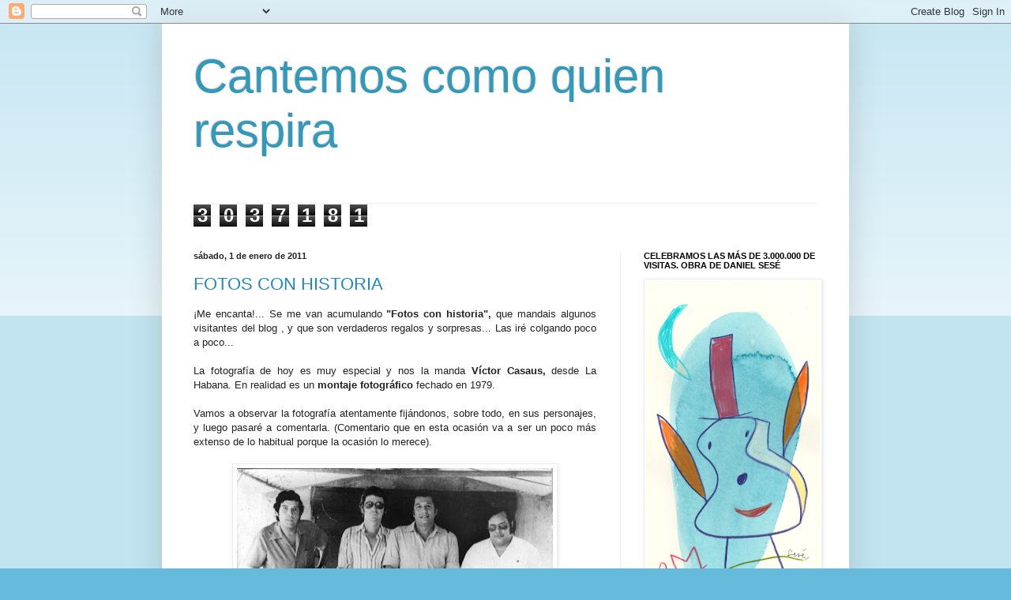

--- FILE ---
content_type: text/html; charset=UTF-8
request_url: https://fernandolucini.blogspot.com/2011_01_01_archive.html
body_size: 61756
content:
<!DOCTYPE html>
<html class='v2' dir='ltr' lang='es'>
<head>
<link href='https://www.blogger.com/static/v1/widgets/335934321-css_bundle_v2.css' rel='stylesheet' type='text/css'/>
<meta content='width=1100' name='viewport'/>
<meta content='text/html; charset=UTF-8' http-equiv='Content-Type'/>
<meta content='blogger' name='generator'/>
<link href='https://fernandolucini.blogspot.com/favicon.ico' rel='icon' type='image/x-icon'/>
<link href='http://fernandolucini.blogspot.com/2011_01_01_archive.html' rel='canonical'/>
<link rel="alternate" type="application/atom+xml" title="Cantemos como quien respira - Atom" href="https://fernandolucini.blogspot.com/feeds/posts/default" />
<link rel="alternate" type="application/rss+xml" title="Cantemos como quien respira - RSS" href="https://fernandolucini.blogspot.com/feeds/posts/default?alt=rss" />
<link rel="service.post" type="application/atom+xml" title="Cantemos como quien respira - Atom" href="https://www.blogger.com/feeds/7496291408515059090/posts/default" />
<!--Can't find substitution for tag [blog.ieCssRetrofitLinks]-->
<meta content='http://fernandolucini.blogspot.com/2011_01_01_archive.html' property='og:url'/>
<meta content='Cantemos como quien respira' property='og:title'/>
<meta content='' property='og:description'/>
<title>Cantemos como quien respira: 01/01/11</title>
<style id='page-skin-1' type='text/css'><!--
/*
-----------------------------------------------
Blogger Template Style
Name:     Simple
Designer: Blogger
URL:      www.blogger.com
----------------------------------------------- */
/* Variable definitions
====================
<Variable name="keycolor" description="Main Color" type="color" default="#66bbdd"/>
<Group description="Page Text" selector="body">
<Variable name="body.font" description="Font" type="font"
default="normal normal 12px Arial, Tahoma, Helvetica, FreeSans, sans-serif"/>
<Variable name="body.text.color" description="Text Color" type="color" default="#222222"/>
</Group>
<Group description="Backgrounds" selector=".body-fauxcolumns-outer">
<Variable name="body.background.color" description="Outer Background" type="color" default="#66bbdd"/>
<Variable name="content.background.color" description="Main Background" type="color" default="#ffffff"/>
<Variable name="header.background.color" description="Header Background" type="color" default="transparent"/>
</Group>
<Group description="Links" selector=".main-outer">
<Variable name="link.color" description="Link Color" type="color" default="#2288bb"/>
<Variable name="link.visited.color" description="Visited Color" type="color" default="#888888"/>
<Variable name="link.hover.color" description="Hover Color" type="color" default="#33aaff"/>
</Group>
<Group description="Blog Title" selector=".header h1">
<Variable name="header.font" description="Font" type="font"
default="normal normal 60px Arial, Tahoma, Helvetica, FreeSans, sans-serif"/>
<Variable name="header.text.color" description="Title Color" type="color" default="#3399bb" />
</Group>
<Group description="Blog Description" selector=".header .description">
<Variable name="description.text.color" description="Description Color" type="color"
default="#777777" />
</Group>
<Group description="Tabs Text" selector=".tabs-inner .widget li a">
<Variable name="tabs.font" description="Font" type="font"
default="normal normal 14px Arial, Tahoma, Helvetica, FreeSans, sans-serif"/>
<Variable name="tabs.text.color" description="Text Color" type="color" default="#999999"/>
<Variable name="tabs.selected.text.color" description="Selected Color" type="color" default="#000000"/>
</Group>
<Group description="Tabs Background" selector=".tabs-outer .PageList">
<Variable name="tabs.background.color" description="Background Color" type="color" default="#f5f5f5"/>
<Variable name="tabs.selected.background.color" description="Selected Color" type="color" default="#eeeeee"/>
</Group>
<Group description="Post Title" selector="h3.post-title, .comments h4">
<Variable name="post.title.font" description="Font" type="font"
default="normal normal 22px Arial, Tahoma, Helvetica, FreeSans, sans-serif"/>
</Group>
<Group description="Date Header" selector=".date-header">
<Variable name="date.header.color" description="Text Color" type="color"
default="#222222"/>
<Variable name="date.header.background.color" description="Background Color" type="color"
default="transparent"/>
<Variable name="date.header.font" description="Text Font" type="font"
default="normal bold 11px Arial, Tahoma, Helvetica, FreeSans, sans-serif"/>
<Variable name="date.header.padding" description="Date Header Padding" type="string" default="inherit"/>
<Variable name="date.header.letterspacing" description="Date Header Letter Spacing" type="string" default="inherit"/>
<Variable name="date.header.margin" description="Date Header Margin" type="string" default="inherit"/>
</Group>
<Group description="Post Footer" selector=".post-footer">
<Variable name="post.footer.text.color" description="Text Color" type="color" default="#666666"/>
<Variable name="post.footer.background.color" description="Background Color" type="color"
default="#f9f9f9"/>
<Variable name="post.footer.border.color" description="Shadow Color" type="color" default="#eeeeee"/>
</Group>
<Group description="Gadgets" selector="h2">
<Variable name="widget.title.font" description="Title Font" type="font"
default="normal bold 11px Arial, Tahoma, Helvetica, FreeSans, sans-serif"/>
<Variable name="widget.title.text.color" description="Title Color" type="color" default="#000000"/>
<Variable name="widget.alternate.text.color" description="Alternate Color" type="color" default="#999999"/>
</Group>
<Group description="Images" selector=".main-inner">
<Variable name="image.background.color" description="Background Color" type="color" default="#ffffff"/>
<Variable name="image.border.color" description="Border Color" type="color" default="#eeeeee"/>
<Variable name="image.text.color" description="Caption Text Color" type="color" default="#222222"/>
</Group>
<Group description="Accents" selector=".content-inner">
<Variable name="body.rule.color" description="Separator Line Color" type="color" default="#eeeeee"/>
<Variable name="tabs.border.color" description="Tabs Border Color" type="color" default="#eeeeee"/>
</Group>
<Variable name="body.background" description="Body Background" type="background"
color="#66bbdd" default="$(color) none repeat scroll top left"/>
<Variable name="body.background.override" description="Body Background Override" type="string" default=""/>
<Variable name="body.background.gradient.cap" description="Body Gradient Cap" type="url"
default="url(https://resources.blogblog.com/blogblog/data/1kt/simple/gradients_light.png)"/>
<Variable name="body.background.gradient.tile" description="Body Gradient Tile" type="url"
default="url(https://resources.blogblog.com/blogblog/data/1kt/simple/body_gradient_tile_light.png)"/>
<Variable name="content.background.color.selector" description="Content Background Color Selector" type="string" default=".content-inner"/>
<Variable name="content.padding" description="Content Padding" type="length" default="10px" min="0" max="100px"/>
<Variable name="content.padding.horizontal" description="Content Horizontal Padding" type="length" default="10px" min="0" max="100px"/>
<Variable name="content.shadow.spread" description="Content Shadow Spread" type="length" default="40px" min="0" max="100px"/>
<Variable name="content.shadow.spread.webkit" description="Content Shadow Spread (WebKit)" type="length" default="5px" min="0" max="100px"/>
<Variable name="content.shadow.spread.ie" description="Content Shadow Spread (IE)" type="length" default="10px" min="0" max="100px"/>
<Variable name="main.border.width" description="Main Border Width" type="length" default="0" min="0" max="10px"/>
<Variable name="header.background.gradient" description="Header Gradient" type="url" default="none"/>
<Variable name="header.shadow.offset.left" description="Header Shadow Offset Left" type="length" default="-1px" min="-50px" max="50px"/>
<Variable name="header.shadow.offset.top" description="Header Shadow Offset Top" type="length" default="-1px" min="-50px" max="50px"/>
<Variable name="header.shadow.spread" description="Header Shadow Spread" type="length" default="1px" min="0" max="100px"/>
<Variable name="header.padding" description="Header Padding" type="length" default="30px" min="0" max="100px"/>
<Variable name="header.border.size" description="Header Border Size" type="length" default="1px" min="0" max="10px"/>
<Variable name="header.bottom.border.size" description="Header Bottom Border Size" type="length" default="1px" min="0" max="10px"/>
<Variable name="header.border.horizontalsize" description="Header Horizontal Border Size" type="length" default="0" min="0" max="10px"/>
<Variable name="description.text.size" description="Description Text Size" type="string" default="140%"/>
<Variable name="tabs.margin.top" description="Tabs Margin Top" type="length" default="0" min="0" max="100px"/>
<Variable name="tabs.margin.side" description="Tabs Side Margin" type="length" default="30px" min="0" max="100px"/>
<Variable name="tabs.background.gradient" description="Tabs Background Gradient" type="url"
default="url(https://resources.blogblog.com/blogblog/data/1kt/simple/gradients_light.png)"/>
<Variable name="tabs.border.width" description="Tabs Border Width" type="length" default="1px" min="0" max="10px"/>
<Variable name="tabs.bevel.border.width" description="Tabs Bevel Border Width" type="length" default="1px" min="0" max="10px"/>
<Variable name="post.margin.bottom" description="Post Bottom Margin" type="length" default="25px" min="0" max="100px"/>
<Variable name="image.border.small.size" description="Image Border Small Size" type="length" default="2px" min="0" max="10px"/>
<Variable name="image.border.large.size" description="Image Border Large Size" type="length" default="5px" min="0" max="10px"/>
<Variable name="page.width.selector" description="Page Width Selector" type="string" default=".region-inner"/>
<Variable name="page.width" description="Page Width" type="string" default="auto"/>
<Variable name="main.section.margin" description="Main Section Margin" type="length" default="15px" min="0" max="100px"/>
<Variable name="main.padding" description="Main Padding" type="length" default="15px" min="0" max="100px"/>
<Variable name="main.padding.top" description="Main Padding Top" type="length" default="30px" min="0" max="100px"/>
<Variable name="main.padding.bottom" description="Main Padding Bottom" type="length" default="30px" min="0" max="100px"/>
<Variable name="paging.background"
color="#ffffff"
description="Background of blog paging area" type="background"
default="transparent none no-repeat scroll top center"/>
<Variable name="footer.bevel" description="Bevel border length of footer" type="length" default="0" min="0" max="10px"/>
<Variable name="mobile.background.overlay" description="Mobile Background Overlay" type="string"
default="transparent none repeat scroll top left"/>
<Variable name="mobile.background.size" description="Mobile Background Size" type="string" default="auto"/>
<Variable name="mobile.button.color" description="Mobile Button Color" type="color" default="#ffffff" />
<Variable name="startSide" description="Side where text starts in blog language" type="automatic" default="left"/>
<Variable name="endSide" description="Side where text ends in blog language" type="automatic" default="right"/>
*/
/* Content
----------------------------------------------- */
body {
font: normal normal 12px Arial, Tahoma, Helvetica, FreeSans, sans-serif;
color: #222222;
background: #66bbdd none repeat scroll top left;
padding: 0 40px 40px 40px;
}
html body .region-inner {
min-width: 0;
max-width: 100%;
width: auto;
}
h2 {
font-size: 22px;
}
a:link {
text-decoration:none;
color: #2187bb;
}
a:visited {
text-decoration:none;
color: #888888;
}
a:hover {
text-decoration:underline;
color: #32aaff;
}
.body-fauxcolumn-outer .fauxcolumn-inner {
background: transparent url(https://resources.blogblog.com/blogblog/data/1kt/simple/body_gradient_tile_light.png) repeat scroll top left;
_background-image: none;
}
.body-fauxcolumn-outer .cap-top {
position: absolute;
z-index: 1;
height: 400px;
width: 100%;
}
.body-fauxcolumn-outer .cap-top .cap-left {
width: 100%;
background: transparent url(https://resources.blogblog.com/blogblog/data/1kt/simple/gradients_light.png) repeat-x scroll top left;
_background-image: none;
}
.content-outer {
-moz-box-shadow: 0 0 40px rgba(0, 0, 0, .15);
-webkit-box-shadow: 0 0 5px rgba(0, 0, 0, .15);
-goog-ms-box-shadow: 0 0 10px #333333;
box-shadow: 0 0 40px rgba(0, 0, 0, .15);
margin-bottom: 1px;
}
.content-inner {
padding: 10px 10px;
}
.content-inner {
background-color: #ffffff;
}
/* Header
----------------------------------------------- */
.header-outer {
background: transparent none repeat-x scroll 0 -400px;
_background-image: none;
}
.Header h1 {
font: normal normal 60px Arial, Tahoma, Helvetica, FreeSans, sans-serif;
color: #3299bb;
text-shadow: -1px -1px 1px rgba(0, 0, 0, .2);
}
.Header h1 a {
color: #3299bb;
}
.Header .description {
font-size: 140%;
color: #777777;
}
.header-inner .Header .titlewrapper {
padding: 22px 30px;
}
.header-inner .Header .descriptionwrapper {
padding: 0 30px;
}
/* Tabs
----------------------------------------------- */
.tabs-inner .section:first-child {
border-top: 1px solid #eeeeee;
}
.tabs-inner .section:first-child ul {
margin-top: -1px;
border-top: 1px solid #eeeeee;
border-left: 0 solid #eeeeee;
border-right: 0 solid #eeeeee;
}
.tabs-inner .widget ul {
background: #f5f5f5 url(https://resources.blogblog.com/blogblog/data/1kt/simple/gradients_light.png) repeat-x scroll 0 -800px;
_background-image: none;
border-bottom: 1px solid #eeeeee;
margin-top: 0;
margin-left: -30px;
margin-right: -30px;
}
.tabs-inner .widget li a {
display: inline-block;
padding: .6em 1em;
font: normal normal 14px Arial, Tahoma, Helvetica, FreeSans, sans-serif;
color: #999999;
border-left: 1px solid #ffffff;
border-right: 1px solid #eeeeee;
}
.tabs-inner .widget li:first-child a {
border-left: none;
}
.tabs-inner .widget li.selected a, .tabs-inner .widget li a:hover {
color: #000000;
background-color: #eeeeee;
text-decoration: none;
}
/* Columns
----------------------------------------------- */
.main-outer {
border-top: 0 solid #eeeeee;
}
.fauxcolumn-left-outer .fauxcolumn-inner {
border-right: 1px solid #eeeeee;
}
.fauxcolumn-right-outer .fauxcolumn-inner {
border-left: 1px solid #eeeeee;
}
/* Headings
----------------------------------------------- */
div.widget > h2,
div.widget h2.title {
margin: 0 0 1em 0;
font: normal bold 11px Arial, Tahoma, Helvetica, FreeSans, sans-serif;
color: #000000;
}
/* Widgets
----------------------------------------------- */
.widget .zippy {
color: #999999;
text-shadow: 2px 2px 1px rgba(0, 0, 0, .1);
}
.widget .popular-posts ul {
list-style: none;
}
/* Posts
----------------------------------------------- */
h2.date-header {
font: normal bold 11px Arial, Tahoma, Helvetica, FreeSans, sans-serif;
}
.date-header span {
background-color: transparent;
color: #222222;
padding: inherit;
letter-spacing: inherit;
margin: inherit;
}
.main-inner {
padding-top: 30px;
padding-bottom: 30px;
}
.main-inner .column-center-inner {
padding: 0 15px;
}
.main-inner .column-center-inner .section {
margin: 0 15px;
}
.post {
margin: 0 0 25px 0;
}
h3.post-title, .comments h4 {
font: normal normal 22px Arial, Tahoma, Helvetica, FreeSans, sans-serif;
margin: .75em 0 0;
}
.post-body {
font-size: 110%;
line-height: 1.4;
position: relative;
}
.post-body img, .post-body .tr-caption-container, .Profile img, .Image img,
.BlogList .item-thumbnail img {
padding: 2px;
background: #ffffff;
border: 1px solid #eeeeee;
-moz-box-shadow: 1px 1px 5px rgba(0, 0, 0, .1);
-webkit-box-shadow: 1px 1px 5px rgba(0, 0, 0, .1);
box-shadow: 1px 1px 5px rgba(0, 0, 0, .1);
}
.post-body img, .post-body .tr-caption-container {
padding: 5px;
}
.post-body .tr-caption-container {
color: #222222;
}
.post-body .tr-caption-container img {
padding: 0;
background: transparent;
border: none;
-moz-box-shadow: 0 0 0 rgba(0, 0, 0, .1);
-webkit-box-shadow: 0 0 0 rgba(0, 0, 0, .1);
box-shadow: 0 0 0 rgba(0, 0, 0, .1);
}
.post-header {
margin: 0 0 1.5em;
line-height: 1.6;
font-size: 90%;
}
.post-footer {
margin: 20px -2px 0;
padding: 5px 10px;
color: #666666;
background-color: #f9f9f9;
border-bottom: 1px solid #eeeeee;
line-height: 1.6;
font-size: 90%;
}
#comments .comment-author {
padding-top: 1.5em;
border-top: 1px solid #eeeeee;
background-position: 0 1.5em;
}
#comments .comment-author:first-child {
padding-top: 0;
border-top: none;
}
.avatar-image-container {
margin: .2em 0 0;
}
#comments .avatar-image-container img {
border: 1px solid #eeeeee;
}
/* Comments
----------------------------------------------- */
.comments .comments-content .icon.blog-author {
background-repeat: no-repeat;
background-image: url([data-uri]);
}
.comments .comments-content .loadmore a {
border-top: 1px solid #999999;
border-bottom: 1px solid #999999;
}
.comments .comment-thread.inline-thread {
background-color: #f9f9f9;
}
.comments .continue {
border-top: 2px solid #999999;
}
/* Accents
---------------------------------------------- */
.section-columns td.columns-cell {
border-left: 1px solid #eeeeee;
}
.blog-pager {
background: transparent none no-repeat scroll top center;
}
.blog-pager-older-link, .home-link,
.blog-pager-newer-link {
background-color: #ffffff;
padding: 5px;
}
.footer-outer {
border-top: 0 dashed #bbbbbb;
}
/* Mobile
----------------------------------------------- */
body.mobile  {
background-size: auto;
}
.mobile .body-fauxcolumn-outer {
background: transparent none repeat scroll top left;
}
.mobile .body-fauxcolumn-outer .cap-top {
background-size: 100% auto;
}
.mobile .content-outer {
-webkit-box-shadow: 0 0 3px rgba(0, 0, 0, .15);
box-shadow: 0 0 3px rgba(0, 0, 0, .15);
}
.mobile .tabs-inner .widget ul {
margin-left: 0;
margin-right: 0;
}
.mobile .post {
margin: 0;
}
.mobile .main-inner .column-center-inner .section {
margin: 0;
}
.mobile .date-header span {
padding: 0.1em 10px;
margin: 0 -10px;
}
.mobile h3.post-title {
margin: 0;
}
.mobile .blog-pager {
background: transparent none no-repeat scroll top center;
}
.mobile .footer-outer {
border-top: none;
}
.mobile .main-inner, .mobile .footer-inner {
background-color: #ffffff;
}
.mobile-index-contents {
color: #222222;
}
.mobile-link-button {
background-color: #2187bb;
}
.mobile-link-button a:link, .mobile-link-button a:visited {
color: #ffffff;
}
.mobile .tabs-inner .section:first-child {
border-top: none;
}
.mobile .tabs-inner .PageList .widget-content {
background-color: #eeeeee;
color: #000000;
border-top: 1px solid #eeeeee;
border-bottom: 1px solid #eeeeee;
}
.mobile .tabs-inner .PageList .widget-content .pagelist-arrow {
border-left: 1px solid #eeeeee;
}

--></style>
<style id='template-skin-1' type='text/css'><!--
body {
min-width: 870px;
}
.content-outer, .content-fauxcolumn-outer, .region-inner {
min-width: 870px;
max-width: 870px;
_width: 870px;
}
.main-inner .columns {
padding-left: 0px;
padding-right: 280px;
}
.main-inner .fauxcolumn-center-outer {
left: 0px;
right: 280px;
/* IE6 does not respect left and right together */
_width: expression(this.parentNode.offsetWidth -
parseInt("0px") -
parseInt("280px") + 'px');
}
.main-inner .fauxcolumn-left-outer {
width: 0px;
}
.main-inner .fauxcolumn-right-outer {
width: 280px;
}
.main-inner .column-left-outer {
width: 0px;
right: 100%;
margin-left: -0px;
}
.main-inner .column-right-outer {
width: 280px;
margin-right: -280px;
}
#layout {
min-width: 0;
}
#layout .content-outer {
min-width: 0;
width: 800px;
}
#layout .region-inner {
min-width: 0;
width: auto;
}
body#layout div.add_widget {
padding: 8px;
}
body#layout div.add_widget a {
margin-left: 32px;
}
--></style>
<link href='https://www.blogger.com/dyn-css/authorization.css?targetBlogID=7496291408515059090&amp;zx=bd64b5d2-e160-4650-bba3-2575618fb61f' media='none' onload='if(media!=&#39;all&#39;)media=&#39;all&#39;' rel='stylesheet'/><noscript><link href='https://www.blogger.com/dyn-css/authorization.css?targetBlogID=7496291408515059090&amp;zx=bd64b5d2-e160-4650-bba3-2575618fb61f' rel='stylesheet'/></noscript>
<meta name='google-adsense-platform-account' content='ca-host-pub-1556223355139109'/>
<meta name='google-adsense-platform-domain' content='blogspot.com'/>

<link rel="stylesheet" href="https://fonts.googleapis.com/css2?display=swap&family=Quicksand"></head>
<body class='loading'>
<div class='navbar section' id='navbar' name='Barra de navegación'><div class='widget Navbar' data-version='1' id='Navbar1'><script type="text/javascript">
    function setAttributeOnload(object, attribute, val) {
      if(window.addEventListener) {
        window.addEventListener('load',
          function(){ object[attribute] = val; }, false);
      } else {
        window.attachEvent('onload', function(){ object[attribute] = val; });
      }
    }
  </script>
<div id="navbar-iframe-container"></div>
<script type="text/javascript" src="https://apis.google.com/js/platform.js"></script>
<script type="text/javascript">
      gapi.load("gapi.iframes:gapi.iframes.style.bubble", function() {
        if (gapi.iframes && gapi.iframes.getContext) {
          gapi.iframes.getContext().openChild({
              url: 'https://www.blogger.com/navbar/7496291408515059090?origin\x3dhttps://fernandolucini.blogspot.com',
              where: document.getElementById("navbar-iframe-container"),
              id: "navbar-iframe"
          });
        }
      });
    </script><script type="text/javascript">
(function() {
var script = document.createElement('script');
script.type = 'text/javascript';
script.src = '//pagead2.googlesyndication.com/pagead/js/google_top_exp.js';
var head = document.getElementsByTagName('head')[0];
if (head) {
head.appendChild(script);
}})();
</script>
</div></div>
<div class='body-fauxcolumns'>
<div class='fauxcolumn-outer body-fauxcolumn-outer'>
<div class='cap-top'>
<div class='cap-left'></div>
<div class='cap-right'></div>
</div>
<div class='fauxborder-left'>
<div class='fauxborder-right'></div>
<div class='fauxcolumn-inner'>
</div>
</div>
<div class='cap-bottom'>
<div class='cap-left'></div>
<div class='cap-right'></div>
</div>
</div>
</div>
<div class='content'>
<div class='content-fauxcolumns'>
<div class='fauxcolumn-outer content-fauxcolumn-outer'>
<div class='cap-top'>
<div class='cap-left'></div>
<div class='cap-right'></div>
</div>
<div class='fauxborder-left'>
<div class='fauxborder-right'></div>
<div class='fauxcolumn-inner'>
</div>
</div>
<div class='cap-bottom'>
<div class='cap-left'></div>
<div class='cap-right'></div>
</div>
</div>
</div>
<div class='content-outer'>
<div class='content-cap-top cap-top'>
<div class='cap-left'></div>
<div class='cap-right'></div>
</div>
<div class='fauxborder-left content-fauxborder-left'>
<div class='fauxborder-right content-fauxborder-right'></div>
<div class='content-inner'>
<header>
<div class='header-outer'>
<div class='header-cap-top cap-top'>
<div class='cap-left'></div>
<div class='cap-right'></div>
</div>
<div class='fauxborder-left header-fauxborder-left'>
<div class='fauxborder-right header-fauxborder-right'></div>
<div class='region-inner header-inner'>
<div class='header section' id='header' name='Cabecera'><div class='widget Header' data-version='1' id='Header1'>
<div id='header-inner'>
<div class='titlewrapper'>
<h1 class='title'>
<a href='https://fernandolucini.blogspot.com/'>
Cantemos como quien respira
</a>
</h1>
</div>
<div class='descriptionwrapper'>
<p class='description'><span>
</span></p>
</div>
</div>
</div></div>
</div>
</div>
<div class='header-cap-bottom cap-bottom'>
<div class='cap-left'></div>
<div class='cap-right'></div>
</div>
</div>
</header>
<div class='tabs-outer'>
<div class='tabs-cap-top cap-top'>
<div class='cap-left'></div>
<div class='cap-right'></div>
</div>
<div class='fauxborder-left tabs-fauxborder-left'>
<div class='fauxborder-right tabs-fauxborder-right'></div>
<div class='region-inner tabs-inner'>
<div class='tabs section' id='crosscol' name='Multicolumnas'><div class='widget Stats' data-version='1' id='Stats1'>
<h2>Vistas de página en total</h2>
<div class='widget-content'>
<div id='Stats1_content' style='display: none;'>
<span class='counter-wrapper graph-counter-wrapper' id='Stats1_totalCount'>
</span>
<div class='clear'></div>
</div>
</div>
</div></div>
<div class='tabs no-items section' id='crosscol-overflow' name='Cross-Column 2'></div>
</div>
</div>
<div class='tabs-cap-bottom cap-bottom'>
<div class='cap-left'></div>
<div class='cap-right'></div>
</div>
</div>
<div class='main-outer'>
<div class='main-cap-top cap-top'>
<div class='cap-left'></div>
<div class='cap-right'></div>
</div>
<div class='fauxborder-left main-fauxborder-left'>
<div class='fauxborder-right main-fauxborder-right'></div>
<div class='region-inner main-inner'>
<div class='columns fauxcolumns'>
<div class='fauxcolumn-outer fauxcolumn-center-outer'>
<div class='cap-top'>
<div class='cap-left'></div>
<div class='cap-right'></div>
</div>
<div class='fauxborder-left'>
<div class='fauxborder-right'></div>
<div class='fauxcolumn-inner'>
</div>
</div>
<div class='cap-bottom'>
<div class='cap-left'></div>
<div class='cap-right'></div>
</div>
</div>
<div class='fauxcolumn-outer fauxcolumn-left-outer'>
<div class='cap-top'>
<div class='cap-left'></div>
<div class='cap-right'></div>
</div>
<div class='fauxborder-left'>
<div class='fauxborder-right'></div>
<div class='fauxcolumn-inner'>
</div>
</div>
<div class='cap-bottom'>
<div class='cap-left'></div>
<div class='cap-right'></div>
</div>
</div>
<div class='fauxcolumn-outer fauxcolumn-right-outer'>
<div class='cap-top'>
<div class='cap-left'></div>
<div class='cap-right'></div>
</div>
<div class='fauxborder-left'>
<div class='fauxborder-right'></div>
<div class='fauxcolumn-inner'>
</div>
</div>
<div class='cap-bottom'>
<div class='cap-left'></div>
<div class='cap-right'></div>
</div>
</div>
<!-- corrects IE6 width calculation -->
<div class='columns-inner'>
<div class='column-center-outer'>
<div class='column-center-inner'>
<div class='main section' id='main' name='Principal'><div class='widget Blog' data-version='1' id='Blog1'>
<div class='blog-posts hfeed'>

          <div class="date-outer">
        
<h2 class='date-header'><span>sábado, 1 de enero de 2011</span></h2>

          <div class="date-posts">
        
<div class='post-outer'>
<div class='post hentry uncustomized-post-template' itemprop='blogPost' itemscope='itemscope' itemtype='http://schema.org/BlogPosting'>
<meta content='https://blogger.googleusercontent.com/img/b/R29vZ2xl/AVvXsEhdM9q7KAwZ5DNvwMd1I-gnsZVfF_uLAzeNWgA3JR18r5dZttfNZ2erj8YEyxCCpg-XHEZ0vP0Pz3MjMWp6CMq8KymqmEuqakCJoXmP5jhh1WcMD6FHYLQKRq7XdOw-SHBzOALDcbEz_QI/s400/76388_1607829233365_1165214160_31559123_6672065_n.jpg' itemprop='image_url'/>
<meta content='7496291408515059090' itemprop='blogId'/>
<meta content='1971389881059542273' itemprop='postId'/>
<a name='1971389881059542273'></a>
<h3 class='post-title entry-title' itemprop='name'>
<a href='https://fernandolucini.blogspot.com/2011/01/fotos-con-historia.html'>FOTOS CON HISTORIA</a>
</h3>
<div class='post-header'>
<div class='post-header-line-1'></div>
</div>
<div class='post-body entry-content' id='post-body-1971389881059542273' itemprop='description articleBody'>
<div style="text-align: justify;">
&#161;Me encanta!... Se me van acumulando <b>"Fotos con historia",</b> que mandais algunos visitantes del blog , y que son verdaderos regalos y sorpresas...&nbsp;Las iré colgando poco a poco...<br />
<br />
La fotografía de hoy es muy especial y nos la manda <b>Víctor Casaus,</b> desde La Habana. En realidad es un <b>montaje fotográfico</b> fechado en 1979.</div>
<div style="text-align: justify;">
<br /></div>
<div style="text-align: justify;">
Vamos a observar la fotografía atentamente fijándonos, sobre todo, en sus personajes, y luego pasaré a comentarla. (Comentario que en esta ocasión va a ser un poco más extenso de lo habitual porque la ocasión lo merece).</div>
<div style="text-align: justify;">
<br /></div>
<div class="separator" style="clear: both; text-align: center;">
<a href="https://blogger.googleusercontent.com/img/b/R29vZ2xl/AVvXsEhdM9q7KAwZ5DNvwMd1I-gnsZVfF_uLAzeNWgA3JR18r5dZttfNZ2erj8YEyxCCpg-XHEZ0vP0Pz3MjMWp6CMq8KymqmEuqakCJoXmP5jhh1WcMD6FHYLQKRq7XdOw-SHBzOALDcbEz_QI/s1600/76388_1607829233365_1165214160_31559123_6672065_n.jpg" imageanchor="1" style="margin-left: 1em; margin-right: 1em;"><img border="0" height="265" src="https://blogger.googleusercontent.com/img/b/R29vZ2xl/AVvXsEhdM9q7KAwZ5DNvwMd1I-gnsZVfF_uLAzeNWgA3JR18r5dZttfNZ2erj8YEyxCCpg-XHEZ0vP0Pz3MjMWp6CMq8KymqmEuqakCJoXmP5jhh1WcMD6FHYLQKRq7XdOw-SHBzOALDcbEz_QI/s400/76388_1607829233365_1165214160_31559123_6672065_n.jpg" width="400" /></a></div>
<div style="text-align: justify;">
<br /></div>
<div style="text-align: justify;">
Las personas que aparecen en este grupo, rodeando a <b>César Vallejo</b> &#8211;de negro riguroso&#8211; son: Detrás, de izquierda a derecha: <b>Guillermo Rodríguez Rivera, Luis Rogelio Nogueras (Vichy), Víctor Casaus</b> y <b>Raul Rivero</b>. Delante, a la izquierda de <b>Vallejo, Antonio Conte</b>; a su derecho <b>Silvio Rodríguez</b>.</div>
<div style="text-align: justify;">
<br /></div>
<div style="text-align: justify;">
<b>Guillermo, Vichy, Víctor, Raul</b> y <b>Antonio Conte</b> son poetas pertenecientes a la generación de escritores conocida en Cuba como <i>"El Caimán Barbudo"</i> &#8211;nombre que dio título a una revista literaria creada en 1966&#8211;. Estos poetas solían reunirse, para mantener sus tertulias, en la heladería <b>Coppelia</b>, de La Habana &#8211;conocida y famosa en Europa a través de la película <i>"Fresas y chocolate"</i>&#8211;; tertulias a las que se unió <b>Silvio Rodriguez </b>cuando ya empezaba a crear sus propios poemas y canciones,</div>
<div style="text-align: justify;">
<br /></div>
<div style="text-align: justify;">
En aquellas tertulias uno de los temas tratados, con frecuencia, era la poesía de <b>César Vallejo</b> a quien todos admiraban profundamente. En concreto <b>Silvio</b>, en un artículo que escribió en 1980, en la revista <i>"Revolución y Cultura"</i>, titulado <i>"Cumplir con Vallejo", </i>decía lo siguiente:</div>
<div style="text-align: justify;">
<br /></div>
<div style="text-align: justify;">
<span class="Apple-style-span" style="font-style: italic;">&#171;La poesía de Vallejo es una de las lecturas que más me ha impactado. A veces uno lee cosas buenas y disfruta o se impresiona. Pero leer a Vallejo es estremecerse, es vivir una experiencia dramática. Después de lo anterior, es de suponer que la primera vez que choqué con Vallejo me sentí sordo, ciego, atolondrado. Me asombró descubrir que se podía escribir como si estuviese hablando con el propio yo, a través de esos códigos íntimos que usamos para sintetizar lo complejo, con esas abreviaturas del espíritu que son como señales secretas. Si Martí me enseñó el vuelo de la metáfora, Vallejo me la hizo viscera, hueso, sangre&#187;.</span></div>
<div style="text-align: justify;">
<i><br /></i></div>
<div style="text-align: justify;">
<i><span class="Apple-style-span" style="font-style: normal;">Para completar esta pasión sentida hacia la obra de <b>César Vallejo</b>, por <b>Silvio</b> y los poetas de <b>"El Caimán Barbudo";</b> y para centrar aún más el sentido de la fotografía anterior, voy a reproducir el primer párrafo del libro titulado </span>"Silvio poeta"<span class="Apple-style-span" style="font-style: normal;">, escrito por <b>Suyín Morales Alemañy</b> y editado por el </span>Centro Cultural Pablo de la Torriente; </i>en dicho párrafo Suyín explica:&nbsp;</div>
<div style="text-align: justify;">
<br /></div>
<div class="separator" style="clear: both; text-align: center;">
<a href="https://blogger.googleusercontent.com/img/b/R29vZ2xl/AVvXsEis6R6zTeXMKVNNKiMzA6oL37h8GCiJ6Xzp7Z2dCqOoqjx0PS9vq861KBQ_8Y-uL299pD4RcmElcfwsezcGPc4F4hRWlyxc5kCMKpgyLoMSUspCWiz8dKct5fP_GG-cWqgI2REvN7QQruE/s1600/silvio+poeta+2157.jpg" imageanchor="1" style="clear: right; float: right; margin-bottom: 1em; margin-left: 1em;"><img border="0" height="320" src="https://blogger.googleusercontent.com/img/b/R29vZ2xl/AVvXsEis6R6zTeXMKVNNKiMzA6oL37h8GCiJ6Xzp7Z2dCqOoqjx0PS9vq861KBQ_8Y-uL299pD4RcmElcfwsezcGPc4F4hRWlyxc5kCMKpgyLoMSUspCWiz8dKct5fP_GG-cWqgI2REvN7QQruE/s320/silvio+poeta+2157.jpg" width="201" /></a></div>
<div style="text-align: justify;">
<i>&#171;En marzo de 1979, durante su segunda visita a París, Silvio estuvo en el cementerio de Montparnasse para cumplir con el viejo sueño de una tropa de jóvenes, que bajo el influjo de la lectura compartida de César Vallejo, se habían prometido algunos años atrás, medio en broma pero seguramente sintiéndolo como un pacto ineludible y justo, que aquel de ellos que lograra llegar a la Ciudad de la Luz visitaría la tumba del gran poeta peruano. El hecho de haber sido el primero, convocó al cantautor cubano al homenaje en nombre de todos, y unos meses después, en su número de enero de 1980, la revista Revolución y Cultura incluyó un artículo en el que Silvio contaba sobre esta historia colectiva, comenzando por el principio, cuando, una noche de finales de la década del 60, en que se juntaba como casi siempre con un grupo de amigos en las mesitas al aire libre de la heladería Coppelia de La Habana, llegó Vallejo y se sentó entre ellos cansado y sonriente&#187;.</i></div>
<div style="text-align: justify;">
<i><br /></i></div>
<div style="text-align: justify;">
Anécdota y ensoñación &#8211;o lenguaje figurado&#8211; que nos revelan, por una parte, la admiración que sentían hacia el poeta peruano los protagonista de nuestra <b>"foto con historia"</b>, y, por otra, la justificación y el valor simbólico de ese juego que consistió en realizar un montaje fotográfico para hacer realidad un sueño superando cualquier limitación de tiempo o de espacio.</div>
<div style="text-align: justify;">
<span class="Apple-style-span" style="font-family: Times, 'Times New Roman', serif;"><i><span class="Apple-style-span" style="font-style: normal;"><br /></span></i></span></div>
<div style='clear: both;'></div>
</div>
<div class='post-footer'>
<div class='post-footer-line post-footer-line-1'>
<span class='post-author vcard'>
Posted by
<span class='fn' itemprop='author' itemscope='itemscope' itemtype='http://schema.org/Person'>
<span itemprop='name'>Fernando Gonzalez Lucini</span>
</span>
</span>
<span class='post-timestamp'>
at
<meta content='http://fernandolucini.blogspot.com/2011/01/fotos-con-historia.html' itemprop='url'/>
<a class='timestamp-link' href='https://fernandolucini.blogspot.com/2011/01/fotos-con-historia.html' rel='bookmark' title='permanent link'><abbr class='published' itemprop='datePublished' title='2011-01-01T09:58:00+01:00'>enero 01, 2011</abbr></a>
</span>
<span class='post-comment-link'>
<a class='comment-link' href='https://fernandolucini.blogspot.com/2011/01/fotos-con-historia.html#comment-form' onclick=''>
1 comentario:
  </a>
</span>
<span class='post-icons'>
<span class='item-action'>
<a href='https://www.blogger.com/email-post/7496291408515059090/1971389881059542273' title='Enviar entrada por correo electrónico'>
<img alt='' class='icon-action' height='13' src='https://resources.blogblog.com/img/icon18_email.gif' width='18'/>
</a>
</span>
</span>
<div class='post-share-buttons goog-inline-block'>
</div>
</div>
<div class='post-footer-line post-footer-line-2'>
<span class='post-labels'>
Labels:
<a href='https://fernandolucini.blogspot.com/search/label/C%C3%A9sar%20Vallejo' rel='tag'>César Vallejo</a>,
<a href='https://fernandolucini.blogspot.com/search/label/Fotos%20con%20historia' rel='tag'>Fotos con historia</a>,
<a href='https://fernandolucini.blogspot.com/search/label/Silvio%20Rodr%C3%ADguez' rel='tag'>Silvio Rodríguez</a>
</span>
</div>
<div class='post-footer-line post-footer-line-3'>
<span class='post-location'>
</span>
</div>
</div>
</div>
</div>

        </div></div>
      
</div>
<div class='blog-pager' id='blog-pager'>
<span id='blog-pager-newer-link'>
<a class='blog-pager-newer-link' href='https://fernandolucini.blogspot.com/search?updated-max=2011-01-06T12:02:00%2B01:00&amp;max-results=7&amp;reverse-paginate=true' id='Blog1_blog-pager-newer-link' title='Entradas más recientes'>Entradas más recientes</a>
</span>
<span id='blog-pager-older-link'>
<a class='blog-pager-older-link' href='https://fernandolucini.blogspot.com/search?updated-max=2011-01-01T09:58:00%2B01:00&amp;max-results=7' id='Blog1_blog-pager-older-link' title='Entradas antiguas'>Entradas antiguas</a>
</span>
<a class='home-link' href='https://fernandolucini.blogspot.com/'>Inicio</a>
</div>
<div class='clear'></div>
<div class='blog-feeds'>
<div class='feed-links'>
Suscribirse a:
<a class='feed-link' href='https://fernandolucini.blogspot.com/feeds/posts/default' target='_blank' type='application/atom+xml'>Comentarios (Atom)</a>
</div>
</div>
</div><div class='widget FeaturedPost' data-version='1' id='FeaturedPost1'>
<div class='post-summary'>
<h3><a href='https://fernandolucini.blogspot.com/2026/01/blog-post.html'>&#161;PUES S!Í, UN AÑO NUEVO A LA VISTA PARA SEGUIR CREYENDO, SIN DESFALLECER, QUE &quot;CUALQUIER NOCHE PUEDE SALIR EL SOL&quot;</a></h3>
<p>
Anoche, después de tomarnos las uvas en familia, me asomé a la ventana de mi dormitorio y contemplé lo que os muestro en estas dos fotografí...
</p>
<img class='image' src='https://blogger.googleusercontent.com/img/b/R29vZ2xl/AVvXsEgTjflKU6_LZx6T97l9aew2-vHnGLwT1E1dqS0fXhwWDCjouYG1QyM75WO5bxH6OvNTPjEBe7cNvFv_zCuC0o0jqad_60kYNL85T9JLOdg2GYWoBDHiwW40Rp7AItMX4k__66F2EdSX0ktFGrCjQYSoas93mdNOywZSXeCWSG-ZqvfMBYRMlk9fTgSA-v8/w497-h252/20260101_002242(1)(1).jpg'/>
</div>
<style type='text/css'>
    .image {
      width: 100%;
    }
  </style>
<div class='clear'></div>
</div><div class='widget PopularPosts' data-version='1' id='PopularPosts1'>
<div class='widget-content popular-posts'>
<ul>
<li>
<div class='item-content'>
<div class='item-thumbnail'>
<a href='https://fernandolucini.blogspot.com/2011/02/canciones-con-historia-el-papalote-de.html' target='_blank'>
<img alt='' border='0' src='https://blogger.googleusercontent.com/img/b/R29vZ2xl/AVvXsEjB28r_3_xbgUJ9JUYFkdipw6uVt6BbXMlszBk3uaVo7s6xbgWOkneCCLb_r0fp-roMlowJ4BBf06IrV_qsqTC0VpH9Uav6Pbn5k39SLBxx9a_egDG2Ir51HkpQtFQq_FUL8d-i8rXKARE/w72-h72-p-k-no-nu/papelote507.jpg'/>
</a>
</div>
<div class='item-title'><a href='https://fernandolucini.blogspot.com/2011/02/canciones-con-historia-el-papalote-de.html'>CANCIONES CON HISTORIA: "El papalote" de Silvio Rodríguez</a></div>
<div class='item-snippet'>&quot;El papalote&quot; es una canción creada por Silvio Rodríguez  en 1972 y grabada, por él mismo, en los siguientes discos: &quot;Grupo d...</div>
</div>
<div style='clear: both;'></div>
</li>
<li>
<div class='item-content'>
<div class='item-thumbnail'>
<a href='https://fernandolucini.blogspot.com/2014/06/canciones-con-historia-que-demasiao-una.html' target='_blank'>
<img alt='' border='0' src='https://blogger.googleusercontent.com/img/b/R29vZ2xl/AVvXsEhhSIVhloVm8pk2EA0d1uuQnsoF8ub3QJY8jHT2G9JaNjbwGjJprrBj7hVO-GB4W3U8T6RVDwfNStPyarZUN0uzTQEV10DQmLDTFjMcAtFoqqLLqievrrpPDzNkwt7mdFWALDbp8eVHW5c/w72-h72-p-k-no-nu/ficha_jaro1.png'/>
</a>
</div>
<div class='item-title'><a href='https://fernandolucini.blogspot.com/2014/06/canciones-con-historia-que-demasiao-una.html'>CANCIONES CON HISTORIA: &#171;&#161;QUÉ DEMASIAO! (UNA CANCIÓN PARA EL JARO)&#187;... JOAQUÍN SABINA Y PUGARCITO.</a></div>
<div class='item-snippet'> Permitidme que inicie la historia de esta canción presentado a su personaje central: Jose Joaquín Sánchez Frutos , alias EL JARO , joven de...</div>
</div>
<div style='clear: both;'></div>
</li>
<li>
<div class='item-content'>
<div class='item-thumbnail'>
<a href='https://fernandolucini.blogspot.com/2020/02/federico-garcia-lorca-musicalizado-los.html' target='_blank'>
<img alt='' border='0' src='https://blogger.googleusercontent.com/img/b/R29vZ2xl/AVvXsEjucUZy2S-UH0Ynf2epJLKF-FnosTm5FigxtZgIavNbeS186juBwS5ctmcdUSVYE-bbHge61eIuvLMsBwLEL6JYO5T5GcKmjJCVDpQ3fnj-5fpVTqM4EHkhKq9Zkp-S7FD4hZh_MZlGeZw/w72-h72-p-k-no-nu/0.png'/>
</a>
</div>
<div class='item-title'><a href='https://fernandolucini.blogspot.com/2020/02/federico-garcia-lorca-musicalizado-los.html'>FEDERICO GARCÍA LORCA MUSICALIZADO:  "LOS CUATRO MULEROS&#733; (164 VERSIONES EN 26 PAÍSES)</a></div>
<div class='item-snippet'>     Después de un año de trabajo de investigación y de disfrute sobre la &quot;poesía musicalizada y cantada&quot;  de FEDERICO GARCÍA LORC...</div>
</div>
<div style='clear: both;'></div>
</li>
</ul>
<div class='clear'></div>
</div>
</div></div>
</div>
</div>
<div class='column-left-outer'>
<div class='column-left-inner'>
<aside>
</aside>
</div>
</div>
<div class='column-right-outer'>
<div class='column-right-inner'>
<aside>
<div class='sidebar section' id='sidebar-right-1'><div class='widget Image' data-version='1' id='Image35'>
<h2>CELEBRAMOS LAS MÁS DE 3.000.000 DE VISITAS. OBRA DE DANIEL SESÉ</h2>
<div class='widget-content'>
<a href='https://fernandolucini.blogspot.com/2025/12/llego-la-guitarra-alada-y-con-chistera.html'>
<img alt='CELEBRAMOS LAS MÁS DE 3.000.000 DE VISITAS. OBRA DE DANIEL SESÉ' height='543' id='Image35_img' src='https://blogger.googleusercontent.com/img/a/AVvXsEhe1Mzbv4GCeJlamdGSyDADVmCBiA4qlPXdzLFjrKMag_ryN9ww5XnIB6ARQl7xBiF0pSSQMVOZEFWc5rvykGzAl9z2AYXSBro-AXyYskk5jpus76y3ou5m4FAewCWLMdGYCUMvVOUJafWn0UfPRdE0C0ol05KEpAbt7_qvNwQTxIbANUGUsuZI9PyznAA=s543' width='272'/>
</a>
<br/>
</div>
<div class='clear'></div>
</div><div class='widget Text' data-version='1' id='Text1'>
<div class='widget-content'>
Soy <b><span class="Apple-style-span"  style="color:#990000;">FERNANDO G. LUCINI</span></b>. Inicié este blog el <b><span class="Apple-style-span"  style="color:#006600;">18 de noviembre del 2010</span></b> y lo hice sencillamente porque amo la <b>"canción de autor".</b>
</div>
<div class='clear'></div>
</div><div class='widget Image' data-version='1' id='Image34'>
<div class='widget-content'>
<img alt='' height='434' id='Image34_img' src='https://blogger.googleusercontent.com/img/a/AVvXsEi2raas3qc7i--PJFFPiCijqionp3keEMqYmy1rnrZy5ZwOJPzf-etHIWRLGBcPkRl5bk3gRzREtIkIzZy1wTE6VbaGyUCp5SGhC5oo8TJNa5wtImFakIeMlVsDyPNoY854KTr20NQ8NYSzGko2GeuSX7HK_XC0Y9mQ6rubH49xBV3DOS30KF3MmQE5z1k=s434' width='272'/>
<br/>
<span class='caption'>https://fernandolucini.blogspot.com/2025/11/cincuenta-anos-de-la-publicacion-del.html</span>
</div>
<div class='clear'></div>
</div><div class='widget Image' data-version='1' id='Image30'>
<h2>"MIS MEORIAS BIBLIOGRÁFICAS"</h2>
<div class='widget-content'>
<a href='http://fernandolucini.blogspot.com/search/label/Mis%20memorias%20bibliogr%C3%A1ficas'>
<img alt='"MIS MEORIAS BIBLIOGRÁFICAS"' height='145' id='Image30_img' src='https://blogger.googleusercontent.com/img/a/AVvXsEi7ciT7Qy8jNpysSm33BB0zACm-pRMn2Evvo09DbPOvhYO57skr-dDe30VXvZn8k9VEHay2ClpEWJuPMcoMRFIDswxMFdk2znatANPOzHMHan7oFqFOQ9mANsBSKgXi3idet4hw7klJ7h4xNrbpTZbpfdflimQA01x8prOgy-HfDQAQci4IEfc7hqF-Hws=s272' width='272'/>
</a>
<br/>
<span class='caption'>PINCHA EN LA IMAGEN Y LAS VERÁS TODAS</span>
</div>
<div class='clear'></div>
</div><div class='widget Image' data-version='1' id='Image33'>
<h2>"VOLAD CANCIONES, VOLAD"</h2>
<div class='widget-content'>
<a href='http://fernandolucini.blogspot.com/2024/04/para-que-el-libro-volad-canciones-volad.html'>
<img alt='"VOLAD CANCIONES, VOLAD"' height='323' id='Image33_img' src='https://blogger.googleusercontent.com/img/a/AVvXsEhYNWGJSQLOE9LEjUBZiqetS5xUBBY7C3dybU85G4LZFdt9TywmVagJvrHyu3OfMcCvDSEPttHgDcMCn7SqZ-kdbJhwA6_zXgw-GGrvooTofBYDLOx7J8m4eTDzdABHKGil2-LD6ZGasbGe2Pb8ectVDzPHkP9-xLj7smem1XV5g-kY27iiKPA0mc4ff9M=s323' width='272'/>
</a>
<br/>
</div>
<div class='clear'></div>
</div><div class='widget Image' data-version='1' id='Image32'>
<h2>POESÍA CANTADA DE JOAN SALVAT PAPASSEIT.</h2>
<div class='widget-content'>
<a href='https://fernandolucini.blogspot.com/2024/01/poesia-cantada-de-joan-salvat-papasseit.html'>
<img alt='POESÍA CANTADA DE JOAN SALVAT PAPASSEIT.' height='181' id='Image32_img' src='https://blogger.googleusercontent.com/img/a/AVvXsEgYQ77khACtw3PYvH3bX06Ni1YwBMtFDyABjw9kAYSKaIHcm2iPR7XFlu-Ml44Ysf4aoDGUF3wtY9VK4KmjfPq3nZjPiyebi1GjroOKXZO3Kqi6PJ-_VJSR_9-453h2dct2YnR0eCMU-F8XZAzrOmFEJScEqFvi4mPlnm6vNRH6u8gJysytY1KS58FC0p0=s272' width='272'/>
</a>
<br/>
<span class='caption'>HOMENAJE AL POETA CATALÁN </span>
</div>
<div class='clear'></div>
</div><div class='widget Image' data-version='1' id='Image31'>
<h2>BIOGRAFÍA: "JOAN BAPTISTA HUMET. VIDA CANCIONES Y RECUERDOS"</h2>
<div class='widget-content'>
<img alt='BIOGRAFÍA: "JOAN BAPTISTA HUMET. VIDA CANCIONES Y RECUERDOS"' height='268' id='Image31_img' src='https://blogger.googleusercontent.com/img/a/AVvXsEjl7P9yPOekO93Sf7M1K-Ex3vu0EYfBF3l9EuDRvDtDxLnKkGc34o_7FTjU-uc1ezsFItrB98gY5mzwR7aZ3tB_vu6eaosexp6Cn94gGevqlO5Um_XWxPnj9ryqDq9ADm5fgHWcZ_qC9vc0J54B2hlqnXYPXzSfRVvp2oKLXaomQwd8vhc59k45IKj1=s272' width='272'/>
<br/>
<span class='caption'>Ulimo libro escrito y publicado por FERNANDO GONZALEZ LUCINI</span>
</div>
<div class='clear'></div>
</div><div class='widget Image' data-version='1' id='Image28'>
<h2>LIBRO: "REIVINDICACIÓN DE LA TERNURA"</h2>
<div class='widget-content'>
<img alt='LIBRO: "REIVINDICACIÓN DE LA TERNURA"' height='162' id='Image28_img' src='https://blogger.googleusercontent.com/img/b/R29vZ2xl/AVvXsEirp13HWCZtcyOFkUcgEE8btl8RyI0cIckU8_NC9zPQk3Qd1y_S0asRLyQrjXO6SRkDJ0txx27aOImz-ZJrp9s60fpNDC9uImM9qHjP0TvbjZ2YIW57Bved8SdUQ63CjhJlrbAE6Q1_iLs/' width='220'/>
<br/>
<span class='caption'>DE: FERNANDO GONZÁLEZ LUCINI</span>
</div>
<div class='clear'></div>
</div><div class='widget Image' data-version='1' id='Image8'>
<h2>&#171;PABLO NERUDA ...Y SU PALABRA SE HIZO MÚSICA</h2>
<div class='widget-content'>
<img alt='«PABLO NERUDA ...Y SU PALABRA SE HIZO MÚSICA' height='220' id='Image8_img' src='https://blogger.googleusercontent.com/img/b/R29vZ2xl/AVvXsEjEiNK8pd1TooHMMdy79Ao4wXI1L1zjYF30X0NDThJq6KSaNGY-s6E03u9oMevdNTqr0m8fhjC-hu1dp2iw2IVjNNOdfOAtbafOTlhHVVGDpLd8nAEBkhekmhnqSII98zb1Ork5Ize1qek/s220/Captura+de+pantalla+2021-03-18+a+las+22.07.11.png' width='147'/>
<br/>
<span class='caption'>CANCIÓN Y LITERATURA</span>
</div>
<div class='clear'></div>
</div><div class='widget Image' data-version='1' id='Image29'>
<h2>&#171;MIGUEL HERNÁNDEZ ...Y SU PALABRA SE HIZO MÚSICA&#187;</h2>
<div class='widget-content'>
<img alt='«MIGUEL HERNÁNDEZ ...Y SU PALABRA SE HIZO MÚSICA»' height='220' id='Image29_img' src='https://blogger.googleusercontent.com/img/b/R29vZ2xl/AVvXsEjChrl0cqu-h5M0sizL-oYNa7OGN2dYtKUzGQWellAZVqHeXHQbQT6Z5jMszagwUK-kXq02bM95TfkNc68DMWjHdzpOBkzyEfruZdZ11JOWxpg6j7y9IaqNb_TYUqF_l6G2t_VVbY2z7hY/s220/Captura+de+pantalla+2019-07-02+a+las+22.16.18.png' width='140'/>
<br/>
<span class='caption'>CANCIÓN Y LITERATURA</span>
</div>
<div class='clear'></div>
</div><div class='widget Image' data-version='1' id='Image26'>
<h2>UNIVERSO MUSICAL EN LA OBRA POÉTICA DE FEDERICO GARCÍA LORCA</h2>
<div class='widget-content'>
<a href='https://fernandolucini.blogspot.com/search/label/UNIVERSO%20MUSICAL%20EN%20LA%20OBRA%20POÉTICA%20DE%20FEDERICO%20GARCÍA%20LORCA'>
<img alt='UNIVERSO MUSICAL EN LA OBRA POÉTICA DE FEDERICO GARCÍA LORCA' height='187' id='Image26_img' src='https://blogger.googleusercontent.com/img/b/R29vZ2xl/AVvXsEgfPOvJU5sJKpuk4-EfsCWOvWIpjEHjfzrGLsYOuzomTJO9BLmS7Q2Y14wwNUXGMIE_QccHQw6_RUduzU-jZgQ2EzIJjTSL_RUrNdePpD9ilZPW2NJP6dWNTB1yJ-iV7usBxm43miEtFIg/s1600/Captura+de+pantalla+2020-05-24+a+las+20.19.10.png' width='220'/>
</a>
<br/>
<span class='caption'>Pulsa la imagen y descubre el "Proyecto"</span>
</div>
<div class='clear'></div>
</div><div class='widget Image' data-version='1' id='Image27'>
<h2>LIBRO: "MI VIDA ENTRE CANCIONES"</h2>
<div class='widget-content'>
<a href='https://fernandolucini.blogspot.com/search/label/«Mi%20vida%20entre%20canciones%20%2F%20Libro»'>
<img alt='LIBRO: "MI VIDA ENTRE CANCIONES"' height='300' id='Image27_img' src='https://blogger.googleusercontent.com/img/b/R29vZ2xl/AVvXsEgE0WPevlCnGyRDcuzOmUTNt6enUX09b2vL1VjDE_fOGvva_XC4r1-9mhB4XCghw1CiFdhU6o7sIGdClmAampeD5QewqyCM3SBJ2IRDW_MAmzUGVH1wrjyweKiZ8KD6HQj0K_r9wW1-JRk/s1600/64660.jpg' width='189'/>
</a>
<br/>
<span class='caption'>Pulsa la imagen y lee el libro.</span>
</div>
<div class='clear'></div>
</div><div class='widget Image' data-version='1' id='Image25'>
<h2>BIOGRAFÍA DE LUIS EDUARDO AUTE &#161;COMPLETA!</h2>
<div class='widget-content'>
<a href='https://fernandolucini.blogspot.com/search/label/Testimonios%20musicales'>
<img alt='BIOGRAFÍA DE LUIS EDUARDO AUTE ¡COMPLETA!' height='330' id='Image25_img' src='https://blogger.googleusercontent.com/img/b/R29vZ2xl/AVvXsEi8e_AZT9EQI-w9EZB2wgzVEPCKr_AS3FsPVzUZoPLkG8CKBqGB0AFT9daLYoZiFoICYnuVfIAvAiD3rwYZz3WSN5iAjB4A6rxyLp40SHZb-qLaARKfjZvpQLk4XmfgTP8mAz3B_UVaWzs/s1600/AUTE010.jpg' width='220'/>
</a>
<br/>
<span class='caption'>Pulsa la imagen y lee el libro.</span>
</div>
<div class='clear'></div>
</div><div class='widget Image' data-version='1' id='Image24'>
<h2>&#161;&#161;Gracias PABLO JURADO!</h2>
<div class='widget-content'>
<img alt='¡¡Gracias PABLO JURADO!' height='220' id='Image24_img' src='https://blogger.googleusercontent.com/img/b/R29vZ2xl/AVvXsEjLzmXkqpJWQ-MFy9wzn-SWzeizpf7terp_PrBcmq5UtgRlTEhK2tRn02buQMkvPMTEG4Z5t3GG7V-Zk0TlQZxe3IpeYWIvuO7Jx3clvhfZG-A_MIgwiI5Rx3_0yMaakLAWbQ4ZHhpgIVs/s220/87405851_10217126313335713_4653963730869026816_n.jpg' width='173'/>
<br/>
<span class='caption'>2.000.000 de visitas</span>
</div>
<div class='clear'></div>
</div><div class='widget Image' data-version='1' id='Image21'>
<h2>&#161;&#161;Gracias Ana Gema Gómez!!</h2>
<div class='widget-content'>
<a href='http://fernandolucini.blogspot.com.es/2017/01/ya-hemos-superado-el-1600000-visitas-en.html'>
<img alt='¡¡Gracias Ana Gema Gómez!!' height='91' id='Image21_img' src='https://blogger.googleusercontent.com/img/b/R29vZ2xl/AVvXsEhZEuKK3PtbTy8RUiODRLBSoqjujyhFJ-BQKS_anG-6Q38u1ezwd_wr-jmJiNkK5eq9WmZWhhif5G58vGjtEaIY0vKPza6NU8kzx0_gxcMjJYzE_c2-FHhn1_TmHZ4o4TErQARGKIllQ-o/s220/16144280_10207131842327929_729775724_n.jpg' width='220'/>
</a>
<br/>
<span class='caption'>26 de Enero de 2017 - 1.600.000 visitas</span>
</div>
<div class='clear'></div>
</div><div class='widget Image' data-version='1' id='Image23'>
<h2>&#161;GRACIAS AMIGO ÁNGEL IDÍGORAS!</h2>
<div class='widget-content'>
<a href='http://http://fernandolucini.blogspot.com.es/2016/06/angel-idigoras-1400000-inspiraciones-y.html'>
<img alt='¡GRACIAS AMIGO ÁNGEL IDÍGORAS!' height='220' id='Image23_img' src='https://blogger.googleusercontent.com/img/b/R29vZ2xl/AVvXsEhGhoFrZVlUaPNB6ywv8auczAPk_Jl3taMGrGZZoxMK7wkcu8agYSGIcRKdYUW0H-THxge2aZ01GlECKZ24WVCqA_Ldj5VmQ_c9asybaq2nUevkfKOxI8Bb7hZgq-gsnLqjt9ofoher25M/s1600/cantemos.jpg' width='159'/>
</a>
<br/>
<span class='caption'>11 de Junio de 2016 / 1.400.000 visitas</span>
</div>
<div class='clear'></div>
</div><div class='widget Image' data-version='1' id='Image6'>
<h2>&#161;GRACIAS A MI AMIGO &#8211;POETA Y PINTOR&#8211; JULIO SANTIAGO</h2>
<div class='widget-content'>
<a href='http://fernandolucini.blogspot.com.es/2015/12/1300000-visitas-y-una-alegria-inmensa-y.html'>
<img alt='¡GRACIAS A MI AMIGO –POETA Y PINTOR– JULIO SANTIAGO' height='165' id='Image6_img' src='https://blogger.googleusercontent.com/img/b/R29vZ2xl/AVvXsEhh3LDq82M2y0PHEgPhNQ7g7jYsnkhoATfjmeqiJMwnv3QfhoyVZVHbPkk3DsQqZWml4ZNqKtPOBxKpkL-p9X9B4XFahJBBsUoFvW0EHQ1RAx2joi_8CHcIo9bnCJwa9OWNHBpXokuHW1E/s220/1.300.000.jpg' width='220'/>
</a>
<br/>
<span class='caption'>5 de diciembre de 2015 / 1.300.000 visitas</span>
</div>
<div class='clear'></div>
</div><div class='widget Image' data-version='1' id='Image11'>
<h2>TV-UNED: Programas "Y LA PALABRA SE HIZO MÚSICA"</h2>
<div class='widget-content'>
<a href='http://alaorilladeunaguitarra.blogspot.com.es/search/label/Y%20la%20Palabra%20se%20hizo%20Música%20TV'>
<img alt='TV-UNED: Programas "Y LA PALABRA SE HIZO MÚSICA"' height='122' id='Image11_img' src='https://blogger.googleusercontent.com/img/b/R29vZ2xl/AVvXsEhzkUZ5V4dF5WtcQLt0_-I6-OUNdBh9BwTKY8T7inxCr42SHyDixnLKdyisbVUYt5_P089-4PPczda1y1C5S9hQxLdhU-ikXy9hSH5I_i3APkY8sUoyqV0a5wgV47CoUHRrtOUjUxZk4FY/s1600-r/ptv.jpg' width='220'/>
</a>
<br/>
<span class='caption'>Para ver y disfrutar los programas pincha en la imagen.</span>
</div>
<div class='clear'></div>
</div><div class='widget Image' data-version='1' id='Image14'>
<h2>&#171;CANCIÓN CON TODOS&#187;: LA WEB DE REFERENCIA DE LA CANCIÓN DE AUTOR</h2>
<div class='widget-content'>
<a href='http://www.cancioncontodos.com/'>
<img alt='«CANCIÓN CON TODOS»: LA WEB DE REFERENCIA DE LA CANCIÓN DE AUTOR' height='102' id='Image14_img' src='https://blogger.googleusercontent.com/img/b/R29vZ2xl/AVvXsEhMbVfW5NWvVBx9vVH_w4yd74bjUddAPct_XuNs7Y40Ppi03lwQuU9hm7tDvSPNtPiwjjTRflHxFRfWtuVQzVz24eyNz9IVvbqMSAqMvG7ghNgxEaM9F4DJPz0K2dF8Lb0gOXaC3u-Wf_E/s220/Captura+de+pantalla+2014-11-23+a+las+22.39.27.png' width='220'/>
</a>
<br/>
<span class='caption'>&#161;YA ESTA COLGADA EN LA RED!... PULSA Y VISÍTALA.</span>
</div>
<div class='clear'></div>
</div><div class='widget Image' data-version='1' id='Image10'>
<h2>PULSA SOBRE LA IMAGEN, Y SI TE APETECE... &#161;ESCUCHA!</h2>
<div class='widget-content'>
<a href='http://fernandolucini.blogspot.com.es/search/label/SOL%20DE%20NOCHE%20%28Radio%29'>
<img alt='PULSA SOBRE LA IMAGEN, Y SI TE APETECE... ¡ESCUCHA!' height='142' id='Image10_img' src='https://blogger.googleusercontent.com/img/b/R29vZ2xl/AVvXsEiMP6y958ZsTtl7mqaOmos6PRRakwiVvueivcWRYYET3Q3x0apnm5V_Ov7n7sCdC7NR_bfu1KYz88geYDefHUc88Su3uBaaOdsGaA8Lm6z51LJPFCcKe2BEoQUCJEBiQBytwIVEHLCxjHc/s220/Radio.jpg' width='220'/>
</a>
<br/>
</div>
<div class='clear'></div>
</div><div class='widget Image' data-version='1' id='Image15'>
<h2>Lo dijo mi "ÁNGEL DE LA GUARDA" en su "dulce compañía":</h2>
<div class='widget-content'>
<img alt='Lo dijo mi "ÁNGEL DE LA GUARDA" en su "dulce compañía":' height='165' id='Image15_img' src='https://blogger.googleusercontent.com/img/b/R29vZ2xl/AVvXsEgopddd5c9ONm7znXnICCJLWOCiKOTMHrzyUxwFRgo0cgcM_mmaWZp632W0P6IQ0lj3lNXddfkrXyUy9eaQZ37pXgieCl76CCXdm8PpNCmEKXOglXxPdpD33I76EbVEvN3_EcwaJ5YJRFw/s1600/1.200.000.JPG' width='220'/>
<br/>
<span class='caption'>16 de julio de 2015</span>
</div>
<div class='clear'></div>
</div><div class='widget Image' data-version='1' id='Image17'>
<h2>&#161;GRACIAS A "EL TÍO ANTOÑO"</h2>
<div class='widget-content'>
<a href='http://fernandolucini.blogspot.com.es/2015/03/gracias-por-estas-1100000-visitas.html'>
<img alt='¡GRACIAS A "EL TÍO ANTOÑO"' height='220' id='Image17_img' src='https://blogger.googleusercontent.com/img/b/R29vZ2xl/AVvXsEjGQrvoCY4SDbH_7XAdlOXOYjsmqXGcathh0vWXnrzKkZf5n9m-HzpcgR94Ztbij76sGLhXLPuz07NhqXA0s_s_CLs5T32oBlSlWJVEBbjg7RbFhdc_2tKPDixLoN2LZPly8dZVD93qjiA/s1600/1100000+visitas+2.jpg' width='220'/>
</a>
<br/>
<span class='caption'>28 de marzo de 2015</span>
</div>
<div class='clear'></div>
</div><div class='widget Image' data-version='1' id='Image12'>
<h2>REGALITO DE DANIEL SESÉ</h2>
<div class='widget-content'>
<a href='http://fernandolucini.blogspot.com.es/2014/11/1000000-un-millon-de-visitas-y-de.html'>
<img alt='REGALITO DE DANIEL SESÉ' height='220' id='Image12_img' src='https://blogger.googleusercontent.com/img/b/R29vZ2xl/AVvXsEgcVt6euvetP_l1OtMltwgLCsWk3F4DSg0SK2p42hQ72hJ8bJi4A6dFn8wAO6cBzPqYF3_AHBNwGmnUGtFLWwWPjh8DxsgnslBH6xg3IMoE4cKN1QRN48Tqzk3-R9UJv4O-4Aoz5YwKAtE/s220/UN+MILLON.jpg' width='160'/>
</a>
<br/>
<span class='caption'>22 de noviembre de 2014</span>
</div>
<div class='clear'></div>
</div><div class='widget Image' data-version='1' id='Image3'>
<h2>JOAQUÍN FERRER GUALLAR, &#161;GRACIAS!</h2>
<div class='widget-content'>
<img alt='JOAQUÍN FERRER GUALLAR, ¡GRACIAS!' height='220' id='Image3_img' src='https://blogger.googleusercontent.com/img/b/R29vZ2xl/AVvXsEi_ViRN-BnmAR0zqA4QMixVGs4IHVR8VxQbkr-L1bcd3GVpwmZpy_O3cBXWp2xyeuxm7RhwYknFGUER0WLxKMt_BzMA4is9Vc2572sce847znIgv-npF9IJk33svrSdZyggsIEqtreNrFY/s1600/Fernando.jpg' width='183'/>
<br/>
<span class='caption'>12 de octubre de 2014</span>
</div>
<div class='clear'></div>
</div><div class='widget Image' data-version='1' id='Image19'>
<h2>REGALITO DE ROBERTO RAMOS</h2>
<div class='widget-content'>
<a href='http://fernandolucini.blogspot.com.es/2014/08/900000-visitas-y-mucho-carino-y-amistad.html'>
<img alt='REGALITO DE ROBERTO RAMOS' height='220' id='Image19_img' src='https://blogger.googleusercontent.com/img/b/R29vZ2xl/AVvXsEiU6HwtF5wKzcgVZFrbu3iFdQLCpbJHaPu7X8cLBexTqVyO8yUNCc31Cbd8fRarrluUgHJtRlygyTgKGr-FP620l-Lyn_fE-bbQffrDu92CTqqDZfSs1g_PkFM5HVi8r1VwS2E-Sb6v_XA/s220/900.000.jpg' width='157'/>
</a>
<br/>
<span class='caption'>25 de agosto de 2014</span>
</div>
<div class='clear'></div>
</div><div class='widget Image' data-version='1' id='Image18'>
<h2>850.000 VISITAS</h2>
<div class='widget-content'>
<a href='http://fernandolucini.blogspot.com.es/2014/07/850000-visitas-y-unas-inmensas-ganas-de.html'>
<img alt='850.000 VISITAS' height='160' id='Image18_img' src='https://blogger.googleusercontent.com/img/b/R29vZ2xl/AVvXsEj66FvLSNdjZEvxXkFr-Vwxj5qPwhN29n-LUfUuXfj1gJCw8tnW3Rt0gvtvBai2Nbmx4KVVxqCp-TXdjB8RnEQl1_XiIFiH3Oj0L2SirRVvebSo-zlvc0bA2RsqRw5LqpYpPAMWlobq8Ts/s220/CORAZON+RECTANGULO.jpg' width='220'/>
</a>
<br/>
<span class='caption'>3 de julio de 2014</span>
</div>
<div class='clear'></div>
</div><div class='widget Image' data-version='1' id='Image5'>
<h2>REGALITO DE JOSÉ SÁNCHEZ HIDALGO</h2>
<div class='widget-content'>
<img alt='REGALITO DE JOSÉ SÁNCHEZ HIDALGO' height='203' id='Image5_img' src='https://blogger.googleusercontent.com/img/b/R29vZ2xl/AVvXsEgWseIJvCucXAF0A_v0LTXEDVZszCEezg-Zs1ihH7Pp7H-0Ztj7JoFDMog8T7ATc1P278OewPEcGHcmsneQaLGV0oFS87VxI2ihOoT2zUy7SdzWRTxPe0DS5y_pLUL5AH4EeTxvgXJ0XL0/s220/800.000.JPG' width='220'/>
<br/>
<span class='caption'>6 de mayo de 2014</span>
</div>
<div class='clear'></div>
</div><div class='widget Image' data-version='1' id='Image16'>
<h2>REGALITO DE LUIS EDUARDO AUTE</h2>
<div class='widget-content'>
<img alt='REGALITO DE LUIS EDUARDO AUTE' height='220' id='Image16_img' src='https://blogger.googleusercontent.com/img/b/R29vZ2xl/AVvXsEiMw2tmzYBVKESDBwquQa46aDhujHwAGWfZItBee_FF-hvACL2jR4kGIo1FHiu_BSsECy_feKjLZ4KUtpAj85Eul8oz0G6OukX54I8nnRrXDyqa3kE5mXGXA4n6tQDbfrCukZpUpiD4XGs/s220/aute+1.jpg' width='156'/>
<br/>
<span class='caption'>10 de marzo de 2014</span>
</div>
<div class='clear'></div>
</div><div class='widget Image' data-version='1' id='Image13'>
<h2>&#171;RETRATOS ÍNTIMOS&#187;</h2>
<div class='widget-content'>
<a href='http://fernandolucini.blogspot.com.es/search/label/Retratos%20%C3%ADntimos'>
<img alt='«RETRATOS ÍNTIMOS»' height='220' id='Image13_img' src='https://blogger.googleusercontent.com/img/b/R29vZ2xl/AVvXsEiGWwPDk6MCYX9VLmazJ-w_R8vZJm8jnsepEcoOyp5maL7UquMQr3d_qT9pfTMVioKPUqaE_7Mummne1AdcHABgVl4KQBRteBXtPtj8TbNGo_9TNx_4_zOJT3gKsmq1DRbHmD9m-6KC5dU/s220/CARICATURAS851.tif' width='165'/>
</a>
<br/>
<span class='caption'>RETRATOS DE CANTAUTORES CREADOS POR FERNANDO G. LUCINI</span>
</div>
<div class='clear'></div>
</div><div class='widget Image' data-version='1' id='Image1'>
<h2>&#171;EL BAÚL DE MIS RECUERDOS&#187;</h2>
<div class='widget-content'>
<a href='http://fernandolucini.blogspot.com.es/search/label/El%20baúl%20de%20mis%20recuerdos'>
<img alt='«EL BAÚL DE MIS RECUERDOS»' height='192' id='Image1_img' src='https://blogger.googleusercontent.com/img/b/R29vZ2xl/AVvXsEji39-MYAua7C1NrkW2Xl-Pf2wnnkJb6qmlPTCQEl434blWJmyEwSbp9YWHLkycud27OS5YwJ2YwrK32wmznZllyC9A7earyyijKXyuayNJ7HapbR-rKN2Ej5MlB1M6JmyJaZf6F_9cfBg/s220/EL+BAUL+DE+MIS+RECUERDOS.jpg' width='220'/>
</a>
<br/>
<span class='caption'>Si pinchas aquí descubrirás su contenido.</span>
</div>
<div class='clear'></div>
</div><div class='widget Image' data-version='1' id='Image2'>
<h2>&#171;VADEMÉCUM MUSICAL&#187;</h2>
<div class='widget-content'>
<a href='http://fernandolucini.blogspot.com.es/search/label/Vademécum%20musical'>
<img alt='«VADEMÉCUM MUSICAL»' height='160' id='Image2_img' src='https://blogger.googleusercontent.com/img/b/R29vZ2xl/AVvXsEibrpUr2uTj4JDNwcEDusneQvDfqnb4RgNk_6h2Fdqrg3JRXkKrTmd9JZWlslKM7qZMt0hDQ9Tmy5UJn-AGWh8jGeT-NDIuWYm511fDbL9dO0HdcZIH49hSMxLraAqWkpQpnFf44B26Cmg/s220/VADEM%25C3%2589CUM+MUSICAL.jpg' width='220'/>
</a>
<br/>
<span class='caption'>&#161;PINCHA Y DISFRUTA DE NUESTRAS FARMACOCANCIONES RECOMENDADAS!</span>
</div>
<div class='clear'></div>
</div><div class='widget Image' data-version='1' id='Image20'>
<h2>&#171;DIRTY WORKS&#187;: UNA NUEVA EDITORIAL QUE MERECE SER EXPLORADA.</h2>
<div class='widget-content'>
<a href='http://www.dirtyworkseditorial.com/'>
<img alt='«DIRTY WORKS»: UNA NUEVA EDITORIAL QUE MERECE SER EXPLORADA.' height='205' id='Image20_img' src='https://blogger.googleusercontent.com/img/b/R29vZ2xl/AVvXsEjEcbweMUtUDZ2ePsCWT9ZbexP0zlk9DWVyd1e5wJ-GYObT1zkSzNr7cuuAms-NBKCxdNd85OjQMJqqMZCGZB91rBrbGedDEEv_gC1fsqvY_jr6PNPqb6xKYCVdPIG8ltN0q2lNcUbNG4I/s1600/Captura+de+pantalla+2015-05-14+a+las+16.36.23.png' width='220'/>
</a>
<br/>
<span class='caption'>... &#161;TENGO GRANDES MOTIVOS PARA RECOMENDARLA.</span>
</div>
<div class='clear'></div>
</div><div class='widget Followers' data-version='1' id='Followers1'>
<h2 class='title'>Seguidores</h2>
<div class='widget-content'>
<div id='Followers1-wrapper'>
<div style='margin-right:2px;'>
<div><script type="text/javascript" src="https://apis.google.com/js/platform.js"></script>
<div id="followers-iframe-container"></div>
<script type="text/javascript">
    window.followersIframe = null;
    function followersIframeOpen(url) {
      gapi.load("gapi.iframes", function() {
        if (gapi.iframes && gapi.iframes.getContext) {
          window.followersIframe = gapi.iframes.getContext().openChild({
            url: url,
            where: document.getElementById("followers-iframe-container"),
            messageHandlersFilter: gapi.iframes.CROSS_ORIGIN_IFRAMES_FILTER,
            messageHandlers: {
              '_ready': function(obj) {
                window.followersIframe.getIframeEl().height = obj.height;
              },
              'reset': function() {
                window.followersIframe.close();
                followersIframeOpen("https://www.blogger.com/followers/frame/7496291408515059090?colors\x3dCgt0cmFuc3BhcmVudBILdHJhbnNwYXJlbnQaByMyMjIyMjIiByMyMTg3YmIqByNmZmZmZmYyByMwMDAwMDA6ByMyMjIyMjJCByMyMTg3YmJKByM5OTk5OTlSByMyMTg3YmJaC3RyYW5zcGFyZW50\x26pageSize\x3d21\x26hl\x3des\x26origin\x3dhttps://fernandolucini.blogspot.com");
              },
              'open': function(url) {
                window.followersIframe.close();
                followersIframeOpen(url);
              }
            }
          });
        }
      });
    }
    followersIframeOpen("https://www.blogger.com/followers/frame/7496291408515059090?colors\x3dCgt0cmFuc3BhcmVudBILdHJhbnNwYXJlbnQaByMyMjIyMjIiByMyMTg3YmIqByNmZmZmZmYyByMwMDAwMDA6ByMyMjIyMjJCByMyMTg3YmJKByM5OTk5OTlSByMyMTg3YmJaC3RyYW5zcGFyZW50\x26pageSize\x3d21\x26hl\x3des\x26origin\x3dhttps://fernandolucini.blogspot.com");
  </script></div>
</div>
</div>
<div class='clear'></div>
</div>
</div><div class='widget Image' data-version='1' id='Image22'>
<h2>&#171;EL TEMPLO DE LAS BORRACHERAS&#187;</h2>
<div class='widget-content'>
<a href='http://eltemplodelasborracheras.blogspot.com.es/'>
<img alt='«EL TEMPLO DE LAS BORRACHERAS»' height='165' id='Image22_img' src='https://blogger.googleusercontent.com/img/b/R29vZ2xl/AVvXsEhxgzqKCRYPABgxDPYAuY1qiUzLmkiBQ2nFQdqcKYNZhr6xvoAOTsvJDmLG8P2cCf6wwfukokyJWrJ8hykOu3XfiZ0Gs6C4Fjdc_ZkQg3cD31x60qtZSEFNJb4BE1kvXiEjVHJrvmJSie4/s1600-r/IMG_8616.JPG' width='220'/>
</a>
<br/>
<span class='caption'>Pincha aquí. Merece la pena hacerle una visita.</span>
</div>
<div class='clear'></div>
</div><div class='widget Image' data-version='1' id='Image7'>
<h2>CANCIONEROS. COM</h2>
<div class='widget-content'>
<a href='http://www.cancioneros.com/'>
<img alt='CANCIONEROS. COM' height='62' id='Image7_img' src='https://blogger.googleusercontent.com/img/b/R29vZ2xl/AVvXsEjnSI-zmrSxWmM3_V7P06dRcxH8CfMr8vBwqRr0mdG5V7ylxUPyzwIUvi9QiFCOZ4WG0Q0vrnRkVp5596Pe1h6lZ_Zsui76YcjXlGuDFKX19lxrDsGl3EPqm_Su_wXt6FrqRdokYvPW5RQ/s150/logocancioneros.jpg' width='150'/>
</a>
<br/>
<span class='caption'>Pincha aquí y &#161;disfruta!</span>
</div>
<div class='clear'></div>
</div><div class='widget Image' data-version='1' id='Image9'>
<h2>JUAN MIGUEL MORALES</h2>
<div class='widget-content'>
<a href='http://juanmiguelmorales.blogspot.com.es/'>
<img alt='JUAN MIGUEL MORALES' height='250' id='Image9_img' src='https://blogger.googleusercontent.com/img/b/R29vZ2xl/AVvXsEjwSvNpT6uecbShsh9h8l9butygNj3ll_nE4W0uxLvV05VG35kK50yWXLLmbrjth732OpRGaiC-VH8ZAh05ab0WqeIuQBBApXGO6ET1JS_A2XD-zN9-6v94nHUhllzVNErHC1y9NgOB9dVj/s250/61253_101107509952049_100001584003657_6066_7293105_n.jpg' width='170'/>
</a>
<br/>
<span class='caption'>Pincha aquí y disfruta del magnífico blog del fotógrafo andaluz afincado en Cataluña</span>
</div>
<div class='clear'></div>
</div><div class='widget Image' data-version='1' id='Image4'>
<h2>&#171;MI UNICORNIO AZUL&#187; ES EL BLOG DE UNA GRAN MAESTRA Y AMIGA: NATTY VACAS.</h2>
<div class='widget-content'>
<a href='http://miunicornioazul-natty.blogspot.com.es/'>
<img alt='«MI UNICORNIO AZUL» ES EL BLOG DE UNA GRAN MAESTRA Y AMIGA: NATTY VACAS.' height='203' id='Image4_img' src='https://blogger.googleusercontent.com/img/b/R29vZ2xl/AVvXsEjHd1-wcw2QkhKKL-vac_dt2KmgPWGucLhSQphykFPdFw1VrFv92S9n_x5PTZXRl_rG5TDbHnToBpglANg34tSGJrWZAs-UsQcJg2i-evVQl8c6y-7kUx_6GgAhbym-l0egjBs-kteo0NNb/s270/natty.jpg' width='270'/>
</a>
<br/>
<span class='caption'>&#161;SI TE APETECE PINCHA AQUÍ Y DESCÚBRELO!</span>
</div>
<div class='clear'></div>
</div><div class='widget Label' data-version='1' id='Label1'>
<h2>Lo que puedes encontrar:</h2>
<div class='widget-content list-label-widget-content'>
<ul>
<li>
<a dir='ltr' href='https://fernandolucini.blogspot.com/search/label/%C2%A1Despierta%20Canto%21'>&#161;Despierta Canto!</a>
<span dir='ltr'>(1)</span>
</li>
<li>
<a dir='ltr' href='https://fernandolucini.blogspot.com/search/label/%C2%A1No%20lo%20entiendo%21%C2%A1Que%20me%20lo%20expliquen%21'>&#161;No lo entiendo!&#161;Que me lo expliquen!</a>
<span dir='ltr'>(1)</span>
</li>
<li>
<a dir='ltr' href='https://fernandolucini.blogspot.com/search/label/%C2%A1Sinverg%C3%BCenzas%21'>&#161;Sinvergüenzas!</a>
<span dir='ltr'>(1)</span>
</li>
<li>
<a dir='ltr' href='https://fernandolucini.blogspot.com/search/label/.%20Juan%20Antonio%20Muriel'>. Juan Antonio Muriel</a>
<span dir='ltr'>(1)</span>
</li>
<li>
<a dir='ltr' href='https://fernandolucini.blogspot.com/search/label/%22CAMPA%C3%91A%22%20de%20captaci%C3%B3n%20de%20%22SOCIOS%20FUNDADORES%20DEL%20CENTRO%20DE%20INVESTIGACI%C3%93N%20Y%20DESARROLLO%20DE%20LA%20CANCI%C3%93N%20DE%20AUTOR%22'>&quot;CAMPAÑA&quot; de captación de &quot;SOCIOS FUNDADORES DEL CENTRO DE INVESTIGACIÓN Y DESARROLLO DE LA CANCIÓN DE AUTOR&quot;</a>
<span dir='ltr'>(3)</span>
</li>
<li>
<a dir='ltr' href='https://fernandolucini.blogspot.com/search/label/%22Directos%20en%20Tolder%C3%ADa%22'>&quot;Directos en Toldería&quot;</a>
<span dir='ltr'>(1)</span>
</li>
<li>
<a dir='ltr' href='https://fernandolucini.blogspot.com/search/label/%22INCOMPLACIENTES%22'>&quot;INCOMPLACIENTES&quot;</a>
<span dir='ltr'>(7)</span>
</li>
<li>
<a dir='ltr' href='https://fernandolucini.blogspot.com/search/label/%22La%20poes%C3%ADa%20y%20su%20universo%20sonoro%22'>&quot;La poesía y su universo sonoro&quot;</a>
<span dir='ltr'>(2)</span>
</li>
<li>
<a dir='ltr' href='https://fernandolucini.blogspot.com/search/label/%22Libro%20%22VOLAD%20CANCIONES'>&quot;Libro &quot;VOLAD CANCIONES</a>
<span dir='ltr'>(6)</span>
</li>
<li>
<a dir='ltr' href='https://fernandolucini.blogspot.com/search/label/%22Libro%20%22VOLAD%20CANCIONES%20VOLAD%22'>&quot;Libro &quot;VOLAD CANCIONES VOLAD&quot;</a>
<span dir='ltr'>(4)</span>
</li>
<li>
<a dir='ltr' href='https://fernandolucini.blogspot.com/search/label/%22Los%20cuatro%20muleros%22'>&quot;Los cuatro muleros&quot;</a>
<span dir='ltr'>(1)</span>
</li>
<li>
<a dir='ltr' href='https://fernandolucini.blogspot.com/search/label/%22Los%20maestros%20cantores%22'>&quot;Los maestros cantores&quot;</a>
<span dir='ltr'>(4)</span>
</li>
<li>
<a dir='ltr' href='https://fernandolucini.blogspot.com/search/label/%22Los%20Muertos%20de%20Crsito%22'>&quot;Los Muertos de Crsito&quot;</a>
<span dir='ltr'>(1)</span>
</li>
<li>
<a dir='ltr' href='https://fernandolucini.blogspot.com/search/label/%22Volad%20canciones%20volad%202006%22'>&quot;Volad canciones volad 2006&quot;</a>
<span dir='ltr'>(1)</span>
</li>
<li>
<a dir='ltr' href='https://fernandolucini.blogspot.com/search/label/%C2%ABDisco-Web%C2%BB'>&#171;Disco-Web&#187;</a>
<span dir='ltr'>(4)</span>
</li>
<li>
<a dir='ltr' href='https://fernandolucini.blogspot.com/search/label/%C2%ABMi%20vida%20entre%20canciones%20%2F%20Libro%C2%BB'>&#171;Mi vida entre canciones / Libro&#187;</a>
<span dir='ltr'>(6)</span>
</li>
<li>
<a dir='ltr' href='https://fernandolucini.blogspot.com/search/label/%C2%ABMi%20vida%20entre%20canciones%C2%BB'>&#171;Mi vida entre canciones&#187;</a>
<span dir='ltr'>(49)</span>
</li>
<li>
<a dir='ltr' href='https://fernandolucini.blogspot.com/search/label/%C2%ABNuestros%20m%C3%A1s%20hermosos%20sue%C3%B1os%20a%20la%20luz%20de%20la%20esperanza%C2%BB'>&#171;Nuestros más hermosos sueños a la luz de la esperanza&#187;</a>
<span dir='ltr'>(3)</span>
</li>
<li>
<a dir='ltr' href='https://fernandolucini.blogspot.com/search/label/%C2%ABVivir%20entre%20canciones%C2%BB'>&#171;Vivir entre canciones&#187;</a>
<span dir='ltr'>(5)</span>
</li>
<li>
<a dir='ltr' href='https://fernandolucini.blogspot.com/search/label/1.000.000%20visitas'>1.000.000 visitas</a>
<span dir='ltr'>(1)</span>
</li>
<li>
<a dir='ltr' href='https://fernandolucini.blogspot.com/search/label/1.030.000%20visitas'>1.030.000 visitas</a>
<span dir='ltr'>(1)</span>
</li>
<li>
<a dir='ltr' href='https://fernandolucini.blogspot.com/search/label/1.050.000%20visitas'>1.050.000 visitas</a>
<span dir='ltr'>(1)</span>
</li>
<li>
<a dir='ltr' href='https://fernandolucini.blogspot.com/search/label/1.100.000%20visitas'>1.100.000 visitas</a>
<span dir='ltr'>(1)</span>
</li>
<li>
<a dir='ltr' href='https://fernandolucini.blogspot.com/search/label/1.250.000%20visitas'>1.250.000 visitas</a>
<span dir='ltr'>(1)</span>
</li>
<li>
<a dir='ltr' href='https://fernandolucini.blogspot.com/search/label/1.300.000'>1.300.000</a>
<span dir='ltr'>(1)</span>
</li>
<li>
<a dir='ltr' href='https://fernandolucini.blogspot.com/search/label/1.350.000%20visitas'>1.350.000 visitas</a>
<span dir='ltr'>(1)</span>
</li>
<li>
<a dir='ltr' href='https://fernandolucini.blogspot.com/search/label/1.400.000%20visitas'>1.400.000 visitas</a>
<span dir='ltr'>(1)</span>
</li>
<li>
<a dir='ltr' href='https://fernandolucini.blogspot.com/search/label/1.500.000%20visitas'>1.500.000 visitas</a>
<span dir='ltr'>(1)</span>
</li>
<li>
<a dir='ltr' href='https://fernandolucini.blogspot.com/search/label/1.600.000%20visitas'>1.600.000 visitas</a>
<span dir='ltr'>(1)</span>
</li>
<li>
<a dir='ltr' href='https://fernandolucini.blogspot.com/search/label/2.000.000%20visitas'>2.000.000 visitas</a>
<span dir='ltr'>(2)</span>
</li>
<li>
<a dir='ltr' href='https://fernandolucini.blogspot.com/search/label/2.200.000'>2.200.000</a>
<span dir='ltr'>(1)</span>
</li>
<li>
<a dir='ltr' href='https://fernandolucini.blogspot.com/search/label/3.000.000%20de%20visitas'>3.000.000 de visitas</a>
<span dir='ltr'>(1)</span>
</li>
<li>
<a dir='ltr' href='https://fernandolucini.blogspot.com/search/label/4%20Bajo%20Par'>4 Bajo Par</a>
<span dir='ltr'>(2)</span>
</li>
<li>
<a dir='ltr' href='https://fernandolucini.blogspot.com/search/label/400.000%20visitas'>400.000 visitas</a>
<span dir='ltr'>(1)</span>
</li>
<li>
<a dir='ltr' href='https://fernandolucini.blogspot.com/search/label/500.000%20visitas'>500.000 visitas</a>
<span dir='ltr'>(6)</span>
</li>
<li>
<a dir='ltr' href='https://fernandolucini.blogspot.com/search/label/600.000%20visitas'>600.000 visitas</a>
<span dir='ltr'>(1)</span>
</li>
<li>
<a dir='ltr' href='https://fernandolucini.blogspot.com/search/label/650.000%20visitas'>650.000 visitas</a>
<span dir='ltr'>(1)</span>
</li>
<li>
<a dir='ltr' href='https://fernandolucini.blogspot.com/search/label/700.000%20visitas'>700.000 visitas</a>
<span dir='ltr'>(1)</span>
</li>
<li>
<a dir='ltr' href='https://fernandolucini.blogspot.com/search/label/750.000%20visitas'>750.000 visitas</a>
<span dir='ltr'>(1)</span>
</li>
<li>
<a dir='ltr' href='https://fernandolucini.blogspot.com/search/label/800.000%20visitas'>800.000 visitas</a>
<span dir='ltr'>(1)</span>
</li>
<li>
<a dir='ltr' href='https://fernandolucini.blogspot.com/search/label/850.000%20visitas'>850.000 visitas</a>
<span dir='ltr'>(1)</span>
</li>
<li>
<a dir='ltr' href='https://fernandolucini.blogspot.com/search/label/9%20Gatos'>9 Gatos</a>
<span dir='ltr'>(1)</span>
</li>
<li>
<a dir='ltr' href='https://fernandolucini.blogspot.com/search/label/900.000%20visitas'>900.000 visitas</a>
<span dir='ltr'>(1)</span>
</li>
<li>
<a dir='ltr' href='https://fernandolucini.blogspot.com/search/label/950.000%20visitas'>950.000 visitas</a>
<span dir='ltr'>(1)</span>
</li>
<li>
<a dir='ltr' href='https://fernandolucini.blogspot.com/search/label/A%20CARICIA%20DA%20SERPE'>A CARICIA DA SERPE</a>
<span dir='ltr'>(1)</span>
</li>
<li>
<a dir='ltr' href='https://fernandolucini.blogspot.com/search/label/A%20guitarra%20Limpia'>A guitarra Limpia</a>
<span dir='ltr'>(3)</span>
</li>
<li>
<a dir='ltr' href='https://fernandolucini.blogspot.com/search/label/A%20Quenlla'>A Quenlla</a>
<span dir='ltr'>(2)</span>
</li>
<li>
<a dir='ltr' href='https://fernandolucini.blogspot.com/search/label/Abe%20R%C3%A1bade'>Abe Rábade</a>
<span dir='ltr'>(1)</span>
</li>
<li>
<a dir='ltr' href='https://fernandolucini.blogspot.com/search/label/ABEL%20GARC%C3%8DA'>ABEL GARCÍA</a>
<span dir='ltr'>(1)</span>
</li>
<li>
<a dir='ltr' href='https://fernandolucini.blogspot.com/search/label/ABEL%20PINTOS'>ABEL PINTOS</a>
<span dir='ltr'>(1)</span>
</li>
<li>
<a dir='ltr' href='https://fernandolucini.blogspot.com/search/label/ABRAHAM%20BOBA'>ABRAHAM BOBA</a>
<span dir='ltr'>(1)</span>
</li>
<li>
<a dir='ltr' href='https://fernandolucini.blogspot.com/search/label/Abrahan%20Garc%C3%ADa%20Blanco'>Abrahan García Blanco</a>
<span dir='ltr'>(1)</span>
</li>
<li>
<a dir='ltr' href='https://fernandolucini.blogspot.com/search/label/Abril%20para%20vivir'>Abril para vivir</a>
<span dir='ltr'>(1)</span>
</li>
<li>
<a dir='ltr' href='https://fernandolucini.blogspot.com/search/label/ACAD%C3%89MICA%20PALANCA'>ACADÉMICA PALANCA</a>
<span dir='ltr'>(1)</span>
</li>
<li>
<a dir='ltr' href='https://fernandolucini.blogspot.com/search/label/Ad%C3%A1n%20Latonda'>Adán Latonda</a>
<span dir='ltr'>(4)</span>
</li>
<li>
<a dir='ltr' href='https://fernandolucini.blogspot.com/search/label/Adela%20Cortina'>Adela Cortina</a>
<span dir='ltr'>(1)</span>
</li>
<li>
<a dir='ltr' href='https://fernandolucini.blogspot.com/search/label/Adolfo%20Celdr%C3%A1n'>Adolfo Celdrán</a>
<span dir='ltr'>(13)</span>
</li>
<li>
<a dir='ltr' href='https://fernandolucini.blogspot.com/search/label/Adolfo%20Langa'>Adolfo Langa</a>
<span dir='ltr'>(7)</span>
</li>
<li>
<a dir='ltr' href='https://fernandolucini.blogspot.com/search/label/Adri%C3%A0%20Grandia'>Adrià Grandia</a>
<span dir='ltr'>(1)</span>
</li>
<li>
<a dir='ltr' href='https://fernandolucini.blogspot.com/search/label/Adriana%20Moragues'>Adriana Moragues</a>
<span dir='ltr'>(12)</span>
</li>
<li>
<a dir='ltr' href='https://fernandolucini.blogspot.com/search/label/Afonso%20del%20Valle'>Afonso del Valle</a>
<span dir='ltr'>(1)</span>
</li>
<li>
<a dir='ltr' href='https://fernandolucini.blogspot.com/search/label/Aguaviva'>Aguaviva</a>
<span dir='ltr'>(7)</span>
</li>
<li>
<a dir='ltr' href='https://fernandolucini.blogspot.com/search/label/Agueda%20Betancor'>Agueda Betancor</a>
<span dir='ltr'>(4)</span>
</li>
<li>
<a dir='ltr' href='https://fernandolucini.blogspot.com/search/label/Agust%C3%ADn%20Garc%C3%ADa%20Calvo'>Agustín García Calvo</a>
<span dir='ltr'>(1)</span>
</li>
<li>
<a dir='ltr' href='https://fernandolucini.blogspot.com/search/label/Agust%C3%ADn%20Millares'>Agustín Millares</a>
<span dir='ltr'>(2)</span>
</li>
<li>
<a dir='ltr' href='https://fernandolucini.blogspot.com/search/label/Ainda'>Ainda</a>
<span dir='ltr'>(3)</span>
</li>
<li>
<a dir='ltr' href='https://fernandolucini.blogspot.com/search/label/Al%20alba'>Al alba</a>
<span dir='ltr'>(1)</span>
</li>
<li>
<a dir='ltr' href='https://fernandolucini.blogspot.com/search/label/Al%20Tall'>Al Tall</a>
<span dir='ltr'>(3)</span>
</li>
<li>
<a dir='ltr' href='https://fernandolucini.blogspot.com/search/label/Alan%20Heathcock'>Alan Heathcock</a>
<span dir='ltr'>(1)</span>
</li>
<li>
<a dir='ltr' href='https://fernandolucini.blogspot.com/search/label/Alasdair%20Fraser'>Alasdair Fraser</a>
<span dir='ltr'>(1)</span>
</li>
<li>
<a dir='ltr' href='https://fernandolucini.blogspot.com/search/label/Alba%20Arisa'>Alba Arisa</a>
<span dir='ltr'>(1)</span>
</li>
<li>
<a dir='ltr' href='https://fernandolucini.blogspot.com/search/label/Albert%20Abab'>Albert Abab</a>
<span dir='ltr'>(1)</span>
</li>
<li>
<a dir='ltr' href='https://fernandolucini.blogspot.com/search/label/Albert%20Anguela'>Albert Anguela</a>
<span dir='ltr'>(5)</span>
</li>
<li>
<a dir='ltr' href='https://fernandolucini.blogspot.com/search/label/Albert%20Batiste'>Albert Batiste</a>
<span dir='ltr'>(1)</span>
</li>
<li>
<a dir='ltr' href='https://fernandolucini.blogspot.com/search/label/Albert%20Fiblia'>Albert Fiblia</a>
<span dir='ltr'>(1)</span>
</li>
<li>
<a dir='ltr' href='https://fernandolucini.blogspot.com/search/label/Albert%20Sanz'>Albert Sanz</a>
<span dir='ltr'>(1)</span>
</li>
<li>
<a dir='ltr' href='https://fernandolucini.blogspot.com/search/label/Alberto%20Alcal%C3%A1'>Alberto Alcalá</a>
<span dir='ltr'>(6)</span>
</li>
<li>
<a dir='ltr' href='https://fernandolucini.blogspot.com/search/label/Alberto%20Ca%C3%B1ete'>Alberto Cañete</a>
<span dir='ltr'>(1)</span>
</li>
<li>
<a dir='ltr' href='https://fernandolucini.blogspot.com/search/label/Alberto%20Cortez'>Alberto Cortez</a>
<span dir='ltr'>(9)</span>
</li>
<li>
<a dir='ltr' href='https://fernandolucini.blogspot.com/search/label/Alberto%20Hern%C3%A1ndez'>Alberto Hernández</a>
<span dir='ltr'>(2)</span>
</li>
<li>
<a dir='ltr' href='https://fernandolucini.blogspot.com/search/label/Alberto%20Leal'>Alberto Leal</a>
<span dir='ltr'>(6)</span>
</li>
<li>
<a dir='ltr' href='https://fernandolucini.blogspot.com/search/label/Alberto%20Martin'>Alberto Martin</a>
<span dir='ltr'>(1)</span>
</li>
<li>
<a dir='ltr' href='https://fernandolucini.blogspot.com/search/label/Alberto%20Ruiz'>Alberto Ruiz</a>
<span dir='ltr'>(1)</span>
</li>
<li>
<a dir='ltr' href='https://fernandolucini.blogspot.com/search/label/Alberto%20Saura'>Alberto Saura</a>
<span dir='ltr'>(2)</span>
</li>
<li>
<a dir='ltr' href='https://fernandolucini.blogspot.com/search/label/Alegr%C3%ADas%20de%20C%C3%A1diz'>Alegrías de Cádiz</a>
<span dir='ltr'>(1)</span>
</li>
<li>
<a dir='ltr' href='https://fernandolucini.blogspot.com/search/label/Aleix%20Tobias'>Aleix Tobias</a>
<span dir='ltr'>(1)</span>
</li>
<li>
<a dir='ltr' href='https://fernandolucini.blogspot.com/search/label/Alejandro%20Ferre'>Alejandro Ferre</a>
<span dir='ltr'>(3)</span>
</li>
<li>
<a dir='ltr' href='https://fernandolucini.blogspot.com/search/label/Alejandro%20Filio'>Alejandro Filio</a>
<span dir='ltr'>(7)</span>
</li>
<li>
<a dir='ltr' href='https://fernandolucini.blogspot.com/search/label/Alejandro%20Jord%C3%A1'>Alejandro Jordá</a>
<span dir='ltr'>(2)</span>
</li>
<li>
<a dir='ltr' href='https://fernandolucini.blogspot.com/search/label/Alejandro%20Mart%C3%ADnez'>Alejandro Martínez</a>
<span dir='ltr'>(15)</span>
</li>
<li>
<a dir='ltr' href='https://fernandolucini.blogspot.com/search/label/Alejandro%20Rivera'>Alejandro Rivera</a>
<span dir='ltr'>(6)</span>
</li>
<li>
<a dir='ltr' href='https://fernandolucini.blogspot.com/search/label/Alejandro%20Rodr%C3%ADguez'>Alejandro Rodríguez</a>
<span dir='ltr'>(1)</span>
</li>
<li>
<a dir='ltr' href='https://fernandolucini.blogspot.com/search/label/Alejandro%20Romano'>Alejandro Romano</a>
<span dir='ltr'>(6)</span>
</li>
<li>
<a dir='ltr' href='https://fernandolucini.blogspot.com/search/label/Alejandro%20Urbano'>Alejandro Urbano</a>
<span dir='ltr'>(2)</span>
</li>
<li>
<a dir='ltr' href='https://fernandolucini.blogspot.com/search/label/Alejandro%20Vald%C3%A9s'>Alejandro Valdés</a>
<span dir='ltr'>(1)</span>
</li>
<li>
<a dir='ltr' href='https://fernandolucini.blogspot.com/search/label/Alejo%20Mart%C3%ADnez'>Alejo Martínez</a>
<span dir='ltr'>(1)</span>
</li>
<li>
<a dir='ltr' href='https://fernandolucini.blogspot.com/search/label/Alex%20Mart%C3%ADnez'>Alex Martínez</a>
<span dir='ltr'>(1)</span>
</li>
<li>
<a dir='ltr' href='https://fernandolucini.blogspot.com/search/label/Alexis%20Canciano'>Alexis Canciano</a>
<span dir='ltr'>(1)</span>
</li>
<li>
<a dir='ltr' href='https://fernandolucini.blogspot.com/search/label/Alfons%20Olmo'>Alfons Olmo</a>
<span dir='ltr'>(4)</span>
</li>
<li>
<a dir='ltr' href='https://fernandolucini.blogspot.com/search/label/Alfonsina%20Storni'>Alfonsina Storni</a>
<span dir='ltr'>(1)</span>
</li>
<li>
<a dir='ltr' href='https://fernandolucini.blogspot.com/search/label/Alfonso%20Baro'>Alfonso Baro</a>
<span dir='ltr'>(1)</span>
</li>
<li>
<a dir='ltr' href='https://fernandolucini.blogspot.com/search/label/Alfonso%20del%20Valle'>Alfonso del Valle</a>
<span dir='ltr'>(18)</span>
</li>
<li>
<a dir='ltr' href='https://fernandolucini.blogspot.com/search/label/Alfonso%20del%20Valle%20DISCO%208.0%20-%20letras'>Alfonso del Valle DISCO 8.0 - letras</a>
<span dir='ltr'>(2)</span>
</li>
<li>
<a dir='ltr' href='https://fernandolucini.blogspot.com/search/label/Alfonso%20Garc%C3%ADa'>Alfonso García</a>
<span dir='ltr'>(1)</span>
</li>
<li>
<a dir='ltr' href='https://fernandolucini.blogspot.com/search/label/Alfonso%20Rivero'>Alfonso Rivero</a>
<span dir='ltr'>(1)</span>
</li>
<li>
<a dir='ltr' href='https://fernandolucini.blogspot.com/search/label/Alfredo%20Gonz%C3%A1lez'>Alfredo González</a>
<span dir='ltr'>(8)</span>
</li>
<li>
<a dir='ltr' href='https://fernandolucini.blogspot.com/search/label/Alfredo%20Guevara'>Alfredo Guevara</a>
<span dir='ltr'>(1)</span>
</li>
<li>
<a dir='ltr' href='https://fernandolucini.blogspot.com/search/label/Alfredo%20Zitarrosa'>Alfredo Zitarrosa</a>
<span dir='ltr'>(8)</span>
</li>
<li>
<a dir='ltr' href='https://fernandolucini.blogspot.com/search/label/Alicia%20Albarr%C3%A1n'>Alicia Albarrán</a>
<span dir='ltr'>(2)</span>
</li>
<li>
<a dir='ltr' href='https://fernandolucini.blogspot.com/search/label/Alicia%20Gil'>Alicia Gil</a>
<span dir='ltr'>(1)</span>
</li>
<li>
<a dir='ltr' href='https://fernandolucini.blogspot.com/search/label/Alicia%20Ramos'>Alicia Ramos</a>
<span dir='ltr'>(1)</span>
</li>
<li>
<a dir='ltr' href='https://fernandolucini.blogspot.com/search/label/Almas%20Humildes'>Almas Humildes</a>
<span dir='ltr'>(1)</span>
</li>
<li>
<a dir='ltr' href='https://fernandolucini.blogspot.com/search/label/%C3%81lvaro%20B%C3%A1rcena'>Álvaro Bárcena</a>
<span dir='ltr'>(1)</span>
</li>
<li>
<a dir='ltr' href='https://fernandolucini.blogspot.com/search/label/%C3%81lvaro%20Gandul'>Álvaro Gandul</a>
<span dir='ltr'>(1)</span>
</li>
<li>
<a dir='ltr' href='https://fernandolucini.blogspot.com/search/label/Alvaro%20Laguna'>Alvaro Laguna</a>
<span dir='ltr'>(5)</span>
</li>
<li>
<a dir='ltr' href='https://fernandolucini.blogspot.com/search/label/Alvaro%20Molinillo'>Alvaro Molinillo</a>
<span dir='ltr'>(1)</span>
</li>
<li>
<a dir='ltr' href='https://fernandolucini.blogspot.com/search/label/%C3%81lvaro%20Pelegr%C3%ADn'>Álvaro Pelegrín</a>
<span dir='ltr'>(1)</span>
</li>
<li>
<a dir='ltr' href='https://fernandolucini.blogspot.com/search/label/%C3%81lvaro%20Rojas-Zenteno'>Álvaro Rojas-Zenteno</a>
<span dir='ltr'>(1)</span>
</li>
<li>
<a dir='ltr' href='https://fernandolucini.blogspot.com/search/label/Alvaro%20Ruiz'>Alvaro Ruiz</a>
<span dir='ltr'>(7)</span>
</li>
<li>
<a dir='ltr' href='https://fernandolucini.blogspot.com/search/label/Amadeo%20Gabino'>Amadeo Gabino</a>
<span dir='ltr'>(1)</span>
</li>
<li>
<a dir='ltr' href='https://fernandolucini.blogspot.com/search/label/Amalia%20Avia'>Amalia Avia</a>
<span dir='ltr'>(1)</span>
</li>
<li>
<a dir='ltr' href='https://fernandolucini.blogspot.com/search/label/Amancio%20Prada'>Amancio Prada</a>
<span dir='ltr'>(14)</span>
</li>
<li>
<a dir='ltr' href='https://fernandolucini.blogspot.com/search/label/Amaya%20Uranga'>Amaya Uranga</a>
<span dir='ltr'>(1)</span>
</li>
<li>
<a dir='ltr' href='https://fernandolucini.blogspot.com/search/label/AMCA%20%28Asociaci%C3%B3n%20Murcia%20Canci%C3%B3n%20de%20Autor%29'>AMCA (Asociación Murcia Canción de Autor)</a>
<span dir='ltr'>(1)</span>
</li>
<li>
<a dir='ltr' href='https://fernandolucini.blogspot.com/search/label/Amigos%20de%20Calculta'>Amigos de Calculta</a>
<span dir='ltr'>(2)</span>
</li>
<li>
<a dir='ltr' href='https://fernandolucini.blogspot.com/search/label/amistad'>amistad</a>
<span dir='ltr'>(1)</span>
</li>
<li>
<a dir='ltr' href='https://fernandolucini.blogspot.com/search/label/amor'>amor</a>
<span dir='ltr'>(1)</span>
</li>
<li>
<a dir='ltr' href='https://fernandolucini.blogspot.com/search/label/Amparo%20Carballo%20Blanco'>Amparo Carballo Blanco</a>
<span dir='ltr'>(1)</span>
</li>
<li>
<a dir='ltr' href='https://fernandolucini.blogspot.com/search/label/Amparo%20Gast%C3%B3n'>Amparo Gastón</a>
<span dir='ltr'>(2)</span>
</li>
<li>
<a dir='ltr' href='https://fernandolucini.blogspot.com/search/label/Amparo%20Ochoa'>Amparo Ochoa</a>
<span dir='ltr'>(2)</span>
</li>
<li>
<a dir='ltr' href='https://fernandolucini.blogspot.com/search/label/Amparo%20S%C3%A1nchez'>Amparo Sánchez</a>
<span dir='ltr'>(1)</span>
</li>
<li>
<a dir='ltr' href='https://fernandolucini.blogspot.com/search/label/Ana%20Bel%C3%A9n'>Ana Belén</a>
<span dir='ltr'>(3)</span>
</li>
<li>
<a dir='ltr' href='https://fernandolucini.blogspot.com/search/label/Ana%20Frank'>Ana Frank</a>
<span dir='ltr'>(1)</span>
</li>
<li>
<a dir='ltr' href='https://fernandolucini.blogspot.com/search/label/Ana%20Garcia%20Lozano'>Ana Garcia Lozano</a>
<span dir='ltr'>(1)</span>
</li>
<li>
<a dir='ltr' href='https://fernandolucini.blogspot.com/search/label/Ana%20Gema%20G%C3%B3mez'>Ana Gema Gómez</a>
<span dir='ltr'>(2)</span>
</li>
<li>
<a dir='ltr' href='https://fernandolucini.blogspot.com/search/label/Ana%20Leray'>Ana Leray</a>
<span dir='ltr'>(1)</span>
</li>
<li>
<a dir='ltr' href='https://fernandolucini.blogspot.com/search/label/Ana%20Mar%C3%ADa%20Drack'>Ana María Drack</a>
<span dir='ltr'>(2)</span>
</li>
<li>
<a dir='ltr' href='https://fernandolucini.blogspot.com/search/label/Anabel%20Perujo'>Anabel Perujo</a>
<span dir='ltr'>(1)</span>
</li>
<li>
<a dir='ltr' href='https://fernandolucini.blogspot.com/search/label/Andreas%20Pritwitz'>Andreas Pritwitz</a>
<span dir='ltr'>(1)</span>
</li>
<li>
<a dir='ltr' href='https://fernandolucini.blogspot.com/search/label/Andr%C3%A9s%20Do%20Barro'>Andrés Do Barro</a>
<span dir='ltr'>(2)</span>
</li>
<li>
<a dir='ltr' href='https://fernandolucini.blogspot.com/search/label/Andr%C3%A9s%20Molina'>Andrés Molina</a>
<span dir='ltr'>(10)</span>
</li>
<li>
<a dir='ltr' href='https://fernandolucini.blogspot.com/search/label/Andr%C3%A9s%20Neuman'>Andrés Neuman</a>
<span dir='ltr'>(2)</span>
</li>
<li>
<a dir='ltr' href='https://fernandolucini.blogspot.com/search/label/Andr%C3%A9s%20P%C3%A9rez'>Andrés Pérez</a>
<span dir='ltr'>(1)</span>
</li>
<li>
<a dir='ltr' href='https://fernandolucini.blogspot.com/search/label/Andr%C3%A9s%20Sorel'>Andrés Sorel</a>
<span dir='ltr'>(2)</span>
</li>
<li>
<a dir='ltr' href='https://fernandolucini.blogspot.com/search/label/Andr%C3%A9s%20Su%C3%A1rez'>Andrés Suárez</a>
<span dir='ltr'>(2)</span>
</li>
<li>
<a dir='ltr' href='https://fernandolucini.blogspot.com/search/label/Andr%C3%A9s%20Sud%C3%B3n'>Andrés Sudón</a>
<span dir='ltr'>(15)</span>
</li>
<li>
<a dir='ltr' href='https://fernandolucini.blogspot.com/search/label/Andres%20V%C3%A1zquez%20Sola'>Andres Vázquez Sola</a>
<span dir='ltr'>(1)</span>
</li>
<li>
<a dir='ltr' href='https://fernandolucini.blogspot.com/search/label/Andy%20P%C3%A9rez%20Delaflor'>Andy Pérez Delaflor</a>
<span dir='ltr'>(1)</span>
</li>
<li>
<a dir='ltr' href='https://fernandolucini.blogspot.com/search/label/%C3%81ngel%20Carmona'>Ángel Carmona</a>
<span dir='ltr'>(1)</span>
</li>
<li>
<a dir='ltr' href='https://fernandolucini.blogspot.com/search/label/%C3%81ngel%20Garc%C3%ADa%20Pintado'>Ángel García Pintado</a>
<span dir='ltr'>(1)</span>
</li>
<li>
<a dir='ltr' href='https://fernandolucini.blogspot.com/search/label/Angel%20Gonz%C3%A1lez'>Angel González</a>
<span dir='ltr'>(2)</span>
</li>
<li>
<a dir='ltr' href='https://fernandolucini.blogspot.com/search/label/Angel%20Id%C3%ADgoras'>Angel Idígoras</a>
<span dir='ltr'>(2)</span>
</li>
<li>
<a dir='ltr' href='https://fernandolucini.blogspot.com/search/label/Angel%20Nieto'>Angel Nieto</a>
<span dir='ltr'>(1)</span>
</li>
<li>
<a dir='ltr' href='https://fernandolucini.blogspot.com/search/label/Angel%20Petisme'>Angel Petisme</a>
<span dir='ltr'>(2)</span>
</li>
<li>
<a dir='ltr' href='https://fernandolucini.blogspot.com/search/label/Angel%20Venancio'>Angel Venancio</a>
<span dir='ltr'>(1)</span>
</li>
<li>
<a dir='ltr' href='https://fernandolucini.blogspot.com/search/label/%C3%81ngel%20Viejo'>Ángel Viejo</a>
<span dir='ltr'>(1)</span>
</li>
<li>
<a dir='ltr' href='https://fernandolucini.blogspot.com/search/label/Angela%20Biedma'>Angela Biedma</a>
<span dir='ltr'>(14)</span>
</li>
<li>
<a dir='ltr' href='https://fernandolucini.blogspot.com/search/label/Angela%20Figuera%20Aymerich'>Angela Figuera Aymerich</a>
<span dir='ltr'>(2)</span>
</li>
<li>
<a dir='ltr' href='https://fernandolucini.blogspot.com/search/label/Angeles%20Ruibal'>Angeles Ruibal</a>
<span dir='ltr'>(1)</span>
</li>
<li>
<a dir='ltr' href='https://fernandolucini.blogspot.com/search/label/%C3%81ngeles%20Ruibal'>Ángeles Ruibal</a>
<span dir='ltr'>(1)</span>
</li>
<li>
<a dir='ltr' href='https://fernandolucini.blogspot.com/search/label/An%C3%ADbal%20Aveiro'>Aníbal Aveiro</a>
<span dir='ltr'>(1)</span>
</li>
<li>
<a dir='ltr' href='https://fernandolucini.blogspot.com/search/label/An%C3%ADbal%20Sampayo'>Aníbal Sampayo</a>
<span dir='ltr'>(2)</span>
</li>
<li>
<a dir='ltr' href='https://fernandolucini.blogspot.com/search/label/An%C3%ADbal%20Sampayo.%20Quilapay%C3%BAn'>Aníbal Sampayo. Quilapayún</a>
<span dir='ltr'>(1)</span>
</li>
<li>
<a dir='ltr' href='https://fernandolucini.blogspot.com/search/label/Anna%20Almazan'>Anna Almazan</a>
<span dir='ltr'>(1)</span>
</li>
<li>
<a dir='ltr' href='https://fernandolucini.blogspot.com/search/label/Anonio%20Garc%C3%ADa%20Lupo'>Anonio García Lupo</a>
<span dir='ltr'>(1)</span>
</li>
<li>
<a dir='ltr' href='https://fernandolucini.blogspot.com/search/label/Antoni%20Miro'>Antoni Miro</a>
<span dir='ltr'>(3)</span>
</li>
<li>
<a dir='ltr' href='https://fernandolucini.blogspot.com/search/label/Antonia%20Cortijo'>Antonia Cortijo</a>
<span dir='ltr'>(1)</span>
</li>
<li>
<a dir='ltr' href='https://fernandolucini.blogspot.com/search/label/Antonio%20%C3%81lvarez%20Alonso'>Antonio Álvarez Alonso</a>
<span dir='ltr'>(1)</span>
</li>
<li>
<a dir='ltr' href='https://fernandolucini.blogspot.com/search/label/Antonio%20Amuedo'>Antonio Amuedo</a>
<span dir='ltr'>(4)</span>
</li>
<li>
<a dir='ltr' href='https://fernandolucini.blogspot.com/search/label/Antonio%20Ar%C3%A1ez'>Antonio Aráez</a>
<span dir='ltr'>(2)</span>
</li>
<li>
<a dir='ltr' href='https://fernandolucini.blogspot.com/search/label/Antonio%20Burgos'>Antonio Burgos</a>
<span dir='ltr'>(4)</span>
</li>
<li>
<a dir='ltr' href='https://fernandolucini.blogspot.com/search/label/Antonio%20de%20Pinto'>Antonio de Pinto</a>
<span dir='ltr'>(8)</span>
</li>
<li>
<a dir='ltr' href='https://fernandolucini.blogspot.com/search/label/Antonio%20Fern%C3%A1ndez%20Ferrer'>Antonio Fernández Ferrer</a>
<span dir='ltr'>(4)</span>
</li>
<li>
<a dir='ltr' href='https://fernandolucini.blogspot.com/search/label/Antonio%20Gala'>Antonio Gala</a>
<span dir='ltr'>(7)</span>
</li>
<li>
<a dir='ltr' href='https://fernandolucini.blogspot.com/search/label/Antonio%20G%C3%B3mez'>Antonio Gómez</a>
<span dir='ltr'>(7)</span>
</li>
<li>
<a dir='ltr' href='https://fernandolucini.blogspot.com/search/label/Antonio%20Higuero'>Antonio Higuero</a>
<span dir='ltr'>(1)</span>
</li>
<li>
<a dir='ltr' href='https://fernandolucini.blogspot.com/search/label/Antonio%20Machado'>Antonio Machado</a>
<span dir='ltr'>(6)</span>
</li>
<li>
<a dir='ltr' href='https://fernandolucini.blogspot.com/search/label/Antonio%20Mach%C3%ADn'>Antonio Machín</a>
<span dir='ltr'>(1)</span>
</li>
<li>
<a dir='ltr' href='https://fernandolucini.blogspot.com/search/label/Antonio%20Mader'>Antonio Mader</a>
<span dir='ltr'>(1)</span>
</li>
<li>
<a dir='ltr' href='https://fernandolucini.blogspot.com/search/label/Antonio%20Mart%C3%ADnez%20Ares'>Antonio Martínez Ares</a>
<span dir='ltr'>(4)</span>
</li>
<li>
<a dir='ltr' href='https://fernandolucini.blogspot.com/search/label/Antonio%20Mata'>Antonio Mata</a>
<span dir='ltr'>(12)</span>
</li>
<li>
<a dir='ltr' href='https://fernandolucini.blogspot.com/search/label/Antonio%20Mchado.'>Antonio Mchado.</a>
<span dir='ltr'>(1)</span>
</li>
<li>
<a dir='ltr' href='https://fernandolucini.blogspot.com/search/label/Antonio%20Pe%C3%B1alver'>Antonio Peñalver</a>
<span dir='ltr'>(1)</span>
</li>
<li>
<a dir='ltr' href='https://fernandolucini.blogspot.com/search/label/Antonio%20Piera'>Antonio Piera</a>
<span dir='ltr'>(1)</span>
</li>
<li>
<a dir='ltr' href='https://fernandolucini.blogspot.com/search/label/Antonio%20Resines'>Antonio Resines</a>
<span dir='ltr'>(6)</span>
</li>
<li>
<a dir='ltr' href='https://fernandolucini.blogspot.com/search/label/Antonio%20Saura'>Antonio Saura</a>
<span dir='ltr'>(2)</span>
</li>
<li>
<a dir='ltr' href='https://fernandolucini.blogspot.com/search/label/Antonio%20T%C3%A0pies'>Antonio Tàpies</a>
<span dir='ltr'>(1)</span>
</li>
<li>
<a dir='ltr' href='https://fernandolucini.blogspot.com/search/label/Antonio%20Toledo'>Antonio Toledo</a>
<span dir='ltr'>(2)</span>
</li>
<li>
<a dir='ltr' href='https://fernandolucini.blogspot.com/search/label/Antonio%20Vega'>Antonio Vega</a>
<span dir='ltr'>(1)</span>
</li>
<li>
<a dir='ltr' href='https://fernandolucini.blogspot.com/search/label/Antton%20Valverde'>Antton Valverde</a>
<span dir='ltr'>(2)</span>
</li>
<li>
<a dir='ltr' href='https://fernandolucini.blogspot.com/search/label/Aprender%20a%20vivi'>Aprender a vivi</a>
<span dir='ltr'>(1)</span>
</li>
<li>
<a dir='ltr' href='https://fernandolucini.blogspot.com/search/label/Aprender%20a%20vivir'>Aprender a vivir</a>
<span dir='ltr'>(2)</span>
</li>
<li>
<a dir='ltr' href='https://fernandolucini.blogspot.com/search/label/Arcadio%20Blasco'>Arcadio Blasco</a>
<span dir='ltr'>(1)</span>
</li>
<li>
<a dir='ltr' href='https://fernandolucini.blogspot.com/search/label/Ari%20Jim%C3%A9nez'>Ari Jiménez</a>
<span dir='ltr'>(2)</span>
</li>
<li>
<a dir='ltr' href='https://fernandolucini.blogspot.com/search/label/Ariel%20D%C3%ADaz'>Ariel Díaz</a>
<span dir='ltr'>(1)</span>
</li>
<li>
<a dir='ltr' href='https://fernandolucini.blogspot.com/search/label/Ar%C3%ADstides%20Moreno'>Arístides Moreno</a>
<span dir='ltr'>(1)</span>
</li>
<li>
<a dir='ltr' href='https://fernandolucini.blogspot.com/search/label/Armando%20Mart%C3%ADnez'>Armando Martínez</a>
<span dir='ltr'>(1)</span>
</li>
<li>
<a dir='ltr' href='https://fernandolucini.blogspot.com/search/label/Arte%20y%20canci%C3%B3n'>Arte y canción</a>
<span dir='ltr'>(5)</span>
</li>
<li>
<a dir='ltr' href='https://fernandolucini.blogspot.com/search/label/Arturo%20Bodel%C3%B3n'>Arturo Bodelón</a>
<span dir='ltr'>(1)</span>
</li>
<li>
<a dir='ltr' href='https://fernandolucini.blogspot.com/search/label/Asfalto'>Asfalto</a>
<span dir='ltr'>(1)</span>
</li>
<li>
<a dir='ltr' href='https://fernandolucini.blogspot.com/search/label/Asociaci%C3%B3n%20de%20la%20M%C3%BAsica%20Popular'>Asociación de la Música Popular</a>
<span dir='ltr'>(6)</span>
</li>
<li>
<a dir='ltr' href='https://fernandolucini.blogspot.com/search/label/Astor%20Piazzolla'>Astor Piazzolla</a>
<span dir='ltr'>(1)</span>
</li>
<li>
<a dir='ltr' href='https://fernandolucini.blogspot.com/search/label/Atahualpa%20Yupanqui'>Atahualpa Yupanqui</a>
<span dir='ltr'>(15)</span>
</li>
<li>
<a dir='ltr' href='https://fernandolucini.blogspot.com/search/label/Aure%20Ortega'>Aure Ortega</a>
<span dir='ltr'>(2)</span>
</li>
<li>
<a dir='ltr' href='https://fernandolucini.blogspot.com/search/label/Aurora%20de%20los%20Andes%20Feliu'>Aurora de los Andes Feliu</a>
<span dir='ltr'>(2)</span>
</li>
<li>
<a dir='ltr' href='https://fernandolucini.blogspot.com/search/label/Babriela%20de%20Laperri%C3%A8re%20de%20Coni'>Babriela de Laperrière de Coni</a>
<span dir='ltr'>(1)</span>
</li>
<li>
<a dir='ltr' href='https://fernandolucini.blogspot.com/search/label/Baluarte.%20El%20Bardo%20Escaldao'>Baluarte. El Bardo Escaldao</a>
<span dir='ltr'>(1)</span>
</li>
<li>
<a dir='ltr' href='https://fernandolucini.blogspot.com/search/label/Bambino'>Bambino</a>
<span dir='ltr'>(1)</span>
</li>
<li>
<a dir='ltr' href='https://fernandolucini.blogspot.com/search/label/B%C3%A1rbara%20Mauri%C3%B1o'>Bárbara Mauriño</a>
<span dir='ltr'>(1)</span>
</li>
<li>
<a dir='ltr' href='https://fernandolucini.blogspot.com/search/label/Bartolomeo%20Vanzetti'>Bartolomeo Vanzetti</a>
<span dir='ltr'>(1)</span>
</li>
<li>
<a dir='ltr' href='https://fernandolucini.blogspot.com/search/label/Bartolomeu%20Rossell%C3%B3-P%C3%B2rcel'>Bartolomeu Rosselló-Pòrcel</a>
<span dir='ltr'>(2)</span>
</li>
<li>
<a dir='ltr' href='https://fernandolucini.blogspot.com/search/label/Base%20de%20datos'>Base de datos</a>
<span dir='ltr'>(15)</span>
</li>
<li>
<a dir='ltr' href='https://fernandolucini.blogspot.com/search/label/Basilio%20Mart%C3%ADn%20Patino'>Basilio Martín Patino</a>
<span dir='ltr'>(1)</span>
</li>
<li>
<a dir='ltr' href='https://fernandolucini.blogspot.com/search/label/Bebo%20Vald%C3%A9s'>Bebo Valdés</a>
<span dir='ltr'>(1)</span>
</li>
<li>
<a dir='ltr' href='https://fernandolucini.blogspot.com/search/label/Bego%C3%B1a%20Olavide'>Begoña Olavide</a>
<span dir='ltr'>(2)</span>
</li>
<li>
<a dir='ltr' href='https://fernandolucini.blogspot.com/search/label/Bel%20Gordillo'>Bel Gordillo</a>
<span dir='ltr'>(3)</span>
</li>
<li>
<a dir='ltr' href='https://fernandolucini.blogspot.com/search/label/Bel%C3%A9n%20Molinero'>Belén Molinero</a>
<span dir='ltr'>(1)</span>
</li>
<li>
<a dir='ltr' href='https://fernandolucini.blogspot.com/search/label/Bendita%20sea%20la%20musica.%20Propuestas%20musicales.'>Bendita sea la musica. Propuestas musicales.</a>
<span dir='ltr'>(2)</span>
</li>
<li>
<a dir='ltr' href='https://fernandolucini.blogspot.com/search/label/Benedicto'>Benedicto</a>
<span dir='ltr'>(4)</span>
</li>
<li>
<a dir='ltr' href='https://fernandolucini.blogspot.com/search/label/Benito%20Lertxundi'>Benito Lertxundi</a>
<span dir='ltr'>(2)</span>
</li>
<li>
<a dir='ltr' href='https://fernandolucini.blogspot.com/search/label/Benito%20Moreno'>Benito Moreno</a>
<span dir='ltr'>(11)</span>
</li>
<li>
<a dir='ltr' href='https://fernandolucini.blogspot.com/search/label/Bernardo%20Atxaga'>Bernardo Atxaga</a>
<span dir='ltr'>(3)</span>
</li>
<li>
<a dir='ltr' href='https://fernandolucini.blogspot.com/search/label/Bernardo%20Fuster'>Bernardo Fuster</a>
<span dir='ltr'>(12)</span>
</li>
<li>
<a dir='ltr' href='https://fernandolucini.blogspot.com/search/label/Bertolt%20Brecht'>Bertolt Brecht</a>
<span dir='ltr'>(3)</span>
</li>
<li>
<a dir='ltr' href='https://fernandolucini.blogspot.com/search/label/Bibiano'>Bibiano</a>
<span dir='ltr'>(1)</span>
</li>
<li>
<a dir='ltr' href='https://fernandolucini.blogspot.com/search/label/Bienaventura%20Durruti'>Bienaventura Durruti</a>
<span dir='ltr'>(1)</span>
</li>
<li>
<a dir='ltr' href='https://fernandolucini.blogspot.com/search/label/Billi%20Villegas'>Billi Villegas</a>
<span dir='ltr'>(1)</span>
</li>
<li>
<a dir='ltr' href='https://fernandolucini.blogspot.com/search/label/Blas%20de%20Otero'>Blas de Otero</a>
<span dir='ltr'>(8)</span>
</li>
<li>
<a dir='ltr' href='https://fernandolucini.blogspot.com/search/label/Blas%20Infante'>Blas Infante</a>
<span dir='ltr'>(2)</span>
</li>
<li>
<a dir='ltr' href='https://fernandolucini.blogspot.com/search/label/Blog%20%22La%20poes%C3%ADa%20y%20su%20universo%20sonoro%22'>Blog &quot;La poesía y su universo sonoro&quot;</a>
<span dir='ltr'>(4)</span>
</li>
<li>
<a dir='ltr' href='https://fernandolucini.blogspot.com/search/label/Bob%20Dylan'>Bob Dylan</a>
<span dir='ltr'>(2)</span>
</li>
<li>
<a dir='ltr' href='https://fernandolucini.blogspot.com/search/label/Boira'>Boira</a>
<span dir='ltr'>(1)</span>
</li>
<li>
<a dir='ltr' href='https://fernandolucini.blogspot.com/search/label/Boris%20Vian'>Boris Vian</a>
<span dir='ltr'>(1)</span>
</li>
<li>
<a dir='ltr' href='https://fernandolucini.blogspot.com/search/label/Borja%20Chac%C3%B3n%22Elchak%22'>Borja Chacón&quot;Elchak&quot;</a>
<span dir='ltr'>(1)</span>
</li>
<li>
<a dir='ltr' href='https://fernandolucini.blogspot.com/search/label/Borja%20Penalba'>Borja Penalba</a>
<span dir='ltr'>(2)</span>
</li>
<li>
<a dir='ltr' href='https://fernandolucini.blogspot.com/search/label/Brassens'>Brassens</a>
<span dir='ltr'>(1)</span>
</li>
<li>
<a dir='ltr' href='https://fernandolucini.blogspot.com/search/label/Bruno%20Bonacorso'>Bruno Bonacorso</a>
<span dir='ltr'>(1)</span>
</li>
<li>
<a dir='ltr' href='https://fernandolucini.blogspot.com/search/label/Bruno%20Galindo'>Bruno Galindo</a>
<span dir='ltr'>(1)</span>
</li>
<li>
<a dir='ltr' href='https://fernandolucini.blogspot.com/search/label/Bruno%20Sotos'>Bruno Sotos</a>
<span dir='ltr'>(1)</span>
</li>
<li>
<a dir='ltr' href='https://fernandolucini.blogspot.com/search/label/Cafe%20teatro%20Pay-Pay'>Cafe teatro Pay-Pay</a>
<span dir='ltr'>(1)</span>
</li>
<li>
<a dir='ltr' href='https://fernandolucini.blogspot.com/search/label/Cali%20Fern%C3%A1ndez'>Cali Fernández</a>
<span dir='ltr'>(1)</span>
</li>
<li>
<a dir='ltr' href='https://fernandolucini.blogspot.com/search/label/Calidad%20discogr%C3%A1fica%20en%20tiempos%20de%20crisis.'>Calidad discográfica en tiempos de crisis.</a>
<span dir='ltr'>(1)</span>
</li>
<li>
<a dir='ltr' href='https://fernandolucini.blogspot.com/search/label/Calixto%20S%C3%A1nchez'>Calixto Sánchez</a>
<span dir='ltr'>(1)</span>
</li>
<li>
<a dir='ltr' href='https://fernandolucini.blogspot.com/search/label/Calle%2013'>Calle 13</a>
<span dir='ltr'>(1)</span>
</li>
<li>
<a dir='ltr' href='https://fernandolucini.blogspot.com/search/label/Camille%20Saint-Sa%C3%ABns'>Camille Saint-Saëns</a>
<span dir='ltr'>(1)</span>
</li>
<li>
<a dir='ltr' href='https://fernandolucini.blogspot.com/search/label/Campa%C3%B1a%20de%20socios%20y%20socias%20colaboradores'>Campaña de socios y socias colaboradores</a>
<span dir='ltr'>(1)</span>
</li>
<li>
<a dir='ltr' href='https://fernandolucini.blogspot.com/search/label/Canci%C3%B3n%20canaria'>Canción canaria</a>
<span dir='ltr'>(2)</span>
</li>
<li>
<a dir='ltr' href='https://fernandolucini.blogspot.com/search/label/Canci%C3%B3n%20de%20autor'>Canción de autor</a>
<span dir='ltr'>(5)</span>
</li>
<li>
<a dir='ltr' href='https://fernandolucini.blogspot.com/search/label/Canci%C3%B3n%20de%20autor%201956-1976'>Canción de autor 1956-1976</a>
<span dir='ltr'>(3)</span>
</li>
<li>
<a dir='ltr' href='https://fernandolucini.blogspot.com/search/label/Canci%C3%B3n%20del%20exilio'>Canción del exilio</a>
<span dir='ltr'>(1)</span>
</li>
<li>
<a dir='ltr' href='https://fernandolucini.blogspot.com/search/label/Canci%C3%B3n%20gallega'>Canción gallega</a>
<span dir='ltr'>(3)</span>
</li>
<li>
<a dir='ltr' href='https://fernandolucini.blogspot.com/search/label/canci%C3%B3n%20latinoamericana'>canción latinoamericana</a>
<span dir='ltr'>(1)</span>
</li>
<li>
<a dir='ltr' href='https://fernandolucini.blogspot.com/search/label/Canci%C3%B3n%20vasca'>Canción vasca</a>
<span dir='ltr'>(1)</span>
</li>
<li>
<a dir='ltr' href='https://fernandolucini.blogspot.com/search/label/Canci%C3%B3n%20y%20escuela'>Canción y escuela</a>
<span dir='ltr'>(2)</span>
</li>
<li>
<a dir='ltr' href='https://fernandolucini.blogspot.com/search/label/Cancion%20y%20literatura'>Cancion y literatura</a>
<span dir='ltr'>(1)</span>
</li>
<li>
<a dir='ltr' href='https://fernandolucini.blogspot.com/search/label/Canci%C3%B3n%20y%20literatura'>Canción y literatura</a>
<span dir='ltr'>(20)</span>
</li>
<li>
<a dir='ltr' href='https://fernandolucini.blogspot.com/search/label/Cancioneros.com'>Cancioneros.com</a>
<span dir='ltr'>(3)</span>
</li>
<li>
<a dir='ltr' href='https://fernandolucini.blogspot.com/search/label/Canciones%20con%20historia'>Canciones con historia</a>
<span dir='ltr'>(10)</span>
</li>
<li>
<a dir='ltr' href='https://fernandolucini.blogspot.com/search/label/Canciones%20con%20nombre%20de%20mujer'>Canciones con nombre de mujer</a>
<span dir='ltr'>(1)</span>
</li>
<li>
<a dir='ltr' href='https://fernandolucini.blogspot.com/search/label/Canciones%20de%20ida%20y%20vuelta'>Canciones de ida y vuelta</a>
<span dir='ltr'>(2)</span>
</li>
<li>
<a dir='ltr' href='https://fernandolucini.blogspot.com/search/label/Canciones%20de%20ortograf%C3%ADa.'>Canciones de ortografía.</a>
<span dir='ltr'>(2)</span>
</li>
<li>
<a dir='ltr' href='https://fernandolucini.blogspot.com/search/label/Canciones%20de%20oto%C3%B1o'>Canciones de otoño</a>
<span dir='ltr'>(1)</span>
</li>
<li>
<a dir='ltr' href='https://fernandolucini.blogspot.com/search/label/Canciones%20que%20alimentan'>Canciones que alimentan</a>
<span dir='ltr'>(1)</span>
</li>
<li>
<a dir='ltr' href='https://fernandolucini.blogspot.com/search/label/Canciones%20y%20personajes'>Canciones y personajes</a>
<span dir='ltr'>(7)</span>
</li>
<li>
<a dir='ltr' href='https://fernandolucini.blogspot.com/search/label/Candela'>Candela</a>
<span dir='ltr'>(1)</span>
</li>
<li>
<a dir='ltr' href='https://fernandolucini.blogspot.com/search/label/Cantando%20las%20cuarenta'>Cantando las cuarenta</a>
<span dir='ltr'>(2)</span>
</li>
<li>
<a dir='ltr' href='https://fernandolucini.blogspot.com/search/label/Cantar%20en%20Sevilla%20I'>Cantar en Sevilla I</a>
<span dir='ltr'>(1)</span>
</li>
<li>
<a dir='ltr' href='https://fernandolucini.blogspot.com/search/label/Cantata%20del%20exilio'>Cantata del exilio</a>
<span dir='ltr'>(2)</span>
</li>
<li>
<a dir='ltr' href='https://fernandolucini.blogspot.com/search/label/Cantautores'>Cantautores</a>
<span dir='ltr'>(1)</span>
</li>
<li>
<a dir='ltr' href='https://fernandolucini.blogspot.com/search/label/Cantautores%20%C2%ABLa%20nueva%20generaci%C3%B3n%C2%BB.'>Cantautores &#171;La nueva generación&#187;.</a>
<span dir='ltr'>(1)</span>
</li>
<li>
<a dir='ltr' href='https://fernandolucini.blogspot.com/search/label/Cantigas%20de%20Mayo'>Cantigas de Mayo</a>
<span dir='ltr'>(1)</span>
</li>
<li>
<a dir='ltr' href='https://fernandolucini.blogspot.com/search/label/Cantijuego'>Cantijuego</a>
<span dir='ltr'>(160)</span>
</li>
<li>
<a dir='ltr' href='https://fernandolucini.blogspot.com/search/label/Cantijuego%20%2218%20MIRADAS%22'>Cantijuego &quot;18 MIRADAS&quot;</a>
<span dir='ltr'>(2)</span>
</li>
<li>
<a dir='ltr' href='https://fernandolucini.blogspot.com/search/label/Cantijuego%20por%20y%20para%20la%20unidad'>Cantijuego por y para la unidad</a>
<span dir='ltr'>(1)</span>
</li>
<li>
<a dir='ltr' href='https://fernandolucini.blogspot.com/search/label/Cantijuego%3A%20%22Discos%20estrella%22'>Cantijuego: &quot;Discos estrella&quot;</a>
<span dir='ltr'>(2)</span>
</li>
<li>
<a dir='ltr' href='https://fernandolucini.blogspot.com/search/label/Cantijuego%3A%20%C2%AB%C2%BFQui%C3%A9n%20es%20qui%C3%A9n%3F%C2%BB'>Cantijuego: &#171;&#191;Quién es quién?&#187;</a>
<span dir='ltr'>(1)</span>
</li>
<li>
<a dir='ltr' href='https://fernandolucini.blogspot.com/search/label/Cantijuego%3A%20%C2%ABEllas%20cantantes%20y%20poetas%C2%BB'>Cantijuego: &#171;Ellas cantantes y poetas&#187;</a>
<span dir='ltr'>(1)</span>
</li>
<li>
<a dir='ltr' href='https://fernandolucini.blogspot.com/search/label/Cantos%20de%20la%20nueva%20resistencia%20espa%C3%B1ola'>Cantos de la nueva resistencia española</a>
<span dir='ltr'>(2)</span>
</li>
<li>
<a dir='ltr' href='https://fernandolucini.blogspot.com/search/label/Car%C3%A1tulas%20con%20historia'>Carátulas con historia</a>
<span dir='ltr'>(13)</span>
</li>
<li>
<a dir='ltr' href='https://fernandolucini.blogspot.com/search/label/Caravanautour%202013'>Caravanautour 2013</a>
<span dir='ltr'>(1)</span>
</li>
<li>
<a dir='ltr' href='https://fernandolucini.blogspot.com/search/label/Carles%20Fages%20de%20Climent'>Carles Fages de Climent</a>
<span dir='ltr'>(1)</span>
</li>
<li>
<a dir='ltr' href='https://fernandolucini.blogspot.com/search/label/Carles%20Riba'>Carles Riba</a>
<span dir='ltr'>(1)</span>
</li>
<li>
<a dir='ltr' href='https://fernandolucini.blogspot.com/search/label/Carlos%20Aladro'>Carlos Aladro</a>
<span dir='ltr'>(1)</span>
</li>
<li>
<a dir='ltr' href='https://fernandolucini.blogspot.com/search/label/Carlos%20%C3%81lvarez'>Carlos Álvarez</a>
<span dir='ltr'>(2)</span>
</li>
<li>
<a dir='ltr' href='https://fernandolucini.blogspot.com/search/label/Carlos%20Andreu'>Carlos Andreu</a>
<span dir='ltr'>(1)</span>
</li>
<li>
<a dir='ltr' href='https://fernandolucini.blogspot.com/search/label/Carlos%20Cano'>Carlos Cano</a>
<span dir='ltr'>(62)</span>
</li>
<li>
<a dir='ltr' href='https://fernandolucini.blogspot.com/search/label/Carlos%20Carreira'>Carlos Carreira</a>
<span dir='ltr'>(2)</span>
</li>
<li>
<a dir='ltr' href='https://fernandolucini.blogspot.com/search/label/Carlos%20Castilla%20del%20Pino'>Carlos Castilla del Pino</a>
<span dir='ltr'>(2)</span>
</li>
<li>
<a dir='ltr' href='https://fernandolucini.blogspot.com/search/label/Carlos%20Chaouen'>Carlos Chaouen</a>
<span dir='ltr'>(1)</span>
</li>
<li>
<a dir='ltr' href='https://fernandolucini.blogspot.com/search/label/Carlos%20Colina'>Carlos Colina</a>
<span dir='ltr'>(1)</span>
</li>
<li>
<a dir='ltr' href='https://fernandolucini.blogspot.com/search/label/Carlos%20de%20Abu%C3%ADn'>Carlos de Abuín</a>
<span dir='ltr'>(9)</span>
</li>
<li>
<a dir='ltr' href='https://fernandolucini.blogspot.com/search/label/Carlos%20D%C3%ADaz'>Carlos Díaz</a>
<span dir='ltr'>(1)</span>
</li>
<li>
<a dir='ltr' href='https://fernandolucini.blogspot.com/search/label/Carlos%20Edmundo%20de%20Ory'>Carlos Edmundo de Ory</a>
<span dir='ltr'>(3)</span>
</li>
<li>
<a dir='ltr' href='https://fernandolucini.blogspot.com/search/label/Carlos%20Exp%C3%B3sito'>Carlos Expósito</a>
<span dir='ltr'>(2)</span>
</li>
<li>
<a dir='ltr' href='https://fernandolucini.blogspot.com/search/label/Carlos%20Javier%20Monje'>Carlos Javier Monje</a>
<span dir='ltr'>(1)</span>
</li>
<li>
<a dir='ltr' href='https://fernandolucini.blogspot.com/search/label/Carlos%20Luengo'>Carlos Luengo</a>
<span dir='ltr'>(1)</span>
</li>
<li>
<a dir='ltr' href='https://fernandolucini.blogspot.com/search/label/Carlos%20Maeso'>Carlos Maeso</a>
<span dir='ltr'>(2)</span>
</li>
<li>
<a dir='ltr' href='https://fernandolucini.blogspot.com/search/label/Carlos%20Manzanares'>Carlos Manzanares</a>
<span dir='ltr'>(3)</span>
</li>
<li>
<a dir='ltr' href='https://fernandolucini.blogspot.com/search/label/Carlos%20Marquer%C3%ADe'>Carlos Marqueríe</a>
<span dir='ltr'>(1)</span>
</li>
<li>
<a dir='ltr' href='https://fernandolucini.blogspot.com/search/label/Carlos%20Montero'>Carlos Montero</a>
<span dir='ltr'>(5)</span>
</li>
<li>
<a dir='ltr' href='https://fernandolucini.blogspot.com/search/label/Carlos%20Nobuera'>Carlos Nobuera</a>
<span dir='ltr'>(1)</span>
</li>
<li>
<a dir='ltr' href='https://fernandolucini.blogspot.com/search/label/Carlos%20Puebla'>Carlos Puebla</a>
<span dir='ltr'>(1)</span>
</li>
<li>
<a dir='ltr' href='https://fernandolucini.blogspot.com/search/label/Carlos%20Puebla.'>Carlos Puebla.</a>
<span dir='ltr'>(2)</span>
</li>
<li>
<a dir='ltr' href='https://fernandolucini.blogspot.com/search/label/Carlota%20S%C3%A1nchez'>Carlota Sánchez</a>
<span dir='ltr'>(1)</span>
</li>
<li>
<a dir='ltr' href='https://fernandolucini.blogspot.com/search/label/Carmela'>Carmela</a>
<span dir='ltr'>(2)</span>
</li>
<li>
<a dir='ltr' href='https://fernandolucini.blogspot.com/search/label/Carmen%20Acosta'>Carmen Acosta</a>
<span dir='ltr'>(1)</span>
</li>
<li>
<a dir='ltr' href='https://fernandolucini.blogspot.com/search/label/Carmen%20Boza'>Carmen Boza</a>
<span dir='ltr'>(4)</span>
</li>
<li>
<a dir='ltr' href='https://fernandolucini.blogspot.com/search/label/Carmen%20de%20Burgos'>Carmen de Burgos</a>
<span dir='ltr'>(1)</span>
</li>
<li>
<a dir='ltr' href='https://fernandolucini.blogspot.com/search/label/Carmen%20Ibeas'>Carmen Ibeas</a>
<span dir='ltr'>(1)</span>
</li>
<li>
<a dir='ltr' href='https://fernandolucini.blogspot.com/search/label/Carmen%20Linares'>Carmen Linares</a>
<span dir='ltr'>(1)</span>
</li>
<li>
<a dir='ltr' href='https://fernandolucini.blogspot.com/search/label/Carmen%20Par%C3%ADs'>Carmen París</a>
<span dir='ltr'>(5)</span>
</li>
<li>
<a dir='ltr' href='https://fernandolucini.blogspot.com/search/label/Carmen%20Santonja'>Carmen Santonja</a>
<span dir='ltr'>(1)</span>
</li>
<li>
<a dir='ltr' href='https://fernandolucini.blogspot.com/search/label/Carolina%20Carrubba'>Carolina Carrubba</a>
<span dir='ltr'>(1)</span>
</li>
<li>
<a dir='ltr' href='https://fernandolucini.blogspot.com/search/label/Casto%20M%C3%A1rquez%20Ronchel'>Casto Márquez Ronchel</a>
<span dir='ltr'>(1)</span>
</li>
<li>
<a dir='ltr' href='https://fernandolucini.blogspot.com/search/label/C%C3%A1stor%20P%C3%A9rez'>Cástor Pérez</a>
<span dir='ltr'>(1)</span>
</li>
<li>
<a dir='ltr' href='https://fernandolucini.blogspot.com/search/label/Cat%C3%A1logo%20de%20autores%20e%20interpretes%20para%20la%20Web%3A%20%22CANCI%C3%93N%20CON%20TODOS%22'>Catálogo de autores e interpretes para la Web: &quot;CANCIÓN CON TODOS&quot;</a>
<span dir='ltr'>(3)</span>
</li>
<li>
<a dir='ltr' href='https://fernandolucini.blogspot.com/search/label/Cat%C3%A1logo%20de%20autores%20e%20interpretes%20recogidos%20en%20el%20Centro%20de%20la%20Canci%C3%B3n%20de%20Autor.'>Catálogo de autores e interpretes recogidos en el Centro de la Canción de Autor.</a>
<span dir='ltr'>(1)</span>
</li>
<li>
<a dir='ltr' href='https://fernandolucini.blogspot.com/search/label/Catherine%20Deneuve'>Catherine Deneuve</a>
<span dir='ltr'>(1)</span>
</li>
<li>
<a dir='ltr' href='https://fernandolucini.blogspot.com/search/label/Cecilia'>Cecilia</a>
<span dir='ltr'>(5)</span>
</li>
<li>
<a dir='ltr' href='https://fernandolucini.blogspot.com/search/label/Celso%20Emilio%20Ferreiro'>Celso Emilio Ferreiro</a>
<span dir='ltr'>(4)</span>
</li>
<li>
<a dir='ltr' href='https://fernandolucini.blogspot.com/search/label/Censura'>Censura</a>
<span dir='ltr'>(3)</span>
</li>
<li>
<a dir='ltr' href='https://fernandolucini.blogspot.com/search/label/Centro%20Cultural%20Pablo%20de%20la%20Torriente%20Brau'>Centro Cultural Pablo de la Torriente Brau</a>
<span dir='ltr'>(6)</span>
</li>
<li>
<a dir='ltr' href='https://fernandolucini.blogspot.com/search/label/Centro%20de%20Documentaci%C3%B3n'>Centro de Documentación</a>
<span dir='ltr'>(1)</span>
</li>
<li>
<a dir='ltr' href='https://fernandolucini.blogspot.com/search/label/Centro%20de%20Documentaci%C3%B3n%20de%20la%20Canci%C3%B3n%20de%20Autor'>Centro de Documentación de la Canción de Autor</a>
<span dir='ltr'>(14)</span>
</li>
<li>
<a dir='ltr' href='https://fernandolucini.blogspot.com/search/label/Centro%20de%20Investigaci%C3%B3n%20y%20Desarrollo%20de%20la%20Canci%C3%B3n%20de%20Autor'>Centro de Investigación y Desarrollo de la Canción de Autor</a>
<span dir='ltr'>(7)</span>
</li>
<li>
<a dir='ltr' href='https://fernandolucini.blogspot.com/search/label/Centro%20de%20la%20Canci%C3%B3n%20de%20Autor'>Centro de la Canción de Autor</a>
<span dir='ltr'>(2)</span>
</li>
<li>
<a dir='ltr' href='https://fernandolucini.blogspot.com/search/label/Cerca%20de%20ma%C3%B1ana'>Cerca de mañana</a>
<span dir='ltr'>(1)</span>
</li>
<li>
<a dir='ltr' href='https://fernandolucini.blogspot.com/search/label/C%C3%A9sar%20de%20Centi'>César de Centi</a>
<span dir='ltr'>(3)</span>
</li>
<li>
<a dir='ltr' href='https://fernandolucini.blogspot.com/search/label/CESAR%20ISELLA'>CESAR ISELLA</a>
<span dir='ltr'>(1)</span>
</li>
<li>
<a dir='ltr' href='https://fernandolucini.blogspot.com/search/label/C%C3%A9sar%20Jim%C3%A9nez'>César Jiménez</a>
<span dir='ltr'>(1)</span>
</li>
<li>
<a dir='ltr' href='https://fernandolucini.blogspot.com/search/label/C%C3%A9sar%20Manrique'>César Manrique</a>
<span dir='ltr'>(1)</span>
</li>
<li>
<a dir='ltr' href='https://fernandolucini.blogspot.com/search/label/C%C3%A9sar%20Mu%C3%B1oz%20Guerrero'>César Muñoz Guerrero</a>
<span dir='ltr'>(1)</span>
</li>
<li>
<a dir='ltr' href='https://fernandolucini.blogspot.com/search/label/C%C3%A9sar%20Rodriguez'>César Rodriguez</a>
<span dir='ltr'>(1)</span>
</li>
<li>
<a dir='ltr' href='https://fernandolucini.blogspot.com/search/label/C%C3%A9sar%20Rodr%C3%ADguez'>César Rodríguez</a>
<span dir='ltr'>(2)</span>
</li>
<li>
<a dir='ltr' href='https://fernandolucini.blogspot.com/search/label/C%C3%A9sar%20Ulla'>César Ulla</a>
<span dir='ltr'>(1)</span>
</li>
<li>
<a dir='ltr' href='https://fernandolucini.blogspot.com/search/label/C%C3%A9sar%20Vallejo'>César Vallejo</a>
<span dir='ltr'>(5)</span>
</li>
<li>
<a dir='ltr' href='https://fernandolucini.blogspot.com/search/label/Cesk%20Freixas'>Cesk Freixas</a>
<span dir='ltr'>(1)</span>
</li>
<li>
<a dir='ltr' href='https://fernandolucini.blogspot.com/search/label/Charles%20Chaplin'>Charles Chaplin</a>
<span dir='ltr'>(1)</span>
</li>
<li>
<a dir='ltr' href='https://fernandolucini.blogspot.com/search/label/Charo%20Centerana'>Charo Centerana</a>
<span dir='ltr'>(1)</span>
</li>
<li>
<a dir='ltr' href='https://fernandolucini.blogspot.com/search/label/Chavela%20Vargas'>Chavela Vargas</a>
<span dir='ltr'>(2)</span>
</li>
<li>
<a dir='ltr' href='https://fernandolucini.blogspot.com/search/label/Chema%20Lara'>Chema Lara</a>
<span dir='ltr'>(1)</span>
</li>
<li>
<a dir='ltr' href='https://fernandolucini.blogspot.com/search/label/Chiara%20Giani'>Chiara Giani</a>
<span dir='ltr'>(1)</span>
</li>
<li>
<a dir='ltr' href='https://fernandolucini.blogspot.com/search/label/Chica%20Met%C3%A1fora'>Chica Metáfora</a>
<span dir='ltr'>(8)</span>
</li>
<li>
<a dir='ltr' href='https://fernandolucini.blogspot.com/search/label/Chicho%20S%C3%A1nchez%20Ferlosio'>Chicho Sánchez Ferlosio</a>
<span dir='ltr'>(21)</span>
</li>
<li>
<a dir='ltr' href='https://fernandolucini.blogspot.com/search/label/Chico%20Requena'>Chico Requena</a>
<span dir='ltr'>(1)</span>
</li>
<li>
<a dir='ltr' href='https://fernandolucini.blogspot.com/search/label/Chiqui%20Calder%C3%B3n'>Chiqui Calderón</a>
<span dir='ltr'>(5)</span>
</li>
<li>
<a dir='ltr' href='https://fernandolucini.blogspot.com/search/label/Cintia%20Leiva'>Cintia Leiva</a>
<span dir='ltr'>(1)</span>
</li>
<li>
<a dir='ltr' href='https://fernandolucini.blogspot.com/search/label/Clara%20Ballesteros'>Clara Ballesteros</a>
<span dir='ltr'>(2)</span>
</li>
<li>
<a dir='ltr' href='https://fernandolucini.blogspot.com/search/label/Clara%20Gonz%C3%A1lez'>Clara González</a>
<span dir='ltr'>(4)</span>
</li>
<li>
<a dir='ltr' href='https://fernandolucini.blogspot.com/search/label/Clara%20Montes'>Clara Montes</a>
<span dir='ltr'>(2)</span>
</li>
<li>
<a dir='ltr' href='https://fernandolucini.blogspot.com/search/label/Clarisa%20Sandoval'>Clarisa Sandoval</a>
<span dir='ltr'>(1)</span>
</li>
<li>
<a dir='ltr' href='https://fernandolucini.blogspot.com/search/label/Claudina%20y%20Alberto%20Gambino'>Claudina y Alberto Gambino</a>
<span dir='ltr'>(5)</span>
</li>
<li>
<a dir='ltr' href='https://fernandolucini.blogspot.com/search/label/Claudio%20H'>Claudio H</a>
<span dir='ltr'>(6)</span>
</li>
<li>
<a dir='ltr' href='https://fernandolucini.blogspot.com/search/label/Club%20Tenco'>Club Tenco</a>
<span dir='ltr'>(3)</span>
</li>
<li>
<a dir='ltr' href='https://fernandolucini.blogspot.com/search/label/COLAD%22'>COLAD&quot;</a>
<span dir='ltr'>(1)</span>
</li>
<li>
<a dir='ltr' href='https://fernandolucini.blogspot.com/search/label/C%C3%B3mic'>Cómic</a>
<span dir='ltr'>(1)</span>
</li>
<li>
<a dir='ltr' href='https://fernandolucini.blogspot.com/search/label/Consumo'>Consumo</a>
<span dir='ltr'>(1)</span>
</li>
<li>
<a dir='ltr' href='https://fernandolucini.blogspot.com/search/label/Contra%20el%20miedo'>Contra el miedo</a>
<span dir='ltr'>(1)</span>
</li>
<li>
<a dir='ltr' href='https://fernandolucini.blogspot.com/search/label/Copla'>Copla</a>
<span dir='ltr'>(1)</span>
</li>
<li>
<a dir='ltr' href='https://fernandolucini.blogspot.com/search/label/Corrado%20Margutti'>Corrado Margutti</a>
<span dir='ltr'>(1)</span>
</li>
<li>
<a dir='ltr' href='https://fernandolucini.blogspot.com/search/label/Cristian%20Navarra'>Cristian Navarra</a>
<span dir='ltr'>(2)</span>
</li>
<li>
<a dir='ltr' href='https://fernandolucini.blogspot.com/search/label/Cristina%20Alonso'>Cristina Alonso</a>
<span dir='ltr'>(2)</span>
</li>
<li>
<a dir='ltr' href='https://fernandolucini.blogspot.com/search/label/Cristina%20Fern%C3%A1ndez%20Narea'>Cristina Fernández Narea</a>
<span dir='ltr'>(2)</span>
</li>
<li>
<a dir='ltr' href='https://fernandolucini.blogspot.com/search/label/Cristina%20Narea'>Cristina Narea</a>
<span dir='ltr'>(1)</span>
</li>
<li>
<a dir='ltr' href='https://fernandolucini.blogspot.com/search/label/Cristina%20Soriano%20Madorr%C3%A1n.'>Cristina Soriano Madorrán.</a>
<span dir='ltr'>(1)</span>
</li>
<li>
<a dir='ltr' href='https://fernandolucini.blogspot.com/search/label/Cr%C3%B3nica%20cantada%20de%20los%20silencios%20rotos'>Crónica cantada de los silencios rotos</a>
<span dir='ltr'>(17)</span>
</li>
<li>
<a dir='ltr' href='https://fernandolucini.blogspot.com/search/label/Cuarteto%20Cedr%C3%B3n'>Cuarteto Cedrón</a>
<span dir='ltr'>(3)</span>
</li>
<li>
<a dir='ltr' href='https://fernandolucini.blogspot.com/search/label/Cucu%20P%C3%A9rez'>Cucu Pérez</a>
<span dir='ltr'>(1)</span>
</li>
<li>
<a dir='ltr' href='https://fernandolucini.blogspot.com/search/label/Culturas%20Ind%C3%B3mitas.'>Culturas Indómitas.</a>
<span dir='ltr'>(1)</span>
</li>
<li>
<a dir='ltr' href='https://fernandolucini.blogspot.com/search/label/Cuncum%C3%A9n'>Cuncumén</a>
<span dir='ltr'>(1)</span>
</li>
<li>
<a dir='ltr' href='https://fernandolucini.blogspot.com/search/label/Curiosidades'>Curiosidades</a>
<span dir='ltr'>(1)</span>
</li>
<li>
<a dir='ltr' href='https://fernandolucini.blogspot.com/search/label/Curso%20de%20verano%20de%20la%20UNED'>Curso de verano de la UNED</a>
<span dir='ltr'>(2)</span>
</li>
<li>
<a dir='ltr' href='https://fernandolucini.blogspot.com/search/label/D%C2%B7AQUI%20FESTIVAL'>D&#183;AQUI FESTIVAL</a>
<span dir='ltr'>(1)</span>
</li>
<li>
<a dir='ltr' href='https://fernandolucini.blogspot.com/search/label/Dani%20Aguilera'>Dani Aguilera</a>
<span dir='ltr'>(4)</span>
</li>
<li>
<a dir='ltr' href='https://fernandolucini.blogspot.com/search/label/Dani%20Caracola'>Dani Caracola</a>
<span dir='ltr'>(2)</span>
</li>
<li>
<a dir='ltr' href='https://fernandolucini.blogspot.com/search/label/Dani%20Espasa'>Dani Espasa</a>
<span dir='ltr'>(1)</span>
</li>
<li>
<a dir='ltr' href='https://fernandolucini.blogspot.com/search/label/Dani%20Fern%C3%A1n'>Dani Fernán</a>
<span dir='ltr'>(20)</span>
</li>
<li>
<a dir='ltr' href='https://fernandolucini.blogspot.com/search/label/Dani%20Flaco'>Dani Flaco</a>
<span dir='ltr'>(1)</span>
</li>
<li>
<a dir='ltr' href='https://fernandolucini.blogspot.com/search/label/Dani%20L%C3%B3pez'>Dani López</a>
<span dir='ltr'>(1)</span>
</li>
<li>
<a dir='ltr' href='https://fernandolucini.blogspot.com/search/label/Dani%20Martorell'>Dani Martorell</a>
<span dir='ltr'>(1)</span>
</li>
<li>
<a dir='ltr' href='https://fernandolucini.blogspot.com/search/label/Daniel%20Cano'>Daniel Cano</a>
<span dir='ltr'>(1)</span>
</li>
<li>
<a dir='ltr' href='https://fernandolucini.blogspot.com/search/label/Daniel%20Cros'>Daniel Cros</a>
<span dir='ltr'>(1)</span>
</li>
<li>
<a dir='ltr' href='https://fernandolucini.blogspot.com/search/label/Daniel%20Doval'>Daniel Doval</a>
<span dir='ltr'>(1)</span>
</li>
<li>
<a dir='ltr' href='https://fernandolucini.blogspot.com/search/label/Daniel%20Escortell'>Daniel Escortell</a>
<span dir='ltr'>(1)</span>
</li>
<li>
<a dir='ltr' href='https://fernandolucini.blogspot.com/search/label/Daniel%20Hare'>Daniel Hare</a>
<span dir='ltr'>(2)</span>
</li>
<li>
<a dir='ltr' href='https://fernandolucini.blogspot.com/search/label/Daniel%20Mata'>Daniel Mata</a>
<span dir='ltr'>(4)</span>
</li>
<li>
<a dir='ltr' href='https://fernandolucini.blogspot.com/search/label/Daniel%20Olmo'>Daniel Olmo</a>
<span dir='ltr'>(2)</span>
</li>
<li>
<a dir='ltr' href='https://fernandolucini.blogspot.com/search/label/Daniel%20Serrano'>Daniel Serrano</a>
<span dir='ltr'>(1)</span>
</li>
<li>
<a dir='ltr' href='https://fernandolucini.blogspot.com/search/label/Daniel%20Ses%C3%A9'>Daniel Sesé</a>
<span dir='ltr'>(5)</span>
</li>
<li>
<a dir='ltr' href='https://fernandolucini.blogspot.com/search/label/Daniela%20Riso'>Daniela Riso</a>
<span dir='ltr'>(1)</span>
</li>
<li>
<a dir='ltr' href='https://fernandolucini.blogspot.com/search/label/Danieme'>Danieme</a>
<span dir='ltr'>(1)</span>
</li>
<li>
<a dir='ltr' href='https://fernandolucini.blogspot.com/search/label/Dar%C3%A0nia'>Darània</a>
<span dir='ltr'>(2)</span>
</li>
<li>
<a dir='ltr' href='https://fernandolucini.blogspot.com/search/label/David%20Arribas'>David Arribas</a>
<span dir='ltr'>(2)</span>
</li>
<li>
<a dir='ltr' href='https://fernandolucini.blogspot.com/search/label/David%20de%20Gregorio'>David de Gregorio</a>
<span dir='ltr'>(2)</span>
</li>
<li>
<a dir='ltr' href='https://fernandolucini.blogspot.com/search/label/David%20del%20R%C3%ADo'>David del Río</a>
<span dir='ltr'>(1)</span>
</li>
<li>
<a dir='ltr' href='https://fernandolucini.blogspot.com/search/label/David%20Dorantes'>David Dorantes</a>
<span dir='ltr'>(1)</span>
</li>
<li>
<a dir='ltr' href='https://fernandolucini.blogspot.com/search/label/David%20Eloy%20Rodr%C3%ADguez'>David Eloy Rodríguez</a>
<span dir='ltr'>(1)</span>
</li>
<li>
<a dir='ltr' href='https://fernandolucini.blogspot.com/search/label/David%20Garrido'>David Garrido</a>
<span dir='ltr'>(1)</span>
</li>
<li>
<a dir='ltr' href='https://fernandolucini.blogspot.com/search/label/David%20Hurtado%20Vallet'>David Hurtado Vallet</a>
<span dir='ltr'>(1)</span>
</li>
<li>
<a dir='ltr' href='https://fernandolucini.blogspot.com/search/label/David%20Llosa'>David Llosa</a>
<span dir='ltr'>(2)</span>
</li>
<li>
<a dir='ltr' href='https://fernandolucini.blogspot.com/search/label/David%20Lorenzo'>David Lorenzo</a>
<span dir='ltr'>(4)</span>
</li>
<li>
<a dir='ltr' href='https://fernandolucini.blogspot.com/search/label/David%20Moya'>David Moya</a>
<span dir='ltr'>(8)</span>
</li>
<li>
<a dir='ltr' href='https://fernandolucini.blogspot.com/search/label/David%20Torrico'>David Torrico</a>
<span dir='ltr'>(4)</span>
</li>
<li>
<a dir='ltr' href='https://fernandolucini.blogspot.com/search/label/Denegado'>Denegado</a>
<span dir='ltr'>(1)</span>
</li>
<li>
<a dir='ltr' href='https://fernandolucini.blogspot.com/search/label/Desde%20mi%20atalaya'>Desde mi atalaya</a>
<span dir='ltr'>(35)</span>
</li>
<li>
<a dir='ltr' href='https://fernandolucini.blogspot.com/search/label/Desde%20Santurce%20a%20Bilbao'>Desde Santurce a Bilbao</a>
<span dir='ltr'>(1)</span>
</li>
<li>
<a dir='ltr' href='https://fernandolucini.blogspot.com/search/label/Didier%20Otaola'>Didier Otaola</a>
<span dir='ltr'>(2)</span>
</li>
<li>
<a dir='ltr' href='https://fernandolucini.blogspot.com/search/label/Diego%20Cantero'>Diego Cantero</a>
<span dir='ltr'>(2)</span>
</li>
<li>
<a dir='ltr' href='https://fernandolucini.blogspot.com/search/label/Diego%20Clavel'>Diego Clavel</a>
<span dir='ltr'>(1)</span>
</li>
<li>
<a dir='ltr' href='https://fernandolucini.blogspot.com/search/label/Diego%20Galaz'>Diego Galaz</a>
<span dir='ltr'>(1)</span>
</li>
<li>
<a dir='ltr' href='https://fernandolucini.blogspot.com/search/label/Diego%20Guerrero'>Diego Guerrero</a>
<span dir='ltr'>(2)</span>
</li>
<li>
<a dir='ltr' href='https://fernandolucini.blogspot.com/search/label/Diego%20Harris'>Diego Harris</a>
<span dir='ltr'>(1)</span>
</li>
<li>
<a dir='ltr' href='https://fernandolucini.blogspot.com/search/label/Diego%20Lebedinsky'>Diego Lebedinsky</a>
<span dir='ltr'>(1)</span>
</li>
<li>
<a dir='ltr' href='https://fernandolucini.blogspot.com/search/label/Diego%20M.%20Pecharrom%C3%A1n'>Diego M. Pecharromán</a>
<span dir='ltr'>(1)</span>
</li>
<li>
<a dir='ltr' href='https://fernandolucini.blogspot.com/search/label/Diego%20Magallanes'>Diego Magallanes</a>
<span dir='ltr'>(1)</span>
</li>
<li>
<a dir='ltr' href='https://fernandolucini.blogspot.com/search/label/Diego%20Ojeda'>Diego Ojeda</a>
<span dir='ltr'>(21)</span>
</li>
<li>
<a dir='ltr' href='https://fernandolucini.blogspot.com/search/label/Dirty%20Works'>Dirty Works</a>
<span dir='ltr'>(1)</span>
</li>
<li>
<a dir='ltr' href='https://fernandolucini.blogspot.com/search/label/disco-forum%20y%20otras%20t%C3%A9cnicas'>disco-forum y otras técnicas</a>
<span dir='ltr'>(1)</span>
</li>
<li>
<a dir='ltr' href='https://fernandolucini.blogspot.com/search/label/disco-f%C3%B3rum%20y%20otras%20t%C3%A9cnicas'>disco-fórum y otras técnicas</a>
<span dir='ltr'>(1)</span>
</li>
<li>
<a dir='ltr' href='https://fernandolucini.blogspot.com/search/label/Disc%C3%B3polis'>Discópolis</a>
<span dir='ltr'>(3)</span>
</li>
<li>
<a dir='ltr' href='https://fernandolucini.blogspot.com/search/label/Discos%20rescatados'>Discos rescatados</a>
<span dir='ltr'>(8)</span>
</li>
<li>
<a dir='ltr' href='https://fernandolucini.blogspot.com/search/label/Dj%20Tano'>Dj Tano</a>
<span dir='ltr'>(1)</span>
</li>
<li>
<a dir='ltr' href='https://fernandolucini.blogspot.com/search/label/Don%20Preciso'>Don Preciso</a>
<span dir='ltr'>(1)</span>
</li>
<li>
<a dir='ltr' href='https://fernandolucini.blogspot.com/search/label/Donde%20la%20palabra%20se%20hace%20m%C3%BAsica'>Donde la palabra se hace música</a>
<span dir='ltr'>(1)</span>
</li>
<li>
<a dir='ltr' href='https://fernandolucini.blogspot.com/search/label/Drika%20%28Adriana%20Castizo%29'>Drika (Adriana Castizo)</a>
<span dir='ltr'>(1)</span>
</li>
<li>
<a dir='ltr' href='https://fernandolucini.blogspot.com/search/label/D%C3%BAo%20Ariel%20y%20Amada'>Dúo Ariel y Amada</a>
<span dir='ltr'>(1)</span>
</li>
<li>
<a dir='ltr' href='https://fernandolucini.blogspot.com/search/label/D%C3%BAo%20Siln%C3%A9'>Dúo Silné</a>
<span dir='ltr'>(1)</span>
</li>
<li>
<a dir='ltr' href='https://fernandolucini.blogspot.com/search/label/D%C3%BAo%20Sortilegio'>Dúo Sortilegio</a>
<span dir='ltr'>(1)</span>
</li>
<li>
<a dir='ltr' href='https://fernandolucini.blogspot.com/search/label/Edigsa'>Edigsa</a>
<span dir='ltr'>(1)</span>
</li>
<li>
<a dir='ltr' href='https://fernandolucini.blogspot.com/search/label/Edu%20V%C3%A1zquez'>Edu Vázquez</a>
<span dir='ltr'>(1)</span>
</li>
<li>
<a dir='ltr' href='https://fernandolucini.blogspot.com/search/label/Eduardo%20Arroyo'>Eduardo Arroyo</a>
<span dir='ltr'>(1)</span>
</li>
<li>
<a dir='ltr' href='https://fernandolucini.blogspot.com/search/label/Eduardo%20Carrasco'>Eduardo Carrasco</a>
<span dir='ltr'>(1)</span>
</li>
<li>
<a dir='ltr' href='https://fernandolucini.blogspot.com/search/label/Eduardo%20Galeano'>Eduardo Galeano</a>
<span dir='ltr'>(2)</span>
</li>
<li>
<a dir='ltr' href='https://fernandolucini.blogspot.com/search/label/Eduardo%20Iniesta'>Eduardo Iniesta</a>
<span dir='ltr'>(1)</span>
</li>
<li>
<a dir='ltr' href='https://fernandolucini.blogspot.com/search/label/Eduardo%20Paz'>Eduardo Paz</a>
<span dir='ltr'>(1)</span>
</li>
<li>
<a dir='ltr' href='https://fernandolucini.blogspot.com/search/label/Edulibra'>Edulibra</a>
<span dir='ltr'>(1)</span>
</li>
<li>
<a dir='ltr' href='https://fernandolucini.blogspot.com/search/label/EDUMSA'>EDUMSA</a>
<span dir='ltr'>(1)</span>
</li>
<li>
<a dir='ltr' href='https://fernandolucini.blogspot.com/search/label/Efealcuadrado'>Efealcuadrado</a>
<span dir='ltr'>(1)</span>
</li>
<li>
<a dir='ltr' href='https://fernandolucini.blogspot.com/search/label/Egipto'>Egipto</a>
<span dir='ltr'>(1)</span>
</li>
<li>
<a dir='ltr' href='https://fernandolucini.blogspot.com/search/label/Einojuhani%20Rautavaara'>Einojuhani Rautavaara</a>
<span dir='ltr'>(1)</span>
</li>
<li>
<a dir='ltr' href='https://fernandolucini.blogspot.com/search/label/El%20ba%C3%BAl%20de%20mis%20recuerdos'>El baúl de mis recuerdos</a>
<span dir='ltr'>(8)</span>
</li>
<li>
<a dir='ltr' href='https://fernandolucini.blogspot.com/search/label/El%20canto%20del%20viento'>El canto del viento</a>
<span dir='ltr'>(1)</span>
</li>
<li>
<a dir='ltr' href='https://fernandolucini.blogspot.com/search/label/El%20canto%20emigrado%20de%20Am%C3%A9rica%20Latina'>El canto emigrado de América Latina</a>
<span dir='ltr'>(1)</span>
</li>
<li>
<a dir='ltr' href='https://fernandolucini.blogspot.com/search/label/El%20Cifu'>El Cifu</a>
<span dir='ltr'>(4)</span>
</li>
<li>
<a dir='ltr' href='https://fernandolucini.blogspot.com/search/label/El%20Colmo'>El Colmo</a>
<span dir='ltr'>(1)</span>
</li>
<li>
<a dir='ltr' href='https://fernandolucini.blogspot.com/search/label/El%20Cubri'>El Cubri</a>
<span dir='ltr'>(1)</span>
</li>
<li>
<a dir='ltr' href='https://fernandolucini.blogspot.com/search/label/El%20derecho%20a%20so%C3%B1ar'>El derecho a soñar</a>
<span dir='ltr'>(6)</span>
</li>
<li>
<a dir='ltr' href='https://fernandolucini.blogspot.com/search/label/El%20Jaro'>El Jaro</a>
<span dir='ltr'>(1)</span>
</li>
<li>
<a dir='ltr' href='https://fernandolucini.blogspot.com/search/label/El%20Kanka'>El Kanka</a>
<span dir='ltr'>(7)</span>
</li>
<li>
<a dir='ltr' href='https://fernandolucini.blogspot.com/search/label/El%20Puchero%20del%20Hortelano'>El Puchero del Hortelano</a>
<span dir='ltr'>(1)</span>
</li>
<li>
<a dir='ltr' href='https://fernandolucini.blogspot.com/search/label/El%20Roto'>El Roto</a>
<span dir='ltr'>(1)</span>
</li>
<li>
<a dir='ltr' href='https://fernandolucini.blogspot.com/search/label/El%20silbo%20gomero'>El silbo gomero</a>
<span dir='ltr'>(1)</span>
</li>
<li>
<a dir='ltr' href='https://fernandolucini.blogspot.com/search/label/El%20valor%20de%20la%20vida'>El valor de la vida</a>
<span dir='ltr'>(1)</span>
</li>
<li>
<a dir='ltr' href='https://fernandolucini.blogspot.com/search/label/El%20Yura'>El Yura</a>
<span dir='ltr'>(1)</span>
</li>
<li>
<a dir='ltr' href='https://fernandolucini.blogspot.com/search/label/Elecciones'>Elecciones</a>
<span dir='ltr'>(1)</span>
</li>
<li>
<a dir='ltr' href='https://fernandolucini.blogspot.com/search/label/Elena%20Berm%C3%BAdez'>Elena Bermúdez</a>
<span dir='ltr'>(2)</span>
</li>
<li>
<a dir='ltr' href='https://fernandolucini.blogspot.com/search/label/Elena%20Bugedo'>Elena Bugedo</a>
<span dir='ltr'>(5)</span>
</li>
<li>
<a dir='ltr' href='https://fernandolucini.blogspot.com/search/label/Elena%20del%20R%C3%ADo'>Elena del Río</a>
<span dir='ltr'>(1)</span>
</li>
<li>
<a dir='ltr' href='https://fernandolucini.blogspot.com/search/label/Elena%20Jimenez'>Elena Jimenez</a>
<span dir='ltr'>(1)</span>
</li>
<li>
<a dir='ltr' href='https://fernandolucini.blogspot.com/search/label/Eleuterio%20S%C3%A1nchez'>Eleuterio Sánchez</a>
<span dir='ltr'>(2)</span>
</li>
<li>
<a dir='ltr' href='https://fernandolucini.blogspot.com/search/label/Elfideo%20Alonso'>Elfideo Alonso</a>
<span dir='ltr'>(1)</span>
</li>
<li>
<a dir='ltr' href='https://fernandolucini.blogspot.com/search/label/Elisa%20Serna'>Elisa Serna</a>
<span dir='ltr'>(26)</span>
</li>
<li>
<a dir='ltr' href='https://fernandolucini.blogspot.com/search/label/Elisabeth%20Mulder'>Elisabeth Mulder</a>
<span dir='ltr'>(1)</span>
</li>
<li>
<a dir='ltr' href='https://fernandolucini.blogspot.com/search/label/Eliseo%20Parra'>Eliseo Parra</a>
<span dir='ltr'>(4)</span>
</li>
<li>
<a dir='ltr' href='https://fernandolucini.blogspot.com/search/label/Eloi%20L%C3%B3pez'>Eloi López</a>
<span dir='ltr'>(1)</span>
</li>
<li>
<a dir='ltr' href='https://fernandolucini.blogspot.com/search/label/Els%20Sapastres'>Els Sapastres</a>
<span dir='ltr'>(1)</span>
</li>
<li>
<a dir='ltr' href='https://fernandolucini.blogspot.com/search/label/Els%20Setze%20Jutges'>Els Setze Jutges</a>
<span dir='ltr'>(3)</span>
</li>
<li>
<a dir='ltr' href='https://fernandolucini.blogspot.com/search/label/Elsa%20Estrada'>Elsa Estrada</a>
<span dir='ltr'>(1)</span>
</li>
<li>
<a dir='ltr' href='https://fernandolucini.blogspot.com/search/label/Elvira%20Sastre'>Elvira Sastre</a>
<span dir='ltr'>(1)</span>
</li>
<li>
<a dir='ltr' href='https://fernandolucini.blogspot.com/search/label/Eme'>Eme</a>
<span dir='ltr'>(1)</span>
</li>
<li>
<a dir='ltr' href='https://fernandolucini.blogspot.com/search/label/Emigraci%C3%B3n'>Emigración</a>
<span dir='ltr'>(4)</span>
</li>
<li>
<a dir='ltr' href='https://fernandolucini.blogspot.com/search/label/Emiliano%20del%20R%C3%ADo'>Emiliano del Río</a>
<span dir='ltr'>(5)</span>
</li>
<li>
<a dir='ltr' href='https://fernandolucini.blogspot.com/search/label/Emiliano%20Dom%C3%ADnguez%20Zapata'>Emiliano Domínguez Zapata</a>
<span dir='ltr'>(1)</span>
</li>
<li>
<a dir='ltr' href='https://fernandolucini.blogspot.com/search/label/Emilio%20Cao'>Emilio Cao</a>
<span dir='ltr'>(2)</span>
</li>
<li>
<a dir='ltr' href='https://fernandolucini.blogspot.com/search/label/Emilio%20el%20Moro'>Emilio el Moro</a>
<span dir='ltr'>(1)</span>
</li>
<li>
<a dir='ltr' href='https://fernandolucini.blogspot.com/search/label/Emilio%20R%C3%BAa'>Emilio Rúa</a>
<span dir='ltr'>(1)</span>
</li>
<li>
<a dir='ltr' href='https://fernandolucini.blogspot.com/search/label/En%20casa%20de...'>En casa de...</a>
<span dir='ltr'>(5)</span>
</li>
<li>
<a dir='ltr' href='https://fernandolucini.blogspot.com/search/label/En%20casa%20del%20Erizo'>En casa del Erizo</a>
<span dir='ltr'>(1)</span>
</li>
<li>
<a dir='ltr' href='https://fernandolucini.blogspot.com/search/label/En%20directo%3A%20Libertad%208'>En directo: Libertad 8</a>
<span dir='ltr'>(2)</span>
</li>
<li>
<a dir='ltr' href='https://fernandolucini.blogspot.com/search/label/En%20directo%3A%20Salitre%2023'>En directo: Salitre 23</a>
<span dir='ltr'>(1)</span>
</li>
<li>
<a dir='ltr' href='https://fernandolucini.blogspot.com/search/label/En%20la%20cadiera'>En la cadiera</a>
<span dir='ltr'>(1)</span>
</li>
<li>
<a dir='ltr' href='https://fernandolucini.blogspot.com/search/label/En%20la%20casa'>En la casa</a>
<span dir='ltr'>(1)</span>
</li>
<li>
<a dir='ltr' href='https://fernandolucini.blogspot.com/search/label/En%20la%20ra%C3%ADz%20del%20silencio'>En la raíz del silencio</a>
<span dir='ltr'>(4)</span>
</li>
<li>
<a dir='ltr' href='https://fernandolucini.blogspot.com/search/label/En%20otras%20manos'>En otras manos</a>
<span dir='ltr'>(2)</span>
</li>
<li>
<a dir='ltr' href='https://fernandolucini.blogspot.com/search/label/En-amor-al-arte'>En-amor-al-arte</a>
<span dir='ltr'>(1)</span>
</li>
<li>
<a dir='ltr' href='https://fernandolucini.blogspot.com/search/label/Encontros'>Encontros</a>
<span dir='ltr'>(2)</span>
</li>
<li>
<a dir='ltr' href='https://fernandolucini.blogspot.com/search/label/Ende%20Garc%C3%ADa'>Ende García</a>
<span dir='ltr'>(1)</span>
</li>
<li>
<a dir='ltr' href='https://fernandolucini.blogspot.com/search/label/Eneko'>Eneko</a>
<span dir='ltr'>(1)</span>
</li>
<li>
<a dir='ltr' href='https://fernandolucini.blogspot.com/search/label/Enric%20Barbat'>Enric Barbat</a>
<span dir='ltr'>(2)</span>
</li>
<li>
<a dir='ltr' href='https://fernandolucini.blogspot.com/search/label/Enric%20Hern%C3%A1ez'>Enric Hernáez</a>
<span dir='ltr'>(3)</span>
</li>
<li>
<a dir='ltr' href='https://fernandolucini.blogspot.com/search/label/Enrique%20Amig%C3%B3'>Enrique Amigó</a>
<span dir='ltr'>(9)</span>
</li>
<li>
<a dir='ltr' href='https://fernandolucini.blogspot.com/search/label/Enrique%20de%20Melchor'>Enrique de Melchor</a>
<span dir='ltr'>(2)</span>
</li>
<li>
<a dir='ltr' href='https://fernandolucini.blogspot.com/search/label/Enrique%20Mart%C3%ADnez.'>Enrique Martínez.</a>
<span dir='ltr'>(1)</span>
</li>
<li>
<a dir='ltr' href='https://fernandolucini.blogspot.com/search/label/Enrique%20Morente'>Enrique Morente</a>
<span dir='ltr'>(6)</span>
</li>
<li>
<a dir='ltr' href='https://fernandolucini.blogspot.com/search/label/Enrique%20Mwngual'>Enrique Mwngual</a>
<span dir='ltr'>(1)</span>
</li>
<li>
<a dir='ltr' href='https://fernandolucini.blogspot.com/search/label/Entre%20historias%20y%20acordes'>Entre historias y acordes</a>
<span dir='ltr'>(1)</span>
</li>
<li>
<a dir='ltr' href='https://fernandolucini.blogspot.com/search/label/Equipo%20Cr%C3%B3nica'>Equipo Crónica</a>
<span dir='ltr'>(2)</span>
</li>
<li>
<a dir='ltr' href='https://fernandolucini.blogspot.com/search/label/Erich%20Fromm'>Erich Fromm</a>
<span dir='ltr'>(1)</span>
</li>
<li>
<a dir='ltr' href='https://fernandolucini.blogspot.com/search/label/Ernesto%20Cardenal'>Ernesto Cardenal</a>
<span dir='ltr'>(4)</span>
</li>
<li>
<a dir='ltr' href='https://fernandolucini.blogspot.com/search/label/Ernesto%20Rodr%C3%ADguez%20Abad'>Ernesto Rodríguez Abad</a>
<span dir='ltr'>(1)</span>
</li>
<li>
<a dir='ltr' href='https://fernandolucini.blogspot.com/search/label/Ernesto%20S%C3%A1bato'>Ernesto Sábato</a>
<span dir='ltr'>(2)</span>
</li>
<li>
<a dir='ltr' href='https://fernandolucini.blogspot.com/search/label/Esfumato'>Esfumato</a>
<span dir='ltr'>(9)</span>
</li>
<li>
<a dir='ltr' href='https://fernandolucini.blogspot.com/search/label/Esmeralda%20Grao'>Esmeralda Grao</a>
<span dir='ltr'>(1)</span>
</li>
<li>
<a dir='ltr' href='https://fernandolucini.blogspot.com/search/label/Estad%C3%ADstica%20al%20encuentro%20de%20una%20identidad%20de%20la%20%22canci%C3%B3n%20de%20autor%22'>Estadística al encuentro de una identidad de la &quot;canción de autor&quot;</a>
<span dir='ltr'>(1)</span>
</li>
<li>
<a dir='ltr' href='https://fernandolucini.blogspot.com/search/label/Esteban%20Valdivieso'>Esteban Valdivieso</a>
<span dir='ltr'>(4)</span>
</li>
<li>
<a dir='ltr' href='https://fernandolucini.blogspot.com/search/label/Esther%20Zecco'>Esther Zecco</a>
<span dir='ltr'>(7)</span>
</li>
<li>
<a dir='ltr' href='https://fernandolucini.blogspot.com/search/label/Estrellita%20Castro'>Estrellita Castro</a>
<span dir='ltr'>(1)</span>
</li>
<li>
<a dir='ltr' href='https://fernandolucini.blogspot.com/search/label/Eva%20Gancedo'>Eva Gancedo</a>
<span dir='ltr'>(1)</span>
</li>
<li>
<a dir='ltr' href='https://fernandolucini.blogspot.com/search/label/Eva%20Manzano'>Eva Manzano</a>
<span dir='ltr'>(1)</span>
</li>
<li>
<a dir='ltr' href='https://fernandolucini.blogspot.com/search/label/Exilio'>Exilio</a>
<span dir='ltr'>(4)</span>
</li>
<li>
<a dir='ltr' href='https://fernandolucini.blogspot.com/search/label/Exposiciones'>Exposiciones</a>
<span dir='ltr'>(21)</span>
</li>
<li>
<a dir='ltr' href='https://fernandolucini.blogspot.com/search/label/Ez%20Dok%20Amairu'>Ez Dok Amairu</a>
<span dir='ltr'>(1)</span>
</li>
<li>
<a dir='ltr' href='https://fernandolucini.blogspot.com/search/label/Fabiola%20Socas'>Fabiola Socas</a>
<span dir='ltr'>(2)</span>
</li>
<li>
<a dir='ltr' href='https://fernandolucini.blogspot.com/search/label/Fabrizio%20de%20Andr%C3%A9'>Fabrizio de André</a>
<span dir='ltr'>(1)</span>
</li>
<li>
<a dir='ltr' href='https://fernandolucini.blogspot.com/search/label/Facundo%20Cabral'>Facundo Cabral</a>
<span dir='ltr'>(1)</span>
</li>
<li>
<a dir='ltr' href='https://fernandolucini.blogspot.com/search/label/Fanny%20Rubio'>Fanny Rubio</a>
<span dir='ltr'>(1)</span>
</li>
<li>
<a dir='ltr' href='https://fernandolucini.blogspot.com/search/label/Federico%20Delicado'>Federico Delicado</a>
<span dir='ltr'>(1)</span>
</li>
<li>
<a dir='ltr' href='https://fernandolucini.blogspot.com/search/label/Federico%20Garc%C3%ADa%20Lorca'>Federico García Lorca</a>
<span dir='ltr'>(25)</span>
</li>
<li>
<a dir='ltr' href='https://fernandolucini.blogspot.com/search/label/Federico%20Mayor%20Zaragoza'>Federico Mayor Zaragoza</a>
<span dir='ltr'>(1)</span>
</li>
<li>
<a dir='ltr' href='https://fernandolucini.blogspot.com/search/label/Felipe%20de%20Borb%C3%B3n'>Felipe de Borbón</a>
<span dir='ltr'>(1)</span>
</li>
<li>
<a dir='ltr' href='https://fernandolucini.blogspot.com/search/label/Feliu%20Ventura'>Feliu Ventura</a>
<span dir='ltr'>(4)</span>
</li>
<li>
<a dir='ltr' href='https://fernandolucini.blogspot.com/search/label/F%C3%A9loche'>Féloche</a>
<span dir='ltr'>(1)</span>
</li>
<li>
<a dir='ltr' href='https://fernandolucini.blogspot.com/search/label/Ferdinando%20Nicola%20Sacco'>Ferdinando Nicola Sacco</a>
<span dir='ltr'>(1)</span>
</li>
<li>
<a dir='ltr' href='https://fernandolucini.blogspot.com/search/label/Ferm%C3%ADn%20Romero'>Fermín Romero</a>
<span dir='ltr'>(1)</span>
</li>
<li>
<a dir='ltr' href='https://fernandolucini.blogspot.com/search/label/Ferm%C3%ADn%20Salvocha'>Fermín Salvocha</a>
<span dir='ltr'>(1)</span>
</li>
<li>
<a dir='ltr' href='https://fernandolucini.blogspot.com/search/label/Fernando%20Alonso'>Fernando Alonso</a>
<span dir='ltr'>(1)</span>
</li>
<li>
<a dir='ltr' href='https://fernandolucini.blogspot.com/search/label/Fernando%20Ardu%C3%A1n'>Fernando Arduán</a>
<span dir='ltr'>(6)</span>
</li>
<li>
<a dir='ltr' href='https://fernandolucini.blogspot.com/search/label/Fernando%20Bellver'>Fernando Bellver</a>
<span dir='ltr'>(2)</span>
</li>
<li>
<a dir='ltr' href='https://fernandolucini.blogspot.com/search/label/Fernando%20Cetr%C3%A1ngolo'>Fernando Cetrángolo</a>
<span dir='ltr'>(1)</span>
</li>
<li>
<a dir='ltr' href='https://fernandolucini.blogspot.com/search/label/Fernando%20Lobo'>Fernando Lobo</a>
<span dir='ltr'>(14)</span>
</li>
<li>
<a dir='ltr' href='https://fernandolucini.blogspot.com/search/label/Fernando%20Ma%C3%A9s'>Fernando Maés</a>
<span dir='ltr'>(2)</span>
</li>
<li>
<a dir='ltr' href='https://fernandolucini.blogspot.com/search/label/Fernando%20M%C3%A1es'>Fernando Máes</a>
<span dir='ltr'>(1)</span>
</li>
<li>
<a dir='ltr' href='https://fernandolucini.blogspot.com/search/label/Fernando%20Mart%C3%ADn'>Fernando Martín</a>
<span dir='ltr'>(1)</span>
</li>
<li>
<a dir='ltr' href='https://fernandolucini.blogspot.com/search/label/Fernando%20Polavieja'>Fernando Polavieja</a>
<span dir='ltr'>(4)</span>
</li>
<li>
<a dir='ltr' href='https://fernandolucini.blogspot.com/search/label/Fernando%20S%C3%A1nchez'>Fernando Sánchez</a>
<span dir='ltr'>(1)</span>
</li>
<li>
<a dir='ltr' href='https://fernandolucini.blogspot.com/search/label/Fernando%20Savater'>Fernando Savater</a>
<span dir='ltr'>(2)</span>
</li>
<li>
<a dir='ltr' href='https://fernandolucini.blogspot.com/search/label/Ferran%20Martinez'>Ferran Martinez</a>
<span dir='ltr'>(3)</span>
</li>
<li>
<a dir='ltr' href='https://fernandolucini.blogspot.com/search/label/Festival%20de%20Barnasants'>Festival de Barnasants</a>
<span dir='ltr'>(3)</span>
</li>
<li>
<a dir='ltr' href='https://fernandolucini.blogspot.com/search/label/FIDIAS'>FIDIAS</a>
<span dir='ltr'>(1)</span>
</li>
<li>
<a dir='ltr' href='https://fernandolucini.blogspot.com/search/label/Fiesta%2FConcierto%20%C2%ABVIVIR%20ENTRE%20CANCIONES%C2%BB'>Fiesta/Concierto &#171;VIVIR ENTRE CANCIONES&#187;</a>
<span dir='ltr'>(1)</span>
</li>
<li>
<a dir='ltr' href='https://fernandolucini.blogspot.com/search/label/Fito%20Mansilla'>Fito Mansilla</a>
<span dir='ltr'>(1)</span>
</li>
<li>
<a dir='ltr' href='https://fernandolucini.blogspot.com/search/label/Fito%20P%C3%A1ez'>Fito Páez</a>
<span dir='ltr'>(2)</span>
</li>
<li>
<a dir='ltr' href='https://fernandolucini.blogspot.com/search/label/Flavio%20Bar%C3%B3n'>Flavio Barón</a>
<span dir='ltr'>(1)</span>
</li>
<li>
<a dir='ltr' href='https://fernandolucini.blogspot.com/search/label/Fonoteca%20Nacional'>Fonoteca Nacional</a>
<span dir='ltr'>(1)</span>
</li>
<li>
<a dir='ltr' href='https://fernandolucini.blogspot.com/search/label/Forges'>Forges</a>
<span dir='ltr'>(6)</span>
</li>
<li>
<a dir='ltr' href='https://fernandolucini.blogspot.com/search/label/Forgesound'>Forgesound</a>
<span dir='ltr'>(2)</span>
</li>
<li>
<a dir='ltr' href='https://fernandolucini.blogspot.com/search/label/Fotos%20con%20historia'>Fotos con historia</a>
<span dir='ltr'>(13)</span>
</li>
<li>
<a dir='ltr' href='https://fernandolucini.blogspot.com/search/label/Fran%20Cort%C3%A9s'>Fran Cortés</a>
<span dir='ltr'>(1)</span>
</li>
<li>
<a dir='ltr' href='https://fernandolucini.blogspot.com/search/label/Fran%20Espinosa'>Fran Espinosa</a>
<span dir='ltr'>(2)</span>
</li>
<li>
<a dir='ltr' href='https://fernandolucini.blogspot.com/search/label/Fran%20Fern%C3%A1ndez'>Fran Fernández</a>
<span dir='ltr'>(12)</span>
</li>
<li>
<a dir='ltr' href='https://fernandolucini.blogspot.com/search/label/Fran%20Russo'>Fran Russo</a>
<span dir='ltr'>(1)</span>
</li>
<li>
<a dir='ltr' href='https://fernandolucini.blogspot.com/search/label/Francesc%20Pi%20d%20la%20Serra'>Francesc Pi d la Serra</a>
<span dir='ltr'>(2)</span>
</li>
<li>
<a dir='ltr' href='https://fernandolucini.blogspot.com/search/label/Francesca%20Ancarola'>Francesca Ancarola</a>
<span dir='ltr'>(1)</span>
</li>
<li>
<a dir='ltr' href='https://fernandolucini.blogspot.com/search/label/Francesco%20de%20Gregori'>Francesco de Gregori</a>
<span dir='ltr'>(2)</span>
</li>
<li>
<a dir='ltr' href='https://fernandolucini.blogspot.com/search/label/Francesco%20Tonucci'>Francesco Tonucci</a>
<span dir='ltr'>(1)</span>
</li>
<li>
<a dir='ltr' href='https://fernandolucini.blogspot.com/search/label/Francis%20Armenteros'>Francis Armenteros</a>
<span dir='ltr'>(2)</span>
</li>
<li>
<a dir='ltr' href='https://fernandolucini.blogspot.com/search/label/Francisco%20%C3%81lvarez'>Francisco Álvarez</a>
<span dir='ltr'>(1)</span>
</li>
<li>
<a dir='ltr' href='https://fernandolucini.blogspot.com/search/label/Francisco%20Contreras'>Francisco Contreras</a>
<span dir='ltr'>(1)</span>
</li>
<li>
<a dir='ltr' href='https://fernandolucini.blogspot.com/search/label/Francisco%20Curto'>Francisco Curto</a>
<span dir='ltr'>(1)</span>
</li>
<li>
<a dir='ltr' href='https://fernandolucini.blogspot.com/search/label/Francisco%20Espinosa'>Francisco Espinosa</a>
<span dir='ltr'>(3)</span>
</li>
<li>
<a dir='ltr' href='https://fernandolucini.blogspot.com/search/label/Francisco%20Javier%20Garcia%20Castilla'>Francisco Javier Garcia Castilla</a>
<span dir='ltr'>(1)</span>
</li>
<li>
<a dir='ltr' href='https://fernandolucini.blogspot.com/search/label/Francisco%20Moreno%20Galv%C3%A1n'>Francisco Moreno Galván</a>
<span dir='ltr'>(2)</span>
</li>
<li>
<a dir='ltr' href='https://fernandolucini.blogspot.com/search/label/Fran%C3%A7ois%20Rabbath'>François Rabbath</a>
<span dir='ltr'>(1)</span>
</li>
<li>
<a dir='ltr' href='https://fernandolucini.blogspot.com/search/label/Fundaci%C3%B3n%20Cultural%20Latn%20Grammy.'>Fundación Cultural Latn Grammy.</a>
<span dir='ltr'>(1)</span>
</li>
<li>
<a dir='ltr' href='https://fernandolucini.blogspot.com/search/label/Fuxan%20os%20Ventos'>Fuxan os Ventos</a>
<span dir='ltr'>(2)</span>
</li>
<li>
<a dir='ltr' href='https://fernandolucini.blogspot.com/search/label/Gabriel%20Calvo'>Gabriel Calvo</a>
<span dir='ltr'>(1)</span>
</li>
<li>
<a dir='ltr' href='https://fernandolucini.blogspot.com/search/label/Gabriel%20Celaya'>Gabriel Celaya</a>
<span dir='ltr'>(38)</span>
</li>
<li>
<a dir='ltr' href='https://fernandolucini.blogspot.com/search/label/Gabriel%20Garc%C3%ADa%20Marquez.%20Juan%20Pe%C3%B1a%20%22El%20Lebrijano%22'>Gabriel García Marquez. Juan Peña &quot;El Lebrijano&quot;</a>
<span dir='ltr'>(1)</span>
</li>
<li>
<a dir='ltr' href='https://fernandolucini.blogspot.com/search/label/Gabriel%20Salinas'>Gabriel Salinas</a>
<span dir='ltr'>(1)</span>
</li>
<li>
<a dir='ltr' href='https://fernandolucini.blogspot.com/search/label/Gabriel%20Sope%C3%B1a'>Gabriel Sopeña</a>
<span dir='ltr'>(2)</span>
</li>
<li>
<a dir='ltr' href='https://fernandolucini.blogspot.com/search/label/Gabriel%20y%20Gal%C3%A1n'>Gabriel y Galán</a>
<span dir='ltr'>(1)</span>
</li>
<li>
<a dir='ltr' href='https://fernandolucini.blogspot.com/search/label/Gabriela%20Mistral'>Gabriela Mistral</a>
<span dir='ltr'>(4)</span>
</li>
<li>
<a dir='ltr' href='https://fernandolucini.blogspot.com/search/label/Gabriela%20Pizarro'>Gabriela Pizarro</a>
<span dir='ltr'>(2)</span>
</li>
<li>
<a dir='ltr' href='https://fernandolucini.blogspot.com/search/label/Gadea%20Ramos'>Gadea Ramos</a>
<span dir='ltr'>(2)</span>
</li>
<li>
<a dir='ltr' href='https://fernandolucini.blogspot.com/search/label/gallo%20negro%29'>gallo negro)</a>
<span dir='ltr'>(1)</span>
</li>
<li>
<a dir='ltr' href='https://fernandolucini.blogspot.com/search/label/Garret%20Wall'>Garret Wall</a>
<span dir='ltr'>(2)</span>
</li>
<li>
<a dir='ltr' href='https://fernandolucini.blogspot.com/search/label/Gato%20P%C3%A9rez'>Gato Pérez</a>
<span dir='ltr'>(3)</span>
</li>
<li>
<a dir='ltr' href='https://fernandolucini.blogspot.com/search/label/Gaudea'>Gaudea</a>
<span dir='ltr'>(1)</span>
</li>
<li>
<a dir='ltr' href='https://fernandolucini.blogspot.com/search/label/Gema%20Hern%C3%A1ndez'>Gema Hernández</a>
<span dir='ltr'>(2)</span>
</li>
<li>
<a dir='ltr' href='https://fernandolucini.blogspot.com/search/label/Generaci%C3%B3n%20ochenti%C3%AD'>Generación ochentií</a>
<span dir='ltr'>(3)</span>
</li>
<li>
<a dir='ltr' href='https://fernandolucini.blogspot.com/search/label/Gente%20del%20Pueblo.'>Gente del Pueblo.</a>
<span dir='ltr'>(1)</span>
</li>
<li>
<a dir='ltr' href='https://fernandolucini.blogspot.com/search/label/Georges%20Brassens'>Georges Brassens</a>
<span dir='ltr'>(4)</span>
</li>
<li>
<a dir='ltr' href='https://fernandolucini.blogspot.com/search/label/Georges%20Moustaki'>Georges Moustaki</a>
<span dir='ltr'>(2)</span>
</li>
<li>
<a dir='ltr' href='https://fernandolucini.blogspot.com/search/label/Gerardo%20Gandini'>Gerardo Gandini</a>
<span dir='ltr'>(2)</span>
</li>
<li>
<a dir='ltr' href='https://fernandolucini.blogspot.com/search/label/Germ%C3%A1n%20CoppIni'>Germán CoppIni</a>
<span dir='ltr'>(5)</span>
</li>
<li>
<a dir='ltr' href='https://fernandolucini.blogspot.com/search/label/Gervasio%20S%C3%A1nchez'>Gervasio Sánchez</a>
<span dir='ltr'>(1)</span>
</li>
<li>
<a dir='ltr' href='https://fernandolucini.blogspot.com/search/label/Gila'>Gila</a>
<span dir='ltr'>(1)</span>
</li>
<li>
<a dir='ltr' href='https://fernandolucini.blogspot.com/search/label/Gin%C3%A9s%20Mart%C3%ADnez'>Ginés Martínez</a>
<span dir='ltr'>(1)</span>
</li>
<li>
<a dir='ltr' href='https://fernandolucini.blogspot.com/search/label/Glazzt.%20Javi%20Ruibal'>Glazzt. Javi Ruibal</a>
<span dir='ltr'>(1)</span>
</li>
<li>
<a dir='ltr' href='https://fernandolucini.blogspot.com/search/label/Gl%C3%B2ria%20Cruz'>Glòria Cruz</a>
<span dir='ltr'>(1)</span>
</li>
<li>
<a dir='ltr' href='https://fernandolucini.blogspot.com/search/label/Gloria%20Fuertes'>Gloria Fuertes</a>
<span dir='ltr'>(7)</span>
</li>
<li>
<a dir='ltr' href='https://fernandolucini.blogspot.com/search/label/Gloria%20Martin'>Gloria Martin</a>
<span dir='ltr'>(2)</span>
</li>
<li>
<a dir='ltr' href='https://fernandolucini.blogspot.com/search/label/Gloria%20Mart%C3%ADn'>Gloria Martín</a>
<span dir='ltr'>(1)</span>
</li>
<li>
<a dir='ltr' href='https://fernandolucini.blogspot.com/search/label/Gonzaga%20Manso'>Gonzaga Manso</a>
<span dir='ltr'>(1)</span>
</li>
<li>
<a dir='ltr' href='https://fernandolucini.blogspot.com/search/label/Gonzalo%20Benito'>Gonzalo Benito</a>
<span dir='ltr'>(4)</span>
</li>
<li>
<a dir='ltr' href='https://fernandolucini.blogspot.com/search/label/Gonzalo%20Castro'>Gonzalo Castro</a>
<span dir='ltr'>(2)</span>
</li>
<li>
<a dir='ltr' href='https://fernandolucini.blogspot.com/search/label/Gonzalo%20Garc%C3%ADa%20Pelayo'>Gonzalo García Pelayo</a>
<span dir='ltr'>(7)</span>
</li>
<li>
<a dir='ltr' href='https://fernandolucini.blogspot.com/search/label/Gonzalo%20Lasheras'>Gonzalo Lasheras</a>
<span dir='ltr'>(2)</span>
</li>
<li>
<a dir='ltr' href='https://fernandolucini.blogspot.com/search/label/Gonzalo%20Montero'>Gonzalo Montero</a>
<span dir='ltr'>(1)</span>
</li>
<li>
<a dir='ltr' href='https://fernandolucini.blogspot.com/search/label/Gonzalo%20Romero'>Gonzalo Romero</a>
<span dir='ltr'>(1)</span>
</li>
<li>
<a dir='ltr' href='https://fernandolucini.blogspot.com/search/label/Grupo%20Canci%C3%B3n%20del%20Pueblo'>Grupo Canción del Pueblo</a>
<span dir='ltr'>(1)</span>
</li>
<li>
<a dir='ltr' href='https://fernandolucini.blogspot.com/search/label/Grupo%20Doa'>Grupo Doa</a>
<span dir='ltr'>(2)</span>
</li>
<li>
<a dir='ltr' href='https://fernandolucini.blogspot.com/search/label/Guerra'>Guerra</a>
<span dir='ltr'>(243)</span>
</li>
<li>
<a dir='ltr' href='https://fernandolucini.blogspot.com/search/label/Guido%20Carini'>Guido Carini</a>
<span dir='ltr'>(1)</span>
</li>
<li>
<a dir='ltr' href='https://fernandolucini.blogspot.com/search/label/Guillermina%20Motta'>Guillermina Motta</a>
<span dir='ltr'>(1)</span>
</li>
<li>
<a dir='ltr' href='https://fernandolucini.blogspot.com/search/label/Guillermo%20McGill'>Guillermo McGill</a>
<span dir='ltr'>(1)</span>
</li>
<li>
<a dir='ltr' href='https://fernandolucini.blogspot.com/search/label/Guillermo%20Serrano'>Guillermo Serrano</a>
<span dir='ltr'>(1)</span>
</li>
<li>
<a dir='ltr' href='https://fernandolucini.blogspot.com/search/label/Gustavo%20Adolfo%20B%C3%A9cquer'>Gustavo Adolfo Bécquer</a>
<span dir='ltr'>(2)</span>
</li>
<li>
<a dir='ltr' href='https://fernandolucini.blogspot.com/search/label/Gustavo%20Almeida'>Gustavo Almeida</a>
<span dir='ltr'>(1)</span>
</li>
<li>
<a dir='ltr' href='https://fernandolucini.blogspot.com/search/label/Gustavo%20Reyes'>Gustavo Reyes</a>
<span dir='ltr'>(4)</span>
</li>
<li>
<a dir='ltr' href='https://fernandolucini.blogspot.com/search/label/H%C3%A9ctor%20Pavez'>Héctor Pavez</a>
<span dir='ltr'>(2)</span>
</li>
<li>
<a dir='ltr' href='https://fernandolucini.blogspot.com/search/label/Helena%20Vignau'>Helena Vignau</a>
<span dir='ltr'>(1)</span>
</li>
<li>
<a dir='ltr' href='https://fernandolucini.blogspot.com/search/label/Hermosamente%20vivos'>Hermosamente vivos</a>
<span dir='ltr'>(1)</span>
</li>
<li>
<a dir='ltr' href='https://fernandolucini.blogspot.com/search/label/Hilario%20Camacho'>Hilario Camacho</a>
<span dir='ltr'>(16)</span>
</li>
<li>
<a dir='ltr' href='https://fernandolucini.blogspot.com/search/label/HISTORIA%20Y%20VUELOS%20DE%20UNA%20EXPOSICI%C3%93N'>HISTORIA Y VUELOS DE UNA EXPOSICIÓN</a>
<span dir='ltr'>(3)</span>
</li>
<li>
<a dir='ltr' href='https://fernandolucini.blogspot.com/search/label/Horacio%20Guarany'>Horacio Guarany</a>
<span dir='ltr'>(3)</span>
</li>
<li>
<a dir='ltr' href='https://fernandolucini.blogspot.com/search/label/Horacio%20Salinas'>Horacio Salinas</a>
<span dir='ltr'>(1)</span>
</li>
<li>
<a dir='ltr' href='https://fernandolucini.blogspot.com/search/label/Ignacio%20Fernandez%20Toca'>Ignacio Fernandez Toca</a>
<span dir='ltr'>(1)</span>
</li>
<li>
<a dir='ltr' href='https://fernandolucini.blogspot.com/search/label/Ignacio%20Mart%C3%ADn%20Lerma'>Ignacio Martín Lerma</a>
<span dir='ltr'>(1)</span>
</li>
<li>
<a dir='ltr' href='https://fernandolucini.blogspot.com/search/label/Ignacio%20S%C3%A1ez%20de%20Tejada'>Ignacio Sáez de Tejada</a>
<span dir='ltr'>(1)</span>
</li>
<li>
<a dir='ltr' href='https://fernandolucini.blogspot.com/search/label/Ima%20Hern%C3%A1ndez'>Ima Hernández</a>
<span dir='ltr'>(1)</span>
</li>
<li>
<a dir='ltr' href='https://fernandolucini.blogspot.com/search/label/Im%C3%A1genes%20y%20momentos%20entra%C3%B1ables'>Imágenes y momentos entrañables</a>
<span dir='ltr'>(3)</span>
</li>
<li>
<a dir='ltr' href='https://fernandolucini.blogspot.com/search/label/Imanol'>Imanol</a>
<span dir='ltr'>(14)</span>
</li>
<li>
<a dir='ltr' href='https://fernandolucini.blogspot.com/search/label/Imperio%20Argentina'>Imperio Argentina</a>
<span dir='ltr'>(2)</span>
</li>
<li>
<a dir='ltr' href='https://fernandolucini.blogspot.com/search/label/Indio%20Juan'>Indio Juan</a>
<span dir='ltr'>(1)</span>
</li>
<li>
<a dir='ltr' href='https://fernandolucini.blogspot.com/search/label/In%C3%A9s%20Alba'>Inés Alba</a>
<span dir='ltr'>(1)</span>
</li>
<li>
<a dir='ltr' href='https://fernandolucini.blogspot.com/search/label/In%C3%A9s%20Fonseca'>Inés Fonseca</a>
<span dir='ltr'>(6)</span>
</li>
<li>
<a dir='ltr' href='https://fernandolucini.blogspot.com/search/label/In%C3%A9s%20Poveda'>Inés Poveda</a>
<span dir='ltr'>(3)</span>
</li>
<li>
<a dir='ltr' href='https://fernandolucini.blogspot.com/search/label/In%C3%A9s%20Saavedra'>Inés Saavedra</a>
<span dir='ltr'>(1)</span>
</li>
<li>
<a dir='ltr' href='https://fernandolucini.blogspot.com/search/label/Instsgran'>Instsgran</a>
<span dir='ltr'>(1)</span>
</li>
<li>
<a dir='ltr' href='https://fernandolucini.blogspot.com/search/label/Inti%20Illimani'>Inti Illimani</a>
<span dir='ltr'>(1)</span>
</li>
<li>
<a dir='ltr' href='https://fernandolucini.blogspot.com/search/label/I%C3%B1aki%20Salvador'>Iñaki Salvador</a>
<span dir='ltr'>(1)</span>
</li>
<li>
<a dir='ltr' href='https://fernandolucini.blogspot.com/search/label/%C3%8D%C3%B1igo%20Andi%C3%B3n'>Íñigo Andión</a>
<span dir='ltr'>(1)</span>
</li>
<li>
<a dir='ltr' href='https://fernandolucini.blogspot.com/search/label/I%C3%B1igo%20Coppel'>Iñigo Coppel</a>
<span dir='ltr'>(17)</span>
</li>
<li>
<a dir='ltr' href='https://fernandolucini.blogspot.com/search/label/I%C3%B1igo%20Zum%C3%A1rraga'>Iñigo Zumárraga</a>
<span dir='ltr'>(3)</span>
</li>
<li>
<a dir='ltr' href='https://fernandolucini.blogspot.com/search/label/Iparraguirre'>Iparraguirre</a>
<span dir='ltr'>(1)</span>
</li>
<li>
<a dir='ltr' href='https://fernandolucini.blogspot.com/search/label/Iratxo'>Iratxo</a>
<span dir='ltr'>(2)</span>
</li>
<li>
<a dir='ltr' href='https://fernandolucini.blogspot.com/search/label/Isabel%20Baeza'>Isabel Baeza</a>
<span dir='ltr'>(1)</span>
</li>
<li>
<a dir='ltr' href='https://fernandolucini.blogspot.com/search/label/Isabel%20Escudero'>Isabel Escudero</a>
<span dir='ltr'>(1)</span>
</li>
<li>
<a dir='ltr' href='https://fernandolucini.blogspot.com/search/label/Isabel%20Montero'>Isabel Montero</a>
<span dir='ltr'>(1)</span>
</li>
<li>
<a dir='ltr' href='https://fernandolucini.blogspot.com/search/label/Isabel%20Parra'>Isabel Parra</a>
<span dir='ltr'>(1)</span>
</li>
<li>
<a dir='ltr' href='https://fernandolucini.blogspot.com/search/label/Isabelle%20Laudenbach'>Isabelle Laudenbach</a>
<span dir='ltr'>(1)</span>
</li>
<li>
<a dir='ltr' href='https://fernandolucini.blogspot.com/search/label/Isanbel%20Villar'>Isanbel Villar</a>
<span dir='ltr'>(1)</span>
</li>
<li>
<a dir='ltr' href='https://fernandolucini.blogspot.com/search/label/Ismael%20Guijarro'>Ismael Guijarro</a>
<span dir='ltr'>(1)</span>
</li>
<li>
<a dir='ltr' href='https://fernandolucini.blogspot.com/search/label/Ismael%20S%C3%A1nchez'>Ismael Sánchez</a>
<span dir='ltr'>(5)</span>
</li>
<li>
<a dir='ltr' href='https://fernandolucini.blogspot.com/search/label/Ismael%20Serrano'>Ismael Serrano</a>
<span dir='ltr'>(16)</span>
</li>
<li>
<a dir='ltr' href='https://fernandolucini.blogspot.com/search/label/Ismael%20Serrano.'>Ismael Serrano.</a>
<span dir='ltr'>(1)</span>
</li>
<li>
<a dir='ltr' href='https://fernandolucini.blogspot.com/search/label/Istituto%20Ernesto%20de%20Martino'>Istituto Ernesto de Martino</a>
<span dir='ltr'>(1)</span>
</li>
<li>
<a dir='ltr' href='https://fernandolucini.blogspot.com/search/label/Ivan%20Lins'>Ivan Lins</a>
<span dir='ltr'>(1)</span>
</li>
<li>
<a dir='ltr' href='https://fernandolucini.blogspot.com/search/label/Ivet%20Remacha'>Ivet Remacha</a>
<span dir='ltr'>(1)</span>
</li>
<li>
<a dir='ltr' href='https://fernandolucini.blogspot.com/search/label/Jacques%20Brel'>Jacques Brel</a>
<span dir='ltr'>(1)</span>
</li>
<li>
<a dir='ltr' href='https://fernandolucini.blogspot.com/search/label/Jacques%20Tardi'>Jacques Tardi</a>
<span dir='ltr'>(1)</span>
</li>
<li>
<a dir='ltr' href='https://fernandolucini.blogspot.com/search/label/Jaime%20Alejandre'>Jaime Alejandre</a>
<span dir='ltr'>(1)</span>
</li>
<li>
<a dir='ltr' href='https://fernandolucini.blogspot.com/search/label/Jaime%20Burgos'>Jaime Burgos</a>
<span dir='ltr'>(1)</span>
</li>
<li>
<a dir='ltr' href='https://fernandolucini.blogspot.com/search/label/Jaime%20Gil%20de%20Biedma'>Jaime Gil de Biedma</a>
<span dir='ltr'>(5)</span>
</li>
<li>
<a dir='ltr' href='https://fernandolucini.blogspot.com/search/label/Jaime%20Serradilla'>Jaime Serradilla</a>
<span dir='ltr'>(1)</span>
</li>
<li>
<a dir='ltr' href='https://fernandolucini.blogspot.com/search/label/Jaime%20Torrubiano'>Jaime Torrubiano</a>
<span dir='ltr'>(1)</span>
</li>
<li>
<a dir='ltr' href='https://fernandolucini.blogspot.com/search/label/Jairo'>Jairo</a>
<span dir='ltr'>(1)</span>
</li>
<li>
<a dir='ltr' href='https://fernandolucini.blogspot.com/search/label/Jairo%20Mart%C3%ADn'>Jairo Martín</a>
<span dir='ltr'>(2)</span>
</li>
<li>
<a dir='ltr' href='https://fernandolucini.blogspot.com/search/label/Jara%20Evoh%C3%A9'>Jara Evohé</a>
<span dir='ltr'>(1)</span>
</li>
<li>
<a dir='ltr' href='https://fernandolucini.blogspot.com/search/label/Jarcha'>Jarcha</a>
<span dir='ltr'>(3)</span>
</li>
<li>
<a dir='ltr' href='https://fernandolucini.blogspot.com/search/label/Jaume%20Sisa'>Jaume Sisa</a>
<span dir='ltr'>(11)</span>
</li>
<li>
<a dir='ltr' href='https://fernandolucini.blogspot.com/search/label/Javi%20Mart%C3%ADn'>Javi Martín</a>
<span dir='ltr'>(2)</span>
</li>
<li>
<a dir='ltr' href='https://fernandolucini.blogspot.com/search/label/Javier%20%C3%81lvarez'>Javier Álvarez</a>
<span dir='ltr'>(2)</span>
</li>
<li>
<a dir='ltr' href='https://fernandolucini.blogspot.com/search/label/Javier%20Batanero'>Javier Batanero</a>
<span dir='ltr'>(4)</span>
</li>
<li>
<a dir='ltr' href='https://fernandolucini.blogspot.com/search/label/Javier%20Bergia'>Javier Bergia</a>
<span dir='ltr'>(17)</span>
</li>
<li>
<a dir='ltr' href='https://fernandolucini.blogspot.com/search/label/Javier%20Colina'>Javier Colina</a>
<span dir='ltr'>(1)</span>
</li>
<li>
<a dir='ltr' href='https://fernandolucini.blogspot.com/search/label/Javier%20Krahe'>Javier Krahe</a>
<span dir='ltr'>(12)</span>
</li>
<li>
<a dir='ltr' href='https://fernandolucini.blogspot.com/search/label/Javier%20Lim%C3%B3n'>Javier Limón</a>
<span dir='ltr'>(1)</span>
</li>
<li>
<a dir='ltr' href='https://fernandolucini.blogspot.com/search/label/Javier%20L%C3%B3pez%20de%20Guere%C3%B1a'>Javier López de Guereña</a>
<span dir='ltr'>(1)</span>
</li>
<li>
<a dir='ltr' href='https://fernandolucini.blogspot.com/search/label/Javier%20Lucini'>Javier Lucini</a>
<span dir='ltr'>(1)</span>
</li>
<li>
<a dir='ltr' href='https://fernandolucini.blogspot.com/search/label/Javier%20Mar%C3%ADas'>Javier Marías</a>
<span dir='ltr'>(1)</span>
</li>
<li>
<a dir='ltr' href='https://fernandolucini.blogspot.com/search/label/Javier%20Maroto'>Javier Maroto</a>
<span dir='ltr'>(3)</span>
</li>
<li>
<a dir='ltr' href='https://fernandolucini.blogspot.com/search/label/Javier%20Mart%C3%ADn%20Gutierrez'>Javier Martín Gutierrez</a>
<span dir='ltr'>(1)</span>
</li>
<li>
<a dir='ltr' href='https://fernandolucini.blogspot.com/search/label/Javier%20Pelayo'>Javier Pelayo</a>
<span dir='ltr'>(1)</span>
</li>
<li>
<a dir='ltr' href='https://fernandolucini.blogspot.com/search/label/Javier%20Rodr%C3%ADguez%20del%20Barrio'>Javier Rodríguez del Barrio</a>
<span dir='ltr'>(1)</span>
</li>
<li>
<a dir='ltr' href='https://fernandolucini.blogspot.com/search/label/Javier%20Ruibal'>Javier Ruibal</a>
<span dir='ltr'>(7)</span>
</li>
<li>
<a dir='ltr' href='https://fernandolucini.blogspot.com/search/label/Javier%20S%C3%A1ez'>Javier Sáez</a>
<span dir='ltr'>(1)</span>
</li>
<li>
<a dir='ltr' href='https://fernandolucini.blogspot.com/search/label/Jean-Jacques%20Fleury'>Jean-Jacques Fleury</a>
<span dir='ltr'>(1)</span>
</li>
<li>
<a dir='ltr' href='https://fernandolucini.blogspot.com/search/label/Jer%C3%B3nimo%20Granda'>Jerónimo Granda</a>
<span dir='ltr'>(7)</span>
</li>
<li>
<a dir='ltr' href='https://fernandolucini.blogspot.com/search/label/Jer%C3%B3nimo%20Mart%C3%ADnez'>Jerónimo Martínez</a>
<span dir='ltr'>(1)</span>
</li>
<li>
<a dir='ltr' href='https://fernandolucini.blogspot.com/search/label/Jer%C3%B3nimo%20Salinero'>Jerónimo Salinero</a>
<span dir='ltr'>(1)</span>
</li>
<li>
<a dir='ltr' href='https://fernandolucini.blogspot.com/search/label/Jes%C3%BAs%20Cutillas'>Jesús Cutillas</a>
<span dir='ltr'>(1)</span>
</li>
<li>
<a dir='ltr' href='https://fernandolucini.blogspot.com/search/label/Jes%C3%BAs%20de%20la%20Rosa'>Jesús de la Rosa</a>
<span dir='ltr'>(1)</span>
</li>
<li>
<a dir='ltr' href='https://fernandolucini.blogspot.com/search/label/Jes%C3%BAs%20Gab%C3%A1n'>Jesús Gabán</a>
<span dir='ltr'>(1)</span>
</li>
<li>
<a dir='ltr' href='https://fernandolucini.blogspot.com/search/label/Jes%C3%BAs%20Garc%C3%ADa'>Jesús García</a>
<span dir='ltr'>(1)</span>
</li>
<li>
<a dir='ltr' href='https://fernandolucini.blogspot.com/search/label/Jes%C3%BAs%20Garriga'>Jesús Garriga</a>
<span dir='ltr'>(9)</span>
</li>
<li>
<a dir='ltr' href='https://fernandolucini.blogspot.com/search/label/Jes%C3%BAs%20Gea%20Marcos%20%22Trules%22'>Jesús Gea Marcos &quot;Trules&quot;</a>
<span dir='ltr'>(1)</span>
</li>
<li>
<a dir='ltr' href='https://fernandolucini.blogspot.com/search/label/Jes%C3%BAs%20Jim%C3%A9nez%20Medina'>Jesús Jiménez Medina</a>
<span dir='ltr'>(1)</span>
</li>
<li>
<a dir='ltr' href='https://fernandolucini.blogspot.com/search/label/Jes%C3%BAs%20L%C3%B3pez%20P%C3%A2checo'>Jesús López Pâcheco</a>
<span dir='ltr'>(6)</span>
</li>
<li>
<a dir='ltr' href='https://fernandolucini.blogspot.com/search/label/Jes%C3%BAs%20M%C3%A1rquez'>Jesús Márquez</a>
<span dir='ltr'>(3)</span>
</li>
<li>
<a dir='ltr' href='https://fernandolucini.blogspot.com/search/label/Jes%C3%BAs%20Mayorga'>Jesús Mayorga</a>
<span dir='ltr'>(1)</span>
</li>
<li>
<a dir='ltr' href='https://fernandolucini.blogspot.com/search/label/Jes%C3%BAs%20Mun%C3%A1rriz'>Jesús Munárriz</a>
<span dir='ltr'>(7)</span>
</li>
<li>
<a dir='ltr' href='https://fernandolucini.blogspot.com/search/label/Joa%C3%A9%20Miguel%20L%C3%B3pez'>Joaé Miguel López</a>
<span dir='ltr'>(1)</span>
</li>
<li>
<a dir='ltr' href='https://fernandolucini.blogspot.com/search/label/Joan%20Am%C3%A8ric'>Joan Amèric</a>
<span dir='ltr'>(4)</span>
</li>
<li>
<a dir='ltr' href='https://fernandolucini.blogspot.com/search/label/Joan%20Baez'>Joan Baez</a>
<span dir='ltr'>(1)</span>
</li>
<li>
<a dir='ltr' href='https://fernandolucini.blogspot.com/search/label/Joan%20Baptista%20Humet'>Joan Baptista Humet</a>
<span dir='ltr'>(6)</span>
</li>
<li>
<a dir='ltr' href='https://fernandolucini.blogspot.com/search/label/Joan%20Fuster'>Joan Fuster</a>
<span dir='ltr'>(1)</span>
</li>
<li>
<a dir='ltr' href='https://fernandolucini.blogspot.com/search/label/Joan%20Isaac'>Joan Isaac</a>
<span dir='ltr'>(8)</span>
</li>
<li>
<a dir='ltr' href='https://fernandolucini.blogspot.com/search/label/Joan%20Jara'>Joan Jara</a>
<span dir='ltr'>(1)</span>
</li>
<li>
<a dir='ltr' href='https://fernandolucini.blogspot.com/search/label/Joan%20Manuel%20Serrat'>Joan Manuel Serrat</a>
<span dir='ltr'>(14)</span>
</li>
<li>
<a dir='ltr' href='https://fernandolucini.blogspot.com/search/label/Joan%20Mir%C3%B3'>Joan Miró</a>
<span dir='ltr'>(2)</span>
</li>
<li>
<a dir='ltr' href='https://fernandolucini.blogspot.com/search/label/JOAN%20SALVAL%20PAPASSEIT'>JOAN SALVAL PAPASSEIT</a>
<span dir='ltr'>(1)</span>
</li>
<li>
<a dir='ltr' href='https://fernandolucini.blogspot.com/search/label/Joaqu%C3%ADn%20Calder%C3%B3n'>Joaquín Calderón</a>
<span dir='ltr'>(15)</span>
</li>
<li>
<a dir='ltr' href='https://fernandolucini.blogspot.com/search/label/joaqu%C3%ADn%20Carbonell'>joaquín Carbonell</a>
<span dir='ltr'>(2)</span>
</li>
<li>
<a dir='ltr' href='https://fernandolucini.blogspot.com/search/label/Joaqu%C3%ADn%20D%C3%ADaz'>Joaquín Díaz</a>
<span dir='ltr'>(2)</span>
</li>
<li>
<a dir='ltr' href='https://fernandolucini.blogspot.com/search/label/Joaqu%C3%ADn%20Ferrer%20Guallar'>Joaquín Ferrer Guallar</a>
<span dir='ltr'>(2)</span>
</li>
<li>
<a dir='ltr' href='https://fernandolucini.blogspot.com/search/label/Joaqu%C3%ADn%20Joaq%20Castro%20Falc%C3%B3n'>Joaquín Joaq Castro Falcón</a>
<span dir='ltr'>(4)</span>
</li>
<li>
<a dir='ltr' href='https://fernandolucini.blogspot.com/search/label/Joaqu%C3%ADn%20Lera'>Joaquín Lera</a>
<span dir='ltr'>(5)</span>
</li>
<li>
<a dir='ltr' href='https://fernandolucini.blogspot.com/search/label/Joaqu%C3%ADn%20Mimbrero'>Joaquín Mimbrero</a>
<span dir='ltr'>(1)</span>
</li>
<li>
<a dir='ltr' href='https://fernandolucini.blogspot.com/search/label/Joaqu%C3%ADn%20P%C3%A9rez%20Aza%C3%BAstre'>Joaquín Pérez Azaústre</a>
<span dir='ltr'>(1)</span>
</li>
<li>
<a dir='ltr' href='https://fernandolucini.blogspot.com/search/label/Joaquin%20Sabina'>Joaquin Sabina</a>
<span dir='ltr'>(5)</span>
</li>
<li>
<a dir='ltr' href='https://fernandolucini.blogspot.com/search/label/Joaqu%C3%ADn%20Sabina'>Joaquín Sabina</a>
<span dir='ltr'>(3)</span>
</li>
<li>
<a dir='ltr' href='https://fernandolucini.blogspot.com/search/label/John%20Berberian'>John Berberian</a>
<span dir='ltr'>(1)</span>
</li>
<li>
<a dir='ltr' href='https://fernandolucini.blogspot.com/search/label/John%20Cusack'>John Cusack</a>
<span dir='ltr'>(1)</span>
</li>
<li>
<a dir='ltr' href='https://fernandolucini.blogspot.com/search/label/Jordi%20Bianciotto'>Jordi Bianciotto</a>
<span dir='ltr'>(1)</span>
</li>
<li>
<a dir='ltr' href='https://fernandolucini.blogspot.com/search/label/Jordi%20Gil.%20oC'>Jordi Gil. oC</a>
<span dir='ltr'>(1)</span>
</li>
<li>
<a dir='ltr' href='https://fernandolucini.blogspot.com/search/label/Jordi%20Pinyol'>Jordi Pinyol</a>
<span dir='ltr'>(2)</span>
</li>
<li>
<a dir='ltr' href='https://fernandolucini.blogspot.com/search/label/Jorge%20%22Flaco%22%20Barral'>Jorge &quot;Flaco&quot; Barral</a>
<span dir='ltr'>(1)</span>
</li>
<li>
<a dir='ltr' href='https://fernandolucini.blogspot.com/search/label/Jorge%20Castro'>Jorge Castro</a>
<span dir='ltr'>(3)</span>
</li>
<li>
<a dir='ltr' href='https://fernandolucini.blogspot.com/search/label/Jorge%20Cpul%C3%B3n'>Jorge Cpulón</a>
<span dir='ltr'>(1)</span>
</li>
<li>
<a dir='ltr' href='https://fernandolucini.blogspot.com/search/label/Jorge%20Drexler'>Jorge Drexler</a>
<span dir='ltr'>(2)</span>
</li>
<li>
<a dir='ltr' href='https://fernandolucini.blogspot.com/search/label/Jorge%20Iglesias'>Jorge Iglesias</a>
<span dir='ltr'>(1)</span>
</li>
<li>
<a dir='ltr' href='https://fernandolucini.blogspot.com/search/label/Jorge%20Krahe'>Jorge Krahe</a>
<span dir='ltr'>(1)</span>
</li>
<li>
<a dir='ltr' href='https://fernandolucini.blogspot.com/search/label/Jorge%20Morgan'>Jorge Morgan</a>
<span dir='ltr'>(1)</span>
</li>
<li>
<a dir='ltr' href='https://fernandolucini.blogspot.com/search/label/Jorge%20Oteiza'>Jorge Oteiza</a>
<span dir='ltr'>(2)</span>
</li>
<li>
<a dir='ltr' href='https://fernandolucini.blogspot.com/search/label/Jorge%20Tylki'>Jorge Tylki</a>
<span dir='ltr'>(3)</span>
</li>
<li>
<a dir='ltr' href='https://fernandolucini.blogspot.com/search/label/Jorgito%20Kamankola'>Jorgito Kamankola</a>
<span dir='ltr'>(3)</span>
</li>
<li>
<a dir='ltr' href='https://fernandolucini.blogspot.com/search/label/Jos%C3%A9%20Agust%C3%ADn%20Goytisolo'>José Agustín Goytisolo</a>
<span dir='ltr'>(6)</span>
</li>
<li>
<a dir='ltr' href='https://fernandolucini.blogspot.com/search/label/Jose%20Alberto%20Varona'>Jose Alberto Varona</a>
<span dir='ltr'>(1)</span>
</li>
<li>
<a dir='ltr' href='https://fernandolucini.blogspot.com/search/label/Jos%C3%A9%20Antonio%20Abreu'>José Antonio Abreu</a>
<span dir='ltr'>(1)</span>
</li>
<li>
<a dir='ltr' href='https://fernandolucini.blogspot.com/search/label/Jos%C3%A9%20Antonio%20Delgado'>José Antonio Delgado</a>
<span dir='ltr'>(3)</span>
</li>
<li>
<a dir='ltr' href='https://fernandolucini.blogspot.com/search/label/Jos%C3%A9%20Antonio%20Labordeta'>José Antonio Labordeta</a>
<span dir='ltr'>(42)</span>
</li>
<li>
<a dir='ltr' href='https://fernandolucini.blogspot.com/search/label/Jose%20Antonio%20Romero'>Jose Antonio Romero</a>
<span dir='ltr'>(1)</span>
</li>
<li>
<a dir='ltr' href='https://fernandolucini.blogspot.com/search/label/Jos%C3%A9%20Antonio%20Romero'>José Antonio Romero</a>
<span dir='ltr'>(1)</span>
</li>
<li>
<a dir='ltr' href='https://fernandolucini.blogspot.com/search/label/Jos%C3%A9%20Azula'>José Azula</a>
<span dir='ltr'>(1)</span>
</li>
<li>
<a dir='ltr' href='https://fernandolucini.blogspot.com/search/label/Jos%C3%A9%20Dom%C3%ADnguez%20Mu%C3%B1oz%20%22El%20Cabrero%22'>José Domínguez Muñoz &quot;El Cabrero&quot;</a>
<span dir='ltr'>(6)</span>
</li>
<li>
<a dir='ltr' href='https://fernandolucini.blogspot.com/search/label/Jos%C3%A9%20Gonz%C3%A1lez'>José González</a>
<span dir='ltr'>(1)</span>
</li>
<li>
<a dir='ltr' href='https://fernandolucini.blogspot.com/search/label/Jos%C3%A9%20Hierro'>José Hierro</a>
<span dir='ltr'>(1)</span>
</li>
<li>
<a dir='ltr' href='https://fernandolucini.blogspot.com/search/label/Jos%C3%A9%20Ignacio%20Cordero'>José Ignacio Cordero</a>
<span dir='ltr'>(1)</span>
</li>
<li>
<a dir='ltr' href='https://fernandolucini.blogspot.com/search/label/Jos%C3%A9%20Larralde'>José Larralde</a>
<span dir='ltr'>(1)</span>
</li>
<li>
<a dir='ltr' href='https://fernandolucini.blogspot.com/search/label/Jos%C3%A9%20Luis%20Aranguren'>José Luis Aranguren</a>
<span dir='ltr'>(5)</span>
</li>
<li>
<a dir='ltr' href='https://fernandolucini.blogspot.com/search/label/Jos%C3%A9%20Luis%20Balb%C3%ADn'>José Luis Balbín</a>
<span dir='ltr'>(7)</span>
</li>
<li>
<a dir='ltr' href='https://fernandolucini.blogspot.com/search/label/Jos%C3%A9%20Luis%20Calcines'>José Luis Calcines</a>
<span dir='ltr'>(1)</span>
</li>
<li>
<a dir='ltr' href='https://fernandolucini.blogspot.com/search/label/Jos%C3%A9%20Luis%20Ferris'>José Luis Ferris</a>
<span dir='ltr'>(1)</span>
</li>
<li>
<a dir='ltr' href='https://fernandolucini.blogspot.com/search/label/Jos%C3%A9%20Luis%20Manzanero'>José Luis Manzanero</a>
<span dir='ltr'>(1)</span>
</li>
<li>
<a dir='ltr' href='https://fernandolucini.blogspot.com/search/label/Jose%20Luis%20Mart%C3%ADnez'>Jose Luis Martínez</a>
<span dir='ltr'>(3)</span>
</li>
<li>
<a dir='ltr' href='https://fernandolucini.blogspot.com/search/label/Jose%20Luis%20Pardina'>Jose Luis Pardina</a>
<span dir='ltr'>(1)</span>
</li>
<li>
<a dir='ltr' href='https://fernandolucini.blogspot.com/search/label/Jose%20Luis%20Paz'>Jose Luis Paz</a>
<span dir='ltr'>(1)</span>
</li>
<li>
<a dir='ltr' href='https://fernandolucini.blogspot.com/search/label/Jos%C3%A9%20Luis%20Zumeta'>José Luis Zumeta</a>
<span dir='ltr'>(3)</span>
</li>
<li>
<a dir='ltr' href='https://fernandolucini.blogspot.com/search/label/Jos%C3%A9%20Manuel%20Brabo%20%22Cachas%22'>José Manuel Brabo &quot;Cachas&quot;</a>
<span dir='ltr'>(4)</span>
</li>
<li>
<a dir='ltr' href='https://fernandolucini.blogspot.com/search/label/Jose%20Manuel%20Bravo'>Jose Manuel Bravo</a>
<span dir='ltr'>(1)</span>
</li>
<li>
<a dir='ltr' href='https://fernandolucini.blogspot.com/search/label/Jos%C3%A9%20Manuel%20Caballero%20Bonald'>José Manuel Caballero Bonald</a>
<span dir='ltr'>(5)</span>
</li>
<li>
<a dir='ltr' href='https://fernandolucini.blogspot.com/search/label/Jos%C3%A9%20Manuel%20Ramos'>José Manuel Ramos</a>
<span dir='ltr'>(1)</span>
</li>
<li>
<a dir='ltr' href='https://fernandolucini.blogspot.com/search/label/Jos%C3%A9%20Mar%C3%ADa%20G%C3%B3mez%20Valero'>José María Gómez Valero</a>
<span dir='ltr'>(1)</span>
</li>
<li>
<a dir='ltr' href='https://fernandolucini.blogspot.com/search/label/Jos%C3%A9%20Mart%C3%AD'>José Martí</a>
<span dir='ltr'>(4)</span>
</li>
<li>
<a dir='ltr' href='https://fernandolucini.blogspot.com/search/label/Jose%20Menese'>Jose Menese</a>
<span dir='ltr'>(1)</span>
</li>
<li>
<a dir='ltr' href='https://fernandolucini.blogspot.com/search/label/Jos%C3%A9%20Menese'>José Menese</a>
<span dir='ltr'>(3)</span>
</li>
<li>
<a dir='ltr' href='https://fernandolucini.blogspot.com/search/label/Jos%C3%A9%20Miguel%20Arranz'>José Miguel Arranz</a>
<span dir='ltr'>(1)</span>
</li>
<li>
<a dir='ltr' href='https://fernandolucini.blogspot.com/search/label/Jos%C3%A9%20Miguel%20Gonz%C3%A1lez'>José Miguel González</a>
<span dir='ltr'>(1)</span>
</li>
<li>
<a dir='ltr' href='https://fernandolucini.blogspot.com/search/label/Jos%C3%A9%20Miguel%20L%C3%B3pez'>José Miguel López</a>
<span dir='ltr'>(2)</span>
</li>
<li>
<a dir='ltr' href='https://fernandolucini.blogspot.com/search/label/Jos%C3%A9%20Nieto'>José Nieto</a>
<span dir='ltr'>(1)</span>
</li>
<li>
<a dir='ltr' href='https://fernandolucini.blogspot.com/search/label/Jose%20Nortes'>Jose Nortes</a>
<span dir='ltr'>(1)</span>
</li>
<li>
<a dir='ltr' href='https://fernandolucini.blogspot.com/search/label/Jos%C3%A9%20Pablo%20Fern%C3%A1ndez'>José Pablo Fernández</a>
<span dir='ltr'>(1)</span>
</li>
<li>
<a dir='ltr' href='https://fernandolucini.blogspot.com/search/label/Jos%C3%A9%20Recacha'>José Recacha</a>
<span dir='ltr'>(1)</span>
</li>
<li>
<a dir='ltr' href='https://fernandolucini.blogspot.com/search/label/Jos%C3%A9%20S%C3%A1nchez%20Hidalgo'>José Sánchez Hidalgo</a>
<span dir='ltr'>(1)</span>
</li>
<li>
<a dir='ltr' href='https://fernandolucini.blogspot.com/search/label/Jos%C3%A9%20Saramago'>José Saramago</a>
<span dir='ltr'>(1)</span>
</li>
<li>
<a dir='ltr' href='https://fernandolucini.blogspot.com/search/label/Jos%C3%A9%20Seves'>José Seves</a>
<span dir='ltr'>(1)</span>
</li>
<li>
<a dir='ltr' href='https://fernandolucini.blogspot.com/search/label/Jos%C3%A9%20Soto'>José Soto</a>
<span dir='ltr'>(1)</span>
</li>
<li>
<a dir='ltr' href='https://fernandolucini.blogspot.com/search/label/Joseba%20Carricas'>Joseba Carricas</a>
<span dir='ltr'>(1)</span>
</li>
<li>
<a dir='ltr' href='https://fernandolucini.blogspot.com/search/label/Josefina%20Iturrar%C3%A1n'>Josefina Iturrarán</a>
<span dir='ltr'>(1)</span>
</li>
<li>
<a dir='ltr' href='https://fernandolucini.blogspot.com/search/label/Josep%20Guardiola'>Josep Guardiola</a>
<span dir='ltr'>(1)</span>
</li>
<li>
<a dir='ltr' href='https://fernandolucini.blogspot.com/search/label/Josep%20Guinovart'>Josep Guinovart</a>
<span dir='ltr'>(2)</span>
</li>
<li>
<a dir='ltr' href='https://fernandolucini.blogspot.com/search/label/Josep%20M.%20Espin%C3%A0s'>Josep M. Espinàs</a>
<span dir='ltr'>(2)</span>
</li>
<li>
<a dir='ltr' href='https://fernandolucini.blogspot.com/search/label/Josep%20Roig.'>Josep Roig.</a>
<span dir='ltr'>(1)</span>
</li>
<li>
<a dir='ltr' href='https://fernandolucini.blogspot.com/search/label/Josep%20Tero'>Josep Tero</a>
<span dir='ltr'>(5)</span>
</li>
<li>
<a dir='ltr' href='https://fernandolucini.blogspot.com/search/label/Joseph%20Rotblat'>Joseph Rotblat</a>
<span dir='ltr'>(1)</span>
</li>
<li>
<a dir='ltr' href='https://fernandolucini.blogspot.com/search/label/Josu%20Erviti'>Josu Erviti</a>
<span dir='ltr'>(1)</span>
</li>
<li>
<a dir='ltr' href='https://fernandolucini.blogspot.com/search/label/Josune%20Urrutia'>Josune Urrutia</a>
<span dir='ltr'>(1)</span>
</li>
<li>
<a dir='ltr' href='https://fernandolucini.blogspot.com/search/label/Jovis'>Jovis</a>
<span dir='ltr'>(2)</span>
</li>
<li>
<a dir='ltr' href='https://fernandolucini.blogspot.com/search/label/Joxe%20Mari%20Iparraguirre'>Joxe Mari Iparraguirre</a>
<span dir='ltr'>(1)</span>
</li>
<li>
<a dir='ltr' href='https://fernandolucini.blogspot.com/search/label/Juan%20Aguilar'>Juan Aguilar</a>
<span dir='ltr'>(1)</span>
</li>
<li>
<a dir='ltr' href='https://fernandolucini.blogspot.com/search/label/Juan%20Alberto%20Arteche'>Juan Alberto Arteche</a>
<span dir='ltr'>(2)</span>
</li>
<li>
<a dir='ltr' href='https://fernandolucini.blogspot.com/search/label/Juan%20%C3%81ngel%20de%20la%20Iglesia'>Juan Ángel de la Iglesia</a>
<span dir='ltr'>(1)</span>
</li>
<li>
<a dir='ltr' href='https://fernandolucini.blogspot.com/search/label/Juan%20Antonio%20Castillo'>Juan Antonio Castillo</a>
<span dir='ltr'>(4)</span>
</li>
<li>
<a dir='ltr' href='https://fernandolucini.blogspot.com/search/label/Juan%20Antonio%20Muriel'>Juan Antonio Muriel</a>
<span dir='ltr'>(7)</span>
</li>
<li>
<a dir='ltr' href='https://fernandolucini.blogspot.com/search/label/Juan%20Bonet'>Juan Bonet</a>
<span dir='ltr'>(1)</span>
</li>
<li>
<a dir='ltr' href='https://fernandolucini.blogspot.com/search/label/Juan%20Carlos%20Baena'>Juan Carlos Baena</a>
<span dir='ltr'>(1)</span>
</li>
<li>
<a dir='ltr' href='https://fernandolucini.blogspot.com/search/label/Juan%20Carlos%20Cristiano'>Juan Carlos Cristiano</a>
<span dir='ltr'>(1)</span>
</li>
<li>
<a dir='ltr' href='https://fernandolucini.blogspot.com/search/label/Juan%20Carlos%20Meli%C3%A1n'>Juan Carlos Melián</a>
<span dir='ltr'>(1)</span>
</li>
<li>
<a dir='ltr' href='https://fernandolucini.blogspot.com/search/label/Juan%20Carlos%20Mestre'>Juan Carlos Mestre</a>
<span dir='ltr'>(2)</span>
</li>
<li>
<a dir='ltr' href='https://fernandolucini.blogspot.com/search/label/Juan%20Cruz'>Juan Cruz</a>
<span dir='ltr'>(1)</span>
</li>
<li>
<a dir='ltr' href='https://fernandolucini.blogspot.com/search/label/Juan%20de%20Loxa'>Juan de Loxa</a>
<span dir='ltr'>(8)</span>
</li>
<li>
<a dir='ltr' href='https://fernandolucini.blogspot.com/search/label/Juan%20Fern%C3%A1ndez%20Fern%C3%A1nez'>Juan Fernández Fernánez</a>
<span dir='ltr'>(5)</span>
</li>
<li>
<a dir='ltr' href='https://fernandolucini.blogspot.com/search/label/Juan%20Gamero'>Juan Gamero</a>
<span dir='ltr'>(2)</span>
</li>
<li>
<a dir='ltr' href='https://fernandolucini.blogspot.com/search/label/Juan%20Garc%C3%ADa.'>Juan García.</a>
<span dir='ltr'>(1)</span>
</li>
<li>
<a dir='ltr' href='https://fernandolucini.blogspot.com/search/label/Juan%20Garzia%20Garmendia'>Juan Garzia Garmendia</a>
<span dir='ltr'>(1)</span>
</li>
<li>
<a dir='ltr' href='https://fernandolucini.blogspot.com/search/label/Juan%20Garz%C3%B3n'>Juan Garzón</a>
<span dir='ltr'>(1)</span>
</li>
<li>
<a dir='ltr' href='https://fernandolucini.blogspot.com/search/label/Juan%20Gelman'>Juan Gelman</a>
<span dir='ltr'>(2)</span>
</li>
<li>
<a dir='ltr' href='https://fernandolucini.blogspot.com/search/label/Juan%20Genov%C3%A9s'>Juan Genovés</a>
<span dir='ltr'>(2)</span>
</li>
<li>
<a dir='ltr' href='https://fernandolucini.blogspot.com/search/label/Juan%20Gimeno'>Juan Gimeno</a>
<span dir='ltr'>(1)</span>
</li>
<li>
<a dir='ltr' href='https://fernandolucini.blogspot.com/search/label/Juan%20Jos%C3%A9%20Tamayo'>Juan José Tamayo</a>
<span dir='ltr'>(1)</span>
</li>
<li>
<a dir='ltr' href='https://fernandolucini.blogspot.com/search/label/Juan%20Jos%C3%A9%20T%C3%A9llez'>Juan José Téllez</a>
<span dir='ltr'>(1)</span>
</li>
<li>
<a dir='ltr' href='https://fernandolucini.blogspot.com/search/label/Juan%20Luis%20Pineda'>Juan Luis Pineda</a>
<span dir='ltr'>(1)</span>
</li>
<li>
<a dir='ltr' href='https://fernandolucini.blogspot.com/search/label/Juan%20Manuel%20Galeas'>Juan Manuel Galeas</a>
<span dir='ltr'>(1)</span>
</li>
<li>
<a dir='ltr' href='https://fernandolucini.blogspot.com/search/label/Juan%20Manuel%20Segura'>Juan Manuel Segura</a>
<span dir='ltr'>(2)</span>
</li>
<li>
<a dir='ltr' href='https://fernandolucini.blogspot.com/search/label/Juan%20Miguel%20Morales'>Juan Miguel Morales</a>
<span dir='ltr'>(26)</span>
</li>
<li>
<a dir='ltr' href='https://fernandolucini.blogspot.com/search/label/Juan%20Pablo%20Garc%C3%ADa'>Juan Pablo García</a>
<span dir='ltr'>(2)</span>
</li>
<li>
<a dir='ltr' href='https://fernandolucini.blogspot.com/search/label/Juan%20Pablo%20Toch'>Juan Pablo Toch</a>
<span dir='ltr'>(1)</span>
</li>
<li>
<a dir='ltr' href='https://fernandolucini.blogspot.com/search/label/Juan%20Perro'>Juan Perro</a>
<span dir='ltr'>(1)</span>
</li>
<li>
<a dir='ltr' href='https://fernandolucini.blogspot.com/search/label/Juan%20Pinilla'>Juan Pinilla</a>
<span dir='ltr'>(1)</span>
</li>
<li>
<a dir='ltr' href='https://fernandolucini.blogspot.com/search/label/Juan%20Ram%C3%B3n%20Jim%C3%A9nez'>Juan Ramón Jiménez</a>
<span dir='ltr'>(1)</span>
</li>
<li>
<a dir='ltr' href='https://fernandolucini.blogspot.com/search/label/Juan%20Rubio%20El%20Manin'>Juan Rubio El Manin</a>
<span dir='ltr'>(6)</span>
</li>
<li>
<a dir='ltr' href='https://fernandolucini.blogspot.com/search/label/Juan%20Socas'>Juan Socas</a>
<span dir='ltr'>(3)</span>
</li>
<li>
<a dir='ltr' href='https://fernandolucini.blogspot.com/search/label/Juan%20Trova'>Juan Trova</a>
<span dir='ltr'>(11)</span>
</li>
<li>
<a dir='ltr' href='https://fernandolucini.blogspot.com/search/label/Juan%20Valderrama'>Juan Valderrama</a>
<span dir='ltr'>(2)</span>
</li>
<li>
<a dir='ltr' href='https://fernandolucini.blogspot.com/search/label/Juanito%20Valderrama'>Juanito Valderrama</a>
<span dir='ltr'>(1)</span>
</li>
<li>
<a dir='ltr' href='https://fernandolucini.blogspot.com/search/label/Juanlu%20Mora'>Juanlu Mora</a>
<span dir='ltr'>(1)</span>
</li>
<li>
<a dir='ltr' href='https://fernandolucini.blogspot.com/search/label/Julia%20Botanz'>Julia Botanz</a>
<span dir='ltr'>(1)</span>
</li>
<li>
<a dir='ltr' href='https://fernandolucini.blogspot.com/search/label/Julia%20Le%C3%B3n'>Julia León</a>
<span dir='ltr'>(7)</span>
</li>
<li>
<a dir='ltr' href='https://fernandolucini.blogspot.com/search/label/Julian%20Bozzo'>Julian Bozzo</a>
<span dir='ltr'>(2)</span>
</li>
<li>
<a dir='ltr' href='https://fernandolucini.blogspot.com/search/label/Juli%C3%A1n%20Bozzo'>Julián Bozzo</a>
<span dir='ltr'>(3)</span>
</li>
<li>
<a dir='ltr' href='https://fernandolucini.blogspot.com/search/label/Juli%C3%A1n%20Grimau'>Julián Grimau</a>
<span dir='ltr'>(1)</span>
</li>
<li>
<a dir='ltr' href='https://fernandolucini.blogspot.com/search/label/Julio%20Gonzalo'>Julio Gonzalo</a>
<span dir='ltr'>(5)</span>
</li>
<li>
<a dir='ltr' href='https://fernandolucini.blogspot.com/search/label/Julio%20Hern%C3%A1ndez'>Julio Hernández</a>
<span dir='ltr'>(3)</span>
</li>
<li>
<a dir='ltr' href='https://fernandolucini.blogspot.com/search/label/Julio%20Matito'>Julio Matito</a>
<span dir='ltr'>(1)</span>
</li>
<li>
<a dir='ltr' href='https://fernandolucini.blogspot.com/search/label/Julio%20Santiago'>Julio Santiago</a>
<span dir='ltr'>(1)</span>
</li>
<li>
<a dir='ltr' href='https://fernandolucini.blogspot.com/search/label/Junta%20de%20Andalucia'>Junta de Andalucia</a>
<span dir='ltr'>(1)</span>
</li>
<li>
<a dir='ltr' href='https://fernandolucini.blogspot.com/search/label/Juventud%20indignada'>Juventud indignada</a>
<span dir='ltr'>(1)</span>
</li>
<li>
<a dir='ltr' href='https://fernandolucini.blogspot.com/search/label/Kalvellido'>Kalvellido</a>
<span dir='ltr'>(1)</span>
</li>
<li>
<a dir='ltr' href='https://fernandolucini.blogspot.com/search/label/Karlos%20Gimenez'>Karlos Gimenez</a>
<span dir='ltr'>(1)</span>
</li>
<li>
<a dir='ltr' href='https://fernandolucini.blogspot.com/search/label/Kiko%20Rodr%C3%ADguez'>Kiko Rodríguez</a>
<span dir='ltr'>(1)</span>
</li>
<li>
<a dir='ltr' href='https://fernandolucini.blogspot.com/search/label/Kiko%20Veneno'>Kiko Veneno</a>
<span dir='ltr'>(1)</span>
</li>
<li>
<a dir='ltr' href='https://fernandolucini.blogspot.com/search/label/Konstantinos%20Kavafis'>Konstantinos Kavafis</a>
<span dir='ltr'>(1)</span>
</li>
<li>
<a dir='ltr' href='https://fernandolucini.blogspot.com/search/label/La%20Barber%C3%ADa%20del%20Sur'>La Barbería del Sur</a>
<span dir='ltr'>(1)</span>
</li>
<li>
<a dir='ltr' href='https://fernandolucini.blogspot.com/search/label/La%20canci%C3%B3n%20social'>La canción social</a>
<span dir='ltr'>(1)</span>
</li>
<li>
<a dir='ltr' href='https://fernandolucini.blogspot.com/search/label/La%20catedral%20sumergida'>La catedral sumergida</a>
<span dir='ltr'>(1)</span>
</li>
<li>
<a dir='ltr' href='https://fernandolucini.blogspot.com/search/label/La%20Clave%3A%20%C2%BFQu%C3%A9%20fue%20de%20los%20cantautores%20contestatarios%3F'>La Clave: &#191;Qué fue de los cantautores contestatarios?</a>
<span dir='ltr'>(7)</span>
</li>
<li>
<a dir='ltr' href='https://fernandolucini.blogspot.com/search/label/La%20Contra'>La Contra</a>
<span dir='ltr'>(1)</span>
</li>
<li>
<a dir='ltr' href='https://fernandolucini.blogspot.com/search/label/La%20Espiga%20de%20C%C3%B3rdoba'>La Espiga de Córdoba</a>
<span dir='ltr'>(1)</span>
</li>
<li>
<a dir='ltr' href='https://fernandolucini.blogspot.com/search/label/La%20Estaci%C3%B3n%20de%20Sevilla'>La Estación de Sevilla</a>
<span dir='ltr'>(3)</span>
</li>
<li>
<a dir='ltr' href='https://fernandolucini.blogspot.com/search/label/La%20Fanega'>La Fanega</a>
<span dir='ltr'>(1)</span>
</li>
<li>
<a dir='ltr' href='https://fernandolucini.blogspot.com/search/label/La%20F%C3%ADdula'>La Fídula</a>
<span dir='ltr'>(1)</span>
</li>
<li>
<a dir='ltr' href='https://fernandolucini.blogspot.com/search/label/La%20Maremoto'>La Maremoto</a>
<span dir='ltr'>(3)</span>
</li>
<li>
<a dir='ltr' href='https://fernandolucini.blogspot.com/search/label/La%20mirada%20expandida.'>La mirada expandida.</a>
<span dir='ltr'>(1)</span>
</li>
<li>
<a dir='ltr' href='https://fernandolucini.blogspot.com/search/label/La%20tarde%20de%20TVE'>La tarde de TVE</a>
<span dir='ltr'>(1)</span>
</li>
<li>
<a dir='ltr' href='https://fernandolucini.blogspot.com/search/label/La%20Tr%C3%A1gala'>La Trágala</a>
<span dir='ltr'>(1)</span>
</li>
<li>
<a dir='ltr' href='https://fernandolucini.blogspot.com/search/label/Laborautorio'>Laborautorio</a>
<span dir='ltr'>(1)</span>
</li>
<li>
<a dir='ltr' href='https://fernandolucini.blogspot.com/search/label/Las%20Dos%20en%20Punto'>Las Dos en Punto</a>
<span dir='ltr'>(2)</span>
</li>
<li>
<a dir='ltr' href='https://fernandolucini.blogspot.com/search/label/Las%20Lunares'>Las Lunares</a>
<span dir='ltr'>(1)</span>
</li>
<li>
<a dir='ltr' href='https://fernandolucini.blogspot.com/search/label/Las%20Madres%20del%20Cordero'>Las Madres del Cordero</a>
<span dir='ltr'>(4)</span>
</li>
<li>
<a dir='ltr' href='https://fernandolucini.blogspot.com/search/label/Las%20Migas'>Las Migas</a>
<span dir='ltr'>(1)</span>
</li>
<li>
<a dir='ltr' href='https://fernandolucini.blogspot.com/search/label/Latidos'>Latidos</a>
<span dir='ltr'>(3)</span>
</li>
<li>
<a dir='ltr' href='https://fernandolucini.blogspot.com/search/label/Laura%20Cabrera'>Laura Cabrera</a>
<span dir='ltr'>(4)</span>
</li>
<li>
<a dir='ltr' href='https://fernandolucini.blogspot.com/search/label/Laura%20Granados'>Laura Granados</a>
<span dir='ltr'>(6)</span>
</li>
<li>
<a dir='ltr' href='https://fernandolucini.blogspot.com/search/label/Laura%20Meguinenza'>Laura Meguinenza</a>
<span dir='ltr'>(1)</span>
</li>
<li>
<a dir='ltr' href='https://fernandolucini.blogspot.com/search/label/Laurentis%20Maxairitsas'>Laurentis Maxairitsas</a>
<span dir='ltr'>(1)</span>
</li>
<li>
<a dir='ltr' href='https://fernandolucini.blogspot.com/search/label/L%C3%A1zara%20Ribadavia'>Lázara Ribadavia</a>
<span dir='ltr'>(1)</span>
</li>
<li>
<a dir='ltr' href='https://fernandolucini.blogspot.com/search/label/Leo%20Minax'>Leo Minax</a>
<span dir='ltr'>(1)</span>
</li>
<li>
<a dir='ltr' href='https://fernandolucini.blogspot.com/search/label/Le%C3%B3n%20Felipe'>León Felipe</a>
<span dir='ltr'>(6)</span>
</li>
<li>
<a dir='ltr' href='https://fernandolucini.blogspot.com/search/label/Leon%20Gieco'>Leon Gieco</a>
<span dir='ltr'>(2)</span>
</li>
<li>
<a dir='ltr' href='https://fernandolucini.blogspot.com/search/label/Le%C3%B3n%20Gieco'>León Gieco</a>
<span dir='ltr'>(5)</span>
</li>
<li>
<a dir='ltr' href='https://fernandolucini.blogspot.com/search/label/Le%C3%B3n%20Tolst%C3%B3i'>León Tolstói</a>
<span dir='ltr'>(1)</span>
</li>
<li>
<a dir='ltr' href='https://fernandolucini.blogspot.com/search/label/Leonard%20Cohen'>Leonard Cohen</a>
<span dir='ltr'>(7)</span>
</li>
<li>
<a dir='ltr' href='https://fernandolucini.blogspot.com/search/label/Letic%C3%ADa%20%C3%81lvarez.'>Leticía Álvarez.</a>
<span dir='ltr'>(4)</span>
</li>
<li>
<a dir='ltr' href='https://fernandolucini.blogspot.com/search/label/Libro%20%22VOLAD%20CANCIONES'>Libro &quot;VOLAD CANCIONES</a>
<span dir='ltr'>(1)</span>
</li>
<li>
<a dir='ltr' href='https://fernandolucini.blogspot.com/search/label/Libros'>Libros</a>
<span dir='ltr'>(7)</span>
</li>
<li>
<a dir='ltr' href='https://fernandolucini.blogspot.com/search/label/Lichis'>Lichis</a>
<span dir='ltr'>(1)</span>
</li>
<li>
<a dir='ltr' href='https://fernandolucini.blogspot.com/search/label/Lisa%20Bause'>Lisa Bause</a>
<span dir='ltr'>(1)</span>
</li>
<li>
<a dir='ltr' href='https://fernandolucini.blogspot.com/search/label/Lito'>Lito</a>
<span dir='ltr'>(1)</span>
</li>
<li>
<a dir='ltr' href='https://fernandolucini.blogspot.com/search/label/Litus'>Litus</a>
<span dir='ltr'>(1)</span>
</li>
<li>
<a dir='ltr' href='https://fernandolucini.blogspot.com/search/label/Liuba%20Mar%C3%ADa%20Hevia'>Liuba María Hevia</a>
<span dir='ltr'>(1)</span>
</li>
<li>
<a dir='ltr' href='https://fernandolucini.blogspot.com/search/label/Llu%C3%ADs%20Llach'>Lluís Llach</a>
<span dir='ltr'>(27)</span>
</li>
<li>
<a dir='ltr' href='https://fernandolucini.blogspot.com/search/label/Lluis%20Serrahima'>Lluis Serrahima</a>
<span dir='ltr'>(1)</span>
</li>
<li>
<a dir='ltr' href='https://fernandolucini.blogspot.com/search/label/Llu%C3%ADs%20Serrahima'>Lluís Serrahima</a>
<span dir='ltr'>(1)</span>
</li>
<li>
<a dir='ltr' href='https://fernandolucini.blogspot.com/search/label/Lluvia'>Lluvia</a>
<span dir='ltr'>(1)</span>
</li>
<li>
<a dir='ltr' href='https://fernandolucini.blogspot.com/search/label/Lole%20y%20Manuel'>Lole y Manuel</a>
<span dir='ltr'>(3)</span>
</li>
<li>
<a dir='ltr' href='https://fernandolucini.blogspot.com/search/label/Lolita'>Lolita</a>
<span dir='ltr'>(1)</span>
</li>
<li>
<a dir='ltr' href='https://fernandolucini.blogspot.com/search/label/Loquillo'>Loquillo</a>
<span dir='ltr'>(1)</span>
</li>
<li>
<a dir='ltr' href='https://fernandolucini.blogspot.com/search/label/Lorenzo%20Solano'>Lorenzo Solano</a>
<span dir='ltr'>(1)</span>
</li>
<li>
<a dir='ltr' href='https://fernandolucini.blogspot.com/search/label/Los%20Agentes%20de%20la%20Din%C3%A1mica'>Los Agentes de la Dinámica</a>
<span dir='ltr'>(1)</span>
</li>
<li>
<a dir='ltr' href='https://fernandolucini.blogspot.com/search/label/Los%20Centellas'>Los Centellas</a>
<span dir='ltr'>(1)</span>
</li>
<li>
<a dir='ltr' href='https://fernandolucini.blogspot.com/search/label/Los%20gallos%20%28Gallo%20rojo'>Los gallos (Gallo rojo</a>
<span dir='ltr'>(1)</span>
</li>
<li>
<a dir='ltr' href='https://fernandolucini.blogspot.com/search/label/Los%20Lobos'>Los Lobos</a>
<span dir='ltr'>(2)</span>
</li>
<li>
<a dir='ltr' href='https://fernandolucini.blogspot.com/search/label/Los%20Sabande%C3%B1os'>Los Sabandeños</a>
<span dir='ltr'>(2)</span>
</li>
<li>
<a dir='ltr' href='https://fernandolucini.blogspot.com/search/label/Los%20tres%20en%20raya'>Los tres en raya</a>
<span dir='ltr'>(6)</span>
</li>
<li>
<a dir='ltr' href='https://fernandolucini.blogspot.com/search/label/Los%20Widow%20Makers'>Los Widow Makers</a>
<span dir='ltr'>(1)</span>
</li>
<li>
<a dir='ltr' href='https://fernandolucini.blogspot.com/search/label/Lourdes%20Iriondo'>Lourdes Iriondo</a>
<span dir='ltr'>(2)</span>
</li>
<li>
<a dir='ltr' href='https://fernandolucini.blogspot.com/search/label/Lucas'>Lucas</a>
<span dir='ltr'>(1)</span>
</li>
<li>
<a dir='ltr' href='https://fernandolucini.blogspot.com/search/label/Lucia%20Caram%C3%A9s'>Lucia Caramés</a>
<span dir='ltr'>(1)</span>
</li>
<li>
<a dir='ltr' href='https://fernandolucini.blogspot.com/search/label/Luc%C3%ADa%20Caram%C3%A9s'>Lucía Caramés</a>
<span dir='ltr'>(3)</span>
</li>
<li>
<a dir='ltr' href='https://fernandolucini.blogspot.com/search/label/Luc%C3%ADa%20Gallego'>Lucía Gallego</a>
<span dir='ltr'>(1)</span>
</li>
<li>
<a dir='ltr' href='https://fernandolucini.blogspot.com/search/label/Lucia%20Socam'>Lucia Socam</a>
<span dir='ltr'>(1)</span>
</li>
<li>
<a dir='ltr' href='https://fernandolucini.blogspot.com/search/label/Luc%C3%ADa%20S%C3%B3cam'>Lucía Sócam</a>
<span dir='ltr'>(5)</span>
</li>
<li>
<a dir='ltr' href='https://fernandolucini.blogspot.com/search/label/Lucio%20Dalla'>Lucio Dalla</a>
<span dir='ltr'>(1)</span>
</li>
<li>
<a dir='ltr' href='https://fernandolucini.blogspot.com/search/label/Luijo%20Argemi'>Luijo Argemi</a>
<span dir='ltr'>(1)</span>
</li>
<li>
<a dir='ltr' href='https://fernandolucini.blogspot.com/search/label/Luis%20%22Cocodi%22'>Luis &quot;Cocodi&quot;</a>
<span dir='ltr'>(1)</span>
</li>
<li>
<a dir='ltr' href='https://fernandolucini.blogspot.com/search/label/Luis%20Alberto%20Barber%C3%ADa'>Luis Alberto Barbería</a>
<span dir='ltr'>(2)</span>
</li>
<li>
<a dir='ltr' href='https://fernandolucini.blogspot.com/search/label/Luis%20Alberto%20de%20Cuenca'>Luis Alberto de Cuenca</a>
<span dir='ltr'>(1)</span>
</li>
<li>
<a dir='ltr' href='https://fernandolucini.blogspot.com/search/label/Luis%20Alberto%20Spinetta'>Luis Alberto Spinetta</a>
<span dir='ltr'>(2)</span>
</li>
<li>
<a dir='ltr' href='https://fernandolucini.blogspot.com/search/label/Luis%20%C3%81lvarez%20Pousa'>Luis Álvarez Pousa</a>
<span dir='ltr'>(2)</span>
</li>
<li>
<a dir='ltr' href='https://fernandolucini.blogspot.com/search/label/Luis%20Cernuda'>Luis Cernuda</a>
<span dir='ltr'>(2)</span>
</li>
<li>
<a dir='ltr' href='https://fernandolucini.blogspot.com/search/label/Luis%20Delgado'>Luis Delgado</a>
<span dir='ltr'>(2)</span>
</li>
<li>
<a dir='ltr' href='https://fernandolucini.blogspot.com/search/label/Luis%20Eduardo%20Aute'>Luis Eduardo Aute</a>
<span dir='ltr'>(78)</span>
</li>
<li>
<a dir='ltr' href='https://fernandolucini.blogspot.com/search/label/Luis%20Emilio%20Batall%C3%A1n'>Luis Emilio Batallán</a>
<span dir='ltr'>(1)</span>
</li>
<li>
<a dir='ltr' href='https://fernandolucini.blogspot.com/search/label/Luis%20Farnox'>Luis Farnox</a>
<span dir='ltr'>(2)</span>
</li>
<li>
<a dir='ltr' href='https://fernandolucini.blogspot.com/search/label/Luis%20Felipe%20Barrio'>Luis Felipe Barrio</a>
<span dir='ltr'>(5)</span>
</li>
<li>
<a dir='ltr' href='https://fernandolucini.blogspot.com/search/label/Luis%20G.%20Lucas'>Luis G. Lucas</a>
<span dir='ltr'>(1)</span>
</li>
<li>
<a dir='ltr' href='https://fernandolucini.blogspot.com/search/label/Luis%20Garc%C3%ADa%20Gil'>Luis García Gil</a>
<span dir='ltr'>(1)</span>
</li>
<li>
<a dir='ltr' href='https://fernandolucini.blogspot.com/search/label/Luis%20G%C3%B3mez%20Llorente'>Luis Gómez Llorente</a>
<span dir='ltr'>(1)</span>
</li>
<li>
<a dir='ltr' href='https://fernandolucini.blogspot.com/search/label/Luis%20Jose%20Leal'>Luis Jose Leal</a>
<span dir='ltr'>(1)</span>
</li>
<li>
<a dir='ltr' href='https://fernandolucini.blogspot.com/search/label/Luis%20Jos%C3%A9%20Leal'>Luis José Leal</a>
<span dir='ltr'>(1)</span>
</li>
<li>
<a dir='ltr' href='https://fernandolucini.blogspot.com/search/label/Luis%20Leante'>Luis Leante</a>
<span dir='ltr'>(1)</span>
</li>
<li>
<a dir='ltr' href='https://fernandolucini.blogspot.com/search/label/Luis%20Mar%C3%ADn'>Luis Marín</a>
<span dir='ltr'>(1)</span>
</li>
<li>
<a dir='ltr' href='https://fernandolucini.blogspot.com/search/label/Luis%20Mendo'>Luis Mendo</a>
<span dir='ltr'>(12)</span>
</li>
<li>
<a dir='ltr' href='https://fernandolucini.blogspot.com/search/label/Luis%20Pastor'>Luis Pastor</a>
<span dir='ltr'>(17)</span>
</li>
<li>
<a dir='ltr' href='https://fernandolucini.blogspot.com/search/label/Luis%20Quintana'>Luis Quintana</a>
<span dir='ltr'>(17)</span>
</li>
<li>
<a dir='ltr' href='https://fernandolucini.blogspot.com/search/label/Luis%20Ramiro'>Luis Ramiro</a>
<span dir='ltr'>(2)</span>
</li>
<li>
<a dir='ltr' href='https://fernandolucini.blogspot.com/search/label/Luis%20Ramos'>Luis Ramos</a>
<span dir='ltr'>(1)</span>
</li>
<li>
<a dir='ltr' href='https://fernandolucini.blogspot.com/search/label/Luis%20Rosales'>Luis Rosales</a>
<span dir='ltr'>(2)</span>
</li>
<li>
<a dir='ltr' href='https://fernandolucini.blogspot.com/search/label/Luis%20Su%C3%A1rez%20Rufo'>Luis Suárez Rufo</a>
<span dir='ltr'>(1)</span>
</li>
<li>
<a dir='ltr' href='https://fernandolucini.blogspot.com/search/label/Luis%20Villareal'>Luis Villareal</a>
<span dir='ltr'>(1)</span>
</li>
<li>
<a dir='ltr' href='https://fernandolucini.blogspot.com/search/label/Lupita%20Aina'>Lupita Aina</a>
<span dir='ltr'>(1)</span>
</li>
<li>
<a dir='ltr' href='https://fernandolucini.blogspot.com/search/label/Ma%20F%C3%A9e'>Ma Fée</a>
<span dir='ltr'>(2)</span>
</li>
<li>
<a dir='ltr' href='https://fernandolucini.blogspot.com/search/label/Maite%20Gonz%C3%A1lez'>Maite González</a>
<span dir='ltr'>(1)</span>
</li>
<li>
<a dir='ltr' href='https://fernandolucini.blogspot.com/search/label/Malacabeza'>Malacabeza</a>
<span dir='ltr'>(1)</span>
</li>
<li>
<a dir='ltr' href='https://fernandolucini.blogspot.com/search/label/Malacabeza%20%28Joel%20Reyes%20y%20Ramonet%29'>Malacabeza (Joel Reyes y Ramonet)</a>
<span dir='ltr'>(3)</span>
</li>
<li>
<a dir='ltr' href='https://fernandolucini.blogspot.com/search/label/Malasa%C3%B1a'>Malasaña</a>
<span dir='ltr'>(1)</span>
</li>
<li>
<a dir='ltr' href='https://fernandolucini.blogspot.com/search/label/Malvina%20Reynolds'>Malvina Reynolds</a>
<span dir='ltr'>(1)</span>
</li>
<li>
<a dir='ltr' href='https://fernandolucini.blogspot.com/search/label/Maneco%20Galeano'>Maneco Galeano</a>
<span dir='ltr'>(1)</span>
</li>
<li>
<a dir='ltr' href='https://fernandolucini.blogspot.com/search/label/Manel%20Camp'>Manel Camp</a>
<span dir='ltr'>(1)</span>
</li>
<li>
<a dir='ltr' href='https://fernandolucini.blogspot.com/search/label/Mangrana'>Mangrana</a>
<span dir='ltr'>(1)</span>
</li>
<li>
<a dir='ltr' href='https://fernandolucini.blogspot.com/search/label/Manifiesto%20Canci%C3%B3n%20del%20Sur'>Manifiesto Canción del Sur</a>
<span dir='ltr'>(1)</span>
</li>
<li>
<a dir='ltr' href='https://fernandolucini.blogspot.com/search/label/Manifieto%20Russell-Einstein'>Manifieto Russell-Einstein</a>
<span dir='ltr'>(1)</span>
</li>
<li>
<a dir='ltr' href='https://fernandolucini.blogspot.com/search/label/Manolo%20Brenes'>Manolo Brenes</a>
<span dir='ltr'>(1)</span>
</li>
<li>
<a dir='ltr' href='https://fernandolucini.blogspot.com/search/label/Manolo%20Cop%C3%A9.'>Manolo Copé.</a>
<span dir='ltr'>(1)</span>
</li>
<li>
<a dir='ltr' href='https://fernandolucini.blogspot.com/search/label/Manolo%20D%C3%ADaz'>Manolo Díaz</a>
<span dir='ltr'>(3)</span>
</li>
<li>
<a dir='ltr' href='https://fernandolucini.blogspot.com/search/label/Manolo%20Sabugal'>Manolo Sabugal</a>
<span dir='ltr'>(1)</span>
</li>
<li>
<a dir='ltr' href='https://fernandolucini.blogspot.com/search/label/Manos%20Eleftheriou'>Manos Eleftheriou</a>
<span dir='ltr'>(1)</span>
</li>
<li>
<a dir='ltr' href='https://fernandolucini.blogspot.com/search/label/Manu%20Clavijo'>Manu Clavijo</a>
<span dir='ltr'>(23)</span>
</li>
<li>
<a dir='ltr' href='https://fernandolucini.blogspot.com/search/label/Manu%20M%C3%ADguez'>Manu Míguez</a>
<span dir='ltr'>(15)</span>
</li>
<li>
<a dir='ltr' href='https://fernandolucini.blogspot.com/search/label/Manuel%20Boix'>Manuel Boix</a>
<span dir='ltr'>(1)</span>
</li>
<li>
<a dir='ltr' href='https://fernandolucini.blogspot.com/search/label/Manuel%20Carrasco'>Manuel Carrasco</a>
<span dir='ltr'>(1)</span>
</li>
<li>
<a dir='ltr' href='https://fernandolucini.blogspot.com/search/label/Manuel%20Cuesta'>Manuel Cuesta</a>
<span dir='ltr'>(30)</span>
</li>
<li>
<a dir='ltr' href='https://fernandolucini.blogspot.com/search/label/Manuel%20Gerena'>Manuel Gerena</a>
<span dir='ltr'>(6)</span>
</li>
<li>
<a dir='ltr' href='https://fernandolucini.blogspot.com/search/label/Manuel%20Gil%20Rovira'>Manuel Gil Rovira</a>
<span dir='ltr'>(1)</span>
</li>
<li>
<a dir='ltr' href='https://fernandolucini.blogspot.com/search/label/Manuel%20Lopez%20Azor%C3%ADn'>Manuel Lopez Azorín</a>
<span dir='ltr'>(1)</span>
</li>
<li>
<a dir='ltr' href='https://fernandolucini.blogspot.com/search/label/Manuel%20Machado'>Manuel Machado</a>
<span dir='ltr'>(1)</span>
</li>
<li>
<a dir='ltr' href='https://fernandolucini.blogspot.com/search/label/Manuel%20Meijome'>Manuel Meijome</a>
<span dir='ltr'>(1)</span>
</li>
<li>
<a dir='ltr' href='https://fernandolucini.blogspot.com/search/label/Manuel%20Molina'>Manuel Molina</a>
<span dir='ltr'>(1)</span>
</li>
<li>
<a dir='ltr' href='https://fernandolucini.blogspot.com/search/label/Manuel%20Pacheco'>Manuel Pacheco</a>
<span dir='ltr'>(1)</span>
</li>
<li>
<a dir='ltr' href='https://fernandolucini.blogspot.com/search/label/Manuel%20P%C3%A9rez%20%E2%80%9CGato%E2%80%9D'>Manuel Pérez &#8220;Gato&#8221;</a>
<span dir='ltr'>(2)</span>
</li>
<li>
<a dir='ltr' href='https://fernandolucini.blogspot.com/search/label/Manuel%20Pic%C3%B3n'>Manuel Picón</a>
<span dir='ltr'>(2)</span>
</li>
<li>
<a dir='ltr' href='https://fernandolucini.blogspot.com/search/label/Manuel%20Pic%C3%B3n%20y%20Olga%20Manzano'>Manuel Picón y Olga Manzano</a>
<span dir='ltr'>(11)</span>
</li>
<li>
<a dir='ltr' href='https://fernandolucini.blogspot.com/search/label/Manuel%20Toharia'>Manuel Toharia</a>
<span dir='ltr'>(4)</span>
</li>
<li>
<a dir='ltr' href='https://fernandolucini.blogspot.com/search/label/Manuel%20V%C3%A1zquez%20Montalb%C3%A1n'>Manuel Vázquez Montalbán</a>
<span dir='ltr'>(2)</span>
</li>
<li>
<a dir='ltr' href='https://fernandolucini.blogspot.com/search/label/Mara'>Mara</a>
<span dir='ltr'>(2)</span>
</li>
<li>
<a dir='ltr' href='https://fernandolucini.blogspot.com/search/label/Marc%20Miralta'>Marc Miralta</a>
<span dir='ltr'>(1)</span>
</li>
<li>
<a dir='ltr' href='https://fernandolucini.blogspot.com/search/label/Marcela%20Magno'>Marcela Magno</a>
<span dir='ltr'>(2)</span>
</li>
<li>
<a dir='ltr' href='https://fernandolucini.blogspot.com/search/label/Marco%20Gamero%20%22Kamastra%22'>Marco Gamero &quot;Kamastra&quot;</a>
<span dir='ltr'>(1)</span>
</li>
<li>
<a dir='ltr' href='https://fernandolucini.blogspot.com/search/label/Marcos%20Ana'>Marcos Ana</a>
<span dir='ltr'>(1)</span>
</li>
<li>
<a dir='ltr' href='https://fernandolucini.blogspot.com/search/label/Margalida%20Bover%20Vadeli'>Margalida Bover Vadeli</a>
<span dir='ltr'>(1)</span>
</li>
<li>
<a dir='ltr' href='https://fernandolucini.blogspot.com/search/label/Margot%20Loyola'>Margot Loyola</a>
<span dir='ltr'>(2)</span>
</li>
<li>
<a dir='ltr' href='https://fernandolucini.blogspot.com/search/label/Margot%20Vaun'>Margot Vaun</a>
<span dir='ltr'>(1)</span>
</li>
<li>
<a dir='ltr' href='https://fernandolucini.blogspot.com/search/label/Mari%20Cruz%20e%20Isabel%20Camacho.'>Mari Cruz e Isabel Camacho.</a>
<span dir='ltr'>(1)</span>
</li>
<li>
<a dir='ltr' href='https://fernandolucini.blogspot.com/search/label/Mar%C3%ADa%20Alsondelpez'>María Alsondelpez</a>
<span dir='ltr'>(2)</span>
</li>
<li>
<a dir='ltr' href='https://fernandolucini.blogspot.com/search/label/Mar%C3%ADa%20Asquerino'>María Asquerino</a>
<span dir='ltr'>(2)</span>
</li>
<li>
<a dir='ltr' href='https://fernandolucini.blogspot.com/search/label/Mar%C3%ADa%20Casado%20Alonso'>María Casado Alonso</a>
<span dir='ltr'>(2)</span>
</li>
<li>
<a dir='ltr' href='https://fernandolucini.blogspot.com/search/label/Maria%20de%20Medeiros'>Maria de Medeiros</a>
<span dir='ltr'>(1)</span>
</li>
<li>
<a dir='ltr' href='https://fernandolucini.blogspot.com/search/label/Maria%20del%20Mar%20Bonet'>Maria del Mar Bonet</a>
<span dir='ltr'>(23)</span>
</li>
<li>
<a dir='ltr' href='https://fernandolucini.blogspot.com/search/label/Mar%C3%ADa%20Dolores%20Castro%20Jim%C3%A9nez'>María Dolores Castro Jiménez</a>
<span dir='ltr'>(1)</span>
</li>
<li>
<a dir='ltr' href='https://fernandolucini.blogspot.com/search/label/Mar%C3%ADa%20Dolores%20Pradera'>María Dolores Pradera</a>
<span dir='ltr'>(8)</span>
</li>
<li>
<a dir='ltr' href='https://fernandolucini.blogspot.com/search/label/Maria%20Elena%20Walsh'>Maria Elena Walsh</a>
<span dir='ltr'>(2)</span>
</li>
<li>
<a dir='ltr' href='https://fernandolucini.blogspot.com/search/label/Maria%20Gracia%20Correa'>Maria Gracia Correa</a>
<span dir='ltr'>(1)</span>
</li>
<li>
<a dir='ltr' href='https://fernandolucini.blogspot.com/search/label/Maria%20Guivernau'>Maria Guivernau</a>
<span dir='ltr'>(2)</span>
</li>
<li>
<a dir='ltr' href='https://fernandolucini.blogspot.com/search/label/Mar%C3%ADa%20Jos%C3%A9%20Hern%C3%A1ndez'>María José Hernández</a>
<span dir='ltr'>(8)</span>
</li>
<li>
<a dir='ltr' href='https://fernandolucini.blogspot.com/search/label/Maria%20Merc%C3%A8%20Mar%C3%A7al'>Maria Mercè Marçal</a>
<span dir='ltr'>(1)</span>
</li>
<li>
<a dir='ltr' href='https://fernandolucini.blogspot.com/search/label/Mar%C3%ADa%20Moraga%20Lorenzo%20%22Pimoraga%22'>María Moraga Lorenzo &quot;Pimoraga&quot;</a>
<span dir='ltr'>(1)</span>
</li>
<li>
<a dir='ltr' href='https://fernandolucini.blogspot.com/search/label/Maria%20Ostiz'>Maria Ostiz</a>
<span dir='ltr'>(1)</span>
</li>
<li>
<a dir='ltr' href='https://fernandolucini.blogspot.com/search/label/Maria%20Pilar'>Maria Pilar</a>
<span dir='ltr'>(1)</span>
</li>
<li>
<a dir='ltr' href='https://fernandolucini.blogspot.com/search/label/Mar%C3%ADa%20Rozal%C3%A9n'>María Rozalén</a>
<span dir='ltr'>(17)</span>
</li>
<li>
<a dir='ltr' href='https://fernandolucini.blogspot.com/search/label/Maria%20Salgado'>Maria Salgado</a>
<span dir='ltr'>(1)</span>
</li>
<li>
<a dir='ltr' href='https://fernandolucini.blogspot.com/search/label/Mar%C3%ADa%20Santucho'>María Santucho</a>
<span dir='ltr'>(2)</span>
</li>
<li>
<a dir='ltr' href='https://fernandolucini.blogspot.com/search/label/Mar%C3%ADa%20Vi%C3%B1al'>María Viñal</a>
<span dir='ltr'>(1)</span>
</li>
<li>
<a dir='ltr' href='https://fernandolucini.blogspot.com/search/label/Mar%C3%ADa%20Zambrano'>María Zambrano</a>
<span dir='ltr'>(1)</span>
</li>
<li>
<a dir='ltr' href='https://fernandolucini.blogspot.com/search/label/Marian%20Alber%C3%B3'>Marian Alberó</a>
<span dir='ltr'>(1)</span>
</li>
<li>
<a dir='ltr' href='https://fernandolucini.blogspot.com/search/label/Marica%20Campo'>Marica Campo</a>
<span dir='ltr'>(1)</span>
</li>
<li>
<a dir='ltr' href='https://fernandolucini.blogspot.com/search/label/Maricruz'>Maricruz</a>
<span dir='ltr'>(1)</span>
</li>
<li>
<a dir='ltr' href='https://fernandolucini.blogspot.com/search/label/Marif%C3%A9%20de%20Triana'>Marifé de Triana</a>
<span dir='ltr'>(1)</span>
</li>
<li>
<a dir='ltr' href='https://fernandolucini.blogspot.com/search/label/Marina%20Rossell'>Marina Rossell</a>
<span dir='ltr'>(19)</span>
</li>
<li>
<a dir='ltr' href='https://fernandolucini.blogspot.com/search/label/Marino%20S%C3%A1iz'>Marino Sáiz</a>
<span dir='ltr'>(12)</span>
</li>
<li>
<a dir='ltr' href='https://fernandolucini.blogspot.com/search/label/Mario%20Benedetti'>Mario Benedetti</a>
<span dir='ltr'>(3)</span>
</li>
<li>
<a dir='ltr' href='https://fernandolucini.blogspot.com/search/label/Mario%20Pacheco'>Mario Pacheco</a>
<span dir='ltr'>(1)</span>
</li>
<li>
<a dir='ltr' href='https://fernandolucini.blogspot.com/search/label/Marisa'>Marisa</a>
<span dir='ltr'>(1)</span>
</li>
<li>
<a dir='ltr' href='https://fernandolucini.blogspot.com/search/label/Mark%20Richard'>Mark Richard</a>
<span dir='ltr'>(1)</span>
</li>
<li>
<a dir='ltr' href='https://fernandolucini.blogspot.com/search/label/Marta%20Espinosa'>Marta Espinosa</a>
<span dir='ltr'>(4)</span>
</li>
<li>
<a dir='ltr' href='https://fernandolucini.blogspot.com/search/label/Marta%20G%C3%B3mez'>Marta Gómez</a>
<span dir='ltr'>(2)</span>
</li>
<li>
<a dir='ltr' href='https://fernandolucini.blogspot.com/search/label/Marta%20Plumilla'>Marta Plumilla</a>
<span dir='ltr'>(10)</span>
</li>
<li>
<a dir='ltr' href='https://fernandolucini.blogspot.com/search/label/Marta%20Robles'>Marta Robles</a>
<span dir='ltr'>(1)</span>
</li>
<li>
<a dir='ltr' href='https://fernandolucini.blogspot.com/search/label/Marta%20Sol%C3%ADs'>Marta Solís</a>
<span dir='ltr'>(4)</span>
</li>
<li>
<a dir='ltr' href='https://fernandolucini.blogspot.com/search/label/Marta%20Vald%C3%A9s'>Marta Valdés</a>
<span dir='ltr'>(1)</span>
</li>
<li>
<a dir='ltr' href='https://fernandolucini.blogspot.com/search/label/Mart%C3%ADn%20Acosta'>Martín Acosta</a>
<span dir='ltr'>(6)</span>
</li>
<li>
<a dir='ltr' href='https://fernandolucini.blogspot.com/search/label/Martin%20Luther%20King'>Martin Luther King</a>
<span dir='ltr'>(1)</span>
</li>
<li>
<a dir='ltr' href='https://fernandolucini.blogspot.com/search/label/Martirio'>Martirio</a>
<span dir='ltr'>(8)</span>
</li>
<li>
<a dir='ltr' href='https://fernandolucini.blogspot.com/search/label/Marwan'>Marwan</a>
<span dir='ltr'>(8)</span>
</li>
<li>
<a dir='ltr' href='https://fernandolucini.blogspot.com/search/label/Mati%20G%C3%B3mez'>Mati Gómez</a>
<span dir='ltr'>(1)</span>
</li>
<li>
<a dir='ltr' href='https://fernandolucini.blogspot.com/search/label/Matias%20%C3%81valos'>Matias Ávalos</a>
<span dir='ltr'>(1)</span>
</li>
<li>
<a dir='ltr' href='https://fernandolucini.blogspot.com/search/label/Mat%C3%ADas%20%C3%81valos'>Matías Ávalos</a>
<span dir='ltr'>(4)</span>
</li>
<li>
<a dir='ltr' href='https://fernandolucini.blogspot.com/search/label/Maui'>Maui</a>
<span dir='ltr'>(6)</span>
</li>
<li>
<a dir='ltr' href='https://fernandolucini.blogspot.com/search/label/Maui%20y%20los%20Sir%C3%A9nidos'>Maui y los Sirénidos</a>
<span dir='ltr'>(2)</span>
</li>
<li>
<a dir='ltr' href='https://fernandolucini.blogspot.com/search/label/Maurici%20Villavecchia'>Maurici Villavecchia</a>
<span dir='ltr'>(1)</span>
</li>
<li>
<a dir='ltr' href='https://fernandolucini.blogspot.com/search/label/M%C3%A1ximo%20Moreno'>Máximo Moreno</a>
<span dir='ltr'>(5)</span>
</li>
<li>
<a dir='ltr' href='https://fernandolucini.blogspot.com/search/label/Me%20F%C3%A9e'>Me Fée</a>
<span dir='ltr'>(1)</span>
</li>
<li>
<a dir='ltr' href='https://fernandolucini.blogspot.com/search/label/Me%20queda%20la%20palabra'>Me queda la palabra</a>
<span dir='ltr'>(1)</span>
</li>
<li>
<a dir='ltr' href='https://fernandolucini.blogspot.com/search/label/Memoria%20e%20Identidad'>Memoria e Identidad</a>
<span dir='ltr'>(1)</span>
</li>
<li>
<a dir='ltr' href='https://fernandolucini.blogspot.com/search/label/Merc%C3%A8%20Climent'>Mercè Climent</a>
<span dir='ltr'>(1)</span>
</li>
<li>
<a dir='ltr' href='https://fernandolucini.blogspot.com/search/label/Mercedes%20Pe%C3%B3n'>Mercedes Peón</a>
<span dir='ltr'>(1)</span>
</li>
<li>
<a dir='ltr' href='https://fernandolucini.blogspot.com/search/label/Mercedes%20Sosa'>Mercedes Sosa</a>
<span dir='ltr'>(15)</span>
</li>
<li>
<a dir='ltr' href='https://fernandolucini.blogspot.com/search/label/Mestisay'>Mestisay</a>
<span dir='ltr'>(1)</span>
</li>
<li>
<a dir='ltr' href='https://fernandolucini.blogspot.com/search/label/Mi%20rinconcillo'>Mi rinconcillo</a>
<span dir='ltr'>(1)</span>
</li>
<li>
<a dir='ltr' href='https://fernandolucini.blogspot.com/search/label/Michel%20Hern%C3%A1ndez%20%28Granma%29.'>Michel Hernández (Granma).</a>
<span dir='ltr'>(1)</span>
</li>
<li>
<a dir='ltr' href='https://fernandolucini.blogspot.com/search/label/Michel%20Labeguerie'>Michel Labeguerie</a>
<span dir='ltr'>(3)</span>
</li>
<li>
<a dir='ltr' href='https://fernandolucini.blogspot.com/search/label/Michel%20Lacomba.'>Michel Lacomba.</a>
<span dir='ltr'>(1)</span>
</li>
<li>
<a dir='ltr' href='https://fernandolucini.blogspot.com/search/label/Michele%20L.%20Straniero'>Michele L. Straniero</a>
<span dir='ltr'>(2)</span>
</li>
<li>
<a dir='ltr' href='https://fernandolucini.blogspot.com/search/label/Miguel%20Abuelo'>Miguel Abuelo</a>
<span dir='ltr'>(1)</span>
</li>
<li>
<a dir='ltr' href='https://fernandolucini.blogspot.com/search/label/Miguel%20%C3%81ngel%20Corral'>Miguel Ángel Corral</a>
<span dir='ltr'>(1)</span>
</li>
<li>
<a dir='ltr' href='https://fernandolucini.blogspot.com/search/label/Miguel%20%C3%81ngel%20Lozano.'>Miguel Ángel Lozano.</a>
<span dir='ltr'>(1)</span>
</li>
<li>
<a dir='ltr' href='https://fernandolucini.blogspot.com/search/label/Miguel%20%C3%81ngel%20Vera'>Miguel Ángel Vera</a>
<span dir='ltr'>(1)</span>
</li>
<li>
<a dir='ltr' href='https://fernandolucini.blogspot.com/search/label/Miguel%20Cop%C3%B3n'>Miguel Copón</a>
<span dir='ltr'>(1)</span>
</li>
<li>
<a dir='ltr' href='https://fernandolucini.blogspot.com/search/label/Miguel%20Dantart'>Miguel Dantart</a>
<span dir='ltr'>(1)</span>
</li>
<li>
<a dir='ltr' href='https://fernandolucini.blogspot.com/search/label/Miguel%20de%20Unamuno'>Miguel de Unamuno</a>
<span dir='ltr'>(4)</span>
</li>
<li>
<a dir='ltr' href='https://fernandolucini.blogspot.com/search/label/Miguel%20Gila'>Miguel Gila</a>
<span dir='ltr'>(1)</span>
</li>
<li>
<a dir='ltr' href='https://fernandolucini.blogspot.com/search/label/Miguel%20Hern%C3%A1ndez'>Miguel Hernández</a>
<span dir='ltr'>(23)</span>
</li>
<li>
<a dir='ltr' href='https://fernandolucini.blogspot.com/search/label/Miguel%20Hern%C3%A1ndez%20%28Grabaciones%29'>Miguel Hernández (Grabaciones)</a>
<span dir='ltr'>(5)</span>
</li>
<li>
<a dir='ltr' href='https://fernandolucini.blogspot.com/search/label/Miguel%20Labordeta'>Miguel Labordeta</a>
<span dir='ltr'>(2)</span>
</li>
<li>
<a dir='ltr' href='https://fernandolucini.blogspot.com/search/label/Miguel%20L%C3%B3pez'>Miguel López</a>
<span dir='ltr'>(1)</span>
</li>
<li>
<a dir='ltr' href='https://fernandolucini.blogspot.com/search/label/Miguel%20Minaya'>Miguel Minaya</a>
<span dir='ltr'>(2)</span>
</li>
<li>
<a dir='ltr' href='https://fernandolucini.blogspot.com/search/label/Miguel%20Molina'>Miguel Molina</a>
<span dir='ltr'>(1)</span>
</li>
<li>
<a dir='ltr' href='https://fernandolucini.blogspot.com/search/label/Miguel%20Montana'>Miguel Montana</a>
<span dir='ltr'>(1)</span>
</li>
<li>
<a dir='ltr' href='https://fernandolucini.blogspot.com/search/label/Miguel%20Ram%C3%ADrez'>Miguel Ramírez</a>
<span dir='ltr'>(2)</span>
</li>
<li>
<a dir='ltr' href='https://fernandolucini.blogspot.com/search/label/Miguel%20Rios'>Miguel Rios</a>
<span dir='ltr'>(1)</span>
</li>
<li>
<a dir='ltr' href='https://fernandolucini.blogspot.com/search/label/Miguel%20Soler'>Miguel Soler</a>
<span dir='ltr'>(3)</span>
</li>
<li>
<a dir='ltr' href='https://fernandolucini.blogspot.com/search/label/Migueli'>Migueli</a>
<span dir='ltr'>(3)</span>
</li>
<li>
<a dir='ltr' href='https://fernandolucini.blogspot.com/search/label/Mikel%20Labeguerie'>Mikel Labeguerie</a>
<span dir='ltr'>(1)</span>
</li>
<li>
<a dir='ltr' href='https://fernandolucini.blogspot.com/search/label/Mikel%20Laboa'>Mikel Laboa</a>
<span dir='ltr'>(12)</span>
</li>
<li>
<a dir='ltr' href='https://fernandolucini.blogspot.com/search/label/Milagros%20Hidalgo'>Milagros Hidalgo</a>
<span dir='ltr'>(2)</span>
</li>
<li>
<a dir='ltr' href='https://fernandolucini.blogspot.com/search/label/Milladoiro'>Milladoiro</a>
<span dir='ltr'>(1)</span>
</li>
<li>
<a dir='ltr' href='https://fernandolucini.blogspot.com/search/label/Milva'>Milva</a>
<span dir='ltr'>(1)</span>
</li>
<li>
<a dir='ltr' href='https://fernandolucini.blogspot.com/search/label/Miquel%20Costa%20i%20Llobera'>Miquel Costa i Llobera</a>
<span dir='ltr'>(1)</span>
</li>
<li>
<a dir='ltr' href='https://fernandolucini.blogspot.com/search/label/Miquel%20Gil'>Miquel Gil</a>
<span dir='ltr'>(5)</span>
</li>
<li>
<a dir='ltr' href='https://fernandolucini.blogspot.com/search/label/Miquel%20Marti%20i%20Pol'>Miquel Marti i Pol</a>
<span dir='ltr'>(1)</span>
</li>
<li>
<a dir='ltr' href='https://fernandolucini.blogspot.com/search/label/Miquel%20Pujad%C3%B3'>Miquel Pujadó</a>
<span dir='ltr'>(2)</span>
</li>
<li>
<a dir='ltr' href='https://fernandolucini.blogspot.com/search/label/Miro%20Casabella'>Miro Casabella</a>
<span dir='ltr'>(4)</span>
</li>
<li>
<a dir='ltr' href='https://fernandolucini.blogspot.com/search/label/MIS%20GRANDES%20AMADAS%20CANTORAS%20DEL%20ALMA'>MIS GRANDES AMADAS CANTORAS DEL ALMA</a>
<span dir='ltr'>(10)</span>
</li>
<li>
<a dir='ltr' href='https://fernandolucini.blogspot.com/search/label/Mis%20memorias%20bibliogr%C3%A1ficas'>Mis memorias bibliográficas</a>
<span dir='ltr'>(19)</span>
</li>
<li>
<a dir='ltr' href='https://fernandolucini.blogspot.com/search/label/Mocedades'>Mocedades</a>
<span dir='ltr'>(1)</span>
</li>
<li>
<a dir='ltr' href='https://fernandolucini.blogspot.com/search/label/Mois%C3%A9s%20Chaparro'>Moisés Chaparro</a>
<span dir='ltr'>(1)</span>
</li>
<li>
<a dir='ltr' href='https://fernandolucini.blogspot.com/search/label/Mon%20Cabrera'>Mon Cabrera</a>
<span dir='ltr'>(3)</span>
</li>
<li>
<a dir='ltr' href='https://fernandolucini.blogspot.com/search/label/Moncho'>Moncho</a>
<span dir='ltr'>(1)</span>
</li>
<li>
<a dir='ltr' href='https://fernandolucini.blogspot.com/search/label/Moncho%20Alpuente'>Moncho Alpuente</a>
<span dir='ltr'>(4)</span>
</li>
<li>
<a dir='ltr' href='https://fernandolucini.blogspot.com/search/label/Moncho%20Otero'>Moncho Otero</a>
<span dir='ltr'>(12)</span>
</li>
<li>
<a dir='ltr' href='https://fernandolucini.blogspot.com/search/label/Monstserrat%20Caball%C3%A9'>Monstserrat Caballé</a>
<span dir='ltr'>(1)</span>
</li>
<li>
<a dir='ltr' href='https://fernandolucini.blogspot.com/search/label/Mosaico'>Mosaico</a>
<span dir='ltr'>(2)</span>
</li>
<li>
<a dir='ltr' href='https://fernandolucini.blogspot.com/search/label/Mourir%20a%20Madrid'>Mourir a Madrid</a>
<span dir='ltr'>(1)</span>
</li>
<li>
<a dir='ltr' href='https://fernandolucini.blogspot.com/search/label/Movimiento%20del%20Nuevo%20Cancionero%20Argentino.'>Movimiento del Nuevo Cancionero Argentino.</a>
<span dir='ltr'>(1)</span>
</li>
<li>
<a dir='ltr' href='https://fernandolucini.blogspot.com/search/label/Muerdo%20%28Pascual%20Cantero%29'>Muerdo (Pascual Cantero)</a>
<span dir='ltr'>(29)</span>
</li>
<li>
<a dir='ltr' href='https://fernandolucini.blogspot.com/search/label/Mujeres%20de%20agua'>Mujeres de agua</a>
<span dir='ltr'>(1)</span>
</li>
<li>
<a dir='ltr' href='https://fernandolucini.blogspot.com/search/label/Mundo%20Aladur%C3%ADa'>Mundo Aladuría</a>
<span dir='ltr'>(1)</span>
</li>
<li>
<a dir='ltr' href='https://fernandolucini.blogspot.com/search/label/Mundo%20Chill%C3%B3n'>Mundo Chillón</a>
<span dir='ltr'>(3)</span>
</li>
<li>
<a dir='ltr' href='https://fernandolucini.blogspot.com/search/label/M%C3%BAsica'>Música</a>
<span dir='ltr'>(1)</span>
</li>
<li>
<a dir='ltr' href='https://fernandolucini.blogspot.com/search/label/M%C3%BAsica%20canci%C3%B3n%20y%20pedagog%C3%ADa'>Música canción y pedagogía</a>
<span dir='ltr'>(7)</span>
</li>
<li>
<a dir='ltr' href='https://fernandolucini.blogspot.com/search/label/M%C3%BAsica%20con%20historia'>Música con historia</a>
<span dir='ltr'>(1)</span>
</li>
<li>
<a dir='ltr' href='https://fernandolucini.blogspot.com/search/label/Musica%20Dispersa'>Musica Dispersa</a>
<span dir='ltr'>(1)</span>
</li>
<li>
<a dir='ltr' href='https://fernandolucini.blogspot.com/search/label/M%C3%BAsica%20en%20directo%20Locales'>Música en directo Locales</a>
<span dir='ltr'>(4)</span>
</li>
<li>
<a dir='ltr' href='https://fernandolucini.blogspot.com/search/label/M%C3%BAsica%20en%20Vivo'>Música en Vivo</a>
<span dir='ltr'>(1)</span>
</li>
<li>
<a dir='ltr' href='https://fernandolucini.blogspot.com/search/label/M%C3%BAsica%20por%20la%20voluntad'>Música por la voluntad</a>
<span dir='ltr'>(3)</span>
</li>
<li>
<a dir='ltr' href='https://fernandolucini.blogspot.com/search/label/Musical'>Musical</a>
<span dir='ltr'>(1)</span>
</li>
<li>
<a dir='ltr' href='https://fernandolucini.blogspot.com/search/label/Musicalma%20sabatina'>Musicalma sabatina</a>
<span dir='ltr'>(2)</span>
</li>
<li>
<a dir='ltr' href='https://fernandolucini.blogspot.com/search/label/Nacha'>Nacha</a>
<span dir='ltr'>(1)</span>
</li>
<li>
<a dir='ltr' href='https://fernandolucini.blogspot.com/search/label/Nacho%20Lesko'>Nacho Lesko</a>
<span dir='ltr'>(1)</span>
</li>
<li>
<a dir='ltr' href='https://fernandolucini.blogspot.com/search/label/Nacho%20Ma%C3%B1%C3%B3'>Nacho Mañó</a>
<span dir='ltr'>(1)</span>
</li>
<li>
<a dir='ltr' href='https://fernandolucini.blogspot.com/search/label/Nacho%20Reig'>Nacho Reig</a>
<span dir='ltr'>(1)</span>
</li>
<li>
<a dir='ltr' href='https://fernandolucini.blogspot.com/search/label/Nacho%20S%C3%A1enz%20de%20Tejada'>Nacho Sáenz de Tejada</a>
<span dir='ltr'>(2)</span>
</li>
<li>
<a dir='ltr' href='https://fernandolucini.blogspot.com/search/label/Nagot%20Pic%C3%B3n'>Nagot Picón</a>
<span dir='ltr'>(1)</span>
</li>
<li>
<a dir='ltr' href='https://fernandolucini.blogspot.com/search/label/Nanai'>Nanai</a>
<span dir='ltr'>(1)</span>
</li>
<li>
<a dir='ltr' href='https://fernandolucini.blogspot.com/search/label/Nande%20Ferrer'>Nande Ferrer</a>
<span dir='ltr'>(2)</span>
</li>
<li>
<a dir='ltr' href='https://fernandolucini.blogspot.com/search/label/Nano%20D%C3%ADaz'>Nano Díaz</a>
<span dir='ltr'>(2)</span>
</li>
<li>
<a dir='ltr' href='https://fernandolucini.blogspot.com/search/label/Natty%20Vacas%20Prieto'>Natty Vacas Prieto</a>
<span dir='ltr'>(1)</span>
</li>
<li>
<a dir='ltr' href='https://fernandolucini.blogspot.com/search/label/Natxo%20de%20Felipe'>Natxo de Felipe</a>
<span dir='ltr'>(1)</span>
</li>
<li>
<a dir='ltr' href='https://fernandolucini.blogspot.com/search/label/Navidad'>Navidad</a>
<span dir='ltr'>(2)</span>
</li>
<li>
<a dir='ltr' href='https://fernandolucini.blogspot.com/search/label/Neftali%20Robaina'>Neftali Robaina</a>
<span dir='ltr'>(2)</span>
</li>
<li>
<a dir='ltr' href='https://fernandolucini.blogspot.com/search/label/N%C3%A9lida%20Rojo'>Nélida Rojo</a>
<span dir='ltr'>(1)</span>
</li>
<li>
<a dir='ltr' href='https://fernandolucini.blogspot.com/search/label/Nelson%20Mandela'>Nelson Mandela</a>
<span dir='ltr'>(2)</span>
</li>
<li>
<a dir='ltr' href='https://fernandolucini.blogspot.com/search/label/Nelson%20Vald%C3%A9s'>Nelson Valdés</a>
<span dir='ltr'>(1)</span>
</li>
<li>
<a dir='ltr' href='https://fernandolucini.blogspot.com/search/label/Nerea%20Nekan'>Nerea Nekan</a>
<span dir='ltr'>(1)</span>
</li>
<li>
<a dir='ltr' href='https://fernandolucini.blogspot.com/search/label/Nestor%20Raluy'>Nestor Raluy</a>
<span dir='ltr'>(1)</span>
</li>
<li>
<a dir='ltr' href='https://fernandolucini.blogspot.com/search/label/Nicanor%20Parra'>Nicanor Parra</a>
<span dir='ltr'>(3)</span>
</li>
<li>
<a dir='ltr' href='https://fernandolucini.blogspot.com/search/label/Nico%20Medina'>Nico Medina</a>
<span dir='ltr'>(1)</span>
</li>
<li>
<a dir='ltr' href='https://fernandolucini.blogspot.com/search/label/Nicolas%20Capelo'>Nicolas Capelo</a>
<span dir='ltr'>(1)</span>
</li>
<li>
<a dir='ltr' href='https://fernandolucini.blogspot.com/search/label/Nicol%C3%A1s%20Guill%C3%A9n'>Nicolás Guillén</a>
<span dir='ltr'>(8)</span>
</li>
<li>
<a dir='ltr' href='https://fernandolucini.blogspot.com/search/label/Nicol%C3%A1s%20Medina'>Nicolás Medina</a>
<span dir='ltr'>(2)</span>
</li>
<li>
<a dir='ltr' href='https://fernandolucini.blogspot.com/search/label/Nino%20S%C3%A1nchez'>Nino Sánchez</a>
<span dir='ltr'>(3)</span>
</li>
<li>
<a dir='ltr' href='https://fernandolucini.blogspot.com/search/label/Ni%C3%B1o%20de%20Elche'>Niño de Elche</a>
<span dir='ltr'>(2)</span>
</li>
<li>
<a dir='ltr' href='https://fernandolucini.blogspot.com/search/label/Noches%20de%20la%20UNED'>Noches de la UNED</a>
<span dir='ltr'>(5)</span>
</li>
<li>
<a dir='ltr' href='https://fernandolucini.blogspot.com/search/label/Noticias%20Obreras'>Noticias Obreras</a>
<span dir='ltr'>(1)</span>
</li>
<li>
<a dir='ltr' href='https://fernandolucini.blogspot.com/search/label/Nuestro%20Peque%C3%B1o%20Mundo'>Nuestro Pequeño Mundo</a>
<span dir='ltr'>(3)</span>
</li>
<li>
<a dir='ltr' href='https://fernandolucini.blogspot.com/search/label/Nueva%20canci%C3%B3n'>Nueva canción</a>
<span dir='ltr'>(2)</span>
</li>
<li>
<a dir='ltr' href='https://fernandolucini.blogspot.com/search/label/Nueva%20Trova%20Cubana'>Nueva Trova Cubana</a>
<span dir='ltr'>(5)</span>
</li>
<li>
<a dir='ltr' href='https://fernandolucini.blogspot.com/search/label/Nuevo%20Mester%20de%20Juglar%C3%ADa'>Nuevo Mester de Juglaría</a>
<span dir='ltr'>(1)</span>
</li>
<li>
<a dir='ltr' href='https://fernandolucini.blogspot.com/search/label/Nuria%20Feli%C3%BA'>Nuria Feliú</a>
<span dir='ltr'>(1)</span>
</li>
<li>
<a dir='ltr' href='https://fernandolucini.blogspot.com/search/label/Olatz%20Zugasti'>Olatz Zugasti</a>
<span dir='ltr'>(2)</span>
</li>
<li>
<a dir='ltr' href='https://fernandolucini.blogspot.com/search/label/Olga%20Andr%C3%A9s'>Olga Andrés</a>
<span dir='ltr'>(1)</span>
</li>
<li>
<a dir='ltr' href='https://fernandolucini.blogspot.com/search/label/Olga%20Cerpa'>Olga Cerpa</a>
<span dir='ltr'>(1)</span>
</li>
<li>
<a dir='ltr' href='https://fernandolucini.blogspot.com/search/label/Olga%20Manzano'>Olga Manzano</a>
<span dir='ltr'>(2)</span>
</li>
<li>
<a dir='ltr' href='https://fernandolucini.blogspot.com/search/label/Olga%20Rom%C3%A1n'>Olga Román</a>
<span dir='ltr'>(4)</span>
</li>
<li>
<a dir='ltr' href='https://fernandolucini.blogspot.com/search/label/Omar%20Jurado'>Omar Jurado</a>
<span dir='ltr'>(1)</span>
</li>
<li>
<a dir='ltr' href='https://fernandolucini.blogspot.com/search/label/Orlis%20Pineda'>Orlis Pineda</a>
<span dir='ltr'>(3)</span>
</li>
<li>
<a dir='ltr' href='https://fernandolucini.blogspot.com/search/label/Oscar%20Astruga'>Oscar Astruga</a>
<span dir='ltr'>(1)</span>
</li>
<li>
<a dir='ltr' href='https://fernandolucini.blogspot.com/search/label/%C3%93scar%20Roig'>Óscar Roig</a>
<span dir='ltr'>(1)</span>
</li>
<li>
<a dir='ltr' href='https://fernandolucini.blogspot.com/search/label/Oskorri'>Oskorri</a>
<span dir='ltr'>(1)</span>
</li>
<li>
<a dir='ltr' href='https://fernandolucini.blogspot.com/search/label/Otilio%20Gal%C3%ADndez'>Otilio Galíndez</a>
<span dir='ltr'>(1)</span>
</li>
<li>
<a dir='ltr' href='https://fernandolucini.blogspot.com/search/label/Ovidi%20Montllor'>Ovidi Montllor</a>
<span dir='ltr'>(9)</span>
</li>
<li>
<a dir='ltr' href='https://fernandolucini.blogspot.com/search/label/Pablo%20Bragado'>Pablo Bragado</a>
<span dir='ltr'>(1)</span>
</li>
<li>
<a dir='ltr' href='https://fernandolucini.blogspot.com/search/label/Pablo%20Guerrero'>Pablo Guerrero</a>
<span dir='ltr'>(39)</span>
</li>
<li>
<a dir='ltr' href='https://fernandolucini.blogspot.com/search/label/Pablo%20Jurado'>Pablo Jurado</a>
<span dir='ltr'>(1)</span>
</li>
<li>
<a dir='ltr' href='https://fernandolucini.blogspot.com/search/label/Pablo%20Lac%C3%A1rcel'>Pablo Lacárcel</a>
<span dir='ltr'>(1)</span>
</li>
<li>
<a dir='ltr' href='https://fernandolucini.blogspot.com/search/label/Pablo%20L%C3%B3pez'>Pablo López</a>
<span dir='ltr'>(1)</span>
</li>
<li>
<a dir='ltr' href='https://fernandolucini.blogspot.com/search/label/Pablo%20Milan%C3%A9s'>Pablo Milanés</a>
<span dir='ltr'>(3)</span>
</li>
<li>
<a dir='ltr' href='https://fernandolucini.blogspot.com/search/label/Pablo%20Neruda'>Pablo Neruda</a>
<span dir='ltr'>(9)</span>
</li>
<li>
<a dir='ltr' href='https://fernandolucini.blogspot.com/search/label/Pablo%20Picasso'>Pablo Picasso</a>
<span dir='ltr'>(3)</span>
</li>
<li>
<a dir='ltr' href='https://fernandolucini.blogspot.com/search/label/Pablo%20Sciuto'>Pablo Sciuto</a>
<span dir='ltr'>(6)</span>
</li>
<li>
<a dir='ltr' href='https://fernandolucini.blogspot.com/search/label/Paco%20Cifuentes'>Paco Cifuentes</a>
<span dir='ltr'>(13)</span>
</li>
<li>
<a dir='ltr' href='https://fernandolucini.blogspot.com/search/label/Paco%20Damas'>Paco Damas</a>
<span dir='ltr'>(1)</span>
</li>
<li>
<a dir='ltr' href='https://fernandolucini.blogspot.com/search/label/Paco%20Ib%C3%A1%C3%B1ez'>Paco Ibáñez</a>
<span dir='ltr'>(28)</span>
</li>
<li>
<a dir='ltr' href='https://fernandolucini.blogspot.com/search/label/Paco%20Mu%C3%B1oz'>Paco Muñoz</a>
<span dir='ltr'>(2)</span>
</li>
<li>
<a dir='ltr' href='https://fernandolucini.blogspot.com/search/label/Paco%20Ortega'>Paco Ortega</a>
<span dir='ltr'>(5)</span>
</li>
<li>
<a dir='ltr' href='https://fernandolucini.blogspot.com/search/label/Paco%20P%C3%A9rez%20Bryan'>Paco Pérez Bryan</a>
<span dir='ltr'>(2)</span>
</li>
<li>
<a dir='ltr' href='https://fernandolucini.blogspot.com/search/label/Pako%20Manzano'>Pako Manzano</a>
<span dir='ltr'>(2)</span>
</li>
<li>
<a dir='ltr' href='https://fernandolucini.blogspot.com/search/label/Palabras%20de...'>Palabras de...</a>
<span dir='ltr'>(2)</span>
</li>
<li>
<a dir='ltr' href='https://fernandolucini.blogspot.com/search/label/Palabras%20y%20jueguercicios%20para%20aprender%20ortograf%C3%ADa%20y%20expresi%C3%B3n%20escrita'>Palabras y jueguercicios para aprender ortografía y expresión escrita</a>
<span dir='ltr'>(1)</span>
</li>
<li>
<a dir='ltr' href='https://fernandolucini.blogspot.com/search/label/Palestina'>Palestina</a>
<span dir='ltr'>(1)</span>
</li>
<li>
<a dir='ltr' href='https://fernandolucini.blogspot.com/search/label/Paloma%20Ram%C3%ADrez'>Paloma Ramírez</a>
<span dir='ltr'>(1)</span>
</li>
<li>
<a dir='ltr' href='https://fernandolucini.blogspot.com/search/label/Parera%20Fons'>Parera Fons</a>
<span dir='ltr'>(1)</span>
</li>
<li>
<a dir='ltr' href='https://fernandolucini.blogspot.com/search/label/Paris%20Joel'>Paris Joel</a>
<span dir='ltr'>(2)</span>
</li>
<li>
<a dir='ltr' href='https://fernandolucini.blogspot.com/search/label/Pascuala%20Ilabaca'>Pascuala Ilabaca</a>
<span dir='ltr'>(1)</span>
</li>
<li>
<a dir='ltr' href='https://fernandolucini.blogspot.com/search/label/Pasi%C3%B3n%20Vega'>Pasión Vega</a>
<span dir='ltr'>(1)</span>
</li>
<li>
<a dir='ltr' href='https://fernandolucini.blogspot.com/search/label/Patricia%20Carcel%C3%A9n%20Marco'>Patricia Carcelén Marco</a>
<span dir='ltr'>(1)</span>
</li>
<li>
<a dir='ltr' href='https://fernandolucini.blogspot.com/search/label/Patricia%20Fern%C3%A1ndez'>Patricia Fernández</a>
<span dir='ltr'>(2)</span>
</li>
<li>
<a dir='ltr' href='https://fernandolucini.blogspot.com/search/label/Patricia%20L%C3%A1zaro'>Patricia Lázaro</a>
<span dir='ltr'>(1)</span>
</li>
<li>
<a dir='ltr' href='https://fernandolucini.blogspot.com/search/label/Patricia%20Met%C3%A1fora'>Patricia Metáfora</a>
<span dir='ltr'>(1)</span>
</li>
<li>
<a dir='ltr' href='https://fernandolucini.blogspot.com/search/label/Patricio%20Hidalgo'>Patricio Hidalgo</a>
<span dir='ltr'>(1)</span>
</li>
<li>
<a dir='ltr' href='https://fernandolucini.blogspot.com/search/label/Patxi%20Andi%C3%B3n'>Patxi Andión</a>
<span dir='ltr'>(3)</span>
</li>
<li>
<a dir='ltr' href='https://fernandolucini.blogspot.com/search/label/Pau%20Alabajos'>Pau Alabajos</a>
<span dir='ltr'>(2)</span>
</li>
<li>
<a dir='ltr' href='https://fernandolucini.blogspot.com/search/label/Pau%20Riba'>Pau Riba</a>
<span dir='ltr'>(1)</span>
</li>
<li>
<a dir='ltr' href='https://fernandolucini.blogspot.com/search/label/Paul%20Larnaudie'>Paul Larnaudie</a>
<span dir='ltr'>(1)</span>
</li>
<li>
<a dir='ltr' href='https://fernandolucini.blogspot.com/search/label/Paula%20Chantada'>Paula Chantada</a>
<span dir='ltr'>(1)</span>
</li>
<li>
<a dir='ltr' href='https://fernandolucini.blogspot.com/search/label/Paula%20de%20Alba'>Paula de Alba</a>
<span dir='ltr'>(5)</span>
</li>
<li>
<a dir='ltr' href='https://fernandolucini.blogspot.com/search/label/Paulo%20Freire'>Paulo Freire</a>
<span dir='ltr'>(1)</span>
</li>
<li>
<a dir='ltr' href='https://fernandolucini.blogspot.com/search/label/Paz'>Paz</a>
<span dir='ltr'>(236)</span>
</li>
<li>
<a dir='ltr' href='https://fernandolucini.blogspot.com/search/label/Paz%20Mart%C3%ADnez'>Paz Martínez</a>
<span dir='ltr'>(1)</span>
</li>
<li>
<a dir='ltr' href='https://fernandolucini.blogspot.com/search/label/Paz.%20Malacabeza'>Paz. Malacabeza</a>
<span dir='ltr'>(1)</span>
</li>
<li>
<a dir='ltr' href='https://fernandolucini.blogspot.com/search/label/Pecados%20capitales'>Pecados capitales</a>
<span dir='ltr'>(1)</span>
</li>
<li>
<a dir='ltr' href='https://fernandolucini.blogspot.com/search/label/Pedo%20Pastor'>Pedo Pastor</a>
<span dir='ltr'>(1)</span>
</li>
<li>
<a dir='ltr' href='https://fernandolucini.blogspot.com/search/label/Pedro%20Alf%C3%A9rez'>Pedro Alférez</a>
<span dir='ltr'>(1)</span>
</li>
<li>
<a dir='ltr' href='https://fernandolucini.blogspot.com/search/label/Pedro%20Altares'>Pedro Altares</a>
<span dir='ltr'>(1)</span>
</li>
<li>
<a dir='ltr' href='https://fernandolucini.blogspot.com/search/label/Pedro%20%C3%81vila'>Pedro Ávila</a>
<span dir='ltr'>(1)</span>
</li>
<li>
<a dir='ltr' href='https://fernandolucini.blogspot.com/search/label/Pedro%20Cobos'>Pedro Cobos</a>
<span dir='ltr'>(1)</span>
</li>
<li>
<a dir='ltr' href='https://fernandolucini.blogspot.com/search/label/Pedro%20Faura'>Pedro Faura</a>
<span dir='ltr'>(2)</span>
</li>
<li>
<a dir='ltr' href='https://fernandolucini.blogspot.com/search/label/Pedro%20Faura.%20Mara'>Pedro Faura. Mara</a>
<span dir='ltr'>(1)</span>
</li>
<li>
<a dir='ltr' href='https://fernandolucini.blogspot.com/search/label/Pedro%20Guerra'>Pedro Guerra</a>
<span dir='ltr'>(12)</span>
</li>
<li>
<a dir='ltr' href='https://fernandolucini.blogspot.com/search/label/Pedro%20Lezcano'>Pedro Lezcano</a>
<span dir='ltr'>(1)</span>
</li>
<li>
<a dir='ltr' href='https://fernandolucini.blogspot.com/search/label/Pedro%20Mar%C3%ADa%20Pe%C3%B1a'>Pedro María Peña</a>
<span dir='ltr'>(1)</span>
</li>
<li>
<a dir='ltr' href='https://fernandolucini.blogspot.com/search/label/Pedro%20Mart%C3%ADn'>Pedro Martín</a>
<span dir='ltr'>(1)</span>
</li>
<li>
<a dir='ltr' href='https://fernandolucini.blogspot.com/search/label/Pedro%20MV'>Pedro MV</a>
<span dir='ltr'>(1)</span>
</li>
<li>
<a dir='ltr' href='https://fernandolucini.blogspot.com/search/label/Pedro%20Pastor'>Pedro Pastor</a>
<span dir='ltr'>(2)</span>
</li>
<li>
<a dir='ltr' href='https://fernandolucini.blogspot.com/search/label/Pedro%20Peinado'>Pedro Peinado</a>
<span dir='ltr'>(1)</span>
</li>
<li>
<a dir='ltr' href='https://fernandolucini.blogspot.com/search/label/Pedro%20Peralta'>Pedro Peralta</a>
<span dir='ltr'>(1)</span>
</li>
<li>
<a dir='ltr' href='https://fernandolucini.blogspot.com/search/label/Pedro%20Planillo'>Pedro Planillo</a>
<span dir='ltr'>(1)</span>
</li>
<li>
<a dir='ltr' href='https://fernandolucini.blogspot.com/search/label/Pedro%20Reinares'>Pedro Reinares</a>
<span dir='ltr'>(1)</span>
</li>
<li>
<a dir='ltr' href='https://fernandolucini.blogspot.com/search/label/Pedro%20Sosa'>Pedro Sosa</a>
<span dir='ltr'>(4)</span>
</li>
<li>
<a dir='ltr' href='https://fernandolucini.blogspot.com/search/label/Peio%20Ospital%20eta%20Pantxoa%20Carrere'>Peio Ospital eta Pantxoa Carrere</a>
<span dir='ltr'>(1)</span>
</li>
<li>
<a dir='ltr' href='https://fernandolucini.blogspot.com/search/label/Pensamietos'>Pensamietos</a>
<span dir='ltr'>(1)</span>
</li>
<li>
<a dir='ltr' href='https://fernandolucini.blogspot.com/search/label/Pep%20Burgola'>Pep Burgola</a>
<span dir='ltr'>(1)</span>
</li>
<li>
<a dir='ltr' href='https://fernandolucini.blogspot.com/search/label/Pep%20Llad%C3%B3'>Pep Lladó</a>
<span dir='ltr'>(1)</span>
</li>
<li>
<a dir='ltr' href='https://fernandolucini.blogspot.com/search/label/Pepa%20Flores'>Pepa Flores</a>
<span dir='ltr'>(1)</span>
</li>
<li>
<a dir='ltr' href='https://fernandolucini.blogspot.com/search/label/Pepe%20Extremadura'>Pepe Extremadura</a>
<span dir='ltr'>(1)</span>
</li>
<li>
<a dir='ltr' href='https://fernandolucini.blogspot.com/search/label/Pepe%20Grillo%20Gospel%20Show'>Pepe Grillo Gospel Show</a>
<span dir='ltr'>(1)</span>
</li>
<li>
<a dir='ltr' href='https://fernandolucini.blogspot.com/search/label/Pepe%20Medina'>Pepe Medina</a>
<span dir='ltr'>(1)</span>
</li>
<li>
<a dir='ltr' href='https://fernandolucini.blogspot.com/search/label/Pere%20Camps'>Pere Camps</a>
<span dir='ltr'>(3)</span>
</li>
<li>
<a dir='ltr' href='https://fernandolucini.blogspot.com/search/label/Pere%20T%C3%A0pias'>Pere Tàpias</a>
<span dir='ltr'>(1)</span>
</li>
<li>
<a dir='ltr' href='https://fernandolucini.blogspot.com/search/label/Perico%20Sambeat'>Perico Sambeat</a>
<span dir='ltr'>(1)</span>
</li>
<li>
<a dir='ltr' href='https://fernandolucini.blogspot.com/search/label/Peric%C3%B3n%20del%20Lunar'>Pericón del Lunar</a>
<span dir='ltr'>(1)</span>
</li>
<li>
<a dir='ltr' href='https://fernandolucini.blogspot.com/search/label/Pete%20Seeger'>Pete Seeger</a>
<span dir='ltr'>(4)</span>
</li>
<li>
<a dir='ltr' href='https://fernandolucini.blogspot.com/search/label/Petete'>Petete</a>
<span dir='ltr'>(5)</span>
</li>
<li>
<a dir='ltr' href='https://fernandolucini.blogspot.com/search/label/Petra%20Kelly'>Petra Kelly</a>
<span dir='ltr'>(1)</span>
</li>
<li>
<a dir='ltr' href='https://fernandolucini.blogspot.com/search/label/Pi'>Pi</a>
<span dir='ltr'>(1)</span>
</li>
<li>
<a dir='ltr' href='https://fernandolucini.blogspot.com/search/label/Picasso'>Picasso</a>
<span dir='ltr'>(1)</span>
</li>
<li>
<a dir='ltr' href='https://fernandolucini.blogspot.com/search/label/Pilar%20Bard%C3%A9n'>Pilar Bardén</a>
<span dir='ltr'>(1)</span>
</li>
<li>
<a dir='ltr' href='https://fernandolucini.blogspot.com/search/label/Pilar%20McCarthy'>Pilar McCarthy</a>
<span dir='ltr'>(1)</span>
</li>
<li>
<a dir='ltr' href='https://fernandolucini.blogspot.com/search/label/Pinceladas%20%22jondas%22'>Pinceladas &quot;jondas&quot;</a>
<span dir='ltr'>(4)</span>
</li>
<li>
<a dir='ltr' href='https://fernandolucini.blogspot.com/search/label/Pizco%20Lira'>Pizco Lira</a>
<span dir='ltr'>(1)</span>
</li>
<li>
<a dir='ltr' href='https://fernandolucini.blogspot.com/search/label/Plat%C3%B3n'>Platón</a>
<span dir='ltr'>(1)</span>
</li>
<li>
<a dir='ltr' href='https://fernandolucini.blogspot.com/search/label/Poes%C3%ADa%2070'>Poesía 70</a>
<span dir='ltr'>(2)</span>
</li>
<li>
<a dir='ltr' href='https://fernandolucini.blogspot.com/search/label/Premiso%20BarnaSants%202014'>Premiso BarnaSants 2014</a>
<span dir='ltr'>(1)</span>
</li>
<li>
<a dir='ltr' href='https://fernandolucini.blogspot.com/search/label/Presentaci%C3%B3n%20SGAE'>Presentación SGAE</a>
<span dir='ltr'>(1)</span>
</li>
<li>
<a dir='ltr' href='https://fernandolucini.blogspot.com/search/label/Primer%20aniversario'>Primer aniversario</a>
<span dir='ltr'>(7)</span>
</li>
<li>
<a dir='ltr' href='https://fernandolucini.blogspot.com/search/label/Programa%20televisi%C3%B3n'>Programa televisión</a>
<span dir='ltr'>(1)</span>
</li>
<li>
<a dir='ltr' href='https://fernandolucini.blogspot.com/search/label/Programa%20televisi%C3%B3n%20Y%20LA%20PALABRA%20SE%20HIZO%20M%C3%9ASICA'>Programa televisión Y LA PALABRA SE HIZO MÚSICA</a>
<span dir='ltr'>(13)</span>
</li>
<li>
<a dir='ltr' href='https://fernandolucini.blogspot.com/search/label/Proyecto%20Albanta'>Proyecto Albanta</a>
<span dir='ltr'>(1)</span>
</li>
<li>
<a dir='ltr' href='https://fernandolucini.blogspot.com/search/label/Proyectos%20con%20alma'>Proyectos con alma</a>
<span dir='ltr'>(4)</span>
</li>
<li>
<a dir='ltr' href='https://fernandolucini.blogspot.com/search/label/Pulgarcito'>Pulgarcito</a>
<span dir='ltr'>(1)</span>
</li>
<li>
<a dir='ltr' href='https://fernandolucini.blogspot.com/search/label/Quesia'>Quesia</a>
<span dir='ltr'>(1)</span>
</li>
<li>
<a dir='ltr' href='https://fernandolucini.blogspot.com/search/label/Quico%20Pi%20de%20la%20Serra'>Quico Pi de la Serra</a>
<span dir='ltr'>(2)</span>
</li>
<li>
<a dir='ltr' href='https://fernandolucini.blogspot.com/search/label/Quilapayun'>Quilapayun</a>
<span dir='ltr'>(1)</span>
</li>
<li>
<a dir='ltr' href='https://fernandolucini.blogspot.com/search/label/Quinta%20Avenida'>Quinta Avenida</a>
<span dir='ltr'>(1)</span>
</li>
<li>
<a dir='ltr' href='https://fernandolucini.blogspot.com/search/label/Quint%C3%ADn%20Cabrera'>Quintín Cabrera</a>
<span dir='ltr'>(10)</span>
</li>
<li>
<a dir='ltr' href='https://fernandolucini.blogspot.com/search/label/Rafa%20Alba'>Rafa Alba</a>
<span dir='ltr'>(1)</span>
</li>
<li>
<a dir='ltr' href='https://fernandolucini.blogspot.com/search/label/Rafa%20Bocero'>Rafa Bocero</a>
<span dir='ltr'>(2)</span>
</li>
<li>
<a dir='ltr' href='https://fernandolucini.blogspot.com/search/label/Rafa%20Mart%C3%ADn'>Rafa Martín</a>
<span dir='ltr'>(1)</span>
</li>
<li>
<a dir='ltr' href='https://fernandolucini.blogspot.com/search/label/Rafa%20Mora'>Rafa Mora</a>
<span dir='ltr'>(10)</span>
</li>
<li>
<a dir='ltr' href='https://fernandolucini.blogspot.com/search/label/Rafa%20Sala'>Rafa Sala</a>
<span dir='ltr'>(1)</span>
</li>
<li>
<a dir='ltr' href='https://fernandolucini.blogspot.com/search/label/Rafa%20Torres'>Rafa Torres</a>
<span dir='ltr'>(1)</span>
</li>
<li>
<a dir='ltr' href='https://fernandolucini.blogspot.com/search/label/Rafa%20Xamb%C3%B3'>Rafa Xambó</a>
<span dir='ltr'>(1)</span>
</li>
<li>
<a dir='ltr' href='https://fernandolucini.blogspot.com/search/label/Rafael%20Alba'>Rafael Alba</a>
<span dir='ltr'>(1)</span>
</li>
<li>
<a dir='ltr' href='https://fernandolucini.blogspot.com/search/label/Rafael%20Alberti'>Rafael Alberti</a>
<span dir='ltr'>(27)</span>
</li>
<li>
<a dir='ltr' href='https://fernandolucini.blogspot.com/search/label/Rafael%20Alberti%20...y%20su%20palabra%20se%20hizo%20m%C3%BAsica'>Rafael Alberti ...y su palabra se hizo música</a>
<span dir='ltr'>(8)</span>
</li>
<li>
<a dir='ltr' href='https://fernandolucini.blogspot.com/search/label/Rafael%20Albetti'>Rafael Albetti</a>
<span dir='ltr'>(1)</span>
</li>
<li>
<a dir='ltr' href='https://fernandolucini.blogspot.com/search/label/Rafael%20Amor'>Rafael Amor</a>
<span dir='ltr'>(1)</span>
</li>
<li>
<a dir='ltr' href='https://fernandolucini.blogspot.com/search/label/Rafael%20Caba'>Rafael Caba</a>
<span dir='ltr'>(1)</span>
</li>
<li>
<a dir='ltr' href='https://fernandolucini.blogspot.com/search/label/Rafael%20Guill%C3%A9n'>Rafael Guillén</a>
<span dir='ltr'>(1)</span>
</li>
<li>
<a dir='ltr' href='https://fernandolucini.blogspot.com/search/label/Rafael%20Puerta'>Rafael Puerta</a>
<span dir='ltr'>(1)</span>
</li>
<li>
<a dir='ltr' href='https://fernandolucini.blogspot.com/search/label/Rafael%20Rodr%C3%ADguez'>Rafael Rodríguez</a>
<span dir='ltr'>(2)</span>
</li>
<li>
<a dir='ltr' href='https://fernandolucini.blogspot.com/search/label/Rafael%20Soler'>Rafael Soler</a>
<span dir='ltr'>(1)</span>
</li>
<li>
<a dir='ltr' href='https://fernandolucini.blogspot.com/search/label/Raimon'>Raimon</a>
<span dir='ltr'>(14)</span>
</li>
<li>
<a dir='ltr' href='https://fernandolucini.blogspot.com/search/label/Ram%C3%B3n%20Grau%20Perales'>Ramón Grau Perales</a>
<span dir='ltr'>(1)</span>
</li>
<li>
<a dir='ltr' href='https://fernandolucini.blogspot.com/search/label/Ramon%20Moratalla'>Ramon Moratalla</a>
<span dir='ltr'>(2)</span>
</li>
<li>
<a dir='ltr' href='https://fernandolucini.blogspot.com/search/label/Ram%C3%B3n%20Moratalla'>Ramón Moratalla</a>
<span dir='ltr'>(5)</span>
</li>
<li>
<a dir='ltr' href='https://fernandolucini.blogspot.com/search/label/Ram%C3%B3n%20Muntanaer'>Ramón Muntanaer</a>
<span dir='ltr'>(1)</span>
</li>
<li>
<a dir='ltr' href='https://fernandolucini.blogspot.com/search/label/Raphel%20Pherrer'>Raphel Pherrer</a>
<span dir='ltr'>(1)</span>
</li>
<li>
<a dir='ltr' href='https://fernandolucini.blogspot.com/search/label/Ra%C3%BAl%20Alcover'>Raúl Alcover</a>
<span dir='ltr'>(1)</span>
</li>
<li>
<a dir='ltr' href='https://fernandolucini.blogspot.com/search/label/Ra%C3%BAl%20Arteaga'>Raúl Arteaga</a>
<span dir='ltr'>(1)</span>
</li>
<li>
<a dir='ltr' href='https://fernandolucini.blogspot.com/search/label/Ra%C3%BAl%20Gonz%C3%A1lez%20Tu%C3%B1%C3%B3n'>Raúl González Tuñón</a>
<span dir='ltr'>(1)</span>
</li>
<li>
<a dir='ltr' href='https://fernandolucini.blogspot.com/search/label/Ravid%20Goldschmidt'>Ravid Goldschmidt</a>
<span dir='ltr'>(1)</span>
</li>
<li>
<a dir='ltr' href='https://fernandolucini.blogspot.com/search/label/Reflexiones%20para%20el%20futuro'>Reflexiones para el futuro</a>
<span dir='ltr'>(1)</span>
</li>
<li>
<a dir='ltr' href='https://fernandolucini.blogspot.com/search/label/Reflexiones%20y%20documentos'>Reflexiones y documentos</a>
<span dir='ltr'>(1)</span>
</li>
<li>
<a dir='ltr' href='https://fernandolucini.blogspot.com/search/label/Reivindicacion%20de%20la%20ternura'>Reivindicacion de la ternura</a>
<span dir='ltr'>(1)</span>
</li>
<li>
<a dir='ltr' href='https://fernandolucini.blogspot.com/search/label/Reivindicaci%C3%B3n%20de%20la%20ternura'>Reivindicación de la ternura</a>
<span dir='ltr'>(7)</span>
</li>
<li>
<a dir='ltr' href='https://fernandolucini.blogspot.com/search/label/Reme%20La%20Chana'>Reme La Chana</a>
<span dir='ltr'>(1)</span>
</li>
<li>
<a dir='ltr' href='https://fernandolucini.blogspot.com/search/label/Remigio%20Mendiburo'>Remigio Mendiburo</a>
<span dir='ltr'>(1)</span>
</li>
<li>
<a dir='ltr' href='https://fernandolucini.blogspot.com/search/label/Ren%C3%A9%20Vargas%20Vera'>René Vargas Vera</a>
<span dir='ltr'>(1)</span>
</li>
<li>
<a dir='ltr' href='https://fernandolucini.blogspot.com/search/label/Retratos%20%C3%ADntimos'>Retratos íntimos</a>
<span dir='ltr'>(24)</span>
</li>
<li>
<a dir='ltr' href='https://fernandolucini.blogspot.com/search/label/Revista%20Ozono'>Revista Ozono</a>
<span dir='ltr'>(1)</span>
</li>
<li>
<a dir='ltr' href='https://fernandolucini.blogspot.com/search/label/Revoluci%C3%B3n%20de%20los%20claveles'>Revolución de los claveles</a>
<span dir='ltr'>(1)</span>
</li>
<li>
<a dir='ltr' href='https://fernandolucini.blogspot.com/search/label/Rey%20Montalvo'>Rey Montalvo</a>
<span dir='ltr'>(1)</span>
</li>
<li>
<a dir='ltr' href='https://fernandolucini.blogspot.com/search/label/Ricardo%20Cantalapiedra.'>Ricardo Cantalapiedra.</a>
<span dir='ltr'>(1)</span>
</li>
<li>
<a dir='ltr' href='https://fernandolucini.blogspot.com/search/label/Ricardo%20Solfa.'>Ricardo Solfa.</a>
<span dir='ltr'>(4)</span>
</li>
<li>
<a dir='ltr' href='https://fernandolucini.blogspot.com/search/label/Rigoberta%20Mench%C3%BA'>Rigoberta Menchú</a>
<span dir='ltr'>(1)</span>
</li>
<li>
<a dir='ltr' href='https://fernandolucini.blogspot.com/search/label/Road%20Ramos'>Road Ramos</a>
<span dir='ltr'>(2)</span>
</li>
<li>
<a dir='ltr' href='https://fernandolucini.blogspot.com/search/label/Robert%20Pier'>Robert Pier</a>
<span dir='ltr'>(1)</span>
</li>
<li>
<a dir='ltr' href='https://fernandolucini.blogspot.com/search/label/Roberto%20Chavero'>Roberto Chavero</a>
<span dir='ltr'>(1)</span>
</li>
<li>
<a dir='ltr' href='https://fernandolucini.blogspot.com/search/label/Roberto%20Nieto'>Roberto Nieto</a>
<span dir='ltr'>(1)</span>
</li>
<li>
<a dir='ltr' href='https://fernandolucini.blogspot.com/search/label/Roberto%20Ramos%20Mori'>Roberto Ramos Mori</a>
<span dir='ltr'>(5)</span>
</li>
<li>
<a dir='ltr' href='https://fernandolucini.blogspot.com/search/label/Roberto%20Ter%C3%A1n'>Roberto Terán</a>
<span dir='ltr'>(1)</span>
</li>
<li>
<a dir='ltr' href='https://fernandolucini.blogspot.com/search/label/Roberto%20Todd'>Roberto Todd</a>
<span dir='ltr'>(1)</span>
</li>
<li>
<a dir='ltr' href='https://fernandolucini.blogspot.com/search/label/Roc%C3%ADo%20Berm%C3%BAdez.'>Rocío Bermúdez.</a>
<span dir='ltr'>(1)</span>
</li>
<li>
<a dir='ltr' href='https://fernandolucini.blogspot.com/search/label/Rocio%20Ramos'>Rocio Ramos</a>
<span dir='ltr'>(1)</span>
</li>
<li>
<a dir='ltr' href='https://fernandolucini.blogspot.com/search/label/Rodolfo%20Serrano'>Rodolfo Serrano</a>
<span dir='ltr'>(2)</span>
</li>
<li>
<a dir='ltr' href='https://fernandolucini.blogspot.com/search/label/Rodrigo%20G%C3%B3mez'>Rodrigo Gómez</a>
<span dir='ltr'>(3)</span>
</li>
<li>
<a dir='ltr' href='https://fernandolucini.blogspot.com/search/label/Rogelio%20Botanz'>Rogelio Botanz</a>
<span dir='ltr'>(8)</span>
</li>
<li>
<a dir='ltr' href='https://fernandolucini.blogspot.com/search/label/Roger%20D.%20Tinnell'>Roger D. Tinnell</a>
<span dir='ltr'>(1)</span>
</li>
<li>
<a dir='ltr' href='https://fernandolucini.blogspot.com/search/label/Roko'>Roko</a>
<span dir='ltr'>(1)</span>
</li>
<li>
<a dir='ltr' href='https://fernandolucini.blogspot.com/search/label/Rolando%20Alarc%C3%B3n'>Rolando Alarcón</a>
<span dir='ltr'>(1)</span>
</li>
<li>
<a dir='ltr' href='https://fernandolucini.blogspot.com/search/label/Rolfi%20Calahorrano'>Rolfi Calahorrano</a>
<span dir='ltr'>(1)</span>
</li>
<li>
<a dir='ltr' href='https://fernandolucini.blogspot.com/search/label/Rom%C3%A1n%20Brito'>Román Brito</a>
<span dir='ltr'>(1)</span>
</li>
<li>
<a dir='ltr' href='https://fernandolucini.blogspot.com/search/label/Rom%C3%A1n%20L%C3%B3pez%20Cabrera'>Román López Cabrera</a>
<span dir='ltr'>(1)</span>
</li>
<li>
<a dir='ltr' href='https://fernandolucini.blogspot.com/search/label/Roque%20Dalton'>Roque Dalton</a>
<span dir='ltr'>(2)</span>
</li>
<li>
<a dir='ltr' href='https://fernandolucini.blogspot.com/search/label/Rosa%20Jim%C3%A9nez'>Rosa Jiménez</a>
<span dir='ltr'>(1)</span>
</li>
<li>
<a dir='ltr' href='https://fernandolucini.blogspot.com/search/label/Rosa%20Le%C3%B3n'>Rosa León</a>
<span dir='ltr'>(7)</span>
</li>
<li>
<a dir='ltr' href='https://fernandolucini.blogspot.com/search/label/Rosa%20Tortosa'>Rosa Tortosa</a>
<span dir='ltr'>(1)</span>
</li>
<li>
<a dir='ltr' href='https://fernandolucini.blogspot.com/search/label/Rosa%20Vam%20Wyk'>Rosa Vam Wyk</a>
<span dir='ltr'>(1)</span>
</li>
<li>
<a dir='ltr' href='https://fernandolucini.blogspot.com/search/label/Rosa%20Zaragoza'>Rosa Zaragoza</a>
<span dir='ltr'>(1)</span>
</li>
<li>
<a dir='ltr' href='https://fernandolucini.blogspot.com/search/label/Rosalia%20de%20Castro'>Rosalia de Castro</a>
<span dir='ltr'>(1)</span>
</li>
<li>
<a dir='ltr' href='https://fernandolucini.blogspot.com/search/label/Rosal%C3%ADa%20de%20Castro'>Rosalía de Castro</a>
<span dir='ltr'>(5)</span>
</li>
<li>
<a dir='ltr' href='https://fernandolucini.blogspot.com/search/label/Rosario%20Dinamitera'>Rosario Dinamitera</a>
<span dir='ltr'>(1)</span>
</li>
<li>
<a dir='ltr' href='https://fernandolucini.blogspot.com/search/label/Rosario%20Flores'>Rosario Flores</a>
<span dir='ltr'>(1)</span>
</li>
<li>
<a dir='ltr' href='https://fernandolucini.blogspot.com/search/label/Rub%C3%A9n%20M%C3%A1rquez'>Rubén Márquez</a>
<span dir='ltr'>(6)</span>
</li>
<li>
<a dir='ltr' href='https://fernandolucini.blogspot.com/search/label/Ruper%20Ordorika'>Ruper Ordorika</a>
<span dir='ltr'>(2)</span>
</li>
<li>
<a dir='ltr' href='https://fernandolucini.blogspot.com/search/label/Sala%20Galileo%20Galilei'>Sala Galileo Galilei</a>
<span dir='ltr'>(1)</span>
</li>
<li>
<a dir='ltr' href='https://fernandolucini.blogspot.com/search/label/Sala%20Tolder%C3%ADa'>Sala Toldería</a>
<span dir='ltr'>(2)</span>
</li>
<li>
<a dir='ltr' href='https://fernandolucini.blogspot.com/search/label/Salas%20de%20Concieerto'>Salas de Concieerto</a>
<span dir='ltr'>(1)</span>
</li>
<li>
<a dir='ltr' href='https://fernandolucini.blogspot.com/search/label/Salom%C3%A9'>Salomé</a>
<span dir='ltr'>(1)</span>
</li>
<li>
<a dir='ltr' href='https://fernandolucini.blogspot.com/search/label/Salvador%20Amor'>Salvador Amor</a>
<span dir='ltr'>(2)</span>
</li>
<li>
<a dir='ltr' href='https://fernandolucini.blogspot.com/search/label/Salvador%20Puig%20Antich'>Salvador Puig Antich</a>
<span dir='ltr'>(1)</span>
</li>
<li>
<a dir='ltr' href='https://fernandolucini.blogspot.com/search/label/Salvat%20Papasseit'>Salvat Papasseit</a>
<span dir='ltr'>(1)</span>
</li>
<li>
<a dir='ltr' href='https://fernandolucini.blogspot.com/search/label/Samuel%20Lev%C3%AD'>Samuel Leví</a>
<span dir='ltr'>(3)</span>
</li>
<li>
<a dir='ltr' href='https://fernandolucini.blogspot.com/search/label/Samuel%20Vidal'>Samuel Vidal</a>
<span dir='ltr'>(2)</span>
</li>
<li>
<a dir='ltr' href='https://fernandolucini.blogspot.com/search/label/Santi%20Bobet'>Santi Bobet</a>
<span dir='ltr'>(1)</span>
</li>
<li>
<a dir='ltr' href='https://fernandolucini.blogspot.com/search/label/Santiago%20G%C3%B3mez%20Valverde'>Santiago Gómez Valverde</a>
<span dir='ltr'>(4)</span>
</li>
<li>
<a dir='ltr' href='https://fernandolucini.blogspot.com/search/label/Sara%20Gonz%C3%A1lez'>Sara González</a>
<span dir='ltr'>(1)</span>
</li>
<li>
<a dir='ltr' href='https://fernandolucini.blogspot.com/search/label/Sara%20L%C3%B3pez%20Veneros'>Sara López Veneros</a>
<span dir='ltr'>(8)</span>
</li>
<li>
<a dir='ltr' href='https://fernandolucini.blogspot.com/search/label/Sara%20Montiel'>Sara Montiel</a>
<span dir='ltr'>(1)</span>
</li>
<li>
<a dir='ltr' href='https://fernandolucini.blogspot.com/search/label/Sa%C3%BCl%20Vanaclocha'>Saül Vanaclocha</a>
<span dir='ltr'>(2)</span>
</li>
<li>
<a dir='ltr' href='https://fernandolucini.blogspot.com/search/label/Sebasti%C3%A1n%20Moreno'>Sebastián Moreno</a>
<span dir='ltr'>(1)</span>
</li>
<li>
<a dir='ltr' href='https://fernandolucini.blogspot.com/search/label/Secta%20S%C3%B3nica'>Secta Sónica</a>
<span dir='ltr'>(1)</span>
</li>
<li>
<a dir='ltr' href='https://fernandolucini.blogspot.com/search/label/SEGUIR%20CREANDO'>SEGUIR CREANDO</a>
<span dir='ltr'>(1)</span>
</li>
<li>
<a dir='ltr' href='https://fernandolucini.blogspot.com/search/label/Segunda%20campa%C3%B1a%20de%20socios%20y%20socias%20fundadores'>Segunda campaña de socios y socias fundadores</a>
<span dir='ltr'>(1)</span>
</li>
<li>
<a dir='ltr' href='https://fernandolucini.blogspot.com/search/label/Segundo%20Grand%C3%ADo'>Segundo Grandío</a>
<span dir='ltr'>(1)</span>
</li>
<li>
<a dir='ltr' href='https://fernandolucini.blogspot.com/search/label/Selene'>Selene</a>
<span dir='ltr'>(1)</span>
</li>
<li>
<a dir='ltr' href='https://fernandolucini.blogspot.com/search/label/Sergio%20Achero'>Sergio Achero</a>
<span dir='ltr'>(1)</span>
</li>
<li>
<a dir='ltr' href='https://fernandolucini.blogspot.com/search/label/Sergio%20Alzola'>Sergio Alzola</a>
<span dir='ltr'>(6)</span>
</li>
<li>
<a dir='ltr' href='https://fernandolucini.blogspot.com/search/label/Sergio%20Liberovici'>Sergio Liberovici</a>
<span dir='ltr'>(2)</span>
</li>
<li>
<a dir='ltr' href='https://fernandolucini.blogspot.com/search/label/Sergio%20Lopez'>Sergio Lopez</a>
<span dir='ltr'>(16)</span>
</li>
<li>
<a dir='ltr' href='https://fernandolucini.blogspot.com/search/label/Sergio%20Mendes'>Sergio Mendes</a>
<span dir='ltr'>(1)</span>
</li>
<li>
<a dir='ltr' href='https://fernandolucini.blogspot.com/search/label/Sergio%20Menem'>Sergio Menem</a>
<span dir='ltr'>(1)</span>
</li>
<li>
<a dir='ltr' href='https://fernandolucini.blogspot.com/search/label/Sergio%20Monroy'>Sergio Monroy</a>
<span dir='ltr'>(1)</span>
</li>
<li>
<a dir='ltr' href='https://fernandolucini.blogspot.com/search/label/Sergio%20Pozo'>Sergio Pozo</a>
<span dir='ltr'>(1)</span>
</li>
<li>
<a dir='ltr' href='https://fernandolucini.blogspot.com/search/label/Sergio%20Sacchi'>Sergio Sacchi</a>
<span dir='ltr'>(1)</span>
</li>
<li>
<a dir='ltr' href='https://fernandolucini.blogspot.com/search/label/Sergio%20Sleiman'>Sergio Sleiman</a>
<span dir='ltr'>(1)</span>
</li>
<li>
<a dir='ltr' href='https://fernandolucini.blogspot.com/search/label/Sergio%20Valc%C3%A1lcel'>Sergio Valcálcel</a>
<span dir='ltr'>(1)</span>
</li>
<li>
<a dir='ltr' href='https://fernandolucini.blogspot.com/search/label/Servando%20C%C3%A1rdenas'>Servando Cárdenas</a>
<span dir='ltr'>(1)</span>
</li>
<li>
<a dir='ltr' href='https://fernandolucini.blogspot.com/search/label/SGAE'>SGAE</a>
<span dir='ltr'>(1)</span>
</li>
<li>
<a dir='ltr' href='https://fernandolucini.blogspot.com/search/label/Sherpah'>Sherpah</a>
<span dir='ltr'>(1)</span>
</li>
<li>
<a dir='ltr' href='https://fernandolucini.blogspot.com/search/label/Silvia%20Comes'>Silvia Comes</a>
<span dir='ltr'>(1)</span>
</li>
<li>
<a dir='ltr' href='https://fernandolucini.blogspot.com/search/label/Silvia%20Gallego'>Silvia Gallego</a>
<span dir='ltr'>(1)</span>
</li>
<li>
<a dir='ltr' href='https://fernandolucini.blogspot.com/search/label/Silvia%20Penide'>Silvia Penide</a>
<span dir='ltr'>(1)</span>
</li>
<li>
<a dir='ltr' href='https://fernandolucini.blogspot.com/search/label/Silvia%20P%C3%A9rez%20Cruz'>Silvia Pérez Cruz</a>
<span dir='ltr'>(3)</span>
</li>
<li>
<a dir='ltr' href='https://fernandolucini.blogspot.com/search/label/Silvio%20Rodr%C3%ADguez'>Silvio Rodríguez</a>
<span dir='ltr'>(19)</span>
</li>
<li>
<a dir='ltr' href='https://fernandolucini.blogspot.com/search/label/Siniestro%20Total'>Siniestro Total</a>
<span dir='ltr'>(2)</span>
</li>
<li>
<a dir='ltr' href='https://fernandolucini.blogspot.com/search/label/Sinraz%C3%B3n%20aparente'>Sinrazón aparente</a>
<span dir='ltr'>(1)</span>
</li>
<li>
<a dir='ltr' href='https://fernandolucini.blogspot.com/search/label/Smash'>Smash</a>
<span dir='ltr'>(1)</span>
</li>
<li>
<a dir='ltr' href='https://fernandolucini.blogspot.com/search/label/Socios%2Fsocias%20del%20Centro%20de%20la%20Canci%C3%B3n%20de%20Autor'>Socios/socias del Centro de la Canción de Autor</a>
<span dir='ltr'>(10)</span>
</li>
<li>
<a dir='ltr' href='https://fernandolucini.blogspot.com/search/label/SOL%20DE%20NOCHE%20%28Radio%29'>SOL DE NOCHE (Radio)</a>
<span dir='ltr'>(30)</span>
</li>
<li>
<a dir='ltr' href='https://fernandolucini.blogspot.com/search/label/Sole%20Gim%C3%A9nez'>Sole Giménez</a>
<span dir='ltr'>(1)</span>
</li>
<li>
<a dir='ltr' href='https://fernandolucini.blogspot.com/search/label/Soledad%20Bravo'>Soledad Bravo</a>
<span dir='ltr'>(1)</span>
</li>
<li>
<a dir='ltr' href='https://fernandolucini.blogspot.com/search/label/Somalia'>Somalia</a>
<span dir='ltr'>(1)</span>
</li>
<li>
<a dir='ltr' href='https://fernandolucini.blogspot.com/search/label/Steve%20Goodman'>Steve Goodman</a>
<span dir='ltr'>(1)</span>
</li>
<li>
<a dir='ltr' href='https://fernandolucini.blogspot.com/search/label/Suburbano'>Suburbano</a>
<span dir='ltr'>(11)</span>
</li>
<li>
<a dir='ltr' href='https://fernandolucini.blogspot.com/search/label/Sudacas'>Sudacas</a>
<span dir='ltr'>(1)</span>
</li>
<li>
<a dir='ltr' href='https://fernandolucini.blogspot.com/search/label/Sue%C3%B1o%20luego%20existo'>Sueño luego existo</a>
<span dir='ltr'>(2)</span>
</li>
<li>
<a dir='ltr' href='https://fernandolucini.blogspot.com/search/label/Suso%20Vaamonde'>Suso Vaamonde</a>
<span dir='ltr'>(1)</span>
</li>
<li>
<a dir='ltr' href='https://fernandolucini.blogspot.com/search/label/Tabar%C3%A9%20Pic%C3%B3n'>Tabaré Picón</a>
<span dir='ltr'>(2)</span>
</li>
<li>
<a dir='ltr' href='https://fernandolucini.blogspot.com/search/label/Taburiente'>Taburiente</a>
<span dir='ltr'>(2)</span>
</li>
<li>
<a dir='ltr' href='https://fernandolucini.blogspot.com/search/label/Taller%20Canario'>Taller Canario</a>
<span dir='ltr'>(1)</span>
</li>
<li>
<a dir='ltr' href='https://fernandolucini.blogspot.com/search/label/Tania%20Libertad'>Tania Libertad</a>
<span dir='ltr'>(1)</span>
</li>
<li>
<a dir='ltr' href='https://fernandolucini.blogspot.com/search/label/Tato%20L%C3%B3pez'>Tato López</a>
<span dir='ltr'>(1)</span>
</li>
<li>
<a dir='ltr' href='https://fernandolucini.blogspot.com/search/label/Tawakkul%20Karman'>Tawakkul Karman</a>
<span dir='ltr'>(1)</span>
</li>
<li>
<a dir='ltr' href='https://fernandolucini.blogspot.com/search/label/Teatro%20Olympia%20de%20Par%C3%ADs'>Teatro Olympia de París</a>
<span dir='ltr'>(1)</span>
</li>
<li>
<a dir='ltr' href='https://fernandolucini.blogspot.com/search/label/Teddy%20Bautista'>Teddy Bautista</a>
<span dir='ltr'>(4)</span>
</li>
<li>
<a dir='ltr' href='https://fernandolucini.blogspot.com/search/label/Templo%20de%20las%20Borracheras'>Templo de las Borracheras</a>
<span dir='ltr'>(1)</span>
</li>
<li>
<a dir='ltr' href='https://fernandolucini.blogspot.com/search/label/Tercer%20cumplea%C3%B1os'>Tercer cumpleaños</a>
<span dir='ltr'>(2)</span>
</li>
<li>
<a dir='ltr' href='https://fernandolucini.blogspot.com/search/label/Teresa%20Cano'>Teresa Cano</a>
<span dir='ltr'>(2)</span>
</li>
<li>
<a dir='ltr' href='https://fernandolucini.blogspot.com/search/label/Teresa%20Rebull'>Teresa Rebull</a>
<span dir='ltr'>(1)</span>
</li>
<li>
<a dir='ltr' href='https://fernandolucini.blogspot.com/search/label/Teresita%20Fern%C3%A1ndez'>Teresita Fernández</a>
<span dir='ltr'>(6)</span>
</li>
<li>
<a dir='ltr' href='https://fernandolucini.blogspot.com/search/label/Terminal%20Sur'>Terminal Sur</a>
<span dir='ltr'>(1)</span>
</li>
<li>
<a dir='ltr' href='https://fernandolucini.blogspot.com/search/label/Ternura'>Ternura</a>
<span dir='ltr'>(1)</span>
</li>
<li>
<a dir='ltr' href='https://fernandolucini.blogspot.com/search/label/Testimonios%20musicales'>Testimonios musicales</a>
<span dir='ltr'>(31)</span>
</li>
<li>
<a dir='ltr' href='https://fernandolucini.blogspot.com/search/label/Tete%20Montoliu'>Tete Montoliu</a>
<span dir='ltr'>(2)</span>
</li>
<li>
<a dir='ltr' href='https://fernandolucini.blogspot.com/search/label/Thiago%20de%20Mello'>Thiago de Mello</a>
<span dir='ltr'>(1)</span>
</li>
<li>
<a dir='ltr' href='https://fernandolucini.blogspot.com/search/label/Tino%20de%20Geraldo'>Tino de Geraldo</a>
<span dir='ltr'>(1)</span>
</li>
<li>
<a dir='ltr' href='https://fernandolucini.blogspot.com/search/label/Tito%20D%C3%A1vila'>Tito Dávila</a>
<span dir='ltr'>(1)</span>
</li>
<li>
<a dir='ltr' href='https://fernandolucini.blogspot.com/search/label/Tocando%20Madera%20Panama'>Tocando Madera Panama</a>
<span dir='ltr'>(4)</span>
</li>
<li>
<a dir='ltr' href='https://fernandolucini.blogspot.com/search/label/Todo%20es%20de%20color'>Todo es de color</a>
<span dir='ltr'>(1)</span>
</li>
<li>
<a dir='ltr' href='https://fernandolucini.blogspot.com/search/label/Toni%20Riera'>Toni Riera</a>
<span dir='ltr'>(1)</span>
</li>
<li>
<a dir='ltr' href='https://fernandolucini.blogspot.com/search/label/Tontxu'>Tontxu</a>
<span dir='ltr'>(6)</span>
</li>
<li>
<a dir='ltr' href='https://fernandolucini.blogspot.com/search/label/Totoyo%20Millares.'>Totoyo Millares.</a>
<span dir='ltr'>(1)</span>
</li>
<li>
<a dir='ltr' href='https://fernandolucini.blogspot.com/search/label/Travis%20Birds'>Travis Birds</a>
<span dir='ltr'>(1)</span>
</li>
<li>
<a dir='ltr' href='https://fernandolucini.blogspot.com/search/label/Triana'>Triana</a>
<span dir='ltr'>(2)</span>
</li>
<li>
<a dir='ltr' href='https://fernandolucini.blogspot.com/search/label/Troveros%20de%20Asieta'>Troveros de Asieta</a>
<span dir='ltr'>(3)</span>
</li>
<li>
<a dir='ltr' href='https://fernandolucini.blogspot.com/search/label/Trovuntivitis'>Trovuntivitis</a>
<span dir='ltr'>(1)</span>
</li>
<li>
<a dir='ltr' href='https://fernandolucini.blogspot.com/search/label/T%C3%BArner%20%26%20Ses%C3%A9'>Túrner &amp; Sesé</a>
<span dir='ltr'>(1)</span>
</li>
<li>
<a dir='ltr' href='https://fernandolucini.blogspot.com/search/label/Tus%20Vecinos'>Tus Vecinos</a>
<span dir='ltr'>(2)</span>
</li>
<li>
<a dir='ltr' href='https://fernandolucini.blogspot.com/search/label/Txomin%20Artola'>Txomin Artola</a>
<span dir='ltr'>(1)</span>
</li>
<li>
<a dir='ltr' href='https://fernandolucini.blogspot.com/search/label/Ulises%20di%20Roma'>Ulises di Roma</a>
<span dir='ltr'>(1)</span>
</li>
<li>
<a dir='ltr' href='https://fernandolucini.blogspot.com/search/label/UNIVERSO%20MUSICAL%20EN%20LA%20OBRA%20PO%C3%89TICA%20DE%20FEDERICO%20GARC%C3%8DA%20LORCA'>UNIVERSO MUSICAL EN LA OBRA POÉTICA DE FEDERICO GARCÍA LORCA</a>
<span dir='ltr'>(17)</span>
</li>
<li>
<a dir='ltr' href='https://fernandolucini.blogspot.com/search/label/Universocrea'>Universocrea</a>
<span dir='ltr'>(1)</span>
</li>
<li>
<a dir='ltr' href='https://fernandolucini.blogspot.com/search/label/Utop%C3%ADa'>Utopía</a>
<span dir='ltr'>(2)</span>
</li>
<li>
<a dir='ltr' href='https://fernandolucini.blogspot.com/search/label/Vadem%C3%A9cum%20musical'>Vademécum musical</a>
<span dir='ltr'>(6)</span>
</li>
<li>
<a dir='ltr' href='https://fernandolucini.blogspot.com/search/label/Vainica%20Doble'>Vainica Doble</a>
<span dir='ltr'>(8)</span>
</li>
<li>
<a dir='ltr' href='https://fernandolucini.blogspot.com/search/label/Veinte%20a%C3%B1os%20de%20canci%C3%B3n%20en%20Espa%C3%B1a%20%281963-1983%29'>Veinte años de canción en España (1963-1983)</a>
<span dir='ltr'>(9)</span>
</li>
<li>
<a dir='ltr' href='https://fernandolucini.blogspot.com/search/label/Vejez'>Vejez</a>
<span dir='ltr'>(1)</span>
</li>
<li>
<a dir='ltr' href='https://fernandolucini.blogspot.com/search/label/Venakapaka'>Venakapaka</a>
<span dir='ltr'>(1)</span>
</li>
<li>
<a dir='ltr' href='https://fernandolucini.blogspot.com/search/label/VerdCel'>VerdCel</a>
<span dir='ltr'>(4)</span>
</li>
<li>
<a dir='ltr' href='https://fernandolucini.blogspot.com/search/label/Versiones'>Versiones</a>
<span dir='ltr'>(3)</span>
</li>
<li>
<a dir='ltr' href='https://fernandolucini.blogspot.com/search/label/Versos%20sobre%20el%20pentagrama'>Versos sobre el pentagrama</a>
<span dir='ltr'>(2)</span>
</li>
<li>
<a dir='ltr' href='https://fernandolucini.blogspot.com/search/label/Vicent%20Andr%C3%A8s%20Estell%C3%A8s'>Vicent Andrès Estellès</a>
<span dir='ltr'>(3)</span>
</li>
<li>
<a dir='ltr' href='https://fernandolucini.blogspot.com/search/label/Vicente%20Amigo'>Vicente Amigo</a>
<span dir='ltr'>(1)</span>
</li>
<li>
<a dir='ltr' href='https://fernandolucini.blogspot.com/search/label/Vicente%20Cas%C3%ADn'>Vicente Casín</a>
<span dir='ltr'>(2)</span>
</li>
<li>
<a dir='ltr' href='https://fernandolucini.blogspot.com/search/label/Vicente%20Feli%C3%BA'>Vicente Feliú</a>
<span dir='ltr'>(2)</span>
</li>
<li>
<a dir='ltr' href='https://fernandolucini.blogspot.com/search/label/Vicente%20Monera'>Vicente Monera</a>
<span dir='ltr'>(1)</span>
</li>
<li>
<a dir='ltr' href='https://fernandolucini.blogspot.com/search/label/Vicky%20Luna'>Vicky Luna</a>
<span dir='ltr'>(2)</span>
</li>
<li>
<a dir='ltr' href='https://fernandolucini.blogspot.com/search/label/V%C3%ADctor%20Alfaro'>Víctor Alfaro</a>
<span dir='ltr'>(4)</span>
</li>
<li>
<a dir='ltr' href='https://fernandolucini.blogspot.com/search/label/V%C3%ADctor%20Casaus'>Víctor Casaus</a>
<span dir='ltr'>(4)</span>
</li>
<li>
<a dir='ltr' href='https://fernandolucini.blogspot.com/search/label/Victor%20Claudin'>Victor Claudin</a>
<span dir='ltr'>(1)</span>
</li>
<li>
<a dir='ltr' href='https://fernandolucini.blogspot.com/search/label/V%C3%ADctor%20Claud%C3%ADn'>Víctor Claudín</a>
<span dir='ltr'>(1)</span>
</li>
<li>
<a dir='ltr' href='https://fernandolucini.blogspot.com/search/label/V%C3%ADctor%20Heredia'>Víctor Heredia</a>
<span dir='ltr'>(2)</span>
</li>
<li>
<a dir='ltr' href='https://fernandolucini.blogspot.com/search/label/V%C3%ADctor%20Jara'>Víctor Jara</a>
<span dir='ltr'>(12)</span>
</li>
<li>
<a dir='ltr' href='https://fernandolucini.blogspot.com/search/label/V%C3%ADctor%20Lemes'>Víctor Lemes</a>
<span dir='ltr'>(5)</span>
</li>
<li>
<a dir='ltr' href='https://fernandolucini.blogspot.com/search/label/V%C3%ADctor%20Manuel%20Mu%C3%B1oz'>Víctor Manuel Muñoz</a>
<span dir='ltr'>(1)</span>
</li>
<li>
<a dir='ltr' href='https://fernandolucini.blogspot.com/search/label/V%C3%ADctor%20Manuel%20San%20Jos%C3%A9'>Víctor Manuel San José</a>
<span dir='ltr'>(3)</span>
</li>
<li>
<a dir='ltr' href='https://fernandolucini.blogspot.com/search/label/V%C3%ADctor%20Mari%C3%B1as'>Víctor Mariñas</a>
<span dir='ltr'>(2)</span>
</li>
<li>
<a dir='ltr' href='https://fernandolucini.blogspot.com/search/label/Victor%20y%20Diego'>Victor y Diego</a>
<span dir='ltr'>(1)</span>
</li>
<li>
<a dir='ltr' href='https://fernandolucini.blogspot.com/search/label/Vidina%20Melini'>Vidina Melini</a>
<span dir='ltr'>(1)</span>
</li>
<li>
<a dir='ltr' href='https://fernandolucini.blogspot.com/search/label/Violeta%20Parra'>Violeta Parra</a>
<span dir='ltr'>(12)</span>
</li>
<li>
<a dir='ltr' href='https://fernandolucini.blogspot.com/search/label/Virginia%20Monta%C3%B1o'>Virginia Montaño</a>
<span dir='ltr'>(6)</span>
</li>
<li>
<a dir='ltr' href='https://fernandolucini.blogspot.com/search/label/Vivian%20Nu%C3%B1ez'>Vivian Nuñez</a>
<span dir='ltr'>(1)</span>
</li>
<li>
<a dir='ltr' href='https://fernandolucini.blogspot.com/search/label/Voces%20Ceibes'>Voces Ceibes</a>
<span dir='ltr'>(1)</span>
</li>
<li>
<a dir='ltr' href='https://fernandolucini.blogspot.com/search/label/VOLAD%0ALos%20Lobos'>VOLAD
Los Lobos</a>
<span dir='ltr'>(1)</span>
</li>
<li>
<a dir='ltr' href='https://fernandolucini.blogspot.com/search/label/VOLAD%22'>VOLAD&quot;</a>
<span dir='ltr'>(4)</span>
</li>
<li>
<a dir='ltr' href='https://fernandolucini.blogspot.com/search/label/WEB%20%22CANCI%C3%93N%20CON%20TODOS%22'>WEB &quot;CANCIÓN CON TODOS&quot;</a>
<span dir='ltr'>(40)</span>
</li>
<li>
<a dir='ltr' href='https://fernandolucini.blogspot.com/search/label/William%20Shakespeare'>William Shakespeare</a>
<span dir='ltr'>(1)</span>
</li>
<li>
<a dir='ltr' href='https://fernandolucini.blogspot.com/search/label/Winston%20Tong'>Winston Tong</a>
<span dir='ltr'>(1)</span>
</li>
<li>
<a dir='ltr' href='https://fernandolucini.blogspot.com/search/label/Xabier%20Lete'>Xabier Lete</a>
<span dir='ltr'>(3)</span>
</li>
<li>
<a dir='ltr' href='https://fernandolucini.blogspot.com/search/label/Xavi%20P%C3%A9rez%20Rojo'>Xavi Pérez Rojo</a>
<span dir='ltr'>(1)</span>
</li>
<li>
<a dir='ltr' href='https://fernandolucini.blogspot.com/search/label/Xavier%20Bartumeus'>Xavier Bartumeus</a>
<span dir='ltr'>(1)</span>
</li>
<li>
<a dir='ltr' href='https://fernandolucini.blogspot.com/search/label/Xavier%20Pintanel'>Xavier Pintanel</a>
<span dir='ltr'>(5)</span>
</li>
<li>
<a dir='ltr' href='https://fernandolucini.blogspot.com/search/label/Xavier%20Ribalta'>Xavier Ribalta</a>
<span dir='ltr'>(2)</span>
</li>
<li>
<a dir='ltr' href='https://fernandolucini.blogspot.com/search/label/Xerardo%20Moscoso'>Xerardo Moscoso</a>
<span dir='ltr'>(1)</span>
</li>
<li>
<a dir='ltr' href='https://fernandolucini.blogspot.com/search/label/Xocaloma'>Xocaloma</a>
<span dir='ltr'>(1)</span>
</li>
<li>
<a dir='ltr' href='https://fernandolucini.blogspot.com/search/label/Xurxo%20Mares'>Xurxo Mares</a>
<span dir='ltr'>(3)</span>
</li>
<li>
<a dir='ltr' href='https://fernandolucini.blogspot.com/search/label/Y%20la%20palabra%20se%20hizo%20musica'>Y la palabra se hizo musica</a>
<span dir='ltr'>(1)</span>
</li>
<li>
<a dir='ltr' href='https://fernandolucini.blogspot.com/search/label/Y%20que%20cumplas%20muchos%20m%C3%A1s'>Y que cumplas muchos más</a>
<span dir='ltr'>(7)</span>
</li>
<li>
<a dir='ltr' href='https://fernandolucini.blogspot.com/search/label/Y%20toco%20porque%20me%20toca'>Y toco porque me toca</a>
<span dir='ltr'>(1)</span>
</li>
<li>
<a dir='ltr' href='https://fernandolucini.blogspot.com/search/label/Yhosvany%20Palma'>Yhosvany Palma</a>
<span dir='ltr'>(2)</span>
</li>
<li>
<a dir='ltr' href='https://fernandolucini.blogspot.com/search/label/Yigo%20Sugasti'>Yigo Sugasti</a>
<span dir='ltr'>(2)</span>
</li>
<li>
<a dir='ltr' href='https://fernandolucini.blogspot.com/search/label/Yolanda%20Yone'>Yolanda Yone</a>
<span dir='ltr'>(1)</span>
</li>
</ul>
<div class='clear'></div>
</div>
</div><div class='widget BlogArchive' data-version='1' id='BlogArchive1'>
<h2>Seguimiento mes a mes</h2>
<div class='widget-content'>
<div id='ArchiveList'>
<div id='BlogArchive1_ArchiveList'>
<ul class='hierarchy'>
<li class='archivedate collapsed'>
<a class='toggle' href='javascript:void(0)'>
<span class='zippy'>

        &#9658;&#160;
      
</span>
</a>
<a class='post-count-link' href='https://fernandolucini.blogspot.com/2026/'>
2026
</a>
<span class='post-count' dir='ltr'>(1)</span>
<ul class='hierarchy'>
<li class='archivedate collapsed'>
<a class='toggle' href='javascript:void(0)'>
<span class='zippy'>

        &#9658;&#160;
      
</span>
</a>
<a class='post-count-link' href='https://fernandolucini.blogspot.com/2026/01/'>
enero
</a>
<span class='post-count' dir='ltr'>(1)</span>
<ul class='hierarchy'>
<li class='archivedate collapsed'>
<a class='toggle' href='javascript:void(0)'>
<span class='zippy'>

        &#9658;&#160;
      
</span>
</a>
<a class='post-count-link' href='https://fernandolucini.blogspot.com/2026_01_01_archive.html'>
01/01
</a>
<span class='post-count' dir='ltr'>(1)</span>
</li>
</ul>
</li>
</ul>
</li>
</ul>
<ul class='hierarchy'>
<li class='archivedate collapsed'>
<a class='toggle' href='javascript:void(0)'>
<span class='zippy'>

        &#9658;&#160;
      
</span>
</a>
<a class='post-count-link' href='https://fernandolucini.blogspot.com/2025/'>
2025
</a>
<span class='post-count' dir='ltr'>(25)</span>
<ul class='hierarchy'>
<li class='archivedate collapsed'>
<a class='toggle' href='javascript:void(0)'>
<span class='zippy'>

        &#9658;&#160;
      
</span>
</a>
<a class='post-count-link' href='https://fernandolucini.blogspot.com/2025/12/'>
diciembre
</a>
<span class='post-count' dir='ltr'>(4)</span>
<ul class='hierarchy'>
<li class='archivedate collapsed'>
<a class='toggle' href='javascript:void(0)'>
<span class='zippy'>

        &#9658;&#160;
      
</span>
</a>
<a class='post-count-link' href='https://fernandolucini.blogspot.com/2025_12_26_archive.html'>
26/12
</a>
<span class='post-count' dir='ltr'>(1)</span>
</li>
</ul>
<ul class='hierarchy'>
<li class='archivedate collapsed'>
<a class='toggle' href='javascript:void(0)'>
<span class='zippy'>

        &#9658;&#160;
      
</span>
</a>
<a class='post-count-link' href='https://fernandolucini.blogspot.com/2025_12_23_archive.html'>
23/12
</a>
<span class='post-count' dir='ltr'>(1)</span>
</li>
</ul>
<ul class='hierarchy'>
<li class='archivedate collapsed'>
<a class='toggle' href='javascript:void(0)'>
<span class='zippy'>

        &#9658;&#160;
      
</span>
</a>
<a class='post-count-link' href='https://fernandolucini.blogspot.com/2025_12_20_archive.html'>
20/12
</a>
<span class='post-count' dir='ltr'>(1)</span>
</li>
</ul>
<ul class='hierarchy'>
<li class='archivedate collapsed'>
<a class='toggle' href='javascript:void(0)'>
<span class='zippy'>

        &#9658;&#160;
      
</span>
</a>
<a class='post-count-link' href='https://fernandolucini.blogspot.com/2025_12_11_archive.html'>
11/12
</a>
<span class='post-count' dir='ltr'>(1)</span>
</li>
</ul>
</li>
</ul>
<ul class='hierarchy'>
<li class='archivedate collapsed'>
<a class='toggle' href='javascript:void(0)'>
<span class='zippy'>

        &#9658;&#160;
      
</span>
</a>
<a class='post-count-link' href='https://fernandolucini.blogspot.com/2025/11/'>
noviembre
</a>
<span class='post-count' dir='ltr'>(5)</span>
<ul class='hierarchy'>
<li class='archivedate collapsed'>
<a class='toggle' href='javascript:void(0)'>
<span class='zippy'>

        &#9658;&#160;
      
</span>
</a>
<a class='post-count-link' href='https://fernandolucini.blogspot.com/2025_11_29_archive.html'>
29/11
</a>
<span class='post-count' dir='ltr'>(1)</span>
</li>
</ul>
<ul class='hierarchy'>
<li class='archivedate collapsed'>
<a class='toggle' href='javascript:void(0)'>
<span class='zippy'>

        &#9658;&#160;
      
</span>
</a>
<a class='post-count-link' href='https://fernandolucini.blogspot.com/2025_11_24_archive.html'>
24/11
</a>
<span class='post-count' dir='ltr'>(1)</span>
</li>
</ul>
<ul class='hierarchy'>
<li class='archivedate collapsed'>
<a class='toggle' href='javascript:void(0)'>
<span class='zippy'>

        &#9658;&#160;
      
</span>
</a>
<a class='post-count-link' href='https://fernandolucini.blogspot.com/2025_11_20_archive.html'>
20/11
</a>
<span class='post-count' dir='ltr'>(1)</span>
</li>
</ul>
<ul class='hierarchy'>
<li class='archivedate collapsed'>
<a class='toggle' href='javascript:void(0)'>
<span class='zippy'>

        &#9658;&#160;
      
</span>
</a>
<a class='post-count-link' href='https://fernandolucini.blogspot.com/2025_11_18_archive.html'>
18/11
</a>
<span class='post-count' dir='ltr'>(1)</span>
</li>
</ul>
<ul class='hierarchy'>
<li class='archivedate collapsed'>
<a class='toggle' href='javascript:void(0)'>
<span class='zippy'>

        &#9658;&#160;
      
</span>
</a>
<a class='post-count-link' href='https://fernandolucini.blogspot.com/2025_11_05_archive.html'>
05/11
</a>
<span class='post-count' dir='ltr'>(1)</span>
</li>
</ul>
</li>
</ul>
<ul class='hierarchy'>
<li class='archivedate collapsed'>
<a class='toggle' href='javascript:void(0)'>
<span class='zippy'>

        &#9658;&#160;
      
</span>
</a>
<a class='post-count-link' href='https://fernandolucini.blogspot.com/2025/10/'>
octubre
</a>
<span class='post-count' dir='ltr'>(8)</span>
<ul class='hierarchy'>
<li class='archivedate collapsed'>
<a class='toggle' href='javascript:void(0)'>
<span class='zippy'>

        &#9658;&#160;
      
</span>
</a>
<a class='post-count-link' href='https://fernandolucini.blogspot.com/2025_10_30_archive.html'>
30/10
</a>
<span class='post-count' dir='ltr'>(1)</span>
</li>
</ul>
<ul class='hierarchy'>
<li class='archivedate collapsed'>
<a class='toggle' href='javascript:void(0)'>
<span class='zippy'>

        &#9658;&#160;
      
</span>
</a>
<a class='post-count-link' href='https://fernandolucini.blogspot.com/2025_10_27_archive.html'>
27/10
</a>
<span class='post-count' dir='ltr'>(1)</span>
</li>
</ul>
<ul class='hierarchy'>
<li class='archivedate collapsed'>
<a class='toggle' href='javascript:void(0)'>
<span class='zippy'>

        &#9658;&#160;
      
</span>
</a>
<a class='post-count-link' href='https://fernandolucini.blogspot.com/2025_10_23_archive.html'>
23/10
</a>
<span class='post-count' dir='ltr'>(1)</span>
</li>
</ul>
<ul class='hierarchy'>
<li class='archivedate collapsed'>
<a class='toggle' href='javascript:void(0)'>
<span class='zippy'>

        &#9658;&#160;
      
</span>
</a>
<a class='post-count-link' href='https://fernandolucini.blogspot.com/2025_10_19_archive.html'>
19/10
</a>
<span class='post-count' dir='ltr'>(1)</span>
</li>
</ul>
<ul class='hierarchy'>
<li class='archivedate collapsed'>
<a class='toggle' href='javascript:void(0)'>
<span class='zippy'>

        &#9658;&#160;
      
</span>
</a>
<a class='post-count-link' href='https://fernandolucini.blogspot.com/2025_10_17_archive.html'>
17/10
</a>
<span class='post-count' dir='ltr'>(1)</span>
</li>
</ul>
<ul class='hierarchy'>
<li class='archivedate collapsed'>
<a class='toggle' href='javascript:void(0)'>
<span class='zippy'>

        &#9658;&#160;
      
</span>
</a>
<a class='post-count-link' href='https://fernandolucini.blogspot.com/2025_10_10_archive.html'>
10/10
</a>
<span class='post-count' dir='ltr'>(1)</span>
</li>
</ul>
<ul class='hierarchy'>
<li class='archivedate collapsed'>
<a class='toggle' href='javascript:void(0)'>
<span class='zippy'>

        &#9658;&#160;
      
</span>
</a>
<a class='post-count-link' href='https://fernandolucini.blogspot.com/2025_10_02_archive.html'>
02/10
</a>
<span class='post-count' dir='ltr'>(1)</span>
</li>
</ul>
<ul class='hierarchy'>
<li class='archivedate collapsed'>
<a class='toggle' href='javascript:void(0)'>
<span class='zippy'>

        &#9658;&#160;
      
</span>
</a>
<a class='post-count-link' href='https://fernandolucini.blogspot.com/2025_10_01_archive.html'>
01/10
</a>
<span class='post-count' dir='ltr'>(1)</span>
</li>
</ul>
</li>
</ul>
<ul class='hierarchy'>
<li class='archivedate collapsed'>
<a class='toggle' href='javascript:void(0)'>
<span class='zippy'>

        &#9658;&#160;
      
</span>
</a>
<a class='post-count-link' href='https://fernandolucini.blogspot.com/2025/09/'>
septiembre
</a>
<span class='post-count' dir='ltr'>(6)</span>
<ul class='hierarchy'>
<li class='archivedate collapsed'>
<a class='toggle' href='javascript:void(0)'>
<span class='zippy'>

        &#9658;&#160;
      
</span>
</a>
<a class='post-count-link' href='https://fernandolucini.blogspot.com/2025_09_25_archive.html'>
25/09
</a>
<span class='post-count' dir='ltr'>(1)</span>
</li>
</ul>
<ul class='hierarchy'>
<li class='archivedate collapsed'>
<a class='toggle' href='javascript:void(0)'>
<span class='zippy'>

        &#9658;&#160;
      
</span>
</a>
<a class='post-count-link' href='https://fernandolucini.blogspot.com/2025_09_22_archive.html'>
22/09
</a>
<span class='post-count' dir='ltr'>(1)</span>
</li>
</ul>
<ul class='hierarchy'>
<li class='archivedate collapsed'>
<a class='toggle' href='javascript:void(0)'>
<span class='zippy'>

        &#9658;&#160;
      
</span>
</a>
<a class='post-count-link' href='https://fernandolucini.blogspot.com/2025_09_19_archive.html'>
19/09
</a>
<span class='post-count' dir='ltr'>(1)</span>
</li>
</ul>
<ul class='hierarchy'>
<li class='archivedate collapsed'>
<a class='toggle' href='javascript:void(0)'>
<span class='zippy'>

        &#9658;&#160;
      
</span>
</a>
<a class='post-count-link' href='https://fernandolucini.blogspot.com/2025_09_17_archive.html'>
17/09
</a>
<span class='post-count' dir='ltr'>(1)</span>
</li>
</ul>
<ul class='hierarchy'>
<li class='archivedate collapsed'>
<a class='toggle' href='javascript:void(0)'>
<span class='zippy'>

        &#9658;&#160;
      
</span>
</a>
<a class='post-count-link' href='https://fernandolucini.blogspot.com/2025_09_15_archive.html'>
15/09
</a>
<span class='post-count' dir='ltr'>(1)</span>
</li>
</ul>
<ul class='hierarchy'>
<li class='archivedate collapsed'>
<a class='toggle' href='javascript:void(0)'>
<span class='zippy'>

        &#9658;&#160;
      
</span>
</a>
<a class='post-count-link' href='https://fernandolucini.blogspot.com/2025_09_12_archive.html'>
12/09
</a>
<span class='post-count' dir='ltr'>(1)</span>
</li>
</ul>
</li>
</ul>
<ul class='hierarchy'>
<li class='archivedate collapsed'>
<a class='toggle' href='javascript:void(0)'>
<span class='zippy'>

        &#9658;&#160;
      
</span>
</a>
<a class='post-count-link' href='https://fernandolucini.blogspot.com/2025/05/'>
mayo
</a>
<span class='post-count' dir='ltr'>(1)</span>
<ul class='hierarchy'>
<li class='archivedate collapsed'>
<a class='toggle' href='javascript:void(0)'>
<span class='zippy'>

        &#9658;&#160;
      
</span>
</a>
<a class='post-count-link' href='https://fernandolucini.blogspot.com/2025_05_15_archive.html'>
15/05
</a>
<span class='post-count' dir='ltr'>(1)</span>
</li>
</ul>
</li>
</ul>
<ul class='hierarchy'>
<li class='archivedate collapsed'>
<a class='toggle' href='javascript:void(0)'>
<span class='zippy'>

        &#9658;&#160;
      
</span>
</a>
<a class='post-count-link' href='https://fernandolucini.blogspot.com/2025/03/'>
marzo
</a>
<span class='post-count' dir='ltr'>(1)</span>
<ul class='hierarchy'>
<li class='archivedate collapsed'>
<a class='toggle' href='javascript:void(0)'>
<span class='zippy'>

        &#9658;&#160;
      
</span>
</a>
<a class='post-count-link' href='https://fernandolucini.blogspot.com/2025_03_26_archive.html'>
26/03
</a>
<span class='post-count' dir='ltr'>(1)</span>
</li>
</ul>
</li>
</ul>
</li>
</ul>
<ul class='hierarchy'>
<li class='archivedate collapsed'>
<a class='toggle' href='javascript:void(0)'>
<span class='zippy'>

        &#9658;&#160;
      
</span>
</a>
<a class='post-count-link' href='https://fernandolucini.blogspot.com/2024/'>
2024
</a>
<span class='post-count' dir='ltr'>(43)</span>
<ul class='hierarchy'>
<li class='archivedate collapsed'>
<a class='toggle' href='javascript:void(0)'>
<span class='zippy'>

        &#9658;&#160;
      
</span>
</a>
<a class='post-count-link' href='https://fernandolucini.blogspot.com/2024/11/'>
noviembre
</a>
<span class='post-count' dir='ltr'>(1)</span>
<ul class='hierarchy'>
<li class='archivedate collapsed'>
<a class='toggle' href='javascript:void(0)'>
<span class='zippy'>

        &#9658;&#160;
      
</span>
</a>
<a class='post-count-link' href='https://fernandolucini.blogspot.com/2024_11_01_archive.html'>
01/11
</a>
<span class='post-count' dir='ltr'>(1)</span>
</li>
</ul>
</li>
</ul>
<ul class='hierarchy'>
<li class='archivedate collapsed'>
<a class='toggle' href='javascript:void(0)'>
<span class='zippy'>

        &#9658;&#160;
      
</span>
</a>
<a class='post-count-link' href='https://fernandolucini.blogspot.com/2024/10/'>
octubre
</a>
<span class='post-count' dir='ltr'>(1)</span>
<ul class='hierarchy'>
<li class='archivedate collapsed'>
<a class='toggle' href='javascript:void(0)'>
<span class='zippy'>

        &#9658;&#160;
      
</span>
</a>
<a class='post-count-link' href='https://fernandolucini.blogspot.com/2024_10_08_archive.html'>
08/10
</a>
<span class='post-count' dir='ltr'>(1)</span>
</li>
</ul>
</li>
</ul>
<ul class='hierarchy'>
<li class='archivedate collapsed'>
<a class='toggle' href='javascript:void(0)'>
<span class='zippy'>

        &#9658;&#160;
      
</span>
</a>
<a class='post-count-link' href='https://fernandolucini.blogspot.com/2024/09/'>
septiembre
</a>
<span class='post-count' dir='ltr'>(2)</span>
<ul class='hierarchy'>
<li class='archivedate collapsed'>
<a class='toggle' href='javascript:void(0)'>
<span class='zippy'>

        &#9658;&#160;
      
</span>
</a>
<a class='post-count-link' href='https://fernandolucini.blogspot.com/2024_09_24_archive.html'>
24/09
</a>
<span class='post-count' dir='ltr'>(1)</span>
</li>
</ul>
<ul class='hierarchy'>
<li class='archivedate collapsed'>
<a class='toggle' href='javascript:void(0)'>
<span class='zippy'>

        &#9658;&#160;
      
</span>
</a>
<a class='post-count-link' href='https://fernandolucini.blogspot.com/2024_09_12_archive.html'>
12/09
</a>
<span class='post-count' dir='ltr'>(1)</span>
</li>
</ul>
</li>
</ul>
<ul class='hierarchy'>
<li class='archivedate collapsed'>
<a class='toggle' href='javascript:void(0)'>
<span class='zippy'>

        &#9658;&#160;
      
</span>
</a>
<a class='post-count-link' href='https://fernandolucini.blogspot.com/2024/08/'>
agosto
</a>
<span class='post-count' dir='ltr'>(4)</span>
<ul class='hierarchy'>
<li class='archivedate collapsed'>
<a class='toggle' href='javascript:void(0)'>
<span class='zippy'>

        &#9658;&#160;
      
</span>
</a>
<a class='post-count-link' href='https://fernandolucini.blogspot.com/2024_08_25_archive.html'>
25/08
</a>
<span class='post-count' dir='ltr'>(1)</span>
</li>
</ul>
<ul class='hierarchy'>
<li class='archivedate collapsed'>
<a class='toggle' href='javascript:void(0)'>
<span class='zippy'>

        &#9658;&#160;
      
</span>
</a>
<a class='post-count-link' href='https://fernandolucini.blogspot.com/2024_08_21_archive.html'>
21/08
</a>
<span class='post-count' dir='ltr'>(1)</span>
</li>
</ul>
<ul class='hierarchy'>
<li class='archivedate collapsed'>
<a class='toggle' href='javascript:void(0)'>
<span class='zippy'>

        &#9658;&#160;
      
</span>
</a>
<a class='post-count-link' href='https://fernandolucini.blogspot.com/2024_08_15_archive.html'>
15/08
</a>
<span class='post-count' dir='ltr'>(1)</span>
</li>
</ul>
<ul class='hierarchy'>
<li class='archivedate collapsed'>
<a class='toggle' href='javascript:void(0)'>
<span class='zippy'>

        &#9658;&#160;
      
</span>
</a>
<a class='post-count-link' href='https://fernandolucini.blogspot.com/2024_08_03_archive.html'>
03/08
</a>
<span class='post-count' dir='ltr'>(1)</span>
</li>
</ul>
</li>
</ul>
<ul class='hierarchy'>
<li class='archivedate collapsed'>
<a class='toggle' href='javascript:void(0)'>
<span class='zippy'>

        &#9658;&#160;
      
</span>
</a>
<a class='post-count-link' href='https://fernandolucini.blogspot.com/2024/07/'>
julio
</a>
<span class='post-count' dir='ltr'>(4)</span>
<ul class='hierarchy'>
<li class='archivedate collapsed'>
<a class='toggle' href='javascript:void(0)'>
<span class='zippy'>

        &#9658;&#160;
      
</span>
</a>
<a class='post-count-link' href='https://fernandolucini.blogspot.com/2024_07_26_archive.html'>
26/07
</a>
<span class='post-count' dir='ltr'>(1)</span>
</li>
</ul>
<ul class='hierarchy'>
<li class='archivedate collapsed'>
<a class='toggle' href='javascript:void(0)'>
<span class='zippy'>

        &#9658;&#160;
      
</span>
</a>
<a class='post-count-link' href='https://fernandolucini.blogspot.com/2024_07_20_archive.html'>
20/07
</a>
<span class='post-count' dir='ltr'>(1)</span>
</li>
</ul>
<ul class='hierarchy'>
<li class='archivedate collapsed'>
<a class='toggle' href='javascript:void(0)'>
<span class='zippy'>

        &#9658;&#160;
      
</span>
</a>
<a class='post-count-link' href='https://fernandolucini.blogspot.com/2024_07_11_archive.html'>
11/07
</a>
<span class='post-count' dir='ltr'>(1)</span>
</li>
</ul>
<ul class='hierarchy'>
<li class='archivedate collapsed'>
<a class='toggle' href='javascript:void(0)'>
<span class='zippy'>

        &#9658;&#160;
      
</span>
</a>
<a class='post-count-link' href='https://fernandolucini.blogspot.com/2024_07_02_archive.html'>
02/07
</a>
<span class='post-count' dir='ltr'>(1)</span>
</li>
</ul>
</li>
</ul>
<ul class='hierarchy'>
<li class='archivedate collapsed'>
<a class='toggle' href='javascript:void(0)'>
<span class='zippy'>

        &#9658;&#160;
      
</span>
</a>
<a class='post-count-link' href='https://fernandolucini.blogspot.com/2024/06/'>
junio
</a>
<span class='post-count' dir='ltr'>(5)</span>
<ul class='hierarchy'>
<li class='archivedate collapsed'>
<a class='toggle' href='javascript:void(0)'>
<span class='zippy'>

        &#9658;&#160;
      
</span>
</a>
<a class='post-count-link' href='https://fernandolucini.blogspot.com/2024_06_30_archive.html'>
30/06
</a>
<span class='post-count' dir='ltr'>(1)</span>
</li>
</ul>
<ul class='hierarchy'>
<li class='archivedate collapsed'>
<a class='toggle' href='javascript:void(0)'>
<span class='zippy'>

        &#9658;&#160;
      
</span>
</a>
<a class='post-count-link' href='https://fernandolucini.blogspot.com/2024_06_27_archive.html'>
27/06
</a>
<span class='post-count' dir='ltr'>(1)</span>
</li>
</ul>
<ul class='hierarchy'>
<li class='archivedate collapsed'>
<a class='toggle' href='javascript:void(0)'>
<span class='zippy'>

        &#9658;&#160;
      
</span>
</a>
<a class='post-count-link' href='https://fernandolucini.blogspot.com/2024_06_15_archive.html'>
15/06
</a>
<span class='post-count' dir='ltr'>(1)</span>
</li>
</ul>
<ul class='hierarchy'>
<li class='archivedate collapsed'>
<a class='toggle' href='javascript:void(0)'>
<span class='zippy'>

        &#9658;&#160;
      
</span>
</a>
<a class='post-count-link' href='https://fernandolucini.blogspot.com/2024_06_08_archive.html'>
08/06
</a>
<span class='post-count' dir='ltr'>(1)</span>
</li>
</ul>
<ul class='hierarchy'>
<li class='archivedate collapsed'>
<a class='toggle' href='javascript:void(0)'>
<span class='zippy'>

        &#9658;&#160;
      
</span>
</a>
<a class='post-count-link' href='https://fernandolucini.blogspot.com/2024_06_04_archive.html'>
04/06
</a>
<span class='post-count' dir='ltr'>(1)</span>
</li>
</ul>
</li>
</ul>
<ul class='hierarchy'>
<li class='archivedate collapsed'>
<a class='toggle' href='javascript:void(0)'>
<span class='zippy'>

        &#9658;&#160;
      
</span>
</a>
<a class='post-count-link' href='https://fernandolucini.blogspot.com/2024/05/'>
mayo
</a>
<span class='post-count' dir='ltr'>(6)</span>
<ul class='hierarchy'>
<li class='archivedate collapsed'>
<a class='toggle' href='javascript:void(0)'>
<span class='zippy'>

        &#9658;&#160;
      
</span>
</a>
<a class='post-count-link' href='https://fernandolucini.blogspot.com/2024_05_27_archive.html'>
27/05
</a>
<span class='post-count' dir='ltr'>(1)</span>
</li>
</ul>
<ul class='hierarchy'>
<li class='archivedate collapsed'>
<a class='toggle' href='javascript:void(0)'>
<span class='zippy'>

        &#9658;&#160;
      
</span>
</a>
<a class='post-count-link' href='https://fernandolucini.blogspot.com/2024_05_18_archive.html'>
18/05
</a>
<span class='post-count' dir='ltr'>(1)</span>
</li>
</ul>
<ul class='hierarchy'>
<li class='archivedate collapsed'>
<a class='toggle' href='javascript:void(0)'>
<span class='zippy'>

        &#9658;&#160;
      
</span>
</a>
<a class='post-count-link' href='https://fernandolucini.blogspot.com/2024_05_14_archive.html'>
14/05
</a>
<span class='post-count' dir='ltr'>(1)</span>
</li>
</ul>
<ul class='hierarchy'>
<li class='archivedate collapsed'>
<a class='toggle' href='javascript:void(0)'>
<span class='zippy'>

        &#9658;&#160;
      
</span>
</a>
<a class='post-count-link' href='https://fernandolucini.blogspot.com/2024_05_08_archive.html'>
08/05
</a>
<span class='post-count' dir='ltr'>(1)</span>
</li>
</ul>
<ul class='hierarchy'>
<li class='archivedate collapsed'>
<a class='toggle' href='javascript:void(0)'>
<span class='zippy'>

        &#9658;&#160;
      
</span>
</a>
<a class='post-count-link' href='https://fernandolucini.blogspot.com/2024_05_06_archive.html'>
06/05
</a>
<span class='post-count' dir='ltr'>(1)</span>
</li>
</ul>
<ul class='hierarchy'>
<li class='archivedate collapsed'>
<a class='toggle' href='javascript:void(0)'>
<span class='zippy'>

        &#9658;&#160;
      
</span>
</a>
<a class='post-count-link' href='https://fernandolucini.blogspot.com/2024_05_01_archive.html'>
01/05
</a>
<span class='post-count' dir='ltr'>(1)</span>
</li>
</ul>
</li>
</ul>
<ul class='hierarchy'>
<li class='archivedate collapsed'>
<a class='toggle' href='javascript:void(0)'>
<span class='zippy'>

        &#9658;&#160;
      
</span>
</a>
<a class='post-count-link' href='https://fernandolucini.blogspot.com/2024/04/'>
abril
</a>
<span class='post-count' dir='ltr'>(7)</span>
<ul class='hierarchy'>
<li class='archivedate collapsed'>
<a class='toggle' href='javascript:void(0)'>
<span class='zippy'>

        &#9658;&#160;
      
</span>
</a>
<a class='post-count-link' href='https://fernandolucini.blogspot.com/2024_04_21_archive.html'>
21/04
</a>
<span class='post-count' dir='ltr'>(1)</span>
</li>
</ul>
<ul class='hierarchy'>
<li class='archivedate collapsed'>
<a class='toggle' href='javascript:void(0)'>
<span class='zippy'>

        &#9658;&#160;
      
</span>
</a>
<a class='post-count-link' href='https://fernandolucini.blogspot.com/2024_04_18_archive.html'>
18/04
</a>
<span class='post-count' dir='ltr'>(1)</span>
</li>
</ul>
<ul class='hierarchy'>
<li class='archivedate collapsed'>
<a class='toggle' href='javascript:void(0)'>
<span class='zippy'>

        &#9658;&#160;
      
</span>
</a>
<a class='post-count-link' href='https://fernandolucini.blogspot.com/2024_04_12_archive.html'>
12/04
</a>
<span class='post-count' dir='ltr'>(1)</span>
</li>
</ul>
<ul class='hierarchy'>
<li class='archivedate collapsed'>
<a class='toggle' href='javascript:void(0)'>
<span class='zippy'>

        &#9658;&#160;
      
</span>
</a>
<a class='post-count-link' href='https://fernandolucini.blogspot.com/2024_04_10_archive.html'>
10/04
</a>
<span class='post-count' dir='ltr'>(1)</span>
</li>
</ul>
<ul class='hierarchy'>
<li class='archivedate collapsed'>
<a class='toggle' href='javascript:void(0)'>
<span class='zippy'>

        &#9658;&#160;
      
</span>
</a>
<a class='post-count-link' href='https://fernandolucini.blogspot.com/2024_04_09_archive.html'>
09/04
</a>
<span class='post-count' dir='ltr'>(1)</span>
</li>
</ul>
<ul class='hierarchy'>
<li class='archivedate collapsed'>
<a class='toggle' href='javascript:void(0)'>
<span class='zippy'>

        &#9658;&#160;
      
</span>
</a>
<a class='post-count-link' href='https://fernandolucini.blogspot.com/2024_04_06_archive.html'>
06/04
</a>
<span class='post-count' dir='ltr'>(1)</span>
</li>
</ul>
<ul class='hierarchy'>
<li class='archivedate collapsed'>
<a class='toggle' href='javascript:void(0)'>
<span class='zippy'>

        &#9658;&#160;
      
</span>
</a>
<a class='post-count-link' href='https://fernandolucini.blogspot.com/2024_04_05_archive.html'>
05/04
</a>
<span class='post-count' dir='ltr'>(1)</span>
</li>
</ul>
</li>
</ul>
<ul class='hierarchy'>
<li class='archivedate collapsed'>
<a class='toggle' href='javascript:void(0)'>
<span class='zippy'>

        &#9658;&#160;
      
</span>
</a>
<a class='post-count-link' href='https://fernandolucini.blogspot.com/2024/03/'>
marzo
</a>
<span class='post-count' dir='ltr'>(10)</span>
<ul class='hierarchy'>
<li class='archivedate collapsed'>
<a class='toggle' href='javascript:void(0)'>
<span class='zippy'>

        &#9658;&#160;
      
</span>
</a>
<a class='post-count-link' href='https://fernandolucini.blogspot.com/2024_03_30_archive.html'>
30/03
</a>
<span class='post-count' dir='ltr'>(1)</span>
</li>
</ul>
<ul class='hierarchy'>
<li class='archivedate collapsed'>
<a class='toggle' href='javascript:void(0)'>
<span class='zippy'>

        &#9658;&#160;
      
</span>
</a>
<a class='post-count-link' href='https://fernandolucini.blogspot.com/2024_03_28_archive.html'>
28/03
</a>
<span class='post-count' dir='ltr'>(1)</span>
</li>
</ul>
<ul class='hierarchy'>
<li class='archivedate collapsed'>
<a class='toggle' href='javascript:void(0)'>
<span class='zippy'>

        &#9658;&#160;
      
</span>
</a>
<a class='post-count-link' href='https://fernandolucini.blogspot.com/2024_03_24_archive.html'>
24/03
</a>
<span class='post-count' dir='ltr'>(1)</span>
</li>
</ul>
<ul class='hierarchy'>
<li class='archivedate collapsed'>
<a class='toggle' href='javascript:void(0)'>
<span class='zippy'>

        &#9658;&#160;
      
</span>
</a>
<a class='post-count-link' href='https://fernandolucini.blogspot.com/2024_03_20_archive.html'>
20/03
</a>
<span class='post-count' dir='ltr'>(1)</span>
</li>
</ul>
<ul class='hierarchy'>
<li class='archivedate collapsed'>
<a class='toggle' href='javascript:void(0)'>
<span class='zippy'>

        &#9658;&#160;
      
</span>
</a>
<a class='post-count-link' href='https://fernandolucini.blogspot.com/2024_03_16_archive.html'>
16/03
</a>
<span class='post-count' dir='ltr'>(1)</span>
</li>
</ul>
<ul class='hierarchy'>
<li class='archivedate collapsed'>
<a class='toggle' href='javascript:void(0)'>
<span class='zippy'>

        &#9658;&#160;
      
</span>
</a>
<a class='post-count-link' href='https://fernandolucini.blogspot.com/2024_03_12_archive.html'>
12/03
</a>
<span class='post-count' dir='ltr'>(1)</span>
</li>
</ul>
<ul class='hierarchy'>
<li class='archivedate collapsed'>
<a class='toggle' href='javascript:void(0)'>
<span class='zippy'>

        &#9658;&#160;
      
</span>
</a>
<a class='post-count-link' href='https://fernandolucini.blogspot.com/2024_03_09_archive.html'>
09/03
</a>
<span class='post-count' dir='ltr'>(1)</span>
</li>
</ul>
<ul class='hierarchy'>
<li class='archivedate collapsed'>
<a class='toggle' href='javascript:void(0)'>
<span class='zippy'>

        &#9658;&#160;
      
</span>
</a>
<a class='post-count-link' href='https://fernandolucini.blogspot.com/2024_03_07_archive.html'>
07/03
</a>
<span class='post-count' dir='ltr'>(1)</span>
</li>
</ul>
<ul class='hierarchy'>
<li class='archivedate collapsed'>
<a class='toggle' href='javascript:void(0)'>
<span class='zippy'>

        &#9658;&#160;
      
</span>
</a>
<a class='post-count-link' href='https://fernandolucini.blogspot.com/2024_03_06_archive.html'>
06/03
</a>
<span class='post-count' dir='ltr'>(1)</span>
</li>
</ul>
<ul class='hierarchy'>
<li class='archivedate collapsed'>
<a class='toggle' href='javascript:void(0)'>
<span class='zippy'>

        &#9658;&#160;
      
</span>
</a>
<a class='post-count-link' href='https://fernandolucini.blogspot.com/2024_03_04_archive.html'>
04/03
</a>
<span class='post-count' dir='ltr'>(1)</span>
</li>
</ul>
</li>
</ul>
<ul class='hierarchy'>
<li class='archivedate collapsed'>
<a class='toggle' href='javascript:void(0)'>
<span class='zippy'>

        &#9658;&#160;
      
</span>
</a>
<a class='post-count-link' href='https://fernandolucini.blogspot.com/2024/02/'>
febrero
</a>
<span class='post-count' dir='ltr'>(2)</span>
<ul class='hierarchy'>
<li class='archivedate collapsed'>
<a class='toggle' href='javascript:void(0)'>
<span class='zippy'>

        &#9658;&#160;
      
</span>
</a>
<a class='post-count-link' href='https://fernandolucini.blogspot.com/2024_02_23_archive.html'>
23/02
</a>
<span class='post-count' dir='ltr'>(1)</span>
</li>
</ul>
<ul class='hierarchy'>
<li class='archivedate collapsed'>
<a class='toggle' href='javascript:void(0)'>
<span class='zippy'>

        &#9658;&#160;
      
</span>
</a>
<a class='post-count-link' href='https://fernandolucini.blogspot.com/2024_02_15_archive.html'>
15/02
</a>
<span class='post-count' dir='ltr'>(1)</span>
</li>
</ul>
</li>
</ul>
<ul class='hierarchy'>
<li class='archivedate collapsed'>
<a class='toggle' href='javascript:void(0)'>
<span class='zippy'>

        &#9658;&#160;
      
</span>
</a>
<a class='post-count-link' href='https://fernandolucini.blogspot.com/2024/01/'>
enero
</a>
<span class='post-count' dir='ltr'>(1)</span>
<ul class='hierarchy'>
<li class='archivedate collapsed'>
<a class='toggle' href='javascript:void(0)'>
<span class='zippy'>

        &#9658;&#160;
      
</span>
</a>
<a class='post-count-link' href='https://fernandolucini.blogspot.com/2024_01_01_archive.html'>
01/01
</a>
<span class='post-count' dir='ltr'>(1)</span>
</li>
</ul>
</li>
</ul>
</li>
</ul>
<ul class='hierarchy'>
<li class='archivedate collapsed'>
<a class='toggle' href='javascript:void(0)'>
<span class='zippy'>

        &#9658;&#160;
      
</span>
</a>
<a class='post-count-link' href='https://fernandolucini.blogspot.com/2023/'>
2023
</a>
<span class='post-count' dir='ltr'>(4)</span>
<ul class='hierarchy'>
<li class='archivedate collapsed'>
<a class='toggle' href='javascript:void(0)'>
<span class='zippy'>

        &#9658;&#160;
      
</span>
</a>
<a class='post-count-link' href='https://fernandolucini.blogspot.com/2023/11/'>
noviembre
</a>
<span class='post-count' dir='ltr'>(1)</span>
<ul class='hierarchy'>
<li class='archivedate collapsed'>
<a class='toggle' href='javascript:void(0)'>
<span class='zippy'>

        &#9658;&#160;
      
</span>
</a>
<a class='post-count-link' href='https://fernandolucini.blogspot.com/2023_11_20_archive.html'>
20/11
</a>
<span class='post-count' dir='ltr'>(1)</span>
</li>
</ul>
</li>
</ul>
<ul class='hierarchy'>
<li class='archivedate collapsed'>
<a class='toggle' href='javascript:void(0)'>
<span class='zippy'>

        &#9658;&#160;
      
</span>
</a>
<a class='post-count-link' href='https://fernandolucini.blogspot.com/2023/07/'>
julio
</a>
<span class='post-count' dir='ltr'>(2)</span>
<ul class='hierarchy'>
<li class='archivedate collapsed'>
<a class='toggle' href='javascript:void(0)'>
<span class='zippy'>

        &#9658;&#160;
      
</span>
</a>
<a class='post-count-link' href='https://fernandolucini.blogspot.com/2023_07_18_archive.html'>
18/07
</a>
<span class='post-count' dir='ltr'>(1)</span>
</li>
</ul>
<ul class='hierarchy'>
<li class='archivedate collapsed'>
<a class='toggle' href='javascript:void(0)'>
<span class='zippy'>

        &#9658;&#160;
      
</span>
</a>
<a class='post-count-link' href='https://fernandolucini.blogspot.com/2023_07_11_archive.html'>
11/07
</a>
<span class='post-count' dir='ltr'>(1)</span>
</li>
</ul>
</li>
</ul>
<ul class='hierarchy'>
<li class='archivedate collapsed'>
<a class='toggle' href='javascript:void(0)'>
<span class='zippy'>

        &#9658;&#160;
      
</span>
</a>
<a class='post-count-link' href='https://fernandolucini.blogspot.com/2023/01/'>
enero
</a>
<span class='post-count' dir='ltr'>(1)</span>
<ul class='hierarchy'>
<li class='archivedate collapsed'>
<a class='toggle' href='javascript:void(0)'>
<span class='zippy'>

        &#9658;&#160;
      
</span>
</a>
<a class='post-count-link' href='https://fernandolucini.blogspot.com/2023_01_02_archive.html'>
02/01
</a>
<span class='post-count' dir='ltr'>(1)</span>
</li>
</ul>
</li>
</ul>
</li>
</ul>
<ul class='hierarchy'>
<li class='archivedate collapsed'>
<a class='toggle' href='javascript:void(0)'>
<span class='zippy'>

        &#9658;&#160;
      
</span>
</a>
<a class='post-count-link' href='https://fernandolucini.blogspot.com/2022/'>
2022
</a>
<span class='post-count' dir='ltr'>(9)</span>
<ul class='hierarchy'>
<li class='archivedate collapsed'>
<a class='toggle' href='javascript:void(0)'>
<span class='zippy'>

        &#9658;&#160;
      
</span>
</a>
<a class='post-count-link' href='https://fernandolucini.blogspot.com/2022/10/'>
octubre
</a>
<span class='post-count' dir='ltr'>(4)</span>
<ul class='hierarchy'>
<li class='archivedate collapsed'>
<a class='toggle' href='javascript:void(0)'>
<span class='zippy'>

        &#9658;&#160;
      
</span>
</a>
<a class='post-count-link' href='https://fernandolucini.blogspot.com/2022_10_29_archive.html'>
29/10
</a>
<span class='post-count' dir='ltr'>(1)</span>
</li>
</ul>
<ul class='hierarchy'>
<li class='archivedate collapsed'>
<a class='toggle' href='javascript:void(0)'>
<span class='zippy'>

        &#9658;&#160;
      
</span>
</a>
<a class='post-count-link' href='https://fernandolucini.blogspot.com/2022_10_21_archive.html'>
21/10
</a>
<span class='post-count' dir='ltr'>(1)</span>
</li>
</ul>
<ul class='hierarchy'>
<li class='archivedate collapsed'>
<a class='toggle' href='javascript:void(0)'>
<span class='zippy'>

        &#9658;&#160;
      
</span>
</a>
<a class='post-count-link' href='https://fernandolucini.blogspot.com/2022_10_06_archive.html'>
06/10
</a>
<span class='post-count' dir='ltr'>(1)</span>
</li>
</ul>
<ul class='hierarchy'>
<li class='archivedate collapsed'>
<a class='toggle' href='javascript:void(0)'>
<span class='zippy'>

        &#9658;&#160;
      
</span>
</a>
<a class='post-count-link' href='https://fernandolucini.blogspot.com/2022_10_01_archive.html'>
01/10
</a>
<span class='post-count' dir='ltr'>(1)</span>
</li>
</ul>
</li>
</ul>
<ul class='hierarchy'>
<li class='archivedate collapsed'>
<a class='toggle' href='javascript:void(0)'>
<span class='zippy'>

        &#9658;&#160;
      
</span>
</a>
<a class='post-count-link' href='https://fernandolucini.blogspot.com/2022/09/'>
septiembre
</a>
<span class='post-count' dir='ltr'>(1)</span>
<ul class='hierarchy'>
<li class='archivedate collapsed'>
<a class='toggle' href='javascript:void(0)'>
<span class='zippy'>

        &#9658;&#160;
      
</span>
</a>
<a class='post-count-link' href='https://fernandolucini.blogspot.com/2022_09_19_archive.html'>
19/09
</a>
<span class='post-count' dir='ltr'>(1)</span>
</li>
</ul>
</li>
</ul>
<ul class='hierarchy'>
<li class='archivedate collapsed'>
<a class='toggle' href='javascript:void(0)'>
<span class='zippy'>

        &#9658;&#160;
      
</span>
</a>
<a class='post-count-link' href='https://fernandolucini.blogspot.com/2022/08/'>
agosto
</a>
<span class='post-count' dir='ltr'>(1)</span>
<ul class='hierarchy'>
<li class='archivedate collapsed'>
<a class='toggle' href='javascript:void(0)'>
<span class='zippy'>

        &#9658;&#160;
      
</span>
</a>
<a class='post-count-link' href='https://fernandolucini.blogspot.com/2022_08_09_archive.html'>
09/08
</a>
<span class='post-count' dir='ltr'>(1)</span>
</li>
</ul>
</li>
</ul>
<ul class='hierarchy'>
<li class='archivedate collapsed'>
<a class='toggle' href='javascript:void(0)'>
<span class='zippy'>

        &#9658;&#160;
      
</span>
</a>
<a class='post-count-link' href='https://fernandolucini.blogspot.com/2022/06/'>
junio
</a>
<span class='post-count' dir='ltr'>(1)</span>
<ul class='hierarchy'>
<li class='archivedate collapsed'>
<a class='toggle' href='javascript:void(0)'>
<span class='zippy'>

        &#9658;&#160;
      
</span>
</a>
<a class='post-count-link' href='https://fernandolucini.blogspot.com/2022_06_04_archive.html'>
04/06
</a>
<span class='post-count' dir='ltr'>(1)</span>
</li>
</ul>
</li>
</ul>
<ul class='hierarchy'>
<li class='archivedate collapsed'>
<a class='toggle' href='javascript:void(0)'>
<span class='zippy'>

        &#9658;&#160;
      
</span>
</a>
<a class='post-count-link' href='https://fernandolucini.blogspot.com/2022/05/'>
mayo
</a>
<span class='post-count' dir='ltr'>(1)</span>
<ul class='hierarchy'>
<li class='archivedate collapsed'>
<a class='toggle' href='javascript:void(0)'>
<span class='zippy'>

        &#9658;&#160;
      
</span>
</a>
<a class='post-count-link' href='https://fernandolucini.blogspot.com/2022_05_15_archive.html'>
15/05
</a>
<span class='post-count' dir='ltr'>(1)</span>
</li>
</ul>
</li>
</ul>
<ul class='hierarchy'>
<li class='archivedate collapsed'>
<a class='toggle' href='javascript:void(0)'>
<span class='zippy'>

        &#9658;&#160;
      
</span>
</a>
<a class='post-count-link' href='https://fernandolucini.blogspot.com/2022/04/'>
abril
</a>
<span class='post-count' dir='ltr'>(1)</span>
<ul class='hierarchy'>
<li class='archivedate collapsed'>
<a class='toggle' href='javascript:void(0)'>
<span class='zippy'>

        &#9658;&#160;
      
</span>
</a>
<a class='post-count-link' href='https://fernandolucini.blogspot.com/2022_04_27_archive.html'>
27/04
</a>
<span class='post-count' dir='ltr'>(1)</span>
</li>
</ul>
</li>
</ul>
</li>
</ul>
<ul class='hierarchy'>
<li class='archivedate collapsed'>
<a class='toggle' href='javascript:void(0)'>
<span class='zippy'>

        &#9658;&#160;
      
</span>
</a>
<a class='post-count-link' href='https://fernandolucini.blogspot.com/2021/'>
2021
</a>
<span class='post-count' dir='ltr'>(55)</span>
<ul class='hierarchy'>
<li class='archivedate collapsed'>
<a class='toggle' href='javascript:void(0)'>
<span class='zippy'>

        &#9658;&#160;
      
</span>
</a>
<a class='post-count-link' href='https://fernandolucini.blogspot.com/2021/11/'>
noviembre
</a>
<span class='post-count' dir='ltr'>(2)</span>
<ul class='hierarchy'>
<li class='archivedate collapsed'>
<a class='toggle' href='javascript:void(0)'>
<span class='zippy'>

        &#9658;&#160;
      
</span>
</a>
<a class='post-count-link' href='https://fernandolucini.blogspot.com/2021_11_03_archive.html'>
03/11
</a>
<span class='post-count' dir='ltr'>(1)</span>
</li>
</ul>
<ul class='hierarchy'>
<li class='archivedate collapsed'>
<a class='toggle' href='javascript:void(0)'>
<span class='zippy'>

        &#9658;&#160;
      
</span>
</a>
<a class='post-count-link' href='https://fernandolucini.blogspot.com/2021_11_02_archive.html'>
02/11
</a>
<span class='post-count' dir='ltr'>(1)</span>
</li>
</ul>
</li>
</ul>
<ul class='hierarchy'>
<li class='archivedate collapsed'>
<a class='toggle' href='javascript:void(0)'>
<span class='zippy'>

        &#9658;&#160;
      
</span>
</a>
<a class='post-count-link' href='https://fernandolucini.blogspot.com/2021/10/'>
octubre
</a>
<span class='post-count' dir='ltr'>(2)</span>
<ul class='hierarchy'>
<li class='archivedate collapsed'>
<a class='toggle' href='javascript:void(0)'>
<span class='zippy'>

        &#9658;&#160;
      
</span>
</a>
<a class='post-count-link' href='https://fernandolucini.blogspot.com/2021_10_21_archive.html'>
21/10
</a>
<span class='post-count' dir='ltr'>(1)</span>
</li>
</ul>
<ul class='hierarchy'>
<li class='archivedate collapsed'>
<a class='toggle' href='javascript:void(0)'>
<span class='zippy'>

        &#9658;&#160;
      
</span>
</a>
<a class='post-count-link' href='https://fernandolucini.blogspot.com/2021_10_16_archive.html'>
16/10
</a>
<span class='post-count' dir='ltr'>(1)</span>
</li>
</ul>
</li>
</ul>
<ul class='hierarchy'>
<li class='archivedate collapsed'>
<a class='toggle' href='javascript:void(0)'>
<span class='zippy'>

        &#9658;&#160;
      
</span>
</a>
<a class='post-count-link' href='https://fernandolucini.blogspot.com/2021/09/'>
septiembre
</a>
<span class='post-count' dir='ltr'>(3)</span>
<ul class='hierarchy'>
<li class='archivedate collapsed'>
<a class='toggle' href='javascript:void(0)'>
<span class='zippy'>

        &#9658;&#160;
      
</span>
</a>
<a class='post-count-link' href='https://fernandolucini.blogspot.com/2021_09_13_archive.html'>
13/09
</a>
<span class='post-count' dir='ltr'>(1)</span>
</li>
</ul>
<ul class='hierarchy'>
<li class='archivedate collapsed'>
<a class='toggle' href='javascript:void(0)'>
<span class='zippy'>

        &#9658;&#160;
      
</span>
</a>
<a class='post-count-link' href='https://fernandolucini.blogspot.com/2021_09_03_archive.html'>
03/09
</a>
<span class='post-count' dir='ltr'>(1)</span>
</li>
</ul>
<ul class='hierarchy'>
<li class='archivedate collapsed'>
<a class='toggle' href='javascript:void(0)'>
<span class='zippy'>

        &#9658;&#160;
      
</span>
</a>
<a class='post-count-link' href='https://fernandolucini.blogspot.com/2021_09_02_archive.html'>
02/09
</a>
<span class='post-count' dir='ltr'>(1)</span>
</li>
</ul>
</li>
</ul>
<ul class='hierarchy'>
<li class='archivedate collapsed'>
<a class='toggle' href='javascript:void(0)'>
<span class='zippy'>

        &#9658;&#160;
      
</span>
</a>
<a class='post-count-link' href='https://fernandolucini.blogspot.com/2021/08/'>
agosto
</a>
<span class='post-count' dir='ltr'>(6)</span>
<ul class='hierarchy'>
<li class='archivedate collapsed'>
<a class='toggle' href='javascript:void(0)'>
<span class='zippy'>

        &#9658;&#160;
      
</span>
</a>
<a class='post-count-link' href='https://fernandolucini.blogspot.com/2021_08_25_archive.html'>
25/08
</a>
<span class='post-count' dir='ltr'>(1)</span>
</li>
</ul>
<ul class='hierarchy'>
<li class='archivedate collapsed'>
<a class='toggle' href='javascript:void(0)'>
<span class='zippy'>

        &#9658;&#160;
      
</span>
</a>
<a class='post-count-link' href='https://fernandolucini.blogspot.com/2021_08_20_archive.html'>
20/08
</a>
<span class='post-count' dir='ltr'>(1)</span>
</li>
</ul>
<ul class='hierarchy'>
<li class='archivedate collapsed'>
<a class='toggle' href='javascript:void(0)'>
<span class='zippy'>

        &#9658;&#160;
      
</span>
</a>
<a class='post-count-link' href='https://fernandolucini.blogspot.com/2021_08_16_archive.html'>
16/08
</a>
<span class='post-count' dir='ltr'>(1)</span>
</li>
</ul>
<ul class='hierarchy'>
<li class='archivedate collapsed'>
<a class='toggle' href='javascript:void(0)'>
<span class='zippy'>

        &#9658;&#160;
      
</span>
</a>
<a class='post-count-link' href='https://fernandolucini.blogspot.com/2021_08_12_archive.html'>
12/08
</a>
<span class='post-count' dir='ltr'>(1)</span>
</li>
</ul>
<ul class='hierarchy'>
<li class='archivedate collapsed'>
<a class='toggle' href='javascript:void(0)'>
<span class='zippy'>

        &#9658;&#160;
      
</span>
</a>
<a class='post-count-link' href='https://fernandolucini.blogspot.com/2021_08_09_archive.html'>
09/08
</a>
<span class='post-count' dir='ltr'>(1)</span>
</li>
</ul>
<ul class='hierarchy'>
<li class='archivedate collapsed'>
<a class='toggle' href='javascript:void(0)'>
<span class='zippy'>

        &#9658;&#160;
      
</span>
</a>
<a class='post-count-link' href='https://fernandolucini.blogspot.com/2021_08_06_archive.html'>
06/08
</a>
<span class='post-count' dir='ltr'>(1)</span>
</li>
</ul>
</li>
</ul>
<ul class='hierarchy'>
<li class='archivedate collapsed'>
<a class='toggle' href='javascript:void(0)'>
<span class='zippy'>

        &#9658;&#160;
      
</span>
</a>
<a class='post-count-link' href='https://fernandolucini.blogspot.com/2021/07/'>
julio
</a>
<span class='post-count' dir='ltr'>(9)</span>
<ul class='hierarchy'>
<li class='archivedate collapsed'>
<a class='toggle' href='javascript:void(0)'>
<span class='zippy'>

        &#9658;&#160;
      
</span>
</a>
<a class='post-count-link' href='https://fernandolucini.blogspot.com/2021_07_29_archive.html'>
29/07
</a>
<span class='post-count' dir='ltr'>(1)</span>
</li>
</ul>
<ul class='hierarchy'>
<li class='archivedate collapsed'>
<a class='toggle' href='javascript:void(0)'>
<span class='zippy'>

        &#9658;&#160;
      
</span>
</a>
<a class='post-count-link' href='https://fernandolucini.blogspot.com/2021_07_26_archive.html'>
26/07
</a>
<span class='post-count' dir='ltr'>(1)</span>
</li>
</ul>
<ul class='hierarchy'>
<li class='archivedate collapsed'>
<a class='toggle' href='javascript:void(0)'>
<span class='zippy'>

        &#9658;&#160;
      
</span>
</a>
<a class='post-count-link' href='https://fernandolucini.blogspot.com/2021_07_22_archive.html'>
22/07
</a>
<span class='post-count' dir='ltr'>(1)</span>
</li>
</ul>
<ul class='hierarchy'>
<li class='archivedate collapsed'>
<a class='toggle' href='javascript:void(0)'>
<span class='zippy'>

        &#9658;&#160;
      
</span>
</a>
<a class='post-count-link' href='https://fernandolucini.blogspot.com/2021_07_21_archive.html'>
21/07
</a>
<span class='post-count' dir='ltr'>(1)</span>
</li>
</ul>
<ul class='hierarchy'>
<li class='archivedate collapsed'>
<a class='toggle' href='javascript:void(0)'>
<span class='zippy'>

        &#9658;&#160;
      
</span>
</a>
<a class='post-count-link' href='https://fernandolucini.blogspot.com/2021_07_20_archive.html'>
20/07
</a>
<span class='post-count' dir='ltr'>(1)</span>
</li>
</ul>
<ul class='hierarchy'>
<li class='archivedate collapsed'>
<a class='toggle' href='javascript:void(0)'>
<span class='zippy'>

        &#9658;&#160;
      
</span>
</a>
<a class='post-count-link' href='https://fernandolucini.blogspot.com/2021_07_17_archive.html'>
17/07
</a>
<span class='post-count' dir='ltr'>(1)</span>
</li>
</ul>
<ul class='hierarchy'>
<li class='archivedate collapsed'>
<a class='toggle' href='javascript:void(0)'>
<span class='zippy'>

        &#9658;&#160;
      
</span>
</a>
<a class='post-count-link' href='https://fernandolucini.blogspot.com/2021_07_14_archive.html'>
14/07
</a>
<span class='post-count' dir='ltr'>(1)</span>
</li>
</ul>
<ul class='hierarchy'>
<li class='archivedate collapsed'>
<a class='toggle' href='javascript:void(0)'>
<span class='zippy'>

        &#9658;&#160;
      
</span>
</a>
<a class='post-count-link' href='https://fernandolucini.blogspot.com/2021_07_03_archive.html'>
03/07
</a>
<span class='post-count' dir='ltr'>(1)</span>
</li>
</ul>
<ul class='hierarchy'>
<li class='archivedate collapsed'>
<a class='toggle' href='javascript:void(0)'>
<span class='zippy'>

        &#9658;&#160;
      
</span>
</a>
<a class='post-count-link' href='https://fernandolucini.blogspot.com/2021_07_01_archive.html'>
01/07
</a>
<span class='post-count' dir='ltr'>(1)</span>
</li>
</ul>
</li>
</ul>
<ul class='hierarchy'>
<li class='archivedate collapsed'>
<a class='toggle' href='javascript:void(0)'>
<span class='zippy'>

        &#9658;&#160;
      
</span>
</a>
<a class='post-count-link' href='https://fernandolucini.blogspot.com/2021/06/'>
junio
</a>
<span class='post-count' dir='ltr'>(6)</span>
<ul class='hierarchy'>
<li class='archivedate collapsed'>
<a class='toggle' href='javascript:void(0)'>
<span class='zippy'>

        &#9658;&#160;
      
</span>
</a>
<a class='post-count-link' href='https://fernandolucini.blogspot.com/2021_06_25_archive.html'>
25/06
</a>
<span class='post-count' dir='ltr'>(1)</span>
</li>
</ul>
<ul class='hierarchy'>
<li class='archivedate collapsed'>
<a class='toggle' href='javascript:void(0)'>
<span class='zippy'>

        &#9658;&#160;
      
</span>
</a>
<a class='post-count-link' href='https://fernandolucini.blogspot.com/2021_06_23_archive.html'>
23/06
</a>
<span class='post-count' dir='ltr'>(1)</span>
</li>
</ul>
<ul class='hierarchy'>
<li class='archivedate collapsed'>
<a class='toggle' href='javascript:void(0)'>
<span class='zippy'>

        &#9658;&#160;
      
</span>
</a>
<a class='post-count-link' href='https://fernandolucini.blogspot.com/2021_06_12_archive.html'>
12/06
</a>
<span class='post-count' dir='ltr'>(1)</span>
</li>
</ul>
<ul class='hierarchy'>
<li class='archivedate collapsed'>
<a class='toggle' href='javascript:void(0)'>
<span class='zippy'>

        &#9658;&#160;
      
</span>
</a>
<a class='post-count-link' href='https://fernandolucini.blogspot.com/2021_06_08_archive.html'>
08/06
</a>
<span class='post-count' dir='ltr'>(1)</span>
</li>
</ul>
<ul class='hierarchy'>
<li class='archivedate collapsed'>
<a class='toggle' href='javascript:void(0)'>
<span class='zippy'>

        &#9658;&#160;
      
</span>
</a>
<a class='post-count-link' href='https://fernandolucini.blogspot.com/2021_06_06_archive.html'>
06/06
</a>
<span class='post-count' dir='ltr'>(1)</span>
</li>
</ul>
<ul class='hierarchy'>
<li class='archivedate collapsed'>
<a class='toggle' href='javascript:void(0)'>
<span class='zippy'>

        &#9658;&#160;
      
</span>
</a>
<a class='post-count-link' href='https://fernandolucini.blogspot.com/2021_06_04_archive.html'>
04/06
</a>
<span class='post-count' dir='ltr'>(1)</span>
</li>
</ul>
</li>
</ul>
<ul class='hierarchy'>
<li class='archivedate collapsed'>
<a class='toggle' href='javascript:void(0)'>
<span class='zippy'>

        &#9658;&#160;
      
</span>
</a>
<a class='post-count-link' href='https://fernandolucini.blogspot.com/2021/05/'>
mayo
</a>
<span class='post-count' dir='ltr'>(14)</span>
<ul class='hierarchy'>
<li class='archivedate collapsed'>
<a class='toggle' href='javascript:void(0)'>
<span class='zippy'>

        &#9658;&#160;
      
</span>
</a>
<a class='post-count-link' href='https://fernandolucini.blogspot.com/2021_05_31_archive.html'>
31/05
</a>
<span class='post-count' dir='ltr'>(1)</span>
</li>
</ul>
<ul class='hierarchy'>
<li class='archivedate collapsed'>
<a class='toggle' href='javascript:void(0)'>
<span class='zippy'>

        &#9658;&#160;
      
</span>
</a>
<a class='post-count-link' href='https://fernandolucini.blogspot.com/2021_05_29_archive.html'>
29/05
</a>
<span class='post-count' dir='ltr'>(1)</span>
</li>
</ul>
<ul class='hierarchy'>
<li class='archivedate collapsed'>
<a class='toggle' href='javascript:void(0)'>
<span class='zippy'>

        &#9658;&#160;
      
</span>
</a>
<a class='post-count-link' href='https://fernandolucini.blogspot.com/2021_05_26_archive.html'>
26/05
</a>
<span class='post-count' dir='ltr'>(1)</span>
</li>
</ul>
<ul class='hierarchy'>
<li class='archivedate collapsed'>
<a class='toggle' href='javascript:void(0)'>
<span class='zippy'>

        &#9658;&#160;
      
</span>
</a>
<a class='post-count-link' href='https://fernandolucini.blogspot.com/2021_05_24_archive.html'>
24/05
</a>
<span class='post-count' dir='ltr'>(1)</span>
</li>
</ul>
<ul class='hierarchy'>
<li class='archivedate collapsed'>
<a class='toggle' href='javascript:void(0)'>
<span class='zippy'>

        &#9658;&#160;
      
</span>
</a>
<a class='post-count-link' href='https://fernandolucini.blogspot.com/2021_05_22_archive.html'>
22/05
</a>
<span class='post-count' dir='ltr'>(1)</span>
</li>
</ul>
<ul class='hierarchy'>
<li class='archivedate collapsed'>
<a class='toggle' href='javascript:void(0)'>
<span class='zippy'>

        &#9658;&#160;
      
</span>
</a>
<a class='post-count-link' href='https://fernandolucini.blogspot.com/2021_05_21_archive.html'>
21/05
</a>
<span class='post-count' dir='ltr'>(2)</span>
</li>
</ul>
<ul class='hierarchy'>
<li class='archivedate collapsed'>
<a class='toggle' href='javascript:void(0)'>
<span class='zippy'>

        &#9658;&#160;
      
</span>
</a>
<a class='post-count-link' href='https://fernandolucini.blogspot.com/2021_05_20_archive.html'>
20/05
</a>
<span class='post-count' dir='ltr'>(1)</span>
</li>
</ul>
<ul class='hierarchy'>
<li class='archivedate collapsed'>
<a class='toggle' href='javascript:void(0)'>
<span class='zippy'>

        &#9658;&#160;
      
</span>
</a>
<a class='post-count-link' href='https://fernandolucini.blogspot.com/2021_05_19_archive.html'>
19/05
</a>
<span class='post-count' dir='ltr'>(1)</span>
</li>
</ul>
<ul class='hierarchy'>
<li class='archivedate collapsed'>
<a class='toggle' href='javascript:void(0)'>
<span class='zippy'>

        &#9658;&#160;
      
</span>
</a>
<a class='post-count-link' href='https://fernandolucini.blogspot.com/2021_05_18_archive.html'>
18/05
</a>
<span class='post-count' dir='ltr'>(1)</span>
</li>
</ul>
<ul class='hierarchy'>
<li class='archivedate collapsed'>
<a class='toggle' href='javascript:void(0)'>
<span class='zippy'>

        &#9658;&#160;
      
</span>
</a>
<a class='post-count-link' href='https://fernandolucini.blogspot.com/2021_05_15_archive.html'>
15/05
</a>
<span class='post-count' dir='ltr'>(1)</span>
</li>
</ul>
<ul class='hierarchy'>
<li class='archivedate collapsed'>
<a class='toggle' href='javascript:void(0)'>
<span class='zippy'>

        &#9658;&#160;
      
</span>
</a>
<a class='post-count-link' href='https://fernandolucini.blogspot.com/2021_05_13_archive.html'>
13/05
</a>
<span class='post-count' dir='ltr'>(1)</span>
</li>
</ul>
<ul class='hierarchy'>
<li class='archivedate collapsed'>
<a class='toggle' href='javascript:void(0)'>
<span class='zippy'>

        &#9658;&#160;
      
</span>
</a>
<a class='post-count-link' href='https://fernandolucini.blogspot.com/2021_05_12_archive.html'>
12/05
</a>
<span class='post-count' dir='ltr'>(1)</span>
</li>
</ul>
<ul class='hierarchy'>
<li class='archivedate collapsed'>
<a class='toggle' href='javascript:void(0)'>
<span class='zippy'>

        &#9658;&#160;
      
</span>
</a>
<a class='post-count-link' href='https://fernandolucini.blogspot.com/2021_05_10_archive.html'>
10/05
</a>
<span class='post-count' dir='ltr'>(1)</span>
</li>
</ul>
</li>
</ul>
<ul class='hierarchy'>
<li class='archivedate collapsed'>
<a class='toggle' href='javascript:void(0)'>
<span class='zippy'>

        &#9658;&#160;
      
</span>
</a>
<a class='post-count-link' href='https://fernandolucini.blogspot.com/2021/04/'>
abril
</a>
<span class='post-count' dir='ltr'>(5)</span>
<ul class='hierarchy'>
<li class='archivedate collapsed'>
<a class='toggle' href='javascript:void(0)'>
<span class='zippy'>

        &#9658;&#160;
      
</span>
</a>
<a class='post-count-link' href='https://fernandolucini.blogspot.com/2021_04_28_archive.html'>
28/04
</a>
<span class='post-count' dir='ltr'>(1)</span>
</li>
</ul>
<ul class='hierarchy'>
<li class='archivedate collapsed'>
<a class='toggle' href='javascript:void(0)'>
<span class='zippy'>

        &#9658;&#160;
      
</span>
</a>
<a class='post-count-link' href='https://fernandolucini.blogspot.com/2021_04_25_archive.html'>
25/04
</a>
<span class='post-count' dir='ltr'>(1)</span>
</li>
</ul>
<ul class='hierarchy'>
<li class='archivedate collapsed'>
<a class='toggle' href='javascript:void(0)'>
<span class='zippy'>

        &#9658;&#160;
      
</span>
</a>
<a class='post-count-link' href='https://fernandolucini.blogspot.com/2021_04_22_archive.html'>
22/04
</a>
<span class='post-count' dir='ltr'>(1)</span>
</li>
</ul>
<ul class='hierarchy'>
<li class='archivedate collapsed'>
<a class='toggle' href='javascript:void(0)'>
<span class='zippy'>

        &#9658;&#160;
      
</span>
</a>
<a class='post-count-link' href='https://fernandolucini.blogspot.com/2021_04_19_archive.html'>
19/04
</a>
<span class='post-count' dir='ltr'>(1)</span>
</li>
</ul>
<ul class='hierarchy'>
<li class='archivedate collapsed'>
<a class='toggle' href='javascript:void(0)'>
<span class='zippy'>

        &#9658;&#160;
      
</span>
</a>
<a class='post-count-link' href='https://fernandolucini.blogspot.com/2021_04_14_archive.html'>
14/04
</a>
<span class='post-count' dir='ltr'>(1)</span>
</li>
</ul>
</li>
</ul>
<ul class='hierarchy'>
<li class='archivedate collapsed'>
<a class='toggle' href='javascript:void(0)'>
<span class='zippy'>

        &#9658;&#160;
      
</span>
</a>
<a class='post-count-link' href='https://fernandolucini.blogspot.com/2021/03/'>
marzo
</a>
<span class='post-count' dir='ltr'>(2)</span>
<ul class='hierarchy'>
<li class='archivedate collapsed'>
<a class='toggle' href='javascript:void(0)'>
<span class='zippy'>

        &#9658;&#160;
      
</span>
</a>
<a class='post-count-link' href='https://fernandolucini.blogspot.com/2021_03_27_archive.html'>
27/03
</a>
<span class='post-count' dir='ltr'>(1)</span>
</li>
</ul>
<ul class='hierarchy'>
<li class='archivedate collapsed'>
<a class='toggle' href='javascript:void(0)'>
<span class='zippy'>

        &#9658;&#160;
      
</span>
</a>
<a class='post-count-link' href='https://fernandolucini.blogspot.com/2021_03_19_archive.html'>
19/03
</a>
<span class='post-count' dir='ltr'>(1)</span>
</li>
</ul>
</li>
</ul>
<ul class='hierarchy'>
<li class='archivedate collapsed'>
<a class='toggle' href='javascript:void(0)'>
<span class='zippy'>

        &#9658;&#160;
      
</span>
</a>
<a class='post-count-link' href='https://fernandolucini.blogspot.com/2021/02/'>
febrero
</a>
<span class='post-count' dir='ltr'>(2)</span>
<ul class='hierarchy'>
<li class='archivedate collapsed'>
<a class='toggle' href='javascript:void(0)'>
<span class='zippy'>

        &#9658;&#160;
      
</span>
</a>
<a class='post-count-link' href='https://fernandolucini.blogspot.com/2021_02_14_archive.html'>
14/02
</a>
<span class='post-count' dir='ltr'>(1)</span>
</li>
</ul>
<ul class='hierarchy'>
<li class='archivedate collapsed'>
<a class='toggle' href='javascript:void(0)'>
<span class='zippy'>

        &#9658;&#160;
      
</span>
</a>
<a class='post-count-link' href='https://fernandolucini.blogspot.com/2021_02_09_archive.html'>
09/02
</a>
<span class='post-count' dir='ltr'>(1)</span>
</li>
</ul>
</li>
</ul>
<ul class='hierarchy'>
<li class='archivedate collapsed'>
<a class='toggle' href='javascript:void(0)'>
<span class='zippy'>

        &#9658;&#160;
      
</span>
</a>
<a class='post-count-link' href='https://fernandolucini.blogspot.com/2021/01/'>
enero
</a>
<span class='post-count' dir='ltr'>(4)</span>
<ul class='hierarchy'>
<li class='archivedate collapsed'>
<a class='toggle' href='javascript:void(0)'>
<span class='zippy'>

        &#9658;&#160;
      
</span>
</a>
<a class='post-count-link' href='https://fernandolucini.blogspot.com/2021_01_29_archive.html'>
29/01
</a>
<span class='post-count' dir='ltr'>(1)</span>
</li>
</ul>
<ul class='hierarchy'>
<li class='archivedate collapsed'>
<a class='toggle' href='javascript:void(0)'>
<span class='zippy'>

        &#9658;&#160;
      
</span>
</a>
<a class='post-count-link' href='https://fernandolucini.blogspot.com/2021_01_26_archive.html'>
26/01
</a>
<span class='post-count' dir='ltr'>(1)</span>
</li>
</ul>
<ul class='hierarchy'>
<li class='archivedate collapsed'>
<a class='toggle' href='javascript:void(0)'>
<span class='zippy'>

        &#9658;&#160;
      
</span>
</a>
<a class='post-count-link' href='https://fernandolucini.blogspot.com/2021_01_21_archive.html'>
21/01
</a>
<span class='post-count' dir='ltr'>(1)</span>
</li>
</ul>
<ul class='hierarchy'>
<li class='archivedate collapsed'>
<a class='toggle' href='javascript:void(0)'>
<span class='zippy'>

        &#9658;&#160;
      
</span>
</a>
<a class='post-count-link' href='https://fernandolucini.blogspot.com/2021_01_19_archive.html'>
19/01
</a>
<span class='post-count' dir='ltr'>(1)</span>
</li>
</ul>
</li>
</ul>
</li>
</ul>
<ul class='hierarchy'>
<li class='archivedate collapsed'>
<a class='toggle' href='javascript:void(0)'>
<span class='zippy'>

        &#9658;&#160;
      
</span>
</a>
<a class='post-count-link' href='https://fernandolucini.blogspot.com/2020/'>
2020
</a>
<span class='post-count' dir='ltr'>(75)</span>
<ul class='hierarchy'>
<li class='archivedate collapsed'>
<a class='toggle' href='javascript:void(0)'>
<span class='zippy'>

        &#9658;&#160;
      
</span>
</a>
<a class='post-count-link' href='https://fernandolucini.blogspot.com/2020/11/'>
noviembre
</a>
<span class='post-count' dir='ltr'>(1)</span>
<ul class='hierarchy'>
<li class='archivedate collapsed'>
<a class='toggle' href='javascript:void(0)'>
<span class='zippy'>

        &#9658;&#160;
      
</span>
</a>
<a class='post-count-link' href='https://fernandolucini.blogspot.com/2020_11_03_archive.html'>
03/11
</a>
<span class='post-count' dir='ltr'>(1)</span>
</li>
</ul>
</li>
</ul>
<ul class='hierarchy'>
<li class='archivedate collapsed'>
<a class='toggle' href='javascript:void(0)'>
<span class='zippy'>

        &#9658;&#160;
      
</span>
</a>
<a class='post-count-link' href='https://fernandolucini.blogspot.com/2020/10/'>
octubre
</a>
<span class='post-count' dir='ltr'>(1)</span>
<ul class='hierarchy'>
<li class='archivedate collapsed'>
<a class='toggle' href='javascript:void(0)'>
<span class='zippy'>

        &#9658;&#160;
      
</span>
</a>
<a class='post-count-link' href='https://fernandolucini.blogspot.com/2020_10_05_archive.html'>
05/10
</a>
<span class='post-count' dir='ltr'>(1)</span>
</li>
</ul>
</li>
</ul>
<ul class='hierarchy'>
<li class='archivedate collapsed'>
<a class='toggle' href='javascript:void(0)'>
<span class='zippy'>

        &#9658;&#160;
      
</span>
</a>
<a class='post-count-link' href='https://fernandolucini.blogspot.com/2020/09/'>
septiembre
</a>
<span class='post-count' dir='ltr'>(1)</span>
<ul class='hierarchy'>
<li class='archivedate collapsed'>
<a class='toggle' href='javascript:void(0)'>
<span class='zippy'>

        &#9658;&#160;
      
</span>
</a>
<a class='post-count-link' href='https://fernandolucini.blogspot.com/2020_09_29_archive.html'>
29/09
</a>
<span class='post-count' dir='ltr'>(1)</span>
</li>
</ul>
</li>
</ul>
<ul class='hierarchy'>
<li class='archivedate collapsed'>
<a class='toggle' href='javascript:void(0)'>
<span class='zippy'>

        &#9658;&#160;
      
</span>
</a>
<a class='post-count-link' href='https://fernandolucini.blogspot.com/2020/08/'>
agosto
</a>
<span class='post-count' dir='ltr'>(4)</span>
<ul class='hierarchy'>
<li class='archivedate collapsed'>
<a class='toggle' href='javascript:void(0)'>
<span class='zippy'>

        &#9658;&#160;
      
</span>
</a>
<a class='post-count-link' href='https://fernandolucini.blogspot.com/2020_08_31_archive.html'>
31/08
</a>
<span class='post-count' dir='ltr'>(1)</span>
</li>
</ul>
<ul class='hierarchy'>
<li class='archivedate collapsed'>
<a class='toggle' href='javascript:void(0)'>
<span class='zippy'>

        &#9658;&#160;
      
</span>
</a>
<a class='post-count-link' href='https://fernandolucini.blogspot.com/2020_08_12_archive.html'>
12/08
</a>
<span class='post-count' dir='ltr'>(1)</span>
</li>
</ul>
<ul class='hierarchy'>
<li class='archivedate collapsed'>
<a class='toggle' href='javascript:void(0)'>
<span class='zippy'>

        &#9658;&#160;
      
</span>
</a>
<a class='post-count-link' href='https://fernandolucini.blogspot.com/2020_08_09_archive.html'>
09/08
</a>
<span class='post-count' dir='ltr'>(1)</span>
</li>
</ul>
<ul class='hierarchy'>
<li class='archivedate collapsed'>
<a class='toggle' href='javascript:void(0)'>
<span class='zippy'>

        &#9658;&#160;
      
</span>
</a>
<a class='post-count-link' href='https://fernandolucini.blogspot.com/2020_08_02_archive.html'>
02/08
</a>
<span class='post-count' dir='ltr'>(1)</span>
</li>
</ul>
</li>
</ul>
<ul class='hierarchy'>
<li class='archivedate collapsed'>
<a class='toggle' href='javascript:void(0)'>
<span class='zippy'>

        &#9658;&#160;
      
</span>
</a>
<a class='post-count-link' href='https://fernandolucini.blogspot.com/2020/07/'>
julio
</a>
<span class='post-count' dir='ltr'>(12)</span>
<ul class='hierarchy'>
<li class='archivedate collapsed'>
<a class='toggle' href='javascript:void(0)'>
<span class='zippy'>

        &#9658;&#160;
      
</span>
</a>
<a class='post-count-link' href='https://fernandolucini.blogspot.com/2020_07_31_archive.html'>
31/07
</a>
<span class='post-count' dir='ltr'>(1)</span>
</li>
</ul>
<ul class='hierarchy'>
<li class='archivedate collapsed'>
<a class='toggle' href='javascript:void(0)'>
<span class='zippy'>

        &#9658;&#160;
      
</span>
</a>
<a class='post-count-link' href='https://fernandolucini.blogspot.com/2020_07_28_archive.html'>
28/07
</a>
<span class='post-count' dir='ltr'>(1)</span>
</li>
</ul>
<ul class='hierarchy'>
<li class='archivedate collapsed'>
<a class='toggle' href='javascript:void(0)'>
<span class='zippy'>

        &#9658;&#160;
      
</span>
</a>
<a class='post-count-link' href='https://fernandolucini.blogspot.com/2020_07_24_archive.html'>
24/07
</a>
<span class='post-count' dir='ltr'>(1)</span>
</li>
</ul>
<ul class='hierarchy'>
<li class='archivedate collapsed'>
<a class='toggle' href='javascript:void(0)'>
<span class='zippy'>

        &#9658;&#160;
      
</span>
</a>
<a class='post-count-link' href='https://fernandolucini.blogspot.com/2020_07_21_archive.html'>
21/07
</a>
<span class='post-count' dir='ltr'>(1)</span>
</li>
</ul>
<ul class='hierarchy'>
<li class='archivedate collapsed'>
<a class='toggle' href='javascript:void(0)'>
<span class='zippy'>

        &#9658;&#160;
      
</span>
</a>
<a class='post-count-link' href='https://fernandolucini.blogspot.com/2020_07_19_archive.html'>
19/07
</a>
<span class='post-count' dir='ltr'>(1)</span>
</li>
</ul>
<ul class='hierarchy'>
<li class='archivedate collapsed'>
<a class='toggle' href='javascript:void(0)'>
<span class='zippy'>

        &#9658;&#160;
      
</span>
</a>
<a class='post-count-link' href='https://fernandolucini.blogspot.com/2020_07_16_archive.html'>
16/07
</a>
<span class='post-count' dir='ltr'>(1)</span>
</li>
</ul>
<ul class='hierarchy'>
<li class='archivedate collapsed'>
<a class='toggle' href='javascript:void(0)'>
<span class='zippy'>

        &#9658;&#160;
      
</span>
</a>
<a class='post-count-link' href='https://fernandolucini.blogspot.com/2020_07_15_archive.html'>
15/07
</a>
<span class='post-count' dir='ltr'>(1)</span>
</li>
</ul>
<ul class='hierarchy'>
<li class='archivedate collapsed'>
<a class='toggle' href='javascript:void(0)'>
<span class='zippy'>

        &#9658;&#160;
      
</span>
</a>
<a class='post-count-link' href='https://fernandolucini.blogspot.com/2020_07_12_archive.html'>
12/07
</a>
<span class='post-count' dir='ltr'>(1)</span>
</li>
</ul>
<ul class='hierarchy'>
<li class='archivedate collapsed'>
<a class='toggle' href='javascript:void(0)'>
<span class='zippy'>

        &#9658;&#160;
      
</span>
</a>
<a class='post-count-link' href='https://fernandolucini.blogspot.com/2020_07_09_archive.html'>
09/07
</a>
<span class='post-count' dir='ltr'>(1)</span>
</li>
</ul>
<ul class='hierarchy'>
<li class='archivedate collapsed'>
<a class='toggle' href='javascript:void(0)'>
<span class='zippy'>

        &#9658;&#160;
      
</span>
</a>
<a class='post-count-link' href='https://fernandolucini.blogspot.com/2020_07_08_archive.html'>
08/07
</a>
<span class='post-count' dir='ltr'>(1)</span>
</li>
</ul>
<ul class='hierarchy'>
<li class='archivedate collapsed'>
<a class='toggle' href='javascript:void(0)'>
<span class='zippy'>

        &#9658;&#160;
      
</span>
</a>
<a class='post-count-link' href='https://fernandolucini.blogspot.com/2020_07_04_archive.html'>
04/07
</a>
<span class='post-count' dir='ltr'>(1)</span>
</li>
</ul>
<ul class='hierarchy'>
<li class='archivedate collapsed'>
<a class='toggle' href='javascript:void(0)'>
<span class='zippy'>

        &#9658;&#160;
      
</span>
</a>
<a class='post-count-link' href='https://fernandolucini.blogspot.com/2020_07_01_archive.html'>
01/07
</a>
<span class='post-count' dir='ltr'>(1)</span>
</li>
</ul>
</li>
</ul>
<ul class='hierarchy'>
<li class='archivedate collapsed'>
<a class='toggle' href='javascript:void(0)'>
<span class='zippy'>

        &#9658;&#160;
      
</span>
</a>
<a class='post-count-link' href='https://fernandolucini.blogspot.com/2020/06/'>
junio
</a>
<span class='post-count' dir='ltr'>(10)</span>
<ul class='hierarchy'>
<li class='archivedate collapsed'>
<a class='toggle' href='javascript:void(0)'>
<span class='zippy'>

        &#9658;&#160;
      
</span>
</a>
<a class='post-count-link' href='https://fernandolucini.blogspot.com/2020_06_30_archive.html'>
30/06
</a>
<span class='post-count' dir='ltr'>(1)</span>
</li>
</ul>
<ul class='hierarchy'>
<li class='archivedate collapsed'>
<a class='toggle' href='javascript:void(0)'>
<span class='zippy'>

        &#9658;&#160;
      
</span>
</a>
<a class='post-count-link' href='https://fernandolucini.blogspot.com/2020_06_29_archive.html'>
29/06
</a>
<span class='post-count' dir='ltr'>(1)</span>
</li>
</ul>
<ul class='hierarchy'>
<li class='archivedate collapsed'>
<a class='toggle' href='javascript:void(0)'>
<span class='zippy'>

        &#9658;&#160;
      
</span>
</a>
<a class='post-count-link' href='https://fernandolucini.blogspot.com/2020_06_21_archive.html'>
21/06
</a>
<span class='post-count' dir='ltr'>(1)</span>
</li>
</ul>
<ul class='hierarchy'>
<li class='archivedate collapsed'>
<a class='toggle' href='javascript:void(0)'>
<span class='zippy'>

        &#9658;&#160;
      
</span>
</a>
<a class='post-count-link' href='https://fernandolucini.blogspot.com/2020_06_16_archive.html'>
16/06
</a>
<span class='post-count' dir='ltr'>(1)</span>
</li>
</ul>
<ul class='hierarchy'>
<li class='archivedate collapsed'>
<a class='toggle' href='javascript:void(0)'>
<span class='zippy'>

        &#9658;&#160;
      
</span>
</a>
<a class='post-count-link' href='https://fernandolucini.blogspot.com/2020_06_14_archive.html'>
14/06
</a>
<span class='post-count' dir='ltr'>(1)</span>
</li>
</ul>
<ul class='hierarchy'>
<li class='archivedate collapsed'>
<a class='toggle' href='javascript:void(0)'>
<span class='zippy'>

        &#9658;&#160;
      
</span>
</a>
<a class='post-count-link' href='https://fernandolucini.blogspot.com/2020_06_13_archive.html'>
13/06
</a>
<span class='post-count' dir='ltr'>(1)</span>
</li>
</ul>
<ul class='hierarchy'>
<li class='archivedate collapsed'>
<a class='toggle' href='javascript:void(0)'>
<span class='zippy'>

        &#9658;&#160;
      
</span>
</a>
<a class='post-count-link' href='https://fernandolucini.blogspot.com/2020_06_09_archive.html'>
09/06
</a>
<span class='post-count' dir='ltr'>(1)</span>
</li>
</ul>
<ul class='hierarchy'>
<li class='archivedate collapsed'>
<a class='toggle' href='javascript:void(0)'>
<span class='zippy'>

        &#9658;&#160;
      
</span>
</a>
<a class='post-count-link' href='https://fernandolucini.blogspot.com/2020_06_08_archive.html'>
08/06
</a>
<span class='post-count' dir='ltr'>(1)</span>
</li>
</ul>
<ul class='hierarchy'>
<li class='archivedate collapsed'>
<a class='toggle' href='javascript:void(0)'>
<span class='zippy'>

        &#9658;&#160;
      
</span>
</a>
<a class='post-count-link' href='https://fernandolucini.blogspot.com/2020_06_05_archive.html'>
05/06
</a>
<span class='post-count' dir='ltr'>(1)</span>
</li>
</ul>
<ul class='hierarchy'>
<li class='archivedate collapsed'>
<a class='toggle' href='javascript:void(0)'>
<span class='zippy'>

        &#9658;&#160;
      
</span>
</a>
<a class='post-count-link' href='https://fernandolucini.blogspot.com/2020_06_04_archive.html'>
04/06
</a>
<span class='post-count' dir='ltr'>(1)</span>
</li>
</ul>
</li>
</ul>
<ul class='hierarchy'>
<li class='archivedate collapsed'>
<a class='toggle' href='javascript:void(0)'>
<span class='zippy'>

        &#9658;&#160;
      
</span>
</a>
<a class='post-count-link' href='https://fernandolucini.blogspot.com/2020/05/'>
mayo
</a>
<span class='post-count' dir='ltr'>(19)</span>
<ul class='hierarchy'>
<li class='archivedate collapsed'>
<a class='toggle' href='javascript:void(0)'>
<span class='zippy'>

        &#9658;&#160;
      
</span>
</a>
<a class='post-count-link' href='https://fernandolucini.blogspot.com/2020_05_31_archive.html'>
31/05
</a>
<span class='post-count' dir='ltr'>(1)</span>
</li>
</ul>
<ul class='hierarchy'>
<li class='archivedate collapsed'>
<a class='toggle' href='javascript:void(0)'>
<span class='zippy'>

        &#9658;&#160;
      
</span>
</a>
<a class='post-count-link' href='https://fernandolucini.blogspot.com/2020_05_30_archive.html'>
30/05
</a>
<span class='post-count' dir='ltr'>(1)</span>
</li>
</ul>
<ul class='hierarchy'>
<li class='archivedate collapsed'>
<a class='toggle' href='javascript:void(0)'>
<span class='zippy'>

        &#9658;&#160;
      
</span>
</a>
<a class='post-count-link' href='https://fernandolucini.blogspot.com/2020_05_27_archive.html'>
27/05
</a>
<span class='post-count' dir='ltr'>(1)</span>
</li>
</ul>
<ul class='hierarchy'>
<li class='archivedate collapsed'>
<a class='toggle' href='javascript:void(0)'>
<span class='zippy'>

        &#9658;&#160;
      
</span>
</a>
<a class='post-count-link' href='https://fernandolucini.blogspot.com/2020_05_25_archive.html'>
25/05
</a>
<span class='post-count' dir='ltr'>(1)</span>
</li>
</ul>
<ul class='hierarchy'>
<li class='archivedate collapsed'>
<a class='toggle' href='javascript:void(0)'>
<span class='zippy'>

        &#9658;&#160;
      
</span>
</a>
<a class='post-count-link' href='https://fernandolucini.blogspot.com/2020_05_24_archive.html'>
24/05
</a>
<span class='post-count' dir='ltr'>(1)</span>
</li>
</ul>
<ul class='hierarchy'>
<li class='archivedate collapsed'>
<a class='toggle' href='javascript:void(0)'>
<span class='zippy'>

        &#9658;&#160;
      
</span>
</a>
<a class='post-count-link' href='https://fernandolucini.blogspot.com/2020_05_21_archive.html'>
21/05
</a>
<span class='post-count' dir='ltr'>(1)</span>
</li>
</ul>
<ul class='hierarchy'>
<li class='archivedate collapsed'>
<a class='toggle' href='javascript:void(0)'>
<span class='zippy'>

        &#9658;&#160;
      
</span>
</a>
<a class='post-count-link' href='https://fernandolucini.blogspot.com/2020_05_20_archive.html'>
20/05
</a>
<span class='post-count' dir='ltr'>(1)</span>
</li>
</ul>
<ul class='hierarchy'>
<li class='archivedate collapsed'>
<a class='toggle' href='javascript:void(0)'>
<span class='zippy'>

        &#9658;&#160;
      
</span>
</a>
<a class='post-count-link' href='https://fernandolucini.blogspot.com/2020_05_19_archive.html'>
19/05
</a>
<span class='post-count' dir='ltr'>(1)</span>
</li>
</ul>
<ul class='hierarchy'>
<li class='archivedate collapsed'>
<a class='toggle' href='javascript:void(0)'>
<span class='zippy'>

        &#9658;&#160;
      
</span>
</a>
<a class='post-count-link' href='https://fernandolucini.blogspot.com/2020_05_17_archive.html'>
17/05
</a>
<span class='post-count' dir='ltr'>(1)</span>
</li>
</ul>
<ul class='hierarchy'>
<li class='archivedate collapsed'>
<a class='toggle' href='javascript:void(0)'>
<span class='zippy'>

        &#9658;&#160;
      
</span>
</a>
<a class='post-count-link' href='https://fernandolucini.blogspot.com/2020_05_15_archive.html'>
15/05
</a>
<span class='post-count' dir='ltr'>(1)</span>
</li>
</ul>
<ul class='hierarchy'>
<li class='archivedate collapsed'>
<a class='toggle' href='javascript:void(0)'>
<span class='zippy'>

        &#9658;&#160;
      
</span>
</a>
<a class='post-count-link' href='https://fernandolucini.blogspot.com/2020_05_13_archive.html'>
13/05
</a>
<span class='post-count' dir='ltr'>(1)</span>
</li>
</ul>
<ul class='hierarchy'>
<li class='archivedate collapsed'>
<a class='toggle' href='javascript:void(0)'>
<span class='zippy'>

        &#9658;&#160;
      
</span>
</a>
<a class='post-count-link' href='https://fernandolucini.blogspot.com/2020_05_12_archive.html'>
12/05
</a>
<span class='post-count' dir='ltr'>(1)</span>
</li>
</ul>
<ul class='hierarchy'>
<li class='archivedate collapsed'>
<a class='toggle' href='javascript:void(0)'>
<span class='zippy'>

        &#9658;&#160;
      
</span>
</a>
<a class='post-count-link' href='https://fernandolucini.blogspot.com/2020_05_10_archive.html'>
10/05
</a>
<span class='post-count' dir='ltr'>(1)</span>
</li>
</ul>
<ul class='hierarchy'>
<li class='archivedate collapsed'>
<a class='toggle' href='javascript:void(0)'>
<span class='zippy'>

        &#9658;&#160;
      
</span>
</a>
<a class='post-count-link' href='https://fernandolucini.blogspot.com/2020_05_08_archive.html'>
08/05
</a>
<span class='post-count' dir='ltr'>(1)</span>
</li>
</ul>
<ul class='hierarchy'>
<li class='archivedate collapsed'>
<a class='toggle' href='javascript:void(0)'>
<span class='zippy'>

        &#9658;&#160;
      
</span>
</a>
<a class='post-count-link' href='https://fernandolucini.blogspot.com/2020_05_07_archive.html'>
07/05
</a>
<span class='post-count' dir='ltr'>(1)</span>
</li>
</ul>
<ul class='hierarchy'>
<li class='archivedate collapsed'>
<a class='toggle' href='javascript:void(0)'>
<span class='zippy'>

        &#9658;&#160;
      
</span>
</a>
<a class='post-count-link' href='https://fernandolucini.blogspot.com/2020_05_05_archive.html'>
05/05
</a>
<span class='post-count' dir='ltr'>(1)</span>
</li>
</ul>
<ul class='hierarchy'>
<li class='archivedate collapsed'>
<a class='toggle' href='javascript:void(0)'>
<span class='zippy'>

        &#9658;&#160;
      
</span>
</a>
<a class='post-count-link' href='https://fernandolucini.blogspot.com/2020_05_04_archive.html'>
04/05
</a>
<span class='post-count' dir='ltr'>(1)</span>
</li>
</ul>
<ul class='hierarchy'>
<li class='archivedate collapsed'>
<a class='toggle' href='javascript:void(0)'>
<span class='zippy'>

        &#9658;&#160;
      
</span>
</a>
<a class='post-count-link' href='https://fernandolucini.blogspot.com/2020_05_03_archive.html'>
03/05
</a>
<span class='post-count' dir='ltr'>(1)</span>
</li>
</ul>
<ul class='hierarchy'>
<li class='archivedate collapsed'>
<a class='toggle' href='javascript:void(0)'>
<span class='zippy'>

        &#9658;&#160;
      
</span>
</a>
<a class='post-count-link' href='https://fernandolucini.blogspot.com/2020_05_02_archive.html'>
02/05
</a>
<span class='post-count' dir='ltr'>(1)</span>
</li>
</ul>
</li>
</ul>
<ul class='hierarchy'>
<li class='archivedate collapsed'>
<a class='toggle' href='javascript:void(0)'>
<span class='zippy'>

        &#9658;&#160;
      
</span>
</a>
<a class='post-count-link' href='https://fernandolucini.blogspot.com/2020/04/'>
abril
</a>
<span class='post-count' dir='ltr'>(17)</span>
<ul class='hierarchy'>
<li class='archivedate collapsed'>
<a class='toggle' href='javascript:void(0)'>
<span class='zippy'>

        &#9658;&#160;
      
</span>
</a>
<a class='post-count-link' href='https://fernandolucini.blogspot.com/2020_04_30_archive.html'>
30/04
</a>
<span class='post-count' dir='ltr'>(1)</span>
</li>
</ul>
<ul class='hierarchy'>
<li class='archivedate collapsed'>
<a class='toggle' href='javascript:void(0)'>
<span class='zippy'>

        &#9658;&#160;
      
</span>
</a>
<a class='post-count-link' href='https://fernandolucini.blogspot.com/2020_04_29_archive.html'>
29/04
</a>
<span class='post-count' dir='ltr'>(1)</span>
</li>
</ul>
<ul class='hierarchy'>
<li class='archivedate collapsed'>
<a class='toggle' href='javascript:void(0)'>
<span class='zippy'>

        &#9658;&#160;
      
</span>
</a>
<a class='post-count-link' href='https://fernandolucini.blogspot.com/2020_04_28_archive.html'>
28/04
</a>
<span class='post-count' dir='ltr'>(1)</span>
</li>
</ul>
<ul class='hierarchy'>
<li class='archivedate collapsed'>
<a class='toggle' href='javascript:void(0)'>
<span class='zippy'>

        &#9658;&#160;
      
</span>
</a>
<a class='post-count-link' href='https://fernandolucini.blogspot.com/2020_04_27_archive.html'>
27/04
</a>
<span class='post-count' dir='ltr'>(1)</span>
</li>
</ul>
<ul class='hierarchy'>
<li class='archivedate collapsed'>
<a class='toggle' href='javascript:void(0)'>
<span class='zippy'>

        &#9658;&#160;
      
</span>
</a>
<a class='post-count-link' href='https://fernandolucini.blogspot.com/2020_04_26_archive.html'>
26/04
</a>
<span class='post-count' dir='ltr'>(1)</span>
</li>
</ul>
<ul class='hierarchy'>
<li class='archivedate collapsed'>
<a class='toggle' href='javascript:void(0)'>
<span class='zippy'>

        &#9658;&#160;
      
</span>
</a>
<a class='post-count-link' href='https://fernandolucini.blogspot.com/2020_04_25_archive.html'>
25/04
</a>
<span class='post-count' dir='ltr'>(1)</span>
</li>
</ul>
<ul class='hierarchy'>
<li class='archivedate collapsed'>
<a class='toggle' href='javascript:void(0)'>
<span class='zippy'>

        &#9658;&#160;
      
</span>
</a>
<a class='post-count-link' href='https://fernandolucini.blogspot.com/2020_04_24_archive.html'>
24/04
</a>
<span class='post-count' dir='ltr'>(1)</span>
</li>
</ul>
<ul class='hierarchy'>
<li class='archivedate collapsed'>
<a class='toggle' href='javascript:void(0)'>
<span class='zippy'>

        &#9658;&#160;
      
</span>
</a>
<a class='post-count-link' href='https://fernandolucini.blogspot.com/2020_04_23_archive.html'>
23/04
</a>
<span class='post-count' dir='ltr'>(1)</span>
</li>
</ul>
<ul class='hierarchy'>
<li class='archivedate collapsed'>
<a class='toggle' href='javascript:void(0)'>
<span class='zippy'>

        &#9658;&#160;
      
</span>
</a>
<a class='post-count-link' href='https://fernandolucini.blogspot.com/2020_04_22_archive.html'>
22/04
</a>
<span class='post-count' dir='ltr'>(1)</span>
</li>
</ul>
<ul class='hierarchy'>
<li class='archivedate collapsed'>
<a class='toggle' href='javascript:void(0)'>
<span class='zippy'>

        &#9658;&#160;
      
</span>
</a>
<a class='post-count-link' href='https://fernandolucini.blogspot.com/2020_04_21_archive.html'>
21/04
</a>
<span class='post-count' dir='ltr'>(1)</span>
</li>
</ul>
<ul class='hierarchy'>
<li class='archivedate collapsed'>
<a class='toggle' href='javascript:void(0)'>
<span class='zippy'>

        &#9658;&#160;
      
</span>
</a>
<a class='post-count-link' href='https://fernandolucini.blogspot.com/2020_04_20_archive.html'>
20/04
</a>
<span class='post-count' dir='ltr'>(1)</span>
</li>
</ul>
<ul class='hierarchy'>
<li class='archivedate collapsed'>
<a class='toggle' href='javascript:void(0)'>
<span class='zippy'>

        &#9658;&#160;
      
</span>
</a>
<a class='post-count-link' href='https://fernandolucini.blogspot.com/2020_04_19_archive.html'>
19/04
</a>
<span class='post-count' dir='ltr'>(1)</span>
</li>
</ul>
<ul class='hierarchy'>
<li class='archivedate collapsed'>
<a class='toggle' href='javascript:void(0)'>
<span class='zippy'>

        &#9658;&#160;
      
</span>
</a>
<a class='post-count-link' href='https://fernandolucini.blogspot.com/2020_04_16_archive.html'>
16/04
</a>
<span class='post-count' dir='ltr'>(1)</span>
</li>
</ul>
<ul class='hierarchy'>
<li class='archivedate collapsed'>
<a class='toggle' href='javascript:void(0)'>
<span class='zippy'>

        &#9658;&#160;
      
</span>
</a>
<a class='post-count-link' href='https://fernandolucini.blogspot.com/2020_04_07_archive.html'>
07/04
</a>
<span class='post-count' dir='ltr'>(1)</span>
</li>
</ul>
<ul class='hierarchy'>
<li class='archivedate collapsed'>
<a class='toggle' href='javascript:void(0)'>
<span class='zippy'>

        &#9658;&#160;
      
</span>
</a>
<a class='post-count-link' href='https://fernandolucini.blogspot.com/2020_04_05_archive.html'>
05/04
</a>
<span class='post-count' dir='ltr'>(1)</span>
</li>
</ul>
<ul class='hierarchy'>
<li class='archivedate collapsed'>
<a class='toggle' href='javascript:void(0)'>
<span class='zippy'>

        &#9658;&#160;
      
</span>
</a>
<a class='post-count-link' href='https://fernandolucini.blogspot.com/2020_04_04_archive.html'>
04/04
</a>
<span class='post-count' dir='ltr'>(1)</span>
</li>
</ul>
<ul class='hierarchy'>
<li class='archivedate collapsed'>
<a class='toggle' href='javascript:void(0)'>
<span class='zippy'>

        &#9658;&#160;
      
</span>
</a>
<a class='post-count-link' href='https://fernandolucini.blogspot.com/2020_04_01_archive.html'>
01/04
</a>
<span class='post-count' dir='ltr'>(1)</span>
</li>
</ul>
</li>
</ul>
<ul class='hierarchy'>
<li class='archivedate collapsed'>
<a class='toggle' href='javascript:void(0)'>
<span class='zippy'>

        &#9658;&#160;
      
</span>
</a>
<a class='post-count-link' href='https://fernandolucini.blogspot.com/2020/03/'>
marzo
</a>
<span class='post-count' dir='ltr'>(5)</span>
<ul class='hierarchy'>
<li class='archivedate collapsed'>
<a class='toggle' href='javascript:void(0)'>
<span class='zippy'>

        &#9658;&#160;
      
</span>
</a>
<a class='post-count-link' href='https://fernandolucini.blogspot.com/2020_03_20_archive.html'>
20/03
</a>
<span class='post-count' dir='ltr'>(1)</span>
</li>
</ul>
<ul class='hierarchy'>
<li class='archivedate collapsed'>
<a class='toggle' href='javascript:void(0)'>
<span class='zippy'>

        &#9658;&#160;
      
</span>
</a>
<a class='post-count-link' href='https://fernandolucini.blogspot.com/2020_03_13_archive.html'>
13/03
</a>
<span class='post-count' dir='ltr'>(1)</span>
</li>
</ul>
<ul class='hierarchy'>
<li class='archivedate collapsed'>
<a class='toggle' href='javascript:void(0)'>
<span class='zippy'>

        &#9658;&#160;
      
</span>
</a>
<a class='post-count-link' href='https://fernandolucini.blogspot.com/2020_03_07_archive.html'>
07/03
</a>
<span class='post-count' dir='ltr'>(1)</span>
</li>
</ul>
<ul class='hierarchy'>
<li class='archivedate collapsed'>
<a class='toggle' href='javascript:void(0)'>
<span class='zippy'>

        &#9658;&#160;
      
</span>
</a>
<a class='post-count-link' href='https://fernandolucini.blogspot.com/2020_03_02_archive.html'>
02/03
</a>
<span class='post-count' dir='ltr'>(1)</span>
</li>
</ul>
<ul class='hierarchy'>
<li class='archivedate collapsed'>
<a class='toggle' href='javascript:void(0)'>
<span class='zippy'>

        &#9658;&#160;
      
</span>
</a>
<a class='post-count-link' href='https://fernandolucini.blogspot.com/2020_03_01_archive.html'>
01/03
</a>
<span class='post-count' dir='ltr'>(1)</span>
</li>
</ul>
</li>
</ul>
<ul class='hierarchy'>
<li class='archivedate collapsed'>
<a class='toggle' href='javascript:void(0)'>
<span class='zippy'>

        &#9658;&#160;
      
</span>
</a>
<a class='post-count-link' href='https://fernandolucini.blogspot.com/2020/02/'>
febrero
</a>
<span class='post-count' dir='ltr'>(3)</span>
<ul class='hierarchy'>
<li class='archivedate collapsed'>
<a class='toggle' href='javascript:void(0)'>
<span class='zippy'>

        &#9658;&#160;
      
</span>
</a>
<a class='post-count-link' href='https://fernandolucini.blogspot.com/2020_02_19_archive.html'>
19/02
</a>
<span class='post-count' dir='ltr'>(1)</span>
</li>
</ul>
<ul class='hierarchy'>
<li class='archivedate collapsed'>
<a class='toggle' href='javascript:void(0)'>
<span class='zippy'>

        &#9658;&#160;
      
</span>
</a>
<a class='post-count-link' href='https://fernandolucini.blogspot.com/2020_02_16_archive.html'>
16/02
</a>
<span class='post-count' dir='ltr'>(1)</span>
</li>
</ul>
<ul class='hierarchy'>
<li class='archivedate collapsed'>
<a class='toggle' href='javascript:void(0)'>
<span class='zippy'>

        &#9658;&#160;
      
</span>
</a>
<a class='post-count-link' href='https://fernandolucini.blogspot.com/2020_02_06_archive.html'>
06/02
</a>
<span class='post-count' dir='ltr'>(1)</span>
</li>
</ul>
</li>
</ul>
<ul class='hierarchy'>
<li class='archivedate collapsed'>
<a class='toggle' href='javascript:void(0)'>
<span class='zippy'>

        &#9658;&#160;
      
</span>
</a>
<a class='post-count-link' href='https://fernandolucini.blogspot.com/2020/01/'>
enero
</a>
<span class='post-count' dir='ltr'>(2)</span>
<ul class='hierarchy'>
<li class='archivedate collapsed'>
<a class='toggle' href='javascript:void(0)'>
<span class='zippy'>

        &#9658;&#160;
      
</span>
</a>
<a class='post-count-link' href='https://fernandolucini.blogspot.com/2020_01_31_archive.html'>
31/01
</a>
<span class='post-count' dir='ltr'>(1)</span>
</li>
</ul>
<ul class='hierarchy'>
<li class='archivedate collapsed'>
<a class='toggle' href='javascript:void(0)'>
<span class='zippy'>

        &#9658;&#160;
      
</span>
</a>
<a class='post-count-link' href='https://fernandolucini.blogspot.com/2020_01_29_archive.html'>
29/01
</a>
<span class='post-count' dir='ltr'>(1)</span>
</li>
</ul>
</li>
</ul>
</li>
</ul>
<ul class='hierarchy'>
<li class='archivedate collapsed'>
<a class='toggle' href='javascript:void(0)'>
<span class='zippy'>

        &#9658;&#160;
      
</span>
</a>
<a class='post-count-link' href='https://fernandolucini.blogspot.com/2019/'>
2019
</a>
<span class='post-count' dir='ltr'>(9)</span>
<ul class='hierarchy'>
<li class='archivedate collapsed'>
<a class='toggle' href='javascript:void(0)'>
<span class='zippy'>

        &#9658;&#160;
      
</span>
</a>
<a class='post-count-link' href='https://fernandolucini.blogspot.com/2019/10/'>
octubre
</a>
<span class='post-count' dir='ltr'>(1)</span>
<ul class='hierarchy'>
<li class='archivedate collapsed'>
<a class='toggle' href='javascript:void(0)'>
<span class='zippy'>

        &#9658;&#160;
      
</span>
</a>
<a class='post-count-link' href='https://fernandolucini.blogspot.com/2019_10_31_archive.html'>
31/10
</a>
<span class='post-count' dir='ltr'>(1)</span>
</li>
</ul>
</li>
</ul>
<ul class='hierarchy'>
<li class='archivedate collapsed'>
<a class='toggle' href='javascript:void(0)'>
<span class='zippy'>

        &#9658;&#160;
      
</span>
</a>
<a class='post-count-link' href='https://fernandolucini.blogspot.com/2019/09/'>
septiembre
</a>
<span class='post-count' dir='ltr'>(2)</span>
<ul class='hierarchy'>
<li class='archivedate collapsed'>
<a class='toggle' href='javascript:void(0)'>
<span class='zippy'>

        &#9658;&#160;
      
</span>
</a>
<a class='post-count-link' href='https://fernandolucini.blogspot.com/2019_09_09_archive.html'>
09/09
</a>
<span class='post-count' dir='ltr'>(1)</span>
</li>
</ul>
<ul class='hierarchy'>
<li class='archivedate collapsed'>
<a class='toggle' href='javascript:void(0)'>
<span class='zippy'>

        &#9658;&#160;
      
</span>
</a>
<a class='post-count-link' href='https://fernandolucini.blogspot.com/2019_09_02_archive.html'>
02/09
</a>
<span class='post-count' dir='ltr'>(1)</span>
</li>
</ul>
</li>
</ul>
<ul class='hierarchy'>
<li class='archivedate collapsed'>
<a class='toggle' href='javascript:void(0)'>
<span class='zippy'>

        &#9658;&#160;
      
</span>
</a>
<a class='post-count-link' href='https://fernandolucini.blogspot.com/2019/07/'>
julio
</a>
<span class='post-count' dir='ltr'>(2)</span>
<ul class='hierarchy'>
<li class='archivedate collapsed'>
<a class='toggle' href='javascript:void(0)'>
<span class='zippy'>

        &#9658;&#160;
      
</span>
</a>
<a class='post-count-link' href='https://fernandolucini.blogspot.com/2019_07_27_archive.html'>
27/07
</a>
<span class='post-count' dir='ltr'>(1)</span>
</li>
</ul>
<ul class='hierarchy'>
<li class='archivedate collapsed'>
<a class='toggle' href='javascript:void(0)'>
<span class='zippy'>

        &#9658;&#160;
      
</span>
</a>
<a class='post-count-link' href='https://fernandolucini.blogspot.com/2019_07_08_archive.html'>
08/07
</a>
<span class='post-count' dir='ltr'>(1)</span>
</li>
</ul>
</li>
</ul>
<ul class='hierarchy'>
<li class='archivedate collapsed'>
<a class='toggle' href='javascript:void(0)'>
<span class='zippy'>

        &#9658;&#160;
      
</span>
</a>
<a class='post-count-link' href='https://fernandolucini.blogspot.com/2019/05/'>
mayo
</a>
<span class='post-count' dir='ltr'>(1)</span>
<ul class='hierarchy'>
<li class='archivedate collapsed'>
<a class='toggle' href='javascript:void(0)'>
<span class='zippy'>

        &#9658;&#160;
      
</span>
</a>
<a class='post-count-link' href='https://fernandolucini.blogspot.com/2019_05_25_archive.html'>
25/05
</a>
<span class='post-count' dir='ltr'>(1)</span>
</li>
</ul>
</li>
</ul>
<ul class='hierarchy'>
<li class='archivedate collapsed'>
<a class='toggle' href='javascript:void(0)'>
<span class='zippy'>

        &#9658;&#160;
      
</span>
</a>
<a class='post-count-link' href='https://fernandolucini.blogspot.com/2019/03/'>
marzo
</a>
<span class='post-count' dir='ltr'>(2)</span>
<ul class='hierarchy'>
<li class='archivedate collapsed'>
<a class='toggle' href='javascript:void(0)'>
<span class='zippy'>

        &#9658;&#160;
      
</span>
</a>
<a class='post-count-link' href='https://fernandolucini.blogspot.com/2019_03_10_archive.html'>
10/03
</a>
<span class='post-count' dir='ltr'>(1)</span>
</li>
</ul>
<ul class='hierarchy'>
<li class='archivedate collapsed'>
<a class='toggle' href='javascript:void(0)'>
<span class='zippy'>

        &#9658;&#160;
      
</span>
</a>
<a class='post-count-link' href='https://fernandolucini.blogspot.com/2019_03_02_archive.html'>
02/03
</a>
<span class='post-count' dir='ltr'>(1)</span>
</li>
</ul>
</li>
</ul>
<ul class='hierarchy'>
<li class='archivedate collapsed'>
<a class='toggle' href='javascript:void(0)'>
<span class='zippy'>

        &#9658;&#160;
      
</span>
</a>
<a class='post-count-link' href='https://fernandolucini.blogspot.com/2019/01/'>
enero
</a>
<span class='post-count' dir='ltr'>(1)</span>
<ul class='hierarchy'>
<li class='archivedate collapsed'>
<a class='toggle' href='javascript:void(0)'>
<span class='zippy'>

        &#9658;&#160;
      
</span>
</a>
<a class='post-count-link' href='https://fernandolucini.blogspot.com/2019_01_15_archive.html'>
15/01
</a>
<span class='post-count' dir='ltr'>(1)</span>
</li>
</ul>
</li>
</ul>
</li>
</ul>
<ul class='hierarchy'>
<li class='archivedate collapsed'>
<a class='toggle' href='javascript:void(0)'>
<span class='zippy'>

        &#9658;&#160;
      
</span>
</a>
<a class='post-count-link' href='https://fernandolucini.blogspot.com/2018/'>
2018
</a>
<span class='post-count' dir='ltr'>(59)</span>
<ul class='hierarchy'>
<li class='archivedate collapsed'>
<a class='toggle' href='javascript:void(0)'>
<span class='zippy'>

        &#9658;&#160;
      
</span>
</a>
<a class='post-count-link' href='https://fernandolucini.blogspot.com/2018/12/'>
diciembre
</a>
<span class='post-count' dir='ltr'>(3)</span>
<ul class='hierarchy'>
<li class='archivedate collapsed'>
<a class='toggle' href='javascript:void(0)'>
<span class='zippy'>

        &#9658;&#160;
      
</span>
</a>
<a class='post-count-link' href='https://fernandolucini.blogspot.com/2018_12_29_archive.html'>
29/12
</a>
<span class='post-count' dir='ltr'>(1)</span>
</li>
</ul>
<ul class='hierarchy'>
<li class='archivedate collapsed'>
<a class='toggle' href='javascript:void(0)'>
<span class='zippy'>

        &#9658;&#160;
      
</span>
</a>
<a class='post-count-link' href='https://fernandolucini.blogspot.com/2018_12_24_archive.html'>
24/12
</a>
<span class='post-count' dir='ltr'>(1)</span>
</li>
</ul>
<ul class='hierarchy'>
<li class='archivedate collapsed'>
<a class='toggle' href='javascript:void(0)'>
<span class='zippy'>

        &#9658;&#160;
      
</span>
</a>
<a class='post-count-link' href='https://fernandolucini.blogspot.com/2018_12_06_archive.html'>
06/12
</a>
<span class='post-count' dir='ltr'>(1)</span>
</li>
</ul>
</li>
</ul>
<ul class='hierarchy'>
<li class='archivedate collapsed'>
<a class='toggle' href='javascript:void(0)'>
<span class='zippy'>

        &#9658;&#160;
      
</span>
</a>
<a class='post-count-link' href='https://fernandolucini.blogspot.com/2018/11/'>
noviembre
</a>
<span class='post-count' dir='ltr'>(3)</span>
<ul class='hierarchy'>
<li class='archivedate collapsed'>
<a class='toggle' href='javascript:void(0)'>
<span class='zippy'>

        &#9658;&#160;
      
</span>
</a>
<a class='post-count-link' href='https://fernandolucini.blogspot.com/2018_11_26_archive.html'>
26/11
</a>
<span class='post-count' dir='ltr'>(1)</span>
</li>
</ul>
<ul class='hierarchy'>
<li class='archivedate collapsed'>
<a class='toggle' href='javascript:void(0)'>
<span class='zippy'>

        &#9658;&#160;
      
</span>
</a>
<a class='post-count-link' href='https://fernandolucini.blogspot.com/2018_11_19_archive.html'>
19/11
</a>
<span class='post-count' dir='ltr'>(1)</span>
</li>
</ul>
<ul class='hierarchy'>
<li class='archivedate collapsed'>
<a class='toggle' href='javascript:void(0)'>
<span class='zippy'>

        &#9658;&#160;
      
</span>
</a>
<a class='post-count-link' href='https://fernandolucini.blogspot.com/2018_11_12_archive.html'>
12/11
</a>
<span class='post-count' dir='ltr'>(1)</span>
</li>
</ul>
</li>
</ul>
<ul class='hierarchy'>
<li class='archivedate collapsed'>
<a class='toggle' href='javascript:void(0)'>
<span class='zippy'>

        &#9658;&#160;
      
</span>
</a>
<a class='post-count-link' href='https://fernandolucini.blogspot.com/2018/10/'>
octubre
</a>
<span class='post-count' dir='ltr'>(1)</span>
<ul class='hierarchy'>
<li class='archivedate collapsed'>
<a class='toggle' href='javascript:void(0)'>
<span class='zippy'>

        &#9658;&#160;
      
</span>
</a>
<a class='post-count-link' href='https://fernandolucini.blogspot.com/2018_10_12_archive.html'>
12/10
</a>
<span class='post-count' dir='ltr'>(1)</span>
</li>
</ul>
</li>
</ul>
<ul class='hierarchy'>
<li class='archivedate collapsed'>
<a class='toggle' href='javascript:void(0)'>
<span class='zippy'>

        &#9658;&#160;
      
</span>
</a>
<a class='post-count-link' href='https://fernandolucini.blogspot.com/2018/09/'>
septiembre
</a>
<span class='post-count' dir='ltr'>(4)</span>
<ul class='hierarchy'>
<li class='archivedate collapsed'>
<a class='toggle' href='javascript:void(0)'>
<span class='zippy'>

        &#9658;&#160;
      
</span>
</a>
<a class='post-count-link' href='https://fernandolucini.blogspot.com/2018_09_21_archive.html'>
21/09
</a>
<span class='post-count' dir='ltr'>(1)</span>
</li>
</ul>
<ul class='hierarchy'>
<li class='archivedate collapsed'>
<a class='toggle' href='javascript:void(0)'>
<span class='zippy'>

        &#9658;&#160;
      
</span>
</a>
<a class='post-count-link' href='https://fernandolucini.blogspot.com/2018_09_16_archive.html'>
16/09
</a>
<span class='post-count' dir='ltr'>(1)</span>
</li>
</ul>
<ul class='hierarchy'>
<li class='archivedate collapsed'>
<a class='toggle' href='javascript:void(0)'>
<span class='zippy'>

        &#9658;&#160;
      
</span>
</a>
<a class='post-count-link' href='https://fernandolucini.blogspot.com/2018_09_09_archive.html'>
09/09
</a>
<span class='post-count' dir='ltr'>(1)</span>
</li>
</ul>
<ul class='hierarchy'>
<li class='archivedate collapsed'>
<a class='toggle' href='javascript:void(0)'>
<span class='zippy'>

        &#9658;&#160;
      
</span>
</a>
<a class='post-count-link' href='https://fernandolucini.blogspot.com/2018_09_04_archive.html'>
04/09
</a>
<span class='post-count' dir='ltr'>(1)</span>
</li>
</ul>
</li>
</ul>
<ul class='hierarchy'>
<li class='archivedate collapsed'>
<a class='toggle' href='javascript:void(0)'>
<span class='zippy'>

        &#9658;&#160;
      
</span>
</a>
<a class='post-count-link' href='https://fernandolucini.blogspot.com/2018/08/'>
agosto
</a>
<span class='post-count' dir='ltr'>(1)</span>
<ul class='hierarchy'>
<li class='archivedate collapsed'>
<a class='toggle' href='javascript:void(0)'>
<span class='zippy'>

        &#9658;&#160;
      
</span>
</a>
<a class='post-count-link' href='https://fernandolucini.blogspot.com/2018_08_03_archive.html'>
03/08
</a>
<span class='post-count' dir='ltr'>(1)</span>
</li>
</ul>
</li>
</ul>
<ul class='hierarchy'>
<li class='archivedate collapsed'>
<a class='toggle' href='javascript:void(0)'>
<span class='zippy'>

        &#9658;&#160;
      
</span>
</a>
<a class='post-count-link' href='https://fernandolucini.blogspot.com/2018/07/'>
julio
</a>
<span class='post-count' dir='ltr'>(3)</span>
<ul class='hierarchy'>
<li class='archivedate collapsed'>
<a class='toggle' href='javascript:void(0)'>
<span class='zippy'>

        &#9658;&#160;
      
</span>
</a>
<a class='post-count-link' href='https://fernandolucini.blogspot.com/2018_07_15_archive.html'>
15/07
</a>
<span class='post-count' dir='ltr'>(1)</span>
</li>
</ul>
<ul class='hierarchy'>
<li class='archivedate collapsed'>
<a class='toggle' href='javascript:void(0)'>
<span class='zippy'>

        &#9658;&#160;
      
</span>
</a>
<a class='post-count-link' href='https://fernandolucini.blogspot.com/2018_07_09_archive.html'>
09/07
</a>
<span class='post-count' dir='ltr'>(1)</span>
</li>
</ul>
<ul class='hierarchy'>
<li class='archivedate collapsed'>
<a class='toggle' href='javascript:void(0)'>
<span class='zippy'>

        &#9658;&#160;
      
</span>
</a>
<a class='post-count-link' href='https://fernandolucini.blogspot.com/2018_07_07_archive.html'>
07/07
</a>
<span class='post-count' dir='ltr'>(1)</span>
</li>
</ul>
</li>
</ul>
<ul class='hierarchy'>
<li class='archivedate collapsed'>
<a class='toggle' href='javascript:void(0)'>
<span class='zippy'>

        &#9658;&#160;
      
</span>
</a>
<a class='post-count-link' href='https://fernandolucini.blogspot.com/2018/06/'>
junio
</a>
<span class='post-count' dir='ltr'>(5)</span>
<ul class='hierarchy'>
<li class='archivedate collapsed'>
<a class='toggle' href='javascript:void(0)'>
<span class='zippy'>

        &#9658;&#160;
      
</span>
</a>
<a class='post-count-link' href='https://fernandolucini.blogspot.com/2018_06_30_archive.html'>
30/06
</a>
<span class='post-count' dir='ltr'>(1)</span>
</li>
</ul>
<ul class='hierarchy'>
<li class='archivedate collapsed'>
<a class='toggle' href='javascript:void(0)'>
<span class='zippy'>

        &#9658;&#160;
      
</span>
</a>
<a class='post-count-link' href='https://fernandolucini.blogspot.com/2018_06_16_archive.html'>
16/06
</a>
<span class='post-count' dir='ltr'>(1)</span>
</li>
</ul>
<ul class='hierarchy'>
<li class='archivedate collapsed'>
<a class='toggle' href='javascript:void(0)'>
<span class='zippy'>

        &#9658;&#160;
      
</span>
</a>
<a class='post-count-link' href='https://fernandolucini.blogspot.com/2018_06_13_archive.html'>
13/06
</a>
<span class='post-count' dir='ltr'>(1)</span>
</li>
</ul>
<ul class='hierarchy'>
<li class='archivedate collapsed'>
<a class='toggle' href='javascript:void(0)'>
<span class='zippy'>

        &#9658;&#160;
      
</span>
</a>
<a class='post-count-link' href='https://fernandolucini.blogspot.com/2018_06_09_archive.html'>
09/06
</a>
<span class='post-count' dir='ltr'>(1)</span>
</li>
</ul>
<ul class='hierarchy'>
<li class='archivedate collapsed'>
<a class='toggle' href='javascript:void(0)'>
<span class='zippy'>

        &#9658;&#160;
      
</span>
</a>
<a class='post-count-link' href='https://fernandolucini.blogspot.com/2018_06_03_archive.html'>
03/06
</a>
<span class='post-count' dir='ltr'>(1)</span>
</li>
</ul>
</li>
</ul>
<ul class='hierarchy'>
<li class='archivedate collapsed'>
<a class='toggle' href='javascript:void(0)'>
<span class='zippy'>

        &#9658;&#160;
      
</span>
</a>
<a class='post-count-link' href='https://fernandolucini.blogspot.com/2018/05/'>
mayo
</a>
<span class='post-count' dir='ltr'>(8)</span>
<ul class='hierarchy'>
<li class='archivedate collapsed'>
<a class='toggle' href='javascript:void(0)'>
<span class='zippy'>

        &#9658;&#160;
      
</span>
</a>
<a class='post-count-link' href='https://fernandolucini.blogspot.com/2018_05_29_archive.html'>
29/05
</a>
<span class='post-count' dir='ltr'>(1)</span>
</li>
</ul>
<ul class='hierarchy'>
<li class='archivedate collapsed'>
<a class='toggle' href='javascript:void(0)'>
<span class='zippy'>

        &#9658;&#160;
      
</span>
</a>
<a class='post-count-link' href='https://fernandolucini.blogspot.com/2018_05_28_archive.html'>
28/05
</a>
<span class='post-count' dir='ltr'>(1)</span>
</li>
</ul>
<ul class='hierarchy'>
<li class='archivedate collapsed'>
<a class='toggle' href='javascript:void(0)'>
<span class='zippy'>

        &#9658;&#160;
      
</span>
</a>
<a class='post-count-link' href='https://fernandolucini.blogspot.com/2018_05_22_archive.html'>
22/05
</a>
<span class='post-count' dir='ltr'>(1)</span>
</li>
</ul>
<ul class='hierarchy'>
<li class='archivedate collapsed'>
<a class='toggle' href='javascript:void(0)'>
<span class='zippy'>

        &#9658;&#160;
      
</span>
</a>
<a class='post-count-link' href='https://fernandolucini.blogspot.com/2018_05_17_archive.html'>
17/05
</a>
<span class='post-count' dir='ltr'>(1)</span>
</li>
</ul>
<ul class='hierarchy'>
<li class='archivedate collapsed'>
<a class='toggle' href='javascript:void(0)'>
<span class='zippy'>

        &#9658;&#160;
      
</span>
</a>
<a class='post-count-link' href='https://fernandolucini.blogspot.com/2018_05_15_archive.html'>
15/05
</a>
<span class='post-count' dir='ltr'>(1)</span>
</li>
</ul>
<ul class='hierarchy'>
<li class='archivedate collapsed'>
<a class='toggle' href='javascript:void(0)'>
<span class='zippy'>

        &#9658;&#160;
      
</span>
</a>
<a class='post-count-link' href='https://fernandolucini.blogspot.com/2018_05_11_archive.html'>
11/05
</a>
<span class='post-count' dir='ltr'>(1)</span>
</li>
</ul>
<ul class='hierarchy'>
<li class='archivedate collapsed'>
<a class='toggle' href='javascript:void(0)'>
<span class='zippy'>

        &#9658;&#160;
      
</span>
</a>
<a class='post-count-link' href='https://fernandolucini.blogspot.com/2018_05_08_archive.html'>
08/05
</a>
<span class='post-count' dir='ltr'>(1)</span>
</li>
</ul>
<ul class='hierarchy'>
<li class='archivedate collapsed'>
<a class='toggle' href='javascript:void(0)'>
<span class='zippy'>

        &#9658;&#160;
      
</span>
</a>
<a class='post-count-link' href='https://fernandolucini.blogspot.com/2018_05_07_archive.html'>
07/05
</a>
<span class='post-count' dir='ltr'>(1)</span>
</li>
</ul>
</li>
</ul>
<ul class='hierarchy'>
<li class='archivedate collapsed'>
<a class='toggle' href='javascript:void(0)'>
<span class='zippy'>

        &#9658;&#160;
      
</span>
</a>
<a class='post-count-link' href='https://fernandolucini.blogspot.com/2018/04/'>
abril
</a>
<span class='post-count' dir='ltr'>(6)</span>
<ul class='hierarchy'>
<li class='archivedate collapsed'>
<a class='toggle' href='javascript:void(0)'>
<span class='zippy'>

        &#9658;&#160;
      
</span>
</a>
<a class='post-count-link' href='https://fernandolucini.blogspot.com/2018_04_28_archive.html'>
28/04
</a>
<span class='post-count' dir='ltr'>(1)</span>
</li>
</ul>
<ul class='hierarchy'>
<li class='archivedate collapsed'>
<a class='toggle' href='javascript:void(0)'>
<span class='zippy'>

        &#9658;&#160;
      
</span>
</a>
<a class='post-count-link' href='https://fernandolucini.blogspot.com/2018_04_21_archive.html'>
21/04
</a>
<span class='post-count' dir='ltr'>(1)</span>
</li>
</ul>
<ul class='hierarchy'>
<li class='archivedate collapsed'>
<a class='toggle' href='javascript:void(0)'>
<span class='zippy'>

        &#9658;&#160;
      
</span>
</a>
<a class='post-count-link' href='https://fernandolucini.blogspot.com/2018_04_19_archive.html'>
19/04
</a>
<span class='post-count' dir='ltr'>(1)</span>
</li>
</ul>
<ul class='hierarchy'>
<li class='archivedate collapsed'>
<a class='toggle' href='javascript:void(0)'>
<span class='zippy'>

        &#9658;&#160;
      
</span>
</a>
<a class='post-count-link' href='https://fernandolucini.blogspot.com/2018_04_15_archive.html'>
15/04
</a>
<span class='post-count' dir='ltr'>(1)</span>
</li>
</ul>
<ul class='hierarchy'>
<li class='archivedate collapsed'>
<a class='toggle' href='javascript:void(0)'>
<span class='zippy'>

        &#9658;&#160;
      
</span>
</a>
<a class='post-count-link' href='https://fernandolucini.blogspot.com/2018_04_07_archive.html'>
07/04
</a>
<span class='post-count' dir='ltr'>(1)</span>
</li>
</ul>
<ul class='hierarchy'>
<li class='archivedate collapsed'>
<a class='toggle' href='javascript:void(0)'>
<span class='zippy'>

        &#9658;&#160;
      
</span>
</a>
<a class='post-count-link' href='https://fernandolucini.blogspot.com/2018_04_02_archive.html'>
02/04
</a>
<span class='post-count' dir='ltr'>(1)</span>
</li>
</ul>
</li>
</ul>
<ul class='hierarchy'>
<li class='archivedate collapsed'>
<a class='toggle' href='javascript:void(0)'>
<span class='zippy'>

        &#9658;&#160;
      
</span>
</a>
<a class='post-count-link' href='https://fernandolucini.blogspot.com/2018/03/'>
marzo
</a>
<span class='post-count' dir='ltr'>(8)</span>
<ul class='hierarchy'>
<li class='archivedate collapsed'>
<a class='toggle' href='javascript:void(0)'>
<span class='zippy'>

        &#9658;&#160;
      
</span>
</a>
<a class='post-count-link' href='https://fernandolucini.blogspot.com/2018_03_28_archive.html'>
28/03
</a>
<span class='post-count' dir='ltr'>(1)</span>
</li>
</ul>
<ul class='hierarchy'>
<li class='archivedate collapsed'>
<a class='toggle' href='javascript:void(0)'>
<span class='zippy'>

        &#9658;&#160;
      
</span>
</a>
<a class='post-count-link' href='https://fernandolucini.blogspot.com/2018_03_27_archive.html'>
27/03
</a>
<span class='post-count' dir='ltr'>(1)</span>
</li>
</ul>
<ul class='hierarchy'>
<li class='archivedate collapsed'>
<a class='toggle' href='javascript:void(0)'>
<span class='zippy'>

        &#9658;&#160;
      
</span>
</a>
<a class='post-count-link' href='https://fernandolucini.blogspot.com/2018_03_18_archive.html'>
18/03
</a>
<span class='post-count' dir='ltr'>(1)</span>
</li>
</ul>
<ul class='hierarchy'>
<li class='archivedate collapsed'>
<a class='toggle' href='javascript:void(0)'>
<span class='zippy'>

        &#9658;&#160;
      
</span>
</a>
<a class='post-count-link' href='https://fernandolucini.blogspot.com/2018_03_16_archive.html'>
16/03
</a>
<span class='post-count' dir='ltr'>(1)</span>
</li>
</ul>
<ul class='hierarchy'>
<li class='archivedate collapsed'>
<a class='toggle' href='javascript:void(0)'>
<span class='zippy'>

        &#9658;&#160;
      
</span>
</a>
<a class='post-count-link' href='https://fernandolucini.blogspot.com/2018_03_12_archive.html'>
12/03
</a>
<span class='post-count' dir='ltr'>(1)</span>
</li>
</ul>
<ul class='hierarchy'>
<li class='archivedate collapsed'>
<a class='toggle' href='javascript:void(0)'>
<span class='zippy'>

        &#9658;&#160;
      
</span>
</a>
<a class='post-count-link' href='https://fernandolucini.blogspot.com/2018_03_07_archive.html'>
07/03
</a>
<span class='post-count' dir='ltr'>(1)</span>
</li>
</ul>
<ul class='hierarchy'>
<li class='archivedate collapsed'>
<a class='toggle' href='javascript:void(0)'>
<span class='zippy'>

        &#9658;&#160;
      
</span>
</a>
<a class='post-count-link' href='https://fernandolucini.blogspot.com/2018_03_05_archive.html'>
05/03
</a>
<span class='post-count' dir='ltr'>(1)</span>
</li>
</ul>
<ul class='hierarchy'>
<li class='archivedate collapsed'>
<a class='toggle' href='javascript:void(0)'>
<span class='zippy'>

        &#9658;&#160;
      
</span>
</a>
<a class='post-count-link' href='https://fernandolucini.blogspot.com/2018_03_01_archive.html'>
01/03
</a>
<span class='post-count' dir='ltr'>(1)</span>
</li>
</ul>
</li>
</ul>
<ul class='hierarchy'>
<li class='archivedate collapsed'>
<a class='toggle' href='javascript:void(0)'>
<span class='zippy'>

        &#9658;&#160;
      
</span>
</a>
<a class='post-count-link' href='https://fernandolucini.blogspot.com/2018/02/'>
febrero
</a>
<span class='post-count' dir='ltr'>(7)</span>
<ul class='hierarchy'>
<li class='archivedate collapsed'>
<a class='toggle' href='javascript:void(0)'>
<span class='zippy'>

        &#9658;&#160;
      
</span>
</a>
<a class='post-count-link' href='https://fernandolucini.blogspot.com/2018_02_28_archive.html'>
28/02
</a>
<span class='post-count' dir='ltr'>(1)</span>
</li>
</ul>
<ul class='hierarchy'>
<li class='archivedate collapsed'>
<a class='toggle' href='javascript:void(0)'>
<span class='zippy'>

        &#9658;&#160;
      
</span>
</a>
<a class='post-count-link' href='https://fernandolucini.blogspot.com/2018_02_24_archive.html'>
24/02
</a>
<span class='post-count' dir='ltr'>(1)</span>
</li>
</ul>
<ul class='hierarchy'>
<li class='archivedate collapsed'>
<a class='toggle' href='javascript:void(0)'>
<span class='zippy'>

        &#9658;&#160;
      
</span>
</a>
<a class='post-count-link' href='https://fernandolucini.blogspot.com/2018_02_22_archive.html'>
22/02
</a>
<span class='post-count' dir='ltr'>(1)</span>
</li>
</ul>
<ul class='hierarchy'>
<li class='archivedate collapsed'>
<a class='toggle' href='javascript:void(0)'>
<span class='zippy'>

        &#9658;&#160;
      
</span>
</a>
<a class='post-count-link' href='https://fernandolucini.blogspot.com/2018_02_17_archive.html'>
17/02
</a>
<span class='post-count' dir='ltr'>(1)</span>
</li>
</ul>
<ul class='hierarchy'>
<li class='archivedate collapsed'>
<a class='toggle' href='javascript:void(0)'>
<span class='zippy'>

        &#9658;&#160;
      
</span>
</a>
<a class='post-count-link' href='https://fernandolucini.blogspot.com/2018_02_10_archive.html'>
10/02
</a>
<span class='post-count' dir='ltr'>(1)</span>
</li>
</ul>
<ul class='hierarchy'>
<li class='archivedate collapsed'>
<a class='toggle' href='javascript:void(0)'>
<span class='zippy'>

        &#9658;&#160;
      
</span>
</a>
<a class='post-count-link' href='https://fernandolucini.blogspot.com/2018_02_05_archive.html'>
05/02
</a>
<span class='post-count' dir='ltr'>(1)</span>
</li>
</ul>
<ul class='hierarchy'>
<li class='archivedate collapsed'>
<a class='toggle' href='javascript:void(0)'>
<span class='zippy'>

        &#9658;&#160;
      
</span>
</a>
<a class='post-count-link' href='https://fernandolucini.blogspot.com/2018_02_03_archive.html'>
03/02
</a>
<span class='post-count' dir='ltr'>(1)</span>
</li>
</ul>
</li>
</ul>
<ul class='hierarchy'>
<li class='archivedate collapsed'>
<a class='toggle' href='javascript:void(0)'>
<span class='zippy'>

        &#9658;&#160;
      
</span>
</a>
<a class='post-count-link' href='https://fernandolucini.blogspot.com/2018/01/'>
enero
</a>
<span class='post-count' dir='ltr'>(10)</span>
<ul class='hierarchy'>
<li class='archivedate collapsed'>
<a class='toggle' href='javascript:void(0)'>
<span class='zippy'>

        &#9658;&#160;
      
</span>
</a>
<a class='post-count-link' href='https://fernandolucini.blogspot.com/2018_01_28_archive.html'>
28/01
</a>
<span class='post-count' dir='ltr'>(1)</span>
</li>
</ul>
<ul class='hierarchy'>
<li class='archivedate collapsed'>
<a class='toggle' href='javascript:void(0)'>
<span class='zippy'>

        &#9658;&#160;
      
</span>
</a>
<a class='post-count-link' href='https://fernandolucini.blogspot.com/2018_01_17_archive.html'>
17/01
</a>
<span class='post-count' dir='ltr'>(1)</span>
</li>
</ul>
<ul class='hierarchy'>
<li class='archivedate collapsed'>
<a class='toggle' href='javascript:void(0)'>
<span class='zippy'>

        &#9658;&#160;
      
</span>
</a>
<a class='post-count-link' href='https://fernandolucini.blogspot.com/2018_01_14_archive.html'>
14/01
</a>
<span class='post-count' dir='ltr'>(1)</span>
</li>
</ul>
<ul class='hierarchy'>
<li class='archivedate collapsed'>
<a class='toggle' href='javascript:void(0)'>
<span class='zippy'>

        &#9658;&#160;
      
</span>
</a>
<a class='post-count-link' href='https://fernandolucini.blogspot.com/2018_01_13_archive.html'>
13/01
</a>
<span class='post-count' dir='ltr'>(1)</span>
</li>
</ul>
<ul class='hierarchy'>
<li class='archivedate collapsed'>
<a class='toggle' href='javascript:void(0)'>
<span class='zippy'>

        &#9658;&#160;
      
</span>
</a>
<a class='post-count-link' href='https://fernandolucini.blogspot.com/2018_01_11_archive.html'>
11/01
</a>
<span class='post-count' dir='ltr'>(1)</span>
</li>
</ul>
<ul class='hierarchy'>
<li class='archivedate collapsed'>
<a class='toggle' href='javascript:void(0)'>
<span class='zippy'>

        &#9658;&#160;
      
</span>
</a>
<a class='post-count-link' href='https://fernandolucini.blogspot.com/2018_01_10_archive.html'>
10/01
</a>
<span class='post-count' dir='ltr'>(1)</span>
</li>
</ul>
<ul class='hierarchy'>
<li class='archivedate collapsed'>
<a class='toggle' href='javascript:void(0)'>
<span class='zippy'>

        &#9658;&#160;
      
</span>
</a>
<a class='post-count-link' href='https://fernandolucini.blogspot.com/2018_01_08_archive.html'>
08/01
</a>
<span class='post-count' dir='ltr'>(1)</span>
</li>
</ul>
<ul class='hierarchy'>
<li class='archivedate collapsed'>
<a class='toggle' href='javascript:void(0)'>
<span class='zippy'>

        &#9658;&#160;
      
</span>
</a>
<a class='post-count-link' href='https://fernandolucini.blogspot.com/2018_01_06_archive.html'>
06/01
</a>
<span class='post-count' dir='ltr'>(1)</span>
</li>
</ul>
<ul class='hierarchy'>
<li class='archivedate collapsed'>
<a class='toggle' href='javascript:void(0)'>
<span class='zippy'>

        &#9658;&#160;
      
</span>
</a>
<a class='post-count-link' href='https://fernandolucini.blogspot.com/2018_01_03_archive.html'>
03/01
</a>
<span class='post-count' dir='ltr'>(1)</span>
</li>
</ul>
<ul class='hierarchy'>
<li class='archivedate collapsed'>
<a class='toggle' href='javascript:void(0)'>
<span class='zippy'>

        &#9658;&#160;
      
</span>
</a>
<a class='post-count-link' href='https://fernandolucini.blogspot.com/2018_01_01_archive.html'>
01/01
</a>
<span class='post-count' dir='ltr'>(1)</span>
</li>
</ul>
</li>
</ul>
</li>
</ul>
<ul class='hierarchy'>
<li class='archivedate collapsed'>
<a class='toggle' href='javascript:void(0)'>
<span class='zippy'>

        &#9658;&#160;
      
</span>
</a>
<a class='post-count-link' href='https://fernandolucini.blogspot.com/2017/'>
2017
</a>
<span class='post-count' dir='ltr'>(62)</span>
<ul class='hierarchy'>
<li class='archivedate collapsed'>
<a class='toggle' href='javascript:void(0)'>
<span class='zippy'>

        &#9658;&#160;
      
</span>
</a>
<a class='post-count-link' href='https://fernandolucini.blogspot.com/2017/12/'>
diciembre
</a>
<span class='post-count' dir='ltr'>(11)</span>
<ul class='hierarchy'>
<li class='archivedate collapsed'>
<a class='toggle' href='javascript:void(0)'>
<span class='zippy'>

        &#9658;&#160;
      
</span>
</a>
<a class='post-count-link' href='https://fernandolucini.blogspot.com/2017_12_30_archive.html'>
30/12
</a>
<span class='post-count' dir='ltr'>(1)</span>
</li>
</ul>
<ul class='hierarchy'>
<li class='archivedate collapsed'>
<a class='toggle' href='javascript:void(0)'>
<span class='zippy'>

        &#9658;&#160;
      
</span>
</a>
<a class='post-count-link' href='https://fernandolucini.blogspot.com/2017_12_27_archive.html'>
27/12
</a>
<span class='post-count' dir='ltr'>(1)</span>
</li>
</ul>
<ul class='hierarchy'>
<li class='archivedate collapsed'>
<a class='toggle' href='javascript:void(0)'>
<span class='zippy'>

        &#9658;&#160;
      
</span>
</a>
<a class='post-count-link' href='https://fernandolucini.blogspot.com/2017_12_23_archive.html'>
23/12
</a>
<span class='post-count' dir='ltr'>(1)</span>
</li>
</ul>
<ul class='hierarchy'>
<li class='archivedate collapsed'>
<a class='toggle' href='javascript:void(0)'>
<span class='zippy'>

        &#9658;&#160;
      
</span>
</a>
<a class='post-count-link' href='https://fernandolucini.blogspot.com/2017_12_21_archive.html'>
21/12
</a>
<span class='post-count' dir='ltr'>(1)</span>
</li>
</ul>
<ul class='hierarchy'>
<li class='archivedate collapsed'>
<a class='toggle' href='javascript:void(0)'>
<span class='zippy'>

        &#9658;&#160;
      
</span>
</a>
<a class='post-count-link' href='https://fernandolucini.blogspot.com/2017_12_18_archive.html'>
18/12
</a>
<span class='post-count' dir='ltr'>(1)</span>
</li>
</ul>
<ul class='hierarchy'>
<li class='archivedate collapsed'>
<a class='toggle' href='javascript:void(0)'>
<span class='zippy'>

        &#9658;&#160;
      
</span>
</a>
<a class='post-count-link' href='https://fernandolucini.blogspot.com/2017_12_16_archive.html'>
16/12
</a>
<span class='post-count' dir='ltr'>(1)</span>
</li>
</ul>
<ul class='hierarchy'>
<li class='archivedate collapsed'>
<a class='toggle' href='javascript:void(0)'>
<span class='zippy'>

        &#9658;&#160;
      
</span>
</a>
<a class='post-count-link' href='https://fernandolucini.blogspot.com/2017_12_13_archive.html'>
13/12
</a>
<span class='post-count' dir='ltr'>(1)</span>
</li>
</ul>
<ul class='hierarchy'>
<li class='archivedate collapsed'>
<a class='toggle' href='javascript:void(0)'>
<span class='zippy'>

        &#9658;&#160;
      
</span>
</a>
<a class='post-count-link' href='https://fernandolucini.blogspot.com/2017_12_11_archive.html'>
11/12
</a>
<span class='post-count' dir='ltr'>(1)</span>
</li>
</ul>
<ul class='hierarchy'>
<li class='archivedate collapsed'>
<a class='toggle' href='javascript:void(0)'>
<span class='zippy'>

        &#9658;&#160;
      
</span>
</a>
<a class='post-count-link' href='https://fernandolucini.blogspot.com/2017_12_09_archive.html'>
09/12
</a>
<span class='post-count' dir='ltr'>(1)</span>
</li>
</ul>
<ul class='hierarchy'>
<li class='archivedate collapsed'>
<a class='toggle' href='javascript:void(0)'>
<span class='zippy'>

        &#9658;&#160;
      
</span>
</a>
<a class='post-count-link' href='https://fernandolucini.blogspot.com/2017_12_06_archive.html'>
06/12
</a>
<span class='post-count' dir='ltr'>(1)</span>
</li>
</ul>
<ul class='hierarchy'>
<li class='archivedate collapsed'>
<a class='toggle' href='javascript:void(0)'>
<span class='zippy'>

        &#9658;&#160;
      
</span>
</a>
<a class='post-count-link' href='https://fernandolucini.blogspot.com/2017_12_04_archive.html'>
04/12
</a>
<span class='post-count' dir='ltr'>(1)</span>
</li>
</ul>
</li>
</ul>
<ul class='hierarchy'>
<li class='archivedate collapsed'>
<a class='toggle' href='javascript:void(0)'>
<span class='zippy'>

        &#9658;&#160;
      
</span>
</a>
<a class='post-count-link' href='https://fernandolucini.blogspot.com/2017/11/'>
noviembre
</a>
<span class='post-count' dir='ltr'>(1)</span>
<ul class='hierarchy'>
<li class='archivedate collapsed'>
<a class='toggle' href='javascript:void(0)'>
<span class='zippy'>

        &#9658;&#160;
      
</span>
</a>
<a class='post-count-link' href='https://fernandolucini.blogspot.com/2017_11_05_archive.html'>
05/11
</a>
<span class='post-count' dir='ltr'>(1)</span>
</li>
</ul>
</li>
</ul>
<ul class='hierarchy'>
<li class='archivedate collapsed'>
<a class='toggle' href='javascript:void(0)'>
<span class='zippy'>

        &#9658;&#160;
      
</span>
</a>
<a class='post-count-link' href='https://fernandolucini.blogspot.com/2017/10/'>
octubre
</a>
<span class='post-count' dir='ltr'>(5)</span>
<ul class='hierarchy'>
<li class='archivedate collapsed'>
<a class='toggle' href='javascript:void(0)'>
<span class='zippy'>

        &#9658;&#160;
      
</span>
</a>
<a class='post-count-link' href='https://fernandolucini.blogspot.com/2017_10_24_archive.html'>
24/10
</a>
<span class='post-count' dir='ltr'>(1)</span>
</li>
</ul>
<ul class='hierarchy'>
<li class='archivedate collapsed'>
<a class='toggle' href='javascript:void(0)'>
<span class='zippy'>

        &#9658;&#160;
      
</span>
</a>
<a class='post-count-link' href='https://fernandolucini.blogspot.com/2017_10_17_archive.html'>
17/10
</a>
<span class='post-count' dir='ltr'>(1)</span>
</li>
</ul>
<ul class='hierarchy'>
<li class='archivedate collapsed'>
<a class='toggle' href='javascript:void(0)'>
<span class='zippy'>

        &#9658;&#160;
      
</span>
</a>
<a class='post-count-link' href='https://fernandolucini.blogspot.com/2017_10_09_archive.html'>
09/10
</a>
<span class='post-count' dir='ltr'>(1)</span>
</li>
</ul>
<ul class='hierarchy'>
<li class='archivedate collapsed'>
<a class='toggle' href='javascript:void(0)'>
<span class='zippy'>

        &#9658;&#160;
      
</span>
</a>
<a class='post-count-link' href='https://fernandolucini.blogspot.com/2017_10_07_archive.html'>
07/10
</a>
<span class='post-count' dir='ltr'>(1)</span>
</li>
</ul>
<ul class='hierarchy'>
<li class='archivedate collapsed'>
<a class='toggle' href='javascript:void(0)'>
<span class='zippy'>

        &#9658;&#160;
      
</span>
</a>
<a class='post-count-link' href='https://fernandolucini.blogspot.com/2017_10_06_archive.html'>
06/10
</a>
<span class='post-count' dir='ltr'>(1)</span>
</li>
</ul>
</li>
</ul>
<ul class='hierarchy'>
<li class='archivedate collapsed'>
<a class='toggle' href='javascript:void(0)'>
<span class='zippy'>

        &#9658;&#160;
      
</span>
</a>
<a class='post-count-link' href='https://fernandolucini.blogspot.com/2017/09/'>
septiembre
</a>
<span class='post-count' dir='ltr'>(7)</span>
<ul class='hierarchy'>
<li class='archivedate collapsed'>
<a class='toggle' href='javascript:void(0)'>
<span class='zippy'>

        &#9658;&#160;
      
</span>
</a>
<a class='post-count-link' href='https://fernandolucini.blogspot.com/2017_09_30_archive.html'>
30/09
</a>
<span class='post-count' dir='ltr'>(1)</span>
</li>
</ul>
<ul class='hierarchy'>
<li class='archivedate collapsed'>
<a class='toggle' href='javascript:void(0)'>
<span class='zippy'>

        &#9658;&#160;
      
</span>
</a>
<a class='post-count-link' href='https://fernandolucini.blogspot.com/2017_09_28_archive.html'>
28/09
</a>
<span class='post-count' dir='ltr'>(1)</span>
</li>
</ul>
<ul class='hierarchy'>
<li class='archivedate collapsed'>
<a class='toggle' href='javascript:void(0)'>
<span class='zippy'>

        &#9658;&#160;
      
</span>
</a>
<a class='post-count-link' href='https://fernandolucini.blogspot.com/2017_09_24_archive.html'>
24/09
</a>
<span class='post-count' dir='ltr'>(1)</span>
</li>
</ul>
<ul class='hierarchy'>
<li class='archivedate collapsed'>
<a class='toggle' href='javascript:void(0)'>
<span class='zippy'>

        &#9658;&#160;
      
</span>
</a>
<a class='post-count-link' href='https://fernandolucini.blogspot.com/2017_09_17_archive.html'>
17/09
</a>
<span class='post-count' dir='ltr'>(1)</span>
</li>
</ul>
<ul class='hierarchy'>
<li class='archivedate collapsed'>
<a class='toggle' href='javascript:void(0)'>
<span class='zippy'>

        &#9658;&#160;
      
</span>
</a>
<a class='post-count-link' href='https://fernandolucini.blogspot.com/2017_09_10_archive.html'>
10/09
</a>
<span class='post-count' dir='ltr'>(1)</span>
</li>
</ul>
<ul class='hierarchy'>
<li class='archivedate collapsed'>
<a class='toggle' href='javascript:void(0)'>
<span class='zippy'>

        &#9658;&#160;
      
</span>
</a>
<a class='post-count-link' href='https://fernandolucini.blogspot.com/2017_09_05_archive.html'>
05/09
</a>
<span class='post-count' dir='ltr'>(1)</span>
</li>
</ul>
<ul class='hierarchy'>
<li class='archivedate collapsed'>
<a class='toggle' href='javascript:void(0)'>
<span class='zippy'>

        &#9658;&#160;
      
</span>
</a>
<a class='post-count-link' href='https://fernandolucini.blogspot.com/2017_09_03_archive.html'>
03/09
</a>
<span class='post-count' dir='ltr'>(1)</span>
</li>
</ul>
</li>
</ul>
<ul class='hierarchy'>
<li class='archivedate collapsed'>
<a class='toggle' href='javascript:void(0)'>
<span class='zippy'>

        &#9658;&#160;
      
</span>
</a>
<a class='post-count-link' href='https://fernandolucini.blogspot.com/2017/08/'>
agosto
</a>
<span class='post-count' dir='ltr'>(5)</span>
<ul class='hierarchy'>
<li class='archivedate collapsed'>
<a class='toggle' href='javascript:void(0)'>
<span class='zippy'>

        &#9658;&#160;
      
</span>
</a>
<a class='post-count-link' href='https://fernandolucini.blogspot.com/2017_08_29_archive.html'>
29/08
</a>
<span class='post-count' dir='ltr'>(1)</span>
</li>
</ul>
<ul class='hierarchy'>
<li class='archivedate collapsed'>
<a class='toggle' href='javascript:void(0)'>
<span class='zippy'>

        &#9658;&#160;
      
</span>
</a>
<a class='post-count-link' href='https://fernandolucini.blogspot.com/2017_08_19_archive.html'>
19/08
</a>
<span class='post-count' dir='ltr'>(1)</span>
</li>
</ul>
<ul class='hierarchy'>
<li class='archivedate collapsed'>
<a class='toggle' href='javascript:void(0)'>
<span class='zippy'>

        &#9658;&#160;
      
</span>
</a>
<a class='post-count-link' href='https://fernandolucini.blogspot.com/2017_08_09_archive.html'>
09/08
</a>
<span class='post-count' dir='ltr'>(1)</span>
</li>
</ul>
<ul class='hierarchy'>
<li class='archivedate collapsed'>
<a class='toggle' href='javascript:void(0)'>
<span class='zippy'>

        &#9658;&#160;
      
</span>
</a>
<a class='post-count-link' href='https://fernandolucini.blogspot.com/2017_08_06_archive.html'>
06/08
</a>
<span class='post-count' dir='ltr'>(1)</span>
</li>
</ul>
<ul class='hierarchy'>
<li class='archivedate collapsed'>
<a class='toggle' href='javascript:void(0)'>
<span class='zippy'>

        &#9658;&#160;
      
</span>
</a>
<a class='post-count-link' href='https://fernandolucini.blogspot.com/2017_08_04_archive.html'>
04/08
</a>
<span class='post-count' dir='ltr'>(1)</span>
</li>
</ul>
</li>
</ul>
<ul class='hierarchy'>
<li class='archivedate collapsed'>
<a class='toggle' href='javascript:void(0)'>
<span class='zippy'>

        &#9658;&#160;
      
</span>
</a>
<a class='post-count-link' href='https://fernandolucini.blogspot.com/2017/07/'>
julio
</a>
<span class='post-count' dir='ltr'>(2)</span>
<ul class='hierarchy'>
<li class='archivedate collapsed'>
<a class='toggle' href='javascript:void(0)'>
<span class='zippy'>

        &#9658;&#160;
      
</span>
</a>
<a class='post-count-link' href='https://fernandolucini.blogspot.com/2017_07_31_archive.html'>
31/07
</a>
<span class='post-count' dir='ltr'>(1)</span>
</li>
</ul>
<ul class='hierarchy'>
<li class='archivedate collapsed'>
<a class='toggle' href='javascript:void(0)'>
<span class='zippy'>

        &#9658;&#160;
      
</span>
</a>
<a class='post-count-link' href='https://fernandolucini.blogspot.com/2017_07_04_archive.html'>
04/07
</a>
<span class='post-count' dir='ltr'>(1)</span>
</li>
</ul>
</li>
</ul>
<ul class='hierarchy'>
<li class='archivedate collapsed'>
<a class='toggle' href='javascript:void(0)'>
<span class='zippy'>

        &#9658;&#160;
      
</span>
</a>
<a class='post-count-link' href='https://fernandolucini.blogspot.com/2017/06/'>
junio
</a>
<span class='post-count' dir='ltr'>(11)</span>
<ul class='hierarchy'>
<li class='archivedate collapsed'>
<a class='toggle' href='javascript:void(0)'>
<span class='zippy'>

        &#9658;&#160;
      
</span>
</a>
<a class='post-count-link' href='https://fernandolucini.blogspot.com/2017_06_27_archive.html'>
27/06
</a>
<span class='post-count' dir='ltr'>(1)</span>
</li>
</ul>
<ul class='hierarchy'>
<li class='archivedate collapsed'>
<a class='toggle' href='javascript:void(0)'>
<span class='zippy'>

        &#9658;&#160;
      
</span>
</a>
<a class='post-count-link' href='https://fernandolucini.blogspot.com/2017_06_25_archive.html'>
25/06
</a>
<span class='post-count' dir='ltr'>(1)</span>
</li>
</ul>
<ul class='hierarchy'>
<li class='archivedate collapsed'>
<a class='toggle' href='javascript:void(0)'>
<span class='zippy'>

        &#9658;&#160;
      
</span>
</a>
<a class='post-count-link' href='https://fernandolucini.blogspot.com/2017_06_21_archive.html'>
21/06
</a>
<span class='post-count' dir='ltr'>(1)</span>
</li>
</ul>
<ul class='hierarchy'>
<li class='archivedate collapsed'>
<a class='toggle' href='javascript:void(0)'>
<span class='zippy'>

        &#9658;&#160;
      
</span>
</a>
<a class='post-count-link' href='https://fernandolucini.blogspot.com/2017_06_20_archive.html'>
20/06
</a>
<span class='post-count' dir='ltr'>(2)</span>
</li>
</ul>
<ul class='hierarchy'>
<li class='archivedate collapsed'>
<a class='toggle' href='javascript:void(0)'>
<span class='zippy'>

        &#9658;&#160;
      
</span>
</a>
<a class='post-count-link' href='https://fernandolucini.blogspot.com/2017_06_18_archive.html'>
18/06
</a>
<span class='post-count' dir='ltr'>(1)</span>
</li>
</ul>
<ul class='hierarchy'>
<li class='archivedate collapsed'>
<a class='toggle' href='javascript:void(0)'>
<span class='zippy'>

        &#9658;&#160;
      
</span>
</a>
<a class='post-count-link' href='https://fernandolucini.blogspot.com/2017_06_17_archive.html'>
17/06
</a>
<span class='post-count' dir='ltr'>(1)</span>
</li>
</ul>
<ul class='hierarchy'>
<li class='archivedate collapsed'>
<a class='toggle' href='javascript:void(0)'>
<span class='zippy'>

        &#9658;&#160;
      
</span>
</a>
<a class='post-count-link' href='https://fernandolucini.blogspot.com/2017_06_16_archive.html'>
16/06
</a>
<span class='post-count' dir='ltr'>(1)</span>
</li>
</ul>
<ul class='hierarchy'>
<li class='archivedate collapsed'>
<a class='toggle' href='javascript:void(0)'>
<span class='zippy'>

        &#9658;&#160;
      
</span>
</a>
<a class='post-count-link' href='https://fernandolucini.blogspot.com/2017_06_13_archive.html'>
13/06
</a>
<span class='post-count' dir='ltr'>(1)</span>
</li>
</ul>
<ul class='hierarchy'>
<li class='archivedate collapsed'>
<a class='toggle' href='javascript:void(0)'>
<span class='zippy'>

        &#9658;&#160;
      
</span>
</a>
<a class='post-count-link' href='https://fernandolucini.blogspot.com/2017_06_12_archive.html'>
12/06
</a>
<span class='post-count' dir='ltr'>(1)</span>
</li>
</ul>
<ul class='hierarchy'>
<li class='archivedate collapsed'>
<a class='toggle' href='javascript:void(0)'>
<span class='zippy'>

        &#9658;&#160;
      
</span>
</a>
<a class='post-count-link' href='https://fernandolucini.blogspot.com/2017_06_11_archive.html'>
11/06
</a>
<span class='post-count' dir='ltr'>(1)</span>
</li>
</ul>
</li>
</ul>
<ul class='hierarchy'>
<li class='archivedate collapsed'>
<a class='toggle' href='javascript:void(0)'>
<span class='zippy'>

        &#9658;&#160;
      
</span>
</a>
<a class='post-count-link' href='https://fernandolucini.blogspot.com/2017/05/'>
mayo
</a>
<span class='post-count' dir='ltr'>(4)</span>
<ul class='hierarchy'>
<li class='archivedate collapsed'>
<a class='toggle' href='javascript:void(0)'>
<span class='zippy'>

        &#9658;&#160;
      
</span>
</a>
<a class='post-count-link' href='https://fernandolucini.blogspot.com/2017_05_26_archive.html'>
26/05
</a>
<span class='post-count' dir='ltr'>(1)</span>
</li>
</ul>
<ul class='hierarchy'>
<li class='archivedate collapsed'>
<a class='toggle' href='javascript:void(0)'>
<span class='zippy'>

        &#9658;&#160;
      
</span>
</a>
<a class='post-count-link' href='https://fernandolucini.blogspot.com/2017_05_19_archive.html'>
19/05
</a>
<span class='post-count' dir='ltr'>(1)</span>
</li>
</ul>
<ul class='hierarchy'>
<li class='archivedate collapsed'>
<a class='toggle' href='javascript:void(0)'>
<span class='zippy'>

        &#9658;&#160;
      
</span>
</a>
<a class='post-count-link' href='https://fernandolucini.blogspot.com/2017_05_17_archive.html'>
17/05
</a>
<span class='post-count' dir='ltr'>(1)</span>
</li>
</ul>
<ul class='hierarchy'>
<li class='archivedate collapsed'>
<a class='toggle' href='javascript:void(0)'>
<span class='zippy'>

        &#9658;&#160;
      
</span>
</a>
<a class='post-count-link' href='https://fernandolucini.blogspot.com/2017_05_15_archive.html'>
15/05
</a>
<span class='post-count' dir='ltr'>(1)</span>
</li>
</ul>
</li>
</ul>
<ul class='hierarchy'>
<li class='archivedate collapsed'>
<a class='toggle' href='javascript:void(0)'>
<span class='zippy'>

        &#9658;&#160;
      
</span>
</a>
<a class='post-count-link' href='https://fernandolucini.blogspot.com/2017/03/'>
marzo
</a>
<span class='post-count' dir='ltr'>(4)</span>
<ul class='hierarchy'>
<li class='archivedate collapsed'>
<a class='toggle' href='javascript:void(0)'>
<span class='zippy'>

        &#9658;&#160;
      
</span>
</a>
<a class='post-count-link' href='https://fernandolucini.blogspot.com/2017_03_23_archive.html'>
23/03
</a>
<span class='post-count' dir='ltr'>(1)</span>
</li>
</ul>
<ul class='hierarchy'>
<li class='archivedate collapsed'>
<a class='toggle' href='javascript:void(0)'>
<span class='zippy'>

        &#9658;&#160;
      
</span>
</a>
<a class='post-count-link' href='https://fernandolucini.blogspot.com/2017_03_18_archive.html'>
18/03
</a>
<span class='post-count' dir='ltr'>(1)</span>
</li>
</ul>
<ul class='hierarchy'>
<li class='archivedate collapsed'>
<a class='toggle' href='javascript:void(0)'>
<span class='zippy'>

        &#9658;&#160;
      
</span>
</a>
<a class='post-count-link' href='https://fernandolucini.blogspot.com/2017_03_05_archive.html'>
05/03
</a>
<span class='post-count' dir='ltr'>(1)</span>
</li>
</ul>
<ul class='hierarchy'>
<li class='archivedate collapsed'>
<a class='toggle' href='javascript:void(0)'>
<span class='zippy'>

        &#9658;&#160;
      
</span>
</a>
<a class='post-count-link' href='https://fernandolucini.blogspot.com/2017_03_01_archive.html'>
01/03
</a>
<span class='post-count' dir='ltr'>(1)</span>
</li>
</ul>
</li>
</ul>
<ul class='hierarchy'>
<li class='archivedate collapsed'>
<a class='toggle' href='javascript:void(0)'>
<span class='zippy'>

        &#9658;&#160;
      
</span>
</a>
<a class='post-count-link' href='https://fernandolucini.blogspot.com/2017/02/'>
febrero
</a>
<span class='post-count' dir='ltr'>(5)</span>
<ul class='hierarchy'>
<li class='archivedate collapsed'>
<a class='toggle' href='javascript:void(0)'>
<span class='zippy'>

        &#9658;&#160;
      
</span>
</a>
<a class='post-count-link' href='https://fernandolucini.blogspot.com/2017_02_18_archive.html'>
18/02
</a>
<span class='post-count' dir='ltr'>(1)</span>
</li>
</ul>
<ul class='hierarchy'>
<li class='archivedate collapsed'>
<a class='toggle' href='javascript:void(0)'>
<span class='zippy'>

        &#9658;&#160;
      
</span>
</a>
<a class='post-count-link' href='https://fernandolucini.blogspot.com/2017_02_14_archive.html'>
14/02
</a>
<span class='post-count' dir='ltr'>(1)</span>
</li>
</ul>
<ul class='hierarchy'>
<li class='archivedate collapsed'>
<a class='toggle' href='javascript:void(0)'>
<span class='zippy'>

        &#9658;&#160;
      
</span>
</a>
<a class='post-count-link' href='https://fernandolucini.blogspot.com/2017_02_11_archive.html'>
11/02
</a>
<span class='post-count' dir='ltr'>(1)</span>
</li>
</ul>
<ul class='hierarchy'>
<li class='archivedate collapsed'>
<a class='toggle' href='javascript:void(0)'>
<span class='zippy'>

        &#9658;&#160;
      
</span>
</a>
<a class='post-count-link' href='https://fernandolucini.blogspot.com/2017_02_06_archive.html'>
06/02
</a>
<span class='post-count' dir='ltr'>(1)</span>
</li>
</ul>
<ul class='hierarchy'>
<li class='archivedate collapsed'>
<a class='toggle' href='javascript:void(0)'>
<span class='zippy'>

        &#9658;&#160;
      
</span>
</a>
<a class='post-count-link' href='https://fernandolucini.blogspot.com/2017_02_02_archive.html'>
02/02
</a>
<span class='post-count' dir='ltr'>(1)</span>
</li>
</ul>
</li>
</ul>
<ul class='hierarchy'>
<li class='archivedate collapsed'>
<a class='toggle' href='javascript:void(0)'>
<span class='zippy'>

        &#9658;&#160;
      
</span>
</a>
<a class='post-count-link' href='https://fernandolucini.blogspot.com/2017/01/'>
enero
</a>
<span class='post-count' dir='ltr'>(7)</span>
<ul class='hierarchy'>
<li class='archivedate collapsed'>
<a class='toggle' href='javascript:void(0)'>
<span class='zippy'>

        &#9658;&#160;
      
</span>
</a>
<a class='post-count-link' href='https://fernandolucini.blogspot.com/2017_01_31_archive.html'>
31/01
</a>
<span class='post-count' dir='ltr'>(1)</span>
</li>
</ul>
<ul class='hierarchy'>
<li class='archivedate collapsed'>
<a class='toggle' href='javascript:void(0)'>
<span class='zippy'>

        &#9658;&#160;
      
</span>
</a>
<a class='post-count-link' href='https://fernandolucini.blogspot.com/2017_01_30_archive.html'>
30/01
</a>
<span class='post-count' dir='ltr'>(1)</span>
</li>
</ul>
<ul class='hierarchy'>
<li class='archivedate collapsed'>
<a class='toggle' href='javascript:void(0)'>
<span class='zippy'>

        &#9658;&#160;
      
</span>
</a>
<a class='post-count-link' href='https://fernandolucini.blogspot.com/2017_01_26_archive.html'>
26/01
</a>
<span class='post-count' dir='ltr'>(1)</span>
</li>
</ul>
<ul class='hierarchy'>
<li class='archivedate collapsed'>
<a class='toggle' href='javascript:void(0)'>
<span class='zippy'>

        &#9658;&#160;
      
</span>
</a>
<a class='post-count-link' href='https://fernandolucini.blogspot.com/2017_01_19_archive.html'>
19/01
</a>
<span class='post-count' dir='ltr'>(1)</span>
</li>
</ul>
<ul class='hierarchy'>
<li class='archivedate collapsed'>
<a class='toggle' href='javascript:void(0)'>
<span class='zippy'>

        &#9658;&#160;
      
</span>
</a>
<a class='post-count-link' href='https://fernandolucini.blogspot.com/2017_01_14_archive.html'>
14/01
</a>
<span class='post-count' dir='ltr'>(1)</span>
</li>
</ul>
<ul class='hierarchy'>
<li class='archivedate collapsed'>
<a class='toggle' href='javascript:void(0)'>
<span class='zippy'>

        &#9658;&#160;
      
</span>
</a>
<a class='post-count-link' href='https://fernandolucini.blogspot.com/2017_01_05_archive.html'>
05/01
</a>
<span class='post-count' dir='ltr'>(1)</span>
</li>
</ul>
<ul class='hierarchy'>
<li class='archivedate collapsed'>
<a class='toggle' href='javascript:void(0)'>
<span class='zippy'>

        &#9658;&#160;
      
</span>
</a>
<a class='post-count-link' href='https://fernandolucini.blogspot.com/2017_01_02_archive.html'>
02/01
</a>
<span class='post-count' dir='ltr'>(1)</span>
</li>
</ul>
</li>
</ul>
</li>
</ul>
<ul class='hierarchy'>
<li class='archivedate collapsed'>
<a class='toggle' href='javascript:void(0)'>
<span class='zippy'>

        &#9658;&#160;
      
</span>
</a>
<a class='post-count-link' href='https://fernandolucini.blogspot.com/2016/'>
2016
</a>
<span class='post-count' dir='ltr'>(75)</span>
<ul class='hierarchy'>
<li class='archivedate collapsed'>
<a class='toggle' href='javascript:void(0)'>
<span class='zippy'>

        &#9658;&#160;
      
</span>
</a>
<a class='post-count-link' href='https://fernandolucini.blogspot.com/2016/12/'>
diciembre
</a>
<span class='post-count' dir='ltr'>(6)</span>
<ul class='hierarchy'>
<li class='archivedate collapsed'>
<a class='toggle' href='javascript:void(0)'>
<span class='zippy'>

        &#9658;&#160;
      
</span>
</a>
<a class='post-count-link' href='https://fernandolucini.blogspot.com/2016_12_25_archive.html'>
25/12
</a>
<span class='post-count' dir='ltr'>(1)</span>
</li>
</ul>
<ul class='hierarchy'>
<li class='archivedate collapsed'>
<a class='toggle' href='javascript:void(0)'>
<span class='zippy'>

        &#9658;&#160;
      
</span>
</a>
<a class='post-count-link' href='https://fernandolucini.blogspot.com/2016_12_22_archive.html'>
22/12
</a>
<span class='post-count' dir='ltr'>(1)</span>
</li>
</ul>
<ul class='hierarchy'>
<li class='archivedate collapsed'>
<a class='toggle' href='javascript:void(0)'>
<span class='zippy'>

        &#9658;&#160;
      
</span>
</a>
<a class='post-count-link' href='https://fernandolucini.blogspot.com/2016_12_17_archive.html'>
17/12
</a>
<span class='post-count' dir='ltr'>(1)</span>
</li>
</ul>
<ul class='hierarchy'>
<li class='archivedate collapsed'>
<a class='toggle' href='javascript:void(0)'>
<span class='zippy'>

        &#9658;&#160;
      
</span>
</a>
<a class='post-count-link' href='https://fernandolucini.blogspot.com/2016_12_12_archive.html'>
12/12
</a>
<span class='post-count' dir='ltr'>(1)</span>
</li>
</ul>
<ul class='hierarchy'>
<li class='archivedate collapsed'>
<a class='toggle' href='javascript:void(0)'>
<span class='zippy'>

        &#9658;&#160;
      
</span>
</a>
<a class='post-count-link' href='https://fernandolucini.blogspot.com/2016_12_09_archive.html'>
09/12
</a>
<span class='post-count' dir='ltr'>(1)</span>
</li>
</ul>
<ul class='hierarchy'>
<li class='archivedate collapsed'>
<a class='toggle' href='javascript:void(0)'>
<span class='zippy'>

        &#9658;&#160;
      
</span>
</a>
<a class='post-count-link' href='https://fernandolucini.blogspot.com/2016_12_06_archive.html'>
06/12
</a>
<span class='post-count' dir='ltr'>(1)</span>
</li>
</ul>
</li>
</ul>
<ul class='hierarchy'>
<li class='archivedate collapsed'>
<a class='toggle' href='javascript:void(0)'>
<span class='zippy'>

        &#9658;&#160;
      
</span>
</a>
<a class='post-count-link' href='https://fernandolucini.blogspot.com/2016/11/'>
noviembre
</a>
<span class='post-count' dir='ltr'>(6)</span>
<ul class='hierarchy'>
<li class='archivedate collapsed'>
<a class='toggle' href='javascript:void(0)'>
<span class='zippy'>

        &#9658;&#160;
      
</span>
</a>
<a class='post-count-link' href='https://fernandolucini.blogspot.com/2016_11_27_archive.html'>
27/11
</a>
<span class='post-count' dir='ltr'>(1)</span>
</li>
</ul>
<ul class='hierarchy'>
<li class='archivedate collapsed'>
<a class='toggle' href='javascript:void(0)'>
<span class='zippy'>

        &#9658;&#160;
      
</span>
</a>
<a class='post-count-link' href='https://fernandolucini.blogspot.com/2016_11_13_archive.html'>
13/11
</a>
<span class='post-count' dir='ltr'>(1)</span>
</li>
</ul>
<ul class='hierarchy'>
<li class='archivedate collapsed'>
<a class='toggle' href='javascript:void(0)'>
<span class='zippy'>

        &#9658;&#160;
      
</span>
</a>
<a class='post-count-link' href='https://fernandolucini.blogspot.com/2016_11_08_archive.html'>
08/11
</a>
<span class='post-count' dir='ltr'>(1)</span>
</li>
</ul>
<ul class='hierarchy'>
<li class='archivedate collapsed'>
<a class='toggle' href='javascript:void(0)'>
<span class='zippy'>

        &#9658;&#160;
      
</span>
</a>
<a class='post-count-link' href='https://fernandolucini.blogspot.com/2016_11_05_archive.html'>
05/11
</a>
<span class='post-count' dir='ltr'>(1)</span>
</li>
</ul>
<ul class='hierarchy'>
<li class='archivedate collapsed'>
<a class='toggle' href='javascript:void(0)'>
<span class='zippy'>

        &#9658;&#160;
      
</span>
</a>
<a class='post-count-link' href='https://fernandolucini.blogspot.com/2016_11_04_archive.html'>
04/11
</a>
<span class='post-count' dir='ltr'>(1)</span>
</li>
</ul>
<ul class='hierarchy'>
<li class='archivedate collapsed'>
<a class='toggle' href='javascript:void(0)'>
<span class='zippy'>

        &#9658;&#160;
      
</span>
</a>
<a class='post-count-link' href='https://fernandolucini.blogspot.com/2016_11_03_archive.html'>
03/11
</a>
<span class='post-count' dir='ltr'>(1)</span>
</li>
</ul>
</li>
</ul>
<ul class='hierarchy'>
<li class='archivedate collapsed'>
<a class='toggle' href='javascript:void(0)'>
<span class='zippy'>

        &#9658;&#160;
      
</span>
</a>
<a class='post-count-link' href='https://fernandolucini.blogspot.com/2016/10/'>
octubre
</a>
<span class='post-count' dir='ltr'>(5)</span>
<ul class='hierarchy'>
<li class='archivedate collapsed'>
<a class='toggle' href='javascript:void(0)'>
<span class='zippy'>

        &#9658;&#160;
      
</span>
</a>
<a class='post-count-link' href='https://fernandolucini.blogspot.com/2016_10_31_archive.html'>
31/10
</a>
<span class='post-count' dir='ltr'>(1)</span>
</li>
</ul>
<ul class='hierarchy'>
<li class='archivedate collapsed'>
<a class='toggle' href='javascript:void(0)'>
<span class='zippy'>

        &#9658;&#160;
      
</span>
</a>
<a class='post-count-link' href='https://fernandolucini.blogspot.com/2016_10_30_archive.html'>
30/10
</a>
<span class='post-count' dir='ltr'>(1)</span>
</li>
</ul>
<ul class='hierarchy'>
<li class='archivedate collapsed'>
<a class='toggle' href='javascript:void(0)'>
<span class='zippy'>

        &#9658;&#160;
      
</span>
</a>
<a class='post-count-link' href='https://fernandolucini.blogspot.com/2016_10_28_archive.html'>
28/10
</a>
<span class='post-count' dir='ltr'>(1)</span>
</li>
</ul>
<ul class='hierarchy'>
<li class='archivedate collapsed'>
<a class='toggle' href='javascript:void(0)'>
<span class='zippy'>

        &#9658;&#160;
      
</span>
</a>
<a class='post-count-link' href='https://fernandolucini.blogspot.com/2016_10_16_archive.html'>
16/10
</a>
<span class='post-count' dir='ltr'>(1)</span>
</li>
</ul>
<ul class='hierarchy'>
<li class='archivedate collapsed'>
<a class='toggle' href='javascript:void(0)'>
<span class='zippy'>

        &#9658;&#160;
      
</span>
</a>
<a class='post-count-link' href='https://fernandolucini.blogspot.com/2016_10_03_archive.html'>
03/10
</a>
<span class='post-count' dir='ltr'>(1)</span>
</li>
</ul>
</li>
</ul>
<ul class='hierarchy'>
<li class='archivedate collapsed'>
<a class='toggle' href='javascript:void(0)'>
<span class='zippy'>

        &#9658;&#160;
      
</span>
</a>
<a class='post-count-link' href='https://fernandolucini.blogspot.com/2016/09/'>
septiembre
</a>
<span class='post-count' dir='ltr'>(3)</span>
<ul class='hierarchy'>
<li class='archivedate collapsed'>
<a class='toggle' href='javascript:void(0)'>
<span class='zippy'>

        &#9658;&#160;
      
</span>
</a>
<a class='post-count-link' href='https://fernandolucini.blogspot.com/2016_09_07_archive.html'>
07/09
</a>
<span class='post-count' dir='ltr'>(1)</span>
</li>
</ul>
<ul class='hierarchy'>
<li class='archivedate collapsed'>
<a class='toggle' href='javascript:void(0)'>
<span class='zippy'>

        &#9658;&#160;
      
</span>
</a>
<a class='post-count-link' href='https://fernandolucini.blogspot.com/2016_09_04_archive.html'>
04/09
</a>
<span class='post-count' dir='ltr'>(1)</span>
</li>
</ul>
<ul class='hierarchy'>
<li class='archivedate collapsed'>
<a class='toggle' href='javascript:void(0)'>
<span class='zippy'>

        &#9658;&#160;
      
</span>
</a>
<a class='post-count-link' href='https://fernandolucini.blogspot.com/2016_09_01_archive.html'>
01/09
</a>
<span class='post-count' dir='ltr'>(1)</span>
</li>
</ul>
</li>
</ul>
<ul class='hierarchy'>
<li class='archivedate collapsed'>
<a class='toggle' href='javascript:void(0)'>
<span class='zippy'>

        &#9658;&#160;
      
</span>
</a>
<a class='post-count-link' href='https://fernandolucini.blogspot.com/2016/08/'>
agosto
</a>
<span class='post-count' dir='ltr'>(4)</span>
<ul class='hierarchy'>
<li class='archivedate collapsed'>
<a class='toggle' href='javascript:void(0)'>
<span class='zippy'>

        &#9658;&#160;
      
</span>
</a>
<a class='post-count-link' href='https://fernandolucini.blogspot.com/2016_08_27_archive.html'>
27/08
</a>
<span class='post-count' dir='ltr'>(1)</span>
</li>
</ul>
<ul class='hierarchy'>
<li class='archivedate collapsed'>
<a class='toggle' href='javascript:void(0)'>
<span class='zippy'>

        &#9658;&#160;
      
</span>
</a>
<a class='post-count-link' href='https://fernandolucini.blogspot.com/2016_08_22_archive.html'>
22/08
</a>
<span class='post-count' dir='ltr'>(1)</span>
</li>
</ul>
<ul class='hierarchy'>
<li class='archivedate collapsed'>
<a class='toggle' href='javascript:void(0)'>
<span class='zippy'>

        &#9658;&#160;
      
</span>
</a>
<a class='post-count-link' href='https://fernandolucini.blogspot.com/2016_08_16_archive.html'>
16/08
</a>
<span class='post-count' dir='ltr'>(1)</span>
</li>
</ul>
<ul class='hierarchy'>
<li class='archivedate collapsed'>
<a class='toggle' href='javascript:void(0)'>
<span class='zippy'>

        &#9658;&#160;
      
</span>
</a>
<a class='post-count-link' href='https://fernandolucini.blogspot.com/2016_08_08_archive.html'>
08/08
</a>
<span class='post-count' dir='ltr'>(1)</span>
</li>
</ul>
</li>
</ul>
<ul class='hierarchy'>
<li class='archivedate collapsed'>
<a class='toggle' href='javascript:void(0)'>
<span class='zippy'>

        &#9658;&#160;
      
</span>
</a>
<a class='post-count-link' href='https://fernandolucini.blogspot.com/2016/07/'>
julio
</a>
<span class='post-count' dir='ltr'>(5)</span>
<ul class='hierarchy'>
<li class='archivedate collapsed'>
<a class='toggle' href='javascript:void(0)'>
<span class='zippy'>

        &#9658;&#160;
      
</span>
</a>
<a class='post-count-link' href='https://fernandolucini.blogspot.com/2016_07_30_archive.html'>
30/07
</a>
<span class='post-count' dir='ltr'>(1)</span>
</li>
</ul>
<ul class='hierarchy'>
<li class='archivedate collapsed'>
<a class='toggle' href='javascript:void(0)'>
<span class='zippy'>

        &#9658;&#160;
      
</span>
</a>
<a class='post-count-link' href='https://fernandolucini.blogspot.com/2016_07_26_archive.html'>
26/07
</a>
<span class='post-count' dir='ltr'>(1)</span>
</li>
</ul>
<ul class='hierarchy'>
<li class='archivedate collapsed'>
<a class='toggle' href='javascript:void(0)'>
<span class='zippy'>

        &#9658;&#160;
      
</span>
</a>
<a class='post-count-link' href='https://fernandolucini.blogspot.com/2016_07_21_archive.html'>
21/07
</a>
<span class='post-count' dir='ltr'>(1)</span>
</li>
</ul>
<ul class='hierarchy'>
<li class='archivedate collapsed'>
<a class='toggle' href='javascript:void(0)'>
<span class='zippy'>

        &#9658;&#160;
      
</span>
</a>
<a class='post-count-link' href='https://fernandolucini.blogspot.com/2016_07_12_archive.html'>
12/07
</a>
<span class='post-count' dir='ltr'>(1)</span>
</li>
</ul>
<ul class='hierarchy'>
<li class='archivedate collapsed'>
<a class='toggle' href='javascript:void(0)'>
<span class='zippy'>

        &#9658;&#160;
      
</span>
</a>
<a class='post-count-link' href='https://fernandolucini.blogspot.com/2016_07_04_archive.html'>
04/07
</a>
<span class='post-count' dir='ltr'>(1)</span>
</li>
</ul>
</li>
</ul>
<ul class='hierarchy'>
<li class='archivedate collapsed'>
<a class='toggle' href='javascript:void(0)'>
<span class='zippy'>

        &#9658;&#160;
      
</span>
</a>
<a class='post-count-link' href='https://fernandolucini.blogspot.com/2016/06/'>
junio
</a>
<span class='post-count' dir='ltr'>(6)</span>
<ul class='hierarchy'>
<li class='archivedate collapsed'>
<a class='toggle' href='javascript:void(0)'>
<span class='zippy'>

        &#9658;&#160;
      
</span>
</a>
<a class='post-count-link' href='https://fernandolucini.blogspot.com/2016_06_21_archive.html'>
21/06
</a>
<span class='post-count' dir='ltr'>(1)</span>
</li>
</ul>
<ul class='hierarchy'>
<li class='archivedate collapsed'>
<a class='toggle' href='javascript:void(0)'>
<span class='zippy'>

        &#9658;&#160;
      
</span>
</a>
<a class='post-count-link' href='https://fernandolucini.blogspot.com/2016_06_16_archive.html'>
16/06
</a>
<span class='post-count' dir='ltr'>(1)</span>
</li>
</ul>
<ul class='hierarchy'>
<li class='archivedate collapsed'>
<a class='toggle' href='javascript:void(0)'>
<span class='zippy'>

        &#9658;&#160;
      
</span>
</a>
<a class='post-count-link' href='https://fernandolucini.blogspot.com/2016_06_11_archive.html'>
11/06
</a>
<span class='post-count' dir='ltr'>(1)</span>
</li>
</ul>
<ul class='hierarchy'>
<li class='archivedate collapsed'>
<a class='toggle' href='javascript:void(0)'>
<span class='zippy'>

        &#9658;&#160;
      
</span>
</a>
<a class='post-count-link' href='https://fernandolucini.blogspot.com/2016_06_09_archive.html'>
09/06
</a>
<span class='post-count' dir='ltr'>(1)</span>
</li>
</ul>
<ul class='hierarchy'>
<li class='archivedate collapsed'>
<a class='toggle' href='javascript:void(0)'>
<span class='zippy'>

        &#9658;&#160;
      
</span>
</a>
<a class='post-count-link' href='https://fernandolucini.blogspot.com/2016_06_04_archive.html'>
04/06
</a>
<span class='post-count' dir='ltr'>(1)</span>
</li>
</ul>
<ul class='hierarchy'>
<li class='archivedate collapsed'>
<a class='toggle' href='javascript:void(0)'>
<span class='zippy'>

        &#9658;&#160;
      
</span>
</a>
<a class='post-count-link' href='https://fernandolucini.blogspot.com/2016_06_01_archive.html'>
01/06
</a>
<span class='post-count' dir='ltr'>(1)</span>
</li>
</ul>
</li>
</ul>
<ul class='hierarchy'>
<li class='archivedate collapsed'>
<a class='toggle' href='javascript:void(0)'>
<span class='zippy'>

        &#9658;&#160;
      
</span>
</a>
<a class='post-count-link' href='https://fernandolucini.blogspot.com/2016/05/'>
mayo
</a>
<span class='post-count' dir='ltr'>(5)</span>
<ul class='hierarchy'>
<li class='archivedate collapsed'>
<a class='toggle' href='javascript:void(0)'>
<span class='zippy'>

        &#9658;&#160;
      
</span>
</a>
<a class='post-count-link' href='https://fernandolucini.blogspot.com/2016_05_15_archive.html'>
15/05
</a>
<span class='post-count' dir='ltr'>(1)</span>
</li>
</ul>
<ul class='hierarchy'>
<li class='archivedate collapsed'>
<a class='toggle' href='javascript:void(0)'>
<span class='zippy'>

        &#9658;&#160;
      
</span>
</a>
<a class='post-count-link' href='https://fernandolucini.blogspot.com/2016_05_07_archive.html'>
07/05
</a>
<span class='post-count' dir='ltr'>(2)</span>
</li>
</ul>
<ul class='hierarchy'>
<li class='archivedate collapsed'>
<a class='toggle' href='javascript:void(0)'>
<span class='zippy'>

        &#9658;&#160;
      
</span>
</a>
<a class='post-count-link' href='https://fernandolucini.blogspot.com/2016_05_05_archive.html'>
05/05
</a>
<span class='post-count' dir='ltr'>(1)</span>
</li>
</ul>
<ul class='hierarchy'>
<li class='archivedate collapsed'>
<a class='toggle' href='javascript:void(0)'>
<span class='zippy'>

        &#9658;&#160;
      
</span>
</a>
<a class='post-count-link' href='https://fernandolucini.blogspot.com/2016_05_03_archive.html'>
03/05
</a>
<span class='post-count' dir='ltr'>(1)</span>
</li>
</ul>
</li>
</ul>
<ul class='hierarchy'>
<li class='archivedate collapsed'>
<a class='toggle' href='javascript:void(0)'>
<span class='zippy'>

        &#9658;&#160;
      
</span>
</a>
<a class='post-count-link' href='https://fernandolucini.blogspot.com/2016/04/'>
abril
</a>
<span class='post-count' dir='ltr'>(7)</span>
<ul class='hierarchy'>
<li class='archivedate collapsed'>
<a class='toggle' href='javascript:void(0)'>
<span class='zippy'>

        &#9658;&#160;
      
</span>
</a>
<a class='post-count-link' href='https://fernandolucini.blogspot.com/2016_04_29_archive.html'>
29/04
</a>
<span class='post-count' dir='ltr'>(1)</span>
</li>
</ul>
<ul class='hierarchy'>
<li class='archivedate collapsed'>
<a class='toggle' href='javascript:void(0)'>
<span class='zippy'>

        &#9658;&#160;
      
</span>
</a>
<a class='post-count-link' href='https://fernandolucini.blogspot.com/2016_04_24_archive.html'>
24/04
</a>
<span class='post-count' dir='ltr'>(1)</span>
</li>
</ul>
<ul class='hierarchy'>
<li class='archivedate collapsed'>
<a class='toggle' href='javascript:void(0)'>
<span class='zippy'>

        &#9658;&#160;
      
</span>
</a>
<a class='post-count-link' href='https://fernandolucini.blogspot.com/2016_04_21_archive.html'>
21/04
</a>
<span class='post-count' dir='ltr'>(1)</span>
</li>
</ul>
<ul class='hierarchy'>
<li class='archivedate collapsed'>
<a class='toggle' href='javascript:void(0)'>
<span class='zippy'>

        &#9658;&#160;
      
</span>
</a>
<a class='post-count-link' href='https://fernandolucini.blogspot.com/2016_04_17_archive.html'>
17/04
</a>
<span class='post-count' dir='ltr'>(1)</span>
</li>
</ul>
<ul class='hierarchy'>
<li class='archivedate collapsed'>
<a class='toggle' href='javascript:void(0)'>
<span class='zippy'>

        &#9658;&#160;
      
</span>
</a>
<a class='post-count-link' href='https://fernandolucini.blogspot.com/2016_04_11_archive.html'>
11/04
</a>
<span class='post-count' dir='ltr'>(1)</span>
</li>
</ul>
<ul class='hierarchy'>
<li class='archivedate collapsed'>
<a class='toggle' href='javascript:void(0)'>
<span class='zippy'>

        &#9658;&#160;
      
</span>
</a>
<a class='post-count-link' href='https://fernandolucini.blogspot.com/2016_04_07_archive.html'>
07/04
</a>
<span class='post-count' dir='ltr'>(1)</span>
</li>
</ul>
<ul class='hierarchy'>
<li class='archivedate collapsed'>
<a class='toggle' href='javascript:void(0)'>
<span class='zippy'>

        &#9658;&#160;
      
</span>
</a>
<a class='post-count-link' href='https://fernandolucini.blogspot.com/2016_04_01_archive.html'>
01/04
</a>
<span class='post-count' dir='ltr'>(1)</span>
</li>
</ul>
</li>
</ul>
<ul class='hierarchy'>
<li class='archivedate collapsed'>
<a class='toggle' href='javascript:void(0)'>
<span class='zippy'>

        &#9658;&#160;
      
</span>
</a>
<a class='post-count-link' href='https://fernandolucini.blogspot.com/2016/03/'>
marzo
</a>
<span class='post-count' dir='ltr'>(7)</span>
<ul class='hierarchy'>
<li class='archivedate collapsed'>
<a class='toggle' href='javascript:void(0)'>
<span class='zippy'>

        &#9658;&#160;
      
</span>
</a>
<a class='post-count-link' href='https://fernandolucini.blogspot.com/2016_03_25_archive.html'>
25/03
</a>
<span class='post-count' dir='ltr'>(1)</span>
</li>
</ul>
<ul class='hierarchy'>
<li class='archivedate collapsed'>
<a class='toggle' href='javascript:void(0)'>
<span class='zippy'>

        &#9658;&#160;
      
</span>
</a>
<a class='post-count-link' href='https://fernandolucini.blogspot.com/2016_03_22_archive.html'>
22/03
</a>
<span class='post-count' dir='ltr'>(1)</span>
</li>
</ul>
<ul class='hierarchy'>
<li class='archivedate collapsed'>
<a class='toggle' href='javascript:void(0)'>
<span class='zippy'>

        &#9658;&#160;
      
</span>
</a>
<a class='post-count-link' href='https://fernandolucini.blogspot.com/2016_03_19_archive.html'>
19/03
</a>
<span class='post-count' dir='ltr'>(1)</span>
</li>
</ul>
<ul class='hierarchy'>
<li class='archivedate collapsed'>
<a class='toggle' href='javascript:void(0)'>
<span class='zippy'>

        &#9658;&#160;
      
</span>
</a>
<a class='post-count-link' href='https://fernandolucini.blogspot.com/2016_03_18_archive.html'>
18/03
</a>
<span class='post-count' dir='ltr'>(1)</span>
</li>
</ul>
<ul class='hierarchy'>
<li class='archivedate collapsed'>
<a class='toggle' href='javascript:void(0)'>
<span class='zippy'>

        &#9658;&#160;
      
</span>
</a>
<a class='post-count-link' href='https://fernandolucini.blogspot.com/2016_03_16_archive.html'>
16/03
</a>
<span class='post-count' dir='ltr'>(1)</span>
</li>
</ul>
<ul class='hierarchy'>
<li class='archivedate collapsed'>
<a class='toggle' href='javascript:void(0)'>
<span class='zippy'>

        &#9658;&#160;
      
</span>
</a>
<a class='post-count-link' href='https://fernandolucini.blogspot.com/2016_03_11_archive.html'>
11/03
</a>
<span class='post-count' dir='ltr'>(1)</span>
</li>
</ul>
<ul class='hierarchy'>
<li class='archivedate collapsed'>
<a class='toggle' href='javascript:void(0)'>
<span class='zippy'>

        &#9658;&#160;
      
</span>
</a>
<a class='post-count-link' href='https://fernandolucini.blogspot.com/2016_03_09_archive.html'>
09/03
</a>
<span class='post-count' dir='ltr'>(1)</span>
</li>
</ul>
</li>
</ul>
<ul class='hierarchy'>
<li class='archivedate collapsed'>
<a class='toggle' href='javascript:void(0)'>
<span class='zippy'>

        &#9658;&#160;
      
</span>
</a>
<a class='post-count-link' href='https://fernandolucini.blogspot.com/2016/02/'>
febrero
</a>
<span class='post-count' dir='ltr'>(12)</span>
<ul class='hierarchy'>
<li class='archivedate collapsed'>
<a class='toggle' href='javascript:void(0)'>
<span class='zippy'>

        &#9658;&#160;
      
</span>
</a>
<a class='post-count-link' href='https://fernandolucini.blogspot.com/2016_02_29_archive.html'>
29/02
</a>
<span class='post-count' dir='ltr'>(1)</span>
</li>
</ul>
<ul class='hierarchy'>
<li class='archivedate collapsed'>
<a class='toggle' href='javascript:void(0)'>
<span class='zippy'>

        &#9658;&#160;
      
</span>
</a>
<a class='post-count-link' href='https://fernandolucini.blogspot.com/2016_02_26_archive.html'>
26/02
</a>
<span class='post-count' dir='ltr'>(1)</span>
</li>
</ul>
<ul class='hierarchy'>
<li class='archivedate collapsed'>
<a class='toggle' href='javascript:void(0)'>
<span class='zippy'>

        &#9658;&#160;
      
</span>
</a>
<a class='post-count-link' href='https://fernandolucini.blogspot.com/2016_02_24_archive.html'>
24/02
</a>
<span class='post-count' dir='ltr'>(1)</span>
</li>
</ul>
<ul class='hierarchy'>
<li class='archivedate collapsed'>
<a class='toggle' href='javascript:void(0)'>
<span class='zippy'>

        &#9658;&#160;
      
</span>
</a>
<a class='post-count-link' href='https://fernandolucini.blogspot.com/2016_02_22_archive.html'>
22/02
</a>
<span class='post-count' dir='ltr'>(1)</span>
</li>
</ul>
<ul class='hierarchy'>
<li class='archivedate collapsed'>
<a class='toggle' href='javascript:void(0)'>
<span class='zippy'>

        &#9658;&#160;
      
</span>
</a>
<a class='post-count-link' href='https://fernandolucini.blogspot.com/2016_02_21_archive.html'>
21/02
</a>
<span class='post-count' dir='ltr'>(1)</span>
</li>
</ul>
<ul class='hierarchy'>
<li class='archivedate collapsed'>
<a class='toggle' href='javascript:void(0)'>
<span class='zippy'>

        &#9658;&#160;
      
</span>
</a>
<a class='post-count-link' href='https://fernandolucini.blogspot.com/2016_02_18_archive.html'>
18/02
</a>
<span class='post-count' dir='ltr'>(1)</span>
</li>
</ul>
<ul class='hierarchy'>
<li class='archivedate collapsed'>
<a class='toggle' href='javascript:void(0)'>
<span class='zippy'>

        &#9658;&#160;
      
</span>
</a>
<a class='post-count-link' href='https://fernandolucini.blogspot.com/2016_02_17_archive.html'>
17/02
</a>
<span class='post-count' dir='ltr'>(1)</span>
</li>
</ul>
<ul class='hierarchy'>
<li class='archivedate collapsed'>
<a class='toggle' href='javascript:void(0)'>
<span class='zippy'>

        &#9658;&#160;
      
</span>
</a>
<a class='post-count-link' href='https://fernandolucini.blogspot.com/2016_02_13_archive.html'>
13/02
</a>
<span class='post-count' dir='ltr'>(1)</span>
</li>
</ul>
<ul class='hierarchy'>
<li class='archivedate collapsed'>
<a class='toggle' href='javascript:void(0)'>
<span class='zippy'>

        &#9658;&#160;
      
</span>
</a>
<a class='post-count-link' href='https://fernandolucini.blogspot.com/2016_02_10_archive.html'>
10/02
</a>
<span class='post-count' dir='ltr'>(1)</span>
</li>
</ul>
<ul class='hierarchy'>
<li class='archivedate collapsed'>
<a class='toggle' href='javascript:void(0)'>
<span class='zippy'>

        &#9658;&#160;
      
</span>
</a>
<a class='post-count-link' href='https://fernandolucini.blogspot.com/2016_02_07_archive.html'>
07/02
</a>
<span class='post-count' dir='ltr'>(1)</span>
</li>
</ul>
<ul class='hierarchy'>
<li class='archivedate collapsed'>
<a class='toggle' href='javascript:void(0)'>
<span class='zippy'>

        &#9658;&#160;
      
</span>
</a>
<a class='post-count-link' href='https://fernandolucini.blogspot.com/2016_02_05_archive.html'>
05/02
</a>
<span class='post-count' dir='ltr'>(1)</span>
</li>
</ul>
<ul class='hierarchy'>
<li class='archivedate collapsed'>
<a class='toggle' href='javascript:void(0)'>
<span class='zippy'>

        &#9658;&#160;
      
</span>
</a>
<a class='post-count-link' href='https://fernandolucini.blogspot.com/2016_02_01_archive.html'>
01/02
</a>
<span class='post-count' dir='ltr'>(1)</span>
</li>
</ul>
</li>
</ul>
<ul class='hierarchy'>
<li class='archivedate collapsed'>
<a class='toggle' href='javascript:void(0)'>
<span class='zippy'>

        &#9658;&#160;
      
</span>
</a>
<a class='post-count-link' href='https://fernandolucini.blogspot.com/2016/01/'>
enero
</a>
<span class='post-count' dir='ltr'>(9)</span>
<ul class='hierarchy'>
<li class='archivedate collapsed'>
<a class='toggle' href='javascript:void(0)'>
<span class='zippy'>

        &#9658;&#160;
      
</span>
</a>
<a class='post-count-link' href='https://fernandolucini.blogspot.com/2016_01_29_archive.html'>
29/01
</a>
<span class='post-count' dir='ltr'>(1)</span>
</li>
</ul>
<ul class='hierarchy'>
<li class='archivedate collapsed'>
<a class='toggle' href='javascript:void(0)'>
<span class='zippy'>

        &#9658;&#160;
      
</span>
</a>
<a class='post-count-link' href='https://fernandolucini.blogspot.com/2016_01_26_archive.html'>
26/01
</a>
<span class='post-count' dir='ltr'>(1)</span>
</li>
</ul>
<ul class='hierarchy'>
<li class='archivedate collapsed'>
<a class='toggle' href='javascript:void(0)'>
<span class='zippy'>

        &#9658;&#160;
      
</span>
</a>
<a class='post-count-link' href='https://fernandolucini.blogspot.com/2016_01_24_archive.html'>
24/01
</a>
<span class='post-count' dir='ltr'>(1)</span>
</li>
</ul>
<ul class='hierarchy'>
<li class='archivedate collapsed'>
<a class='toggle' href='javascript:void(0)'>
<span class='zippy'>

        &#9658;&#160;
      
</span>
</a>
<a class='post-count-link' href='https://fernandolucini.blogspot.com/2016_01_22_archive.html'>
22/01
</a>
<span class='post-count' dir='ltr'>(1)</span>
</li>
</ul>
<ul class='hierarchy'>
<li class='archivedate collapsed'>
<a class='toggle' href='javascript:void(0)'>
<span class='zippy'>

        &#9658;&#160;
      
</span>
</a>
<a class='post-count-link' href='https://fernandolucini.blogspot.com/2016_01_18_archive.html'>
18/01
</a>
<span class='post-count' dir='ltr'>(1)</span>
</li>
</ul>
<ul class='hierarchy'>
<li class='archivedate collapsed'>
<a class='toggle' href='javascript:void(0)'>
<span class='zippy'>

        &#9658;&#160;
      
</span>
</a>
<a class='post-count-link' href='https://fernandolucini.blogspot.com/2016_01_15_archive.html'>
15/01
</a>
<span class='post-count' dir='ltr'>(1)</span>
</li>
</ul>
<ul class='hierarchy'>
<li class='archivedate collapsed'>
<a class='toggle' href='javascript:void(0)'>
<span class='zippy'>

        &#9658;&#160;
      
</span>
</a>
<a class='post-count-link' href='https://fernandolucini.blogspot.com/2016_01_06_archive.html'>
06/01
</a>
<span class='post-count' dir='ltr'>(1)</span>
</li>
</ul>
<ul class='hierarchy'>
<li class='archivedate collapsed'>
<a class='toggle' href='javascript:void(0)'>
<span class='zippy'>

        &#9658;&#160;
      
</span>
</a>
<a class='post-count-link' href='https://fernandolucini.blogspot.com/2016_01_03_archive.html'>
03/01
</a>
<span class='post-count' dir='ltr'>(1)</span>
</li>
</ul>
<ul class='hierarchy'>
<li class='archivedate collapsed'>
<a class='toggle' href='javascript:void(0)'>
<span class='zippy'>

        &#9658;&#160;
      
</span>
</a>
<a class='post-count-link' href='https://fernandolucini.blogspot.com/2016_01_01_archive.html'>
01/01
</a>
<span class='post-count' dir='ltr'>(1)</span>
</li>
</ul>
</li>
</ul>
</li>
</ul>
<ul class='hierarchy'>
<li class='archivedate collapsed'>
<a class='toggle' href='javascript:void(0)'>
<span class='zippy'>

        &#9658;&#160;
      
</span>
</a>
<a class='post-count-link' href='https://fernandolucini.blogspot.com/2015/'>
2015
</a>
<span class='post-count' dir='ltr'>(134)</span>
<ul class='hierarchy'>
<li class='archivedate collapsed'>
<a class='toggle' href='javascript:void(0)'>
<span class='zippy'>

        &#9658;&#160;
      
</span>
</a>
<a class='post-count-link' href='https://fernandolucini.blogspot.com/2015/12/'>
diciembre
</a>
<span class='post-count' dir='ltr'>(10)</span>
<ul class='hierarchy'>
<li class='archivedate collapsed'>
<a class='toggle' href='javascript:void(0)'>
<span class='zippy'>

        &#9658;&#160;
      
</span>
</a>
<a class='post-count-link' href='https://fernandolucini.blogspot.com/2015_12_31_archive.html'>
31/12
</a>
<span class='post-count' dir='ltr'>(1)</span>
</li>
</ul>
<ul class='hierarchy'>
<li class='archivedate collapsed'>
<a class='toggle' href='javascript:void(0)'>
<span class='zippy'>

        &#9658;&#160;
      
</span>
</a>
<a class='post-count-link' href='https://fernandolucini.blogspot.com/2015_12_28_archive.html'>
28/12
</a>
<span class='post-count' dir='ltr'>(1)</span>
</li>
</ul>
<ul class='hierarchy'>
<li class='archivedate collapsed'>
<a class='toggle' href='javascript:void(0)'>
<span class='zippy'>

        &#9658;&#160;
      
</span>
</a>
<a class='post-count-link' href='https://fernandolucini.blogspot.com/2015_12_24_archive.html'>
24/12
</a>
<span class='post-count' dir='ltr'>(1)</span>
</li>
</ul>
<ul class='hierarchy'>
<li class='archivedate collapsed'>
<a class='toggle' href='javascript:void(0)'>
<span class='zippy'>

        &#9658;&#160;
      
</span>
</a>
<a class='post-count-link' href='https://fernandolucini.blogspot.com/2015_12_23_archive.html'>
23/12
</a>
<span class='post-count' dir='ltr'>(1)</span>
</li>
</ul>
<ul class='hierarchy'>
<li class='archivedate collapsed'>
<a class='toggle' href='javascript:void(0)'>
<span class='zippy'>

        &#9658;&#160;
      
</span>
</a>
<a class='post-count-link' href='https://fernandolucini.blogspot.com/2015_12_19_archive.html'>
19/12
</a>
<span class='post-count' dir='ltr'>(1)</span>
</li>
</ul>
<ul class='hierarchy'>
<li class='archivedate collapsed'>
<a class='toggle' href='javascript:void(0)'>
<span class='zippy'>

        &#9658;&#160;
      
</span>
</a>
<a class='post-count-link' href='https://fernandolucini.blogspot.com/2015_12_15_archive.html'>
15/12
</a>
<span class='post-count' dir='ltr'>(1)</span>
</li>
</ul>
<ul class='hierarchy'>
<li class='archivedate collapsed'>
<a class='toggle' href='javascript:void(0)'>
<span class='zippy'>

        &#9658;&#160;
      
</span>
</a>
<a class='post-count-link' href='https://fernandolucini.blogspot.com/2015_12_11_archive.html'>
11/12
</a>
<span class='post-count' dir='ltr'>(1)</span>
</li>
</ul>
<ul class='hierarchy'>
<li class='archivedate collapsed'>
<a class='toggle' href='javascript:void(0)'>
<span class='zippy'>

        &#9658;&#160;
      
</span>
</a>
<a class='post-count-link' href='https://fernandolucini.blogspot.com/2015_12_07_archive.html'>
07/12
</a>
<span class='post-count' dir='ltr'>(1)</span>
</li>
</ul>
<ul class='hierarchy'>
<li class='archivedate collapsed'>
<a class='toggle' href='javascript:void(0)'>
<span class='zippy'>

        &#9658;&#160;
      
</span>
</a>
<a class='post-count-link' href='https://fernandolucini.blogspot.com/2015_12_05_archive.html'>
05/12
</a>
<span class='post-count' dir='ltr'>(1)</span>
</li>
</ul>
<ul class='hierarchy'>
<li class='archivedate collapsed'>
<a class='toggle' href='javascript:void(0)'>
<span class='zippy'>

        &#9658;&#160;
      
</span>
</a>
<a class='post-count-link' href='https://fernandolucini.blogspot.com/2015_12_04_archive.html'>
04/12
</a>
<span class='post-count' dir='ltr'>(1)</span>
</li>
</ul>
</li>
</ul>
<ul class='hierarchy'>
<li class='archivedate collapsed'>
<a class='toggle' href='javascript:void(0)'>
<span class='zippy'>

        &#9658;&#160;
      
</span>
</a>
<a class='post-count-link' href='https://fernandolucini.blogspot.com/2015/11/'>
noviembre
</a>
<span class='post-count' dir='ltr'>(8)</span>
<ul class='hierarchy'>
<li class='archivedate collapsed'>
<a class='toggle' href='javascript:void(0)'>
<span class='zippy'>

        &#9658;&#160;
      
</span>
</a>
<a class='post-count-link' href='https://fernandolucini.blogspot.com/2015_11_28_archive.html'>
28/11
</a>
<span class='post-count' dir='ltr'>(1)</span>
</li>
</ul>
<ul class='hierarchy'>
<li class='archivedate collapsed'>
<a class='toggle' href='javascript:void(0)'>
<span class='zippy'>

        &#9658;&#160;
      
</span>
</a>
<a class='post-count-link' href='https://fernandolucini.blogspot.com/2015_11_22_archive.html'>
22/11
</a>
<span class='post-count' dir='ltr'>(1)</span>
</li>
</ul>
<ul class='hierarchy'>
<li class='archivedate collapsed'>
<a class='toggle' href='javascript:void(0)'>
<span class='zippy'>

        &#9658;&#160;
      
</span>
</a>
<a class='post-count-link' href='https://fernandolucini.blogspot.com/2015_11_19_archive.html'>
19/11
</a>
<span class='post-count' dir='ltr'>(1)</span>
</li>
</ul>
<ul class='hierarchy'>
<li class='archivedate collapsed'>
<a class='toggle' href='javascript:void(0)'>
<span class='zippy'>

        &#9658;&#160;
      
</span>
</a>
<a class='post-count-link' href='https://fernandolucini.blogspot.com/2015_11_11_archive.html'>
11/11
</a>
<span class='post-count' dir='ltr'>(1)</span>
</li>
</ul>
<ul class='hierarchy'>
<li class='archivedate collapsed'>
<a class='toggle' href='javascript:void(0)'>
<span class='zippy'>

        &#9658;&#160;
      
</span>
</a>
<a class='post-count-link' href='https://fernandolucini.blogspot.com/2015_11_08_archive.html'>
08/11
</a>
<span class='post-count' dir='ltr'>(1)</span>
</li>
</ul>
<ul class='hierarchy'>
<li class='archivedate collapsed'>
<a class='toggle' href='javascript:void(0)'>
<span class='zippy'>

        &#9658;&#160;
      
</span>
</a>
<a class='post-count-link' href='https://fernandolucini.blogspot.com/2015_11_07_archive.html'>
07/11
</a>
<span class='post-count' dir='ltr'>(1)</span>
</li>
</ul>
<ul class='hierarchy'>
<li class='archivedate collapsed'>
<a class='toggle' href='javascript:void(0)'>
<span class='zippy'>

        &#9658;&#160;
      
</span>
</a>
<a class='post-count-link' href='https://fernandolucini.blogspot.com/2015_11_05_archive.html'>
05/11
</a>
<span class='post-count' dir='ltr'>(1)</span>
</li>
</ul>
<ul class='hierarchy'>
<li class='archivedate collapsed'>
<a class='toggle' href='javascript:void(0)'>
<span class='zippy'>

        &#9658;&#160;
      
</span>
</a>
<a class='post-count-link' href='https://fernandolucini.blogspot.com/2015_11_03_archive.html'>
03/11
</a>
<span class='post-count' dir='ltr'>(1)</span>
</li>
</ul>
</li>
</ul>
<ul class='hierarchy'>
<li class='archivedate collapsed'>
<a class='toggle' href='javascript:void(0)'>
<span class='zippy'>

        &#9658;&#160;
      
</span>
</a>
<a class='post-count-link' href='https://fernandolucini.blogspot.com/2015/10/'>
octubre
</a>
<span class='post-count' dir='ltr'>(11)</span>
<ul class='hierarchy'>
<li class='archivedate collapsed'>
<a class='toggle' href='javascript:void(0)'>
<span class='zippy'>

        &#9658;&#160;
      
</span>
</a>
<a class='post-count-link' href='https://fernandolucini.blogspot.com/2015_10_31_archive.html'>
31/10
</a>
<span class='post-count' dir='ltr'>(1)</span>
</li>
</ul>
<ul class='hierarchy'>
<li class='archivedate collapsed'>
<a class='toggle' href='javascript:void(0)'>
<span class='zippy'>

        &#9658;&#160;
      
</span>
</a>
<a class='post-count-link' href='https://fernandolucini.blogspot.com/2015_10_28_archive.html'>
28/10
</a>
<span class='post-count' dir='ltr'>(1)</span>
</li>
</ul>
<ul class='hierarchy'>
<li class='archivedate collapsed'>
<a class='toggle' href='javascript:void(0)'>
<span class='zippy'>

        &#9658;&#160;
      
</span>
</a>
<a class='post-count-link' href='https://fernandolucini.blogspot.com/2015_10_24_archive.html'>
24/10
</a>
<span class='post-count' dir='ltr'>(1)</span>
</li>
</ul>
<ul class='hierarchy'>
<li class='archivedate collapsed'>
<a class='toggle' href='javascript:void(0)'>
<span class='zippy'>

        &#9658;&#160;
      
</span>
</a>
<a class='post-count-link' href='https://fernandolucini.blogspot.com/2015_10_22_archive.html'>
22/10
</a>
<span class='post-count' dir='ltr'>(1)</span>
</li>
</ul>
<ul class='hierarchy'>
<li class='archivedate collapsed'>
<a class='toggle' href='javascript:void(0)'>
<span class='zippy'>

        &#9658;&#160;
      
</span>
</a>
<a class='post-count-link' href='https://fernandolucini.blogspot.com/2015_10_21_archive.html'>
21/10
</a>
<span class='post-count' dir='ltr'>(1)</span>
</li>
</ul>
<ul class='hierarchy'>
<li class='archivedate collapsed'>
<a class='toggle' href='javascript:void(0)'>
<span class='zippy'>

        &#9658;&#160;
      
</span>
</a>
<a class='post-count-link' href='https://fernandolucini.blogspot.com/2015_10_16_archive.html'>
16/10
</a>
<span class='post-count' dir='ltr'>(1)</span>
</li>
</ul>
<ul class='hierarchy'>
<li class='archivedate collapsed'>
<a class='toggle' href='javascript:void(0)'>
<span class='zippy'>

        &#9658;&#160;
      
</span>
</a>
<a class='post-count-link' href='https://fernandolucini.blogspot.com/2015_10_15_archive.html'>
15/10
</a>
<span class='post-count' dir='ltr'>(1)</span>
</li>
</ul>
<ul class='hierarchy'>
<li class='archivedate collapsed'>
<a class='toggle' href='javascript:void(0)'>
<span class='zippy'>

        &#9658;&#160;
      
</span>
</a>
<a class='post-count-link' href='https://fernandolucini.blogspot.com/2015_10_11_archive.html'>
11/10
</a>
<span class='post-count' dir='ltr'>(1)</span>
</li>
</ul>
<ul class='hierarchy'>
<li class='archivedate collapsed'>
<a class='toggle' href='javascript:void(0)'>
<span class='zippy'>

        &#9658;&#160;
      
</span>
</a>
<a class='post-count-link' href='https://fernandolucini.blogspot.com/2015_10_06_archive.html'>
06/10
</a>
<span class='post-count' dir='ltr'>(1)</span>
</li>
</ul>
<ul class='hierarchy'>
<li class='archivedate collapsed'>
<a class='toggle' href='javascript:void(0)'>
<span class='zippy'>

        &#9658;&#160;
      
</span>
</a>
<a class='post-count-link' href='https://fernandolucini.blogspot.com/2015_10_04_archive.html'>
04/10
</a>
<span class='post-count' dir='ltr'>(1)</span>
</li>
</ul>
<ul class='hierarchy'>
<li class='archivedate collapsed'>
<a class='toggle' href='javascript:void(0)'>
<span class='zippy'>

        &#9658;&#160;
      
</span>
</a>
<a class='post-count-link' href='https://fernandolucini.blogspot.com/2015_10_03_archive.html'>
03/10
</a>
<span class='post-count' dir='ltr'>(1)</span>
</li>
</ul>
</li>
</ul>
<ul class='hierarchy'>
<li class='archivedate collapsed'>
<a class='toggle' href='javascript:void(0)'>
<span class='zippy'>

        &#9658;&#160;
      
</span>
</a>
<a class='post-count-link' href='https://fernandolucini.blogspot.com/2015/09/'>
septiembre
</a>
<span class='post-count' dir='ltr'>(9)</span>
<ul class='hierarchy'>
<li class='archivedate collapsed'>
<a class='toggle' href='javascript:void(0)'>
<span class='zippy'>

        &#9658;&#160;
      
</span>
</a>
<a class='post-count-link' href='https://fernandolucini.blogspot.com/2015_09_27_archive.html'>
27/09
</a>
<span class='post-count' dir='ltr'>(1)</span>
</li>
</ul>
<ul class='hierarchy'>
<li class='archivedate collapsed'>
<a class='toggle' href='javascript:void(0)'>
<span class='zippy'>

        &#9658;&#160;
      
</span>
</a>
<a class='post-count-link' href='https://fernandolucini.blogspot.com/2015_09_26_archive.html'>
26/09
</a>
<span class='post-count' dir='ltr'>(1)</span>
</li>
</ul>
<ul class='hierarchy'>
<li class='archivedate collapsed'>
<a class='toggle' href='javascript:void(0)'>
<span class='zippy'>

        &#9658;&#160;
      
</span>
</a>
<a class='post-count-link' href='https://fernandolucini.blogspot.com/2015_09_23_archive.html'>
23/09
</a>
<span class='post-count' dir='ltr'>(1)</span>
</li>
</ul>
<ul class='hierarchy'>
<li class='archivedate collapsed'>
<a class='toggle' href='javascript:void(0)'>
<span class='zippy'>

        &#9658;&#160;
      
</span>
</a>
<a class='post-count-link' href='https://fernandolucini.blogspot.com/2015_09_20_archive.html'>
20/09
</a>
<span class='post-count' dir='ltr'>(1)</span>
</li>
</ul>
<ul class='hierarchy'>
<li class='archivedate collapsed'>
<a class='toggle' href='javascript:void(0)'>
<span class='zippy'>

        &#9658;&#160;
      
</span>
</a>
<a class='post-count-link' href='https://fernandolucini.blogspot.com/2015_09_17_archive.html'>
17/09
</a>
<span class='post-count' dir='ltr'>(1)</span>
</li>
</ul>
<ul class='hierarchy'>
<li class='archivedate collapsed'>
<a class='toggle' href='javascript:void(0)'>
<span class='zippy'>

        &#9658;&#160;
      
</span>
</a>
<a class='post-count-link' href='https://fernandolucini.blogspot.com/2015_09_13_archive.html'>
13/09
</a>
<span class='post-count' dir='ltr'>(1)</span>
</li>
</ul>
<ul class='hierarchy'>
<li class='archivedate collapsed'>
<a class='toggle' href='javascript:void(0)'>
<span class='zippy'>

        &#9658;&#160;
      
</span>
</a>
<a class='post-count-link' href='https://fernandolucini.blogspot.com/2015_09_08_archive.html'>
08/09
</a>
<span class='post-count' dir='ltr'>(1)</span>
</li>
</ul>
<ul class='hierarchy'>
<li class='archivedate collapsed'>
<a class='toggle' href='javascript:void(0)'>
<span class='zippy'>

        &#9658;&#160;
      
</span>
</a>
<a class='post-count-link' href='https://fernandolucini.blogspot.com/2015_09_06_archive.html'>
06/09
</a>
<span class='post-count' dir='ltr'>(1)</span>
</li>
</ul>
<ul class='hierarchy'>
<li class='archivedate collapsed'>
<a class='toggle' href='javascript:void(0)'>
<span class='zippy'>

        &#9658;&#160;
      
</span>
</a>
<a class='post-count-link' href='https://fernandolucini.blogspot.com/2015_09_03_archive.html'>
03/09
</a>
<span class='post-count' dir='ltr'>(1)</span>
</li>
</ul>
</li>
</ul>
<ul class='hierarchy'>
<li class='archivedate collapsed'>
<a class='toggle' href='javascript:void(0)'>
<span class='zippy'>

        &#9658;&#160;
      
</span>
</a>
<a class='post-count-link' href='https://fernandolucini.blogspot.com/2015/08/'>
agosto
</a>
<span class='post-count' dir='ltr'>(12)</span>
<ul class='hierarchy'>
<li class='archivedate collapsed'>
<a class='toggle' href='javascript:void(0)'>
<span class='zippy'>

        &#9658;&#160;
      
</span>
</a>
<a class='post-count-link' href='https://fernandolucini.blogspot.com/2015_08_30_archive.html'>
30/08
</a>
<span class='post-count' dir='ltr'>(1)</span>
</li>
</ul>
<ul class='hierarchy'>
<li class='archivedate collapsed'>
<a class='toggle' href='javascript:void(0)'>
<span class='zippy'>

        &#9658;&#160;
      
</span>
</a>
<a class='post-count-link' href='https://fernandolucini.blogspot.com/2015_08_27_archive.html'>
27/08
</a>
<span class='post-count' dir='ltr'>(1)</span>
</li>
</ul>
<ul class='hierarchy'>
<li class='archivedate collapsed'>
<a class='toggle' href='javascript:void(0)'>
<span class='zippy'>

        &#9658;&#160;
      
</span>
</a>
<a class='post-count-link' href='https://fernandolucini.blogspot.com/2015_08_24_archive.html'>
24/08
</a>
<span class='post-count' dir='ltr'>(1)</span>
</li>
</ul>
<ul class='hierarchy'>
<li class='archivedate collapsed'>
<a class='toggle' href='javascript:void(0)'>
<span class='zippy'>

        &#9658;&#160;
      
</span>
</a>
<a class='post-count-link' href='https://fernandolucini.blogspot.com/2015_08_21_archive.html'>
21/08
</a>
<span class='post-count' dir='ltr'>(1)</span>
</li>
</ul>
<ul class='hierarchy'>
<li class='archivedate collapsed'>
<a class='toggle' href='javascript:void(0)'>
<span class='zippy'>

        &#9658;&#160;
      
</span>
</a>
<a class='post-count-link' href='https://fernandolucini.blogspot.com/2015_08_20_archive.html'>
20/08
</a>
<span class='post-count' dir='ltr'>(1)</span>
</li>
</ul>
<ul class='hierarchy'>
<li class='archivedate collapsed'>
<a class='toggle' href='javascript:void(0)'>
<span class='zippy'>

        &#9658;&#160;
      
</span>
</a>
<a class='post-count-link' href='https://fernandolucini.blogspot.com/2015_08_17_archive.html'>
17/08
</a>
<span class='post-count' dir='ltr'>(1)</span>
</li>
</ul>
<ul class='hierarchy'>
<li class='archivedate collapsed'>
<a class='toggle' href='javascript:void(0)'>
<span class='zippy'>

        &#9658;&#160;
      
</span>
</a>
<a class='post-count-link' href='https://fernandolucini.blogspot.com/2015_08_16_archive.html'>
16/08
</a>
<span class='post-count' dir='ltr'>(1)</span>
</li>
</ul>
<ul class='hierarchy'>
<li class='archivedate collapsed'>
<a class='toggle' href='javascript:void(0)'>
<span class='zippy'>

        &#9658;&#160;
      
</span>
</a>
<a class='post-count-link' href='https://fernandolucini.blogspot.com/2015_08_13_archive.html'>
13/08
</a>
<span class='post-count' dir='ltr'>(1)</span>
</li>
</ul>
<ul class='hierarchy'>
<li class='archivedate collapsed'>
<a class='toggle' href='javascript:void(0)'>
<span class='zippy'>

        &#9658;&#160;
      
</span>
</a>
<a class='post-count-link' href='https://fernandolucini.blogspot.com/2015_08_11_archive.html'>
11/08
</a>
<span class='post-count' dir='ltr'>(1)</span>
</li>
</ul>
<ul class='hierarchy'>
<li class='archivedate collapsed'>
<a class='toggle' href='javascript:void(0)'>
<span class='zippy'>

        &#9658;&#160;
      
</span>
</a>
<a class='post-count-link' href='https://fernandolucini.blogspot.com/2015_08_09_archive.html'>
09/08
</a>
<span class='post-count' dir='ltr'>(1)</span>
</li>
</ul>
<ul class='hierarchy'>
<li class='archivedate collapsed'>
<a class='toggle' href='javascript:void(0)'>
<span class='zippy'>

        &#9658;&#160;
      
</span>
</a>
<a class='post-count-link' href='https://fernandolucini.blogspot.com/2015_08_05_archive.html'>
05/08
</a>
<span class='post-count' dir='ltr'>(1)</span>
</li>
</ul>
<ul class='hierarchy'>
<li class='archivedate collapsed'>
<a class='toggle' href='javascript:void(0)'>
<span class='zippy'>

        &#9658;&#160;
      
</span>
</a>
<a class='post-count-link' href='https://fernandolucini.blogspot.com/2015_08_03_archive.html'>
03/08
</a>
<span class='post-count' dir='ltr'>(1)</span>
</li>
</ul>
</li>
</ul>
<ul class='hierarchy'>
<li class='archivedate collapsed'>
<a class='toggle' href='javascript:void(0)'>
<span class='zippy'>

        &#9658;&#160;
      
</span>
</a>
<a class='post-count-link' href='https://fernandolucini.blogspot.com/2015/07/'>
julio
</a>
<span class='post-count' dir='ltr'>(10)</span>
<ul class='hierarchy'>
<li class='archivedate collapsed'>
<a class='toggle' href='javascript:void(0)'>
<span class='zippy'>

        &#9658;&#160;
      
</span>
</a>
<a class='post-count-link' href='https://fernandolucini.blogspot.com/2015_07_30_archive.html'>
30/07
</a>
<span class='post-count' dir='ltr'>(1)</span>
</li>
</ul>
<ul class='hierarchy'>
<li class='archivedate collapsed'>
<a class='toggle' href='javascript:void(0)'>
<span class='zippy'>

        &#9658;&#160;
      
</span>
</a>
<a class='post-count-link' href='https://fernandolucini.blogspot.com/2015_07_27_archive.html'>
27/07
</a>
<span class='post-count' dir='ltr'>(1)</span>
</li>
</ul>
<ul class='hierarchy'>
<li class='archivedate collapsed'>
<a class='toggle' href='javascript:void(0)'>
<span class='zippy'>

        &#9658;&#160;
      
</span>
</a>
<a class='post-count-link' href='https://fernandolucini.blogspot.com/2015_07_23_archive.html'>
23/07
</a>
<span class='post-count' dir='ltr'>(1)</span>
</li>
</ul>
<ul class='hierarchy'>
<li class='archivedate collapsed'>
<a class='toggle' href='javascript:void(0)'>
<span class='zippy'>

        &#9658;&#160;
      
</span>
</a>
<a class='post-count-link' href='https://fernandolucini.blogspot.com/2015_07_20_archive.html'>
20/07
</a>
<span class='post-count' dir='ltr'>(1)</span>
</li>
</ul>
<ul class='hierarchy'>
<li class='archivedate collapsed'>
<a class='toggle' href='javascript:void(0)'>
<span class='zippy'>

        &#9658;&#160;
      
</span>
</a>
<a class='post-count-link' href='https://fernandolucini.blogspot.com/2015_07_16_archive.html'>
16/07
</a>
<span class='post-count' dir='ltr'>(1)</span>
</li>
</ul>
<ul class='hierarchy'>
<li class='archivedate collapsed'>
<a class='toggle' href='javascript:void(0)'>
<span class='zippy'>

        &#9658;&#160;
      
</span>
</a>
<a class='post-count-link' href='https://fernandolucini.blogspot.com/2015_07_12_archive.html'>
12/07
</a>
<span class='post-count' dir='ltr'>(1)</span>
</li>
</ul>
<ul class='hierarchy'>
<li class='archivedate collapsed'>
<a class='toggle' href='javascript:void(0)'>
<span class='zippy'>

        &#9658;&#160;
      
</span>
</a>
<a class='post-count-link' href='https://fernandolucini.blogspot.com/2015_07_09_archive.html'>
09/07
</a>
<span class='post-count' dir='ltr'>(1)</span>
</li>
</ul>
<ul class='hierarchy'>
<li class='archivedate collapsed'>
<a class='toggle' href='javascript:void(0)'>
<span class='zippy'>

        &#9658;&#160;
      
</span>
</a>
<a class='post-count-link' href='https://fernandolucini.blogspot.com/2015_07_07_archive.html'>
07/07
</a>
<span class='post-count' dir='ltr'>(1)</span>
</li>
</ul>
<ul class='hierarchy'>
<li class='archivedate collapsed'>
<a class='toggle' href='javascript:void(0)'>
<span class='zippy'>

        &#9658;&#160;
      
</span>
</a>
<a class='post-count-link' href='https://fernandolucini.blogspot.com/2015_07_04_archive.html'>
04/07
</a>
<span class='post-count' dir='ltr'>(1)</span>
</li>
</ul>
<ul class='hierarchy'>
<li class='archivedate collapsed'>
<a class='toggle' href='javascript:void(0)'>
<span class='zippy'>

        &#9658;&#160;
      
</span>
</a>
<a class='post-count-link' href='https://fernandolucini.blogspot.com/2015_07_02_archive.html'>
02/07
</a>
<span class='post-count' dir='ltr'>(1)</span>
</li>
</ul>
</li>
</ul>
<ul class='hierarchy'>
<li class='archivedate collapsed'>
<a class='toggle' href='javascript:void(0)'>
<span class='zippy'>

        &#9658;&#160;
      
</span>
</a>
<a class='post-count-link' href='https://fernandolucini.blogspot.com/2015/06/'>
junio
</a>
<span class='post-count' dir='ltr'>(9)</span>
<ul class='hierarchy'>
<li class='archivedate collapsed'>
<a class='toggle' href='javascript:void(0)'>
<span class='zippy'>

        &#9658;&#160;
      
</span>
</a>
<a class='post-count-link' href='https://fernandolucini.blogspot.com/2015_06_29_archive.html'>
29/06
</a>
<span class='post-count' dir='ltr'>(1)</span>
</li>
</ul>
<ul class='hierarchy'>
<li class='archivedate collapsed'>
<a class='toggle' href='javascript:void(0)'>
<span class='zippy'>

        &#9658;&#160;
      
</span>
</a>
<a class='post-count-link' href='https://fernandolucini.blogspot.com/2015_06_25_archive.html'>
25/06
</a>
<span class='post-count' dir='ltr'>(1)</span>
</li>
</ul>
<ul class='hierarchy'>
<li class='archivedate collapsed'>
<a class='toggle' href='javascript:void(0)'>
<span class='zippy'>

        &#9658;&#160;
      
</span>
</a>
<a class='post-count-link' href='https://fernandolucini.blogspot.com/2015_06_21_archive.html'>
21/06
</a>
<span class='post-count' dir='ltr'>(1)</span>
</li>
</ul>
<ul class='hierarchy'>
<li class='archivedate collapsed'>
<a class='toggle' href='javascript:void(0)'>
<span class='zippy'>

        &#9658;&#160;
      
</span>
</a>
<a class='post-count-link' href='https://fernandolucini.blogspot.com/2015_06_18_archive.html'>
18/06
</a>
<span class='post-count' dir='ltr'>(1)</span>
</li>
</ul>
<ul class='hierarchy'>
<li class='archivedate collapsed'>
<a class='toggle' href='javascript:void(0)'>
<span class='zippy'>

        &#9658;&#160;
      
</span>
</a>
<a class='post-count-link' href='https://fernandolucini.blogspot.com/2015_06_14_archive.html'>
14/06
</a>
<span class='post-count' dir='ltr'>(1)</span>
</li>
</ul>
<ul class='hierarchy'>
<li class='archivedate collapsed'>
<a class='toggle' href='javascript:void(0)'>
<span class='zippy'>

        &#9658;&#160;
      
</span>
</a>
<a class='post-count-link' href='https://fernandolucini.blogspot.com/2015_06_08_archive.html'>
08/06
</a>
<span class='post-count' dir='ltr'>(1)</span>
</li>
</ul>
<ul class='hierarchy'>
<li class='archivedate collapsed'>
<a class='toggle' href='javascript:void(0)'>
<span class='zippy'>

        &#9658;&#160;
      
</span>
</a>
<a class='post-count-link' href='https://fernandolucini.blogspot.com/2015_06_06_archive.html'>
06/06
</a>
<span class='post-count' dir='ltr'>(1)</span>
</li>
</ul>
<ul class='hierarchy'>
<li class='archivedate collapsed'>
<a class='toggle' href='javascript:void(0)'>
<span class='zippy'>

        &#9658;&#160;
      
</span>
</a>
<a class='post-count-link' href='https://fernandolucini.blogspot.com/2015_06_05_archive.html'>
05/06
</a>
<span class='post-count' dir='ltr'>(1)</span>
</li>
</ul>
<ul class='hierarchy'>
<li class='archivedate collapsed'>
<a class='toggle' href='javascript:void(0)'>
<span class='zippy'>

        &#9658;&#160;
      
</span>
</a>
<a class='post-count-link' href='https://fernandolucini.blogspot.com/2015_06_03_archive.html'>
03/06
</a>
<span class='post-count' dir='ltr'>(1)</span>
</li>
</ul>
</li>
</ul>
<ul class='hierarchy'>
<li class='archivedate collapsed'>
<a class='toggle' href='javascript:void(0)'>
<span class='zippy'>

        &#9658;&#160;
      
</span>
</a>
<a class='post-count-link' href='https://fernandolucini.blogspot.com/2015/05/'>
mayo
</a>
<span class='post-count' dir='ltr'>(12)</span>
<ul class='hierarchy'>
<li class='archivedate collapsed'>
<a class='toggle' href='javascript:void(0)'>
<span class='zippy'>

        &#9658;&#160;
      
</span>
</a>
<a class='post-count-link' href='https://fernandolucini.blogspot.com/2015_05_30_archive.html'>
30/05
</a>
<span class='post-count' dir='ltr'>(1)</span>
</li>
</ul>
<ul class='hierarchy'>
<li class='archivedate collapsed'>
<a class='toggle' href='javascript:void(0)'>
<span class='zippy'>

        &#9658;&#160;
      
</span>
</a>
<a class='post-count-link' href='https://fernandolucini.blogspot.com/2015_05_27_archive.html'>
27/05
</a>
<span class='post-count' dir='ltr'>(1)</span>
</li>
</ul>
<ul class='hierarchy'>
<li class='archivedate collapsed'>
<a class='toggle' href='javascript:void(0)'>
<span class='zippy'>

        &#9658;&#160;
      
</span>
</a>
<a class='post-count-link' href='https://fernandolucini.blogspot.com/2015_05_23_archive.html'>
23/05
</a>
<span class='post-count' dir='ltr'>(2)</span>
</li>
</ul>
<ul class='hierarchy'>
<li class='archivedate collapsed'>
<a class='toggle' href='javascript:void(0)'>
<span class='zippy'>

        &#9658;&#160;
      
</span>
</a>
<a class='post-count-link' href='https://fernandolucini.blogspot.com/2015_05_21_archive.html'>
21/05
</a>
<span class='post-count' dir='ltr'>(1)</span>
</li>
</ul>
<ul class='hierarchy'>
<li class='archivedate collapsed'>
<a class='toggle' href='javascript:void(0)'>
<span class='zippy'>

        &#9658;&#160;
      
</span>
</a>
<a class='post-count-link' href='https://fernandolucini.blogspot.com/2015_05_20_archive.html'>
20/05
</a>
<span class='post-count' dir='ltr'>(1)</span>
</li>
</ul>
<ul class='hierarchy'>
<li class='archivedate collapsed'>
<a class='toggle' href='javascript:void(0)'>
<span class='zippy'>

        &#9658;&#160;
      
</span>
</a>
<a class='post-count-link' href='https://fernandolucini.blogspot.com/2015_05_17_archive.html'>
17/05
</a>
<span class='post-count' dir='ltr'>(1)</span>
</li>
</ul>
<ul class='hierarchy'>
<li class='archivedate collapsed'>
<a class='toggle' href='javascript:void(0)'>
<span class='zippy'>

        &#9658;&#160;
      
</span>
</a>
<a class='post-count-link' href='https://fernandolucini.blogspot.com/2015_05_16_archive.html'>
16/05
</a>
<span class='post-count' dir='ltr'>(1)</span>
</li>
</ul>
<ul class='hierarchy'>
<li class='archivedate collapsed'>
<a class='toggle' href='javascript:void(0)'>
<span class='zippy'>

        &#9658;&#160;
      
</span>
</a>
<a class='post-count-link' href='https://fernandolucini.blogspot.com/2015_05_15_archive.html'>
15/05
</a>
<span class='post-count' dir='ltr'>(1)</span>
</li>
</ul>
<ul class='hierarchy'>
<li class='archivedate collapsed'>
<a class='toggle' href='javascript:void(0)'>
<span class='zippy'>

        &#9658;&#160;
      
</span>
</a>
<a class='post-count-link' href='https://fernandolucini.blogspot.com/2015_05_10_archive.html'>
10/05
</a>
<span class='post-count' dir='ltr'>(1)</span>
</li>
</ul>
<ul class='hierarchy'>
<li class='archivedate collapsed'>
<a class='toggle' href='javascript:void(0)'>
<span class='zippy'>

        &#9658;&#160;
      
</span>
</a>
<a class='post-count-link' href='https://fernandolucini.blogspot.com/2015_05_07_archive.html'>
07/05
</a>
<span class='post-count' dir='ltr'>(1)</span>
</li>
</ul>
<ul class='hierarchy'>
<li class='archivedate collapsed'>
<a class='toggle' href='javascript:void(0)'>
<span class='zippy'>

        &#9658;&#160;
      
</span>
</a>
<a class='post-count-link' href='https://fernandolucini.blogspot.com/2015_05_03_archive.html'>
03/05
</a>
<span class='post-count' dir='ltr'>(1)</span>
</li>
</ul>
</li>
</ul>
<ul class='hierarchy'>
<li class='archivedate collapsed'>
<a class='toggle' href='javascript:void(0)'>
<span class='zippy'>

        &#9658;&#160;
      
</span>
</a>
<a class='post-count-link' href='https://fernandolucini.blogspot.com/2015/04/'>
abril
</a>
<span class='post-count' dir='ltr'>(12)</span>
<ul class='hierarchy'>
<li class='archivedate collapsed'>
<a class='toggle' href='javascript:void(0)'>
<span class='zippy'>

        &#9658;&#160;
      
</span>
</a>
<a class='post-count-link' href='https://fernandolucini.blogspot.com/2015_04_26_archive.html'>
26/04
</a>
<span class='post-count' dir='ltr'>(1)</span>
</li>
</ul>
<ul class='hierarchy'>
<li class='archivedate collapsed'>
<a class='toggle' href='javascript:void(0)'>
<span class='zippy'>

        &#9658;&#160;
      
</span>
</a>
<a class='post-count-link' href='https://fernandolucini.blogspot.com/2015_04_23_archive.html'>
23/04
</a>
<span class='post-count' dir='ltr'>(1)</span>
</li>
</ul>
<ul class='hierarchy'>
<li class='archivedate collapsed'>
<a class='toggle' href='javascript:void(0)'>
<span class='zippy'>

        &#9658;&#160;
      
</span>
</a>
<a class='post-count-link' href='https://fernandolucini.blogspot.com/2015_04_20_archive.html'>
20/04
</a>
<span class='post-count' dir='ltr'>(1)</span>
</li>
</ul>
<ul class='hierarchy'>
<li class='archivedate collapsed'>
<a class='toggle' href='javascript:void(0)'>
<span class='zippy'>

        &#9658;&#160;
      
</span>
</a>
<a class='post-count-link' href='https://fernandolucini.blogspot.com/2015_04_17_archive.html'>
17/04
</a>
<span class='post-count' dir='ltr'>(1)</span>
</li>
</ul>
<ul class='hierarchy'>
<li class='archivedate collapsed'>
<a class='toggle' href='javascript:void(0)'>
<span class='zippy'>

        &#9658;&#160;
      
</span>
</a>
<a class='post-count-link' href='https://fernandolucini.blogspot.com/2015_04_14_archive.html'>
14/04
</a>
<span class='post-count' dir='ltr'>(1)</span>
</li>
</ul>
<ul class='hierarchy'>
<li class='archivedate collapsed'>
<a class='toggle' href='javascript:void(0)'>
<span class='zippy'>

        &#9658;&#160;
      
</span>
</a>
<a class='post-count-link' href='https://fernandolucini.blogspot.com/2015_04_12_archive.html'>
12/04
</a>
<span class='post-count' dir='ltr'>(1)</span>
</li>
</ul>
<ul class='hierarchy'>
<li class='archivedate collapsed'>
<a class='toggle' href='javascript:void(0)'>
<span class='zippy'>

        &#9658;&#160;
      
</span>
</a>
<a class='post-count-link' href='https://fernandolucini.blogspot.com/2015_04_10_archive.html'>
10/04
</a>
<span class='post-count' dir='ltr'>(1)</span>
</li>
</ul>
<ul class='hierarchy'>
<li class='archivedate collapsed'>
<a class='toggle' href='javascript:void(0)'>
<span class='zippy'>

        &#9658;&#160;
      
</span>
</a>
<a class='post-count-link' href='https://fernandolucini.blogspot.com/2015_04_06_archive.html'>
06/04
</a>
<span class='post-count' dir='ltr'>(1)</span>
</li>
</ul>
<ul class='hierarchy'>
<li class='archivedate collapsed'>
<a class='toggle' href='javascript:void(0)'>
<span class='zippy'>

        &#9658;&#160;
      
</span>
</a>
<a class='post-count-link' href='https://fernandolucini.blogspot.com/2015_04_05_archive.html'>
05/04
</a>
<span class='post-count' dir='ltr'>(1)</span>
</li>
</ul>
<ul class='hierarchy'>
<li class='archivedate collapsed'>
<a class='toggle' href='javascript:void(0)'>
<span class='zippy'>

        &#9658;&#160;
      
</span>
</a>
<a class='post-count-link' href='https://fernandolucini.blogspot.com/2015_04_04_archive.html'>
04/04
</a>
<span class='post-count' dir='ltr'>(1)</span>
</li>
</ul>
<ul class='hierarchy'>
<li class='archivedate collapsed'>
<a class='toggle' href='javascript:void(0)'>
<span class='zippy'>

        &#9658;&#160;
      
</span>
</a>
<a class='post-count-link' href='https://fernandolucini.blogspot.com/2015_04_02_archive.html'>
02/04
</a>
<span class='post-count' dir='ltr'>(1)</span>
</li>
</ul>
<ul class='hierarchy'>
<li class='archivedate collapsed'>
<a class='toggle' href='javascript:void(0)'>
<span class='zippy'>

        &#9658;&#160;
      
</span>
</a>
<a class='post-count-link' href='https://fernandolucini.blogspot.com/2015_04_01_archive.html'>
01/04
</a>
<span class='post-count' dir='ltr'>(1)</span>
</li>
</ul>
</li>
</ul>
<ul class='hierarchy'>
<li class='archivedate collapsed'>
<a class='toggle' href='javascript:void(0)'>
<span class='zippy'>

        &#9658;&#160;
      
</span>
</a>
<a class='post-count-link' href='https://fernandolucini.blogspot.com/2015/03/'>
marzo
</a>
<span class='post-count' dir='ltr'>(15)</span>
<ul class='hierarchy'>
<li class='archivedate collapsed'>
<a class='toggle' href='javascript:void(0)'>
<span class='zippy'>

        &#9658;&#160;
      
</span>
</a>
<a class='post-count-link' href='https://fernandolucini.blogspot.com/2015_03_30_archive.html'>
30/03
</a>
<span class='post-count' dir='ltr'>(1)</span>
</li>
</ul>
<ul class='hierarchy'>
<li class='archivedate collapsed'>
<a class='toggle' href='javascript:void(0)'>
<span class='zippy'>

        &#9658;&#160;
      
</span>
</a>
<a class='post-count-link' href='https://fernandolucini.blogspot.com/2015_03_28_archive.html'>
28/03
</a>
<span class='post-count' dir='ltr'>(2)</span>
</li>
</ul>
<ul class='hierarchy'>
<li class='archivedate collapsed'>
<a class='toggle' href='javascript:void(0)'>
<span class='zippy'>

        &#9658;&#160;
      
</span>
</a>
<a class='post-count-link' href='https://fernandolucini.blogspot.com/2015_03_27_archive.html'>
27/03
</a>
<span class='post-count' dir='ltr'>(1)</span>
</li>
</ul>
<ul class='hierarchy'>
<li class='archivedate collapsed'>
<a class='toggle' href='javascript:void(0)'>
<span class='zippy'>

        &#9658;&#160;
      
</span>
</a>
<a class='post-count-link' href='https://fernandolucini.blogspot.com/2015_03_25_archive.html'>
25/03
</a>
<span class='post-count' dir='ltr'>(1)</span>
</li>
</ul>
<ul class='hierarchy'>
<li class='archivedate collapsed'>
<a class='toggle' href='javascript:void(0)'>
<span class='zippy'>

        &#9658;&#160;
      
</span>
</a>
<a class='post-count-link' href='https://fernandolucini.blogspot.com/2015_03_23_archive.html'>
23/03
</a>
<span class='post-count' dir='ltr'>(1)</span>
</li>
</ul>
<ul class='hierarchy'>
<li class='archivedate collapsed'>
<a class='toggle' href='javascript:void(0)'>
<span class='zippy'>

        &#9658;&#160;
      
</span>
</a>
<a class='post-count-link' href='https://fernandolucini.blogspot.com/2015_03_20_archive.html'>
20/03
</a>
<span class='post-count' dir='ltr'>(1)</span>
</li>
</ul>
<ul class='hierarchy'>
<li class='archivedate collapsed'>
<a class='toggle' href='javascript:void(0)'>
<span class='zippy'>

        &#9658;&#160;
      
</span>
</a>
<a class='post-count-link' href='https://fernandolucini.blogspot.com/2015_03_18_archive.html'>
18/03
</a>
<span class='post-count' dir='ltr'>(1)</span>
</li>
</ul>
<ul class='hierarchy'>
<li class='archivedate collapsed'>
<a class='toggle' href='javascript:void(0)'>
<span class='zippy'>

        &#9658;&#160;
      
</span>
</a>
<a class='post-count-link' href='https://fernandolucini.blogspot.com/2015_03_15_archive.html'>
15/03
</a>
<span class='post-count' dir='ltr'>(1)</span>
</li>
</ul>
<ul class='hierarchy'>
<li class='archivedate collapsed'>
<a class='toggle' href='javascript:void(0)'>
<span class='zippy'>

        &#9658;&#160;
      
</span>
</a>
<a class='post-count-link' href='https://fernandolucini.blogspot.com/2015_03_12_archive.html'>
12/03
</a>
<span class='post-count' dir='ltr'>(1)</span>
</li>
</ul>
<ul class='hierarchy'>
<li class='archivedate collapsed'>
<a class='toggle' href='javascript:void(0)'>
<span class='zippy'>

        &#9658;&#160;
      
</span>
</a>
<a class='post-count-link' href='https://fernandolucini.blogspot.com/2015_03_11_archive.html'>
11/03
</a>
<span class='post-count' dir='ltr'>(1)</span>
</li>
</ul>
<ul class='hierarchy'>
<li class='archivedate collapsed'>
<a class='toggle' href='javascript:void(0)'>
<span class='zippy'>

        &#9658;&#160;
      
</span>
</a>
<a class='post-count-link' href='https://fernandolucini.blogspot.com/2015_03_09_archive.html'>
09/03
</a>
<span class='post-count' dir='ltr'>(1)</span>
</li>
</ul>
<ul class='hierarchy'>
<li class='archivedate collapsed'>
<a class='toggle' href='javascript:void(0)'>
<span class='zippy'>

        &#9658;&#160;
      
</span>
</a>
<a class='post-count-link' href='https://fernandolucini.blogspot.com/2015_03_07_archive.html'>
07/03
</a>
<span class='post-count' dir='ltr'>(1)</span>
</li>
</ul>
<ul class='hierarchy'>
<li class='archivedate collapsed'>
<a class='toggle' href='javascript:void(0)'>
<span class='zippy'>

        &#9658;&#160;
      
</span>
</a>
<a class='post-count-link' href='https://fernandolucini.blogspot.com/2015_03_05_archive.html'>
05/03
</a>
<span class='post-count' dir='ltr'>(1)</span>
</li>
</ul>
<ul class='hierarchy'>
<li class='archivedate collapsed'>
<a class='toggle' href='javascript:void(0)'>
<span class='zippy'>

        &#9658;&#160;
      
</span>
</a>
<a class='post-count-link' href='https://fernandolucini.blogspot.com/2015_03_01_archive.html'>
01/03
</a>
<span class='post-count' dir='ltr'>(1)</span>
</li>
</ul>
</li>
</ul>
<ul class='hierarchy'>
<li class='archivedate collapsed'>
<a class='toggle' href='javascript:void(0)'>
<span class='zippy'>

        &#9658;&#160;
      
</span>
</a>
<a class='post-count-link' href='https://fernandolucini.blogspot.com/2015/02/'>
febrero
</a>
<span class='post-count' dir='ltr'>(13)</span>
<ul class='hierarchy'>
<li class='archivedate collapsed'>
<a class='toggle' href='javascript:void(0)'>
<span class='zippy'>

        &#9658;&#160;
      
</span>
</a>
<a class='post-count-link' href='https://fernandolucini.blogspot.com/2015_02_27_archive.html'>
27/02
</a>
<span class='post-count' dir='ltr'>(1)</span>
</li>
</ul>
<ul class='hierarchy'>
<li class='archivedate collapsed'>
<a class='toggle' href='javascript:void(0)'>
<span class='zippy'>

        &#9658;&#160;
      
</span>
</a>
<a class='post-count-link' href='https://fernandolucini.blogspot.com/2015_02_26_archive.html'>
26/02
</a>
<span class='post-count' dir='ltr'>(1)</span>
</li>
</ul>
<ul class='hierarchy'>
<li class='archivedate collapsed'>
<a class='toggle' href='javascript:void(0)'>
<span class='zippy'>

        &#9658;&#160;
      
</span>
</a>
<a class='post-count-link' href='https://fernandolucini.blogspot.com/2015_02_25_archive.html'>
25/02
</a>
<span class='post-count' dir='ltr'>(1)</span>
</li>
</ul>
<ul class='hierarchy'>
<li class='archivedate collapsed'>
<a class='toggle' href='javascript:void(0)'>
<span class='zippy'>

        &#9658;&#160;
      
</span>
</a>
<a class='post-count-link' href='https://fernandolucini.blogspot.com/2015_02_22_archive.html'>
22/02
</a>
<span class='post-count' dir='ltr'>(1)</span>
</li>
</ul>
<ul class='hierarchy'>
<li class='archivedate collapsed'>
<a class='toggle' href='javascript:void(0)'>
<span class='zippy'>

        &#9658;&#160;
      
</span>
</a>
<a class='post-count-link' href='https://fernandolucini.blogspot.com/2015_02_21_archive.html'>
21/02
</a>
<span class='post-count' dir='ltr'>(1)</span>
</li>
</ul>
<ul class='hierarchy'>
<li class='archivedate collapsed'>
<a class='toggle' href='javascript:void(0)'>
<span class='zippy'>

        &#9658;&#160;
      
</span>
</a>
<a class='post-count-link' href='https://fernandolucini.blogspot.com/2015_02_20_archive.html'>
20/02
</a>
<span class='post-count' dir='ltr'>(1)</span>
</li>
</ul>
<ul class='hierarchy'>
<li class='archivedate collapsed'>
<a class='toggle' href='javascript:void(0)'>
<span class='zippy'>

        &#9658;&#160;
      
</span>
</a>
<a class='post-count-link' href='https://fernandolucini.blogspot.com/2015_02_18_archive.html'>
18/02
</a>
<span class='post-count' dir='ltr'>(1)</span>
</li>
</ul>
<ul class='hierarchy'>
<li class='archivedate collapsed'>
<a class='toggle' href='javascript:void(0)'>
<span class='zippy'>

        &#9658;&#160;
      
</span>
</a>
<a class='post-count-link' href='https://fernandolucini.blogspot.com/2015_02_17_archive.html'>
17/02
</a>
<span class='post-count' dir='ltr'>(1)</span>
</li>
</ul>
<ul class='hierarchy'>
<li class='archivedate collapsed'>
<a class='toggle' href='javascript:void(0)'>
<span class='zippy'>

        &#9658;&#160;
      
</span>
</a>
<a class='post-count-link' href='https://fernandolucini.blogspot.com/2015_02_15_archive.html'>
15/02
</a>
<span class='post-count' dir='ltr'>(1)</span>
</li>
</ul>
<ul class='hierarchy'>
<li class='archivedate collapsed'>
<a class='toggle' href='javascript:void(0)'>
<span class='zippy'>

        &#9658;&#160;
      
</span>
</a>
<a class='post-count-link' href='https://fernandolucini.blogspot.com/2015_02_12_archive.html'>
12/02
</a>
<span class='post-count' dir='ltr'>(1)</span>
</li>
</ul>
<ul class='hierarchy'>
<li class='archivedate collapsed'>
<a class='toggle' href='javascript:void(0)'>
<span class='zippy'>

        &#9658;&#160;
      
</span>
</a>
<a class='post-count-link' href='https://fernandolucini.blogspot.com/2015_02_09_archive.html'>
09/02
</a>
<span class='post-count' dir='ltr'>(1)</span>
</li>
</ul>
<ul class='hierarchy'>
<li class='archivedate collapsed'>
<a class='toggle' href='javascript:void(0)'>
<span class='zippy'>

        &#9658;&#160;
      
</span>
</a>
<a class='post-count-link' href='https://fernandolucini.blogspot.com/2015_02_07_archive.html'>
07/02
</a>
<span class='post-count' dir='ltr'>(1)</span>
</li>
</ul>
<ul class='hierarchy'>
<li class='archivedate collapsed'>
<a class='toggle' href='javascript:void(0)'>
<span class='zippy'>

        &#9658;&#160;
      
</span>
</a>
<a class='post-count-link' href='https://fernandolucini.blogspot.com/2015_02_02_archive.html'>
02/02
</a>
<span class='post-count' dir='ltr'>(1)</span>
</li>
</ul>
</li>
</ul>
<ul class='hierarchy'>
<li class='archivedate collapsed'>
<a class='toggle' href='javascript:void(0)'>
<span class='zippy'>

        &#9658;&#160;
      
</span>
</a>
<a class='post-count-link' href='https://fernandolucini.blogspot.com/2015/01/'>
enero
</a>
<span class='post-count' dir='ltr'>(13)</span>
<ul class='hierarchy'>
<li class='archivedate collapsed'>
<a class='toggle' href='javascript:void(0)'>
<span class='zippy'>

        &#9658;&#160;
      
</span>
</a>
<a class='post-count-link' href='https://fernandolucini.blogspot.com/2015_01_31_archive.html'>
31/01
</a>
<span class='post-count' dir='ltr'>(1)</span>
</li>
</ul>
<ul class='hierarchy'>
<li class='archivedate collapsed'>
<a class='toggle' href='javascript:void(0)'>
<span class='zippy'>

        &#9658;&#160;
      
</span>
</a>
<a class='post-count-link' href='https://fernandolucini.blogspot.com/2015_01_29_archive.html'>
29/01
</a>
<span class='post-count' dir='ltr'>(1)</span>
</li>
</ul>
<ul class='hierarchy'>
<li class='archivedate collapsed'>
<a class='toggle' href='javascript:void(0)'>
<span class='zippy'>

        &#9658;&#160;
      
</span>
</a>
<a class='post-count-link' href='https://fernandolucini.blogspot.com/2015_01_26_archive.html'>
26/01
</a>
<span class='post-count' dir='ltr'>(1)</span>
</li>
</ul>
<ul class='hierarchy'>
<li class='archivedate collapsed'>
<a class='toggle' href='javascript:void(0)'>
<span class='zippy'>

        &#9658;&#160;
      
</span>
</a>
<a class='post-count-link' href='https://fernandolucini.blogspot.com/2015_01_25_archive.html'>
25/01
</a>
<span class='post-count' dir='ltr'>(1)</span>
</li>
</ul>
<ul class='hierarchy'>
<li class='archivedate collapsed'>
<a class='toggle' href='javascript:void(0)'>
<span class='zippy'>

        &#9658;&#160;
      
</span>
</a>
<a class='post-count-link' href='https://fernandolucini.blogspot.com/2015_01_21_archive.html'>
21/01
</a>
<span class='post-count' dir='ltr'>(1)</span>
</li>
</ul>
<ul class='hierarchy'>
<li class='archivedate collapsed'>
<a class='toggle' href='javascript:void(0)'>
<span class='zippy'>

        &#9658;&#160;
      
</span>
</a>
<a class='post-count-link' href='https://fernandolucini.blogspot.com/2015_01_18_archive.html'>
18/01
</a>
<span class='post-count' dir='ltr'>(1)</span>
</li>
</ul>
<ul class='hierarchy'>
<li class='archivedate collapsed'>
<a class='toggle' href='javascript:void(0)'>
<span class='zippy'>

        &#9658;&#160;
      
</span>
</a>
<a class='post-count-link' href='https://fernandolucini.blogspot.com/2015_01_15_archive.html'>
15/01
</a>
<span class='post-count' dir='ltr'>(1)</span>
</li>
</ul>
<ul class='hierarchy'>
<li class='archivedate collapsed'>
<a class='toggle' href='javascript:void(0)'>
<span class='zippy'>

        &#9658;&#160;
      
</span>
</a>
<a class='post-count-link' href='https://fernandolucini.blogspot.com/2015_01_11_archive.html'>
11/01
</a>
<span class='post-count' dir='ltr'>(1)</span>
</li>
</ul>
<ul class='hierarchy'>
<li class='archivedate collapsed'>
<a class='toggle' href='javascript:void(0)'>
<span class='zippy'>

        &#9658;&#160;
      
</span>
</a>
<a class='post-count-link' href='https://fernandolucini.blogspot.com/2015_01_09_archive.html'>
09/01
</a>
<span class='post-count' dir='ltr'>(1)</span>
</li>
</ul>
<ul class='hierarchy'>
<li class='archivedate collapsed'>
<a class='toggle' href='javascript:void(0)'>
<span class='zippy'>

        &#9658;&#160;
      
</span>
</a>
<a class='post-count-link' href='https://fernandolucini.blogspot.com/2015_01_07_archive.html'>
07/01
</a>
<span class='post-count' dir='ltr'>(1)</span>
</li>
</ul>
<ul class='hierarchy'>
<li class='archivedate collapsed'>
<a class='toggle' href='javascript:void(0)'>
<span class='zippy'>

        &#9658;&#160;
      
</span>
</a>
<a class='post-count-link' href='https://fernandolucini.blogspot.com/2015_01_06_archive.html'>
06/01
</a>
<span class='post-count' dir='ltr'>(1)</span>
</li>
</ul>
<ul class='hierarchy'>
<li class='archivedate collapsed'>
<a class='toggle' href='javascript:void(0)'>
<span class='zippy'>

        &#9658;&#160;
      
</span>
</a>
<a class='post-count-link' href='https://fernandolucini.blogspot.com/2015_01_03_archive.html'>
03/01
</a>
<span class='post-count' dir='ltr'>(1)</span>
</li>
</ul>
<ul class='hierarchy'>
<li class='archivedate collapsed'>
<a class='toggle' href='javascript:void(0)'>
<span class='zippy'>

        &#9658;&#160;
      
</span>
</a>
<a class='post-count-link' href='https://fernandolucini.blogspot.com/2015_01_01_archive.html'>
01/01
</a>
<span class='post-count' dir='ltr'>(1)</span>
</li>
</ul>
</li>
</ul>
</li>
</ul>
<ul class='hierarchy'>
<li class='archivedate collapsed'>
<a class='toggle' href='javascript:void(0)'>
<span class='zippy'>

        &#9658;&#160;
      
</span>
</a>
<a class='post-count-link' href='https://fernandolucini.blogspot.com/2014/'>
2014
</a>
<span class='post-count' dir='ltr'>(229)</span>
<ul class='hierarchy'>
<li class='archivedate collapsed'>
<a class='toggle' href='javascript:void(0)'>
<span class='zippy'>

        &#9658;&#160;
      
</span>
</a>
<a class='post-count-link' href='https://fernandolucini.blogspot.com/2014/12/'>
diciembre
</a>
<span class='post-count' dir='ltr'>(15)</span>
<ul class='hierarchy'>
<li class='archivedate collapsed'>
<a class='toggle' href='javascript:void(0)'>
<span class='zippy'>

        &#9658;&#160;
      
</span>
</a>
<a class='post-count-link' href='https://fernandolucini.blogspot.com/2014_12_31_archive.html'>
31/12
</a>
<span class='post-count' dir='ltr'>(1)</span>
</li>
</ul>
<ul class='hierarchy'>
<li class='archivedate collapsed'>
<a class='toggle' href='javascript:void(0)'>
<span class='zippy'>

        &#9658;&#160;
      
</span>
</a>
<a class='post-count-link' href='https://fernandolucini.blogspot.com/2014_12_30_archive.html'>
30/12
</a>
<span class='post-count' dir='ltr'>(1)</span>
</li>
</ul>
<ul class='hierarchy'>
<li class='archivedate collapsed'>
<a class='toggle' href='javascript:void(0)'>
<span class='zippy'>

        &#9658;&#160;
      
</span>
</a>
<a class='post-count-link' href='https://fernandolucini.blogspot.com/2014_12_28_archive.html'>
28/12
</a>
<span class='post-count' dir='ltr'>(1)</span>
</li>
</ul>
<ul class='hierarchy'>
<li class='archivedate collapsed'>
<a class='toggle' href='javascript:void(0)'>
<span class='zippy'>

        &#9658;&#160;
      
</span>
</a>
<a class='post-count-link' href='https://fernandolucini.blogspot.com/2014_12_24_archive.html'>
24/12
</a>
<span class='post-count' dir='ltr'>(1)</span>
</li>
</ul>
<ul class='hierarchy'>
<li class='archivedate collapsed'>
<a class='toggle' href='javascript:void(0)'>
<span class='zippy'>

        &#9658;&#160;
      
</span>
</a>
<a class='post-count-link' href='https://fernandolucini.blogspot.com/2014_12_22_archive.html'>
22/12
</a>
<span class='post-count' dir='ltr'>(1)</span>
</li>
</ul>
<ul class='hierarchy'>
<li class='archivedate collapsed'>
<a class='toggle' href='javascript:void(0)'>
<span class='zippy'>

        &#9658;&#160;
      
</span>
</a>
<a class='post-count-link' href='https://fernandolucini.blogspot.com/2014_12_21_archive.html'>
21/12
</a>
<span class='post-count' dir='ltr'>(1)</span>
</li>
</ul>
<ul class='hierarchy'>
<li class='archivedate collapsed'>
<a class='toggle' href='javascript:void(0)'>
<span class='zippy'>

        &#9658;&#160;
      
</span>
</a>
<a class='post-count-link' href='https://fernandolucini.blogspot.com/2014_12_19_archive.html'>
19/12
</a>
<span class='post-count' dir='ltr'>(1)</span>
</li>
</ul>
<ul class='hierarchy'>
<li class='archivedate collapsed'>
<a class='toggle' href='javascript:void(0)'>
<span class='zippy'>

        &#9658;&#160;
      
</span>
</a>
<a class='post-count-link' href='https://fernandolucini.blogspot.com/2014_12_18_archive.html'>
18/12
</a>
<span class='post-count' dir='ltr'>(1)</span>
</li>
</ul>
<ul class='hierarchy'>
<li class='archivedate collapsed'>
<a class='toggle' href='javascript:void(0)'>
<span class='zippy'>

        &#9658;&#160;
      
</span>
</a>
<a class='post-count-link' href='https://fernandolucini.blogspot.com/2014_12_15_archive.html'>
15/12
</a>
<span class='post-count' dir='ltr'>(1)</span>
</li>
</ul>
<ul class='hierarchy'>
<li class='archivedate collapsed'>
<a class='toggle' href='javascript:void(0)'>
<span class='zippy'>

        &#9658;&#160;
      
</span>
</a>
<a class='post-count-link' href='https://fernandolucini.blogspot.com/2014_12_13_archive.html'>
13/12
</a>
<span class='post-count' dir='ltr'>(1)</span>
</li>
</ul>
<ul class='hierarchy'>
<li class='archivedate collapsed'>
<a class='toggle' href='javascript:void(0)'>
<span class='zippy'>

        &#9658;&#160;
      
</span>
</a>
<a class='post-count-link' href='https://fernandolucini.blogspot.com/2014_12_12_archive.html'>
12/12
</a>
<span class='post-count' dir='ltr'>(1)</span>
</li>
</ul>
<ul class='hierarchy'>
<li class='archivedate collapsed'>
<a class='toggle' href='javascript:void(0)'>
<span class='zippy'>

        &#9658;&#160;
      
</span>
</a>
<a class='post-count-link' href='https://fernandolucini.blogspot.com/2014_12_10_archive.html'>
10/12
</a>
<span class='post-count' dir='ltr'>(1)</span>
</li>
</ul>
<ul class='hierarchy'>
<li class='archivedate collapsed'>
<a class='toggle' href='javascript:void(0)'>
<span class='zippy'>

        &#9658;&#160;
      
</span>
</a>
<a class='post-count-link' href='https://fernandolucini.blogspot.com/2014_12_06_archive.html'>
06/12
</a>
<span class='post-count' dir='ltr'>(1)</span>
</li>
</ul>
<ul class='hierarchy'>
<li class='archivedate collapsed'>
<a class='toggle' href='javascript:void(0)'>
<span class='zippy'>

        &#9658;&#160;
      
</span>
</a>
<a class='post-count-link' href='https://fernandolucini.blogspot.com/2014_12_03_archive.html'>
03/12
</a>
<span class='post-count' dir='ltr'>(1)</span>
</li>
</ul>
<ul class='hierarchy'>
<li class='archivedate collapsed'>
<a class='toggle' href='javascript:void(0)'>
<span class='zippy'>

        &#9658;&#160;
      
</span>
</a>
<a class='post-count-link' href='https://fernandolucini.blogspot.com/2014_12_02_archive.html'>
02/12
</a>
<span class='post-count' dir='ltr'>(1)</span>
</li>
</ul>
</li>
</ul>
<ul class='hierarchy'>
<li class='archivedate collapsed'>
<a class='toggle' href='javascript:void(0)'>
<span class='zippy'>

        &#9658;&#160;
      
</span>
</a>
<a class='post-count-link' href='https://fernandolucini.blogspot.com/2014/11/'>
noviembre
</a>
<span class='post-count' dir='ltr'>(18)</span>
<ul class='hierarchy'>
<li class='archivedate collapsed'>
<a class='toggle' href='javascript:void(0)'>
<span class='zippy'>

        &#9658;&#160;
      
</span>
</a>
<a class='post-count-link' href='https://fernandolucini.blogspot.com/2014_11_30_archive.html'>
30/11
</a>
<span class='post-count' dir='ltr'>(1)</span>
</li>
</ul>
<ul class='hierarchy'>
<li class='archivedate collapsed'>
<a class='toggle' href='javascript:void(0)'>
<span class='zippy'>

        &#9658;&#160;
      
</span>
</a>
<a class='post-count-link' href='https://fernandolucini.blogspot.com/2014_11_28_archive.html'>
28/11
</a>
<span class='post-count' dir='ltr'>(1)</span>
</li>
</ul>
<ul class='hierarchy'>
<li class='archivedate collapsed'>
<a class='toggle' href='javascript:void(0)'>
<span class='zippy'>

        &#9658;&#160;
      
</span>
</a>
<a class='post-count-link' href='https://fernandolucini.blogspot.com/2014_11_26_archive.html'>
26/11
</a>
<span class='post-count' dir='ltr'>(1)</span>
</li>
</ul>
<ul class='hierarchy'>
<li class='archivedate collapsed'>
<a class='toggle' href='javascript:void(0)'>
<span class='zippy'>

        &#9658;&#160;
      
</span>
</a>
<a class='post-count-link' href='https://fernandolucini.blogspot.com/2014_11_24_archive.html'>
24/11
</a>
<span class='post-count' dir='ltr'>(1)</span>
</li>
</ul>
<ul class='hierarchy'>
<li class='archivedate collapsed'>
<a class='toggle' href='javascript:void(0)'>
<span class='zippy'>

        &#9658;&#160;
      
</span>
</a>
<a class='post-count-link' href='https://fernandolucini.blogspot.com/2014_11_23_archive.html'>
23/11
</a>
<span class='post-count' dir='ltr'>(1)</span>
</li>
</ul>
<ul class='hierarchy'>
<li class='archivedate collapsed'>
<a class='toggle' href='javascript:void(0)'>
<span class='zippy'>

        &#9658;&#160;
      
</span>
</a>
<a class='post-count-link' href='https://fernandolucini.blogspot.com/2014_11_22_archive.html'>
22/11
</a>
<span class='post-count' dir='ltr'>(1)</span>
</li>
</ul>
<ul class='hierarchy'>
<li class='archivedate collapsed'>
<a class='toggle' href='javascript:void(0)'>
<span class='zippy'>

        &#9658;&#160;
      
</span>
</a>
<a class='post-count-link' href='https://fernandolucini.blogspot.com/2014_11_19_archive.html'>
19/11
</a>
<span class='post-count' dir='ltr'>(1)</span>
</li>
</ul>
<ul class='hierarchy'>
<li class='archivedate collapsed'>
<a class='toggle' href='javascript:void(0)'>
<span class='zippy'>

        &#9658;&#160;
      
</span>
</a>
<a class='post-count-link' href='https://fernandolucini.blogspot.com/2014_11_18_archive.html'>
18/11
</a>
<span class='post-count' dir='ltr'>(1)</span>
</li>
</ul>
<ul class='hierarchy'>
<li class='archivedate collapsed'>
<a class='toggle' href='javascript:void(0)'>
<span class='zippy'>

        &#9658;&#160;
      
</span>
</a>
<a class='post-count-link' href='https://fernandolucini.blogspot.com/2014_11_17_archive.html'>
17/11
</a>
<span class='post-count' dir='ltr'>(1)</span>
</li>
</ul>
<ul class='hierarchy'>
<li class='archivedate collapsed'>
<a class='toggle' href='javascript:void(0)'>
<span class='zippy'>

        &#9658;&#160;
      
</span>
</a>
<a class='post-count-link' href='https://fernandolucini.blogspot.com/2014_11_16_archive.html'>
16/11
</a>
<span class='post-count' dir='ltr'>(1)</span>
</li>
</ul>
<ul class='hierarchy'>
<li class='archivedate collapsed'>
<a class='toggle' href='javascript:void(0)'>
<span class='zippy'>

        &#9658;&#160;
      
</span>
</a>
<a class='post-count-link' href='https://fernandolucini.blogspot.com/2014_11_14_archive.html'>
14/11
</a>
<span class='post-count' dir='ltr'>(1)</span>
</li>
</ul>
<ul class='hierarchy'>
<li class='archivedate collapsed'>
<a class='toggle' href='javascript:void(0)'>
<span class='zippy'>

        &#9658;&#160;
      
</span>
</a>
<a class='post-count-link' href='https://fernandolucini.blogspot.com/2014_11_13_archive.html'>
13/11
</a>
<span class='post-count' dir='ltr'>(1)</span>
</li>
</ul>
<ul class='hierarchy'>
<li class='archivedate collapsed'>
<a class='toggle' href='javascript:void(0)'>
<span class='zippy'>

        &#9658;&#160;
      
</span>
</a>
<a class='post-count-link' href='https://fernandolucini.blogspot.com/2014_11_11_archive.html'>
11/11
</a>
<span class='post-count' dir='ltr'>(1)</span>
</li>
</ul>
<ul class='hierarchy'>
<li class='archivedate collapsed'>
<a class='toggle' href='javascript:void(0)'>
<span class='zippy'>

        &#9658;&#160;
      
</span>
</a>
<a class='post-count-link' href='https://fernandolucini.blogspot.com/2014_11_09_archive.html'>
09/11
</a>
<span class='post-count' dir='ltr'>(1)</span>
</li>
</ul>
<ul class='hierarchy'>
<li class='archivedate collapsed'>
<a class='toggle' href='javascript:void(0)'>
<span class='zippy'>

        &#9658;&#160;
      
</span>
</a>
<a class='post-count-link' href='https://fernandolucini.blogspot.com/2014_11_08_archive.html'>
08/11
</a>
<span class='post-count' dir='ltr'>(1)</span>
</li>
</ul>
<ul class='hierarchy'>
<li class='archivedate collapsed'>
<a class='toggle' href='javascript:void(0)'>
<span class='zippy'>

        &#9658;&#160;
      
</span>
</a>
<a class='post-count-link' href='https://fernandolucini.blogspot.com/2014_11_07_archive.html'>
07/11
</a>
<span class='post-count' dir='ltr'>(1)</span>
</li>
</ul>
<ul class='hierarchy'>
<li class='archivedate collapsed'>
<a class='toggle' href='javascript:void(0)'>
<span class='zippy'>

        &#9658;&#160;
      
</span>
</a>
<a class='post-count-link' href='https://fernandolucini.blogspot.com/2014_11_05_archive.html'>
05/11
</a>
<span class='post-count' dir='ltr'>(1)</span>
</li>
</ul>
<ul class='hierarchy'>
<li class='archivedate collapsed'>
<a class='toggle' href='javascript:void(0)'>
<span class='zippy'>

        &#9658;&#160;
      
</span>
</a>
<a class='post-count-link' href='https://fernandolucini.blogspot.com/2014_11_03_archive.html'>
03/11
</a>
<span class='post-count' dir='ltr'>(1)</span>
</li>
</ul>
</li>
</ul>
<ul class='hierarchy'>
<li class='archivedate collapsed'>
<a class='toggle' href='javascript:void(0)'>
<span class='zippy'>

        &#9658;&#160;
      
</span>
</a>
<a class='post-count-link' href='https://fernandolucini.blogspot.com/2014/10/'>
octubre
</a>
<span class='post-count' dir='ltr'>(18)</span>
<ul class='hierarchy'>
<li class='archivedate collapsed'>
<a class='toggle' href='javascript:void(0)'>
<span class='zippy'>

        &#9658;&#160;
      
</span>
</a>
<a class='post-count-link' href='https://fernandolucini.blogspot.com/2014_10_30_archive.html'>
30/10
</a>
<span class='post-count' dir='ltr'>(1)</span>
</li>
</ul>
<ul class='hierarchy'>
<li class='archivedate collapsed'>
<a class='toggle' href='javascript:void(0)'>
<span class='zippy'>

        &#9658;&#160;
      
</span>
</a>
<a class='post-count-link' href='https://fernandolucini.blogspot.com/2014_10_28_archive.html'>
28/10
</a>
<span class='post-count' dir='ltr'>(1)</span>
</li>
</ul>
<ul class='hierarchy'>
<li class='archivedate collapsed'>
<a class='toggle' href='javascript:void(0)'>
<span class='zippy'>

        &#9658;&#160;
      
</span>
</a>
<a class='post-count-link' href='https://fernandolucini.blogspot.com/2014_10_25_archive.html'>
25/10
</a>
<span class='post-count' dir='ltr'>(1)</span>
</li>
</ul>
<ul class='hierarchy'>
<li class='archivedate collapsed'>
<a class='toggle' href='javascript:void(0)'>
<span class='zippy'>

        &#9658;&#160;
      
</span>
</a>
<a class='post-count-link' href='https://fernandolucini.blogspot.com/2014_10_24_archive.html'>
24/10
</a>
<span class='post-count' dir='ltr'>(1)</span>
</li>
</ul>
<ul class='hierarchy'>
<li class='archivedate collapsed'>
<a class='toggle' href='javascript:void(0)'>
<span class='zippy'>

        &#9658;&#160;
      
</span>
</a>
<a class='post-count-link' href='https://fernandolucini.blogspot.com/2014_10_22_archive.html'>
22/10
</a>
<span class='post-count' dir='ltr'>(1)</span>
</li>
</ul>
<ul class='hierarchy'>
<li class='archivedate collapsed'>
<a class='toggle' href='javascript:void(0)'>
<span class='zippy'>

        &#9658;&#160;
      
</span>
</a>
<a class='post-count-link' href='https://fernandolucini.blogspot.com/2014_10_21_archive.html'>
21/10
</a>
<span class='post-count' dir='ltr'>(1)</span>
</li>
</ul>
<ul class='hierarchy'>
<li class='archivedate collapsed'>
<a class='toggle' href='javascript:void(0)'>
<span class='zippy'>

        &#9658;&#160;
      
</span>
</a>
<a class='post-count-link' href='https://fernandolucini.blogspot.com/2014_10_20_archive.html'>
20/10
</a>
<span class='post-count' dir='ltr'>(1)</span>
</li>
</ul>
<ul class='hierarchy'>
<li class='archivedate collapsed'>
<a class='toggle' href='javascript:void(0)'>
<span class='zippy'>

        &#9658;&#160;
      
</span>
</a>
<a class='post-count-link' href='https://fernandolucini.blogspot.com/2014_10_18_archive.html'>
18/10
</a>
<span class='post-count' dir='ltr'>(1)</span>
</li>
</ul>
<ul class='hierarchy'>
<li class='archivedate collapsed'>
<a class='toggle' href='javascript:void(0)'>
<span class='zippy'>

        &#9658;&#160;
      
</span>
</a>
<a class='post-count-link' href='https://fernandolucini.blogspot.com/2014_10_16_archive.html'>
16/10
</a>
<span class='post-count' dir='ltr'>(2)</span>
</li>
</ul>
<ul class='hierarchy'>
<li class='archivedate collapsed'>
<a class='toggle' href='javascript:void(0)'>
<span class='zippy'>

        &#9658;&#160;
      
</span>
</a>
<a class='post-count-link' href='https://fernandolucini.blogspot.com/2014_10_14_archive.html'>
14/10
</a>
<span class='post-count' dir='ltr'>(1)</span>
</li>
</ul>
<ul class='hierarchy'>
<li class='archivedate collapsed'>
<a class='toggle' href='javascript:void(0)'>
<span class='zippy'>

        &#9658;&#160;
      
</span>
</a>
<a class='post-count-link' href='https://fernandolucini.blogspot.com/2014_10_12_archive.html'>
12/10
</a>
<span class='post-count' dir='ltr'>(1)</span>
</li>
</ul>
<ul class='hierarchy'>
<li class='archivedate collapsed'>
<a class='toggle' href='javascript:void(0)'>
<span class='zippy'>

        &#9658;&#160;
      
</span>
</a>
<a class='post-count-link' href='https://fernandolucini.blogspot.com/2014_10_11_archive.html'>
11/10
</a>
<span class='post-count' dir='ltr'>(1)</span>
</li>
</ul>
<ul class='hierarchy'>
<li class='archivedate collapsed'>
<a class='toggle' href='javascript:void(0)'>
<span class='zippy'>

        &#9658;&#160;
      
</span>
</a>
<a class='post-count-link' href='https://fernandolucini.blogspot.com/2014_10_07_archive.html'>
07/10
</a>
<span class='post-count' dir='ltr'>(1)</span>
</li>
</ul>
<ul class='hierarchy'>
<li class='archivedate collapsed'>
<a class='toggle' href='javascript:void(0)'>
<span class='zippy'>

        &#9658;&#160;
      
</span>
</a>
<a class='post-count-link' href='https://fernandolucini.blogspot.com/2014_10_06_archive.html'>
06/10
</a>
<span class='post-count' dir='ltr'>(1)</span>
</li>
</ul>
<ul class='hierarchy'>
<li class='archivedate collapsed'>
<a class='toggle' href='javascript:void(0)'>
<span class='zippy'>

        &#9658;&#160;
      
</span>
</a>
<a class='post-count-link' href='https://fernandolucini.blogspot.com/2014_10_04_archive.html'>
04/10
</a>
<span class='post-count' dir='ltr'>(1)</span>
</li>
</ul>
<ul class='hierarchy'>
<li class='archivedate collapsed'>
<a class='toggle' href='javascript:void(0)'>
<span class='zippy'>

        &#9658;&#160;
      
</span>
</a>
<a class='post-count-link' href='https://fernandolucini.blogspot.com/2014_10_02_archive.html'>
02/10
</a>
<span class='post-count' dir='ltr'>(1)</span>
</li>
</ul>
<ul class='hierarchy'>
<li class='archivedate collapsed'>
<a class='toggle' href='javascript:void(0)'>
<span class='zippy'>

        &#9658;&#160;
      
</span>
</a>
<a class='post-count-link' href='https://fernandolucini.blogspot.com/2014_10_01_archive.html'>
01/10
</a>
<span class='post-count' dir='ltr'>(1)</span>
</li>
</ul>
</li>
</ul>
<ul class='hierarchy'>
<li class='archivedate collapsed'>
<a class='toggle' href='javascript:void(0)'>
<span class='zippy'>

        &#9658;&#160;
      
</span>
</a>
<a class='post-count-link' href='https://fernandolucini.blogspot.com/2014/09/'>
septiembre
</a>
<span class='post-count' dir='ltr'>(14)</span>
<ul class='hierarchy'>
<li class='archivedate collapsed'>
<a class='toggle' href='javascript:void(0)'>
<span class='zippy'>

        &#9658;&#160;
      
</span>
</a>
<a class='post-count-link' href='https://fernandolucini.blogspot.com/2014_09_30_archive.html'>
30/09
</a>
<span class='post-count' dir='ltr'>(1)</span>
</li>
</ul>
<ul class='hierarchy'>
<li class='archivedate collapsed'>
<a class='toggle' href='javascript:void(0)'>
<span class='zippy'>

        &#9658;&#160;
      
</span>
</a>
<a class='post-count-link' href='https://fernandolucini.blogspot.com/2014_09_26_archive.html'>
26/09
</a>
<span class='post-count' dir='ltr'>(1)</span>
</li>
</ul>
<ul class='hierarchy'>
<li class='archivedate collapsed'>
<a class='toggle' href='javascript:void(0)'>
<span class='zippy'>

        &#9658;&#160;
      
</span>
</a>
<a class='post-count-link' href='https://fernandolucini.blogspot.com/2014_09_24_archive.html'>
24/09
</a>
<span class='post-count' dir='ltr'>(1)</span>
</li>
</ul>
<ul class='hierarchy'>
<li class='archivedate collapsed'>
<a class='toggle' href='javascript:void(0)'>
<span class='zippy'>

        &#9658;&#160;
      
</span>
</a>
<a class='post-count-link' href='https://fernandolucini.blogspot.com/2014_09_22_archive.html'>
22/09
</a>
<span class='post-count' dir='ltr'>(1)</span>
</li>
</ul>
<ul class='hierarchy'>
<li class='archivedate collapsed'>
<a class='toggle' href='javascript:void(0)'>
<span class='zippy'>

        &#9658;&#160;
      
</span>
</a>
<a class='post-count-link' href='https://fernandolucini.blogspot.com/2014_09_20_archive.html'>
20/09
</a>
<span class='post-count' dir='ltr'>(1)</span>
</li>
</ul>
<ul class='hierarchy'>
<li class='archivedate collapsed'>
<a class='toggle' href='javascript:void(0)'>
<span class='zippy'>

        &#9658;&#160;
      
</span>
</a>
<a class='post-count-link' href='https://fernandolucini.blogspot.com/2014_09_18_archive.html'>
18/09
</a>
<span class='post-count' dir='ltr'>(1)</span>
</li>
</ul>
<ul class='hierarchy'>
<li class='archivedate collapsed'>
<a class='toggle' href='javascript:void(0)'>
<span class='zippy'>

        &#9658;&#160;
      
</span>
</a>
<a class='post-count-link' href='https://fernandolucini.blogspot.com/2014_09_16_archive.html'>
16/09
</a>
<span class='post-count' dir='ltr'>(1)</span>
</li>
</ul>
<ul class='hierarchy'>
<li class='archivedate collapsed'>
<a class='toggle' href='javascript:void(0)'>
<span class='zippy'>

        &#9658;&#160;
      
</span>
</a>
<a class='post-count-link' href='https://fernandolucini.blogspot.com/2014_09_15_archive.html'>
15/09
</a>
<span class='post-count' dir='ltr'>(1)</span>
</li>
</ul>
<ul class='hierarchy'>
<li class='archivedate collapsed'>
<a class='toggle' href='javascript:void(0)'>
<span class='zippy'>

        &#9658;&#160;
      
</span>
</a>
<a class='post-count-link' href='https://fernandolucini.blogspot.com/2014_09_14_archive.html'>
14/09
</a>
<span class='post-count' dir='ltr'>(1)</span>
</li>
</ul>
<ul class='hierarchy'>
<li class='archivedate collapsed'>
<a class='toggle' href='javascript:void(0)'>
<span class='zippy'>

        &#9658;&#160;
      
</span>
</a>
<a class='post-count-link' href='https://fernandolucini.blogspot.com/2014_09_13_archive.html'>
13/09
</a>
<span class='post-count' dir='ltr'>(1)</span>
</li>
</ul>
<ul class='hierarchy'>
<li class='archivedate collapsed'>
<a class='toggle' href='javascript:void(0)'>
<span class='zippy'>

        &#9658;&#160;
      
</span>
</a>
<a class='post-count-link' href='https://fernandolucini.blogspot.com/2014_09_11_archive.html'>
11/09
</a>
<span class='post-count' dir='ltr'>(1)</span>
</li>
</ul>
<ul class='hierarchy'>
<li class='archivedate collapsed'>
<a class='toggle' href='javascript:void(0)'>
<span class='zippy'>

        &#9658;&#160;
      
</span>
</a>
<a class='post-count-link' href='https://fernandolucini.blogspot.com/2014_09_09_archive.html'>
09/09
</a>
<span class='post-count' dir='ltr'>(1)</span>
</li>
</ul>
<ul class='hierarchy'>
<li class='archivedate collapsed'>
<a class='toggle' href='javascript:void(0)'>
<span class='zippy'>

        &#9658;&#160;
      
</span>
</a>
<a class='post-count-link' href='https://fernandolucini.blogspot.com/2014_09_06_archive.html'>
06/09
</a>
<span class='post-count' dir='ltr'>(1)</span>
</li>
</ul>
<ul class='hierarchy'>
<li class='archivedate collapsed'>
<a class='toggle' href='javascript:void(0)'>
<span class='zippy'>

        &#9658;&#160;
      
</span>
</a>
<a class='post-count-link' href='https://fernandolucini.blogspot.com/2014_09_04_archive.html'>
04/09
</a>
<span class='post-count' dir='ltr'>(1)</span>
</li>
</ul>
</li>
</ul>
<ul class='hierarchy'>
<li class='archivedate collapsed'>
<a class='toggle' href='javascript:void(0)'>
<span class='zippy'>

        &#9658;&#160;
      
</span>
</a>
<a class='post-count-link' href='https://fernandolucini.blogspot.com/2014/08/'>
agosto
</a>
<span class='post-count' dir='ltr'>(17)</span>
<ul class='hierarchy'>
<li class='archivedate collapsed'>
<a class='toggle' href='javascript:void(0)'>
<span class='zippy'>

        &#9658;&#160;
      
</span>
</a>
<a class='post-count-link' href='https://fernandolucini.blogspot.com/2014_08_31_archive.html'>
31/08
</a>
<span class='post-count' dir='ltr'>(1)</span>
</li>
</ul>
<ul class='hierarchy'>
<li class='archivedate collapsed'>
<a class='toggle' href='javascript:void(0)'>
<span class='zippy'>

        &#9658;&#160;
      
</span>
</a>
<a class='post-count-link' href='https://fernandolucini.blogspot.com/2014_08_29_archive.html'>
29/08
</a>
<span class='post-count' dir='ltr'>(1)</span>
</li>
</ul>
<ul class='hierarchy'>
<li class='archivedate collapsed'>
<a class='toggle' href='javascript:void(0)'>
<span class='zippy'>

        &#9658;&#160;
      
</span>
</a>
<a class='post-count-link' href='https://fernandolucini.blogspot.com/2014_08_28_archive.html'>
28/08
</a>
<span class='post-count' dir='ltr'>(1)</span>
</li>
</ul>
<ul class='hierarchy'>
<li class='archivedate collapsed'>
<a class='toggle' href='javascript:void(0)'>
<span class='zippy'>

        &#9658;&#160;
      
</span>
</a>
<a class='post-count-link' href='https://fernandolucini.blogspot.com/2014_08_26_archive.html'>
26/08
</a>
<span class='post-count' dir='ltr'>(1)</span>
</li>
</ul>
<ul class='hierarchy'>
<li class='archivedate collapsed'>
<a class='toggle' href='javascript:void(0)'>
<span class='zippy'>

        &#9658;&#160;
      
</span>
</a>
<a class='post-count-link' href='https://fernandolucini.blogspot.com/2014_08_25_archive.html'>
25/08
</a>
<span class='post-count' dir='ltr'>(1)</span>
</li>
</ul>
<ul class='hierarchy'>
<li class='archivedate collapsed'>
<a class='toggle' href='javascript:void(0)'>
<span class='zippy'>

        &#9658;&#160;
      
</span>
</a>
<a class='post-count-link' href='https://fernandolucini.blogspot.com/2014_08_23_archive.html'>
23/08
</a>
<span class='post-count' dir='ltr'>(1)</span>
</li>
</ul>
<ul class='hierarchy'>
<li class='archivedate collapsed'>
<a class='toggle' href='javascript:void(0)'>
<span class='zippy'>

        &#9658;&#160;
      
</span>
</a>
<a class='post-count-link' href='https://fernandolucini.blogspot.com/2014_08_21_archive.html'>
21/08
</a>
<span class='post-count' dir='ltr'>(1)</span>
</li>
</ul>
<ul class='hierarchy'>
<li class='archivedate collapsed'>
<a class='toggle' href='javascript:void(0)'>
<span class='zippy'>

        &#9658;&#160;
      
</span>
</a>
<a class='post-count-link' href='https://fernandolucini.blogspot.com/2014_08_20_archive.html'>
20/08
</a>
<span class='post-count' dir='ltr'>(1)</span>
</li>
</ul>
<ul class='hierarchy'>
<li class='archivedate collapsed'>
<a class='toggle' href='javascript:void(0)'>
<span class='zippy'>

        &#9658;&#160;
      
</span>
</a>
<a class='post-count-link' href='https://fernandolucini.blogspot.com/2014_08_19_archive.html'>
19/08
</a>
<span class='post-count' dir='ltr'>(1)</span>
</li>
</ul>
<ul class='hierarchy'>
<li class='archivedate collapsed'>
<a class='toggle' href='javascript:void(0)'>
<span class='zippy'>

        &#9658;&#160;
      
</span>
</a>
<a class='post-count-link' href='https://fernandolucini.blogspot.com/2014_08_17_archive.html'>
17/08
</a>
<span class='post-count' dir='ltr'>(1)</span>
</li>
</ul>
<ul class='hierarchy'>
<li class='archivedate collapsed'>
<a class='toggle' href='javascript:void(0)'>
<span class='zippy'>

        &#9658;&#160;
      
</span>
</a>
<a class='post-count-link' href='https://fernandolucini.blogspot.com/2014_08_14_archive.html'>
14/08
</a>
<span class='post-count' dir='ltr'>(1)</span>
</li>
</ul>
<ul class='hierarchy'>
<li class='archivedate collapsed'>
<a class='toggle' href='javascript:void(0)'>
<span class='zippy'>

        &#9658;&#160;
      
</span>
</a>
<a class='post-count-link' href='https://fernandolucini.blogspot.com/2014_08_12_archive.html'>
12/08
</a>
<span class='post-count' dir='ltr'>(1)</span>
</li>
</ul>
<ul class='hierarchy'>
<li class='archivedate collapsed'>
<a class='toggle' href='javascript:void(0)'>
<span class='zippy'>

        &#9658;&#160;
      
</span>
</a>
<a class='post-count-link' href='https://fernandolucini.blogspot.com/2014_08_10_archive.html'>
10/08
</a>
<span class='post-count' dir='ltr'>(1)</span>
</li>
</ul>
<ul class='hierarchy'>
<li class='archivedate collapsed'>
<a class='toggle' href='javascript:void(0)'>
<span class='zippy'>

        &#9658;&#160;
      
</span>
</a>
<a class='post-count-link' href='https://fernandolucini.blogspot.com/2014_08_07_archive.html'>
07/08
</a>
<span class='post-count' dir='ltr'>(1)</span>
</li>
</ul>
<ul class='hierarchy'>
<li class='archivedate collapsed'>
<a class='toggle' href='javascript:void(0)'>
<span class='zippy'>

        &#9658;&#160;
      
</span>
</a>
<a class='post-count-link' href='https://fernandolucini.blogspot.com/2014_08_05_archive.html'>
05/08
</a>
<span class='post-count' dir='ltr'>(1)</span>
</li>
</ul>
<ul class='hierarchy'>
<li class='archivedate collapsed'>
<a class='toggle' href='javascript:void(0)'>
<span class='zippy'>

        &#9658;&#160;
      
</span>
</a>
<a class='post-count-link' href='https://fernandolucini.blogspot.com/2014_08_04_archive.html'>
04/08
</a>
<span class='post-count' dir='ltr'>(1)</span>
</li>
</ul>
<ul class='hierarchy'>
<li class='archivedate collapsed'>
<a class='toggle' href='javascript:void(0)'>
<span class='zippy'>

        &#9658;&#160;
      
</span>
</a>
<a class='post-count-link' href='https://fernandolucini.blogspot.com/2014_08_02_archive.html'>
02/08
</a>
<span class='post-count' dir='ltr'>(1)</span>
</li>
</ul>
</li>
</ul>
<ul class='hierarchy'>
<li class='archivedate collapsed'>
<a class='toggle' href='javascript:void(0)'>
<span class='zippy'>

        &#9658;&#160;
      
</span>
</a>
<a class='post-count-link' href='https://fernandolucini.blogspot.com/2014/07/'>
julio
</a>
<span class='post-count' dir='ltr'>(16)</span>
<ul class='hierarchy'>
<li class='archivedate collapsed'>
<a class='toggle' href='javascript:void(0)'>
<span class='zippy'>

        &#9658;&#160;
      
</span>
</a>
<a class='post-count-link' href='https://fernandolucini.blogspot.com/2014_07_27_archive.html'>
27/07
</a>
<span class='post-count' dir='ltr'>(1)</span>
</li>
</ul>
<ul class='hierarchy'>
<li class='archivedate collapsed'>
<a class='toggle' href='javascript:void(0)'>
<span class='zippy'>

        &#9658;&#160;
      
</span>
</a>
<a class='post-count-link' href='https://fernandolucini.blogspot.com/2014_07_26_archive.html'>
26/07
</a>
<span class='post-count' dir='ltr'>(1)</span>
</li>
</ul>
<ul class='hierarchy'>
<li class='archivedate collapsed'>
<a class='toggle' href='javascript:void(0)'>
<span class='zippy'>

        &#9658;&#160;
      
</span>
</a>
<a class='post-count-link' href='https://fernandolucini.blogspot.com/2014_07_23_archive.html'>
23/07
</a>
<span class='post-count' dir='ltr'>(1)</span>
</li>
</ul>
<ul class='hierarchy'>
<li class='archivedate collapsed'>
<a class='toggle' href='javascript:void(0)'>
<span class='zippy'>

        &#9658;&#160;
      
</span>
</a>
<a class='post-count-link' href='https://fernandolucini.blogspot.com/2014_07_21_archive.html'>
21/07
</a>
<span class='post-count' dir='ltr'>(1)</span>
</li>
</ul>
<ul class='hierarchy'>
<li class='archivedate collapsed'>
<a class='toggle' href='javascript:void(0)'>
<span class='zippy'>

        &#9658;&#160;
      
</span>
</a>
<a class='post-count-link' href='https://fernandolucini.blogspot.com/2014_07_20_archive.html'>
20/07
</a>
<span class='post-count' dir='ltr'>(1)</span>
</li>
</ul>
<ul class='hierarchy'>
<li class='archivedate collapsed'>
<a class='toggle' href='javascript:void(0)'>
<span class='zippy'>

        &#9658;&#160;
      
</span>
</a>
<a class='post-count-link' href='https://fernandolucini.blogspot.com/2014_07_18_archive.html'>
18/07
</a>
<span class='post-count' dir='ltr'>(1)</span>
</li>
</ul>
<ul class='hierarchy'>
<li class='archivedate collapsed'>
<a class='toggle' href='javascript:void(0)'>
<span class='zippy'>

        &#9658;&#160;
      
</span>
</a>
<a class='post-count-link' href='https://fernandolucini.blogspot.com/2014_07_16_archive.html'>
16/07
</a>
<span class='post-count' dir='ltr'>(1)</span>
</li>
</ul>
<ul class='hierarchy'>
<li class='archivedate collapsed'>
<a class='toggle' href='javascript:void(0)'>
<span class='zippy'>

        &#9658;&#160;
      
</span>
</a>
<a class='post-count-link' href='https://fernandolucini.blogspot.com/2014_07_14_archive.html'>
14/07
</a>
<span class='post-count' dir='ltr'>(1)</span>
</li>
</ul>
<ul class='hierarchy'>
<li class='archivedate collapsed'>
<a class='toggle' href='javascript:void(0)'>
<span class='zippy'>

        &#9658;&#160;
      
</span>
</a>
<a class='post-count-link' href='https://fernandolucini.blogspot.com/2014_07_13_archive.html'>
13/07
</a>
<span class='post-count' dir='ltr'>(1)</span>
</li>
</ul>
<ul class='hierarchy'>
<li class='archivedate collapsed'>
<a class='toggle' href='javascript:void(0)'>
<span class='zippy'>

        &#9658;&#160;
      
</span>
</a>
<a class='post-count-link' href='https://fernandolucini.blogspot.com/2014_07_11_archive.html'>
11/07
</a>
<span class='post-count' dir='ltr'>(1)</span>
</li>
</ul>
<ul class='hierarchy'>
<li class='archivedate collapsed'>
<a class='toggle' href='javascript:void(0)'>
<span class='zippy'>

        &#9658;&#160;
      
</span>
</a>
<a class='post-count-link' href='https://fernandolucini.blogspot.com/2014_07_09_archive.html'>
09/07
</a>
<span class='post-count' dir='ltr'>(1)</span>
</li>
</ul>
<ul class='hierarchy'>
<li class='archivedate collapsed'>
<a class='toggle' href='javascript:void(0)'>
<span class='zippy'>

        &#9658;&#160;
      
</span>
</a>
<a class='post-count-link' href='https://fernandolucini.blogspot.com/2014_07_07_archive.html'>
07/07
</a>
<span class='post-count' dir='ltr'>(1)</span>
</li>
</ul>
<ul class='hierarchy'>
<li class='archivedate collapsed'>
<a class='toggle' href='javascript:void(0)'>
<span class='zippy'>

        &#9658;&#160;
      
</span>
</a>
<a class='post-count-link' href='https://fernandolucini.blogspot.com/2014_07_05_archive.html'>
05/07
</a>
<span class='post-count' dir='ltr'>(1)</span>
</li>
</ul>
<ul class='hierarchy'>
<li class='archivedate collapsed'>
<a class='toggle' href='javascript:void(0)'>
<span class='zippy'>

        &#9658;&#160;
      
</span>
</a>
<a class='post-count-link' href='https://fernandolucini.blogspot.com/2014_07_04_archive.html'>
04/07
</a>
<span class='post-count' dir='ltr'>(1)</span>
</li>
</ul>
<ul class='hierarchy'>
<li class='archivedate collapsed'>
<a class='toggle' href='javascript:void(0)'>
<span class='zippy'>

        &#9658;&#160;
      
</span>
</a>
<a class='post-count-link' href='https://fernandolucini.blogspot.com/2014_07_03_archive.html'>
03/07
</a>
<span class='post-count' dir='ltr'>(1)</span>
</li>
</ul>
<ul class='hierarchy'>
<li class='archivedate collapsed'>
<a class='toggle' href='javascript:void(0)'>
<span class='zippy'>

        &#9658;&#160;
      
</span>
</a>
<a class='post-count-link' href='https://fernandolucini.blogspot.com/2014_07_01_archive.html'>
01/07
</a>
<span class='post-count' dir='ltr'>(1)</span>
</li>
</ul>
</li>
</ul>
<ul class='hierarchy'>
<li class='archivedate collapsed'>
<a class='toggle' href='javascript:void(0)'>
<span class='zippy'>

        &#9658;&#160;
      
</span>
</a>
<a class='post-count-link' href='https://fernandolucini.blogspot.com/2014/06/'>
junio
</a>
<span class='post-count' dir='ltr'>(23)</span>
<ul class='hierarchy'>
<li class='archivedate collapsed'>
<a class='toggle' href='javascript:void(0)'>
<span class='zippy'>

        &#9658;&#160;
      
</span>
</a>
<a class='post-count-link' href='https://fernandolucini.blogspot.com/2014_06_29_archive.html'>
29/06
</a>
<span class='post-count' dir='ltr'>(1)</span>
</li>
</ul>
<ul class='hierarchy'>
<li class='archivedate collapsed'>
<a class='toggle' href='javascript:void(0)'>
<span class='zippy'>

        &#9658;&#160;
      
</span>
</a>
<a class='post-count-link' href='https://fernandolucini.blogspot.com/2014_06_28_archive.html'>
28/06
</a>
<span class='post-count' dir='ltr'>(1)</span>
</li>
</ul>
<ul class='hierarchy'>
<li class='archivedate collapsed'>
<a class='toggle' href='javascript:void(0)'>
<span class='zippy'>

        &#9658;&#160;
      
</span>
</a>
<a class='post-count-link' href='https://fernandolucini.blogspot.com/2014_06_27_archive.html'>
27/06
</a>
<span class='post-count' dir='ltr'>(1)</span>
</li>
</ul>
<ul class='hierarchy'>
<li class='archivedate collapsed'>
<a class='toggle' href='javascript:void(0)'>
<span class='zippy'>

        &#9658;&#160;
      
</span>
</a>
<a class='post-count-link' href='https://fernandolucini.blogspot.com/2014_06_26_archive.html'>
26/06
</a>
<span class='post-count' dir='ltr'>(1)</span>
</li>
</ul>
<ul class='hierarchy'>
<li class='archivedate collapsed'>
<a class='toggle' href='javascript:void(0)'>
<span class='zippy'>

        &#9658;&#160;
      
</span>
</a>
<a class='post-count-link' href='https://fernandolucini.blogspot.com/2014_06_24_archive.html'>
24/06
</a>
<span class='post-count' dir='ltr'>(1)</span>
</li>
</ul>
<ul class='hierarchy'>
<li class='archivedate collapsed'>
<a class='toggle' href='javascript:void(0)'>
<span class='zippy'>

        &#9658;&#160;
      
</span>
</a>
<a class='post-count-link' href='https://fernandolucini.blogspot.com/2014_06_22_archive.html'>
22/06
</a>
<span class='post-count' dir='ltr'>(1)</span>
</li>
</ul>
<ul class='hierarchy'>
<li class='archivedate collapsed'>
<a class='toggle' href='javascript:void(0)'>
<span class='zippy'>

        &#9658;&#160;
      
</span>
</a>
<a class='post-count-link' href='https://fernandolucini.blogspot.com/2014_06_21_archive.html'>
21/06
</a>
<span class='post-count' dir='ltr'>(1)</span>
</li>
</ul>
<ul class='hierarchy'>
<li class='archivedate collapsed'>
<a class='toggle' href='javascript:void(0)'>
<span class='zippy'>

        &#9658;&#160;
      
</span>
</a>
<a class='post-count-link' href='https://fernandolucini.blogspot.com/2014_06_20_archive.html'>
20/06
</a>
<span class='post-count' dir='ltr'>(1)</span>
</li>
</ul>
<ul class='hierarchy'>
<li class='archivedate collapsed'>
<a class='toggle' href='javascript:void(0)'>
<span class='zippy'>

        &#9658;&#160;
      
</span>
</a>
<a class='post-count-link' href='https://fernandolucini.blogspot.com/2014_06_17_archive.html'>
17/06
</a>
<span class='post-count' dir='ltr'>(1)</span>
</li>
</ul>
<ul class='hierarchy'>
<li class='archivedate collapsed'>
<a class='toggle' href='javascript:void(0)'>
<span class='zippy'>

        &#9658;&#160;
      
</span>
</a>
<a class='post-count-link' href='https://fernandolucini.blogspot.com/2014_06_16_archive.html'>
16/06
</a>
<span class='post-count' dir='ltr'>(1)</span>
</li>
</ul>
<ul class='hierarchy'>
<li class='archivedate collapsed'>
<a class='toggle' href='javascript:void(0)'>
<span class='zippy'>

        &#9658;&#160;
      
</span>
</a>
<a class='post-count-link' href='https://fernandolucini.blogspot.com/2014_06_15_archive.html'>
15/06
</a>
<span class='post-count' dir='ltr'>(1)</span>
</li>
</ul>
<ul class='hierarchy'>
<li class='archivedate collapsed'>
<a class='toggle' href='javascript:void(0)'>
<span class='zippy'>

        &#9658;&#160;
      
</span>
</a>
<a class='post-count-link' href='https://fernandolucini.blogspot.com/2014_06_14_archive.html'>
14/06
</a>
<span class='post-count' dir='ltr'>(1)</span>
</li>
</ul>
<ul class='hierarchy'>
<li class='archivedate collapsed'>
<a class='toggle' href='javascript:void(0)'>
<span class='zippy'>

        &#9658;&#160;
      
</span>
</a>
<a class='post-count-link' href='https://fernandolucini.blogspot.com/2014_06_13_archive.html'>
13/06
</a>
<span class='post-count' dir='ltr'>(1)</span>
</li>
</ul>
<ul class='hierarchy'>
<li class='archivedate collapsed'>
<a class='toggle' href='javascript:void(0)'>
<span class='zippy'>

        &#9658;&#160;
      
</span>
</a>
<a class='post-count-link' href='https://fernandolucini.blogspot.com/2014_06_12_archive.html'>
12/06
</a>
<span class='post-count' dir='ltr'>(1)</span>
</li>
</ul>
<ul class='hierarchy'>
<li class='archivedate collapsed'>
<a class='toggle' href='javascript:void(0)'>
<span class='zippy'>

        &#9658;&#160;
      
</span>
</a>
<a class='post-count-link' href='https://fernandolucini.blogspot.com/2014_06_10_archive.html'>
10/06
</a>
<span class='post-count' dir='ltr'>(1)</span>
</li>
</ul>
<ul class='hierarchy'>
<li class='archivedate collapsed'>
<a class='toggle' href='javascript:void(0)'>
<span class='zippy'>

        &#9658;&#160;
      
</span>
</a>
<a class='post-count-link' href='https://fernandolucini.blogspot.com/2014_06_09_archive.html'>
09/06
</a>
<span class='post-count' dir='ltr'>(1)</span>
</li>
</ul>
<ul class='hierarchy'>
<li class='archivedate collapsed'>
<a class='toggle' href='javascript:void(0)'>
<span class='zippy'>

        &#9658;&#160;
      
</span>
</a>
<a class='post-count-link' href='https://fernandolucini.blogspot.com/2014_06_08_archive.html'>
08/06
</a>
<span class='post-count' dir='ltr'>(1)</span>
</li>
</ul>
<ul class='hierarchy'>
<li class='archivedate collapsed'>
<a class='toggle' href='javascript:void(0)'>
<span class='zippy'>

        &#9658;&#160;
      
</span>
</a>
<a class='post-count-link' href='https://fernandolucini.blogspot.com/2014_06_06_archive.html'>
06/06
</a>
<span class='post-count' dir='ltr'>(3)</span>
</li>
</ul>
<ul class='hierarchy'>
<li class='archivedate collapsed'>
<a class='toggle' href='javascript:void(0)'>
<span class='zippy'>

        &#9658;&#160;
      
</span>
</a>
<a class='post-count-link' href='https://fernandolucini.blogspot.com/2014_06_04_archive.html'>
04/06
</a>
<span class='post-count' dir='ltr'>(1)</span>
</li>
</ul>
<ul class='hierarchy'>
<li class='archivedate collapsed'>
<a class='toggle' href='javascript:void(0)'>
<span class='zippy'>

        &#9658;&#160;
      
</span>
</a>
<a class='post-count-link' href='https://fernandolucini.blogspot.com/2014_06_03_archive.html'>
03/06
</a>
<span class='post-count' dir='ltr'>(1)</span>
</li>
</ul>
<ul class='hierarchy'>
<li class='archivedate collapsed'>
<a class='toggle' href='javascript:void(0)'>
<span class='zippy'>

        &#9658;&#160;
      
</span>
</a>
<a class='post-count-link' href='https://fernandolucini.blogspot.com/2014_06_02_archive.html'>
02/06
</a>
<span class='post-count' dir='ltr'>(1)</span>
</li>
</ul>
</li>
</ul>
<ul class='hierarchy'>
<li class='archivedate collapsed'>
<a class='toggle' href='javascript:void(0)'>
<span class='zippy'>

        &#9658;&#160;
      
</span>
</a>
<a class='post-count-link' href='https://fernandolucini.blogspot.com/2014/05/'>
mayo
</a>
<span class='post-count' dir='ltr'>(18)</span>
<ul class='hierarchy'>
<li class='archivedate collapsed'>
<a class='toggle' href='javascript:void(0)'>
<span class='zippy'>

        &#9658;&#160;
      
</span>
</a>
<a class='post-count-link' href='https://fernandolucini.blogspot.com/2014_05_31_archive.html'>
31/05
</a>
<span class='post-count' dir='ltr'>(1)</span>
</li>
</ul>
<ul class='hierarchy'>
<li class='archivedate collapsed'>
<a class='toggle' href='javascript:void(0)'>
<span class='zippy'>

        &#9658;&#160;
      
</span>
</a>
<a class='post-count-link' href='https://fernandolucini.blogspot.com/2014_05_29_archive.html'>
29/05
</a>
<span class='post-count' dir='ltr'>(1)</span>
</li>
</ul>
<ul class='hierarchy'>
<li class='archivedate collapsed'>
<a class='toggle' href='javascript:void(0)'>
<span class='zippy'>

        &#9658;&#160;
      
</span>
</a>
<a class='post-count-link' href='https://fernandolucini.blogspot.com/2014_05_28_archive.html'>
28/05
</a>
<span class='post-count' dir='ltr'>(1)</span>
</li>
</ul>
<ul class='hierarchy'>
<li class='archivedate collapsed'>
<a class='toggle' href='javascript:void(0)'>
<span class='zippy'>

        &#9658;&#160;
      
</span>
</a>
<a class='post-count-link' href='https://fernandolucini.blogspot.com/2014_05_26_archive.html'>
26/05
</a>
<span class='post-count' dir='ltr'>(1)</span>
</li>
</ul>
<ul class='hierarchy'>
<li class='archivedate collapsed'>
<a class='toggle' href='javascript:void(0)'>
<span class='zippy'>

        &#9658;&#160;
      
</span>
</a>
<a class='post-count-link' href='https://fernandolucini.blogspot.com/2014_05_24_archive.html'>
24/05
</a>
<span class='post-count' dir='ltr'>(1)</span>
</li>
</ul>
<ul class='hierarchy'>
<li class='archivedate collapsed'>
<a class='toggle' href='javascript:void(0)'>
<span class='zippy'>

        &#9658;&#160;
      
</span>
</a>
<a class='post-count-link' href='https://fernandolucini.blogspot.com/2014_05_22_archive.html'>
22/05
</a>
<span class='post-count' dir='ltr'>(1)</span>
</li>
</ul>
<ul class='hierarchy'>
<li class='archivedate collapsed'>
<a class='toggle' href='javascript:void(0)'>
<span class='zippy'>

        &#9658;&#160;
      
</span>
</a>
<a class='post-count-link' href='https://fernandolucini.blogspot.com/2014_05_20_archive.html'>
20/05
</a>
<span class='post-count' dir='ltr'>(1)</span>
</li>
</ul>
<ul class='hierarchy'>
<li class='archivedate collapsed'>
<a class='toggle' href='javascript:void(0)'>
<span class='zippy'>

        &#9658;&#160;
      
</span>
</a>
<a class='post-count-link' href='https://fernandolucini.blogspot.com/2014_05_19_archive.html'>
19/05
</a>
<span class='post-count' dir='ltr'>(1)</span>
</li>
</ul>
<ul class='hierarchy'>
<li class='archivedate collapsed'>
<a class='toggle' href='javascript:void(0)'>
<span class='zippy'>

        &#9658;&#160;
      
</span>
</a>
<a class='post-count-link' href='https://fernandolucini.blogspot.com/2014_05_17_archive.html'>
17/05
</a>
<span class='post-count' dir='ltr'>(1)</span>
</li>
</ul>
<ul class='hierarchy'>
<li class='archivedate collapsed'>
<a class='toggle' href='javascript:void(0)'>
<span class='zippy'>

        &#9658;&#160;
      
</span>
</a>
<a class='post-count-link' href='https://fernandolucini.blogspot.com/2014_05_13_archive.html'>
13/05
</a>
<span class='post-count' dir='ltr'>(1)</span>
</li>
</ul>
<ul class='hierarchy'>
<li class='archivedate collapsed'>
<a class='toggle' href='javascript:void(0)'>
<span class='zippy'>

        &#9658;&#160;
      
</span>
</a>
<a class='post-count-link' href='https://fernandolucini.blogspot.com/2014_05_12_archive.html'>
12/05
</a>
<span class='post-count' dir='ltr'>(1)</span>
</li>
</ul>
<ul class='hierarchy'>
<li class='archivedate collapsed'>
<a class='toggle' href='javascript:void(0)'>
<span class='zippy'>

        &#9658;&#160;
      
</span>
</a>
<a class='post-count-link' href='https://fernandolucini.blogspot.com/2014_05_11_archive.html'>
11/05
</a>
<span class='post-count' dir='ltr'>(1)</span>
</li>
</ul>
<ul class='hierarchy'>
<li class='archivedate collapsed'>
<a class='toggle' href='javascript:void(0)'>
<span class='zippy'>

        &#9658;&#160;
      
</span>
</a>
<a class='post-count-link' href='https://fernandolucini.blogspot.com/2014_05_09_archive.html'>
09/05
</a>
<span class='post-count' dir='ltr'>(1)</span>
</li>
</ul>
<ul class='hierarchy'>
<li class='archivedate collapsed'>
<a class='toggle' href='javascript:void(0)'>
<span class='zippy'>

        &#9658;&#160;
      
</span>
</a>
<a class='post-count-link' href='https://fernandolucini.blogspot.com/2014_05_08_archive.html'>
08/05
</a>
<span class='post-count' dir='ltr'>(1)</span>
</li>
</ul>
<ul class='hierarchy'>
<li class='archivedate collapsed'>
<a class='toggle' href='javascript:void(0)'>
<span class='zippy'>

        &#9658;&#160;
      
</span>
</a>
<a class='post-count-link' href='https://fernandolucini.blogspot.com/2014_05_06_archive.html'>
06/05
</a>
<span class='post-count' dir='ltr'>(1)</span>
</li>
</ul>
<ul class='hierarchy'>
<li class='archivedate collapsed'>
<a class='toggle' href='javascript:void(0)'>
<span class='zippy'>

        &#9658;&#160;
      
</span>
</a>
<a class='post-count-link' href='https://fernandolucini.blogspot.com/2014_05_04_archive.html'>
04/05
</a>
<span class='post-count' dir='ltr'>(1)</span>
</li>
</ul>
<ul class='hierarchy'>
<li class='archivedate collapsed'>
<a class='toggle' href='javascript:void(0)'>
<span class='zippy'>

        &#9658;&#160;
      
</span>
</a>
<a class='post-count-link' href='https://fernandolucini.blogspot.com/2014_05_03_archive.html'>
03/05
</a>
<span class='post-count' dir='ltr'>(1)</span>
</li>
</ul>
<ul class='hierarchy'>
<li class='archivedate collapsed'>
<a class='toggle' href='javascript:void(0)'>
<span class='zippy'>

        &#9658;&#160;
      
</span>
</a>
<a class='post-count-link' href='https://fernandolucini.blogspot.com/2014_05_01_archive.html'>
01/05
</a>
<span class='post-count' dir='ltr'>(1)</span>
</li>
</ul>
</li>
</ul>
<ul class='hierarchy'>
<li class='archivedate collapsed'>
<a class='toggle' href='javascript:void(0)'>
<span class='zippy'>

        &#9658;&#160;
      
</span>
</a>
<a class='post-count-link' href='https://fernandolucini.blogspot.com/2014/04/'>
abril
</a>
<span class='post-count' dir='ltr'>(17)</span>
<ul class='hierarchy'>
<li class='archivedate collapsed'>
<a class='toggle' href='javascript:void(0)'>
<span class='zippy'>

        &#9658;&#160;
      
</span>
</a>
<a class='post-count-link' href='https://fernandolucini.blogspot.com/2014_04_29_archive.html'>
29/04
</a>
<span class='post-count' dir='ltr'>(1)</span>
</li>
</ul>
<ul class='hierarchy'>
<li class='archivedate collapsed'>
<a class='toggle' href='javascript:void(0)'>
<span class='zippy'>

        &#9658;&#160;
      
</span>
</a>
<a class='post-count-link' href='https://fernandolucini.blogspot.com/2014_04_26_archive.html'>
26/04
</a>
<span class='post-count' dir='ltr'>(1)</span>
</li>
</ul>
<ul class='hierarchy'>
<li class='archivedate collapsed'>
<a class='toggle' href='javascript:void(0)'>
<span class='zippy'>

        &#9658;&#160;
      
</span>
</a>
<a class='post-count-link' href='https://fernandolucini.blogspot.com/2014_04_24_archive.html'>
24/04
</a>
<span class='post-count' dir='ltr'>(1)</span>
</li>
</ul>
<ul class='hierarchy'>
<li class='archivedate collapsed'>
<a class='toggle' href='javascript:void(0)'>
<span class='zippy'>

        &#9658;&#160;
      
</span>
</a>
<a class='post-count-link' href='https://fernandolucini.blogspot.com/2014_04_23_archive.html'>
23/04
</a>
<span class='post-count' dir='ltr'>(1)</span>
</li>
</ul>
<ul class='hierarchy'>
<li class='archivedate collapsed'>
<a class='toggle' href='javascript:void(0)'>
<span class='zippy'>

        &#9658;&#160;
      
</span>
</a>
<a class='post-count-link' href='https://fernandolucini.blogspot.com/2014_04_22_archive.html'>
22/04
</a>
<span class='post-count' dir='ltr'>(1)</span>
</li>
</ul>
<ul class='hierarchy'>
<li class='archivedate collapsed'>
<a class='toggle' href='javascript:void(0)'>
<span class='zippy'>

        &#9658;&#160;
      
</span>
</a>
<a class='post-count-link' href='https://fernandolucini.blogspot.com/2014_04_21_archive.html'>
21/04
</a>
<span class='post-count' dir='ltr'>(1)</span>
</li>
</ul>
<ul class='hierarchy'>
<li class='archivedate collapsed'>
<a class='toggle' href='javascript:void(0)'>
<span class='zippy'>

        &#9658;&#160;
      
</span>
</a>
<a class='post-count-link' href='https://fernandolucini.blogspot.com/2014_04_19_archive.html'>
19/04
</a>
<span class='post-count' dir='ltr'>(1)</span>
</li>
</ul>
<ul class='hierarchy'>
<li class='archivedate collapsed'>
<a class='toggle' href='javascript:void(0)'>
<span class='zippy'>

        &#9658;&#160;
      
</span>
</a>
<a class='post-count-link' href='https://fernandolucini.blogspot.com/2014_04_18_archive.html'>
18/04
</a>
<span class='post-count' dir='ltr'>(1)</span>
</li>
</ul>
<ul class='hierarchy'>
<li class='archivedate collapsed'>
<a class='toggle' href='javascript:void(0)'>
<span class='zippy'>

        &#9658;&#160;
      
</span>
</a>
<a class='post-count-link' href='https://fernandolucini.blogspot.com/2014_04_17_archive.html'>
17/04
</a>
<span class='post-count' dir='ltr'>(1)</span>
</li>
</ul>
<ul class='hierarchy'>
<li class='archivedate collapsed'>
<a class='toggle' href='javascript:void(0)'>
<span class='zippy'>

        &#9658;&#160;
      
</span>
</a>
<a class='post-count-link' href='https://fernandolucini.blogspot.com/2014_04_16_archive.html'>
16/04
</a>
<span class='post-count' dir='ltr'>(1)</span>
</li>
</ul>
<ul class='hierarchy'>
<li class='archivedate collapsed'>
<a class='toggle' href='javascript:void(0)'>
<span class='zippy'>

        &#9658;&#160;
      
</span>
</a>
<a class='post-count-link' href='https://fernandolucini.blogspot.com/2014_04_12_archive.html'>
12/04
</a>
<span class='post-count' dir='ltr'>(1)</span>
</li>
</ul>
<ul class='hierarchy'>
<li class='archivedate collapsed'>
<a class='toggle' href='javascript:void(0)'>
<span class='zippy'>

        &#9658;&#160;
      
</span>
</a>
<a class='post-count-link' href='https://fernandolucini.blogspot.com/2014_04_10_archive.html'>
10/04
</a>
<span class='post-count' dir='ltr'>(1)</span>
</li>
</ul>
<ul class='hierarchy'>
<li class='archivedate collapsed'>
<a class='toggle' href='javascript:void(0)'>
<span class='zippy'>

        &#9658;&#160;
      
</span>
</a>
<a class='post-count-link' href='https://fernandolucini.blogspot.com/2014_04_08_archive.html'>
08/04
</a>
<span class='post-count' dir='ltr'>(1)</span>
</li>
</ul>
<ul class='hierarchy'>
<li class='archivedate collapsed'>
<a class='toggle' href='javascript:void(0)'>
<span class='zippy'>

        &#9658;&#160;
      
</span>
</a>
<a class='post-count-link' href='https://fernandolucini.blogspot.com/2014_04_06_archive.html'>
06/04
</a>
<span class='post-count' dir='ltr'>(2)</span>
</li>
</ul>
<ul class='hierarchy'>
<li class='archivedate collapsed'>
<a class='toggle' href='javascript:void(0)'>
<span class='zippy'>

        &#9658;&#160;
      
</span>
</a>
<a class='post-count-link' href='https://fernandolucini.blogspot.com/2014_04_02_archive.html'>
02/04
</a>
<span class='post-count' dir='ltr'>(1)</span>
</li>
</ul>
<ul class='hierarchy'>
<li class='archivedate collapsed'>
<a class='toggle' href='javascript:void(0)'>
<span class='zippy'>

        &#9658;&#160;
      
</span>
</a>
<a class='post-count-link' href='https://fernandolucini.blogspot.com/2014_04_01_archive.html'>
01/04
</a>
<span class='post-count' dir='ltr'>(1)</span>
</li>
</ul>
</li>
</ul>
<ul class='hierarchy'>
<li class='archivedate collapsed'>
<a class='toggle' href='javascript:void(0)'>
<span class='zippy'>

        &#9658;&#160;
      
</span>
</a>
<a class='post-count-link' href='https://fernandolucini.blogspot.com/2014/03/'>
marzo
</a>
<span class='post-count' dir='ltr'>(25)</span>
<ul class='hierarchy'>
<li class='archivedate collapsed'>
<a class='toggle' href='javascript:void(0)'>
<span class='zippy'>

        &#9658;&#160;
      
</span>
</a>
<a class='post-count-link' href='https://fernandolucini.blogspot.com/2014_03_31_archive.html'>
31/03
</a>
<span class='post-count' dir='ltr'>(1)</span>
</li>
</ul>
<ul class='hierarchy'>
<li class='archivedate collapsed'>
<a class='toggle' href='javascript:void(0)'>
<span class='zippy'>

        &#9658;&#160;
      
</span>
</a>
<a class='post-count-link' href='https://fernandolucini.blogspot.com/2014_03_30_archive.html'>
30/03
</a>
<span class='post-count' dir='ltr'>(1)</span>
</li>
</ul>
<ul class='hierarchy'>
<li class='archivedate collapsed'>
<a class='toggle' href='javascript:void(0)'>
<span class='zippy'>

        &#9658;&#160;
      
</span>
</a>
<a class='post-count-link' href='https://fernandolucini.blogspot.com/2014_03_29_archive.html'>
29/03
</a>
<span class='post-count' dir='ltr'>(1)</span>
</li>
</ul>
<ul class='hierarchy'>
<li class='archivedate collapsed'>
<a class='toggle' href='javascript:void(0)'>
<span class='zippy'>

        &#9658;&#160;
      
</span>
</a>
<a class='post-count-link' href='https://fernandolucini.blogspot.com/2014_03_26_archive.html'>
26/03
</a>
<span class='post-count' dir='ltr'>(1)</span>
</li>
</ul>
<ul class='hierarchy'>
<li class='archivedate collapsed'>
<a class='toggle' href='javascript:void(0)'>
<span class='zippy'>

        &#9658;&#160;
      
</span>
</a>
<a class='post-count-link' href='https://fernandolucini.blogspot.com/2014_03_24_archive.html'>
24/03
</a>
<span class='post-count' dir='ltr'>(1)</span>
</li>
</ul>
<ul class='hierarchy'>
<li class='archivedate collapsed'>
<a class='toggle' href='javascript:void(0)'>
<span class='zippy'>

        &#9658;&#160;
      
</span>
</a>
<a class='post-count-link' href='https://fernandolucini.blogspot.com/2014_03_23_archive.html'>
23/03
</a>
<span class='post-count' dir='ltr'>(1)</span>
</li>
</ul>
<ul class='hierarchy'>
<li class='archivedate collapsed'>
<a class='toggle' href='javascript:void(0)'>
<span class='zippy'>

        &#9658;&#160;
      
</span>
</a>
<a class='post-count-link' href='https://fernandolucini.blogspot.com/2014_03_22_archive.html'>
22/03
</a>
<span class='post-count' dir='ltr'>(1)</span>
</li>
</ul>
<ul class='hierarchy'>
<li class='archivedate collapsed'>
<a class='toggle' href='javascript:void(0)'>
<span class='zippy'>

        &#9658;&#160;
      
</span>
</a>
<a class='post-count-link' href='https://fernandolucini.blogspot.com/2014_03_19_archive.html'>
19/03
</a>
<span class='post-count' dir='ltr'>(1)</span>
</li>
</ul>
<ul class='hierarchy'>
<li class='archivedate collapsed'>
<a class='toggle' href='javascript:void(0)'>
<span class='zippy'>

        &#9658;&#160;
      
</span>
</a>
<a class='post-count-link' href='https://fernandolucini.blogspot.com/2014_03_17_archive.html'>
17/03
</a>
<span class='post-count' dir='ltr'>(1)</span>
</li>
</ul>
<ul class='hierarchy'>
<li class='archivedate collapsed'>
<a class='toggle' href='javascript:void(0)'>
<span class='zippy'>

        &#9658;&#160;
      
</span>
</a>
<a class='post-count-link' href='https://fernandolucini.blogspot.com/2014_03_16_archive.html'>
16/03
</a>
<span class='post-count' dir='ltr'>(1)</span>
</li>
</ul>
<ul class='hierarchy'>
<li class='archivedate collapsed'>
<a class='toggle' href='javascript:void(0)'>
<span class='zippy'>

        &#9658;&#160;
      
</span>
</a>
<a class='post-count-link' href='https://fernandolucini.blogspot.com/2014_03_15_archive.html'>
15/03
</a>
<span class='post-count' dir='ltr'>(1)</span>
</li>
</ul>
<ul class='hierarchy'>
<li class='archivedate collapsed'>
<a class='toggle' href='javascript:void(0)'>
<span class='zippy'>

        &#9658;&#160;
      
</span>
</a>
<a class='post-count-link' href='https://fernandolucini.blogspot.com/2014_03_14_archive.html'>
14/03
</a>
<span class='post-count' dir='ltr'>(1)</span>
</li>
</ul>
<ul class='hierarchy'>
<li class='archivedate collapsed'>
<a class='toggle' href='javascript:void(0)'>
<span class='zippy'>

        &#9658;&#160;
      
</span>
</a>
<a class='post-count-link' href='https://fernandolucini.blogspot.com/2014_03_11_archive.html'>
11/03
</a>
<span class='post-count' dir='ltr'>(1)</span>
</li>
</ul>
<ul class='hierarchy'>
<li class='archivedate collapsed'>
<a class='toggle' href='javascript:void(0)'>
<span class='zippy'>

        &#9658;&#160;
      
</span>
</a>
<a class='post-count-link' href='https://fernandolucini.blogspot.com/2014_03_10_archive.html'>
10/03
</a>
<span class='post-count' dir='ltr'>(2)</span>
</li>
</ul>
<ul class='hierarchy'>
<li class='archivedate collapsed'>
<a class='toggle' href='javascript:void(0)'>
<span class='zippy'>

        &#9658;&#160;
      
</span>
</a>
<a class='post-count-link' href='https://fernandolucini.blogspot.com/2014_03_09_archive.html'>
09/03
</a>
<span class='post-count' dir='ltr'>(1)</span>
</li>
</ul>
<ul class='hierarchy'>
<li class='archivedate collapsed'>
<a class='toggle' href='javascript:void(0)'>
<span class='zippy'>

        &#9658;&#160;
      
</span>
</a>
<a class='post-count-link' href='https://fernandolucini.blogspot.com/2014_03_08_archive.html'>
08/03
</a>
<span class='post-count' dir='ltr'>(3)</span>
</li>
</ul>
<ul class='hierarchy'>
<li class='archivedate collapsed'>
<a class='toggle' href='javascript:void(0)'>
<span class='zippy'>

        &#9658;&#160;
      
</span>
</a>
<a class='post-count-link' href='https://fernandolucini.blogspot.com/2014_03_06_archive.html'>
06/03
</a>
<span class='post-count' dir='ltr'>(1)</span>
</li>
</ul>
<ul class='hierarchy'>
<li class='archivedate collapsed'>
<a class='toggle' href='javascript:void(0)'>
<span class='zippy'>

        &#9658;&#160;
      
</span>
</a>
<a class='post-count-link' href='https://fernandolucini.blogspot.com/2014_03_05_archive.html'>
05/03
</a>
<span class='post-count' dir='ltr'>(1)</span>
</li>
</ul>
<ul class='hierarchy'>
<li class='archivedate collapsed'>
<a class='toggle' href='javascript:void(0)'>
<span class='zippy'>

        &#9658;&#160;
      
</span>
</a>
<a class='post-count-link' href='https://fernandolucini.blogspot.com/2014_03_04_archive.html'>
04/03
</a>
<span class='post-count' dir='ltr'>(1)</span>
</li>
</ul>
<ul class='hierarchy'>
<li class='archivedate collapsed'>
<a class='toggle' href='javascript:void(0)'>
<span class='zippy'>

        &#9658;&#160;
      
</span>
</a>
<a class='post-count-link' href='https://fernandolucini.blogspot.com/2014_03_03_archive.html'>
03/03
</a>
<span class='post-count' dir='ltr'>(1)</span>
</li>
</ul>
<ul class='hierarchy'>
<li class='archivedate collapsed'>
<a class='toggle' href='javascript:void(0)'>
<span class='zippy'>

        &#9658;&#160;
      
</span>
</a>
<a class='post-count-link' href='https://fernandolucini.blogspot.com/2014_03_02_archive.html'>
02/03
</a>
<span class='post-count' dir='ltr'>(1)</span>
</li>
</ul>
<ul class='hierarchy'>
<li class='archivedate collapsed'>
<a class='toggle' href='javascript:void(0)'>
<span class='zippy'>

        &#9658;&#160;
      
</span>
</a>
<a class='post-count-link' href='https://fernandolucini.blogspot.com/2014_03_01_archive.html'>
01/03
</a>
<span class='post-count' dir='ltr'>(1)</span>
</li>
</ul>
</li>
</ul>
<ul class='hierarchy'>
<li class='archivedate collapsed'>
<a class='toggle' href='javascript:void(0)'>
<span class='zippy'>

        &#9658;&#160;
      
</span>
</a>
<a class='post-count-link' href='https://fernandolucini.blogspot.com/2014/02/'>
febrero
</a>
<span class='post-count' dir='ltr'>(22)</span>
<ul class='hierarchy'>
<li class='archivedate collapsed'>
<a class='toggle' href='javascript:void(0)'>
<span class='zippy'>

        &#9658;&#160;
      
</span>
</a>
<a class='post-count-link' href='https://fernandolucini.blogspot.com/2014_02_26_archive.html'>
26/02
</a>
<span class='post-count' dir='ltr'>(1)</span>
</li>
</ul>
<ul class='hierarchy'>
<li class='archivedate collapsed'>
<a class='toggle' href='javascript:void(0)'>
<span class='zippy'>

        &#9658;&#160;
      
</span>
</a>
<a class='post-count-link' href='https://fernandolucini.blogspot.com/2014_02_25_archive.html'>
25/02
</a>
<span class='post-count' dir='ltr'>(1)</span>
</li>
</ul>
<ul class='hierarchy'>
<li class='archivedate collapsed'>
<a class='toggle' href='javascript:void(0)'>
<span class='zippy'>

        &#9658;&#160;
      
</span>
</a>
<a class='post-count-link' href='https://fernandolucini.blogspot.com/2014_02_24_archive.html'>
24/02
</a>
<span class='post-count' dir='ltr'>(1)</span>
</li>
</ul>
<ul class='hierarchy'>
<li class='archivedate collapsed'>
<a class='toggle' href='javascript:void(0)'>
<span class='zippy'>

        &#9658;&#160;
      
</span>
</a>
<a class='post-count-link' href='https://fernandolucini.blogspot.com/2014_02_23_archive.html'>
23/02
</a>
<span class='post-count' dir='ltr'>(1)</span>
</li>
</ul>
<ul class='hierarchy'>
<li class='archivedate collapsed'>
<a class='toggle' href='javascript:void(0)'>
<span class='zippy'>

        &#9658;&#160;
      
</span>
</a>
<a class='post-count-link' href='https://fernandolucini.blogspot.com/2014_02_21_archive.html'>
21/02
</a>
<span class='post-count' dir='ltr'>(2)</span>
</li>
</ul>
<ul class='hierarchy'>
<li class='archivedate collapsed'>
<a class='toggle' href='javascript:void(0)'>
<span class='zippy'>

        &#9658;&#160;
      
</span>
</a>
<a class='post-count-link' href='https://fernandolucini.blogspot.com/2014_02_20_archive.html'>
20/02
</a>
<span class='post-count' dir='ltr'>(1)</span>
</li>
</ul>
<ul class='hierarchy'>
<li class='archivedate collapsed'>
<a class='toggle' href='javascript:void(0)'>
<span class='zippy'>

        &#9658;&#160;
      
</span>
</a>
<a class='post-count-link' href='https://fernandolucini.blogspot.com/2014_02_17_archive.html'>
17/02
</a>
<span class='post-count' dir='ltr'>(1)</span>
</li>
</ul>
<ul class='hierarchy'>
<li class='archivedate collapsed'>
<a class='toggle' href='javascript:void(0)'>
<span class='zippy'>

        &#9658;&#160;
      
</span>
</a>
<a class='post-count-link' href='https://fernandolucini.blogspot.com/2014_02_16_archive.html'>
16/02
</a>
<span class='post-count' dir='ltr'>(1)</span>
</li>
</ul>
<ul class='hierarchy'>
<li class='archivedate collapsed'>
<a class='toggle' href='javascript:void(0)'>
<span class='zippy'>

        &#9658;&#160;
      
</span>
</a>
<a class='post-count-link' href='https://fernandolucini.blogspot.com/2014_02_15_archive.html'>
15/02
</a>
<span class='post-count' dir='ltr'>(1)</span>
</li>
</ul>
<ul class='hierarchy'>
<li class='archivedate collapsed'>
<a class='toggle' href='javascript:void(0)'>
<span class='zippy'>

        &#9658;&#160;
      
</span>
</a>
<a class='post-count-link' href='https://fernandolucini.blogspot.com/2014_02_14_archive.html'>
14/02
</a>
<span class='post-count' dir='ltr'>(1)</span>
</li>
</ul>
<ul class='hierarchy'>
<li class='archivedate collapsed'>
<a class='toggle' href='javascript:void(0)'>
<span class='zippy'>

        &#9658;&#160;
      
</span>
</a>
<a class='post-count-link' href='https://fernandolucini.blogspot.com/2014_02_13_archive.html'>
13/02
</a>
<span class='post-count' dir='ltr'>(1)</span>
</li>
</ul>
<ul class='hierarchy'>
<li class='archivedate collapsed'>
<a class='toggle' href='javascript:void(0)'>
<span class='zippy'>

        &#9658;&#160;
      
</span>
</a>
<a class='post-count-link' href='https://fernandolucini.blogspot.com/2014_02_12_archive.html'>
12/02
</a>
<span class='post-count' dir='ltr'>(1)</span>
</li>
</ul>
<ul class='hierarchy'>
<li class='archivedate collapsed'>
<a class='toggle' href='javascript:void(0)'>
<span class='zippy'>

        &#9658;&#160;
      
</span>
</a>
<a class='post-count-link' href='https://fernandolucini.blogspot.com/2014_02_10_archive.html'>
10/02
</a>
<span class='post-count' dir='ltr'>(1)</span>
</li>
</ul>
<ul class='hierarchy'>
<li class='archivedate collapsed'>
<a class='toggle' href='javascript:void(0)'>
<span class='zippy'>

        &#9658;&#160;
      
</span>
</a>
<a class='post-count-link' href='https://fernandolucini.blogspot.com/2014_02_09_archive.html'>
09/02
</a>
<span class='post-count' dir='ltr'>(1)</span>
</li>
</ul>
<ul class='hierarchy'>
<li class='archivedate collapsed'>
<a class='toggle' href='javascript:void(0)'>
<span class='zippy'>

        &#9658;&#160;
      
</span>
</a>
<a class='post-count-link' href='https://fernandolucini.blogspot.com/2014_02_08_archive.html'>
08/02
</a>
<span class='post-count' dir='ltr'>(1)</span>
</li>
</ul>
<ul class='hierarchy'>
<li class='archivedate collapsed'>
<a class='toggle' href='javascript:void(0)'>
<span class='zippy'>

        &#9658;&#160;
      
</span>
</a>
<a class='post-count-link' href='https://fernandolucini.blogspot.com/2014_02_07_archive.html'>
07/02
</a>
<span class='post-count' dir='ltr'>(1)</span>
</li>
</ul>
<ul class='hierarchy'>
<li class='archivedate collapsed'>
<a class='toggle' href='javascript:void(0)'>
<span class='zippy'>

        &#9658;&#160;
      
</span>
</a>
<a class='post-count-link' href='https://fernandolucini.blogspot.com/2014_02_06_archive.html'>
06/02
</a>
<span class='post-count' dir='ltr'>(1)</span>
</li>
</ul>
<ul class='hierarchy'>
<li class='archivedate collapsed'>
<a class='toggle' href='javascript:void(0)'>
<span class='zippy'>

        &#9658;&#160;
      
</span>
</a>
<a class='post-count-link' href='https://fernandolucini.blogspot.com/2014_02_05_archive.html'>
05/02
</a>
<span class='post-count' dir='ltr'>(1)</span>
</li>
</ul>
<ul class='hierarchy'>
<li class='archivedate collapsed'>
<a class='toggle' href='javascript:void(0)'>
<span class='zippy'>

        &#9658;&#160;
      
</span>
</a>
<a class='post-count-link' href='https://fernandolucini.blogspot.com/2014_02_03_archive.html'>
03/02
</a>
<span class='post-count' dir='ltr'>(1)</span>
</li>
</ul>
<ul class='hierarchy'>
<li class='archivedate collapsed'>
<a class='toggle' href='javascript:void(0)'>
<span class='zippy'>

        &#9658;&#160;
      
</span>
</a>
<a class='post-count-link' href='https://fernandolucini.blogspot.com/2014_02_02_archive.html'>
02/02
</a>
<span class='post-count' dir='ltr'>(1)</span>
</li>
</ul>
<ul class='hierarchy'>
<li class='archivedate collapsed'>
<a class='toggle' href='javascript:void(0)'>
<span class='zippy'>

        &#9658;&#160;
      
</span>
</a>
<a class='post-count-link' href='https://fernandolucini.blogspot.com/2014_02_01_archive.html'>
01/02
</a>
<span class='post-count' dir='ltr'>(1)</span>
</li>
</ul>
</li>
</ul>
<ul class='hierarchy'>
<li class='archivedate collapsed'>
<a class='toggle' href='javascript:void(0)'>
<span class='zippy'>

        &#9658;&#160;
      
</span>
</a>
<a class='post-count-link' href='https://fernandolucini.blogspot.com/2014/01/'>
enero
</a>
<span class='post-count' dir='ltr'>(26)</span>
<ul class='hierarchy'>
<li class='archivedate collapsed'>
<a class='toggle' href='javascript:void(0)'>
<span class='zippy'>

        &#9658;&#160;
      
</span>
</a>
<a class='post-count-link' href='https://fernandolucini.blogspot.com/2014_01_30_archive.html'>
30/01
</a>
<span class='post-count' dir='ltr'>(1)</span>
</li>
</ul>
<ul class='hierarchy'>
<li class='archivedate collapsed'>
<a class='toggle' href='javascript:void(0)'>
<span class='zippy'>

        &#9658;&#160;
      
</span>
</a>
<a class='post-count-link' href='https://fernandolucini.blogspot.com/2014_01_29_archive.html'>
29/01
</a>
<span class='post-count' dir='ltr'>(1)</span>
</li>
</ul>
<ul class='hierarchy'>
<li class='archivedate collapsed'>
<a class='toggle' href='javascript:void(0)'>
<span class='zippy'>

        &#9658;&#160;
      
</span>
</a>
<a class='post-count-link' href='https://fernandolucini.blogspot.com/2014_01_28_archive.html'>
28/01
</a>
<span class='post-count' dir='ltr'>(3)</span>
</li>
</ul>
<ul class='hierarchy'>
<li class='archivedate collapsed'>
<a class='toggle' href='javascript:void(0)'>
<span class='zippy'>

        &#9658;&#160;
      
</span>
</a>
<a class='post-count-link' href='https://fernandolucini.blogspot.com/2014_01_27_archive.html'>
27/01
</a>
<span class='post-count' dir='ltr'>(1)</span>
</li>
</ul>
<ul class='hierarchy'>
<li class='archivedate collapsed'>
<a class='toggle' href='javascript:void(0)'>
<span class='zippy'>

        &#9658;&#160;
      
</span>
</a>
<a class='post-count-link' href='https://fernandolucini.blogspot.com/2014_01_26_archive.html'>
26/01
</a>
<span class='post-count' dir='ltr'>(1)</span>
</li>
</ul>
<ul class='hierarchy'>
<li class='archivedate collapsed'>
<a class='toggle' href='javascript:void(0)'>
<span class='zippy'>

        &#9658;&#160;
      
</span>
</a>
<a class='post-count-link' href='https://fernandolucini.blogspot.com/2014_01_24_archive.html'>
24/01
</a>
<span class='post-count' dir='ltr'>(1)</span>
</li>
</ul>
<ul class='hierarchy'>
<li class='archivedate collapsed'>
<a class='toggle' href='javascript:void(0)'>
<span class='zippy'>

        &#9658;&#160;
      
</span>
</a>
<a class='post-count-link' href='https://fernandolucini.blogspot.com/2014_01_22_archive.html'>
22/01
</a>
<span class='post-count' dir='ltr'>(1)</span>
</li>
</ul>
<ul class='hierarchy'>
<li class='archivedate collapsed'>
<a class='toggle' href='javascript:void(0)'>
<span class='zippy'>

        &#9658;&#160;
      
</span>
</a>
<a class='post-count-link' href='https://fernandolucini.blogspot.com/2014_01_20_archive.html'>
20/01
</a>
<span class='post-count' dir='ltr'>(1)</span>
</li>
</ul>
<ul class='hierarchy'>
<li class='archivedate collapsed'>
<a class='toggle' href='javascript:void(0)'>
<span class='zippy'>

        &#9658;&#160;
      
</span>
</a>
<a class='post-count-link' href='https://fernandolucini.blogspot.com/2014_01_19_archive.html'>
19/01
</a>
<span class='post-count' dir='ltr'>(1)</span>
</li>
</ul>
<ul class='hierarchy'>
<li class='archivedate collapsed'>
<a class='toggle' href='javascript:void(0)'>
<span class='zippy'>

        &#9658;&#160;
      
</span>
</a>
<a class='post-count-link' href='https://fernandolucini.blogspot.com/2014_01_18_archive.html'>
18/01
</a>
<span class='post-count' dir='ltr'>(1)</span>
</li>
</ul>
<ul class='hierarchy'>
<li class='archivedate collapsed'>
<a class='toggle' href='javascript:void(0)'>
<span class='zippy'>

        &#9658;&#160;
      
</span>
</a>
<a class='post-count-link' href='https://fernandolucini.blogspot.com/2014_01_16_archive.html'>
16/01
</a>
<span class='post-count' dir='ltr'>(1)</span>
</li>
</ul>
<ul class='hierarchy'>
<li class='archivedate collapsed'>
<a class='toggle' href='javascript:void(0)'>
<span class='zippy'>

        &#9658;&#160;
      
</span>
</a>
<a class='post-count-link' href='https://fernandolucini.blogspot.com/2014_01_15_archive.html'>
15/01
</a>
<span class='post-count' dir='ltr'>(1)</span>
</li>
</ul>
<ul class='hierarchy'>
<li class='archivedate collapsed'>
<a class='toggle' href='javascript:void(0)'>
<span class='zippy'>

        &#9658;&#160;
      
</span>
</a>
<a class='post-count-link' href='https://fernandolucini.blogspot.com/2014_01_11_archive.html'>
11/01
</a>
<span class='post-count' dir='ltr'>(1)</span>
</li>
</ul>
<ul class='hierarchy'>
<li class='archivedate collapsed'>
<a class='toggle' href='javascript:void(0)'>
<span class='zippy'>

        &#9658;&#160;
      
</span>
</a>
<a class='post-count-link' href='https://fernandolucini.blogspot.com/2014_01_10_archive.html'>
10/01
</a>
<span class='post-count' dir='ltr'>(1)</span>
</li>
</ul>
<ul class='hierarchy'>
<li class='archivedate collapsed'>
<a class='toggle' href='javascript:void(0)'>
<span class='zippy'>

        &#9658;&#160;
      
</span>
</a>
<a class='post-count-link' href='https://fernandolucini.blogspot.com/2014_01_09_archive.html'>
09/01
</a>
<span class='post-count' dir='ltr'>(2)</span>
</li>
</ul>
<ul class='hierarchy'>
<li class='archivedate collapsed'>
<a class='toggle' href='javascript:void(0)'>
<span class='zippy'>

        &#9658;&#160;
      
</span>
</a>
<a class='post-count-link' href='https://fernandolucini.blogspot.com/2014_01_08_archive.html'>
08/01
</a>
<span class='post-count' dir='ltr'>(1)</span>
</li>
</ul>
<ul class='hierarchy'>
<li class='archivedate collapsed'>
<a class='toggle' href='javascript:void(0)'>
<span class='zippy'>

        &#9658;&#160;
      
</span>
</a>
<a class='post-count-link' href='https://fernandolucini.blogspot.com/2014_01_07_archive.html'>
07/01
</a>
<span class='post-count' dir='ltr'>(1)</span>
</li>
</ul>
<ul class='hierarchy'>
<li class='archivedate collapsed'>
<a class='toggle' href='javascript:void(0)'>
<span class='zippy'>

        &#9658;&#160;
      
</span>
</a>
<a class='post-count-link' href='https://fernandolucini.blogspot.com/2014_01_06_archive.html'>
06/01
</a>
<span class='post-count' dir='ltr'>(1)</span>
</li>
</ul>
<ul class='hierarchy'>
<li class='archivedate collapsed'>
<a class='toggle' href='javascript:void(0)'>
<span class='zippy'>

        &#9658;&#160;
      
</span>
</a>
<a class='post-count-link' href='https://fernandolucini.blogspot.com/2014_01_05_archive.html'>
05/01
</a>
<span class='post-count' dir='ltr'>(1)</span>
</li>
</ul>
<ul class='hierarchy'>
<li class='archivedate collapsed'>
<a class='toggle' href='javascript:void(0)'>
<span class='zippy'>

        &#9658;&#160;
      
</span>
</a>
<a class='post-count-link' href='https://fernandolucini.blogspot.com/2014_01_04_archive.html'>
04/01
</a>
<span class='post-count' dir='ltr'>(1)</span>
</li>
</ul>
<ul class='hierarchy'>
<li class='archivedate collapsed'>
<a class='toggle' href='javascript:void(0)'>
<span class='zippy'>

        &#9658;&#160;
      
</span>
</a>
<a class='post-count-link' href='https://fernandolucini.blogspot.com/2014_01_03_archive.html'>
03/01
</a>
<span class='post-count' dir='ltr'>(1)</span>
</li>
</ul>
<ul class='hierarchy'>
<li class='archivedate collapsed'>
<a class='toggle' href='javascript:void(0)'>
<span class='zippy'>

        &#9658;&#160;
      
</span>
</a>
<a class='post-count-link' href='https://fernandolucini.blogspot.com/2014_01_02_archive.html'>
02/01
</a>
<span class='post-count' dir='ltr'>(1)</span>
</li>
</ul>
<ul class='hierarchy'>
<li class='archivedate collapsed'>
<a class='toggle' href='javascript:void(0)'>
<span class='zippy'>

        &#9658;&#160;
      
</span>
</a>
<a class='post-count-link' href='https://fernandolucini.blogspot.com/2014_01_01_archive.html'>
01/01
</a>
<span class='post-count' dir='ltr'>(1)</span>
</li>
</ul>
</li>
</ul>
</li>
</ul>
<ul class='hierarchy'>
<li class='archivedate collapsed'>
<a class='toggle' href='javascript:void(0)'>
<span class='zippy'>

        &#9658;&#160;
      
</span>
</a>
<a class='post-count-link' href='https://fernandolucini.blogspot.com/2013/'>
2013
</a>
<span class='post-count' dir='ltr'>(362)</span>
<ul class='hierarchy'>
<li class='archivedate collapsed'>
<a class='toggle' href='javascript:void(0)'>
<span class='zippy'>

        &#9658;&#160;
      
</span>
</a>
<a class='post-count-link' href='https://fernandolucini.blogspot.com/2013/12/'>
diciembre
</a>
<span class='post-count' dir='ltr'>(23)</span>
<ul class='hierarchy'>
<li class='archivedate collapsed'>
<a class='toggle' href='javascript:void(0)'>
<span class='zippy'>

        &#9658;&#160;
      
</span>
</a>
<a class='post-count-link' href='https://fernandolucini.blogspot.com/2013_12_30_archive.html'>
30/12
</a>
<span class='post-count' dir='ltr'>(1)</span>
</li>
</ul>
<ul class='hierarchy'>
<li class='archivedate collapsed'>
<a class='toggle' href='javascript:void(0)'>
<span class='zippy'>

        &#9658;&#160;
      
</span>
</a>
<a class='post-count-link' href='https://fernandolucini.blogspot.com/2013_12_29_archive.html'>
29/12
</a>
<span class='post-count' dir='ltr'>(1)</span>
</li>
</ul>
<ul class='hierarchy'>
<li class='archivedate collapsed'>
<a class='toggle' href='javascript:void(0)'>
<span class='zippy'>

        &#9658;&#160;
      
</span>
</a>
<a class='post-count-link' href='https://fernandolucini.blogspot.com/2013_12_27_archive.html'>
27/12
</a>
<span class='post-count' dir='ltr'>(1)</span>
</li>
</ul>
<ul class='hierarchy'>
<li class='archivedate collapsed'>
<a class='toggle' href='javascript:void(0)'>
<span class='zippy'>

        &#9658;&#160;
      
</span>
</a>
<a class='post-count-link' href='https://fernandolucini.blogspot.com/2013_12_25_archive.html'>
25/12
</a>
<span class='post-count' dir='ltr'>(1)</span>
</li>
</ul>
<ul class='hierarchy'>
<li class='archivedate collapsed'>
<a class='toggle' href='javascript:void(0)'>
<span class='zippy'>

        &#9658;&#160;
      
</span>
</a>
<a class='post-count-link' href='https://fernandolucini.blogspot.com/2013_12_24_archive.html'>
24/12
</a>
<span class='post-count' dir='ltr'>(1)</span>
</li>
</ul>
<ul class='hierarchy'>
<li class='archivedate collapsed'>
<a class='toggle' href='javascript:void(0)'>
<span class='zippy'>

        &#9658;&#160;
      
</span>
</a>
<a class='post-count-link' href='https://fernandolucini.blogspot.com/2013_12_23_archive.html'>
23/12
</a>
<span class='post-count' dir='ltr'>(1)</span>
</li>
</ul>
<ul class='hierarchy'>
<li class='archivedate collapsed'>
<a class='toggle' href='javascript:void(0)'>
<span class='zippy'>

        &#9658;&#160;
      
</span>
</a>
<a class='post-count-link' href='https://fernandolucini.blogspot.com/2013_12_22_archive.html'>
22/12
</a>
<span class='post-count' dir='ltr'>(1)</span>
</li>
</ul>
<ul class='hierarchy'>
<li class='archivedate collapsed'>
<a class='toggle' href='javascript:void(0)'>
<span class='zippy'>

        &#9658;&#160;
      
</span>
</a>
<a class='post-count-link' href='https://fernandolucini.blogspot.com/2013_12_21_archive.html'>
21/12
</a>
<span class='post-count' dir='ltr'>(1)</span>
</li>
</ul>
<ul class='hierarchy'>
<li class='archivedate collapsed'>
<a class='toggle' href='javascript:void(0)'>
<span class='zippy'>

        &#9658;&#160;
      
</span>
</a>
<a class='post-count-link' href='https://fernandolucini.blogspot.com/2013_12_20_archive.html'>
20/12
</a>
<span class='post-count' dir='ltr'>(1)</span>
</li>
</ul>
<ul class='hierarchy'>
<li class='archivedate collapsed'>
<a class='toggle' href='javascript:void(0)'>
<span class='zippy'>

        &#9658;&#160;
      
</span>
</a>
<a class='post-count-link' href='https://fernandolucini.blogspot.com/2013_12_18_archive.html'>
18/12
</a>
<span class='post-count' dir='ltr'>(1)</span>
</li>
</ul>
<ul class='hierarchy'>
<li class='archivedate collapsed'>
<a class='toggle' href='javascript:void(0)'>
<span class='zippy'>

        &#9658;&#160;
      
</span>
</a>
<a class='post-count-link' href='https://fernandolucini.blogspot.com/2013_12_17_archive.html'>
17/12
</a>
<span class='post-count' dir='ltr'>(1)</span>
</li>
</ul>
<ul class='hierarchy'>
<li class='archivedate collapsed'>
<a class='toggle' href='javascript:void(0)'>
<span class='zippy'>

        &#9658;&#160;
      
</span>
</a>
<a class='post-count-link' href='https://fernandolucini.blogspot.com/2013_12_16_archive.html'>
16/12
</a>
<span class='post-count' dir='ltr'>(1)</span>
</li>
</ul>
<ul class='hierarchy'>
<li class='archivedate collapsed'>
<a class='toggle' href='javascript:void(0)'>
<span class='zippy'>

        &#9658;&#160;
      
</span>
</a>
<a class='post-count-link' href='https://fernandolucini.blogspot.com/2013_12_15_archive.html'>
15/12
</a>
<span class='post-count' dir='ltr'>(1)</span>
</li>
</ul>
<ul class='hierarchy'>
<li class='archivedate collapsed'>
<a class='toggle' href='javascript:void(0)'>
<span class='zippy'>

        &#9658;&#160;
      
</span>
</a>
<a class='post-count-link' href='https://fernandolucini.blogspot.com/2013_12_14_archive.html'>
14/12
</a>
<span class='post-count' dir='ltr'>(1)</span>
</li>
</ul>
<ul class='hierarchy'>
<li class='archivedate collapsed'>
<a class='toggle' href='javascript:void(0)'>
<span class='zippy'>

        &#9658;&#160;
      
</span>
</a>
<a class='post-count-link' href='https://fernandolucini.blogspot.com/2013_12_13_archive.html'>
13/12
</a>
<span class='post-count' dir='ltr'>(1)</span>
</li>
</ul>
<ul class='hierarchy'>
<li class='archivedate collapsed'>
<a class='toggle' href='javascript:void(0)'>
<span class='zippy'>

        &#9658;&#160;
      
</span>
</a>
<a class='post-count-link' href='https://fernandolucini.blogspot.com/2013_12_12_archive.html'>
12/12
</a>
<span class='post-count' dir='ltr'>(1)</span>
</li>
</ul>
<ul class='hierarchy'>
<li class='archivedate collapsed'>
<a class='toggle' href='javascript:void(0)'>
<span class='zippy'>

        &#9658;&#160;
      
</span>
</a>
<a class='post-count-link' href='https://fernandolucini.blogspot.com/2013_12_11_archive.html'>
11/12
</a>
<span class='post-count' dir='ltr'>(1)</span>
</li>
</ul>
<ul class='hierarchy'>
<li class='archivedate collapsed'>
<a class='toggle' href='javascript:void(0)'>
<span class='zippy'>

        &#9658;&#160;
      
</span>
</a>
<a class='post-count-link' href='https://fernandolucini.blogspot.com/2013_12_10_archive.html'>
10/12
</a>
<span class='post-count' dir='ltr'>(1)</span>
</li>
</ul>
<ul class='hierarchy'>
<li class='archivedate collapsed'>
<a class='toggle' href='javascript:void(0)'>
<span class='zippy'>

        &#9658;&#160;
      
</span>
</a>
<a class='post-count-link' href='https://fernandolucini.blogspot.com/2013_12_08_archive.html'>
08/12
</a>
<span class='post-count' dir='ltr'>(1)</span>
</li>
</ul>
<ul class='hierarchy'>
<li class='archivedate collapsed'>
<a class='toggle' href='javascript:void(0)'>
<span class='zippy'>

        &#9658;&#160;
      
</span>
</a>
<a class='post-count-link' href='https://fernandolucini.blogspot.com/2013_12_07_archive.html'>
07/12
</a>
<span class='post-count' dir='ltr'>(1)</span>
</li>
</ul>
<ul class='hierarchy'>
<li class='archivedate collapsed'>
<a class='toggle' href='javascript:void(0)'>
<span class='zippy'>

        &#9658;&#160;
      
</span>
</a>
<a class='post-count-link' href='https://fernandolucini.blogspot.com/2013_12_05_archive.html'>
05/12
</a>
<span class='post-count' dir='ltr'>(1)</span>
</li>
</ul>
<ul class='hierarchy'>
<li class='archivedate collapsed'>
<a class='toggle' href='javascript:void(0)'>
<span class='zippy'>

        &#9658;&#160;
      
</span>
</a>
<a class='post-count-link' href='https://fernandolucini.blogspot.com/2013_12_03_archive.html'>
03/12
</a>
<span class='post-count' dir='ltr'>(1)</span>
</li>
</ul>
<ul class='hierarchy'>
<li class='archivedate collapsed'>
<a class='toggle' href='javascript:void(0)'>
<span class='zippy'>

        &#9658;&#160;
      
</span>
</a>
<a class='post-count-link' href='https://fernandolucini.blogspot.com/2013_12_01_archive.html'>
01/12
</a>
<span class='post-count' dir='ltr'>(1)</span>
</li>
</ul>
</li>
</ul>
<ul class='hierarchy'>
<li class='archivedate collapsed'>
<a class='toggle' href='javascript:void(0)'>
<span class='zippy'>

        &#9658;&#160;
      
</span>
</a>
<a class='post-count-link' href='https://fernandolucini.blogspot.com/2013/11/'>
noviembre
</a>
<span class='post-count' dir='ltr'>(27)</span>
<ul class='hierarchy'>
<li class='archivedate collapsed'>
<a class='toggle' href='javascript:void(0)'>
<span class='zippy'>

        &#9658;&#160;
      
</span>
</a>
<a class='post-count-link' href='https://fernandolucini.blogspot.com/2013_11_30_archive.html'>
30/11
</a>
<span class='post-count' dir='ltr'>(1)</span>
</li>
</ul>
<ul class='hierarchy'>
<li class='archivedate collapsed'>
<a class='toggle' href='javascript:void(0)'>
<span class='zippy'>

        &#9658;&#160;
      
</span>
</a>
<a class='post-count-link' href='https://fernandolucini.blogspot.com/2013_11_29_archive.html'>
29/11
</a>
<span class='post-count' dir='ltr'>(1)</span>
</li>
</ul>
<ul class='hierarchy'>
<li class='archivedate collapsed'>
<a class='toggle' href='javascript:void(0)'>
<span class='zippy'>

        &#9658;&#160;
      
</span>
</a>
<a class='post-count-link' href='https://fernandolucini.blogspot.com/2013_11_28_archive.html'>
28/11
</a>
<span class='post-count' dir='ltr'>(1)</span>
</li>
</ul>
<ul class='hierarchy'>
<li class='archivedate collapsed'>
<a class='toggle' href='javascript:void(0)'>
<span class='zippy'>

        &#9658;&#160;
      
</span>
</a>
<a class='post-count-link' href='https://fernandolucini.blogspot.com/2013_11_27_archive.html'>
27/11
</a>
<span class='post-count' dir='ltr'>(1)</span>
</li>
</ul>
<ul class='hierarchy'>
<li class='archivedate collapsed'>
<a class='toggle' href='javascript:void(0)'>
<span class='zippy'>

        &#9658;&#160;
      
</span>
</a>
<a class='post-count-link' href='https://fernandolucini.blogspot.com/2013_11_26_archive.html'>
26/11
</a>
<span class='post-count' dir='ltr'>(2)</span>
</li>
</ul>
<ul class='hierarchy'>
<li class='archivedate collapsed'>
<a class='toggle' href='javascript:void(0)'>
<span class='zippy'>

        &#9658;&#160;
      
</span>
</a>
<a class='post-count-link' href='https://fernandolucini.blogspot.com/2013_11_25_archive.html'>
25/11
</a>
<span class='post-count' dir='ltr'>(1)</span>
</li>
</ul>
<ul class='hierarchy'>
<li class='archivedate collapsed'>
<a class='toggle' href='javascript:void(0)'>
<span class='zippy'>

        &#9658;&#160;
      
</span>
</a>
<a class='post-count-link' href='https://fernandolucini.blogspot.com/2013_11_23_archive.html'>
23/11
</a>
<span class='post-count' dir='ltr'>(1)</span>
</li>
</ul>
<ul class='hierarchy'>
<li class='archivedate collapsed'>
<a class='toggle' href='javascript:void(0)'>
<span class='zippy'>

        &#9658;&#160;
      
</span>
</a>
<a class='post-count-link' href='https://fernandolucini.blogspot.com/2013_11_21_archive.html'>
21/11
</a>
<span class='post-count' dir='ltr'>(1)</span>
</li>
</ul>
<ul class='hierarchy'>
<li class='archivedate collapsed'>
<a class='toggle' href='javascript:void(0)'>
<span class='zippy'>

        &#9658;&#160;
      
</span>
</a>
<a class='post-count-link' href='https://fernandolucini.blogspot.com/2013_11_20_archive.html'>
20/11
</a>
<span class='post-count' dir='ltr'>(1)</span>
</li>
</ul>
<ul class='hierarchy'>
<li class='archivedate collapsed'>
<a class='toggle' href='javascript:void(0)'>
<span class='zippy'>

        &#9658;&#160;
      
</span>
</a>
<a class='post-count-link' href='https://fernandolucini.blogspot.com/2013_11_19_archive.html'>
19/11
</a>
<span class='post-count' dir='ltr'>(1)</span>
</li>
</ul>
<ul class='hierarchy'>
<li class='archivedate collapsed'>
<a class='toggle' href='javascript:void(0)'>
<span class='zippy'>

        &#9658;&#160;
      
</span>
</a>
<a class='post-count-link' href='https://fernandolucini.blogspot.com/2013_11_18_archive.html'>
18/11
</a>
<span class='post-count' dir='ltr'>(2)</span>
</li>
</ul>
<ul class='hierarchy'>
<li class='archivedate collapsed'>
<a class='toggle' href='javascript:void(0)'>
<span class='zippy'>

        &#9658;&#160;
      
</span>
</a>
<a class='post-count-link' href='https://fernandolucini.blogspot.com/2013_11_17_archive.html'>
17/11
</a>
<span class='post-count' dir='ltr'>(1)</span>
</li>
</ul>
<ul class='hierarchy'>
<li class='archivedate collapsed'>
<a class='toggle' href='javascript:void(0)'>
<span class='zippy'>

        &#9658;&#160;
      
</span>
</a>
<a class='post-count-link' href='https://fernandolucini.blogspot.com/2013_11_16_archive.html'>
16/11
</a>
<span class='post-count' dir='ltr'>(1)</span>
</li>
</ul>
<ul class='hierarchy'>
<li class='archivedate collapsed'>
<a class='toggle' href='javascript:void(0)'>
<span class='zippy'>

        &#9658;&#160;
      
</span>
</a>
<a class='post-count-link' href='https://fernandolucini.blogspot.com/2013_11_15_archive.html'>
15/11
</a>
<span class='post-count' dir='ltr'>(1)</span>
</li>
</ul>
<ul class='hierarchy'>
<li class='archivedate collapsed'>
<a class='toggle' href='javascript:void(0)'>
<span class='zippy'>

        &#9658;&#160;
      
</span>
</a>
<a class='post-count-link' href='https://fernandolucini.blogspot.com/2013_11_13_archive.html'>
13/11
</a>
<span class='post-count' dir='ltr'>(2)</span>
</li>
</ul>
<ul class='hierarchy'>
<li class='archivedate collapsed'>
<a class='toggle' href='javascript:void(0)'>
<span class='zippy'>

        &#9658;&#160;
      
</span>
</a>
<a class='post-count-link' href='https://fernandolucini.blogspot.com/2013_11_12_archive.html'>
12/11
</a>
<span class='post-count' dir='ltr'>(1)</span>
</li>
</ul>
<ul class='hierarchy'>
<li class='archivedate collapsed'>
<a class='toggle' href='javascript:void(0)'>
<span class='zippy'>

        &#9658;&#160;
      
</span>
</a>
<a class='post-count-link' href='https://fernandolucini.blogspot.com/2013_11_11_archive.html'>
11/11
</a>
<span class='post-count' dir='ltr'>(1)</span>
</li>
</ul>
<ul class='hierarchy'>
<li class='archivedate collapsed'>
<a class='toggle' href='javascript:void(0)'>
<span class='zippy'>

        &#9658;&#160;
      
</span>
</a>
<a class='post-count-link' href='https://fernandolucini.blogspot.com/2013_11_10_archive.html'>
10/11
</a>
<span class='post-count' dir='ltr'>(1)</span>
</li>
</ul>
<ul class='hierarchy'>
<li class='archivedate collapsed'>
<a class='toggle' href='javascript:void(0)'>
<span class='zippy'>

        &#9658;&#160;
      
</span>
</a>
<a class='post-count-link' href='https://fernandolucini.blogspot.com/2013_11_09_archive.html'>
09/11
</a>
<span class='post-count' dir='ltr'>(1)</span>
</li>
</ul>
<ul class='hierarchy'>
<li class='archivedate collapsed'>
<a class='toggle' href='javascript:void(0)'>
<span class='zippy'>

        &#9658;&#160;
      
</span>
</a>
<a class='post-count-link' href='https://fernandolucini.blogspot.com/2013_11_08_archive.html'>
08/11
</a>
<span class='post-count' dir='ltr'>(1)</span>
</li>
</ul>
<ul class='hierarchy'>
<li class='archivedate collapsed'>
<a class='toggle' href='javascript:void(0)'>
<span class='zippy'>

        &#9658;&#160;
      
</span>
</a>
<a class='post-count-link' href='https://fernandolucini.blogspot.com/2013_11_07_archive.html'>
07/11
</a>
<span class='post-count' dir='ltr'>(1)</span>
</li>
</ul>
<ul class='hierarchy'>
<li class='archivedate collapsed'>
<a class='toggle' href='javascript:void(0)'>
<span class='zippy'>

        &#9658;&#160;
      
</span>
</a>
<a class='post-count-link' href='https://fernandolucini.blogspot.com/2013_11_04_archive.html'>
04/11
</a>
<span class='post-count' dir='ltr'>(1)</span>
</li>
</ul>
<ul class='hierarchy'>
<li class='archivedate collapsed'>
<a class='toggle' href='javascript:void(0)'>
<span class='zippy'>

        &#9658;&#160;
      
</span>
</a>
<a class='post-count-link' href='https://fernandolucini.blogspot.com/2013_11_03_archive.html'>
03/11
</a>
<span class='post-count' dir='ltr'>(1)</span>
</li>
</ul>
<ul class='hierarchy'>
<li class='archivedate collapsed'>
<a class='toggle' href='javascript:void(0)'>
<span class='zippy'>

        &#9658;&#160;
      
</span>
</a>
<a class='post-count-link' href='https://fernandolucini.blogspot.com/2013_11_01_archive.html'>
01/11
</a>
<span class='post-count' dir='ltr'>(1)</span>
</li>
</ul>
</li>
</ul>
<ul class='hierarchy'>
<li class='archivedate collapsed'>
<a class='toggle' href='javascript:void(0)'>
<span class='zippy'>

        &#9658;&#160;
      
</span>
</a>
<a class='post-count-link' href='https://fernandolucini.blogspot.com/2013/10/'>
octubre
</a>
<span class='post-count' dir='ltr'>(42)</span>
<ul class='hierarchy'>
<li class='archivedate collapsed'>
<a class='toggle' href='javascript:void(0)'>
<span class='zippy'>

        &#9658;&#160;
      
</span>
</a>
<a class='post-count-link' href='https://fernandolucini.blogspot.com/2013_10_31_archive.html'>
31/10
</a>
<span class='post-count' dir='ltr'>(1)</span>
</li>
</ul>
<ul class='hierarchy'>
<li class='archivedate collapsed'>
<a class='toggle' href='javascript:void(0)'>
<span class='zippy'>

        &#9658;&#160;
      
</span>
</a>
<a class='post-count-link' href='https://fernandolucini.blogspot.com/2013_10_29_archive.html'>
29/10
</a>
<span class='post-count' dir='ltr'>(1)</span>
</li>
</ul>
<ul class='hierarchy'>
<li class='archivedate collapsed'>
<a class='toggle' href='javascript:void(0)'>
<span class='zippy'>

        &#9658;&#160;
      
</span>
</a>
<a class='post-count-link' href='https://fernandolucini.blogspot.com/2013_10_28_archive.html'>
28/10
</a>
<span class='post-count' dir='ltr'>(1)</span>
</li>
</ul>
<ul class='hierarchy'>
<li class='archivedate collapsed'>
<a class='toggle' href='javascript:void(0)'>
<span class='zippy'>

        &#9658;&#160;
      
</span>
</a>
<a class='post-count-link' href='https://fernandolucini.blogspot.com/2013_10_27_archive.html'>
27/10
</a>
<span class='post-count' dir='ltr'>(1)</span>
</li>
</ul>
<ul class='hierarchy'>
<li class='archivedate collapsed'>
<a class='toggle' href='javascript:void(0)'>
<span class='zippy'>

        &#9658;&#160;
      
</span>
</a>
<a class='post-count-link' href='https://fernandolucini.blogspot.com/2013_10_26_archive.html'>
26/10
</a>
<span class='post-count' dir='ltr'>(2)</span>
</li>
</ul>
<ul class='hierarchy'>
<li class='archivedate collapsed'>
<a class='toggle' href='javascript:void(0)'>
<span class='zippy'>

        &#9658;&#160;
      
</span>
</a>
<a class='post-count-link' href='https://fernandolucini.blogspot.com/2013_10_24_archive.html'>
24/10
</a>
<span class='post-count' dir='ltr'>(1)</span>
</li>
</ul>
<ul class='hierarchy'>
<li class='archivedate collapsed'>
<a class='toggle' href='javascript:void(0)'>
<span class='zippy'>

        &#9658;&#160;
      
</span>
</a>
<a class='post-count-link' href='https://fernandolucini.blogspot.com/2013_10_23_archive.html'>
23/10
</a>
<span class='post-count' dir='ltr'>(1)</span>
</li>
</ul>
<ul class='hierarchy'>
<li class='archivedate collapsed'>
<a class='toggle' href='javascript:void(0)'>
<span class='zippy'>

        &#9658;&#160;
      
</span>
</a>
<a class='post-count-link' href='https://fernandolucini.blogspot.com/2013_10_22_archive.html'>
22/10
</a>
<span class='post-count' dir='ltr'>(1)</span>
</li>
</ul>
<ul class='hierarchy'>
<li class='archivedate collapsed'>
<a class='toggle' href='javascript:void(0)'>
<span class='zippy'>

        &#9658;&#160;
      
</span>
</a>
<a class='post-count-link' href='https://fernandolucini.blogspot.com/2013_10_21_archive.html'>
21/10
</a>
<span class='post-count' dir='ltr'>(1)</span>
</li>
</ul>
<ul class='hierarchy'>
<li class='archivedate collapsed'>
<a class='toggle' href='javascript:void(0)'>
<span class='zippy'>

        &#9658;&#160;
      
</span>
</a>
<a class='post-count-link' href='https://fernandolucini.blogspot.com/2013_10_20_archive.html'>
20/10
</a>
<span class='post-count' dir='ltr'>(1)</span>
</li>
</ul>
<ul class='hierarchy'>
<li class='archivedate collapsed'>
<a class='toggle' href='javascript:void(0)'>
<span class='zippy'>

        &#9658;&#160;
      
</span>
</a>
<a class='post-count-link' href='https://fernandolucini.blogspot.com/2013_10_19_archive.html'>
19/10
</a>
<span class='post-count' dir='ltr'>(9)</span>
</li>
</ul>
<ul class='hierarchy'>
<li class='archivedate collapsed'>
<a class='toggle' href='javascript:void(0)'>
<span class='zippy'>

        &#9658;&#160;
      
</span>
</a>
<a class='post-count-link' href='https://fernandolucini.blogspot.com/2013_10_18_archive.html'>
18/10
</a>
<span class='post-count' dir='ltr'>(8)</span>
</li>
</ul>
<ul class='hierarchy'>
<li class='archivedate collapsed'>
<a class='toggle' href='javascript:void(0)'>
<span class='zippy'>

        &#9658;&#160;
      
</span>
</a>
<a class='post-count-link' href='https://fernandolucini.blogspot.com/2013_10_17_archive.html'>
17/10
</a>
<span class='post-count' dir='ltr'>(1)</span>
</li>
</ul>
<ul class='hierarchy'>
<li class='archivedate collapsed'>
<a class='toggle' href='javascript:void(0)'>
<span class='zippy'>

        &#9658;&#160;
      
</span>
</a>
<a class='post-count-link' href='https://fernandolucini.blogspot.com/2013_10_16_archive.html'>
16/10
</a>
<span class='post-count' dir='ltr'>(1)</span>
</li>
</ul>
<ul class='hierarchy'>
<li class='archivedate collapsed'>
<a class='toggle' href='javascript:void(0)'>
<span class='zippy'>

        &#9658;&#160;
      
</span>
</a>
<a class='post-count-link' href='https://fernandolucini.blogspot.com/2013_10_15_archive.html'>
15/10
</a>
<span class='post-count' dir='ltr'>(1)</span>
</li>
</ul>
<ul class='hierarchy'>
<li class='archivedate collapsed'>
<a class='toggle' href='javascript:void(0)'>
<span class='zippy'>

        &#9658;&#160;
      
</span>
</a>
<a class='post-count-link' href='https://fernandolucini.blogspot.com/2013_10_13_archive.html'>
13/10
</a>
<span class='post-count' dir='ltr'>(1)</span>
</li>
</ul>
<ul class='hierarchy'>
<li class='archivedate collapsed'>
<a class='toggle' href='javascript:void(0)'>
<span class='zippy'>

        &#9658;&#160;
      
</span>
</a>
<a class='post-count-link' href='https://fernandolucini.blogspot.com/2013_10_11_archive.html'>
11/10
</a>
<span class='post-count' dir='ltr'>(1)</span>
</li>
</ul>
<ul class='hierarchy'>
<li class='archivedate collapsed'>
<a class='toggle' href='javascript:void(0)'>
<span class='zippy'>

        &#9658;&#160;
      
</span>
</a>
<a class='post-count-link' href='https://fernandolucini.blogspot.com/2013_10_10_archive.html'>
10/10
</a>
<span class='post-count' dir='ltr'>(1)</span>
</li>
</ul>
<ul class='hierarchy'>
<li class='archivedate collapsed'>
<a class='toggle' href='javascript:void(0)'>
<span class='zippy'>

        &#9658;&#160;
      
</span>
</a>
<a class='post-count-link' href='https://fernandolucini.blogspot.com/2013_10_08_archive.html'>
08/10
</a>
<span class='post-count' dir='ltr'>(1)</span>
</li>
</ul>
<ul class='hierarchy'>
<li class='archivedate collapsed'>
<a class='toggle' href='javascript:void(0)'>
<span class='zippy'>

        &#9658;&#160;
      
</span>
</a>
<a class='post-count-link' href='https://fernandolucini.blogspot.com/2013_10_07_archive.html'>
07/10
</a>
<span class='post-count' dir='ltr'>(2)</span>
</li>
</ul>
<ul class='hierarchy'>
<li class='archivedate collapsed'>
<a class='toggle' href='javascript:void(0)'>
<span class='zippy'>

        &#9658;&#160;
      
</span>
</a>
<a class='post-count-link' href='https://fernandolucini.blogspot.com/2013_10_06_archive.html'>
06/10
</a>
<span class='post-count' dir='ltr'>(1)</span>
</li>
</ul>
<ul class='hierarchy'>
<li class='archivedate collapsed'>
<a class='toggle' href='javascript:void(0)'>
<span class='zippy'>

        &#9658;&#160;
      
</span>
</a>
<a class='post-count-link' href='https://fernandolucini.blogspot.com/2013_10_05_archive.html'>
05/10
</a>
<span class='post-count' dir='ltr'>(1)</span>
</li>
</ul>
<ul class='hierarchy'>
<li class='archivedate collapsed'>
<a class='toggle' href='javascript:void(0)'>
<span class='zippy'>

        &#9658;&#160;
      
</span>
</a>
<a class='post-count-link' href='https://fernandolucini.blogspot.com/2013_10_04_archive.html'>
04/10
</a>
<span class='post-count' dir='ltr'>(1)</span>
</li>
</ul>
<ul class='hierarchy'>
<li class='archivedate collapsed'>
<a class='toggle' href='javascript:void(0)'>
<span class='zippy'>

        &#9658;&#160;
      
</span>
</a>
<a class='post-count-link' href='https://fernandolucini.blogspot.com/2013_10_03_archive.html'>
03/10
</a>
<span class='post-count' dir='ltr'>(1)</span>
</li>
</ul>
<ul class='hierarchy'>
<li class='archivedate collapsed'>
<a class='toggle' href='javascript:void(0)'>
<span class='zippy'>

        &#9658;&#160;
      
</span>
</a>
<a class='post-count-link' href='https://fernandolucini.blogspot.com/2013_10_01_archive.html'>
01/10
</a>
<span class='post-count' dir='ltr'>(1)</span>
</li>
</ul>
</li>
</ul>
<ul class='hierarchy'>
<li class='archivedate collapsed'>
<a class='toggle' href='javascript:void(0)'>
<span class='zippy'>

        &#9658;&#160;
      
</span>
</a>
<a class='post-count-link' href='https://fernandolucini.blogspot.com/2013/09/'>
septiembre
</a>
<span class='post-count' dir='ltr'>(22)</span>
<ul class='hierarchy'>
<li class='archivedate collapsed'>
<a class='toggle' href='javascript:void(0)'>
<span class='zippy'>

        &#9658;&#160;
      
</span>
</a>
<a class='post-count-link' href='https://fernandolucini.blogspot.com/2013_09_30_archive.html'>
30/09
</a>
<span class='post-count' dir='ltr'>(1)</span>
</li>
</ul>
<ul class='hierarchy'>
<li class='archivedate collapsed'>
<a class='toggle' href='javascript:void(0)'>
<span class='zippy'>

        &#9658;&#160;
      
</span>
</a>
<a class='post-count-link' href='https://fernandolucini.blogspot.com/2013_09_28_archive.html'>
28/09
</a>
<span class='post-count' dir='ltr'>(1)</span>
</li>
</ul>
<ul class='hierarchy'>
<li class='archivedate collapsed'>
<a class='toggle' href='javascript:void(0)'>
<span class='zippy'>

        &#9658;&#160;
      
</span>
</a>
<a class='post-count-link' href='https://fernandolucini.blogspot.com/2013_09_27_archive.html'>
27/09
</a>
<span class='post-count' dir='ltr'>(1)</span>
</li>
</ul>
<ul class='hierarchy'>
<li class='archivedate collapsed'>
<a class='toggle' href='javascript:void(0)'>
<span class='zippy'>

        &#9658;&#160;
      
</span>
</a>
<a class='post-count-link' href='https://fernandolucini.blogspot.com/2013_09_25_archive.html'>
25/09
</a>
<span class='post-count' dir='ltr'>(1)</span>
</li>
</ul>
<ul class='hierarchy'>
<li class='archivedate collapsed'>
<a class='toggle' href='javascript:void(0)'>
<span class='zippy'>

        &#9658;&#160;
      
</span>
</a>
<a class='post-count-link' href='https://fernandolucini.blogspot.com/2013_09_24_archive.html'>
24/09
</a>
<span class='post-count' dir='ltr'>(1)</span>
</li>
</ul>
<ul class='hierarchy'>
<li class='archivedate collapsed'>
<a class='toggle' href='javascript:void(0)'>
<span class='zippy'>

        &#9658;&#160;
      
</span>
</a>
<a class='post-count-link' href='https://fernandolucini.blogspot.com/2013_09_23_archive.html'>
23/09
</a>
<span class='post-count' dir='ltr'>(1)</span>
</li>
</ul>
<ul class='hierarchy'>
<li class='archivedate collapsed'>
<a class='toggle' href='javascript:void(0)'>
<span class='zippy'>

        &#9658;&#160;
      
</span>
</a>
<a class='post-count-link' href='https://fernandolucini.blogspot.com/2013_09_22_archive.html'>
22/09
</a>
<span class='post-count' dir='ltr'>(1)</span>
</li>
</ul>
<ul class='hierarchy'>
<li class='archivedate collapsed'>
<a class='toggle' href='javascript:void(0)'>
<span class='zippy'>

        &#9658;&#160;
      
</span>
</a>
<a class='post-count-link' href='https://fernandolucini.blogspot.com/2013_09_21_archive.html'>
21/09
</a>
<span class='post-count' dir='ltr'>(1)</span>
</li>
</ul>
<ul class='hierarchy'>
<li class='archivedate collapsed'>
<a class='toggle' href='javascript:void(0)'>
<span class='zippy'>

        &#9658;&#160;
      
</span>
</a>
<a class='post-count-link' href='https://fernandolucini.blogspot.com/2013_09_18_archive.html'>
18/09
</a>
<span class='post-count' dir='ltr'>(1)</span>
</li>
</ul>
<ul class='hierarchy'>
<li class='archivedate collapsed'>
<a class='toggle' href='javascript:void(0)'>
<span class='zippy'>

        &#9658;&#160;
      
</span>
</a>
<a class='post-count-link' href='https://fernandolucini.blogspot.com/2013_09_17_archive.html'>
17/09
</a>
<span class='post-count' dir='ltr'>(1)</span>
</li>
</ul>
<ul class='hierarchy'>
<li class='archivedate collapsed'>
<a class='toggle' href='javascript:void(0)'>
<span class='zippy'>

        &#9658;&#160;
      
</span>
</a>
<a class='post-count-link' href='https://fernandolucini.blogspot.com/2013_09_16_archive.html'>
16/09
</a>
<span class='post-count' dir='ltr'>(1)</span>
</li>
</ul>
<ul class='hierarchy'>
<li class='archivedate collapsed'>
<a class='toggle' href='javascript:void(0)'>
<span class='zippy'>

        &#9658;&#160;
      
</span>
</a>
<a class='post-count-link' href='https://fernandolucini.blogspot.com/2013_09_15_archive.html'>
15/09
</a>
<span class='post-count' dir='ltr'>(1)</span>
</li>
</ul>
<ul class='hierarchy'>
<li class='archivedate collapsed'>
<a class='toggle' href='javascript:void(0)'>
<span class='zippy'>

        &#9658;&#160;
      
</span>
</a>
<a class='post-count-link' href='https://fernandolucini.blogspot.com/2013_09_13_archive.html'>
13/09
</a>
<span class='post-count' dir='ltr'>(1)</span>
</li>
</ul>
<ul class='hierarchy'>
<li class='archivedate collapsed'>
<a class='toggle' href='javascript:void(0)'>
<span class='zippy'>

        &#9658;&#160;
      
</span>
</a>
<a class='post-count-link' href='https://fernandolucini.blogspot.com/2013_09_12_archive.html'>
12/09
</a>
<span class='post-count' dir='ltr'>(1)</span>
</li>
</ul>
<ul class='hierarchy'>
<li class='archivedate collapsed'>
<a class='toggle' href='javascript:void(0)'>
<span class='zippy'>

        &#9658;&#160;
      
</span>
</a>
<a class='post-count-link' href='https://fernandolucini.blogspot.com/2013_09_10_archive.html'>
10/09
</a>
<span class='post-count' dir='ltr'>(1)</span>
</li>
</ul>
<ul class='hierarchy'>
<li class='archivedate collapsed'>
<a class='toggle' href='javascript:void(0)'>
<span class='zippy'>

        &#9658;&#160;
      
</span>
</a>
<a class='post-count-link' href='https://fernandolucini.blogspot.com/2013_09_09_archive.html'>
09/09
</a>
<span class='post-count' dir='ltr'>(2)</span>
</li>
</ul>
<ul class='hierarchy'>
<li class='archivedate collapsed'>
<a class='toggle' href='javascript:void(0)'>
<span class='zippy'>

        &#9658;&#160;
      
</span>
</a>
<a class='post-count-link' href='https://fernandolucini.blogspot.com/2013_09_08_archive.html'>
08/09
</a>
<span class='post-count' dir='ltr'>(2)</span>
</li>
</ul>
<ul class='hierarchy'>
<li class='archivedate collapsed'>
<a class='toggle' href='javascript:void(0)'>
<span class='zippy'>

        &#9658;&#160;
      
</span>
</a>
<a class='post-count-link' href='https://fernandolucini.blogspot.com/2013_09_06_archive.html'>
06/09
</a>
<span class='post-count' dir='ltr'>(1)</span>
</li>
</ul>
<ul class='hierarchy'>
<li class='archivedate collapsed'>
<a class='toggle' href='javascript:void(0)'>
<span class='zippy'>

        &#9658;&#160;
      
</span>
</a>
<a class='post-count-link' href='https://fernandolucini.blogspot.com/2013_09_04_archive.html'>
04/09
</a>
<span class='post-count' dir='ltr'>(1)</span>
</li>
</ul>
<ul class='hierarchy'>
<li class='archivedate collapsed'>
<a class='toggle' href='javascript:void(0)'>
<span class='zippy'>

        &#9658;&#160;
      
</span>
</a>
<a class='post-count-link' href='https://fernandolucini.blogspot.com/2013_09_01_archive.html'>
01/09
</a>
<span class='post-count' dir='ltr'>(1)</span>
</li>
</ul>
</li>
</ul>
<ul class='hierarchy'>
<li class='archivedate collapsed'>
<a class='toggle' href='javascript:void(0)'>
<span class='zippy'>

        &#9658;&#160;
      
</span>
</a>
<a class='post-count-link' href='https://fernandolucini.blogspot.com/2013/08/'>
agosto
</a>
<span class='post-count' dir='ltr'>(27)</span>
<ul class='hierarchy'>
<li class='archivedate collapsed'>
<a class='toggle' href='javascript:void(0)'>
<span class='zippy'>

        &#9658;&#160;
      
</span>
</a>
<a class='post-count-link' href='https://fernandolucini.blogspot.com/2013_08_31_archive.html'>
31/08
</a>
<span class='post-count' dir='ltr'>(1)</span>
</li>
</ul>
<ul class='hierarchy'>
<li class='archivedate collapsed'>
<a class='toggle' href='javascript:void(0)'>
<span class='zippy'>

        &#9658;&#160;
      
</span>
</a>
<a class='post-count-link' href='https://fernandolucini.blogspot.com/2013_08_29_archive.html'>
29/08
</a>
<span class='post-count' dir='ltr'>(1)</span>
</li>
</ul>
<ul class='hierarchy'>
<li class='archivedate collapsed'>
<a class='toggle' href='javascript:void(0)'>
<span class='zippy'>

        &#9658;&#160;
      
</span>
</a>
<a class='post-count-link' href='https://fernandolucini.blogspot.com/2013_08_28_archive.html'>
28/08
</a>
<span class='post-count' dir='ltr'>(1)</span>
</li>
</ul>
<ul class='hierarchy'>
<li class='archivedate collapsed'>
<a class='toggle' href='javascript:void(0)'>
<span class='zippy'>

        &#9658;&#160;
      
</span>
</a>
<a class='post-count-link' href='https://fernandolucini.blogspot.com/2013_08_27_archive.html'>
27/08
</a>
<span class='post-count' dir='ltr'>(1)</span>
</li>
</ul>
<ul class='hierarchy'>
<li class='archivedate collapsed'>
<a class='toggle' href='javascript:void(0)'>
<span class='zippy'>

        &#9658;&#160;
      
</span>
</a>
<a class='post-count-link' href='https://fernandolucini.blogspot.com/2013_08_26_archive.html'>
26/08
</a>
<span class='post-count' dir='ltr'>(1)</span>
</li>
</ul>
<ul class='hierarchy'>
<li class='archivedate collapsed'>
<a class='toggle' href='javascript:void(0)'>
<span class='zippy'>

        &#9658;&#160;
      
</span>
</a>
<a class='post-count-link' href='https://fernandolucini.blogspot.com/2013_08_25_archive.html'>
25/08
</a>
<span class='post-count' dir='ltr'>(1)</span>
</li>
</ul>
<ul class='hierarchy'>
<li class='archivedate collapsed'>
<a class='toggle' href='javascript:void(0)'>
<span class='zippy'>

        &#9658;&#160;
      
</span>
</a>
<a class='post-count-link' href='https://fernandolucini.blogspot.com/2013_08_24_archive.html'>
24/08
</a>
<span class='post-count' dir='ltr'>(1)</span>
</li>
</ul>
<ul class='hierarchy'>
<li class='archivedate collapsed'>
<a class='toggle' href='javascript:void(0)'>
<span class='zippy'>

        &#9658;&#160;
      
</span>
</a>
<a class='post-count-link' href='https://fernandolucini.blogspot.com/2013_08_21_archive.html'>
21/08
</a>
<span class='post-count' dir='ltr'>(1)</span>
</li>
</ul>
<ul class='hierarchy'>
<li class='archivedate collapsed'>
<a class='toggle' href='javascript:void(0)'>
<span class='zippy'>

        &#9658;&#160;
      
</span>
</a>
<a class='post-count-link' href='https://fernandolucini.blogspot.com/2013_08_20_archive.html'>
20/08
</a>
<span class='post-count' dir='ltr'>(1)</span>
</li>
</ul>
<ul class='hierarchy'>
<li class='archivedate collapsed'>
<a class='toggle' href='javascript:void(0)'>
<span class='zippy'>

        &#9658;&#160;
      
</span>
</a>
<a class='post-count-link' href='https://fernandolucini.blogspot.com/2013_08_17_archive.html'>
17/08
</a>
<span class='post-count' dir='ltr'>(1)</span>
</li>
</ul>
<ul class='hierarchy'>
<li class='archivedate collapsed'>
<a class='toggle' href='javascript:void(0)'>
<span class='zippy'>

        &#9658;&#160;
      
</span>
</a>
<a class='post-count-link' href='https://fernandolucini.blogspot.com/2013_08_16_archive.html'>
16/08
</a>
<span class='post-count' dir='ltr'>(1)</span>
</li>
</ul>
<ul class='hierarchy'>
<li class='archivedate collapsed'>
<a class='toggle' href='javascript:void(0)'>
<span class='zippy'>

        &#9658;&#160;
      
</span>
</a>
<a class='post-count-link' href='https://fernandolucini.blogspot.com/2013_08_15_archive.html'>
15/08
</a>
<span class='post-count' dir='ltr'>(1)</span>
</li>
</ul>
<ul class='hierarchy'>
<li class='archivedate collapsed'>
<a class='toggle' href='javascript:void(0)'>
<span class='zippy'>

        &#9658;&#160;
      
</span>
</a>
<a class='post-count-link' href='https://fernandolucini.blogspot.com/2013_08_14_archive.html'>
14/08
</a>
<span class='post-count' dir='ltr'>(1)</span>
</li>
</ul>
<ul class='hierarchy'>
<li class='archivedate collapsed'>
<a class='toggle' href='javascript:void(0)'>
<span class='zippy'>

        &#9658;&#160;
      
</span>
</a>
<a class='post-count-link' href='https://fernandolucini.blogspot.com/2013_08_13_archive.html'>
13/08
</a>
<span class='post-count' dir='ltr'>(1)</span>
</li>
</ul>
<ul class='hierarchy'>
<li class='archivedate collapsed'>
<a class='toggle' href='javascript:void(0)'>
<span class='zippy'>

        &#9658;&#160;
      
</span>
</a>
<a class='post-count-link' href='https://fernandolucini.blogspot.com/2013_08_12_archive.html'>
12/08
</a>
<span class='post-count' dir='ltr'>(1)</span>
</li>
</ul>
<ul class='hierarchy'>
<li class='archivedate collapsed'>
<a class='toggle' href='javascript:void(0)'>
<span class='zippy'>

        &#9658;&#160;
      
</span>
</a>
<a class='post-count-link' href='https://fernandolucini.blogspot.com/2013_08_11_archive.html'>
11/08
</a>
<span class='post-count' dir='ltr'>(3)</span>
</li>
</ul>
<ul class='hierarchy'>
<li class='archivedate collapsed'>
<a class='toggle' href='javascript:void(0)'>
<span class='zippy'>

        &#9658;&#160;
      
</span>
</a>
<a class='post-count-link' href='https://fernandolucini.blogspot.com/2013_08_10_archive.html'>
10/08
</a>
<span class='post-count' dir='ltr'>(1)</span>
</li>
</ul>
<ul class='hierarchy'>
<li class='archivedate collapsed'>
<a class='toggle' href='javascript:void(0)'>
<span class='zippy'>

        &#9658;&#160;
      
</span>
</a>
<a class='post-count-link' href='https://fernandolucini.blogspot.com/2013_08_09_archive.html'>
09/08
</a>
<span class='post-count' dir='ltr'>(1)</span>
</li>
</ul>
<ul class='hierarchy'>
<li class='archivedate collapsed'>
<a class='toggle' href='javascript:void(0)'>
<span class='zippy'>

        &#9658;&#160;
      
</span>
</a>
<a class='post-count-link' href='https://fernandolucini.blogspot.com/2013_08_08_archive.html'>
08/08
</a>
<span class='post-count' dir='ltr'>(1)</span>
</li>
</ul>
<ul class='hierarchy'>
<li class='archivedate collapsed'>
<a class='toggle' href='javascript:void(0)'>
<span class='zippy'>

        &#9658;&#160;
      
</span>
</a>
<a class='post-count-link' href='https://fernandolucini.blogspot.com/2013_08_07_archive.html'>
07/08
</a>
<span class='post-count' dir='ltr'>(1)</span>
</li>
</ul>
<ul class='hierarchy'>
<li class='archivedate collapsed'>
<a class='toggle' href='javascript:void(0)'>
<span class='zippy'>

        &#9658;&#160;
      
</span>
</a>
<a class='post-count-link' href='https://fernandolucini.blogspot.com/2013_08_06_archive.html'>
06/08
</a>
<span class='post-count' dir='ltr'>(1)</span>
</li>
</ul>
<ul class='hierarchy'>
<li class='archivedate collapsed'>
<a class='toggle' href='javascript:void(0)'>
<span class='zippy'>

        &#9658;&#160;
      
</span>
</a>
<a class='post-count-link' href='https://fernandolucini.blogspot.com/2013_08_05_archive.html'>
05/08
</a>
<span class='post-count' dir='ltr'>(1)</span>
</li>
</ul>
<ul class='hierarchy'>
<li class='archivedate collapsed'>
<a class='toggle' href='javascript:void(0)'>
<span class='zippy'>

        &#9658;&#160;
      
</span>
</a>
<a class='post-count-link' href='https://fernandolucini.blogspot.com/2013_08_04_archive.html'>
04/08
</a>
<span class='post-count' dir='ltr'>(1)</span>
</li>
</ul>
<ul class='hierarchy'>
<li class='archivedate collapsed'>
<a class='toggle' href='javascript:void(0)'>
<span class='zippy'>

        &#9658;&#160;
      
</span>
</a>
<a class='post-count-link' href='https://fernandolucini.blogspot.com/2013_08_03_archive.html'>
03/08
</a>
<span class='post-count' dir='ltr'>(1)</span>
</li>
</ul>
<ul class='hierarchy'>
<li class='archivedate collapsed'>
<a class='toggle' href='javascript:void(0)'>
<span class='zippy'>

        &#9658;&#160;
      
</span>
</a>
<a class='post-count-link' href='https://fernandolucini.blogspot.com/2013_08_02_archive.html'>
02/08
</a>
<span class='post-count' dir='ltr'>(1)</span>
</li>
</ul>
</li>
</ul>
<ul class='hierarchy'>
<li class='archivedate collapsed'>
<a class='toggle' href='javascript:void(0)'>
<span class='zippy'>

        &#9658;&#160;
      
</span>
</a>
<a class='post-count-link' href='https://fernandolucini.blogspot.com/2013/07/'>
julio
</a>
<span class='post-count' dir='ltr'>(23)</span>
<ul class='hierarchy'>
<li class='archivedate collapsed'>
<a class='toggle' href='javascript:void(0)'>
<span class='zippy'>

        &#9658;&#160;
      
</span>
</a>
<a class='post-count-link' href='https://fernandolucini.blogspot.com/2013_07_31_archive.html'>
31/07
</a>
<span class='post-count' dir='ltr'>(1)</span>
</li>
</ul>
<ul class='hierarchy'>
<li class='archivedate collapsed'>
<a class='toggle' href='javascript:void(0)'>
<span class='zippy'>

        &#9658;&#160;
      
</span>
</a>
<a class='post-count-link' href='https://fernandolucini.blogspot.com/2013_07_27_archive.html'>
27/07
</a>
<span class='post-count' dir='ltr'>(1)</span>
</li>
</ul>
<ul class='hierarchy'>
<li class='archivedate collapsed'>
<a class='toggle' href='javascript:void(0)'>
<span class='zippy'>

        &#9658;&#160;
      
</span>
</a>
<a class='post-count-link' href='https://fernandolucini.blogspot.com/2013_07_25_archive.html'>
25/07
</a>
<span class='post-count' dir='ltr'>(1)</span>
</li>
</ul>
<ul class='hierarchy'>
<li class='archivedate collapsed'>
<a class='toggle' href='javascript:void(0)'>
<span class='zippy'>

        &#9658;&#160;
      
</span>
</a>
<a class='post-count-link' href='https://fernandolucini.blogspot.com/2013_07_24_archive.html'>
24/07
</a>
<span class='post-count' dir='ltr'>(1)</span>
</li>
</ul>
<ul class='hierarchy'>
<li class='archivedate collapsed'>
<a class='toggle' href='javascript:void(0)'>
<span class='zippy'>

        &#9658;&#160;
      
</span>
</a>
<a class='post-count-link' href='https://fernandolucini.blogspot.com/2013_07_21_archive.html'>
21/07
</a>
<span class='post-count' dir='ltr'>(1)</span>
</li>
</ul>
<ul class='hierarchy'>
<li class='archivedate collapsed'>
<a class='toggle' href='javascript:void(0)'>
<span class='zippy'>

        &#9658;&#160;
      
</span>
</a>
<a class='post-count-link' href='https://fernandolucini.blogspot.com/2013_07_20_archive.html'>
20/07
</a>
<span class='post-count' dir='ltr'>(1)</span>
</li>
</ul>
<ul class='hierarchy'>
<li class='archivedate collapsed'>
<a class='toggle' href='javascript:void(0)'>
<span class='zippy'>

        &#9658;&#160;
      
</span>
</a>
<a class='post-count-link' href='https://fernandolucini.blogspot.com/2013_07_19_archive.html'>
19/07
</a>
<span class='post-count' dir='ltr'>(1)</span>
</li>
</ul>
<ul class='hierarchy'>
<li class='archivedate collapsed'>
<a class='toggle' href='javascript:void(0)'>
<span class='zippy'>

        &#9658;&#160;
      
</span>
</a>
<a class='post-count-link' href='https://fernandolucini.blogspot.com/2013_07_18_archive.html'>
18/07
</a>
<span class='post-count' dir='ltr'>(1)</span>
</li>
</ul>
<ul class='hierarchy'>
<li class='archivedate collapsed'>
<a class='toggle' href='javascript:void(0)'>
<span class='zippy'>

        &#9658;&#160;
      
</span>
</a>
<a class='post-count-link' href='https://fernandolucini.blogspot.com/2013_07_17_archive.html'>
17/07
</a>
<span class='post-count' dir='ltr'>(1)</span>
</li>
</ul>
<ul class='hierarchy'>
<li class='archivedate collapsed'>
<a class='toggle' href='javascript:void(0)'>
<span class='zippy'>

        &#9658;&#160;
      
</span>
</a>
<a class='post-count-link' href='https://fernandolucini.blogspot.com/2013_07_15_archive.html'>
15/07
</a>
<span class='post-count' dir='ltr'>(1)</span>
</li>
</ul>
<ul class='hierarchy'>
<li class='archivedate collapsed'>
<a class='toggle' href='javascript:void(0)'>
<span class='zippy'>

        &#9658;&#160;
      
</span>
</a>
<a class='post-count-link' href='https://fernandolucini.blogspot.com/2013_07_14_archive.html'>
14/07
</a>
<span class='post-count' dir='ltr'>(2)</span>
</li>
</ul>
<ul class='hierarchy'>
<li class='archivedate collapsed'>
<a class='toggle' href='javascript:void(0)'>
<span class='zippy'>

        &#9658;&#160;
      
</span>
</a>
<a class='post-count-link' href='https://fernandolucini.blogspot.com/2013_07_13_archive.html'>
13/07
</a>
<span class='post-count' dir='ltr'>(1)</span>
</li>
</ul>
<ul class='hierarchy'>
<li class='archivedate collapsed'>
<a class='toggle' href='javascript:void(0)'>
<span class='zippy'>

        &#9658;&#160;
      
</span>
</a>
<a class='post-count-link' href='https://fernandolucini.blogspot.com/2013_07_11_archive.html'>
11/07
</a>
<span class='post-count' dir='ltr'>(1)</span>
</li>
</ul>
<ul class='hierarchy'>
<li class='archivedate collapsed'>
<a class='toggle' href='javascript:void(0)'>
<span class='zippy'>

        &#9658;&#160;
      
</span>
</a>
<a class='post-count-link' href='https://fernandolucini.blogspot.com/2013_07_10_archive.html'>
10/07
</a>
<span class='post-count' dir='ltr'>(1)</span>
</li>
</ul>
<ul class='hierarchy'>
<li class='archivedate collapsed'>
<a class='toggle' href='javascript:void(0)'>
<span class='zippy'>

        &#9658;&#160;
      
</span>
</a>
<a class='post-count-link' href='https://fernandolucini.blogspot.com/2013_07_09_archive.html'>
09/07
</a>
<span class='post-count' dir='ltr'>(1)</span>
</li>
</ul>
<ul class='hierarchy'>
<li class='archivedate collapsed'>
<a class='toggle' href='javascript:void(0)'>
<span class='zippy'>

        &#9658;&#160;
      
</span>
</a>
<a class='post-count-link' href='https://fernandolucini.blogspot.com/2013_07_08_archive.html'>
08/07
</a>
<span class='post-count' dir='ltr'>(1)</span>
</li>
</ul>
<ul class='hierarchy'>
<li class='archivedate collapsed'>
<a class='toggle' href='javascript:void(0)'>
<span class='zippy'>

        &#9658;&#160;
      
</span>
</a>
<a class='post-count-link' href='https://fernandolucini.blogspot.com/2013_07_07_archive.html'>
07/07
</a>
<span class='post-count' dir='ltr'>(1)</span>
</li>
</ul>
<ul class='hierarchy'>
<li class='archivedate collapsed'>
<a class='toggle' href='javascript:void(0)'>
<span class='zippy'>

        &#9658;&#160;
      
</span>
</a>
<a class='post-count-link' href='https://fernandolucini.blogspot.com/2013_07_06_archive.html'>
06/07
</a>
<span class='post-count' dir='ltr'>(1)</span>
</li>
</ul>
<ul class='hierarchy'>
<li class='archivedate collapsed'>
<a class='toggle' href='javascript:void(0)'>
<span class='zippy'>

        &#9658;&#160;
      
</span>
</a>
<a class='post-count-link' href='https://fernandolucini.blogspot.com/2013_07_04_archive.html'>
04/07
</a>
<span class='post-count' dir='ltr'>(2)</span>
</li>
</ul>
<ul class='hierarchy'>
<li class='archivedate collapsed'>
<a class='toggle' href='javascript:void(0)'>
<span class='zippy'>

        &#9658;&#160;
      
</span>
</a>
<a class='post-count-link' href='https://fernandolucini.blogspot.com/2013_07_03_archive.html'>
03/07
</a>
<span class='post-count' dir='ltr'>(1)</span>
</li>
</ul>
<ul class='hierarchy'>
<li class='archivedate collapsed'>
<a class='toggle' href='javascript:void(0)'>
<span class='zippy'>

        &#9658;&#160;
      
</span>
</a>
<a class='post-count-link' href='https://fernandolucini.blogspot.com/2013_07_01_archive.html'>
01/07
</a>
<span class='post-count' dir='ltr'>(1)</span>
</li>
</ul>
</li>
</ul>
<ul class='hierarchy'>
<li class='archivedate collapsed'>
<a class='toggle' href='javascript:void(0)'>
<span class='zippy'>

        &#9658;&#160;
      
</span>
</a>
<a class='post-count-link' href='https://fernandolucini.blogspot.com/2013/06/'>
junio
</a>
<span class='post-count' dir='ltr'>(27)</span>
<ul class='hierarchy'>
<li class='archivedate collapsed'>
<a class='toggle' href='javascript:void(0)'>
<span class='zippy'>

        &#9658;&#160;
      
</span>
</a>
<a class='post-count-link' href='https://fernandolucini.blogspot.com/2013_06_30_archive.html'>
30/06
</a>
<span class='post-count' dir='ltr'>(1)</span>
</li>
</ul>
<ul class='hierarchy'>
<li class='archivedate collapsed'>
<a class='toggle' href='javascript:void(0)'>
<span class='zippy'>

        &#9658;&#160;
      
</span>
</a>
<a class='post-count-link' href='https://fernandolucini.blogspot.com/2013_06_29_archive.html'>
29/06
</a>
<span class='post-count' dir='ltr'>(1)</span>
</li>
</ul>
<ul class='hierarchy'>
<li class='archivedate collapsed'>
<a class='toggle' href='javascript:void(0)'>
<span class='zippy'>

        &#9658;&#160;
      
</span>
</a>
<a class='post-count-link' href='https://fernandolucini.blogspot.com/2013_06_25_archive.html'>
25/06
</a>
<span class='post-count' dir='ltr'>(1)</span>
</li>
</ul>
<ul class='hierarchy'>
<li class='archivedate collapsed'>
<a class='toggle' href='javascript:void(0)'>
<span class='zippy'>

        &#9658;&#160;
      
</span>
</a>
<a class='post-count-link' href='https://fernandolucini.blogspot.com/2013_06_24_archive.html'>
24/06
</a>
<span class='post-count' dir='ltr'>(1)</span>
</li>
</ul>
<ul class='hierarchy'>
<li class='archivedate collapsed'>
<a class='toggle' href='javascript:void(0)'>
<span class='zippy'>

        &#9658;&#160;
      
</span>
</a>
<a class='post-count-link' href='https://fernandolucini.blogspot.com/2013_06_23_archive.html'>
23/06
</a>
<span class='post-count' dir='ltr'>(1)</span>
</li>
</ul>
<ul class='hierarchy'>
<li class='archivedate collapsed'>
<a class='toggle' href='javascript:void(0)'>
<span class='zippy'>

        &#9658;&#160;
      
</span>
</a>
<a class='post-count-link' href='https://fernandolucini.blogspot.com/2013_06_22_archive.html'>
22/06
</a>
<span class='post-count' dir='ltr'>(1)</span>
</li>
</ul>
<ul class='hierarchy'>
<li class='archivedate collapsed'>
<a class='toggle' href='javascript:void(0)'>
<span class='zippy'>

        &#9658;&#160;
      
</span>
</a>
<a class='post-count-link' href='https://fernandolucini.blogspot.com/2013_06_21_archive.html'>
21/06
</a>
<span class='post-count' dir='ltr'>(1)</span>
</li>
</ul>
<ul class='hierarchy'>
<li class='archivedate collapsed'>
<a class='toggle' href='javascript:void(0)'>
<span class='zippy'>

        &#9658;&#160;
      
</span>
</a>
<a class='post-count-link' href='https://fernandolucini.blogspot.com/2013_06_20_archive.html'>
20/06
</a>
<span class='post-count' dir='ltr'>(1)</span>
</li>
</ul>
<ul class='hierarchy'>
<li class='archivedate collapsed'>
<a class='toggle' href='javascript:void(0)'>
<span class='zippy'>

        &#9658;&#160;
      
</span>
</a>
<a class='post-count-link' href='https://fernandolucini.blogspot.com/2013_06_19_archive.html'>
19/06
</a>
<span class='post-count' dir='ltr'>(1)</span>
</li>
</ul>
<ul class='hierarchy'>
<li class='archivedate collapsed'>
<a class='toggle' href='javascript:void(0)'>
<span class='zippy'>

        &#9658;&#160;
      
</span>
</a>
<a class='post-count-link' href='https://fernandolucini.blogspot.com/2013_06_18_archive.html'>
18/06
</a>
<span class='post-count' dir='ltr'>(1)</span>
</li>
</ul>
<ul class='hierarchy'>
<li class='archivedate collapsed'>
<a class='toggle' href='javascript:void(0)'>
<span class='zippy'>

        &#9658;&#160;
      
</span>
</a>
<a class='post-count-link' href='https://fernandolucini.blogspot.com/2013_06_17_archive.html'>
17/06
</a>
<span class='post-count' dir='ltr'>(1)</span>
</li>
</ul>
<ul class='hierarchy'>
<li class='archivedate collapsed'>
<a class='toggle' href='javascript:void(0)'>
<span class='zippy'>

        &#9658;&#160;
      
</span>
</a>
<a class='post-count-link' href='https://fernandolucini.blogspot.com/2013_06_15_archive.html'>
15/06
</a>
<span class='post-count' dir='ltr'>(2)</span>
</li>
</ul>
<ul class='hierarchy'>
<li class='archivedate collapsed'>
<a class='toggle' href='javascript:void(0)'>
<span class='zippy'>

        &#9658;&#160;
      
</span>
</a>
<a class='post-count-link' href='https://fernandolucini.blogspot.com/2013_06_14_archive.html'>
14/06
</a>
<span class='post-count' dir='ltr'>(1)</span>
</li>
</ul>
<ul class='hierarchy'>
<li class='archivedate collapsed'>
<a class='toggle' href='javascript:void(0)'>
<span class='zippy'>

        &#9658;&#160;
      
</span>
</a>
<a class='post-count-link' href='https://fernandolucini.blogspot.com/2013_06_13_archive.html'>
13/06
</a>
<span class='post-count' dir='ltr'>(1)</span>
</li>
</ul>
<ul class='hierarchy'>
<li class='archivedate collapsed'>
<a class='toggle' href='javascript:void(0)'>
<span class='zippy'>

        &#9658;&#160;
      
</span>
</a>
<a class='post-count-link' href='https://fernandolucini.blogspot.com/2013_06_12_archive.html'>
12/06
</a>
<span class='post-count' dir='ltr'>(1)</span>
</li>
</ul>
<ul class='hierarchy'>
<li class='archivedate collapsed'>
<a class='toggle' href='javascript:void(0)'>
<span class='zippy'>

        &#9658;&#160;
      
</span>
</a>
<a class='post-count-link' href='https://fernandolucini.blogspot.com/2013_06_11_archive.html'>
11/06
</a>
<span class='post-count' dir='ltr'>(1)</span>
</li>
</ul>
<ul class='hierarchy'>
<li class='archivedate collapsed'>
<a class='toggle' href='javascript:void(0)'>
<span class='zippy'>

        &#9658;&#160;
      
</span>
</a>
<a class='post-count-link' href='https://fernandolucini.blogspot.com/2013_06_10_archive.html'>
10/06
</a>
<span class='post-count' dir='ltr'>(1)</span>
</li>
</ul>
<ul class='hierarchy'>
<li class='archivedate collapsed'>
<a class='toggle' href='javascript:void(0)'>
<span class='zippy'>

        &#9658;&#160;
      
</span>
</a>
<a class='post-count-link' href='https://fernandolucini.blogspot.com/2013_06_09_archive.html'>
09/06
</a>
<span class='post-count' dir='ltr'>(1)</span>
</li>
</ul>
<ul class='hierarchy'>
<li class='archivedate collapsed'>
<a class='toggle' href='javascript:void(0)'>
<span class='zippy'>

        &#9658;&#160;
      
</span>
</a>
<a class='post-count-link' href='https://fernandolucini.blogspot.com/2013_06_08_archive.html'>
08/06
</a>
<span class='post-count' dir='ltr'>(1)</span>
</li>
</ul>
<ul class='hierarchy'>
<li class='archivedate collapsed'>
<a class='toggle' href='javascript:void(0)'>
<span class='zippy'>

        &#9658;&#160;
      
</span>
</a>
<a class='post-count-link' href='https://fernandolucini.blogspot.com/2013_06_07_archive.html'>
07/06
</a>
<span class='post-count' dir='ltr'>(1)</span>
</li>
</ul>
<ul class='hierarchy'>
<li class='archivedate collapsed'>
<a class='toggle' href='javascript:void(0)'>
<span class='zippy'>

        &#9658;&#160;
      
</span>
</a>
<a class='post-count-link' href='https://fernandolucini.blogspot.com/2013_06_06_archive.html'>
06/06
</a>
<span class='post-count' dir='ltr'>(1)</span>
</li>
</ul>
<ul class='hierarchy'>
<li class='archivedate collapsed'>
<a class='toggle' href='javascript:void(0)'>
<span class='zippy'>

        &#9658;&#160;
      
</span>
</a>
<a class='post-count-link' href='https://fernandolucini.blogspot.com/2013_06_05_archive.html'>
05/06
</a>
<span class='post-count' dir='ltr'>(1)</span>
</li>
</ul>
<ul class='hierarchy'>
<li class='archivedate collapsed'>
<a class='toggle' href='javascript:void(0)'>
<span class='zippy'>

        &#9658;&#160;
      
</span>
</a>
<a class='post-count-link' href='https://fernandolucini.blogspot.com/2013_06_04_archive.html'>
04/06
</a>
<span class='post-count' dir='ltr'>(1)</span>
</li>
</ul>
<ul class='hierarchy'>
<li class='archivedate collapsed'>
<a class='toggle' href='javascript:void(0)'>
<span class='zippy'>

        &#9658;&#160;
      
</span>
</a>
<a class='post-count-link' href='https://fernandolucini.blogspot.com/2013_06_03_archive.html'>
03/06
</a>
<span class='post-count' dir='ltr'>(2)</span>
</li>
</ul>
<ul class='hierarchy'>
<li class='archivedate collapsed'>
<a class='toggle' href='javascript:void(0)'>
<span class='zippy'>

        &#9658;&#160;
      
</span>
</a>
<a class='post-count-link' href='https://fernandolucini.blogspot.com/2013_06_02_archive.html'>
02/06
</a>
<span class='post-count' dir='ltr'>(1)</span>
</li>
</ul>
</li>
</ul>
<ul class='hierarchy'>
<li class='archivedate collapsed'>
<a class='toggle' href='javascript:void(0)'>
<span class='zippy'>

        &#9658;&#160;
      
</span>
</a>
<a class='post-count-link' href='https://fernandolucini.blogspot.com/2013/05/'>
mayo
</a>
<span class='post-count' dir='ltr'>(38)</span>
<ul class='hierarchy'>
<li class='archivedate collapsed'>
<a class='toggle' href='javascript:void(0)'>
<span class='zippy'>

        &#9658;&#160;
      
</span>
</a>
<a class='post-count-link' href='https://fernandolucini.blogspot.com/2013_05_31_archive.html'>
31/05
</a>
<span class='post-count' dir='ltr'>(1)</span>
</li>
</ul>
<ul class='hierarchy'>
<li class='archivedate collapsed'>
<a class='toggle' href='javascript:void(0)'>
<span class='zippy'>

        &#9658;&#160;
      
</span>
</a>
<a class='post-count-link' href='https://fernandolucini.blogspot.com/2013_05_30_archive.html'>
30/05
</a>
<span class='post-count' dir='ltr'>(1)</span>
</li>
</ul>
<ul class='hierarchy'>
<li class='archivedate collapsed'>
<a class='toggle' href='javascript:void(0)'>
<span class='zippy'>

        &#9658;&#160;
      
</span>
</a>
<a class='post-count-link' href='https://fernandolucini.blogspot.com/2013_05_29_archive.html'>
29/05
</a>
<span class='post-count' dir='ltr'>(1)</span>
</li>
</ul>
<ul class='hierarchy'>
<li class='archivedate collapsed'>
<a class='toggle' href='javascript:void(0)'>
<span class='zippy'>

        &#9658;&#160;
      
</span>
</a>
<a class='post-count-link' href='https://fernandolucini.blogspot.com/2013_05_27_archive.html'>
27/05
</a>
<span class='post-count' dir='ltr'>(1)</span>
</li>
</ul>
<ul class='hierarchy'>
<li class='archivedate collapsed'>
<a class='toggle' href='javascript:void(0)'>
<span class='zippy'>

        &#9658;&#160;
      
</span>
</a>
<a class='post-count-link' href='https://fernandolucini.blogspot.com/2013_05_26_archive.html'>
26/05
</a>
<span class='post-count' dir='ltr'>(2)</span>
</li>
</ul>
<ul class='hierarchy'>
<li class='archivedate collapsed'>
<a class='toggle' href='javascript:void(0)'>
<span class='zippy'>

        &#9658;&#160;
      
</span>
</a>
<a class='post-count-link' href='https://fernandolucini.blogspot.com/2013_05_25_archive.html'>
25/05
</a>
<span class='post-count' dir='ltr'>(1)</span>
</li>
</ul>
<ul class='hierarchy'>
<li class='archivedate collapsed'>
<a class='toggle' href='javascript:void(0)'>
<span class='zippy'>

        &#9658;&#160;
      
</span>
</a>
<a class='post-count-link' href='https://fernandolucini.blogspot.com/2013_05_24_archive.html'>
24/05
</a>
<span class='post-count' dir='ltr'>(2)</span>
</li>
</ul>
<ul class='hierarchy'>
<li class='archivedate collapsed'>
<a class='toggle' href='javascript:void(0)'>
<span class='zippy'>

        &#9658;&#160;
      
</span>
</a>
<a class='post-count-link' href='https://fernandolucini.blogspot.com/2013_05_23_archive.html'>
23/05
</a>
<span class='post-count' dir='ltr'>(1)</span>
</li>
</ul>
<ul class='hierarchy'>
<li class='archivedate collapsed'>
<a class='toggle' href='javascript:void(0)'>
<span class='zippy'>

        &#9658;&#160;
      
</span>
</a>
<a class='post-count-link' href='https://fernandolucini.blogspot.com/2013_05_22_archive.html'>
22/05
</a>
<span class='post-count' dir='ltr'>(1)</span>
</li>
</ul>
<ul class='hierarchy'>
<li class='archivedate collapsed'>
<a class='toggle' href='javascript:void(0)'>
<span class='zippy'>

        &#9658;&#160;
      
</span>
</a>
<a class='post-count-link' href='https://fernandolucini.blogspot.com/2013_05_21_archive.html'>
21/05
</a>
<span class='post-count' dir='ltr'>(1)</span>
</li>
</ul>
<ul class='hierarchy'>
<li class='archivedate collapsed'>
<a class='toggle' href='javascript:void(0)'>
<span class='zippy'>

        &#9658;&#160;
      
</span>
</a>
<a class='post-count-link' href='https://fernandolucini.blogspot.com/2013_05_20_archive.html'>
20/05
</a>
<span class='post-count' dir='ltr'>(1)</span>
</li>
</ul>
<ul class='hierarchy'>
<li class='archivedate collapsed'>
<a class='toggle' href='javascript:void(0)'>
<span class='zippy'>

        &#9658;&#160;
      
</span>
</a>
<a class='post-count-link' href='https://fernandolucini.blogspot.com/2013_05_19_archive.html'>
19/05
</a>
<span class='post-count' dir='ltr'>(1)</span>
</li>
</ul>
<ul class='hierarchy'>
<li class='archivedate collapsed'>
<a class='toggle' href='javascript:void(0)'>
<span class='zippy'>

        &#9658;&#160;
      
</span>
</a>
<a class='post-count-link' href='https://fernandolucini.blogspot.com/2013_05_18_archive.html'>
18/05
</a>
<span class='post-count' dir='ltr'>(1)</span>
</li>
</ul>
<ul class='hierarchy'>
<li class='archivedate collapsed'>
<a class='toggle' href='javascript:void(0)'>
<span class='zippy'>

        &#9658;&#160;
      
</span>
</a>
<a class='post-count-link' href='https://fernandolucini.blogspot.com/2013_05_17_archive.html'>
17/05
</a>
<span class='post-count' dir='ltr'>(1)</span>
</li>
</ul>
<ul class='hierarchy'>
<li class='archivedate collapsed'>
<a class='toggle' href='javascript:void(0)'>
<span class='zippy'>

        &#9658;&#160;
      
</span>
</a>
<a class='post-count-link' href='https://fernandolucini.blogspot.com/2013_05_16_archive.html'>
16/05
</a>
<span class='post-count' dir='ltr'>(1)</span>
</li>
</ul>
<ul class='hierarchy'>
<li class='archivedate collapsed'>
<a class='toggle' href='javascript:void(0)'>
<span class='zippy'>

        &#9658;&#160;
      
</span>
</a>
<a class='post-count-link' href='https://fernandolucini.blogspot.com/2013_05_15_archive.html'>
15/05
</a>
<span class='post-count' dir='ltr'>(1)</span>
</li>
</ul>
<ul class='hierarchy'>
<li class='archivedate collapsed'>
<a class='toggle' href='javascript:void(0)'>
<span class='zippy'>

        &#9658;&#160;
      
</span>
</a>
<a class='post-count-link' href='https://fernandolucini.blogspot.com/2013_05_13_archive.html'>
13/05
</a>
<span class='post-count' dir='ltr'>(1)</span>
</li>
</ul>
<ul class='hierarchy'>
<li class='archivedate collapsed'>
<a class='toggle' href='javascript:void(0)'>
<span class='zippy'>

        &#9658;&#160;
      
</span>
</a>
<a class='post-count-link' href='https://fernandolucini.blogspot.com/2013_05_12_archive.html'>
12/05
</a>
<span class='post-count' dir='ltr'>(2)</span>
</li>
</ul>
<ul class='hierarchy'>
<li class='archivedate collapsed'>
<a class='toggle' href='javascript:void(0)'>
<span class='zippy'>

        &#9658;&#160;
      
</span>
</a>
<a class='post-count-link' href='https://fernandolucini.blogspot.com/2013_05_11_archive.html'>
11/05
</a>
<span class='post-count' dir='ltr'>(2)</span>
</li>
</ul>
<ul class='hierarchy'>
<li class='archivedate collapsed'>
<a class='toggle' href='javascript:void(0)'>
<span class='zippy'>

        &#9658;&#160;
      
</span>
</a>
<a class='post-count-link' href='https://fernandolucini.blogspot.com/2013_05_10_archive.html'>
10/05
</a>
<span class='post-count' dir='ltr'>(1)</span>
</li>
</ul>
<ul class='hierarchy'>
<li class='archivedate collapsed'>
<a class='toggle' href='javascript:void(0)'>
<span class='zippy'>

        &#9658;&#160;
      
</span>
</a>
<a class='post-count-link' href='https://fernandolucini.blogspot.com/2013_05_09_archive.html'>
09/05
</a>
<span class='post-count' dir='ltr'>(1)</span>
</li>
</ul>
<ul class='hierarchy'>
<li class='archivedate collapsed'>
<a class='toggle' href='javascript:void(0)'>
<span class='zippy'>

        &#9658;&#160;
      
</span>
</a>
<a class='post-count-link' href='https://fernandolucini.blogspot.com/2013_05_08_archive.html'>
08/05
</a>
<span class='post-count' dir='ltr'>(1)</span>
</li>
</ul>
<ul class='hierarchy'>
<li class='archivedate collapsed'>
<a class='toggle' href='javascript:void(0)'>
<span class='zippy'>

        &#9658;&#160;
      
</span>
</a>
<a class='post-count-link' href='https://fernandolucini.blogspot.com/2013_05_07_archive.html'>
07/05
</a>
<span class='post-count' dir='ltr'>(1)</span>
</li>
</ul>
<ul class='hierarchy'>
<li class='archivedate collapsed'>
<a class='toggle' href='javascript:void(0)'>
<span class='zippy'>

        &#9658;&#160;
      
</span>
</a>
<a class='post-count-link' href='https://fernandolucini.blogspot.com/2013_05_06_archive.html'>
06/05
</a>
<span class='post-count' dir='ltr'>(1)</span>
</li>
</ul>
<ul class='hierarchy'>
<li class='archivedate collapsed'>
<a class='toggle' href='javascript:void(0)'>
<span class='zippy'>

        &#9658;&#160;
      
</span>
</a>
<a class='post-count-link' href='https://fernandolucini.blogspot.com/2013_05_05_archive.html'>
05/05
</a>
<span class='post-count' dir='ltr'>(1)</span>
</li>
</ul>
<ul class='hierarchy'>
<li class='archivedate collapsed'>
<a class='toggle' href='javascript:void(0)'>
<span class='zippy'>

        &#9658;&#160;
      
</span>
</a>
<a class='post-count-link' href='https://fernandolucini.blogspot.com/2013_05_04_archive.html'>
04/05
</a>
<span class='post-count' dir='ltr'>(6)</span>
</li>
</ul>
<ul class='hierarchy'>
<li class='archivedate collapsed'>
<a class='toggle' href='javascript:void(0)'>
<span class='zippy'>

        &#9658;&#160;
      
</span>
</a>
<a class='post-count-link' href='https://fernandolucini.blogspot.com/2013_05_03_archive.html'>
03/05
</a>
<span class='post-count' dir='ltr'>(1)</span>
</li>
</ul>
<ul class='hierarchy'>
<li class='archivedate collapsed'>
<a class='toggle' href='javascript:void(0)'>
<span class='zippy'>

        &#9658;&#160;
      
</span>
</a>
<a class='post-count-link' href='https://fernandolucini.blogspot.com/2013_05_02_archive.html'>
02/05
</a>
<span class='post-count' dir='ltr'>(1)</span>
</li>
</ul>
<ul class='hierarchy'>
<li class='archivedate collapsed'>
<a class='toggle' href='javascript:void(0)'>
<span class='zippy'>

        &#9658;&#160;
      
</span>
</a>
<a class='post-count-link' href='https://fernandolucini.blogspot.com/2013_05_01_archive.html'>
01/05
</a>
<span class='post-count' dir='ltr'>(1)</span>
</li>
</ul>
</li>
</ul>
<ul class='hierarchy'>
<li class='archivedate collapsed'>
<a class='toggle' href='javascript:void(0)'>
<span class='zippy'>

        &#9658;&#160;
      
</span>
</a>
<a class='post-count-link' href='https://fernandolucini.blogspot.com/2013/04/'>
abril
</a>
<span class='post-count' dir='ltr'>(34)</span>
<ul class='hierarchy'>
<li class='archivedate collapsed'>
<a class='toggle' href='javascript:void(0)'>
<span class='zippy'>

        &#9658;&#160;
      
</span>
</a>
<a class='post-count-link' href='https://fernandolucini.blogspot.com/2013_04_30_archive.html'>
30/04
</a>
<span class='post-count' dir='ltr'>(2)</span>
</li>
</ul>
<ul class='hierarchy'>
<li class='archivedate collapsed'>
<a class='toggle' href='javascript:void(0)'>
<span class='zippy'>

        &#9658;&#160;
      
</span>
</a>
<a class='post-count-link' href='https://fernandolucini.blogspot.com/2013_04_29_archive.html'>
29/04
</a>
<span class='post-count' dir='ltr'>(1)</span>
</li>
</ul>
<ul class='hierarchy'>
<li class='archivedate collapsed'>
<a class='toggle' href='javascript:void(0)'>
<span class='zippy'>

        &#9658;&#160;
      
</span>
</a>
<a class='post-count-link' href='https://fernandolucini.blogspot.com/2013_04_27_archive.html'>
27/04
</a>
<span class='post-count' dir='ltr'>(1)</span>
</li>
</ul>
<ul class='hierarchy'>
<li class='archivedate collapsed'>
<a class='toggle' href='javascript:void(0)'>
<span class='zippy'>

        &#9658;&#160;
      
</span>
</a>
<a class='post-count-link' href='https://fernandolucini.blogspot.com/2013_04_26_archive.html'>
26/04
</a>
<span class='post-count' dir='ltr'>(1)</span>
</li>
</ul>
<ul class='hierarchy'>
<li class='archivedate collapsed'>
<a class='toggle' href='javascript:void(0)'>
<span class='zippy'>

        &#9658;&#160;
      
</span>
</a>
<a class='post-count-link' href='https://fernandolucini.blogspot.com/2013_04_25_archive.html'>
25/04
</a>
<span class='post-count' dir='ltr'>(1)</span>
</li>
</ul>
<ul class='hierarchy'>
<li class='archivedate collapsed'>
<a class='toggle' href='javascript:void(0)'>
<span class='zippy'>

        &#9658;&#160;
      
</span>
</a>
<a class='post-count-link' href='https://fernandolucini.blogspot.com/2013_04_24_archive.html'>
24/04
</a>
<span class='post-count' dir='ltr'>(1)</span>
</li>
</ul>
<ul class='hierarchy'>
<li class='archivedate collapsed'>
<a class='toggle' href='javascript:void(0)'>
<span class='zippy'>

        &#9658;&#160;
      
</span>
</a>
<a class='post-count-link' href='https://fernandolucini.blogspot.com/2013_04_23_archive.html'>
23/04
</a>
<span class='post-count' dir='ltr'>(1)</span>
</li>
</ul>
<ul class='hierarchy'>
<li class='archivedate collapsed'>
<a class='toggle' href='javascript:void(0)'>
<span class='zippy'>

        &#9658;&#160;
      
</span>
</a>
<a class='post-count-link' href='https://fernandolucini.blogspot.com/2013_04_22_archive.html'>
22/04
</a>
<span class='post-count' dir='ltr'>(1)</span>
</li>
</ul>
<ul class='hierarchy'>
<li class='archivedate collapsed'>
<a class='toggle' href='javascript:void(0)'>
<span class='zippy'>

        &#9658;&#160;
      
</span>
</a>
<a class='post-count-link' href='https://fernandolucini.blogspot.com/2013_04_21_archive.html'>
21/04
</a>
<span class='post-count' dir='ltr'>(2)</span>
</li>
</ul>
<ul class='hierarchy'>
<li class='archivedate collapsed'>
<a class='toggle' href='javascript:void(0)'>
<span class='zippy'>

        &#9658;&#160;
      
</span>
</a>
<a class='post-count-link' href='https://fernandolucini.blogspot.com/2013_04_19_archive.html'>
19/04
</a>
<span class='post-count' dir='ltr'>(2)</span>
</li>
</ul>
<ul class='hierarchy'>
<li class='archivedate collapsed'>
<a class='toggle' href='javascript:void(0)'>
<span class='zippy'>

        &#9658;&#160;
      
</span>
</a>
<a class='post-count-link' href='https://fernandolucini.blogspot.com/2013_04_18_archive.html'>
18/04
</a>
<span class='post-count' dir='ltr'>(1)</span>
</li>
</ul>
<ul class='hierarchy'>
<li class='archivedate collapsed'>
<a class='toggle' href='javascript:void(0)'>
<span class='zippy'>

        &#9658;&#160;
      
</span>
</a>
<a class='post-count-link' href='https://fernandolucini.blogspot.com/2013_04_17_archive.html'>
17/04
</a>
<span class='post-count' dir='ltr'>(1)</span>
</li>
</ul>
<ul class='hierarchy'>
<li class='archivedate collapsed'>
<a class='toggle' href='javascript:void(0)'>
<span class='zippy'>

        &#9658;&#160;
      
</span>
</a>
<a class='post-count-link' href='https://fernandolucini.blogspot.com/2013_04_16_archive.html'>
16/04
</a>
<span class='post-count' dir='ltr'>(2)</span>
</li>
</ul>
<ul class='hierarchy'>
<li class='archivedate collapsed'>
<a class='toggle' href='javascript:void(0)'>
<span class='zippy'>

        &#9658;&#160;
      
</span>
</a>
<a class='post-count-link' href='https://fernandolucini.blogspot.com/2013_04_15_archive.html'>
15/04
</a>
<span class='post-count' dir='ltr'>(1)</span>
</li>
</ul>
<ul class='hierarchy'>
<li class='archivedate collapsed'>
<a class='toggle' href='javascript:void(0)'>
<span class='zippy'>

        &#9658;&#160;
      
</span>
</a>
<a class='post-count-link' href='https://fernandolucini.blogspot.com/2013_04_14_archive.html'>
14/04
</a>
<span class='post-count' dir='ltr'>(2)</span>
</li>
</ul>
<ul class='hierarchy'>
<li class='archivedate collapsed'>
<a class='toggle' href='javascript:void(0)'>
<span class='zippy'>

        &#9658;&#160;
      
</span>
</a>
<a class='post-count-link' href='https://fernandolucini.blogspot.com/2013_04_13_archive.html'>
13/04
</a>
<span class='post-count' dir='ltr'>(1)</span>
</li>
</ul>
<ul class='hierarchy'>
<li class='archivedate collapsed'>
<a class='toggle' href='javascript:void(0)'>
<span class='zippy'>

        &#9658;&#160;
      
</span>
</a>
<a class='post-count-link' href='https://fernandolucini.blogspot.com/2013_04_12_archive.html'>
12/04
</a>
<span class='post-count' dir='ltr'>(1)</span>
</li>
</ul>
<ul class='hierarchy'>
<li class='archivedate collapsed'>
<a class='toggle' href='javascript:void(0)'>
<span class='zippy'>

        &#9658;&#160;
      
</span>
</a>
<a class='post-count-link' href='https://fernandolucini.blogspot.com/2013_04_11_archive.html'>
11/04
</a>
<span class='post-count' dir='ltr'>(1)</span>
</li>
</ul>
<ul class='hierarchy'>
<li class='archivedate collapsed'>
<a class='toggle' href='javascript:void(0)'>
<span class='zippy'>

        &#9658;&#160;
      
</span>
</a>
<a class='post-count-link' href='https://fernandolucini.blogspot.com/2013_04_10_archive.html'>
10/04
</a>
<span class='post-count' dir='ltr'>(1)</span>
</li>
</ul>
<ul class='hierarchy'>
<li class='archivedate collapsed'>
<a class='toggle' href='javascript:void(0)'>
<span class='zippy'>

        &#9658;&#160;
      
</span>
</a>
<a class='post-count-link' href='https://fernandolucini.blogspot.com/2013_04_09_archive.html'>
09/04
</a>
<span class='post-count' dir='ltr'>(2)</span>
</li>
</ul>
<ul class='hierarchy'>
<li class='archivedate collapsed'>
<a class='toggle' href='javascript:void(0)'>
<span class='zippy'>

        &#9658;&#160;
      
</span>
</a>
<a class='post-count-link' href='https://fernandolucini.blogspot.com/2013_04_08_archive.html'>
08/04
</a>
<span class='post-count' dir='ltr'>(2)</span>
</li>
</ul>
<ul class='hierarchy'>
<li class='archivedate collapsed'>
<a class='toggle' href='javascript:void(0)'>
<span class='zippy'>

        &#9658;&#160;
      
</span>
</a>
<a class='post-count-link' href='https://fernandolucini.blogspot.com/2013_04_07_archive.html'>
07/04
</a>
<span class='post-count' dir='ltr'>(2)</span>
</li>
</ul>
<ul class='hierarchy'>
<li class='archivedate collapsed'>
<a class='toggle' href='javascript:void(0)'>
<span class='zippy'>

        &#9658;&#160;
      
</span>
</a>
<a class='post-count-link' href='https://fernandolucini.blogspot.com/2013_04_06_archive.html'>
06/04
</a>
<span class='post-count' dir='ltr'>(1)</span>
</li>
</ul>
<ul class='hierarchy'>
<li class='archivedate collapsed'>
<a class='toggle' href='javascript:void(0)'>
<span class='zippy'>

        &#9658;&#160;
      
</span>
</a>
<a class='post-count-link' href='https://fernandolucini.blogspot.com/2013_04_05_archive.html'>
05/04
</a>
<span class='post-count' dir='ltr'>(1)</span>
</li>
</ul>
<ul class='hierarchy'>
<li class='archivedate collapsed'>
<a class='toggle' href='javascript:void(0)'>
<span class='zippy'>

        &#9658;&#160;
      
</span>
</a>
<a class='post-count-link' href='https://fernandolucini.blogspot.com/2013_04_04_archive.html'>
04/04
</a>
<span class='post-count' dir='ltr'>(1)</span>
</li>
</ul>
<ul class='hierarchy'>
<li class='archivedate collapsed'>
<a class='toggle' href='javascript:void(0)'>
<span class='zippy'>

        &#9658;&#160;
      
</span>
</a>
<a class='post-count-link' href='https://fernandolucini.blogspot.com/2013_04_02_archive.html'>
02/04
</a>
<span class='post-count' dir='ltr'>(1)</span>
</li>
</ul>
</li>
</ul>
<ul class='hierarchy'>
<li class='archivedate collapsed'>
<a class='toggle' href='javascript:void(0)'>
<span class='zippy'>

        &#9658;&#160;
      
</span>
</a>
<a class='post-count-link' href='https://fernandolucini.blogspot.com/2013/03/'>
marzo
</a>
<span class='post-count' dir='ltr'>(42)</span>
<ul class='hierarchy'>
<li class='archivedate collapsed'>
<a class='toggle' href='javascript:void(0)'>
<span class='zippy'>

        &#9658;&#160;
      
</span>
</a>
<a class='post-count-link' href='https://fernandolucini.blogspot.com/2013_03_31_archive.html'>
31/03
</a>
<span class='post-count' dir='ltr'>(2)</span>
</li>
</ul>
<ul class='hierarchy'>
<li class='archivedate collapsed'>
<a class='toggle' href='javascript:void(0)'>
<span class='zippy'>

        &#9658;&#160;
      
</span>
</a>
<a class='post-count-link' href='https://fernandolucini.blogspot.com/2013_03_30_archive.html'>
30/03
</a>
<span class='post-count' dir='ltr'>(1)</span>
</li>
</ul>
<ul class='hierarchy'>
<li class='archivedate collapsed'>
<a class='toggle' href='javascript:void(0)'>
<span class='zippy'>

        &#9658;&#160;
      
</span>
</a>
<a class='post-count-link' href='https://fernandolucini.blogspot.com/2013_03_29_archive.html'>
29/03
</a>
<span class='post-count' dir='ltr'>(1)</span>
</li>
</ul>
<ul class='hierarchy'>
<li class='archivedate collapsed'>
<a class='toggle' href='javascript:void(0)'>
<span class='zippy'>

        &#9658;&#160;
      
</span>
</a>
<a class='post-count-link' href='https://fernandolucini.blogspot.com/2013_03_28_archive.html'>
28/03
</a>
<span class='post-count' dir='ltr'>(1)</span>
</li>
</ul>
<ul class='hierarchy'>
<li class='archivedate collapsed'>
<a class='toggle' href='javascript:void(0)'>
<span class='zippy'>

        &#9658;&#160;
      
</span>
</a>
<a class='post-count-link' href='https://fernandolucini.blogspot.com/2013_03_27_archive.html'>
27/03
</a>
<span class='post-count' dir='ltr'>(1)</span>
</li>
</ul>
<ul class='hierarchy'>
<li class='archivedate collapsed'>
<a class='toggle' href='javascript:void(0)'>
<span class='zippy'>

        &#9658;&#160;
      
</span>
</a>
<a class='post-count-link' href='https://fernandolucini.blogspot.com/2013_03_26_archive.html'>
26/03
</a>
<span class='post-count' dir='ltr'>(1)</span>
</li>
</ul>
<ul class='hierarchy'>
<li class='archivedate collapsed'>
<a class='toggle' href='javascript:void(0)'>
<span class='zippy'>

        &#9658;&#160;
      
</span>
</a>
<a class='post-count-link' href='https://fernandolucini.blogspot.com/2013_03_25_archive.html'>
25/03
</a>
<span class='post-count' dir='ltr'>(1)</span>
</li>
</ul>
<ul class='hierarchy'>
<li class='archivedate collapsed'>
<a class='toggle' href='javascript:void(0)'>
<span class='zippy'>

        &#9658;&#160;
      
</span>
</a>
<a class='post-count-link' href='https://fernandolucini.blogspot.com/2013_03_24_archive.html'>
24/03
</a>
<span class='post-count' dir='ltr'>(2)</span>
</li>
</ul>
<ul class='hierarchy'>
<li class='archivedate collapsed'>
<a class='toggle' href='javascript:void(0)'>
<span class='zippy'>

        &#9658;&#160;
      
</span>
</a>
<a class='post-count-link' href='https://fernandolucini.blogspot.com/2013_03_23_archive.html'>
23/03
</a>
<span class='post-count' dir='ltr'>(2)</span>
</li>
</ul>
<ul class='hierarchy'>
<li class='archivedate collapsed'>
<a class='toggle' href='javascript:void(0)'>
<span class='zippy'>

        &#9658;&#160;
      
</span>
</a>
<a class='post-count-link' href='https://fernandolucini.blogspot.com/2013_03_22_archive.html'>
22/03
</a>
<span class='post-count' dir='ltr'>(2)</span>
</li>
</ul>
<ul class='hierarchy'>
<li class='archivedate collapsed'>
<a class='toggle' href='javascript:void(0)'>
<span class='zippy'>

        &#9658;&#160;
      
</span>
</a>
<a class='post-count-link' href='https://fernandolucini.blogspot.com/2013_03_21_archive.html'>
21/03
</a>
<span class='post-count' dir='ltr'>(1)</span>
</li>
</ul>
<ul class='hierarchy'>
<li class='archivedate collapsed'>
<a class='toggle' href='javascript:void(0)'>
<span class='zippy'>

        &#9658;&#160;
      
</span>
</a>
<a class='post-count-link' href='https://fernandolucini.blogspot.com/2013_03_20_archive.html'>
20/03
</a>
<span class='post-count' dir='ltr'>(1)</span>
</li>
</ul>
<ul class='hierarchy'>
<li class='archivedate collapsed'>
<a class='toggle' href='javascript:void(0)'>
<span class='zippy'>

        &#9658;&#160;
      
</span>
</a>
<a class='post-count-link' href='https://fernandolucini.blogspot.com/2013_03_19_archive.html'>
19/03
</a>
<span class='post-count' dir='ltr'>(1)</span>
</li>
</ul>
<ul class='hierarchy'>
<li class='archivedate collapsed'>
<a class='toggle' href='javascript:void(0)'>
<span class='zippy'>

        &#9658;&#160;
      
</span>
</a>
<a class='post-count-link' href='https://fernandolucini.blogspot.com/2013_03_18_archive.html'>
18/03
</a>
<span class='post-count' dir='ltr'>(2)</span>
</li>
</ul>
<ul class='hierarchy'>
<li class='archivedate collapsed'>
<a class='toggle' href='javascript:void(0)'>
<span class='zippy'>

        &#9658;&#160;
      
</span>
</a>
<a class='post-count-link' href='https://fernandolucini.blogspot.com/2013_03_17_archive.html'>
17/03
</a>
<span class='post-count' dir='ltr'>(1)</span>
</li>
</ul>
<ul class='hierarchy'>
<li class='archivedate collapsed'>
<a class='toggle' href='javascript:void(0)'>
<span class='zippy'>

        &#9658;&#160;
      
</span>
</a>
<a class='post-count-link' href='https://fernandolucini.blogspot.com/2013_03_16_archive.html'>
16/03
</a>
<span class='post-count' dir='ltr'>(1)</span>
</li>
</ul>
<ul class='hierarchy'>
<li class='archivedate collapsed'>
<a class='toggle' href='javascript:void(0)'>
<span class='zippy'>

        &#9658;&#160;
      
</span>
</a>
<a class='post-count-link' href='https://fernandolucini.blogspot.com/2013_03_15_archive.html'>
15/03
</a>
<span class='post-count' dir='ltr'>(1)</span>
</li>
</ul>
<ul class='hierarchy'>
<li class='archivedate collapsed'>
<a class='toggle' href='javascript:void(0)'>
<span class='zippy'>

        &#9658;&#160;
      
</span>
</a>
<a class='post-count-link' href='https://fernandolucini.blogspot.com/2013_03_14_archive.html'>
14/03
</a>
<span class='post-count' dir='ltr'>(1)</span>
</li>
</ul>
<ul class='hierarchy'>
<li class='archivedate collapsed'>
<a class='toggle' href='javascript:void(0)'>
<span class='zippy'>

        &#9658;&#160;
      
</span>
</a>
<a class='post-count-link' href='https://fernandolucini.blogspot.com/2013_03_13_archive.html'>
13/03
</a>
<span class='post-count' dir='ltr'>(1)</span>
</li>
</ul>
<ul class='hierarchy'>
<li class='archivedate collapsed'>
<a class='toggle' href='javascript:void(0)'>
<span class='zippy'>

        &#9658;&#160;
      
</span>
</a>
<a class='post-count-link' href='https://fernandolucini.blogspot.com/2013_03_12_archive.html'>
12/03
</a>
<span class='post-count' dir='ltr'>(1)</span>
</li>
</ul>
<ul class='hierarchy'>
<li class='archivedate collapsed'>
<a class='toggle' href='javascript:void(0)'>
<span class='zippy'>

        &#9658;&#160;
      
</span>
</a>
<a class='post-count-link' href='https://fernandolucini.blogspot.com/2013_03_11_archive.html'>
11/03
</a>
<span class='post-count' dir='ltr'>(1)</span>
</li>
</ul>
<ul class='hierarchy'>
<li class='archivedate collapsed'>
<a class='toggle' href='javascript:void(0)'>
<span class='zippy'>

        &#9658;&#160;
      
</span>
</a>
<a class='post-count-link' href='https://fernandolucini.blogspot.com/2013_03_10_archive.html'>
10/03
</a>
<span class='post-count' dir='ltr'>(2)</span>
</li>
</ul>
<ul class='hierarchy'>
<li class='archivedate collapsed'>
<a class='toggle' href='javascript:void(0)'>
<span class='zippy'>

        &#9658;&#160;
      
</span>
</a>
<a class='post-count-link' href='https://fernandolucini.blogspot.com/2013_03_09_archive.html'>
09/03
</a>
<span class='post-count' dir='ltr'>(2)</span>
</li>
</ul>
<ul class='hierarchy'>
<li class='archivedate collapsed'>
<a class='toggle' href='javascript:void(0)'>
<span class='zippy'>

        &#9658;&#160;
      
</span>
</a>
<a class='post-count-link' href='https://fernandolucini.blogspot.com/2013_03_08_archive.html'>
08/03
</a>
<span class='post-count' dir='ltr'>(2)</span>
</li>
</ul>
<ul class='hierarchy'>
<li class='archivedate collapsed'>
<a class='toggle' href='javascript:void(0)'>
<span class='zippy'>

        &#9658;&#160;
      
</span>
</a>
<a class='post-count-link' href='https://fernandolucini.blogspot.com/2013_03_06_archive.html'>
06/03
</a>
<span class='post-count' dir='ltr'>(2)</span>
</li>
</ul>
<ul class='hierarchy'>
<li class='archivedate collapsed'>
<a class='toggle' href='javascript:void(0)'>
<span class='zippy'>

        &#9658;&#160;
      
</span>
</a>
<a class='post-count-link' href='https://fernandolucini.blogspot.com/2013_03_05_archive.html'>
05/03
</a>
<span class='post-count' dir='ltr'>(2)</span>
</li>
</ul>
<ul class='hierarchy'>
<li class='archivedate collapsed'>
<a class='toggle' href='javascript:void(0)'>
<span class='zippy'>

        &#9658;&#160;
      
</span>
</a>
<a class='post-count-link' href='https://fernandolucini.blogspot.com/2013_03_04_archive.html'>
04/03
</a>
<span class='post-count' dir='ltr'>(2)</span>
</li>
</ul>
<ul class='hierarchy'>
<li class='archivedate collapsed'>
<a class='toggle' href='javascript:void(0)'>
<span class='zippy'>

        &#9658;&#160;
      
</span>
</a>
<a class='post-count-link' href='https://fernandolucini.blogspot.com/2013_03_03_archive.html'>
03/03
</a>
<span class='post-count' dir='ltr'>(2)</span>
</li>
</ul>
<ul class='hierarchy'>
<li class='archivedate collapsed'>
<a class='toggle' href='javascript:void(0)'>
<span class='zippy'>

        &#9658;&#160;
      
</span>
</a>
<a class='post-count-link' href='https://fernandolucini.blogspot.com/2013_03_02_archive.html'>
02/03
</a>
<span class='post-count' dir='ltr'>(1)</span>
</li>
</ul>
<ul class='hierarchy'>
<li class='archivedate collapsed'>
<a class='toggle' href='javascript:void(0)'>
<span class='zippy'>

        &#9658;&#160;
      
</span>
</a>
<a class='post-count-link' href='https://fernandolucini.blogspot.com/2013_03_01_archive.html'>
01/03
</a>
<span class='post-count' dir='ltr'>(1)</span>
</li>
</ul>
</li>
</ul>
<ul class='hierarchy'>
<li class='archivedate collapsed'>
<a class='toggle' href='javascript:void(0)'>
<span class='zippy'>

        &#9658;&#160;
      
</span>
</a>
<a class='post-count-link' href='https://fernandolucini.blogspot.com/2013/02/'>
febrero
</a>
<span class='post-count' dir='ltr'>(29)</span>
<ul class='hierarchy'>
<li class='archivedate collapsed'>
<a class='toggle' href='javascript:void(0)'>
<span class='zippy'>

        &#9658;&#160;
      
</span>
</a>
<a class='post-count-link' href='https://fernandolucini.blogspot.com/2013_02_28_archive.html'>
28/02
</a>
<span class='post-count' dir='ltr'>(1)</span>
</li>
</ul>
<ul class='hierarchy'>
<li class='archivedate collapsed'>
<a class='toggle' href='javascript:void(0)'>
<span class='zippy'>

        &#9658;&#160;
      
</span>
</a>
<a class='post-count-link' href='https://fernandolucini.blogspot.com/2013_02_27_archive.html'>
27/02
</a>
<span class='post-count' dir='ltr'>(2)</span>
</li>
</ul>
<ul class='hierarchy'>
<li class='archivedate collapsed'>
<a class='toggle' href='javascript:void(0)'>
<span class='zippy'>

        &#9658;&#160;
      
</span>
</a>
<a class='post-count-link' href='https://fernandolucini.blogspot.com/2013_02_26_archive.html'>
26/02
</a>
<span class='post-count' dir='ltr'>(1)</span>
</li>
</ul>
<ul class='hierarchy'>
<li class='archivedate collapsed'>
<a class='toggle' href='javascript:void(0)'>
<span class='zippy'>

        &#9658;&#160;
      
</span>
</a>
<a class='post-count-link' href='https://fernandolucini.blogspot.com/2013_02_24_archive.html'>
24/02
</a>
<span class='post-count' dir='ltr'>(2)</span>
</li>
</ul>
<ul class='hierarchy'>
<li class='archivedate collapsed'>
<a class='toggle' href='javascript:void(0)'>
<span class='zippy'>

        &#9658;&#160;
      
</span>
</a>
<a class='post-count-link' href='https://fernandolucini.blogspot.com/2013_02_23_archive.html'>
23/02
</a>
<span class='post-count' dir='ltr'>(1)</span>
</li>
</ul>
<ul class='hierarchy'>
<li class='archivedate collapsed'>
<a class='toggle' href='javascript:void(0)'>
<span class='zippy'>

        &#9658;&#160;
      
</span>
</a>
<a class='post-count-link' href='https://fernandolucini.blogspot.com/2013_02_22_archive.html'>
22/02
</a>
<span class='post-count' dir='ltr'>(1)</span>
</li>
</ul>
<ul class='hierarchy'>
<li class='archivedate collapsed'>
<a class='toggle' href='javascript:void(0)'>
<span class='zippy'>

        &#9658;&#160;
      
</span>
</a>
<a class='post-count-link' href='https://fernandolucini.blogspot.com/2013_02_21_archive.html'>
21/02
</a>
<span class='post-count' dir='ltr'>(1)</span>
</li>
</ul>
<ul class='hierarchy'>
<li class='archivedate collapsed'>
<a class='toggle' href='javascript:void(0)'>
<span class='zippy'>

        &#9658;&#160;
      
</span>
</a>
<a class='post-count-link' href='https://fernandolucini.blogspot.com/2013_02_19_archive.html'>
19/02
</a>
<span class='post-count' dir='ltr'>(1)</span>
</li>
</ul>
<ul class='hierarchy'>
<li class='archivedate collapsed'>
<a class='toggle' href='javascript:void(0)'>
<span class='zippy'>

        &#9658;&#160;
      
</span>
</a>
<a class='post-count-link' href='https://fernandolucini.blogspot.com/2013_02_18_archive.html'>
18/02
</a>
<span class='post-count' dir='ltr'>(2)</span>
</li>
</ul>
<ul class='hierarchy'>
<li class='archivedate collapsed'>
<a class='toggle' href='javascript:void(0)'>
<span class='zippy'>

        &#9658;&#160;
      
</span>
</a>
<a class='post-count-link' href='https://fernandolucini.blogspot.com/2013_02_17_archive.html'>
17/02
</a>
<span class='post-count' dir='ltr'>(1)</span>
</li>
</ul>
<ul class='hierarchy'>
<li class='archivedate collapsed'>
<a class='toggle' href='javascript:void(0)'>
<span class='zippy'>

        &#9658;&#160;
      
</span>
</a>
<a class='post-count-link' href='https://fernandolucini.blogspot.com/2013_02_16_archive.html'>
16/02
</a>
<span class='post-count' dir='ltr'>(2)</span>
</li>
</ul>
<ul class='hierarchy'>
<li class='archivedate collapsed'>
<a class='toggle' href='javascript:void(0)'>
<span class='zippy'>

        &#9658;&#160;
      
</span>
</a>
<a class='post-count-link' href='https://fernandolucini.blogspot.com/2013_02_15_archive.html'>
15/02
</a>
<span class='post-count' dir='ltr'>(1)</span>
</li>
</ul>
<ul class='hierarchy'>
<li class='archivedate collapsed'>
<a class='toggle' href='javascript:void(0)'>
<span class='zippy'>

        &#9658;&#160;
      
</span>
</a>
<a class='post-count-link' href='https://fernandolucini.blogspot.com/2013_02_14_archive.html'>
14/02
</a>
<span class='post-count' dir='ltr'>(1)</span>
</li>
</ul>
<ul class='hierarchy'>
<li class='archivedate collapsed'>
<a class='toggle' href='javascript:void(0)'>
<span class='zippy'>

        &#9658;&#160;
      
</span>
</a>
<a class='post-count-link' href='https://fernandolucini.blogspot.com/2013_02_13_archive.html'>
13/02
</a>
<span class='post-count' dir='ltr'>(1)</span>
</li>
</ul>
<ul class='hierarchy'>
<li class='archivedate collapsed'>
<a class='toggle' href='javascript:void(0)'>
<span class='zippy'>

        &#9658;&#160;
      
</span>
</a>
<a class='post-count-link' href='https://fernandolucini.blogspot.com/2013_02_11_archive.html'>
11/02
</a>
<span class='post-count' dir='ltr'>(1)</span>
</li>
</ul>
<ul class='hierarchy'>
<li class='archivedate collapsed'>
<a class='toggle' href='javascript:void(0)'>
<span class='zippy'>

        &#9658;&#160;
      
</span>
</a>
<a class='post-count-link' href='https://fernandolucini.blogspot.com/2013_02_10_archive.html'>
10/02
</a>
<span class='post-count' dir='ltr'>(1)</span>
</li>
</ul>
<ul class='hierarchy'>
<li class='archivedate collapsed'>
<a class='toggle' href='javascript:void(0)'>
<span class='zippy'>

        &#9658;&#160;
      
</span>
</a>
<a class='post-count-link' href='https://fernandolucini.blogspot.com/2013_02_09_archive.html'>
09/02
</a>
<span class='post-count' dir='ltr'>(1)</span>
</li>
</ul>
<ul class='hierarchy'>
<li class='archivedate collapsed'>
<a class='toggle' href='javascript:void(0)'>
<span class='zippy'>

        &#9658;&#160;
      
</span>
</a>
<a class='post-count-link' href='https://fernandolucini.blogspot.com/2013_02_08_archive.html'>
08/02
</a>
<span class='post-count' dir='ltr'>(1)</span>
</li>
</ul>
<ul class='hierarchy'>
<li class='archivedate collapsed'>
<a class='toggle' href='javascript:void(0)'>
<span class='zippy'>

        &#9658;&#160;
      
</span>
</a>
<a class='post-count-link' href='https://fernandolucini.blogspot.com/2013_02_07_archive.html'>
07/02
</a>
<span class='post-count' dir='ltr'>(1)</span>
</li>
</ul>
<ul class='hierarchy'>
<li class='archivedate collapsed'>
<a class='toggle' href='javascript:void(0)'>
<span class='zippy'>

        &#9658;&#160;
      
</span>
</a>
<a class='post-count-link' href='https://fernandolucini.blogspot.com/2013_02_06_archive.html'>
06/02
</a>
<span class='post-count' dir='ltr'>(1)</span>
</li>
</ul>
<ul class='hierarchy'>
<li class='archivedate collapsed'>
<a class='toggle' href='javascript:void(0)'>
<span class='zippy'>

        &#9658;&#160;
      
</span>
</a>
<a class='post-count-link' href='https://fernandolucini.blogspot.com/2013_02_05_archive.html'>
05/02
</a>
<span class='post-count' dir='ltr'>(1)</span>
</li>
</ul>
<ul class='hierarchy'>
<li class='archivedate collapsed'>
<a class='toggle' href='javascript:void(0)'>
<span class='zippy'>

        &#9658;&#160;
      
</span>
</a>
<a class='post-count-link' href='https://fernandolucini.blogspot.com/2013_02_04_archive.html'>
04/02
</a>
<span class='post-count' dir='ltr'>(2)</span>
</li>
</ul>
<ul class='hierarchy'>
<li class='archivedate collapsed'>
<a class='toggle' href='javascript:void(0)'>
<span class='zippy'>

        &#9658;&#160;
      
</span>
</a>
<a class='post-count-link' href='https://fernandolucini.blogspot.com/2013_02_03_archive.html'>
03/02
</a>
<span class='post-count' dir='ltr'>(1)</span>
</li>
</ul>
<ul class='hierarchy'>
<li class='archivedate collapsed'>
<a class='toggle' href='javascript:void(0)'>
<span class='zippy'>

        &#9658;&#160;
      
</span>
</a>
<a class='post-count-link' href='https://fernandolucini.blogspot.com/2013_02_02_archive.html'>
02/02
</a>
<span class='post-count' dir='ltr'>(1)</span>
</li>
</ul>
</li>
</ul>
<ul class='hierarchy'>
<li class='archivedate collapsed'>
<a class='toggle' href='javascript:void(0)'>
<span class='zippy'>

        &#9658;&#160;
      
</span>
</a>
<a class='post-count-link' href='https://fernandolucini.blogspot.com/2013/01/'>
enero
</a>
<span class='post-count' dir='ltr'>(28)</span>
<ul class='hierarchy'>
<li class='archivedate collapsed'>
<a class='toggle' href='javascript:void(0)'>
<span class='zippy'>

        &#9658;&#160;
      
</span>
</a>
<a class='post-count-link' href='https://fernandolucini.blogspot.com/2013_01_31_archive.html'>
31/01
</a>
<span class='post-count' dir='ltr'>(1)</span>
</li>
</ul>
<ul class='hierarchy'>
<li class='archivedate collapsed'>
<a class='toggle' href='javascript:void(0)'>
<span class='zippy'>

        &#9658;&#160;
      
</span>
</a>
<a class='post-count-link' href='https://fernandolucini.blogspot.com/2013_01_30_archive.html'>
30/01
</a>
<span class='post-count' dir='ltr'>(1)</span>
</li>
</ul>
<ul class='hierarchy'>
<li class='archivedate collapsed'>
<a class='toggle' href='javascript:void(0)'>
<span class='zippy'>

        &#9658;&#160;
      
</span>
</a>
<a class='post-count-link' href='https://fernandolucini.blogspot.com/2013_01_29_archive.html'>
29/01
</a>
<span class='post-count' dir='ltr'>(1)</span>
</li>
</ul>
<ul class='hierarchy'>
<li class='archivedate collapsed'>
<a class='toggle' href='javascript:void(0)'>
<span class='zippy'>

        &#9658;&#160;
      
</span>
</a>
<a class='post-count-link' href='https://fernandolucini.blogspot.com/2013_01_27_archive.html'>
27/01
</a>
<span class='post-count' dir='ltr'>(2)</span>
</li>
</ul>
<ul class='hierarchy'>
<li class='archivedate collapsed'>
<a class='toggle' href='javascript:void(0)'>
<span class='zippy'>

        &#9658;&#160;
      
</span>
</a>
<a class='post-count-link' href='https://fernandolucini.blogspot.com/2013_01_26_archive.html'>
26/01
</a>
<span class='post-count' dir='ltr'>(1)</span>
</li>
</ul>
<ul class='hierarchy'>
<li class='archivedate collapsed'>
<a class='toggle' href='javascript:void(0)'>
<span class='zippy'>

        &#9658;&#160;
      
</span>
</a>
<a class='post-count-link' href='https://fernandolucini.blogspot.com/2013_01_25_archive.html'>
25/01
</a>
<span class='post-count' dir='ltr'>(1)</span>
</li>
</ul>
<ul class='hierarchy'>
<li class='archivedate collapsed'>
<a class='toggle' href='javascript:void(0)'>
<span class='zippy'>

        &#9658;&#160;
      
</span>
</a>
<a class='post-count-link' href='https://fernandolucini.blogspot.com/2013_01_23_archive.html'>
23/01
</a>
<span class='post-count' dir='ltr'>(1)</span>
</li>
</ul>
<ul class='hierarchy'>
<li class='archivedate collapsed'>
<a class='toggle' href='javascript:void(0)'>
<span class='zippy'>

        &#9658;&#160;
      
</span>
</a>
<a class='post-count-link' href='https://fernandolucini.blogspot.com/2013_01_22_archive.html'>
22/01
</a>
<span class='post-count' dir='ltr'>(1)</span>
</li>
</ul>
<ul class='hierarchy'>
<li class='archivedate collapsed'>
<a class='toggle' href='javascript:void(0)'>
<span class='zippy'>

        &#9658;&#160;
      
</span>
</a>
<a class='post-count-link' href='https://fernandolucini.blogspot.com/2013_01_21_archive.html'>
21/01
</a>
<span class='post-count' dir='ltr'>(1)</span>
</li>
</ul>
<ul class='hierarchy'>
<li class='archivedate collapsed'>
<a class='toggle' href='javascript:void(0)'>
<span class='zippy'>

        &#9658;&#160;
      
</span>
</a>
<a class='post-count-link' href='https://fernandolucini.blogspot.com/2013_01_20_archive.html'>
20/01
</a>
<span class='post-count' dir='ltr'>(1)</span>
</li>
</ul>
<ul class='hierarchy'>
<li class='archivedate collapsed'>
<a class='toggle' href='javascript:void(0)'>
<span class='zippy'>

        &#9658;&#160;
      
</span>
</a>
<a class='post-count-link' href='https://fernandolucini.blogspot.com/2013_01_19_archive.html'>
19/01
</a>
<span class='post-count' dir='ltr'>(1)</span>
</li>
</ul>
<ul class='hierarchy'>
<li class='archivedate collapsed'>
<a class='toggle' href='javascript:void(0)'>
<span class='zippy'>

        &#9658;&#160;
      
</span>
</a>
<a class='post-count-link' href='https://fernandolucini.blogspot.com/2013_01_18_archive.html'>
18/01
</a>
<span class='post-count' dir='ltr'>(1)</span>
</li>
</ul>
<ul class='hierarchy'>
<li class='archivedate collapsed'>
<a class='toggle' href='javascript:void(0)'>
<span class='zippy'>

        &#9658;&#160;
      
</span>
</a>
<a class='post-count-link' href='https://fernandolucini.blogspot.com/2013_01_17_archive.html'>
17/01
</a>
<span class='post-count' dir='ltr'>(1)</span>
</li>
</ul>
<ul class='hierarchy'>
<li class='archivedate collapsed'>
<a class='toggle' href='javascript:void(0)'>
<span class='zippy'>

        &#9658;&#160;
      
</span>
</a>
<a class='post-count-link' href='https://fernandolucini.blogspot.com/2013_01_16_archive.html'>
16/01
</a>
<span class='post-count' dir='ltr'>(1)</span>
</li>
</ul>
<ul class='hierarchy'>
<li class='archivedate collapsed'>
<a class='toggle' href='javascript:void(0)'>
<span class='zippy'>

        &#9658;&#160;
      
</span>
</a>
<a class='post-count-link' href='https://fernandolucini.blogspot.com/2013_01_14_archive.html'>
14/01
</a>
<span class='post-count' dir='ltr'>(2)</span>
</li>
</ul>
<ul class='hierarchy'>
<li class='archivedate collapsed'>
<a class='toggle' href='javascript:void(0)'>
<span class='zippy'>

        &#9658;&#160;
      
</span>
</a>
<a class='post-count-link' href='https://fernandolucini.blogspot.com/2013_01_13_archive.html'>
13/01
</a>
<span class='post-count' dir='ltr'>(1)</span>
</li>
</ul>
<ul class='hierarchy'>
<li class='archivedate collapsed'>
<a class='toggle' href='javascript:void(0)'>
<span class='zippy'>

        &#9658;&#160;
      
</span>
</a>
<a class='post-count-link' href='https://fernandolucini.blogspot.com/2013_01_12_archive.html'>
12/01
</a>
<span class='post-count' dir='ltr'>(1)</span>
</li>
</ul>
<ul class='hierarchy'>
<li class='archivedate collapsed'>
<a class='toggle' href='javascript:void(0)'>
<span class='zippy'>

        &#9658;&#160;
      
</span>
</a>
<a class='post-count-link' href='https://fernandolucini.blogspot.com/2013_01_10_archive.html'>
10/01
</a>
<span class='post-count' dir='ltr'>(1)</span>
</li>
</ul>
<ul class='hierarchy'>
<li class='archivedate collapsed'>
<a class='toggle' href='javascript:void(0)'>
<span class='zippy'>

        &#9658;&#160;
      
</span>
</a>
<a class='post-count-link' href='https://fernandolucini.blogspot.com/2013_01_09_archive.html'>
09/01
</a>
<span class='post-count' dir='ltr'>(1)</span>
</li>
</ul>
<ul class='hierarchy'>
<li class='archivedate collapsed'>
<a class='toggle' href='javascript:void(0)'>
<span class='zippy'>

        &#9658;&#160;
      
</span>
</a>
<a class='post-count-link' href='https://fernandolucini.blogspot.com/2013_01_07_archive.html'>
07/01
</a>
<span class='post-count' dir='ltr'>(1)</span>
</li>
</ul>
<ul class='hierarchy'>
<li class='archivedate collapsed'>
<a class='toggle' href='javascript:void(0)'>
<span class='zippy'>

        &#9658;&#160;
      
</span>
</a>
<a class='post-count-link' href='https://fernandolucini.blogspot.com/2013_01_06_archive.html'>
06/01
</a>
<span class='post-count' dir='ltr'>(1)</span>
</li>
</ul>
<ul class='hierarchy'>
<li class='archivedate collapsed'>
<a class='toggle' href='javascript:void(0)'>
<span class='zippy'>

        &#9658;&#160;
      
</span>
</a>
<a class='post-count-link' href='https://fernandolucini.blogspot.com/2013_01_05_archive.html'>
05/01
</a>
<span class='post-count' dir='ltr'>(1)</span>
</li>
</ul>
<ul class='hierarchy'>
<li class='archivedate collapsed'>
<a class='toggle' href='javascript:void(0)'>
<span class='zippy'>

        &#9658;&#160;
      
</span>
</a>
<a class='post-count-link' href='https://fernandolucini.blogspot.com/2013_01_04_archive.html'>
04/01
</a>
<span class='post-count' dir='ltr'>(1)</span>
</li>
</ul>
<ul class='hierarchy'>
<li class='archivedate collapsed'>
<a class='toggle' href='javascript:void(0)'>
<span class='zippy'>

        &#9658;&#160;
      
</span>
</a>
<a class='post-count-link' href='https://fernandolucini.blogspot.com/2013_01_03_archive.html'>
03/01
</a>
<span class='post-count' dir='ltr'>(1)</span>
</li>
</ul>
<ul class='hierarchy'>
<li class='archivedate collapsed'>
<a class='toggle' href='javascript:void(0)'>
<span class='zippy'>

        &#9658;&#160;
      
</span>
</a>
<a class='post-count-link' href='https://fernandolucini.blogspot.com/2013_01_02_archive.html'>
02/01
</a>
<span class='post-count' dir='ltr'>(1)</span>
</li>
</ul>
<ul class='hierarchy'>
<li class='archivedate collapsed'>
<a class='toggle' href='javascript:void(0)'>
<span class='zippy'>

        &#9658;&#160;
      
</span>
</a>
<a class='post-count-link' href='https://fernandolucini.blogspot.com/2013_01_01_archive.html'>
01/01
</a>
<span class='post-count' dir='ltr'>(1)</span>
</li>
</ul>
</li>
</ul>
</li>
</ul>
<ul class='hierarchy'>
<li class='archivedate collapsed'>
<a class='toggle' href='javascript:void(0)'>
<span class='zippy'>

        &#9658;&#160;
      
</span>
</a>
<a class='post-count-link' href='https://fernandolucini.blogspot.com/2012/'>
2012
</a>
<span class='post-count' dir='ltr'>(446)</span>
<ul class='hierarchy'>
<li class='archivedate collapsed'>
<a class='toggle' href='javascript:void(0)'>
<span class='zippy'>

        &#9658;&#160;
      
</span>
</a>
<a class='post-count-link' href='https://fernandolucini.blogspot.com/2012/12/'>
diciembre
</a>
<span class='post-count' dir='ltr'>(35)</span>
<ul class='hierarchy'>
<li class='archivedate collapsed'>
<a class='toggle' href='javascript:void(0)'>
<span class='zippy'>

        &#9658;&#160;
      
</span>
</a>
<a class='post-count-link' href='https://fernandolucini.blogspot.com/2012_12_31_archive.html'>
31/12
</a>
<span class='post-count' dir='ltr'>(1)</span>
</li>
</ul>
<ul class='hierarchy'>
<li class='archivedate collapsed'>
<a class='toggle' href='javascript:void(0)'>
<span class='zippy'>

        &#9658;&#160;
      
</span>
</a>
<a class='post-count-link' href='https://fernandolucini.blogspot.com/2012_12_30_archive.html'>
30/12
</a>
<span class='post-count' dir='ltr'>(2)</span>
</li>
</ul>
<ul class='hierarchy'>
<li class='archivedate collapsed'>
<a class='toggle' href='javascript:void(0)'>
<span class='zippy'>

        &#9658;&#160;
      
</span>
</a>
<a class='post-count-link' href='https://fernandolucini.blogspot.com/2012_12_29_archive.html'>
29/12
</a>
<span class='post-count' dir='ltr'>(2)</span>
</li>
</ul>
<ul class='hierarchy'>
<li class='archivedate collapsed'>
<a class='toggle' href='javascript:void(0)'>
<span class='zippy'>

        &#9658;&#160;
      
</span>
</a>
<a class='post-count-link' href='https://fernandolucini.blogspot.com/2012_12_28_archive.html'>
28/12
</a>
<span class='post-count' dir='ltr'>(1)</span>
</li>
</ul>
<ul class='hierarchy'>
<li class='archivedate collapsed'>
<a class='toggle' href='javascript:void(0)'>
<span class='zippy'>

        &#9658;&#160;
      
</span>
</a>
<a class='post-count-link' href='https://fernandolucini.blogspot.com/2012_12_27_archive.html'>
27/12
</a>
<span class='post-count' dir='ltr'>(1)</span>
</li>
</ul>
<ul class='hierarchy'>
<li class='archivedate collapsed'>
<a class='toggle' href='javascript:void(0)'>
<span class='zippy'>

        &#9658;&#160;
      
</span>
</a>
<a class='post-count-link' href='https://fernandolucini.blogspot.com/2012_12_26_archive.html'>
26/12
</a>
<span class='post-count' dir='ltr'>(1)</span>
</li>
</ul>
<ul class='hierarchy'>
<li class='archivedate collapsed'>
<a class='toggle' href='javascript:void(0)'>
<span class='zippy'>

        &#9658;&#160;
      
</span>
</a>
<a class='post-count-link' href='https://fernandolucini.blogspot.com/2012_12_25_archive.html'>
25/12
</a>
<span class='post-count' dir='ltr'>(2)</span>
</li>
</ul>
<ul class='hierarchy'>
<li class='archivedate collapsed'>
<a class='toggle' href='javascript:void(0)'>
<span class='zippy'>

        &#9658;&#160;
      
</span>
</a>
<a class='post-count-link' href='https://fernandolucini.blogspot.com/2012_12_24_archive.html'>
24/12
</a>
<span class='post-count' dir='ltr'>(1)</span>
</li>
</ul>
<ul class='hierarchy'>
<li class='archivedate collapsed'>
<a class='toggle' href='javascript:void(0)'>
<span class='zippy'>

        &#9658;&#160;
      
</span>
</a>
<a class='post-count-link' href='https://fernandolucini.blogspot.com/2012_12_23_archive.html'>
23/12
</a>
<span class='post-count' dir='ltr'>(1)</span>
</li>
</ul>
<ul class='hierarchy'>
<li class='archivedate collapsed'>
<a class='toggle' href='javascript:void(0)'>
<span class='zippy'>

        &#9658;&#160;
      
</span>
</a>
<a class='post-count-link' href='https://fernandolucini.blogspot.com/2012_12_22_archive.html'>
22/12
</a>
<span class='post-count' dir='ltr'>(1)</span>
</li>
</ul>
<ul class='hierarchy'>
<li class='archivedate collapsed'>
<a class='toggle' href='javascript:void(0)'>
<span class='zippy'>

        &#9658;&#160;
      
</span>
</a>
<a class='post-count-link' href='https://fernandolucini.blogspot.com/2012_12_21_archive.html'>
21/12
</a>
<span class='post-count' dir='ltr'>(1)</span>
</li>
</ul>
<ul class='hierarchy'>
<li class='archivedate collapsed'>
<a class='toggle' href='javascript:void(0)'>
<span class='zippy'>

        &#9658;&#160;
      
</span>
</a>
<a class='post-count-link' href='https://fernandolucini.blogspot.com/2012_12_20_archive.html'>
20/12
</a>
<span class='post-count' dir='ltr'>(1)</span>
</li>
</ul>
<ul class='hierarchy'>
<li class='archivedate collapsed'>
<a class='toggle' href='javascript:void(0)'>
<span class='zippy'>

        &#9658;&#160;
      
</span>
</a>
<a class='post-count-link' href='https://fernandolucini.blogspot.com/2012_12_18_archive.html'>
18/12
</a>
<span class='post-count' dir='ltr'>(1)</span>
</li>
</ul>
<ul class='hierarchy'>
<li class='archivedate collapsed'>
<a class='toggle' href='javascript:void(0)'>
<span class='zippy'>

        &#9658;&#160;
      
</span>
</a>
<a class='post-count-link' href='https://fernandolucini.blogspot.com/2012_12_17_archive.html'>
17/12
</a>
<span class='post-count' dir='ltr'>(1)</span>
</li>
</ul>
<ul class='hierarchy'>
<li class='archivedate collapsed'>
<a class='toggle' href='javascript:void(0)'>
<span class='zippy'>

        &#9658;&#160;
      
</span>
</a>
<a class='post-count-link' href='https://fernandolucini.blogspot.com/2012_12_16_archive.html'>
16/12
</a>
<span class='post-count' dir='ltr'>(4)</span>
</li>
</ul>
<ul class='hierarchy'>
<li class='archivedate collapsed'>
<a class='toggle' href='javascript:void(0)'>
<span class='zippy'>

        &#9658;&#160;
      
</span>
</a>
<a class='post-count-link' href='https://fernandolucini.blogspot.com/2012_12_15_archive.html'>
15/12
</a>
<span class='post-count' dir='ltr'>(1)</span>
</li>
</ul>
<ul class='hierarchy'>
<li class='archivedate collapsed'>
<a class='toggle' href='javascript:void(0)'>
<span class='zippy'>

        &#9658;&#160;
      
</span>
</a>
<a class='post-count-link' href='https://fernandolucini.blogspot.com/2012_12_14_archive.html'>
14/12
</a>
<span class='post-count' dir='ltr'>(1)</span>
</li>
</ul>
<ul class='hierarchy'>
<li class='archivedate collapsed'>
<a class='toggle' href='javascript:void(0)'>
<span class='zippy'>

        &#9658;&#160;
      
</span>
</a>
<a class='post-count-link' href='https://fernandolucini.blogspot.com/2012_12_13_archive.html'>
13/12
</a>
<span class='post-count' dir='ltr'>(1)</span>
</li>
</ul>
<ul class='hierarchy'>
<li class='archivedate collapsed'>
<a class='toggle' href='javascript:void(0)'>
<span class='zippy'>

        &#9658;&#160;
      
</span>
</a>
<a class='post-count-link' href='https://fernandolucini.blogspot.com/2012_12_12_archive.html'>
12/12
</a>
<span class='post-count' dir='ltr'>(1)</span>
</li>
</ul>
<ul class='hierarchy'>
<li class='archivedate collapsed'>
<a class='toggle' href='javascript:void(0)'>
<span class='zippy'>

        &#9658;&#160;
      
</span>
</a>
<a class='post-count-link' href='https://fernandolucini.blogspot.com/2012_12_11_archive.html'>
11/12
</a>
<span class='post-count' dir='ltr'>(1)</span>
</li>
</ul>
<ul class='hierarchy'>
<li class='archivedate collapsed'>
<a class='toggle' href='javascript:void(0)'>
<span class='zippy'>

        &#9658;&#160;
      
</span>
</a>
<a class='post-count-link' href='https://fernandolucini.blogspot.com/2012_12_10_archive.html'>
10/12
</a>
<span class='post-count' dir='ltr'>(1)</span>
</li>
</ul>
<ul class='hierarchy'>
<li class='archivedate collapsed'>
<a class='toggle' href='javascript:void(0)'>
<span class='zippy'>

        &#9658;&#160;
      
</span>
</a>
<a class='post-count-link' href='https://fernandolucini.blogspot.com/2012_12_09_archive.html'>
09/12
</a>
<span class='post-count' dir='ltr'>(1)</span>
</li>
</ul>
<ul class='hierarchy'>
<li class='archivedate collapsed'>
<a class='toggle' href='javascript:void(0)'>
<span class='zippy'>

        &#9658;&#160;
      
</span>
</a>
<a class='post-count-link' href='https://fernandolucini.blogspot.com/2012_12_08_archive.html'>
08/12
</a>
<span class='post-count' dir='ltr'>(1)</span>
</li>
</ul>
<ul class='hierarchy'>
<li class='archivedate collapsed'>
<a class='toggle' href='javascript:void(0)'>
<span class='zippy'>

        &#9658;&#160;
      
</span>
</a>
<a class='post-count-link' href='https://fernandolucini.blogspot.com/2012_12_07_archive.html'>
07/12
</a>
<span class='post-count' dir='ltr'>(1)</span>
</li>
</ul>
<ul class='hierarchy'>
<li class='archivedate collapsed'>
<a class='toggle' href='javascript:void(0)'>
<span class='zippy'>

        &#9658;&#160;
      
</span>
</a>
<a class='post-count-link' href='https://fernandolucini.blogspot.com/2012_12_06_archive.html'>
06/12
</a>
<span class='post-count' dir='ltr'>(2)</span>
</li>
</ul>
<ul class='hierarchy'>
<li class='archivedate collapsed'>
<a class='toggle' href='javascript:void(0)'>
<span class='zippy'>

        &#9658;&#160;
      
</span>
</a>
<a class='post-count-link' href='https://fernandolucini.blogspot.com/2012_12_04_archive.html'>
04/12
</a>
<span class='post-count' dir='ltr'>(1)</span>
</li>
</ul>
<ul class='hierarchy'>
<li class='archivedate collapsed'>
<a class='toggle' href='javascript:void(0)'>
<span class='zippy'>

        &#9658;&#160;
      
</span>
</a>
<a class='post-count-link' href='https://fernandolucini.blogspot.com/2012_12_02_archive.html'>
02/12
</a>
<span class='post-count' dir='ltr'>(1)</span>
</li>
</ul>
<ul class='hierarchy'>
<li class='archivedate collapsed'>
<a class='toggle' href='javascript:void(0)'>
<span class='zippy'>

        &#9658;&#160;
      
</span>
</a>
<a class='post-count-link' href='https://fernandolucini.blogspot.com/2012_12_01_archive.html'>
01/12
</a>
<span class='post-count' dir='ltr'>(1)</span>
</li>
</ul>
</li>
</ul>
<ul class='hierarchy'>
<li class='archivedate collapsed'>
<a class='toggle' href='javascript:void(0)'>
<span class='zippy'>

        &#9658;&#160;
      
</span>
</a>
<a class='post-count-link' href='https://fernandolucini.blogspot.com/2012/11/'>
noviembre
</a>
<span class='post-count' dir='ltr'>(36)</span>
<ul class='hierarchy'>
<li class='archivedate collapsed'>
<a class='toggle' href='javascript:void(0)'>
<span class='zippy'>

        &#9658;&#160;
      
</span>
</a>
<a class='post-count-link' href='https://fernandolucini.blogspot.com/2012_11_30_archive.html'>
30/11
</a>
<span class='post-count' dir='ltr'>(1)</span>
</li>
</ul>
<ul class='hierarchy'>
<li class='archivedate collapsed'>
<a class='toggle' href='javascript:void(0)'>
<span class='zippy'>

        &#9658;&#160;
      
</span>
</a>
<a class='post-count-link' href='https://fernandolucini.blogspot.com/2012_11_29_archive.html'>
29/11
</a>
<span class='post-count' dir='ltr'>(1)</span>
</li>
</ul>
<ul class='hierarchy'>
<li class='archivedate collapsed'>
<a class='toggle' href='javascript:void(0)'>
<span class='zippy'>

        &#9658;&#160;
      
</span>
</a>
<a class='post-count-link' href='https://fernandolucini.blogspot.com/2012_11_28_archive.html'>
28/11
</a>
<span class='post-count' dir='ltr'>(1)</span>
</li>
</ul>
<ul class='hierarchy'>
<li class='archivedate collapsed'>
<a class='toggle' href='javascript:void(0)'>
<span class='zippy'>

        &#9658;&#160;
      
</span>
</a>
<a class='post-count-link' href='https://fernandolucini.blogspot.com/2012_11_27_archive.html'>
27/11
</a>
<span class='post-count' dir='ltr'>(1)</span>
</li>
</ul>
<ul class='hierarchy'>
<li class='archivedate collapsed'>
<a class='toggle' href='javascript:void(0)'>
<span class='zippy'>

        &#9658;&#160;
      
</span>
</a>
<a class='post-count-link' href='https://fernandolucini.blogspot.com/2012_11_26_archive.html'>
26/11
</a>
<span class='post-count' dir='ltr'>(2)</span>
</li>
</ul>
<ul class='hierarchy'>
<li class='archivedate collapsed'>
<a class='toggle' href='javascript:void(0)'>
<span class='zippy'>

        &#9658;&#160;
      
</span>
</a>
<a class='post-count-link' href='https://fernandolucini.blogspot.com/2012_11_25_archive.html'>
25/11
</a>
<span class='post-count' dir='ltr'>(1)</span>
</li>
</ul>
<ul class='hierarchy'>
<li class='archivedate collapsed'>
<a class='toggle' href='javascript:void(0)'>
<span class='zippy'>

        &#9658;&#160;
      
</span>
</a>
<a class='post-count-link' href='https://fernandolucini.blogspot.com/2012_11_24_archive.html'>
24/11
</a>
<span class='post-count' dir='ltr'>(1)</span>
</li>
</ul>
<ul class='hierarchy'>
<li class='archivedate collapsed'>
<a class='toggle' href='javascript:void(0)'>
<span class='zippy'>

        &#9658;&#160;
      
</span>
</a>
<a class='post-count-link' href='https://fernandolucini.blogspot.com/2012_11_23_archive.html'>
23/11
</a>
<span class='post-count' dir='ltr'>(1)</span>
</li>
</ul>
<ul class='hierarchy'>
<li class='archivedate collapsed'>
<a class='toggle' href='javascript:void(0)'>
<span class='zippy'>

        &#9658;&#160;
      
</span>
</a>
<a class='post-count-link' href='https://fernandolucini.blogspot.com/2012_11_22_archive.html'>
22/11
</a>
<span class='post-count' dir='ltr'>(1)</span>
</li>
</ul>
<ul class='hierarchy'>
<li class='archivedate collapsed'>
<a class='toggle' href='javascript:void(0)'>
<span class='zippy'>

        &#9658;&#160;
      
</span>
</a>
<a class='post-count-link' href='https://fernandolucini.blogspot.com/2012_11_21_archive.html'>
21/11
</a>
<span class='post-count' dir='ltr'>(1)</span>
</li>
</ul>
<ul class='hierarchy'>
<li class='archivedate collapsed'>
<a class='toggle' href='javascript:void(0)'>
<span class='zippy'>

        &#9658;&#160;
      
</span>
</a>
<a class='post-count-link' href='https://fernandolucini.blogspot.com/2012_11_20_archive.html'>
20/11
</a>
<span class='post-count' dir='ltr'>(1)</span>
</li>
</ul>
<ul class='hierarchy'>
<li class='archivedate collapsed'>
<a class='toggle' href='javascript:void(0)'>
<span class='zippy'>

        &#9658;&#160;
      
</span>
</a>
<a class='post-count-link' href='https://fernandolucini.blogspot.com/2012_11_19_archive.html'>
19/11
</a>
<span class='post-count' dir='ltr'>(1)</span>
</li>
</ul>
<ul class='hierarchy'>
<li class='archivedate collapsed'>
<a class='toggle' href='javascript:void(0)'>
<span class='zippy'>

        &#9658;&#160;
      
</span>
</a>
<a class='post-count-link' href='https://fernandolucini.blogspot.com/2012_11_18_archive.html'>
18/11
</a>
<span class='post-count' dir='ltr'>(2)</span>
</li>
</ul>
<ul class='hierarchy'>
<li class='archivedate collapsed'>
<a class='toggle' href='javascript:void(0)'>
<span class='zippy'>

        &#9658;&#160;
      
</span>
</a>
<a class='post-count-link' href='https://fernandolucini.blogspot.com/2012_11_17_archive.html'>
17/11
</a>
<span class='post-count' dir='ltr'>(1)</span>
</li>
</ul>
<ul class='hierarchy'>
<li class='archivedate collapsed'>
<a class='toggle' href='javascript:void(0)'>
<span class='zippy'>

        &#9658;&#160;
      
</span>
</a>
<a class='post-count-link' href='https://fernandolucini.blogspot.com/2012_11_16_archive.html'>
16/11
</a>
<span class='post-count' dir='ltr'>(1)</span>
</li>
</ul>
<ul class='hierarchy'>
<li class='archivedate collapsed'>
<a class='toggle' href='javascript:void(0)'>
<span class='zippy'>

        &#9658;&#160;
      
</span>
</a>
<a class='post-count-link' href='https://fernandolucini.blogspot.com/2012_11_15_archive.html'>
15/11
</a>
<span class='post-count' dir='ltr'>(1)</span>
</li>
</ul>
<ul class='hierarchy'>
<li class='archivedate collapsed'>
<a class='toggle' href='javascript:void(0)'>
<span class='zippy'>

        &#9658;&#160;
      
</span>
</a>
<a class='post-count-link' href='https://fernandolucini.blogspot.com/2012_11_14_archive.html'>
14/11
</a>
<span class='post-count' dir='ltr'>(1)</span>
</li>
</ul>
<ul class='hierarchy'>
<li class='archivedate collapsed'>
<a class='toggle' href='javascript:void(0)'>
<span class='zippy'>

        &#9658;&#160;
      
</span>
</a>
<a class='post-count-link' href='https://fernandolucini.blogspot.com/2012_11_13_archive.html'>
13/11
</a>
<span class='post-count' dir='ltr'>(1)</span>
</li>
</ul>
<ul class='hierarchy'>
<li class='archivedate collapsed'>
<a class='toggle' href='javascript:void(0)'>
<span class='zippy'>

        &#9658;&#160;
      
</span>
</a>
<a class='post-count-link' href='https://fernandolucini.blogspot.com/2012_11_12_archive.html'>
12/11
</a>
<span class='post-count' dir='ltr'>(1)</span>
</li>
</ul>
<ul class='hierarchy'>
<li class='archivedate collapsed'>
<a class='toggle' href='javascript:void(0)'>
<span class='zippy'>

        &#9658;&#160;
      
</span>
</a>
<a class='post-count-link' href='https://fernandolucini.blogspot.com/2012_11_11_archive.html'>
11/11
</a>
<span class='post-count' dir='ltr'>(1)</span>
</li>
</ul>
<ul class='hierarchy'>
<li class='archivedate collapsed'>
<a class='toggle' href='javascript:void(0)'>
<span class='zippy'>

        &#9658;&#160;
      
</span>
</a>
<a class='post-count-link' href='https://fernandolucini.blogspot.com/2012_11_10_archive.html'>
10/11
</a>
<span class='post-count' dir='ltr'>(1)</span>
</li>
</ul>
<ul class='hierarchy'>
<li class='archivedate collapsed'>
<a class='toggle' href='javascript:void(0)'>
<span class='zippy'>

        &#9658;&#160;
      
</span>
</a>
<a class='post-count-link' href='https://fernandolucini.blogspot.com/2012_11_09_archive.html'>
09/11
</a>
<span class='post-count' dir='ltr'>(1)</span>
</li>
</ul>
<ul class='hierarchy'>
<li class='archivedate collapsed'>
<a class='toggle' href='javascript:void(0)'>
<span class='zippy'>

        &#9658;&#160;
      
</span>
</a>
<a class='post-count-link' href='https://fernandolucini.blogspot.com/2012_11_08_archive.html'>
08/11
</a>
<span class='post-count' dir='ltr'>(2)</span>
</li>
</ul>
<ul class='hierarchy'>
<li class='archivedate collapsed'>
<a class='toggle' href='javascript:void(0)'>
<span class='zippy'>

        &#9658;&#160;
      
</span>
</a>
<a class='post-count-link' href='https://fernandolucini.blogspot.com/2012_11_07_archive.html'>
07/11
</a>
<span class='post-count' dir='ltr'>(1)</span>
</li>
</ul>
<ul class='hierarchy'>
<li class='archivedate collapsed'>
<a class='toggle' href='javascript:void(0)'>
<span class='zippy'>

        &#9658;&#160;
      
</span>
</a>
<a class='post-count-link' href='https://fernandolucini.blogspot.com/2012_11_06_archive.html'>
06/11
</a>
<span class='post-count' dir='ltr'>(1)</span>
</li>
</ul>
<ul class='hierarchy'>
<li class='archivedate collapsed'>
<a class='toggle' href='javascript:void(0)'>
<span class='zippy'>

        &#9658;&#160;
      
</span>
</a>
<a class='post-count-link' href='https://fernandolucini.blogspot.com/2012_11_05_archive.html'>
05/11
</a>
<span class='post-count' dir='ltr'>(1)</span>
</li>
</ul>
<ul class='hierarchy'>
<li class='archivedate collapsed'>
<a class='toggle' href='javascript:void(0)'>
<span class='zippy'>

        &#9658;&#160;
      
</span>
</a>
<a class='post-count-link' href='https://fernandolucini.blogspot.com/2012_11_04_archive.html'>
04/11
</a>
<span class='post-count' dir='ltr'>(1)</span>
</li>
</ul>
<ul class='hierarchy'>
<li class='archivedate collapsed'>
<a class='toggle' href='javascript:void(0)'>
<span class='zippy'>

        &#9658;&#160;
      
</span>
</a>
<a class='post-count-link' href='https://fernandolucini.blogspot.com/2012_11_03_archive.html'>
03/11
</a>
<span class='post-count' dir='ltr'>(2)</span>
</li>
</ul>
<ul class='hierarchy'>
<li class='archivedate collapsed'>
<a class='toggle' href='javascript:void(0)'>
<span class='zippy'>

        &#9658;&#160;
      
</span>
</a>
<a class='post-count-link' href='https://fernandolucini.blogspot.com/2012_11_02_archive.html'>
02/11
</a>
<span class='post-count' dir='ltr'>(2)</span>
</li>
</ul>
<ul class='hierarchy'>
<li class='archivedate collapsed'>
<a class='toggle' href='javascript:void(0)'>
<span class='zippy'>

        &#9658;&#160;
      
</span>
</a>
<a class='post-count-link' href='https://fernandolucini.blogspot.com/2012_11_01_archive.html'>
01/11
</a>
<span class='post-count' dir='ltr'>(2)</span>
</li>
</ul>
</li>
</ul>
<ul class='hierarchy'>
<li class='archivedate collapsed'>
<a class='toggle' href='javascript:void(0)'>
<span class='zippy'>

        &#9658;&#160;
      
</span>
</a>
<a class='post-count-link' href='https://fernandolucini.blogspot.com/2012/10/'>
octubre
</a>
<span class='post-count' dir='ltr'>(36)</span>
<ul class='hierarchy'>
<li class='archivedate collapsed'>
<a class='toggle' href='javascript:void(0)'>
<span class='zippy'>

        &#9658;&#160;
      
</span>
</a>
<a class='post-count-link' href='https://fernandolucini.blogspot.com/2012_10_31_archive.html'>
31/10
</a>
<span class='post-count' dir='ltr'>(1)</span>
</li>
</ul>
<ul class='hierarchy'>
<li class='archivedate collapsed'>
<a class='toggle' href='javascript:void(0)'>
<span class='zippy'>

        &#9658;&#160;
      
</span>
</a>
<a class='post-count-link' href='https://fernandolucini.blogspot.com/2012_10_30_archive.html'>
30/10
</a>
<span class='post-count' dir='ltr'>(1)</span>
</li>
</ul>
<ul class='hierarchy'>
<li class='archivedate collapsed'>
<a class='toggle' href='javascript:void(0)'>
<span class='zippy'>

        &#9658;&#160;
      
</span>
</a>
<a class='post-count-link' href='https://fernandolucini.blogspot.com/2012_10_29_archive.html'>
29/10
</a>
<span class='post-count' dir='ltr'>(1)</span>
</li>
</ul>
<ul class='hierarchy'>
<li class='archivedate collapsed'>
<a class='toggle' href='javascript:void(0)'>
<span class='zippy'>

        &#9658;&#160;
      
</span>
</a>
<a class='post-count-link' href='https://fernandolucini.blogspot.com/2012_10_28_archive.html'>
28/10
</a>
<span class='post-count' dir='ltr'>(1)</span>
</li>
</ul>
<ul class='hierarchy'>
<li class='archivedate collapsed'>
<a class='toggle' href='javascript:void(0)'>
<span class='zippy'>

        &#9658;&#160;
      
</span>
</a>
<a class='post-count-link' href='https://fernandolucini.blogspot.com/2012_10_27_archive.html'>
27/10
</a>
<span class='post-count' dir='ltr'>(1)</span>
</li>
</ul>
<ul class='hierarchy'>
<li class='archivedate collapsed'>
<a class='toggle' href='javascript:void(0)'>
<span class='zippy'>

        &#9658;&#160;
      
</span>
</a>
<a class='post-count-link' href='https://fernandolucini.blogspot.com/2012_10_26_archive.html'>
26/10
</a>
<span class='post-count' dir='ltr'>(1)</span>
</li>
</ul>
<ul class='hierarchy'>
<li class='archivedate collapsed'>
<a class='toggle' href='javascript:void(0)'>
<span class='zippy'>

        &#9658;&#160;
      
</span>
</a>
<a class='post-count-link' href='https://fernandolucini.blogspot.com/2012_10_25_archive.html'>
25/10
</a>
<span class='post-count' dir='ltr'>(1)</span>
</li>
</ul>
<ul class='hierarchy'>
<li class='archivedate collapsed'>
<a class='toggle' href='javascript:void(0)'>
<span class='zippy'>

        &#9658;&#160;
      
</span>
</a>
<a class='post-count-link' href='https://fernandolucini.blogspot.com/2012_10_24_archive.html'>
24/10
</a>
<span class='post-count' dir='ltr'>(1)</span>
</li>
</ul>
<ul class='hierarchy'>
<li class='archivedate collapsed'>
<a class='toggle' href='javascript:void(0)'>
<span class='zippy'>

        &#9658;&#160;
      
</span>
</a>
<a class='post-count-link' href='https://fernandolucini.blogspot.com/2012_10_23_archive.html'>
23/10
</a>
<span class='post-count' dir='ltr'>(2)</span>
</li>
</ul>
<ul class='hierarchy'>
<li class='archivedate collapsed'>
<a class='toggle' href='javascript:void(0)'>
<span class='zippy'>

        &#9658;&#160;
      
</span>
</a>
<a class='post-count-link' href='https://fernandolucini.blogspot.com/2012_10_22_archive.html'>
22/10
</a>
<span class='post-count' dir='ltr'>(2)</span>
</li>
</ul>
<ul class='hierarchy'>
<li class='archivedate collapsed'>
<a class='toggle' href='javascript:void(0)'>
<span class='zippy'>

        &#9658;&#160;
      
</span>
</a>
<a class='post-count-link' href='https://fernandolucini.blogspot.com/2012_10_21_archive.html'>
21/10
</a>
<span class='post-count' dir='ltr'>(1)</span>
</li>
</ul>
<ul class='hierarchy'>
<li class='archivedate collapsed'>
<a class='toggle' href='javascript:void(0)'>
<span class='zippy'>

        &#9658;&#160;
      
</span>
</a>
<a class='post-count-link' href='https://fernandolucini.blogspot.com/2012_10_20_archive.html'>
20/10
</a>
<span class='post-count' dir='ltr'>(1)</span>
</li>
</ul>
<ul class='hierarchy'>
<li class='archivedate collapsed'>
<a class='toggle' href='javascript:void(0)'>
<span class='zippy'>

        &#9658;&#160;
      
</span>
</a>
<a class='post-count-link' href='https://fernandolucini.blogspot.com/2012_10_19_archive.html'>
19/10
</a>
<span class='post-count' dir='ltr'>(2)</span>
</li>
</ul>
<ul class='hierarchy'>
<li class='archivedate collapsed'>
<a class='toggle' href='javascript:void(0)'>
<span class='zippy'>

        &#9658;&#160;
      
</span>
</a>
<a class='post-count-link' href='https://fernandolucini.blogspot.com/2012_10_18_archive.html'>
18/10
</a>
<span class='post-count' dir='ltr'>(1)</span>
</li>
</ul>
<ul class='hierarchy'>
<li class='archivedate collapsed'>
<a class='toggle' href='javascript:void(0)'>
<span class='zippy'>

        &#9658;&#160;
      
</span>
</a>
<a class='post-count-link' href='https://fernandolucini.blogspot.com/2012_10_16_archive.html'>
16/10
</a>
<span class='post-count' dir='ltr'>(1)</span>
</li>
</ul>
<ul class='hierarchy'>
<li class='archivedate collapsed'>
<a class='toggle' href='javascript:void(0)'>
<span class='zippy'>

        &#9658;&#160;
      
</span>
</a>
<a class='post-count-link' href='https://fernandolucini.blogspot.com/2012_10_15_archive.html'>
15/10
</a>
<span class='post-count' dir='ltr'>(2)</span>
</li>
</ul>
<ul class='hierarchy'>
<li class='archivedate collapsed'>
<a class='toggle' href='javascript:void(0)'>
<span class='zippy'>

        &#9658;&#160;
      
</span>
</a>
<a class='post-count-link' href='https://fernandolucini.blogspot.com/2012_10_14_archive.html'>
14/10
</a>
<span class='post-count' dir='ltr'>(1)</span>
</li>
</ul>
<ul class='hierarchy'>
<li class='archivedate collapsed'>
<a class='toggle' href='javascript:void(0)'>
<span class='zippy'>

        &#9658;&#160;
      
</span>
</a>
<a class='post-count-link' href='https://fernandolucini.blogspot.com/2012_10_13_archive.html'>
13/10
</a>
<span class='post-count' dir='ltr'>(1)</span>
</li>
</ul>
<ul class='hierarchy'>
<li class='archivedate collapsed'>
<a class='toggle' href='javascript:void(0)'>
<span class='zippy'>

        &#9658;&#160;
      
</span>
</a>
<a class='post-count-link' href='https://fernandolucini.blogspot.com/2012_10_11_archive.html'>
11/10
</a>
<span class='post-count' dir='ltr'>(2)</span>
</li>
</ul>
<ul class='hierarchy'>
<li class='archivedate collapsed'>
<a class='toggle' href='javascript:void(0)'>
<span class='zippy'>

        &#9658;&#160;
      
</span>
</a>
<a class='post-count-link' href='https://fernandolucini.blogspot.com/2012_10_10_archive.html'>
10/10
</a>
<span class='post-count' dir='ltr'>(1)</span>
</li>
</ul>
<ul class='hierarchy'>
<li class='archivedate collapsed'>
<a class='toggle' href='javascript:void(0)'>
<span class='zippy'>

        &#9658;&#160;
      
</span>
</a>
<a class='post-count-link' href='https://fernandolucini.blogspot.com/2012_10_09_archive.html'>
09/10
</a>
<span class='post-count' dir='ltr'>(1)</span>
</li>
</ul>
<ul class='hierarchy'>
<li class='archivedate collapsed'>
<a class='toggle' href='javascript:void(0)'>
<span class='zippy'>

        &#9658;&#160;
      
</span>
</a>
<a class='post-count-link' href='https://fernandolucini.blogspot.com/2012_10_08_archive.html'>
08/10
</a>
<span class='post-count' dir='ltr'>(1)</span>
</li>
</ul>
<ul class='hierarchy'>
<li class='archivedate collapsed'>
<a class='toggle' href='javascript:void(0)'>
<span class='zippy'>

        &#9658;&#160;
      
</span>
</a>
<a class='post-count-link' href='https://fernandolucini.blogspot.com/2012_10_07_archive.html'>
07/10
</a>
<span class='post-count' dir='ltr'>(2)</span>
</li>
</ul>
<ul class='hierarchy'>
<li class='archivedate collapsed'>
<a class='toggle' href='javascript:void(0)'>
<span class='zippy'>

        &#9658;&#160;
      
</span>
</a>
<a class='post-count-link' href='https://fernandolucini.blogspot.com/2012_10_06_archive.html'>
06/10
</a>
<span class='post-count' dir='ltr'>(2)</span>
</li>
</ul>
<ul class='hierarchy'>
<li class='archivedate collapsed'>
<a class='toggle' href='javascript:void(0)'>
<span class='zippy'>

        &#9658;&#160;
      
</span>
</a>
<a class='post-count-link' href='https://fernandolucini.blogspot.com/2012_10_05_archive.html'>
05/10
</a>
<span class='post-count' dir='ltr'>(1)</span>
</li>
</ul>
<ul class='hierarchy'>
<li class='archivedate collapsed'>
<a class='toggle' href='javascript:void(0)'>
<span class='zippy'>

        &#9658;&#160;
      
</span>
</a>
<a class='post-count-link' href='https://fernandolucini.blogspot.com/2012_10_04_archive.html'>
04/10
</a>
<span class='post-count' dir='ltr'>(1)</span>
</li>
</ul>
<ul class='hierarchy'>
<li class='archivedate collapsed'>
<a class='toggle' href='javascript:void(0)'>
<span class='zippy'>

        &#9658;&#160;
      
</span>
</a>
<a class='post-count-link' href='https://fernandolucini.blogspot.com/2012_10_03_archive.html'>
03/10
</a>
<span class='post-count' dir='ltr'>(1)</span>
</li>
</ul>
<ul class='hierarchy'>
<li class='archivedate collapsed'>
<a class='toggle' href='javascript:void(0)'>
<span class='zippy'>

        &#9658;&#160;
      
</span>
</a>
<a class='post-count-link' href='https://fernandolucini.blogspot.com/2012_10_02_archive.html'>
02/10
</a>
<span class='post-count' dir='ltr'>(1)</span>
</li>
</ul>
<ul class='hierarchy'>
<li class='archivedate collapsed'>
<a class='toggle' href='javascript:void(0)'>
<span class='zippy'>

        &#9658;&#160;
      
</span>
</a>
<a class='post-count-link' href='https://fernandolucini.blogspot.com/2012_10_01_archive.html'>
01/10
</a>
<span class='post-count' dir='ltr'>(1)</span>
</li>
</ul>
</li>
</ul>
<ul class='hierarchy'>
<li class='archivedate collapsed'>
<a class='toggle' href='javascript:void(0)'>
<span class='zippy'>

        &#9658;&#160;
      
</span>
</a>
<a class='post-count-link' href='https://fernandolucini.blogspot.com/2012/09/'>
septiembre
</a>
<span class='post-count' dir='ltr'>(34)</span>
<ul class='hierarchy'>
<li class='archivedate collapsed'>
<a class='toggle' href='javascript:void(0)'>
<span class='zippy'>

        &#9658;&#160;
      
</span>
</a>
<a class='post-count-link' href='https://fernandolucini.blogspot.com/2012_09_30_archive.html'>
30/09
</a>
<span class='post-count' dir='ltr'>(1)</span>
</li>
</ul>
<ul class='hierarchy'>
<li class='archivedate collapsed'>
<a class='toggle' href='javascript:void(0)'>
<span class='zippy'>

        &#9658;&#160;
      
</span>
</a>
<a class='post-count-link' href='https://fernandolucini.blogspot.com/2012_09_29_archive.html'>
29/09
</a>
<span class='post-count' dir='ltr'>(1)</span>
</li>
</ul>
<ul class='hierarchy'>
<li class='archivedate collapsed'>
<a class='toggle' href='javascript:void(0)'>
<span class='zippy'>

        &#9658;&#160;
      
</span>
</a>
<a class='post-count-link' href='https://fernandolucini.blogspot.com/2012_09_28_archive.html'>
28/09
</a>
<span class='post-count' dir='ltr'>(1)</span>
</li>
</ul>
<ul class='hierarchy'>
<li class='archivedate collapsed'>
<a class='toggle' href='javascript:void(0)'>
<span class='zippy'>

        &#9658;&#160;
      
</span>
</a>
<a class='post-count-link' href='https://fernandolucini.blogspot.com/2012_09_26_archive.html'>
26/09
</a>
<span class='post-count' dir='ltr'>(1)</span>
</li>
</ul>
<ul class='hierarchy'>
<li class='archivedate collapsed'>
<a class='toggle' href='javascript:void(0)'>
<span class='zippy'>

        &#9658;&#160;
      
</span>
</a>
<a class='post-count-link' href='https://fernandolucini.blogspot.com/2012_09_25_archive.html'>
25/09
</a>
<span class='post-count' dir='ltr'>(1)</span>
</li>
</ul>
<ul class='hierarchy'>
<li class='archivedate collapsed'>
<a class='toggle' href='javascript:void(0)'>
<span class='zippy'>

        &#9658;&#160;
      
</span>
</a>
<a class='post-count-link' href='https://fernandolucini.blogspot.com/2012_09_24_archive.html'>
24/09
</a>
<span class='post-count' dir='ltr'>(1)</span>
</li>
</ul>
<ul class='hierarchy'>
<li class='archivedate collapsed'>
<a class='toggle' href='javascript:void(0)'>
<span class='zippy'>

        &#9658;&#160;
      
</span>
</a>
<a class='post-count-link' href='https://fernandolucini.blogspot.com/2012_09_23_archive.html'>
23/09
</a>
<span class='post-count' dir='ltr'>(1)</span>
</li>
</ul>
<ul class='hierarchy'>
<li class='archivedate collapsed'>
<a class='toggle' href='javascript:void(0)'>
<span class='zippy'>

        &#9658;&#160;
      
</span>
</a>
<a class='post-count-link' href='https://fernandolucini.blogspot.com/2012_09_22_archive.html'>
22/09
</a>
<span class='post-count' dir='ltr'>(1)</span>
</li>
</ul>
<ul class='hierarchy'>
<li class='archivedate collapsed'>
<a class='toggle' href='javascript:void(0)'>
<span class='zippy'>

        &#9658;&#160;
      
</span>
</a>
<a class='post-count-link' href='https://fernandolucini.blogspot.com/2012_09_21_archive.html'>
21/09
</a>
<span class='post-count' dir='ltr'>(1)</span>
</li>
</ul>
<ul class='hierarchy'>
<li class='archivedate collapsed'>
<a class='toggle' href='javascript:void(0)'>
<span class='zippy'>

        &#9658;&#160;
      
</span>
</a>
<a class='post-count-link' href='https://fernandolucini.blogspot.com/2012_09_20_archive.html'>
20/09
</a>
<span class='post-count' dir='ltr'>(1)</span>
</li>
</ul>
<ul class='hierarchy'>
<li class='archivedate collapsed'>
<a class='toggle' href='javascript:void(0)'>
<span class='zippy'>

        &#9658;&#160;
      
</span>
</a>
<a class='post-count-link' href='https://fernandolucini.blogspot.com/2012_09_19_archive.html'>
19/09
</a>
<span class='post-count' dir='ltr'>(1)</span>
</li>
</ul>
<ul class='hierarchy'>
<li class='archivedate collapsed'>
<a class='toggle' href='javascript:void(0)'>
<span class='zippy'>

        &#9658;&#160;
      
</span>
</a>
<a class='post-count-link' href='https://fernandolucini.blogspot.com/2012_09_18_archive.html'>
18/09
</a>
<span class='post-count' dir='ltr'>(1)</span>
</li>
</ul>
<ul class='hierarchy'>
<li class='archivedate collapsed'>
<a class='toggle' href='javascript:void(0)'>
<span class='zippy'>

        &#9658;&#160;
      
</span>
</a>
<a class='post-count-link' href='https://fernandolucini.blogspot.com/2012_09_17_archive.html'>
17/09
</a>
<span class='post-count' dir='ltr'>(1)</span>
</li>
</ul>
<ul class='hierarchy'>
<li class='archivedate collapsed'>
<a class='toggle' href='javascript:void(0)'>
<span class='zippy'>

        &#9658;&#160;
      
</span>
</a>
<a class='post-count-link' href='https://fernandolucini.blogspot.com/2012_09_16_archive.html'>
16/09
</a>
<span class='post-count' dir='ltr'>(1)</span>
</li>
</ul>
<ul class='hierarchy'>
<li class='archivedate collapsed'>
<a class='toggle' href='javascript:void(0)'>
<span class='zippy'>

        &#9658;&#160;
      
</span>
</a>
<a class='post-count-link' href='https://fernandolucini.blogspot.com/2012_09_15_archive.html'>
15/09
</a>
<span class='post-count' dir='ltr'>(1)</span>
</li>
</ul>
<ul class='hierarchy'>
<li class='archivedate collapsed'>
<a class='toggle' href='javascript:void(0)'>
<span class='zippy'>

        &#9658;&#160;
      
</span>
</a>
<a class='post-count-link' href='https://fernandolucini.blogspot.com/2012_09_14_archive.html'>
14/09
</a>
<span class='post-count' dir='ltr'>(1)</span>
</li>
</ul>
<ul class='hierarchy'>
<li class='archivedate collapsed'>
<a class='toggle' href='javascript:void(0)'>
<span class='zippy'>

        &#9658;&#160;
      
</span>
</a>
<a class='post-count-link' href='https://fernandolucini.blogspot.com/2012_09_13_archive.html'>
13/09
</a>
<span class='post-count' dir='ltr'>(1)</span>
</li>
</ul>
<ul class='hierarchy'>
<li class='archivedate collapsed'>
<a class='toggle' href='javascript:void(0)'>
<span class='zippy'>

        &#9658;&#160;
      
</span>
</a>
<a class='post-count-link' href='https://fernandolucini.blogspot.com/2012_09_12_archive.html'>
12/09
</a>
<span class='post-count' dir='ltr'>(1)</span>
</li>
</ul>
<ul class='hierarchy'>
<li class='archivedate collapsed'>
<a class='toggle' href='javascript:void(0)'>
<span class='zippy'>

        &#9658;&#160;
      
</span>
</a>
<a class='post-count-link' href='https://fernandolucini.blogspot.com/2012_09_11_archive.html'>
11/09
</a>
<span class='post-count' dir='ltr'>(2)</span>
</li>
</ul>
<ul class='hierarchy'>
<li class='archivedate collapsed'>
<a class='toggle' href='javascript:void(0)'>
<span class='zippy'>

        &#9658;&#160;
      
</span>
</a>
<a class='post-count-link' href='https://fernandolucini.blogspot.com/2012_09_10_archive.html'>
10/09
</a>
<span class='post-count' dir='ltr'>(2)</span>
</li>
</ul>
<ul class='hierarchy'>
<li class='archivedate collapsed'>
<a class='toggle' href='javascript:void(0)'>
<span class='zippy'>

        &#9658;&#160;
      
</span>
</a>
<a class='post-count-link' href='https://fernandolucini.blogspot.com/2012_09_09_archive.html'>
09/09
</a>
<span class='post-count' dir='ltr'>(1)</span>
</li>
</ul>
<ul class='hierarchy'>
<li class='archivedate collapsed'>
<a class='toggle' href='javascript:void(0)'>
<span class='zippy'>

        &#9658;&#160;
      
</span>
</a>
<a class='post-count-link' href='https://fernandolucini.blogspot.com/2012_09_08_archive.html'>
08/09
</a>
<span class='post-count' dir='ltr'>(2)</span>
</li>
</ul>
<ul class='hierarchy'>
<li class='archivedate collapsed'>
<a class='toggle' href='javascript:void(0)'>
<span class='zippy'>

        &#9658;&#160;
      
</span>
</a>
<a class='post-count-link' href='https://fernandolucini.blogspot.com/2012_09_07_archive.html'>
07/09
</a>
<span class='post-count' dir='ltr'>(1)</span>
</li>
</ul>
<ul class='hierarchy'>
<li class='archivedate collapsed'>
<a class='toggle' href='javascript:void(0)'>
<span class='zippy'>

        &#9658;&#160;
      
</span>
</a>
<a class='post-count-link' href='https://fernandolucini.blogspot.com/2012_09_06_archive.html'>
06/09
</a>
<span class='post-count' dir='ltr'>(1)</span>
</li>
</ul>
<ul class='hierarchy'>
<li class='archivedate collapsed'>
<a class='toggle' href='javascript:void(0)'>
<span class='zippy'>

        &#9658;&#160;
      
</span>
</a>
<a class='post-count-link' href='https://fernandolucini.blogspot.com/2012_09_05_archive.html'>
05/09
</a>
<span class='post-count' dir='ltr'>(2)</span>
</li>
</ul>
<ul class='hierarchy'>
<li class='archivedate collapsed'>
<a class='toggle' href='javascript:void(0)'>
<span class='zippy'>

        &#9658;&#160;
      
</span>
</a>
<a class='post-count-link' href='https://fernandolucini.blogspot.com/2012_09_04_archive.html'>
04/09
</a>
<span class='post-count' dir='ltr'>(1)</span>
</li>
</ul>
<ul class='hierarchy'>
<li class='archivedate collapsed'>
<a class='toggle' href='javascript:void(0)'>
<span class='zippy'>

        &#9658;&#160;
      
</span>
</a>
<a class='post-count-link' href='https://fernandolucini.blogspot.com/2012_09_03_archive.html'>
03/09
</a>
<span class='post-count' dir='ltr'>(1)</span>
</li>
</ul>
<ul class='hierarchy'>
<li class='archivedate collapsed'>
<a class='toggle' href='javascript:void(0)'>
<span class='zippy'>

        &#9658;&#160;
      
</span>
</a>
<a class='post-count-link' href='https://fernandolucini.blogspot.com/2012_09_02_archive.html'>
02/09
</a>
<span class='post-count' dir='ltr'>(2)</span>
</li>
</ul>
<ul class='hierarchy'>
<li class='archivedate collapsed'>
<a class='toggle' href='javascript:void(0)'>
<span class='zippy'>

        &#9658;&#160;
      
</span>
</a>
<a class='post-count-link' href='https://fernandolucini.blogspot.com/2012_09_01_archive.html'>
01/09
</a>
<span class='post-count' dir='ltr'>(1)</span>
</li>
</ul>
</li>
</ul>
<ul class='hierarchy'>
<li class='archivedate collapsed'>
<a class='toggle' href='javascript:void(0)'>
<span class='zippy'>

        &#9658;&#160;
      
</span>
</a>
<a class='post-count-link' href='https://fernandolucini.blogspot.com/2012/08/'>
agosto
</a>
<span class='post-count' dir='ltr'>(40)</span>
<ul class='hierarchy'>
<li class='archivedate collapsed'>
<a class='toggle' href='javascript:void(0)'>
<span class='zippy'>

        &#9658;&#160;
      
</span>
</a>
<a class='post-count-link' href='https://fernandolucini.blogspot.com/2012_08_30_archive.html'>
30/08
</a>
<span class='post-count' dir='ltr'>(1)</span>
</li>
</ul>
<ul class='hierarchy'>
<li class='archivedate collapsed'>
<a class='toggle' href='javascript:void(0)'>
<span class='zippy'>

        &#9658;&#160;
      
</span>
</a>
<a class='post-count-link' href='https://fernandolucini.blogspot.com/2012_08_29_archive.html'>
29/08
</a>
<span class='post-count' dir='ltr'>(2)</span>
</li>
</ul>
<ul class='hierarchy'>
<li class='archivedate collapsed'>
<a class='toggle' href='javascript:void(0)'>
<span class='zippy'>

        &#9658;&#160;
      
</span>
</a>
<a class='post-count-link' href='https://fernandolucini.blogspot.com/2012_08_28_archive.html'>
28/08
</a>
<span class='post-count' dir='ltr'>(1)</span>
</li>
</ul>
<ul class='hierarchy'>
<li class='archivedate collapsed'>
<a class='toggle' href='javascript:void(0)'>
<span class='zippy'>

        &#9658;&#160;
      
</span>
</a>
<a class='post-count-link' href='https://fernandolucini.blogspot.com/2012_08_27_archive.html'>
27/08
</a>
<span class='post-count' dir='ltr'>(1)</span>
</li>
</ul>
<ul class='hierarchy'>
<li class='archivedate collapsed'>
<a class='toggle' href='javascript:void(0)'>
<span class='zippy'>

        &#9658;&#160;
      
</span>
</a>
<a class='post-count-link' href='https://fernandolucini.blogspot.com/2012_08_26_archive.html'>
26/08
</a>
<span class='post-count' dir='ltr'>(1)</span>
</li>
</ul>
<ul class='hierarchy'>
<li class='archivedate collapsed'>
<a class='toggle' href='javascript:void(0)'>
<span class='zippy'>

        &#9658;&#160;
      
</span>
</a>
<a class='post-count-link' href='https://fernandolucini.blogspot.com/2012_08_25_archive.html'>
25/08
</a>
<span class='post-count' dir='ltr'>(1)</span>
</li>
</ul>
<ul class='hierarchy'>
<li class='archivedate collapsed'>
<a class='toggle' href='javascript:void(0)'>
<span class='zippy'>

        &#9658;&#160;
      
</span>
</a>
<a class='post-count-link' href='https://fernandolucini.blogspot.com/2012_08_24_archive.html'>
24/08
</a>
<span class='post-count' dir='ltr'>(1)</span>
</li>
</ul>
<ul class='hierarchy'>
<li class='archivedate collapsed'>
<a class='toggle' href='javascript:void(0)'>
<span class='zippy'>

        &#9658;&#160;
      
</span>
</a>
<a class='post-count-link' href='https://fernandolucini.blogspot.com/2012_08_23_archive.html'>
23/08
</a>
<span class='post-count' dir='ltr'>(1)</span>
</li>
</ul>
<ul class='hierarchy'>
<li class='archivedate collapsed'>
<a class='toggle' href='javascript:void(0)'>
<span class='zippy'>

        &#9658;&#160;
      
</span>
</a>
<a class='post-count-link' href='https://fernandolucini.blogspot.com/2012_08_22_archive.html'>
22/08
</a>
<span class='post-count' dir='ltr'>(1)</span>
</li>
</ul>
<ul class='hierarchy'>
<li class='archivedate collapsed'>
<a class='toggle' href='javascript:void(0)'>
<span class='zippy'>

        &#9658;&#160;
      
</span>
</a>
<a class='post-count-link' href='https://fernandolucini.blogspot.com/2012_08_21_archive.html'>
21/08
</a>
<span class='post-count' dir='ltr'>(1)</span>
</li>
</ul>
<ul class='hierarchy'>
<li class='archivedate collapsed'>
<a class='toggle' href='javascript:void(0)'>
<span class='zippy'>

        &#9658;&#160;
      
</span>
</a>
<a class='post-count-link' href='https://fernandolucini.blogspot.com/2012_08_20_archive.html'>
20/08
</a>
<span class='post-count' dir='ltr'>(2)</span>
</li>
</ul>
<ul class='hierarchy'>
<li class='archivedate collapsed'>
<a class='toggle' href='javascript:void(0)'>
<span class='zippy'>

        &#9658;&#160;
      
</span>
</a>
<a class='post-count-link' href='https://fernandolucini.blogspot.com/2012_08_19_archive.html'>
19/08
</a>
<span class='post-count' dir='ltr'>(2)</span>
</li>
</ul>
<ul class='hierarchy'>
<li class='archivedate collapsed'>
<a class='toggle' href='javascript:void(0)'>
<span class='zippy'>

        &#9658;&#160;
      
</span>
</a>
<a class='post-count-link' href='https://fernandolucini.blogspot.com/2012_08_18_archive.html'>
18/08
</a>
<span class='post-count' dir='ltr'>(2)</span>
</li>
</ul>
<ul class='hierarchy'>
<li class='archivedate collapsed'>
<a class='toggle' href='javascript:void(0)'>
<span class='zippy'>

        &#9658;&#160;
      
</span>
</a>
<a class='post-count-link' href='https://fernandolucini.blogspot.com/2012_08_17_archive.html'>
17/08
</a>
<span class='post-count' dir='ltr'>(1)</span>
</li>
</ul>
<ul class='hierarchy'>
<li class='archivedate collapsed'>
<a class='toggle' href='javascript:void(0)'>
<span class='zippy'>

        &#9658;&#160;
      
</span>
</a>
<a class='post-count-link' href='https://fernandolucini.blogspot.com/2012_08_16_archive.html'>
16/08
</a>
<span class='post-count' dir='ltr'>(2)</span>
</li>
</ul>
<ul class='hierarchy'>
<li class='archivedate collapsed'>
<a class='toggle' href='javascript:void(0)'>
<span class='zippy'>

        &#9658;&#160;
      
</span>
</a>
<a class='post-count-link' href='https://fernandolucini.blogspot.com/2012_08_15_archive.html'>
15/08
</a>
<span class='post-count' dir='ltr'>(2)</span>
</li>
</ul>
<ul class='hierarchy'>
<li class='archivedate collapsed'>
<a class='toggle' href='javascript:void(0)'>
<span class='zippy'>

        &#9658;&#160;
      
</span>
</a>
<a class='post-count-link' href='https://fernandolucini.blogspot.com/2012_08_14_archive.html'>
14/08
</a>
<span class='post-count' dir='ltr'>(2)</span>
</li>
</ul>
<ul class='hierarchy'>
<li class='archivedate collapsed'>
<a class='toggle' href='javascript:void(0)'>
<span class='zippy'>

        &#9658;&#160;
      
</span>
</a>
<a class='post-count-link' href='https://fernandolucini.blogspot.com/2012_08_13_archive.html'>
13/08
</a>
<span class='post-count' dir='ltr'>(1)</span>
</li>
</ul>
<ul class='hierarchy'>
<li class='archivedate collapsed'>
<a class='toggle' href='javascript:void(0)'>
<span class='zippy'>

        &#9658;&#160;
      
</span>
</a>
<a class='post-count-link' href='https://fernandolucini.blogspot.com/2012_08_12_archive.html'>
12/08
</a>
<span class='post-count' dir='ltr'>(1)</span>
</li>
</ul>
<ul class='hierarchy'>
<li class='archivedate collapsed'>
<a class='toggle' href='javascript:void(0)'>
<span class='zippy'>

        &#9658;&#160;
      
</span>
</a>
<a class='post-count-link' href='https://fernandolucini.blogspot.com/2012_08_11_archive.html'>
11/08
</a>
<span class='post-count' dir='ltr'>(2)</span>
</li>
</ul>
<ul class='hierarchy'>
<li class='archivedate collapsed'>
<a class='toggle' href='javascript:void(0)'>
<span class='zippy'>

        &#9658;&#160;
      
</span>
</a>
<a class='post-count-link' href='https://fernandolucini.blogspot.com/2012_08_10_archive.html'>
10/08
</a>
<span class='post-count' dir='ltr'>(1)</span>
</li>
</ul>
<ul class='hierarchy'>
<li class='archivedate collapsed'>
<a class='toggle' href='javascript:void(0)'>
<span class='zippy'>

        &#9658;&#160;
      
</span>
</a>
<a class='post-count-link' href='https://fernandolucini.blogspot.com/2012_08_08_archive.html'>
08/08
</a>
<span class='post-count' dir='ltr'>(2)</span>
</li>
</ul>
<ul class='hierarchy'>
<li class='archivedate collapsed'>
<a class='toggle' href='javascript:void(0)'>
<span class='zippy'>

        &#9658;&#160;
      
</span>
</a>
<a class='post-count-link' href='https://fernandolucini.blogspot.com/2012_08_06_archive.html'>
06/08
</a>
<span class='post-count' dir='ltr'>(1)</span>
</li>
</ul>
<ul class='hierarchy'>
<li class='archivedate collapsed'>
<a class='toggle' href='javascript:void(0)'>
<span class='zippy'>

        &#9658;&#160;
      
</span>
</a>
<a class='post-count-link' href='https://fernandolucini.blogspot.com/2012_08_05_archive.html'>
05/08
</a>
<span class='post-count' dir='ltr'>(2)</span>
</li>
</ul>
<ul class='hierarchy'>
<li class='archivedate collapsed'>
<a class='toggle' href='javascript:void(0)'>
<span class='zippy'>

        &#9658;&#160;
      
</span>
</a>
<a class='post-count-link' href='https://fernandolucini.blogspot.com/2012_08_04_archive.html'>
04/08
</a>
<span class='post-count' dir='ltr'>(2)</span>
</li>
</ul>
<ul class='hierarchy'>
<li class='archivedate collapsed'>
<a class='toggle' href='javascript:void(0)'>
<span class='zippy'>

        &#9658;&#160;
      
</span>
</a>
<a class='post-count-link' href='https://fernandolucini.blogspot.com/2012_08_03_archive.html'>
03/08
</a>
<span class='post-count' dir='ltr'>(2)</span>
</li>
</ul>
<ul class='hierarchy'>
<li class='archivedate collapsed'>
<a class='toggle' href='javascript:void(0)'>
<span class='zippy'>

        &#9658;&#160;
      
</span>
</a>
<a class='post-count-link' href='https://fernandolucini.blogspot.com/2012_08_02_archive.html'>
02/08
</a>
<span class='post-count' dir='ltr'>(1)</span>
</li>
</ul>
<ul class='hierarchy'>
<li class='archivedate collapsed'>
<a class='toggle' href='javascript:void(0)'>
<span class='zippy'>

        &#9658;&#160;
      
</span>
</a>
<a class='post-count-link' href='https://fernandolucini.blogspot.com/2012_08_01_archive.html'>
01/08
</a>
<span class='post-count' dir='ltr'>(1)</span>
</li>
</ul>
</li>
</ul>
<ul class='hierarchy'>
<li class='archivedate collapsed'>
<a class='toggle' href='javascript:void(0)'>
<span class='zippy'>

        &#9658;&#160;
      
</span>
</a>
<a class='post-count-link' href='https://fernandolucini.blogspot.com/2012/07/'>
julio
</a>
<span class='post-count' dir='ltr'>(43)</span>
<ul class='hierarchy'>
<li class='archivedate collapsed'>
<a class='toggle' href='javascript:void(0)'>
<span class='zippy'>

        &#9658;&#160;
      
</span>
</a>
<a class='post-count-link' href='https://fernandolucini.blogspot.com/2012_07_31_archive.html'>
31/07
</a>
<span class='post-count' dir='ltr'>(1)</span>
</li>
</ul>
<ul class='hierarchy'>
<li class='archivedate collapsed'>
<a class='toggle' href='javascript:void(0)'>
<span class='zippy'>

        &#9658;&#160;
      
</span>
</a>
<a class='post-count-link' href='https://fernandolucini.blogspot.com/2012_07_30_archive.html'>
30/07
</a>
<span class='post-count' dir='ltr'>(1)</span>
</li>
</ul>
<ul class='hierarchy'>
<li class='archivedate collapsed'>
<a class='toggle' href='javascript:void(0)'>
<span class='zippy'>

        &#9658;&#160;
      
</span>
</a>
<a class='post-count-link' href='https://fernandolucini.blogspot.com/2012_07_29_archive.html'>
29/07
</a>
<span class='post-count' dir='ltr'>(1)</span>
</li>
</ul>
<ul class='hierarchy'>
<li class='archivedate collapsed'>
<a class='toggle' href='javascript:void(0)'>
<span class='zippy'>

        &#9658;&#160;
      
</span>
</a>
<a class='post-count-link' href='https://fernandolucini.blogspot.com/2012_07_28_archive.html'>
28/07
</a>
<span class='post-count' dir='ltr'>(2)</span>
</li>
</ul>
<ul class='hierarchy'>
<li class='archivedate collapsed'>
<a class='toggle' href='javascript:void(0)'>
<span class='zippy'>

        &#9658;&#160;
      
</span>
</a>
<a class='post-count-link' href='https://fernandolucini.blogspot.com/2012_07_27_archive.html'>
27/07
</a>
<span class='post-count' dir='ltr'>(1)</span>
</li>
</ul>
<ul class='hierarchy'>
<li class='archivedate collapsed'>
<a class='toggle' href='javascript:void(0)'>
<span class='zippy'>

        &#9658;&#160;
      
</span>
</a>
<a class='post-count-link' href='https://fernandolucini.blogspot.com/2012_07_26_archive.html'>
26/07
</a>
<span class='post-count' dir='ltr'>(1)</span>
</li>
</ul>
<ul class='hierarchy'>
<li class='archivedate collapsed'>
<a class='toggle' href='javascript:void(0)'>
<span class='zippy'>

        &#9658;&#160;
      
</span>
</a>
<a class='post-count-link' href='https://fernandolucini.blogspot.com/2012_07_25_archive.html'>
25/07
</a>
<span class='post-count' dir='ltr'>(1)</span>
</li>
</ul>
<ul class='hierarchy'>
<li class='archivedate collapsed'>
<a class='toggle' href='javascript:void(0)'>
<span class='zippy'>

        &#9658;&#160;
      
</span>
</a>
<a class='post-count-link' href='https://fernandolucini.blogspot.com/2012_07_24_archive.html'>
24/07
</a>
<span class='post-count' dir='ltr'>(2)</span>
</li>
</ul>
<ul class='hierarchy'>
<li class='archivedate collapsed'>
<a class='toggle' href='javascript:void(0)'>
<span class='zippy'>

        &#9658;&#160;
      
</span>
</a>
<a class='post-count-link' href='https://fernandolucini.blogspot.com/2012_07_23_archive.html'>
23/07
</a>
<span class='post-count' dir='ltr'>(1)</span>
</li>
</ul>
<ul class='hierarchy'>
<li class='archivedate collapsed'>
<a class='toggle' href='javascript:void(0)'>
<span class='zippy'>

        &#9658;&#160;
      
</span>
</a>
<a class='post-count-link' href='https://fernandolucini.blogspot.com/2012_07_22_archive.html'>
22/07
</a>
<span class='post-count' dir='ltr'>(2)</span>
</li>
</ul>
<ul class='hierarchy'>
<li class='archivedate collapsed'>
<a class='toggle' href='javascript:void(0)'>
<span class='zippy'>

        &#9658;&#160;
      
</span>
</a>
<a class='post-count-link' href='https://fernandolucini.blogspot.com/2012_07_21_archive.html'>
21/07
</a>
<span class='post-count' dir='ltr'>(2)</span>
</li>
</ul>
<ul class='hierarchy'>
<li class='archivedate collapsed'>
<a class='toggle' href='javascript:void(0)'>
<span class='zippy'>

        &#9658;&#160;
      
</span>
</a>
<a class='post-count-link' href='https://fernandolucini.blogspot.com/2012_07_20_archive.html'>
20/07
</a>
<span class='post-count' dir='ltr'>(1)</span>
</li>
</ul>
<ul class='hierarchy'>
<li class='archivedate collapsed'>
<a class='toggle' href='javascript:void(0)'>
<span class='zippy'>

        &#9658;&#160;
      
</span>
</a>
<a class='post-count-link' href='https://fernandolucini.blogspot.com/2012_07_19_archive.html'>
19/07
</a>
<span class='post-count' dir='ltr'>(1)</span>
</li>
</ul>
<ul class='hierarchy'>
<li class='archivedate collapsed'>
<a class='toggle' href='javascript:void(0)'>
<span class='zippy'>

        &#9658;&#160;
      
</span>
</a>
<a class='post-count-link' href='https://fernandolucini.blogspot.com/2012_07_18_archive.html'>
18/07
</a>
<span class='post-count' dir='ltr'>(1)</span>
</li>
</ul>
<ul class='hierarchy'>
<li class='archivedate collapsed'>
<a class='toggle' href='javascript:void(0)'>
<span class='zippy'>

        &#9658;&#160;
      
</span>
</a>
<a class='post-count-link' href='https://fernandolucini.blogspot.com/2012_07_17_archive.html'>
17/07
</a>
<span class='post-count' dir='ltr'>(2)</span>
</li>
</ul>
<ul class='hierarchy'>
<li class='archivedate collapsed'>
<a class='toggle' href='javascript:void(0)'>
<span class='zippy'>

        &#9658;&#160;
      
</span>
</a>
<a class='post-count-link' href='https://fernandolucini.blogspot.com/2012_07_16_archive.html'>
16/07
</a>
<span class='post-count' dir='ltr'>(2)</span>
</li>
</ul>
<ul class='hierarchy'>
<li class='archivedate collapsed'>
<a class='toggle' href='javascript:void(0)'>
<span class='zippy'>

        &#9658;&#160;
      
</span>
</a>
<a class='post-count-link' href='https://fernandolucini.blogspot.com/2012_07_15_archive.html'>
15/07
</a>
<span class='post-count' dir='ltr'>(2)</span>
</li>
</ul>
<ul class='hierarchy'>
<li class='archivedate collapsed'>
<a class='toggle' href='javascript:void(0)'>
<span class='zippy'>

        &#9658;&#160;
      
</span>
</a>
<a class='post-count-link' href='https://fernandolucini.blogspot.com/2012_07_14_archive.html'>
14/07
</a>
<span class='post-count' dir='ltr'>(2)</span>
</li>
</ul>
<ul class='hierarchy'>
<li class='archivedate collapsed'>
<a class='toggle' href='javascript:void(0)'>
<span class='zippy'>

        &#9658;&#160;
      
</span>
</a>
<a class='post-count-link' href='https://fernandolucini.blogspot.com/2012_07_13_archive.html'>
13/07
</a>
<span class='post-count' dir='ltr'>(1)</span>
</li>
</ul>
<ul class='hierarchy'>
<li class='archivedate collapsed'>
<a class='toggle' href='javascript:void(0)'>
<span class='zippy'>

        &#9658;&#160;
      
</span>
</a>
<a class='post-count-link' href='https://fernandolucini.blogspot.com/2012_07_12_archive.html'>
12/07
</a>
<span class='post-count' dir='ltr'>(1)</span>
</li>
</ul>
<ul class='hierarchy'>
<li class='archivedate collapsed'>
<a class='toggle' href='javascript:void(0)'>
<span class='zippy'>

        &#9658;&#160;
      
</span>
</a>
<a class='post-count-link' href='https://fernandolucini.blogspot.com/2012_07_11_archive.html'>
11/07
</a>
<span class='post-count' dir='ltr'>(2)</span>
</li>
</ul>
<ul class='hierarchy'>
<li class='archivedate collapsed'>
<a class='toggle' href='javascript:void(0)'>
<span class='zippy'>

        &#9658;&#160;
      
</span>
</a>
<a class='post-count-link' href='https://fernandolucini.blogspot.com/2012_07_10_archive.html'>
10/07
</a>
<span class='post-count' dir='ltr'>(2)</span>
</li>
</ul>
<ul class='hierarchy'>
<li class='archivedate collapsed'>
<a class='toggle' href='javascript:void(0)'>
<span class='zippy'>

        &#9658;&#160;
      
</span>
</a>
<a class='post-count-link' href='https://fernandolucini.blogspot.com/2012_07_09_archive.html'>
09/07
</a>
<span class='post-count' dir='ltr'>(1)</span>
</li>
</ul>
<ul class='hierarchy'>
<li class='archivedate collapsed'>
<a class='toggle' href='javascript:void(0)'>
<span class='zippy'>

        &#9658;&#160;
      
</span>
</a>
<a class='post-count-link' href='https://fernandolucini.blogspot.com/2012_07_08_archive.html'>
08/07
</a>
<span class='post-count' dir='ltr'>(1)</span>
</li>
</ul>
<ul class='hierarchy'>
<li class='archivedate collapsed'>
<a class='toggle' href='javascript:void(0)'>
<span class='zippy'>

        &#9658;&#160;
      
</span>
</a>
<a class='post-count-link' href='https://fernandolucini.blogspot.com/2012_07_07_archive.html'>
07/07
</a>
<span class='post-count' dir='ltr'>(1)</span>
</li>
</ul>
<ul class='hierarchy'>
<li class='archivedate collapsed'>
<a class='toggle' href='javascript:void(0)'>
<span class='zippy'>

        &#9658;&#160;
      
</span>
</a>
<a class='post-count-link' href='https://fernandolucini.blogspot.com/2012_07_06_archive.html'>
06/07
</a>
<span class='post-count' dir='ltr'>(1)</span>
</li>
</ul>
<ul class='hierarchy'>
<li class='archivedate collapsed'>
<a class='toggle' href='javascript:void(0)'>
<span class='zippy'>

        &#9658;&#160;
      
</span>
</a>
<a class='post-count-link' href='https://fernandolucini.blogspot.com/2012_07_05_archive.html'>
05/07
</a>
<span class='post-count' dir='ltr'>(1)</span>
</li>
</ul>
<ul class='hierarchy'>
<li class='archivedate collapsed'>
<a class='toggle' href='javascript:void(0)'>
<span class='zippy'>

        &#9658;&#160;
      
</span>
</a>
<a class='post-count-link' href='https://fernandolucini.blogspot.com/2012_07_04_archive.html'>
04/07
</a>
<span class='post-count' dir='ltr'>(1)</span>
</li>
</ul>
<ul class='hierarchy'>
<li class='archivedate collapsed'>
<a class='toggle' href='javascript:void(0)'>
<span class='zippy'>

        &#9658;&#160;
      
</span>
</a>
<a class='post-count-link' href='https://fernandolucini.blogspot.com/2012_07_03_archive.html'>
03/07
</a>
<span class='post-count' dir='ltr'>(1)</span>
</li>
</ul>
<ul class='hierarchy'>
<li class='archivedate collapsed'>
<a class='toggle' href='javascript:void(0)'>
<span class='zippy'>

        &#9658;&#160;
      
</span>
</a>
<a class='post-count-link' href='https://fernandolucini.blogspot.com/2012_07_02_archive.html'>
02/07
</a>
<span class='post-count' dir='ltr'>(2)</span>
</li>
</ul>
<ul class='hierarchy'>
<li class='archivedate collapsed'>
<a class='toggle' href='javascript:void(0)'>
<span class='zippy'>

        &#9658;&#160;
      
</span>
</a>
<a class='post-count-link' href='https://fernandolucini.blogspot.com/2012_07_01_archive.html'>
01/07
</a>
<span class='post-count' dir='ltr'>(2)</span>
</li>
</ul>
</li>
</ul>
<ul class='hierarchy'>
<li class='archivedate collapsed'>
<a class='toggle' href='javascript:void(0)'>
<span class='zippy'>

        &#9658;&#160;
      
</span>
</a>
<a class='post-count-link' href='https://fernandolucini.blogspot.com/2012/06/'>
junio
</a>
<span class='post-count' dir='ltr'>(34)</span>
<ul class='hierarchy'>
<li class='archivedate collapsed'>
<a class='toggle' href='javascript:void(0)'>
<span class='zippy'>

        &#9658;&#160;
      
</span>
</a>
<a class='post-count-link' href='https://fernandolucini.blogspot.com/2012_06_30_archive.html'>
30/06
</a>
<span class='post-count' dir='ltr'>(1)</span>
</li>
</ul>
<ul class='hierarchy'>
<li class='archivedate collapsed'>
<a class='toggle' href='javascript:void(0)'>
<span class='zippy'>

        &#9658;&#160;
      
</span>
</a>
<a class='post-count-link' href='https://fernandolucini.blogspot.com/2012_06_29_archive.html'>
29/06
</a>
<span class='post-count' dir='ltr'>(1)</span>
</li>
</ul>
<ul class='hierarchy'>
<li class='archivedate collapsed'>
<a class='toggle' href='javascript:void(0)'>
<span class='zippy'>

        &#9658;&#160;
      
</span>
</a>
<a class='post-count-link' href='https://fernandolucini.blogspot.com/2012_06_28_archive.html'>
28/06
</a>
<span class='post-count' dir='ltr'>(1)</span>
</li>
</ul>
<ul class='hierarchy'>
<li class='archivedate collapsed'>
<a class='toggle' href='javascript:void(0)'>
<span class='zippy'>

        &#9658;&#160;
      
</span>
</a>
<a class='post-count-link' href='https://fernandolucini.blogspot.com/2012_06_27_archive.html'>
27/06
</a>
<span class='post-count' dir='ltr'>(1)</span>
</li>
</ul>
<ul class='hierarchy'>
<li class='archivedate collapsed'>
<a class='toggle' href='javascript:void(0)'>
<span class='zippy'>

        &#9658;&#160;
      
</span>
</a>
<a class='post-count-link' href='https://fernandolucini.blogspot.com/2012_06_26_archive.html'>
26/06
</a>
<span class='post-count' dir='ltr'>(1)</span>
</li>
</ul>
<ul class='hierarchy'>
<li class='archivedate collapsed'>
<a class='toggle' href='javascript:void(0)'>
<span class='zippy'>

        &#9658;&#160;
      
</span>
</a>
<a class='post-count-link' href='https://fernandolucini.blogspot.com/2012_06_25_archive.html'>
25/06
</a>
<span class='post-count' dir='ltr'>(2)</span>
</li>
</ul>
<ul class='hierarchy'>
<li class='archivedate collapsed'>
<a class='toggle' href='javascript:void(0)'>
<span class='zippy'>

        &#9658;&#160;
      
</span>
</a>
<a class='post-count-link' href='https://fernandolucini.blogspot.com/2012_06_24_archive.html'>
24/06
</a>
<span class='post-count' dir='ltr'>(2)</span>
</li>
</ul>
<ul class='hierarchy'>
<li class='archivedate collapsed'>
<a class='toggle' href='javascript:void(0)'>
<span class='zippy'>

        &#9658;&#160;
      
</span>
</a>
<a class='post-count-link' href='https://fernandolucini.blogspot.com/2012_06_22_archive.html'>
22/06
</a>
<span class='post-count' dir='ltr'>(1)</span>
</li>
</ul>
<ul class='hierarchy'>
<li class='archivedate collapsed'>
<a class='toggle' href='javascript:void(0)'>
<span class='zippy'>

        &#9658;&#160;
      
</span>
</a>
<a class='post-count-link' href='https://fernandolucini.blogspot.com/2012_06_21_archive.html'>
21/06
</a>
<span class='post-count' dir='ltr'>(2)</span>
</li>
</ul>
<ul class='hierarchy'>
<li class='archivedate collapsed'>
<a class='toggle' href='javascript:void(0)'>
<span class='zippy'>

        &#9658;&#160;
      
</span>
</a>
<a class='post-count-link' href='https://fernandolucini.blogspot.com/2012_06_20_archive.html'>
20/06
</a>
<span class='post-count' dir='ltr'>(1)</span>
</li>
</ul>
<ul class='hierarchy'>
<li class='archivedate collapsed'>
<a class='toggle' href='javascript:void(0)'>
<span class='zippy'>

        &#9658;&#160;
      
</span>
</a>
<a class='post-count-link' href='https://fernandolucini.blogspot.com/2012_06_19_archive.html'>
19/06
</a>
<span class='post-count' dir='ltr'>(1)</span>
</li>
</ul>
<ul class='hierarchy'>
<li class='archivedate collapsed'>
<a class='toggle' href='javascript:void(0)'>
<span class='zippy'>

        &#9658;&#160;
      
</span>
</a>
<a class='post-count-link' href='https://fernandolucini.blogspot.com/2012_06_18_archive.html'>
18/06
</a>
<span class='post-count' dir='ltr'>(1)</span>
</li>
</ul>
<ul class='hierarchy'>
<li class='archivedate collapsed'>
<a class='toggle' href='javascript:void(0)'>
<span class='zippy'>

        &#9658;&#160;
      
</span>
</a>
<a class='post-count-link' href='https://fernandolucini.blogspot.com/2012_06_16_archive.html'>
16/06
</a>
<span class='post-count' dir='ltr'>(2)</span>
</li>
</ul>
<ul class='hierarchy'>
<li class='archivedate collapsed'>
<a class='toggle' href='javascript:void(0)'>
<span class='zippy'>

        &#9658;&#160;
      
</span>
</a>
<a class='post-count-link' href='https://fernandolucini.blogspot.com/2012_06_15_archive.html'>
15/06
</a>
<span class='post-count' dir='ltr'>(1)</span>
</li>
</ul>
<ul class='hierarchy'>
<li class='archivedate collapsed'>
<a class='toggle' href='javascript:void(0)'>
<span class='zippy'>

        &#9658;&#160;
      
</span>
</a>
<a class='post-count-link' href='https://fernandolucini.blogspot.com/2012_06_14_archive.html'>
14/06
</a>
<span class='post-count' dir='ltr'>(1)</span>
</li>
</ul>
<ul class='hierarchy'>
<li class='archivedate collapsed'>
<a class='toggle' href='javascript:void(0)'>
<span class='zippy'>

        &#9658;&#160;
      
</span>
</a>
<a class='post-count-link' href='https://fernandolucini.blogspot.com/2012_06_12_archive.html'>
12/06
</a>
<span class='post-count' dir='ltr'>(1)</span>
</li>
</ul>
<ul class='hierarchy'>
<li class='archivedate collapsed'>
<a class='toggle' href='javascript:void(0)'>
<span class='zippy'>

        &#9658;&#160;
      
</span>
</a>
<a class='post-count-link' href='https://fernandolucini.blogspot.com/2012_06_11_archive.html'>
11/06
</a>
<span class='post-count' dir='ltr'>(1)</span>
</li>
</ul>
<ul class='hierarchy'>
<li class='archivedate collapsed'>
<a class='toggle' href='javascript:void(0)'>
<span class='zippy'>

        &#9658;&#160;
      
</span>
</a>
<a class='post-count-link' href='https://fernandolucini.blogspot.com/2012_06_10_archive.html'>
10/06
</a>
<span class='post-count' dir='ltr'>(2)</span>
</li>
</ul>
<ul class='hierarchy'>
<li class='archivedate collapsed'>
<a class='toggle' href='javascript:void(0)'>
<span class='zippy'>

        &#9658;&#160;
      
</span>
</a>
<a class='post-count-link' href='https://fernandolucini.blogspot.com/2012_06_09_archive.html'>
09/06
</a>
<span class='post-count' dir='ltr'>(1)</span>
</li>
</ul>
<ul class='hierarchy'>
<li class='archivedate collapsed'>
<a class='toggle' href='javascript:void(0)'>
<span class='zippy'>

        &#9658;&#160;
      
</span>
</a>
<a class='post-count-link' href='https://fernandolucini.blogspot.com/2012_06_08_archive.html'>
08/06
</a>
<span class='post-count' dir='ltr'>(1)</span>
</li>
</ul>
<ul class='hierarchy'>
<li class='archivedate collapsed'>
<a class='toggle' href='javascript:void(0)'>
<span class='zippy'>

        &#9658;&#160;
      
</span>
</a>
<a class='post-count-link' href='https://fernandolucini.blogspot.com/2012_06_07_archive.html'>
07/06
</a>
<span class='post-count' dir='ltr'>(1)</span>
</li>
</ul>
<ul class='hierarchy'>
<li class='archivedate collapsed'>
<a class='toggle' href='javascript:void(0)'>
<span class='zippy'>

        &#9658;&#160;
      
</span>
</a>
<a class='post-count-link' href='https://fernandolucini.blogspot.com/2012_06_06_archive.html'>
06/06
</a>
<span class='post-count' dir='ltr'>(1)</span>
</li>
</ul>
<ul class='hierarchy'>
<li class='archivedate collapsed'>
<a class='toggle' href='javascript:void(0)'>
<span class='zippy'>

        &#9658;&#160;
      
</span>
</a>
<a class='post-count-link' href='https://fernandolucini.blogspot.com/2012_06_05_archive.html'>
05/06
</a>
<span class='post-count' dir='ltr'>(2)</span>
</li>
</ul>
<ul class='hierarchy'>
<li class='archivedate collapsed'>
<a class='toggle' href='javascript:void(0)'>
<span class='zippy'>

        &#9658;&#160;
      
</span>
</a>
<a class='post-count-link' href='https://fernandolucini.blogspot.com/2012_06_04_archive.html'>
04/06
</a>
<span class='post-count' dir='ltr'>(1)</span>
</li>
</ul>
<ul class='hierarchy'>
<li class='archivedate collapsed'>
<a class='toggle' href='javascript:void(0)'>
<span class='zippy'>

        &#9658;&#160;
      
</span>
</a>
<a class='post-count-link' href='https://fernandolucini.blogspot.com/2012_06_03_archive.html'>
03/06
</a>
<span class='post-count' dir='ltr'>(1)</span>
</li>
</ul>
<ul class='hierarchy'>
<li class='archivedate collapsed'>
<a class='toggle' href='javascript:void(0)'>
<span class='zippy'>

        &#9658;&#160;
      
</span>
</a>
<a class='post-count-link' href='https://fernandolucini.blogspot.com/2012_06_02_archive.html'>
02/06
</a>
<span class='post-count' dir='ltr'>(2)</span>
</li>
</ul>
<ul class='hierarchy'>
<li class='archivedate collapsed'>
<a class='toggle' href='javascript:void(0)'>
<span class='zippy'>

        &#9658;&#160;
      
</span>
</a>
<a class='post-count-link' href='https://fernandolucini.blogspot.com/2012_06_01_archive.html'>
01/06
</a>
<span class='post-count' dir='ltr'>(1)</span>
</li>
</ul>
</li>
</ul>
<ul class='hierarchy'>
<li class='archivedate collapsed'>
<a class='toggle' href='javascript:void(0)'>
<span class='zippy'>

        &#9658;&#160;
      
</span>
</a>
<a class='post-count-link' href='https://fernandolucini.blogspot.com/2012/05/'>
mayo
</a>
<span class='post-count' dir='ltr'>(37)</span>
<ul class='hierarchy'>
<li class='archivedate collapsed'>
<a class='toggle' href='javascript:void(0)'>
<span class='zippy'>

        &#9658;&#160;
      
</span>
</a>
<a class='post-count-link' href='https://fernandolucini.blogspot.com/2012_05_31_archive.html'>
31/05
</a>
<span class='post-count' dir='ltr'>(1)</span>
</li>
</ul>
<ul class='hierarchy'>
<li class='archivedate collapsed'>
<a class='toggle' href='javascript:void(0)'>
<span class='zippy'>

        &#9658;&#160;
      
</span>
</a>
<a class='post-count-link' href='https://fernandolucini.blogspot.com/2012_05_30_archive.html'>
30/05
</a>
<span class='post-count' dir='ltr'>(1)</span>
</li>
</ul>
<ul class='hierarchy'>
<li class='archivedate collapsed'>
<a class='toggle' href='javascript:void(0)'>
<span class='zippy'>

        &#9658;&#160;
      
</span>
</a>
<a class='post-count-link' href='https://fernandolucini.blogspot.com/2012_05_29_archive.html'>
29/05
</a>
<span class='post-count' dir='ltr'>(1)</span>
</li>
</ul>
<ul class='hierarchy'>
<li class='archivedate collapsed'>
<a class='toggle' href='javascript:void(0)'>
<span class='zippy'>

        &#9658;&#160;
      
</span>
</a>
<a class='post-count-link' href='https://fernandolucini.blogspot.com/2012_05_28_archive.html'>
28/05
</a>
<span class='post-count' dir='ltr'>(1)</span>
</li>
</ul>
<ul class='hierarchy'>
<li class='archivedate collapsed'>
<a class='toggle' href='javascript:void(0)'>
<span class='zippy'>

        &#9658;&#160;
      
</span>
</a>
<a class='post-count-link' href='https://fernandolucini.blogspot.com/2012_05_27_archive.html'>
27/05
</a>
<span class='post-count' dir='ltr'>(2)</span>
</li>
</ul>
<ul class='hierarchy'>
<li class='archivedate collapsed'>
<a class='toggle' href='javascript:void(0)'>
<span class='zippy'>

        &#9658;&#160;
      
</span>
</a>
<a class='post-count-link' href='https://fernandolucini.blogspot.com/2012_05_26_archive.html'>
26/05
</a>
<span class='post-count' dir='ltr'>(1)</span>
</li>
</ul>
<ul class='hierarchy'>
<li class='archivedate collapsed'>
<a class='toggle' href='javascript:void(0)'>
<span class='zippy'>

        &#9658;&#160;
      
</span>
</a>
<a class='post-count-link' href='https://fernandolucini.blogspot.com/2012_05_25_archive.html'>
25/05
</a>
<span class='post-count' dir='ltr'>(1)</span>
</li>
</ul>
<ul class='hierarchy'>
<li class='archivedate collapsed'>
<a class='toggle' href='javascript:void(0)'>
<span class='zippy'>

        &#9658;&#160;
      
</span>
</a>
<a class='post-count-link' href='https://fernandolucini.blogspot.com/2012_05_24_archive.html'>
24/05
</a>
<span class='post-count' dir='ltr'>(1)</span>
</li>
</ul>
<ul class='hierarchy'>
<li class='archivedate collapsed'>
<a class='toggle' href='javascript:void(0)'>
<span class='zippy'>

        &#9658;&#160;
      
</span>
</a>
<a class='post-count-link' href='https://fernandolucini.blogspot.com/2012_05_23_archive.html'>
23/05
</a>
<span class='post-count' dir='ltr'>(2)</span>
</li>
</ul>
<ul class='hierarchy'>
<li class='archivedate collapsed'>
<a class='toggle' href='javascript:void(0)'>
<span class='zippy'>

        &#9658;&#160;
      
</span>
</a>
<a class='post-count-link' href='https://fernandolucini.blogspot.com/2012_05_22_archive.html'>
22/05
</a>
<span class='post-count' dir='ltr'>(1)</span>
</li>
</ul>
<ul class='hierarchy'>
<li class='archivedate collapsed'>
<a class='toggle' href='javascript:void(0)'>
<span class='zippy'>

        &#9658;&#160;
      
</span>
</a>
<a class='post-count-link' href='https://fernandolucini.blogspot.com/2012_05_20_archive.html'>
20/05
</a>
<span class='post-count' dir='ltr'>(1)</span>
</li>
</ul>
<ul class='hierarchy'>
<li class='archivedate collapsed'>
<a class='toggle' href='javascript:void(0)'>
<span class='zippy'>

        &#9658;&#160;
      
</span>
</a>
<a class='post-count-link' href='https://fernandolucini.blogspot.com/2012_05_19_archive.html'>
19/05
</a>
<span class='post-count' dir='ltr'>(1)</span>
</li>
</ul>
<ul class='hierarchy'>
<li class='archivedate collapsed'>
<a class='toggle' href='javascript:void(0)'>
<span class='zippy'>

        &#9658;&#160;
      
</span>
</a>
<a class='post-count-link' href='https://fernandolucini.blogspot.com/2012_05_18_archive.html'>
18/05
</a>
<span class='post-count' dir='ltr'>(1)</span>
</li>
</ul>
<ul class='hierarchy'>
<li class='archivedate collapsed'>
<a class='toggle' href='javascript:void(0)'>
<span class='zippy'>

        &#9658;&#160;
      
</span>
</a>
<a class='post-count-link' href='https://fernandolucini.blogspot.com/2012_05_17_archive.html'>
17/05
</a>
<span class='post-count' dir='ltr'>(1)</span>
</li>
</ul>
<ul class='hierarchy'>
<li class='archivedate collapsed'>
<a class='toggle' href='javascript:void(0)'>
<span class='zippy'>

        &#9658;&#160;
      
</span>
</a>
<a class='post-count-link' href='https://fernandolucini.blogspot.com/2012_05_15_archive.html'>
15/05
</a>
<span class='post-count' dir='ltr'>(1)</span>
</li>
</ul>
<ul class='hierarchy'>
<li class='archivedate collapsed'>
<a class='toggle' href='javascript:void(0)'>
<span class='zippy'>

        &#9658;&#160;
      
</span>
</a>
<a class='post-count-link' href='https://fernandolucini.blogspot.com/2012_05_14_archive.html'>
14/05
</a>
<span class='post-count' dir='ltr'>(1)</span>
</li>
</ul>
<ul class='hierarchy'>
<li class='archivedate collapsed'>
<a class='toggle' href='javascript:void(0)'>
<span class='zippy'>

        &#9658;&#160;
      
</span>
</a>
<a class='post-count-link' href='https://fernandolucini.blogspot.com/2012_05_13_archive.html'>
13/05
</a>
<span class='post-count' dir='ltr'>(1)</span>
</li>
</ul>
<ul class='hierarchy'>
<li class='archivedate collapsed'>
<a class='toggle' href='javascript:void(0)'>
<span class='zippy'>

        &#9658;&#160;
      
</span>
</a>
<a class='post-count-link' href='https://fernandolucini.blogspot.com/2012_05_12_archive.html'>
12/05
</a>
<span class='post-count' dir='ltr'>(3)</span>
</li>
</ul>
<ul class='hierarchy'>
<li class='archivedate collapsed'>
<a class='toggle' href='javascript:void(0)'>
<span class='zippy'>

        &#9658;&#160;
      
</span>
</a>
<a class='post-count-link' href='https://fernandolucini.blogspot.com/2012_05_11_archive.html'>
11/05
</a>
<span class='post-count' dir='ltr'>(1)</span>
</li>
</ul>
<ul class='hierarchy'>
<li class='archivedate collapsed'>
<a class='toggle' href='javascript:void(0)'>
<span class='zippy'>

        &#9658;&#160;
      
</span>
</a>
<a class='post-count-link' href='https://fernandolucini.blogspot.com/2012_05_10_archive.html'>
10/05
</a>
<span class='post-count' dir='ltr'>(2)</span>
</li>
</ul>
<ul class='hierarchy'>
<li class='archivedate collapsed'>
<a class='toggle' href='javascript:void(0)'>
<span class='zippy'>

        &#9658;&#160;
      
</span>
</a>
<a class='post-count-link' href='https://fernandolucini.blogspot.com/2012_05_09_archive.html'>
09/05
</a>
<span class='post-count' dir='ltr'>(1)</span>
</li>
</ul>
<ul class='hierarchy'>
<li class='archivedate collapsed'>
<a class='toggle' href='javascript:void(0)'>
<span class='zippy'>

        &#9658;&#160;
      
</span>
</a>
<a class='post-count-link' href='https://fernandolucini.blogspot.com/2012_05_08_archive.html'>
08/05
</a>
<span class='post-count' dir='ltr'>(1)</span>
</li>
</ul>
<ul class='hierarchy'>
<li class='archivedate collapsed'>
<a class='toggle' href='javascript:void(0)'>
<span class='zippy'>

        &#9658;&#160;
      
</span>
</a>
<a class='post-count-link' href='https://fernandolucini.blogspot.com/2012_05_07_archive.html'>
07/05
</a>
<span class='post-count' dir='ltr'>(2)</span>
</li>
</ul>
<ul class='hierarchy'>
<li class='archivedate collapsed'>
<a class='toggle' href='javascript:void(0)'>
<span class='zippy'>

        &#9658;&#160;
      
</span>
</a>
<a class='post-count-link' href='https://fernandolucini.blogspot.com/2012_05_06_archive.html'>
06/05
</a>
<span class='post-count' dir='ltr'>(1)</span>
</li>
</ul>
<ul class='hierarchy'>
<li class='archivedate collapsed'>
<a class='toggle' href='javascript:void(0)'>
<span class='zippy'>

        &#9658;&#160;
      
</span>
</a>
<a class='post-count-link' href='https://fernandolucini.blogspot.com/2012_05_05_archive.html'>
05/05
</a>
<span class='post-count' dir='ltr'>(1)</span>
</li>
</ul>
<ul class='hierarchy'>
<li class='archivedate collapsed'>
<a class='toggle' href='javascript:void(0)'>
<span class='zippy'>

        &#9658;&#160;
      
</span>
</a>
<a class='post-count-link' href='https://fernandolucini.blogspot.com/2012_05_04_archive.html'>
04/05
</a>
<span class='post-count' dir='ltr'>(1)</span>
</li>
</ul>
<ul class='hierarchy'>
<li class='archivedate collapsed'>
<a class='toggle' href='javascript:void(0)'>
<span class='zippy'>

        &#9658;&#160;
      
</span>
</a>
<a class='post-count-link' href='https://fernandolucini.blogspot.com/2012_05_03_archive.html'>
03/05
</a>
<span class='post-count' dir='ltr'>(1)</span>
</li>
</ul>
<ul class='hierarchy'>
<li class='archivedate collapsed'>
<a class='toggle' href='javascript:void(0)'>
<span class='zippy'>

        &#9658;&#160;
      
</span>
</a>
<a class='post-count-link' href='https://fernandolucini.blogspot.com/2012_05_02_archive.html'>
02/05
</a>
<span class='post-count' dir='ltr'>(2)</span>
</li>
</ul>
<ul class='hierarchy'>
<li class='archivedate collapsed'>
<a class='toggle' href='javascript:void(0)'>
<span class='zippy'>

        &#9658;&#160;
      
</span>
</a>
<a class='post-count-link' href='https://fernandolucini.blogspot.com/2012_05_01_archive.html'>
01/05
</a>
<span class='post-count' dir='ltr'>(2)</span>
</li>
</ul>
</li>
</ul>
<ul class='hierarchy'>
<li class='archivedate collapsed'>
<a class='toggle' href='javascript:void(0)'>
<span class='zippy'>

        &#9658;&#160;
      
</span>
</a>
<a class='post-count-link' href='https://fernandolucini.blogspot.com/2012/04/'>
abril
</a>
<span class='post-count' dir='ltr'>(37)</span>
<ul class='hierarchy'>
<li class='archivedate collapsed'>
<a class='toggle' href='javascript:void(0)'>
<span class='zippy'>

        &#9658;&#160;
      
</span>
</a>
<a class='post-count-link' href='https://fernandolucini.blogspot.com/2012_04_30_archive.html'>
30/04
</a>
<span class='post-count' dir='ltr'>(1)</span>
</li>
</ul>
<ul class='hierarchy'>
<li class='archivedate collapsed'>
<a class='toggle' href='javascript:void(0)'>
<span class='zippy'>

        &#9658;&#160;
      
</span>
</a>
<a class='post-count-link' href='https://fernandolucini.blogspot.com/2012_04_29_archive.html'>
29/04
</a>
<span class='post-count' dir='ltr'>(1)</span>
</li>
</ul>
<ul class='hierarchy'>
<li class='archivedate collapsed'>
<a class='toggle' href='javascript:void(0)'>
<span class='zippy'>

        &#9658;&#160;
      
</span>
</a>
<a class='post-count-link' href='https://fernandolucini.blogspot.com/2012_04_28_archive.html'>
28/04
</a>
<span class='post-count' dir='ltr'>(1)</span>
</li>
</ul>
<ul class='hierarchy'>
<li class='archivedate collapsed'>
<a class='toggle' href='javascript:void(0)'>
<span class='zippy'>

        &#9658;&#160;
      
</span>
</a>
<a class='post-count-link' href='https://fernandolucini.blogspot.com/2012_04_27_archive.html'>
27/04
</a>
<span class='post-count' dir='ltr'>(1)</span>
</li>
</ul>
<ul class='hierarchy'>
<li class='archivedate collapsed'>
<a class='toggle' href='javascript:void(0)'>
<span class='zippy'>

        &#9658;&#160;
      
</span>
</a>
<a class='post-count-link' href='https://fernandolucini.blogspot.com/2012_04_26_archive.html'>
26/04
</a>
<span class='post-count' dir='ltr'>(2)</span>
</li>
</ul>
<ul class='hierarchy'>
<li class='archivedate collapsed'>
<a class='toggle' href='javascript:void(0)'>
<span class='zippy'>

        &#9658;&#160;
      
</span>
</a>
<a class='post-count-link' href='https://fernandolucini.blogspot.com/2012_04_25_archive.html'>
25/04
</a>
<span class='post-count' dir='ltr'>(1)</span>
</li>
</ul>
<ul class='hierarchy'>
<li class='archivedate collapsed'>
<a class='toggle' href='javascript:void(0)'>
<span class='zippy'>

        &#9658;&#160;
      
</span>
</a>
<a class='post-count-link' href='https://fernandolucini.blogspot.com/2012_04_24_archive.html'>
24/04
</a>
<span class='post-count' dir='ltr'>(1)</span>
</li>
</ul>
<ul class='hierarchy'>
<li class='archivedate collapsed'>
<a class='toggle' href='javascript:void(0)'>
<span class='zippy'>

        &#9658;&#160;
      
</span>
</a>
<a class='post-count-link' href='https://fernandolucini.blogspot.com/2012_04_23_archive.html'>
23/04
</a>
<span class='post-count' dir='ltr'>(2)</span>
</li>
</ul>
<ul class='hierarchy'>
<li class='archivedate collapsed'>
<a class='toggle' href='javascript:void(0)'>
<span class='zippy'>

        &#9658;&#160;
      
</span>
</a>
<a class='post-count-link' href='https://fernandolucini.blogspot.com/2012_04_22_archive.html'>
22/04
</a>
<span class='post-count' dir='ltr'>(2)</span>
</li>
</ul>
<ul class='hierarchy'>
<li class='archivedate collapsed'>
<a class='toggle' href='javascript:void(0)'>
<span class='zippy'>

        &#9658;&#160;
      
</span>
</a>
<a class='post-count-link' href='https://fernandolucini.blogspot.com/2012_04_21_archive.html'>
21/04
</a>
<span class='post-count' dir='ltr'>(1)</span>
</li>
</ul>
<ul class='hierarchy'>
<li class='archivedate collapsed'>
<a class='toggle' href='javascript:void(0)'>
<span class='zippy'>

        &#9658;&#160;
      
</span>
</a>
<a class='post-count-link' href='https://fernandolucini.blogspot.com/2012_04_20_archive.html'>
20/04
</a>
<span class='post-count' dir='ltr'>(1)</span>
</li>
</ul>
<ul class='hierarchy'>
<li class='archivedate collapsed'>
<a class='toggle' href='javascript:void(0)'>
<span class='zippy'>

        &#9658;&#160;
      
</span>
</a>
<a class='post-count-link' href='https://fernandolucini.blogspot.com/2012_04_19_archive.html'>
19/04
</a>
<span class='post-count' dir='ltr'>(1)</span>
</li>
</ul>
<ul class='hierarchy'>
<li class='archivedate collapsed'>
<a class='toggle' href='javascript:void(0)'>
<span class='zippy'>

        &#9658;&#160;
      
</span>
</a>
<a class='post-count-link' href='https://fernandolucini.blogspot.com/2012_04_18_archive.html'>
18/04
</a>
<span class='post-count' dir='ltr'>(2)</span>
</li>
</ul>
<ul class='hierarchy'>
<li class='archivedate collapsed'>
<a class='toggle' href='javascript:void(0)'>
<span class='zippy'>

        &#9658;&#160;
      
</span>
</a>
<a class='post-count-link' href='https://fernandolucini.blogspot.com/2012_04_17_archive.html'>
17/04
</a>
<span class='post-count' dir='ltr'>(1)</span>
</li>
</ul>
<ul class='hierarchy'>
<li class='archivedate collapsed'>
<a class='toggle' href='javascript:void(0)'>
<span class='zippy'>

        &#9658;&#160;
      
</span>
</a>
<a class='post-count-link' href='https://fernandolucini.blogspot.com/2012_04_16_archive.html'>
16/04
</a>
<span class='post-count' dir='ltr'>(1)</span>
</li>
</ul>
<ul class='hierarchy'>
<li class='archivedate collapsed'>
<a class='toggle' href='javascript:void(0)'>
<span class='zippy'>

        &#9658;&#160;
      
</span>
</a>
<a class='post-count-link' href='https://fernandolucini.blogspot.com/2012_04_15_archive.html'>
15/04
</a>
<span class='post-count' dir='ltr'>(2)</span>
</li>
</ul>
<ul class='hierarchy'>
<li class='archivedate collapsed'>
<a class='toggle' href='javascript:void(0)'>
<span class='zippy'>

        &#9658;&#160;
      
</span>
</a>
<a class='post-count-link' href='https://fernandolucini.blogspot.com/2012_04_14_archive.html'>
14/04
</a>
<span class='post-count' dir='ltr'>(2)</span>
</li>
</ul>
<ul class='hierarchy'>
<li class='archivedate collapsed'>
<a class='toggle' href='javascript:void(0)'>
<span class='zippy'>

        &#9658;&#160;
      
</span>
</a>
<a class='post-count-link' href='https://fernandolucini.blogspot.com/2012_04_13_archive.html'>
13/04
</a>
<span class='post-count' dir='ltr'>(1)</span>
</li>
</ul>
<ul class='hierarchy'>
<li class='archivedate collapsed'>
<a class='toggle' href='javascript:void(0)'>
<span class='zippy'>

        &#9658;&#160;
      
</span>
</a>
<a class='post-count-link' href='https://fernandolucini.blogspot.com/2012_04_12_archive.html'>
12/04
</a>
<span class='post-count' dir='ltr'>(1)</span>
</li>
</ul>
<ul class='hierarchy'>
<li class='archivedate collapsed'>
<a class='toggle' href='javascript:void(0)'>
<span class='zippy'>

        &#9658;&#160;
      
</span>
</a>
<a class='post-count-link' href='https://fernandolucini.blogspot.com/2012_04_11_archive.html'>
11/04
</a>
<span class='post-count' dir='ltr'>(1)</span>
</li>
</ul>
<ul class='hierarchy'>
<li class='archivedate collapsed'>
<a class='toggle' href='javascript:void(0)'>
<span class='zippy'>

        &#9658;&#160;
      
</span>
</a>
<a class='post-count-link' href='https://fernandolucini.blogspot.com/2012_04_10_archive.html'>
10/04
</a>
<span class='post-count' dir='ltr'>(1)</span>
</li>
</ul>
<ul class='hierarchy'>
<li class='archivedate collapsed'>
<a class='toggle' href='javascript:void(0)'>
<span class='zippy'>

        &#9658;&#160;
      
</span>
</a>
<a class='post-count-link' href='https://fernandolucini.blogspot.com/2012_04_09_archive.html'>
09/04
</a>
<span class='post-count' dir='ltr'>(1)</span>
</li>
</ul>
<ul class='hierarchy'>
<li class='archivedate collapsed'>
<a class='toggle' href='javascript:void(0)'>
<span class='zippy'>

        &#9658;&#160;
      
</span>
</a>
<a class='post-count-link' href='https://fernandolucini.blogspot.com/2012_04_08_archive.html'>
08/04
</a>
<span class='post-count' dir='ltr'>(1)</span>
</li>
</ul>
<ul class='hierarchy'>
<li class='archivedate collapsed'>
<a class='toggle' href='javascript:void(0)'>
<span class='zippy'>

        &#9658;&#160;
      
</span>
</a>
<a class='post-count-link' href='https://fernandolucini.blogspot.com/2012_04_07_archive.html'>
07/04
</a>
<span class='post-count' dir='ltr'>(1)</span>
</li>
</ul>
<ul class='hierarchy'>
<li class='archivedate collapsed'>
<a class='toggle' href='javascript:void(0)'>
<span class='zippy'>

        &#9658;&#160;
      
</span>
</a>
<a class='post-count-link' href='https://fernandolucini.blogspot.com/2012_04_06_archive.html'>
06/04
</a>
<span class='post-count' dir='ltr'>(1)</span>
</li>
</ul>
<ul class='hierarchy'>
<li class='archivedate collapsed'>
<a class='toggle' href='javascript:void(0)'>
<span class='zippy'>

        &#9658;&#160;
      
</span>
</a>
<a class='post-count-link' href='https://fernandolucini.blogspot.com/2012_04_05_archive.html'>
05/04
</a>
<span class='post-count' dir='ltr'>(1)</span>
</li>
</ul>
<ul class='hierarchy'>
<li class='archivedate collapsed'>
<a class='toggle' href='javascript:void(0)'>
<span class='zippy'>

        &#9658;&#160;
      
</span>
</a>
<a class='post-count-link' href='https://fernandolucini.blogspot.com/2012_04_04_archive.html'>
04/04
</a>
<span class='post-count' dir='ltr'>(1)</span>
</li>
</ul>
<ul class='hierarchy'>
<li class='archivedate collapsed'>
<a class='toggle' href='javascript:void(0)'>
<span class='zippy'>

        &#9658;&#160;
      
</span>
</a>
<a class='post-count-link' href='https://fernandolucini.blogspot.com/2012_04_03_archive.html'>
03/04
</a>
<span class='post-count' dir='ltr'>(1)</span>
</li>
</ul>
<ul class='hierarchy'>
<li class='archivedate collapsed'>
<a class='toggle' href='javascript:void(0)'>
<span class='zippy'>

        &#9658;&#160;
      
</span>
</a>
<a class='post-count-link' href='https://fernandolucini.blogspot.com/2012_04_02_archive.html'>
02/04
</a>
<span class='post-count' dir='ltr'>(1)</span>
</li>
</ul>
<ul class='hierarchy'>
<li class='archivedate collapsed'>
<a class='toggle' href='javascript:void(0)'>
<span class='zippy'>

        &#9658;&#160;
      
</span>
</a>
<a class='post-count-link' href='https://fernandolucini.blogspot.com/2012_04_01_archive.html'>
01/04
</a>
<span class='post-count' dir='ltr'>(2)</span>
</li>
</ul>
</li>
</ul>
<ul class='hierarchy'>
<li class='archivedate collapsed'>
<a class='toggle' href='javascript:void(0)'>
<span class='zippy'>

        &#9658;&#160;
      
</span>
</a>
<a class='post-count-link' href='https://fernandolucini.blogspot.com/2012/03/'>
marzo
</a>
<span class='post-count' dir='ltr'>(38)</span>
<ul class='hierarchy'>
<li class='archivedate collapsed'>
<a class='toggle' href='javascript:void(0)'>
<span class='zippy'>

        &#9658;&#160;
      
</span>
</a>
<a class='post-count-link' href='https://fernandolucini.blogspot.com/2012_03_31_archive.html'>
31/03
</a>
<span class='post-count' dir='ltr'>(2)</span>
</li>
</ul>
<ul class='hierarchy'>
<li class='archivedate collapsed'>
<a class='toggle' href='javascript:void(0)'>
<span class='zippy'>

        &#9658;&#160;
      
</span>
</a>
<a class='post-count-link' href='https://fernandolucini.blogspot.com/2012_03_30_archive.html'>
30/03
</a>
<span class='post-count' dir='ltr'>(1)</span>
</li>
</ul>
<ul class='hierarchy'>
<li class='archivedate collapsed'>
<a class='toggle' href='javascript:void(0)'>
<span class='zippy'>

        &#9658;&#160;
      
</span>
</a>
<a class='post-count-link' href='https://fernandolucini.blogspot.com/2012_03_29_archive.html'>
29/03
</a>
<span class='post-count' dir='ltr'>(1)</span>
</li>
</ul>
<ul class='hierarchy'>
<li class='archivedate collapsed'>
<a class='toggle' href='javascript:void(0)'>
<span class='zippy'>

        &#9658;&#160;
      
</span>
</a>
<a class='post-count-link' href='https://fernandolucini.blogspot.com/2012_03_28_archive.html'>
28/03
</a>
<span class='post-count' dir='ltr'>(2)</span>
</li>
</ul>
<ul class='hierarchy'>
<li class='archivedate collapsed'>
<a class='toggle' href='javascript:void(0)'>
<span class='zippy'>

        &#9658;&#160;
      
</span>
</a>
<a class='post-count-link' href='https://fernandolucini.blogspot.com/2012_03_27_archive.html'>
27/03
</a>
<span class='post-count' dir='ltr'>(1)</span>
</li>
</ul>
<ul class='hierarchy'>
<li class='archivedate collapsed'>
<a class='toggle' href='javascript:void(0)'>
<span class='zippy'>

        &#9658;&#160;
      
</span>
</a>
<a class='post-count-link' href='https://fernandolucini.blogspot.com/2012_03_26_archive.html'>
26/03
</a>
<span class='post-count' dir='ltr'>(1)</span>
</li>
</ul>
<ul class='hierarchy'>
<li class='archivedate collapsed'>
<a class='toggle' href='javascript:void(0)'>
<span class='zippy'>

        &#9658;&#160;
      
</span>
</a>
<a class='post-count-link' href='https://fernandolucini.blogspot.com/2012_03_24_archive.html'>
24/03
</a>
<span class='post-count' dir='ltr'>(3)</span>
</li>
</ul>
<ul class='hierarchy'>
<li class='archivedate collapsed'>
<a class='toggle' href='javascript:void(0)'>
<span class='zippy'>

        &#9658;&#160;
      
</span>
</a>
<a class='post-count-link' href='https://fernandolucini.blogspot.com/2012_03_23_archive.html'>
23/03
</a>
<span class='post-count' dir='ltr'>(1)</span>
</li>
</ul>
<ul class='hierarchy'>
<li class='archivedate collapsed'>
<a class='toggle' href='javascript:void(0)'>
<span class='zippy'>

        &#9658;&#160;
      
</span>
</a>
<a class='post-count-link' href='https://fernandolucini.blogspot.com/2012_03_22_archive.html'>
22/03
</a>
<span class='post-count' dir='ltr'>(1)</span>
</li>
</ul>
<ul class='hierarchy'>
<li class='archivedate collapsed'>
<a class='toggle' href='javascript:void(0)'>
<span class='zippy'>

        &#9658;&#160;
      
</span>
</a>
<a class='post-count-link' href='https://fernandolucini.blogspot.com/2012_03_21_archive.html'>
21/03
</a>
<span class='post-count' dir='ltr'>(1)</span>
</li>
</ul>
<ul class='hierarchy'>
<li class='archivedate collapsed'>
<a class='toggle' href='javascript:void(0)'>
<span class='zippy'>

        &#9658;&#160;
      
</span>
</a>
<a class='post-count-link' href='https://fernandolucini.blogspot.com/2012_03_20_archive.html'>
20/03
</a>
<span class='post-count' dir='ltr'>(1)</span>
</li>
</ul>
<ul class='hierarchy'>
<li class='archivedate collapsed'>
<a class='toggle' href='javascript:void(0)'>
<span class='zippy'>

        &#9658;&#160;
      
</span>
</a>
<a class='post-count-link' href='https://fernandolucini.blogspot.com/2012_03_19_archive.html'>
19/03
</a>
<span class='post-count' dir='ltr'>(2)</span>
</li>
</ul>
<ul class='hierarchy'>
<li class='archivedate collapsed'>
<a class='toggle' href='javascript:void(0)'>
<span class='zippy'>

        &#9658;&#160;
      
</span>
</a>
<a class='post-count-link' href='https://fernandolucini.blogspot.com/2012_03_18_archive.html'>
18/03
</a>
<span class='post-count' dir='ltr'>(1)</span>
</li>
</ul>
<ul class='hierarchy'>
<li class='archivedate collapsed'>
<a class='toggle' href='javascript:void(0)'>
<span class='zippy'>

        &#9658;&#160;
      
</span>
</a>
<a class='post-count-link' href='https://fernandolucini.blogspot.com/2012_03_17_archive.html'>
17/03
</a>
<span class='post-count' dir='ltr'>(1)</span>
</li>
</ul>
<ul class='hierarchy'>
<li class='archivedate collapsed'>
<a class='toggle' href='javascript:void(0)'>
<span class='zippy'>

        &#9658;&#160;
      
</span>
</a>
<a class='post-count-link' href='https://fernandolucini.blogspot.com/2012_03_16_archive.html'>
16/03
</a>
<span class='post-count' dir='ltr'>(1)</span>
</li>
</ul>
<ul class='hierarchy'>
<li class='archivedate collapsed'>
<a class='toggle' href='javascript:void(0)'>
<span class='zippy'>

        &#9658;&#160;
      
</span>
</a>
<a class='post-count-link' href='https://fernandolucini.blogspot.com/2012_03_15_archive.html'>
15/03
</a>
<span class='post-count' dir='ltr'>(1)</span>
</li>
</ul>
<ul class='hierarchy'>
<li class='archivedate collapsed'>
<a class='toggle' href='javascript:void(0)'>
<span class='zippy'>

        &#9658;&#160;
      
</span>
</a>
<a class='post-count-link' href='https://fernandolucini.blogspot.com/2012_03_14_archive.html'>
14/03
</a>
<span class='post-count' dir='ltr'>(1)</span>
</li>
</ul>
<ul class='hierarchy'>
<li class='archivedate collapsed'>
<a class='toggle' href='javascript:void(0)'>
<span class='zippy'>

        &#9658;&#160;
      
</span>
</a>
<a class='post-count-link' href='https://fernandolucini.blogspot.com/2012_03_13_archive.html'>
13/03
</a>
<span class='post-count' dir='ltr'>(1)</span>
</li>
</ul>
<ul class='hierarchy'>
<li class='archivedate collapsed'>
<a class='toggle' href='javascript:void(0)'>
<span class='zippy'>

        &#9658;&#160;
      
</span>
</a>
<a class='post-count-link' href='https://fernandolucini.blogspot.com/2012_03_12_archive.html'>
12/03
</a>
<span class='post-count' dir='ltr'>(2)</span>
</li>
</ul>
<ul class='hierarchy'>
<li class='archivedate collapsed'>
<a class='toggle' href='javascript:void(0)'>
<span class='zippy'>

        &#9658;&#160;
      
</span>
</a>
<a class='post-count-link' href='https://fernandolucini.blogspot.com/2012_03_11_archive.html'>
11/03
</a>
<span class='post-count' dir='ltr'>(1)</span>
</li>
</ul>
<ul class='hierarchy'>
<li class='archivedate collapsed'>
<a class='toggle' href='javascript:void(0)'>
<span class='zippy'>

        &#9658;&#160;
      
</span>
</a>
<a class='post-count-link' href='https://fernandolucini.blogspot.com/2012_03_10_archive.html'>
10/03
</a>
<span class='post-count' dir='ltr'>(1)</span>
</li>
</ul>
<ul class='hierarchy'>
<li class='archivedate collapsed'>
<a class='toggle' href='javascript:void(0)'>
<span class='zippy'>

        &#9658;&#160;
      
</span>
</a>
<a class='post-count-link' href='https://fernandolucini.blogspot.com/2012_03_09_archive.html'>
09/03
</a>
<span class='post-count' dir='ltr'>(1)</span>
</li>
</ul>
<ul class='hierarchy'>
<li class='archivedate collapsed'>
<a class='toggle' href='javascript:void(0)'>
<span class='zippy'>

        &#9658;&#160;
      
</span>
</a>
<a class='post-count-link' href='https://fernandolucini.blogspot.com/2012_03_08_archive.html'>
08/03
</a>
<span class='post-count' dir='ltr'>(1)</span>
</li>
</ul>
<ul class='hierarchy'>
<li class='archivedate collapsed'>
<a class='toggle' href='javascript:void(0)'>
<span class='zippy'>

        &#9658;&#160;
      
</span>
</a>
<a class='post-count-link' href='https://fernandolucini.blogspot.com/2012_03_07_archive.html'>
07/03
</a>
<span class='post-count' dir='ltr'>(2)</span>
</li>
</ul>
<ul class='hierarchy'>
<li class='archivedate collapsed'>
<a class='toggle' href='javascript:void(0)'>
<span class='zippy'>

        &#9658;&#160;
      
</span>
</a>
<a class='post-count-link' href='https://fernandolucini.blogspot.com/2012_03_06_archive.html'>
06/03
</a>
<span class='post-count' dir='ltr'>(1)</span>
</li>
</ul>
<ul class='hierarchy'>
<li class='archivedate collapsed'>
<a class='toggle' href='javascript:void(0)'>
<span class='zippy'>

        &#9658;&#160;
      
</span>
</a>
<a class='post-count-link' href='https://fernandolucini.blogspot.com/2012_03_05_archive.html'>
05/03
</a>
<span class='post-count' dir='ltr'>(1)</span>
</li>
</ul>
<ul class='hierarchy'>
<li class='archivedate collapsed'>
<a class='toggle' href='javascript:void(0)'>
<span class='zippy'>

        &#9658;&#160;
      
</span>
</a>
<a class='post-count-link' href='https://fernandolucini.blogspot.com/2012_03_04_archive.html'>
04/03
</a>
<span class='post-count' dir='ltr'>(1)</span>
</li>
</ul>
<ul class='hierarchy'>
<li class='archivedate collapsed'>
<a class='toggle' href='javascript:void(0)'>
<span class='zippy'>

        &#9658;&#160;
      
</span>
</a>
<a class='post-count-link' href='https://fernandolucini.blogspot.com/2012_03_03_archive.html'>
03/03
</a>
<span class='post-count' dir='ltr'>(1)</span>
</li>
</ul>
<ul class='hierarchy'>
<li class='archivedate collapsed'>
<a class='toggle' href='javascript:void(0)'>
<span class='zippy'>

        &#9658;&#160;
      
</span>
</a>
<a class='post-count-link' href='https://fernandolucini.blogspot.com/2012_03_02_archive.html'>
02/03
</a>
<span class='post-count' dir='ltr'>(1)</span>
</li>
</ul>
<ul class='hierarchy'>
<li class='archivedate collapsed'>
<a class='toggle' href='javascript:void(0)'>
<span class='zippy'>

        &#9658;&#160;
      
</span>
</a>
<a class='post-count-link' href='https://fernandolucini.blogspot.com/2012_03_01_archive.html'>
01/03
</a>
<span class='post-count' dir='ltr'>(2)</span>
</li>
</ul>
</li>
</ul>
<ul class='hierarchy'>
<li class='archivedate collapsed'>
<a class='toggle' href='javascript:void(0)'>
<span class='zippy'>

        &#9658;&#160;
      
</span>
</a>
<a class='post-count-link' href='https://fernandolucini.blogspot.com/2012/02/'>
febrero
</a>
<span class='post-count' dir='ltr'>(35)</span>
<ul class='hierarchy'>
<li class='archivedate collapsed'>
<a class='toggle' href='javascript:void(0)'>
<span class='zippy'>

        &#9658;&#160;
      
</span>
</a>
<a class='post-count-link' href='https://fernandolucini.blogspot.com/2012_02_29_archive.html'>
29/02
</a>
<span class='post-count' dir='ltr'>(1)</span>
</li>
</ul>
<ul class='hierarchy'>
<li class='archivedate collapsed'>
<a class='toggle' href='javascript:void(0)'>
<span class='zippy'>

        &#9658;&#160;
      
</span>
</a>
<a class='post-count-link' href='https://fernandolucini.blogspot.com/2012_02_28_archive.html'>
28/02
</a>
<span class='post-count' dir='ltr'>(1)</span>
</li>
</ul>
<ul class='hierarchy'>
<li class='archivedate collapsed'>
<a class='toggle' href='javascript:void(0)'>
<span class='zippy'>

        &#9658;&#160;
      
</span>
</a>
<a class='post-count-link' href='https://fernandolucini.blogspot.com/2012_02_26_archive.html'>
26/02
</a>
<span class='post-count' dir='ltr'>(1)</span>
</li>
</ul>
<ul class='hierarchy'>
<li class='archivedate collapsed'>
<a class='toggle' href='javascript:void(0)'>
<span class='zippy'>

        &#9658;&#160;
      
</span>
</a>
<a class='post-count-link' href='https://fernandolucini.blogspot.com/2012_02_25_archive.html'>
25/02
</a>
<span class='post-count' dir='ltr'>(1)</span>
</li>
</ul>
<ul class='hierarchy'>
<li class='archivedate collapsed'>
<a class='toggle' href='javascript:void(0)'>
<span class='zippy'>

        &#9658;&#160;
      
</span>
</a>
<a class='post-count-link' href='https://fernandolucini.blogspot.com/2012_02_24_archive.html'>
24/02
</a>
<span class='post-count' dir='ltr'>(1)</span>
</li>
</ul>
<ul class='hierarchy'>
<li class='archivedate collapsed'>
<a class='toggle' href='javascript:void(0)'>
<span class='zippy'>

        &#9658;&#160;
      
</span>
</a>
<a class='post-count-link' href='https://fernandolucini.blogspot.com/2012_02_23_archive.html'>
23/02
</a>
<span class='post-count' dir='ltr'>(2)</span>
</li>
</ul>
<ul class='hierarchy'>
<li class='archivedate collapsed'>
<a class='toggle' href='javascript:void(0)'>
<span class='zippy'>

        &#9658;&#160;
      
</span>
</a>
<a class='post-count-link' href='https://fernandolucini.blogspot.com/2012_02_22_archive.html'>
22/02
</a>
<span class='post-count' dir='ltr'>(2)</span>
</li>
</ul>
<ul class='hierarchy'>
<li class='archivedate collapsed'>
<a class='toggle' href='javascript:void(0)'>
<span class='zippy'>

        &#9658;&#160;
      
</span>
</a>
<a class='post-count-link' href='https://fernandolucini.blogspot.com/2012_02_21_archive.html'>
21/02
</a>
<span class='post-count' dir='ltr'>(2)</span>
</li>
</ul>
<ul class='hierarchy'>
<li class='archivedate collapsed'>
<a class='toggle' href='javascript:void(0)'>
<span class='zippy'>

        &#9658;&#160;
      
</span>
</a>
<a class='post-count-link' href='https://fernandolucini.blogspot.com/2012_02_20_archive.html'>
20/02
</a>
<span class='post-count' dir='ltr'>(2)</span>
</li>
</ul>
<ul class='hierarchy'>
<li class='archivedate collapsed'>
<a class='toggle' href='javascript:void(0)'>
<span class='zippy'>

        &#9658;&#160;
      
</span>
</a>
<a class='post-count-link' href='https://fernandolucini.blogspot.com/2012_02_19_archive.html'>
19/02
</a>
<span class='post-count' dir='ltr'>(1)</span>
</li>
</ul>
<ul class='hierarchy'>
<li class='archivedate collapsed'>
<a class='toggle' href='javascript:void(0)'>
<span class='zippy'>

        &#9658;&#160;
      
</span>
</a>
<a class='post-count-link' href='https://fernandolucini.blogspot.com/2012_02_18_archive.html'>
18/02
</a>
<span class='post-count' dir='ltr'>(1)</span>
</li>
</ul>
<ul class='hierarchy'>
<li class='archivedate collapsed'>
<a class='toggle' href='javascript:void(0)'>
<span class='zippy'>

        &#9658;&#160;
      
</span>
</a>
<a class='post-count-link' href='https://fernandolucini.blogspot.com/2012_02_17_archive.html'>
17/02
</a>
<span class='post-count' dir='ltr'>(1)</span>
</li>
</ul>
<ul class='hierarchy'>
<li class='archivedate collapsed'>
<a class='toggle' href='javascript:void(0)'>
<span class='zippy'>

        &#9658;&#160;
      
</span>
</a>
<a class='post-count-link' href='https://fernandolucini.blogspot.com/2012_02_16_archive.html'>
16/02
</a>
<span class='post-count' dir='ltr'>(1)</span>
</li>
</ul>
<ul class='hierarchy'>
<li class='archivedate collapsed'>
<a class='toggle' href='javascript:void(0)'>
<span class='zippy'>

        &#9658;&#160;
      
</span>
</a>
<a class='post-count-link' href='https://fernandolucini.blogspot.com/2012_02_15_archive.html'>
15/02
</a>
<span class='post-count' dir='ltr'>(1)</span>
</li>
</ul>
<ul class='hierarchy'>
<li class='archivedate collapsed'>
<a class='toggle' href='javascript:void(0)'>
<span class='zippy'>

        &#9658;&#160;
      
</span>
</a>
<a class='post-count-link' href='https://fernandolucini.blogspot.com/2012_02_14_archive.html'>
14/02
</a>
<span class='post-count' dir='ltr'>(1)</span>
</li>
</ul>
<ul class='hierarchy'>
<li class='archivedate collapsed'>
<a class='toggle' href='javascript:void(0)'>
<span class='zippy'>

        &#9658;&#160;
      
</span>
</a>
<a class='post-count-link' href='https://fernandolucini.blogspot.com/2012_02_12_archive.html'>
12/02
</a>
<span class='post-count' dir='ltr'>(1)</span>
</li>
</ul>
<ul class='hierarchy'>
<li class='archivedate collapsed'>
<a class='toggle' href='javascript:void(0)'>
<span class='zippy'>

        &#9658;&#160;
      
</span>
</a>
<a class='post-count-link' href='https://fernandolucini.blogspot.com/2012_02_11_archive.html'>
11/02
</a>
<span class='post-count' dir='ltr'>(2)</span>
</li>
</ul>
<ul class='hierarchy'>
<li class='archivedate collapsed'>
<a class='toggle' href='javascript:void(0)'>
<span class='zippy'>

        &#9658;&#160;
      
</span>
</a>
<a class='post-count-link' href='https://fernandolucini.blogspot.com/2012_02_10_archive.html'>
10/02
</a>
<span class='post-count' dir='ltr'>(1)</span>
</li>
</ul>
<ul class='hierarchy'>
<li class='archivedate collapsed'>
<a class='toggle' href='javascript:void(0)'>
<span class='zippy'>

        &#9658;&#160;
      
</span>
</a>
<a class='post-count-link' href='https://fernandolucini.blogspot.com/2012_02_09_archive.html'>
09/02
</a>
<span class='post-count' dir='ltr'>(1)</span>
</li>
</ul>
<ul class='hierarchy'>
<li class='archivedate collapsed'>
<a class='toggle' href='javascript:void(0)'>
<span class='zippy'>

        &#9658;&#160;
      
</span>
</a>
<a class='post-count-link' href='https://fernandolucini.blogspot.com/2012_02_08_archive.html'>
08/02
</a>
<span class='post-count' dir='ltr'>(1)</span>
</li>
</ul>
<ul class='hierarchy'>
<li class='archivedate collapsed'>
<a class='toggle' href='javascript:void(0)'>
<span class='zippy'>

        &#9658;&#160;
      
</span>
</a>
<a class='post-count-link' href='https://fernandolucini.blogspot.com/2012_02_07_archive.html'>
07/02
</a>
<span class='post-count' dir='ltr'>(2)</span>
</li>
</ul>
<ul class='hierarchy'>
<li class='archivedate collapsed'>
<a class='toggle' href='javascript:void(0)'>
<span class='zippy'>

        &#9658;&#160;
      
</span>
</a>
<a class='post-count-link' href='https://fernandolucini.blogspot.com/2012_02_06_archive.html'>
06/02
</a>
<span class='post-count' dir='ltr'>(2)</span>
</li>
</ul>
<ul class='hierarchy'>
<li class='archivedate collapsed'>
<a class='toggle' href='javascript:void(0)'>
<span class='zippy'>

        &#9658;&#160;
      
</span>
</a>
<a class='post-count-link' href='https://fernandolucini.blogspot.com/2012_02_05_archive.html'>
05/02
</a>
<span class='post-count' dir='ltr'>(2)</span>
</li>
</ul>
<ul class='hierarchy'>
<li class='archivedate collapsed'>
<a class='toggle' href='javascript:void(0)'>
<span class='zippy'>

        &#9658;&#160;
      
</span>
</a>
<a class='post-count-link' href='https://fernandolucini.blogspot.com/2012_02_04_archive.html'>
04/02
</a>
<span class='post-count' dir='ltr'>(1)</span>
</li>
</ul>
<ul class='hierarchy'>
<li class='archivedate collapsed'>
<a class='toggle' href='javascript:void(0)'>
<span class='zippy'>

        &#9658;&#160;
      
</span>
</a>
<a class='post-count-link' href='https://fernandolucini.blogspot.com/2012_02_03_archive.html'>
03/02
</a>
<span class='post-count' dir='ltr'>(1)</span>
</li>
</ul>
<ul class='hierarchy'>
<li class='archivedate collapsed'>
<a class='toggle' href='javascript:void(0)'>
<span class='zippy'>

        &#9658;&#160;
      
</span>
</a>
<a class='post-count-link' href='https://fernandolucini.blogspot.com/2012_02_02_archive.html'>
02/02
</a>
<span class='post-count' dir='ltr'>(1)</span>
</li>
</ul>
<ul class='hierarchy'>
<li class='archivedate collapsed'>
<a class='toggle' href='javascript:void(0)'>
<span class='zippy'>

        &#9658;&#160;
      
</span>
</a>
<a class='post-count-link' href='https://fernandolucini.blogspot.com/2012_02_01_archive.html'>
01/02
</a>
<span class='post-count' dir='ltr'>(1)</span>
</li>
</ul>
</li>
</ul>
<ul class='hierarchy'>
<li class='archivedate collapsed'>
<a class='toggle' href='javascript:void(0)'>
<span class='zippy'>

        &#9658;&#160;
      
</span>
</a>
<a class='post-count-link' href='https://fernandolucini.blogspot.com/2012/01/'>
enero
</a>
<span class='post-count' dir='ltr'>(41)</span>
<ul class='hierarchy'>
<li class='archivedate collapsed'>
<a class='toggle' href='javascript:void(0)'>
<span class='zippy'>

        &#9658;&#160;
      
</span>
</a>
<a class='post-count-link' href='https://fernandolucini.blogspot.com/2012_01_31_archive.html'>
31/01
</a>
<span class='post-count' dir='ltr'>(1)</span>
</li>
</ul>
<ul class='hierarchy'>
<li class='archivedate collapsed'>
<a class='toggle' href='javascript:void(0)'>
<span class='zippy'>

        &#9658;&#160;
      
</span>
</a>
<a class='post-count-link' href='https://fernandolucini.blogspot.com/2012_01_30_archive.html'>
30/01
</a>
<span class='post-count' dir='ltr'>(1)</span>
</li>
</ul>
<ul class='hierarchy'>
<li class='archivedate collapsed'>
<a class='toggle' href='javascript:void(0)'>
<span class='zippy'>

        &#9658;&#160;
      
</span>
</a>
<a class='post-count-link' href='https://fernandolucini.blogspot.com/2012_01_29_archive.html'>
29/01
</a>
<span class='post-count' dir='ltr'>(1)</span>
</li>
</ul>
<ul class='hierarchy'>
<li class='archivedate collapsed'>
<a class='toggle' href='javascript:void(0)'>
<span class='zippy'>

        &#9658;&#160;
      
</span>
</a>
<a class='post-count-link' href='https://fernandolucini.blogspot.com/2012_01_28_archive.html'>
28/01
</a>
<span class='post-count' dir='ltr'>(2)</span>
</li>
</ul>
<ul class='hierarchy'>
<li class='archivedate collapsed'>
<a class='toggle' href='javascript:void(0)'>
<span class='zippy'>

        &#9658;&#160;
      
</span>
</a>
<a class='post-count-link' href='https://fernandolucini.blogspot.com/2012_01_27_archive.html'>
27/01
</a>
<span class='post-count' dir='ltr'>(1)</span>
</li>
</ul>
<ul class='hierarchy'>
<li class='archivedate collapsed'>
<a class='toggle' href='javascript:void(0)'>
<span class='zippy'>

        &#9658;&#160;
      
</span>
</a>
<a class='post-count-link' href='https://fernandolucini.blogspot.com/2012_01_26_archive.html'>
26/01
</a>
<span class='post-count' dir='ltr'>(1)</span>
</li>
</ul>
<ul class='hierarchy'>
<li class='archivedate collapsed'>
<a class='toggle' href='javascript:void(0)'>
<span class='zippy'>

        &#9658;&#160;
      
</span>
</a>
<a class='post-count-link' href='https://fernandolucini.blogspot.com/2012_01_25_archive.html'>
25/01
</a>
<span class='post-count' dir='ltr'>(2)</span>
</li>
</ul>
<ul class='hierarchy'>
<li class='archivedate collapsed'>
<a class='toggle' href='javascript:void(0)'>
<span class='zippy'>

        &#9658;&#160;
      
</span>
</a>
<a class='post-count-link' href='https://fernandolucini.blogspot.com/2012_01_24_archive.html'>
24/01
</a>
<span class='post-count' dir='ltr'>(1)</span>
</li>
</ul>
<ul class='hierarchy'>
<li class='archivedate collapsed'>
<a class='toggle' href='javascript:void(0)'>
<span class='zippy'>

        &#9658;&#160;
      
</span>
</a>
<a class='post-count-link' href='https://fernandolucini.blogspot.com/2012_01_23_archive.html'>
23/01
</a>
<span class='post-count' dir='ltr'>(1)</span>
</li>
</ul>
<ul class='hierarchy'>
<li class='archivedate collapsed'>
<a class='toggle' href='javascript:void(0)'>
<span class='zippy'>

        &#9658;&#160;
      
</span>
</a>
<a class='post-count-link' href='https://fernandolucini.blogspot.com/2012_01_22_archive.html'>
22/01
</a>
<span class='post-count' dir='ltr'>(2)</span>
</li>
</ul>
<ul class='hierarchy'>
<li class='archivedate collapsed'>
<a class='toggle' href='javascript:void(0)'>
<span class='zippy'>

        &#9658;&#160;
      
</span>
</a>
<a class='post-count-link' href='https://fernandolucini.blogspot.com/2012_01_21_archive.html'>
21/01
</a>
<span class='post-count' dir='ltr'>(1)</span>
</li>
</ul>
<ul class='hierarchy'>
<li class='archivedate collapsed'>
<a class='toggle' href='javascript:void(0)'>
<span class='zippy'>

        &#9658;&#160;
      
</span>
</a>
<a class='post-count-link' href='https://fernandolucini.blogspot.com/2012_01_20_archive.html'>
20/01
</a>
<span class='post-count' dir='ltr'>(2)</span>
</li>
</ul>
<ul class='hierarchy'>
<li class='archivedate collapsed'>
<a class='toggle' href='javascript:void(0)'>
<span class='zippy'>

        &#9658;&#160;
      
</span>
</a>
<a class='post-count-link' href='https://fernandolucini.blogspot.com/2012_01_19_archive.html'>
19/01
</a>
<span class='post-count' dir='ltr'>(1)</span>
</li>
</ul>
<ul class='hierarchy'>
<li class='archivedate collapsed'>
<a class='toggle' href='javascript:void(0)'>
<span class='zippy'>

        &#9658;&#160;
      
</span>
</a>
<a class='post-count-link' href='https://fernandolucini.blogspot.com/2012_01_18_archive.html'>
18/01
</a>
<span class='post-count' dir='ltr'>(1)</span>
</li>
</ul>
<ul class='hierarchy'>
<li class='archivedate collapsed'>
<a class='toggle' href='javascript:void(0)'>
<span class='zippy'>

        &#9658;&#160;
      
</span>
</a>
<a class='post-count-link' href='https://fernandolucini.blogspot.com/2012_01_17_archive.html'>
17/01
</a>
<span class='post-count' dir='ltr'>(1)</span>
</li>
</ul>
<ul class='hierarchy'>
<li class='archivedate collapsed'>
<a class='toggle' href='javascript:void(0)'>
<span class='zippy'>

        &#9658;&#160;
      
</span>
</a>
<a class='post-count-link' href='https://fernandolucini.blogspot.com/2012_01_16_archive.html'>
16/01
</a>
<span class='post-count' dir='ltr'>(1)</span>
</li>
</ul>
<ul class='hierarchy'>
<li class='archivedate collapsed'>
<a class='toggle' href='javascript:void(0)'>
<span class='zippy'>

        &#9658;&#160;
      
</span>
</a>
<a class='post-count-link' href='https://fernandolucini.blogspot.com/2012_01_15_archive.html'>
15/01
</a>
<span class='post-count' dir='ltr'>(1)</span>
</li>
</ul>
<ul class='hierarchy'>
<li class='archivedate collapsed'>
<a class='toggle' href='javascript:void(0)'>
<span class='zippy'>

        &#9658;&#160;
      
</span>
</a>
<a class='post-count-link' href='https://fernandolucini.blogspot.com/2012_01_14_archive.html'>
14/01
</a>
<span class='post-count' dir='ltr'>(1)</span>
</li>
</ul>
<ul class='hierarchy'>
<li class='archivedate collapsed'>
<a class='toggle' href='javascript:void(0)'>
<span class='zippy'>

        &#9658;&#160;
      
</span>
</a>
<a class='post-count-link' href='https://fernandolucini.blogspot.com/2012_01_13_archive.html'>
13/01
</a>
<span class='post-count' dir='ltr'>(2)</span>
</li>
</ul>
<ul class='hierarchy'>
<li class='archivedate collapsed'>
<a class='toggle' href='javascript:void(0)'>
<span class='zippy'>

        &#9658;&#160;
      
</span>
</a>
<a class='post-count-link' href='https://fernandolucini.blogspot.com/2012_01_12_archive.html'>
12/01
</a>
<span class='post-count' dir='ltr'>(1)</span>
</li>
</ul>
<ul class='hierarchy'>
<li class='archivedate collapsed'>
<a class='toggle' href='javascript:void(0)'>
<span class='zippy'>

        &#9658;&#160;
      
</span>
</a>
<a class='post-count-link' href='https://fernandolucini.blogspot.com/2012_01_11_archive.html'>
11/01
</a>
<span class='post-count' dir='ltr'>(1)</span>
</li>
</ul>
<ul class='hierarchy'>
<li class='archivedate collapsed'>
<a class='toggle' href='javascript:void(0)'>
<span class='zippy'>

        &#9658;&#160;
      
</span>
</a>
<a class='post-count-link' href='https://fernandolucini.blogspot.com/2012_01_10_archive.html'>
10/01
</a>
<span class='post-count' dir='ltr'>(1)</span>
</li>
</ul>
<ul class='hierarchy'>
<li class='archivedate collapsed'>
<a class='toggle' href='javascript:void(0)'>
<span class='zippy'>

        &#9658;&#160;
      
</span>
</a>
<a class='post-count-link' href='https://fernandolucini.blogspot.com/2012_01_09_archive.html'>
09/01
</a>
<span class='post-count' dir='ltr'>(1)</span>
</li>
</ul>
<ul class='hierarchy'>
<li class='archivedate collapsed'>
<a class='toggle' href='javascript:void(0)'>
<span class='zippy'>

        &#9658;&#160;
      
</span>
</a>
<a class='post-count-link' href='https://fernandolucini.blogspot.com/2012_01_08_archive.html'>
08/01
</a>
<span class='post-count' dir='ltr'>(1)</span>
</li>
</ul>
<ul class='hierarchy'>
<li class='archivedate collapsed'>
<a class='toggle' href='javascript:void(0)'>
<span class='zippy'>

        &#9658;&#160;
      
</span>
</a>
<a class='post-count-link' href='https://fernandolucini.blogspot.com/2012_01_07_archive.html'>
07/01
</a>
<span class='post-count' dir='ltr'>(2)</span>
</li>
</ul>
<ul class='hierarchy'>
<li class='archivedate collapsed'>
<a class='toggle' href='javascript:void(0)'>
<span class='zippy'>

        &#9658;&#160;
      
</span>
</a>
<a class='post-count-link' href='https://fernandolucini.blogspot.com/2012_01_06_archive.html'>
06/01
</a>
<span class='post-count' dir='ltr'>(1)</span>
</li>
</ul>
<ul class='hierarchy'>
<li class='archivedate collapsed'>
<a class='toggle' href='javascript:void(0)'>
<span class='zippy'>

        &#9658;&#160;
      
</span>
</a>
<a class='post-count-link' href='https://fernandolucini.blogspot.com/2012_01_05_archive.html'>
05/01
</a>
<span class='post-count' dir='ltr'>(1)</span>
</li>
</ul>
<ul class='hierarchy'>
<li class='archivedate collapsed'>
<a class='toggle' href='javascript:void(0)'>
<span class='zippy'>

        &#9658;&#160;
      
</span>
</a>
<a class='post-count-link' href='https://fernandolucini.blogspot.com/2012_01_04_archive.html'>
04/01
</a>
<span class='post-count' dir='ltr'>(2)</span>
</li>
</ul>
<ul class='hierarchy'>
<li class='archivedate collapsed'>
<a class='toggle' href='javascript:void(0)'>
<span class='zippy'>

        &#9658;&#160;
      
</span>
</a>
<a class='post-count-link' href='https://fernandolucini.blogspot.com/2012_01_03_archive.html'>
03/01
</a>
<span class='post-count' dir='ltr'>(2)</span>
</li>
</ul>
<ul class='hierarchy'>
<li class='archivedate collapsed'>
<a class='toggle' href='javascript:void(0)'>
<span class='zippy'>

        &#9658;&#160;
      
</span>
</a>
<a class='post-count-link' href='https://fernandolucini.blogspot.com/2012_01_02_archive.html'>
02/01
</a>
<span class='post-count' dir='ltr'>(1)</span>
</li>
</ul>
<ul class='hierarchy'>
<li class='archivedate collapsed'>
<a class='toggle' href='javascript:void(0)'>
<span class='zippy'>

        &#9658;&#160;
      
</span>
</a>
<a class='post-count-link' href='https://fernandolucini.blogspot.com/2012_01_01_archive.html'>
01/01
</a>
<span class='post-count' dir='ltr'>(3)</span>
</li>
</ul>
</li>
</ul>
</li>
</ul>
<ul class='hierarchy'>
<li class='archivedate expanded'>
<a class='toggle' href='javascript:void(0)'>
<span class='zippy toggle-open'>

        &#9660;&#160;
      
</span>
</a>
<a class='post-count-link' href='https://fernandolucini.blogspot.com/2011/'>
2011
</a>
<span class='post-count' dir='ltr'>(721)</span>
<ul class='hierarchy'>
<li class='archivedate collapsed'>
<a class='toggle' href='javascript:void(0)'>
<span class='zippy'>

        &#9658;&#160;
      
</span>
</a>
<a class='post-count-link' href='https://fernandolucini.blogspot.com/2011/12/'>
diciembre
</a>
<span class='post-count' dir='ltr'>(44)</span>
<ul class='hierarchy'>
<li class='archivedate collapsed'>
<a class='toggle' href='javascript:void(0)'>
<span class='zippy'>

        &#9658;&#160;
      
</span>
</a>
<a class='post-count-link' href='https://fernandolucini.blogspot.com/2011_12_31_archive.html'>
31/12
</a>
<span class='post-count' dir='ltr'>(1)</span>
</li>
</ul>
<ul class='hierarchy'>
<li class='archivedate collapsed'>
<a class='toggle' href='javascript:void(0)'>
<span class='zippy'>

        &#9658;&#160;
      
</span>
</a>
<a class='post-count-link' href='https://fernandolucini.blogspot.com/2011_12_30_archive.html'>
30/12
</a>
<span class='post-count' dir='ltr'>(2)</span>
</li>
</ul>
<ul class='hierarchy'>
<li class='archivedate collapsed'>
<a class='toggle' href='javascript:void(0)'>
<span class='zippy'>

        &#9658;&#160;
      
</span>
</a>
<a class='post-count-link' href='https://fernandolucini.blogspot.com/2011_12_29_archive.html'>
29/12
</a>
<span class='post-count' dir='ltr'>(2)</span>
</li>
</ul>
<ul class='hierarchy'>
<li class='archivedate collapsed'>
<a class='toggle' href='javascript:void(0)'>
<span class='zippy'>

        &#9658;&#160;
      
</span>
</a>
<a class='post-count-link' href='https://fernandolucini.blogspot.com/2011_12_28_archive.html'>
28/12
</a>
<span class='post-count' dir='ltr'>(1)</span>
</li>
</ul>
<ul class='hierarchy'>
<li class='archivedate collapsed'>
<a class='toggle' href='javascript:void(0)'>
<span class='zippy'>

        &#9658;&#160;
      
</span>
</a>
<a class='post-count-link' href='https://fernandolucini.blogspot.com/2011_12_27_archive.html'>
27/12
</a>
<span class='post-count' dir='ltr'>(1)</span>
</li>
</ul>
<ul class='hierarchy'>
<li class='archivedate collapsed'>
<a class='toggle' href='javascript:void(0)'>
<span class='zippy'>

        &#9658;&#160;
      
</span>
</a>
<a class='post-count-link' href='https://fernandolucini.blogspot.com/2011_12_26_archive.html'>
26/12
</a>
<span class='post-count' dir='ltr'>(2)</span>
</li>
</ul>
<ul class='hierarchy'>
<li class='archivedate collapsed'>
<a class='toggle' href='javascript:void(0)'>
<span class='zippy'>

        &#9658;&#160;
      
</span>
</a>
<a class='post-count-link' href='https://fernandolucini.blogspot.com/2011_12_25_archive.html'>
25/12
</a>
<span class='post-count' dir='ltr'>(2)</span>
</li>
</ul>
<ul class='hierarchy'>
<li class='archivedate collapsed'>
<a class='toggle' href='javascript:void(0)'>
<span class='zippy'>

        &#9658;&#160;
      
</span>
</a>
<a class='post-count-link' href='https://fernandolucini.blogspot.com/2011_12_24_archive.html'>
24/12
</a>
<span class='post-count' dir='ltr'>(2)</span>
</li>
</ul>
<ul class='hierarchy'>
<li class='archivedate collapsed'>
<a class='toggle' href='javascript:void(0)'>
<span class='zippy'>

        &#9658;&#160;
      
</span>
</a>
<a class='post-count-link' href='https://fernandolucini.blogspot.com/2011_12_23_archive.html'>
23/12
</a>
<span class='post-count' dir='ltr'>(2)</span>
</li>
</ul>
<ul class='hierarchy'>
<li class='archivedate collapsed'>
<a class='toggle' href='javascript:void(0)'>
<span class='zippy'>

        &#9658;&#160;
      
</span>
</a>
<a class='post-count-link' href='https://fernandolucini.blogspot.com/2011_12_22_archive.html'>
22/12
</a>
<span class='post-count' dir='ltr'>(1)</span>
</li>
</ul>
<ul class='hierarchy'>
<li class='archivedate collapsed'>
<a class='toggle' href='javascript:void(0)'>
<span class='zippy'>

        &#9658;&#160;
      
</span>
</a>
<a class='post-count-link' href='https://fernandolucini.blogspot.com/2011_12_21_archive.html'>
21/12
</a>
<span class='post-count' dir='ltr'>(2)</span>
</li>
</ul>
<ul class='hierarchy'>
<li class='archivedate collapsed'>
<a class='toggle' href='javascript:void(0)'>
<span class='zippy'>

        &#9658;&#160;
      
</span>
</a>
<a class='post-count-link' href='https://fernandolucini.blogspot.com/2011_12_20_archive.html'>
20/12
</a>
<span class='post-count' dir='ltr'>(2)</span>
</li>
</ul>
<ul class='hierarchy'>
<li class='archivedate collapsed'>
<a class='toggle' href='javascript:void(0)'>
<span class='zippy'>

        &#9658;&#160;
      
</span>
</a>
<a class='post-count-link' href='https://fernandolucini.blogspot.com/2011_12_19_archive.html'>
19/12
</a>
<span class='post-count' dir='ltr'>(2)</span>
</li>
</ul>
<ul class='hierarchy'>
<li class='archivedate collapsed'>
<a class='toggle' href='javascript:void(0)'>
<span class='zippy'>

        &#9658;&#160;
      
</span>
</a>
<a class='post-count-link' href='https://fernandolucini.blogspot.com/2011_12_18_archive.html'>
18/12
</a>
<span class='post-count' dir='ltr'>(1)</span>
</li>
</ul>
<ul class='hierarchy'>
<li class='archivedate collapsed'>
<a class='toggle' href='javascript:void(0)'>
<span class='zippy'>

        &#9658;&#160;
      
</span>
</a>
<a class='post-count-link' href='https://fernandolucini.blogspot.com/2011_12_17_archive.html'>
17/12
</a>
<span class='post-count' dir='ltr'>(1)</span>
</li>
</ul>
<ul class='hierarchy'>
<li class='archivedate collapsed'>
<a class='toggle' href='javascript:void(0)'>
<span class='zippy'>

        &#9658;&#160;
      
</span>
</a>
<a class='post-count-link' href='https://fernandolucini.blogspot.com/2011_12_16_archive.html'>
16/12
</a>
<span class='post-count' dir='ltr'>(2)</span>
</li>
</ul>
<ul class='hierarchy'>
<li class='archivedate collapsed'>
<a class='toggle' href='javascript:void(0)'>
<span class='zippy'>

        &#9658;&#160;
      
</span>
</a>
<a class='post-count-link' href='https://fernandolucini.blogspot.com/2011_12_15_archive.html'>
15/12
</a>
<span class='post-count' dir='ltr'>(1)</span>
</li>
</ul>
<ul class='hierarchy'>
<li class='archivedate collapsed'>
<a class='toggle' href='javascript:void(0)'>
<span class='zippy'>

        &#9658;&#160;
      
</span>
</a>
<a class='post-count-link' href='https://fernandolucini.blogspot.com/2011_12_14_archive.html'>
14/12
</a>
<span class='post-count' dir='ltr'>(1)</span>
</li>
</ul>
<ul class='hierarchy'>
<li class='archivedate collapsed'>
<a class='toggle' href='javascript:void(0)'>
<span class='zippy'>

        &#9658;&#160;
      
</span>
</a>
<a class='post-count-link' href='https://fernandolucini.blogspot.com/2011_12_13_archive.html'>
13/12
</a>
<span class='post-count' dir='ltr'>(1)</span>
</li>
</ul>
<ul class='hierarchy'>
<li class='archivedate collapsed'>
<a class='toggle' href='javascript:void(0)'>
<span class='zippy'>

        &#9658;&#160;
      
</span>
</a>
<a class='post-count-link' href='https://fernandolucini.blogspot.com/2011_12_12_archive.html'>
12/12
</a>
<span class='post-count' dir='ltr'>(1)</span>
</li>
</ul>
<ul class='hierarchy'>
<li class='archivedate collapsed'>
<a class='toggle' href='javascript:void(0)'>
<span class='zippy'>

        &#9658;&#160;
      
</span>
</a>
<a class='post-count-link' href='https://fernandolucini.blogspot.com/2011_12_11_archive.html'>
11/12
</a>
<span class='post-count' dir='ltr'>(1)</span>
</li>
</ul>
<ul class='hierarchy'>
<li class='archivedate collapsed'>
<a class='toggle' href='javascript:void(0)'>
<span class='zippy'>

        &#9658;&#160;
      
</span>
</a>
<a class='post-count-link' href='https://fernandolucini.blogspot.com/2011_12_10_archive.html'>
10/12
</a>
<span class='post-count' dir='ltr'>(2)</span>
</li>
</ul>
<ul class='hierarchy'>
<li class='archivedate collapsed'>
<a class='toggle' href='javascript:void(0)'>
<span class='zippy'>

        &#9658;&#160;
      
</span>
</a>
<a class='post-count-link' href='https://fernandolucini.blogspot.com/2011_12_08_archive.html'>
08/12
</a>
<span class='post-count' dir='ltr'>(1)</span>
</li>
</ul>
<ul class='hierarchy'>
<li class='archivedate collapsed'>
<a class='toggle' href='javascript:void(0)'>
<span class='zippy'>

        &#9658;&#160;
      
</span>
</a>
<a class='post-count-link' href='https://fernandolucini.blogspot.com/2011_12_07_archive.html'>
07/12
</a>
<span class='post-count' dir='ltr'>(1)</span>
</li>
</ul>
<ul class='hierarchy'>
<li class='archivedate collapsed'>
<a class='toggle' href='javascript:void(0)'>
<span class='zippy'>

        &#9658;&#160;
      
</span>
</a>
<a class='post-count-link' href='https://fernandolucini.blogspot.com/2011_12_06_archive.html'>
06/12
</a>
<span class='post-count' dir='ltr'>(1)</span>
</li>
</ul>
<ul class='hierarchy'>
<li class='archivedate collapsed'>
<a class='toggle' href='javascript:void(0)'>
<span class='zippy'>

        &#9658;&#160;
      
</span>
</a>
<a class='post-count-link' href='https://fernandolucini.blogspot.com/2011_12_05_archive.html'>
05/12
</a>
<span class='post-count' dir='ltr'>(1)</span>
</li>
</ul>
<ul class='hierarchy'>
<li class='archivedate collapsed'>
<a class='toggle' href='javascript:void(0)'>
<span class='zippy'>

        &#9658;&#160;
      
</span>
</a>
<a class='post-count-link' href='https://fernandolucini.blogspot.com/2011_12_04_archive.html'>
04/12
</a>
<span class='post-count' dir='ltr'>(2)</span>
</li>
</ul>
<ul class='hierarchy'>
<li class='archivedate collapsed'>
<a class='toggle' href='javascript:void(0)'>
<span class='zippy'>

        &#9658;&#160;
      
</span>
</a>
<a class='post-count-link' href='https://fernandolucini.blogspot.com/2011_12_03_archive.html'>
03/12
</a>
<span class='post-count' dir='ltr'>(2)</span>
</li>
</ul>
<ul class='hierarchy'>
<li class='archivedate collapsed'>
<a class='toggle' href='javascript:void(0)'>
<span class='zippy'>

        &#9658;&#160;
      
</span>
</a>
<a class='post-count-link' href='https://fernandolucini.blogspot.com/2011_12_02_archive.html'>
02/12
</a>
<span class='post-count' dir='ltr'>(1)</span>
</li>
</ul>
<ul class='hierarchy'>
<li class='archivedate collapsed'>
<a class='toggle' href='javascript:void(0)'>
<span class='zippy'>

        &#9658;&#160;
      
</span>
</a>
<a class='post-count-link' href='https://fernandolucini.blogspot.com/2011_12_01_archive.html'>
01/12
</a>
<span class='post-count' dir='ltr'>(2)</span>
</li>
</ul>
</li>
</ul>
<ul class='hierarchy'>
<li class='archivedate collapsed'>
<a class='toggle' href='javascript:void(0)'>
<span class='zippy'>

        &#9658;&#160;
      
</span>
</a>
<a class='post-count-link' href='https://fernandolucini.blogspot.com/2011/11/'>
noviembre
</a>
<span class='post-count' dir='ltr'>(47)</span>
<ul class='hierarchy'>
<li class='archivedate collapsed'>
<a class='toggle' href='javascript:void(0)'>
<span class='zippy'>

        &#9658;&#160;
      
</span>
</a>
<a class='post-count-link' href='https://fernandolucini.blogspot.com/2011_11_30_archive.html'>
30/11
</a>
<span class='post-count' dir='ltr'>(2)</span>
</li>
</ul>
<ul class='hierarchy'>
<li class='archivedate collapsed'>
<a class='toggle' href='javascript:void(0)'>
<span class='zippy'>

        &#9658;&#160;
      
</span>
</a>
<a class='post-count-link' href='https://fernandolucini.blogspot.com/2011_11_29_archive.html'>
29/11
</a>
<span class='post-count' dir='ltr'>(2)</span>
</li>
</ul>
<ul class='hierarchy'>
<li class='archivedate collapsed'>
<a class='toggle' href='javascript:void(0)'>
<span class='zippy'>

        &#9658;&#160;
      
</span>
</a>
<a class='post-count-link' href='https://fernandolucini.blogspot.com/2011_11_28_archive.html'>
28/11
</a>
<span class='post-count' dir='ltr'>(1)</span>
</li>
</ul>
<ul class='hierarchy'>
<li class='archivedate collapsed'>
<a class='toggle' href='javascript:void(0)'>
<span class='zippy'>

        &#9658;&#160;
      
</span>
</a>
<a class='post-count-link' href='https://fernandolucini.blogspot.com/2011_11_27_archive.html'>
27/11
</a>
<span class='post-count' dir='ltr'>(2)</span>
</li>
</ul>
<ul class='hierarchy'>
<li class='archivedate collapsed'>
<a class='toggle' href='javascript:void(0)'>
<span class='zippy'>

        &#9658;&#160;
      
</span>
</a>
<a class='post-count-link' href='https://fernandolucini.blogspot.com/2011_11_26_archive.html'>
26/11
</a>
<span class='post-count' dir='ltr'>(3)</span>
</li>
</ul>
<ul class='hierarchy'>
<li class='archivedate collapsed'>
<a class='toggle' href='javascript:void(0)'>
<span class='zippy'>

        &#9658;&#160;
      
</span>
</a>
<a class='post-count-link' href='https://fernandolucini.blogspot.com/2011_11_25_archive.html'>
25/11
</a>
<span class='post-count' dir='ltr'>(1)</span>
</li>
</ul>
<ul class='hierarchy'>
<li class='archivedate collapsed'>
<a class='toggle' href='javascript:void(0)'>
<span class='zippy'>

        &#9658;&#160;
      
</span>
</a>
<a class='post-count-link' href='https://fernandolucini.blogspot.com/2011_11_24_archive.html'>
24/11
</a>
<span class='post-count' dir='ltr'>(1)</span>
</li>
</ul>
<ul class='hierarchy'>
<li class='archivedate collapsed'>
<a class='toggle' href='javascript:void(0)'>
<span class='zippy'>

        &#9658;&#160;
      
</span>
</a>
<a class='post-count-link' href='https://fernandolucini.blogspot.com/2011_11_23_archive.html'>
23/11
</a>
<span class='post-count' dir='ltr'>(1)</span>
</li>
</ul>
<ul class='hierarchy'>
<li class='archivedate collapsed'>
<a class='toggle' href='javascript:void(0)'>
<span class='zippy'>

        &#9658;&#160;
      
</span>
</a>
<a class='post-count-link' href='https://fernandolucini.blogspot.com/2011_11_22_archive.html'>
22/11
</a>
<span class='post-count' dir='ltr'>(2)</span>
</li>
</ul>
<ul class='hierarchy'>
<li class='archivedate collapsed'>
<a class='toggle' href='javascript:void(0)'>
<span class='zippy'>

        &#9658;&#160;
      
</span>
</a>
<a class='post-count-link' href='https://fernandolucini.blogspot.com/2011_11_20_archive.html'>
20/11
</a>
<span class='post-count' dir='ltr'>(3)</span>
</li>
</ul>
<ul class='hierarchy'>
<li class='archivedate collapsed'>
<a class='toggle' href='javascript:void(0)'>
<span class='zippy'>

        &#9658;&#160;
      
</span>
</a>
<a class='post-count-link' href='https://fernandolucini.blogspot.com/2011_11_19_archive.html'>
19/11
</a>
<span class='post-count' dir='ltr'>(2)</span>
</li>
</ul>
<ul class='hierarchy'>
<li class='archivedate collapsed'>
<a class='toggle' href='javascript:void(0)'>
<span class='zippy'>

        &#9658;&#160;
      
</span>
</a>
<a class='post-count-link' href='https://fernandolucini.blogspot.com/2011_11_18_archive.html'>
18/11
</a>
<span class='post-count' dir='ltr'>(2)</span>
</li>
</ul>
<ul class='hierarchy'>
<li class='archivedate collapsed'>
<a class='toggle' href='javascript:void(0)'>
<span class='zippy'>

        &#9658;&#160;
      
</span>
</a>
<a class='post-count-link' href='https://fernandolucini.blogspot.com/2011_11_17_archive.html'>
17/11
</a>
<span class='post-count' dir='ltr'>(2)</span>
</li>
</ul>
<ul class='hierarchy'>
<li class='archivedate collapsed'>
<a class='toggle' href='javascript:void(0)'>
<span class='zippy'>

        &#9658;&#160;
      
</span>
</a>
<a class='post-count-link' href='https://fernandolucini.blogspot.com/2011_11_16_archive.html'>
16/11
</a>
<span class='post-count' dir='ltr'>(1)</span>
</li>
</ul>
<ul class='hierarchy'>
<li class='archivedate collapsed'>
<a class='toggle' href='javascript:void(0)'>
<span class='zippy'>

        &#9658;&#160;
      
</span>
</a>
<a class='post-count-link' href='https://fernandolucini.blogspot.com/2011_11_15_archive.html'>
15/11
</a>
<span class='post-count' dir='ltr'>(2)</span>
</li>
</ul>
<ul class='hierarchy'>
<li class='archivedate collapsed'>
<a class='toggle' href='javascript:void(0)'>
<span class='zippy'>

        &#9658;&#160;
      
</span>
</a>
<a class='post-count-link' href='https://fernandolucini.blogspot.com/2011_11_14_archive.html'>
14/11
</a>
<span class='post-count' dir='ltr'>(2)</span>
</li>
</ul>
<ul class='hierarchy'>
<li class='archivedate collapsed'>
<a class='toggle' href='javascript:void(0)'>
<span class='zippy'>

        &#9658;&#160;
      
</span>
</a>
<a class='post-count-link' href='https://fernandolucini.blogspot.com/2011_11_13_archive.html'>
13/11
</a>
<span class='post-count' dir='ltr'>(1)</span>
</li>
</ul>
<ul class='hierarchy'>
<li class='archivedate collapsed'>
<a class='toggle' href='javascript:void(0)'>
<span class='zippy'>

        &#9658;&#160;
      
</span>
</a>
<a class='post-count-link' href='https://fernandolucini.blogspot.com/2011_11_12_archive.html'>
12/11
</a>
<span class='post-count' dir='ltr'>(1)</span>
</li>
</ul>
<ul class='hierarchy'>
<li class='archivedate collapsed'>
<a class='toggle' href='javascript:void(0)'>
<span class='zippy'>

        &#9658;&#160;
      
</span>
</a>
<a class='post-count-link' href='https://fernandolucini.blogspot.com/2011_11_11_archive.html'>
11/11
</a>
<span class='post-count' dir='ltr'>(1)</span>
</li>
</ul>
<ul class='hierarchy'>
<li class='archivedate collapsed'>
<a class='toggle' href='javascript:void(0)'>
<span class='zippy'>

        &#9658;&#160;
      
</span>
</a>
<a class='post-count-link' href='https://fernandolucini.blogspot.com/2011_11_10_archive.html'>
10/11
</a>
<span class='post-count' dir='ltr'>(1)</span>
</li>
</ul>
<ul class='hierarchy'>
<li class='archivedate collapsed'>
<a class='toggle' href='javascript:void(0)'>
<span class='zippy'>

        &#9658;&#160;
      
</span>
</a>
<a class='post-count-link' href='https://fernandolucini.blogspot.com/2011_11_09_archive.html'>
09/11
</a>
<span class='post-count' dir='ltr'>(2)</span>
</li>
</ul>
<ul class='hierarchy'>
<li class='archivedate collapsed'>
<a class='toggle' href='javascript:void(0)'>
<span class='zippy'>

        &#9658;&#160;
      
</span>
</a>
<a class='post-count-link' href='https://fernandolucini.blogspot.com/2011_11_08_archive.html'>
08/11
</a>
<span class='post-count' dir='ltr'>(2)</span>
</li>
</ul>
<ul class='hierarchy'>
<li class='archivedate collapsed'>
<a class='toggle' href='javascript:void(0)'>
<span class='zippy'>

        &#9658;&#160;
      
</span>
</a>
<a class='post-count-link' href='https://fernandolucini.blogspot.com/2011_11_07_archive.html'>
07/11
</a>
<span class='post-count' dir='ltr'>(1)</span>
</li>
</ul>
<ul class='hierarchy'>
<li class='archivedate collapsed'>
<a class='toggle' href='javascript:void(0)'>
<span class='zippy'>

        &#9658;&#160;
      
</span>
</a>
<a class='post-count-link' href='https://fernandolucini.blogspot.com/2011_11_06_archive.html'>
06/11
</a>
<span class='post-count' dir='ltr'>(2)</span>
</li>
</ul>
<ul class='hierarchy'>
<li class='archivedate collapsed'>
<a class='toggle' href='javascript:void(0)'>
<span class='zippy'>

        &#9658;&#160;
      
</span>
</a>
<a class='post-count-link' href='https://fernandolucini.blogspot.com/2011_11_05_archive.html'>
05/11
</a>
<span class='post-count' dir='ltr'>(2)</span>
</li>
</ul>
<ul class='hierarchy'>
<li class='archivedate collapsed'>
<a class='toggle' href='javascript:void(0)'>
<span class='zippy'>

        &#9658;&#160;
      
</span>
</a>
<a class='post-count-link' href='https://fernandolucini.blogspot.com/2011_11_04_archive.html'>
04/11
</a>
<span class='post-count' dir='ltr'>(1)</span>
</li>
</ul>
<ul class='hierarchy'>
<li class='archivedate collapsed'>
<a class='toggle' href='javascript:void(0)'>
<span class='zippy'>

        &#9658;&#160;
      
</span>
</a>
<a class='post-count-link' href='https://fernandolucini.blogspot.com/2011_11_03_archive.html'>
03/11
</a>
<span class='post-count' dir='ltr'>(2)</span>
</li>
</ul>
<ul class='hierarchy'>
<li class='archivedate collapsed'>
<a class='toggle' href='javascript:void(0)'>
<span class='zippy'>

        &#9658;&#160;
      
</span>
</a>
<a class='post-count-link' href='https://fernandolucini.blogspot.com/2011_11_02_archive.html'>
02/11
</a>
<span class='post-count' dir='ltr'>(1)</span>
</li>
</ul>
<ul class='hierarchy'>
<li class='archivedate collapsed'>
<a class='toggle' href='javascript:void(0)'>
<span class='zippy'>

        &#9658;&#160;
      
</span>
</a>
<a class='post-count-link' href='https://fernandolucini.blogspot.com/2011_11_01_archive.html'>
01/11
</a>
<span class='post-count' dir='ltr'>(1)</span>
</li>
</ul>
</li>
</ul>
<ul class='hierarchy'>
<li class='archivedate collapsed'>
<a class='toggle' href='javascript:void(0)'>
<span class='zippy'>

        &#9658;&#160;
      
</span>
</a>
<a class='post-count-link' href='https://fernandolucini.blogspot.com/2011/10/'>
octubre
</a>
<span class='post-count' dir='ltr'>(66)</span>
<ul class='hierarchy'>
<li class='archivedate collapsed'>
<a class='toggle' href='javascript:void(0)'>
<span class='zippy'>

        &#9658;&#160;
      
</span>
</a>
<a class='post-count-link' href='https://fernandolucini.blogspot.com/2011_10_31_archive.html'>
31/10
</a>
<span class='post-count' dir='ltr'>(2)</span>
</li>
</ul>
<ul class='hierarchy'>
<li class='archivedate collapsed'>
<a class='toggle' href='javascript:void(0)'>
<span class='zippy'>

        &#9658;&#160;
      
</span>
</a>
<a class='post-count-link' href='https://fernandolucini.blogspot.com/2011_10_30_archive.html'>
30/10
</a>
<span class='post-count' dir='ltr'>(2)</span>
</li>
</ul>
<ul class='hierarchy'>
<li class='archivedate collapsed'>
<a class='toggle' href='javascript:void(0)'>
<span class='zippy'>

        &#9658;&#160;
      
</span>
</a>
<a class='post-count-link' href='https://fernandolucini.blogspot.com/2011_10_29_archive.html'>
29/10
</a>
<span class='post-count' dir='ltr'>(3)</span>
</li>
</ul>
<ul class='hierarchy'>
<li class='archivedate collapsed'>
<a class='toggle' href='javascript:void(0)'>
<span class='zippy'>

        &#9658;&#160;
      
</span>
</a>
<a class='post-count-link' href='https://fernandolucini.blogspot.com/2011_10_28_archive.html'>
28/10
</a>
<span class='post-count' dir='ltr'>(2)</span>
</li>
</ul>
<ul class='hierarchy'>
<li class='archivedate collapsed'>
<a class='toggle' href='javascript:void(0)'>
<span class='zippy'>

        &#9658;&#160;
      
</span>
</a>
<a class='post-count-link' href='https://fernandolucini.blogspot.com/2011_10_27_archive.html'>
27/10
</a>
<span class='post-count' dir='ltr'>(1)</span>
</li>
</ul>
<ul class='hierarchy'>
<li class='archivedate collapsed'>
<a class='toggle' href='javascript:void(0)'>
<span class='zippy'>

        &#9658;&#160;
      
</span>
</a>
<a class='post-count-link' href='https://fernandolucini.blogspot.com/2011_10_26_archive.html'>
26/10
</a>
<span class='post-count' dir='ltr'>(2)</span>
</li>
</ul>
<ul class='hierarchy'>
<li class='archivedate collapsed'>
<a class='toggle' href='javascript:void(0)'>
<span class='zippy'>

        &#9658;&#160;
      
</span>
</a>
<a class='post-count-link' href='https://fernandolucini.blogspot.com/2011_10_25_archive.html'>
25/10
</a>
<span class='post-count' dir='ltr'>(2)</span>
</li>
</ul>
<ul class='hierarchy'>
<li class='archivedate collapsed'>
<a class='toggle' href='javascript:void(0)'>
<span class='zippy'>

        &#9658;&#160;
      
</span>
</a>
<a class='post-count-link' href='https://fernandolucini.blogspot.com/2011_10_24_archive.html'>
24/10
</a>
<span class='post-count' dir='ltr'>(1)</span>
</li>
</ul>
<ul class='hierarchy'>
<li class='archivedate collapsed'>
<a class='toggle' href='javascript:void(0)'>
<span class='zippy'>

        &#9658;&#160;
      
</span>
</a>
<a class='post-count-link' href='https://fernandolucini.blogspot.com/2011_10_23_archive.html'>
23/10
</a>
<span class='post-count' dir='ltr'>(2)</span>
</li>
</ul>
<ul class='hierarchy'>
<li class='archivedate collapsed'>
<a class='toggle' href='javascript:void(0)'>
<span class='zippy'>

        &#9658;&#160;
      
</span>
</a>
<a class='post-count-link' href='https://fernandolucini.blogspot.com/2011_10_22_archive.html'>
22/10
</a>
<span class='post-count' dir='ltr'>(3)</span>
</li>
</ul>
<ul class='hierarchy'>
<li class='archivedate collapsed'>
<a class='toggle' href='javascript:void(0)'>
<span class='zippy'>

        &#9658;&#160;
      
</span>
</a>
<a class='post-count-link' href='https://fernandolucini.blogspot.com/2011_10_21_archive.html'>
21/10
</a>
<span class='post-count' dir='ltr'>(2)</span>
</li>
</ul>
<ul class='hierarchy'>
<li class='archivedate collapsed'>
<a class='toggle' href='javascript:void(0)'>
<span class='zippy'>

        &#9658;&#160;
      
</span>
</a>
<a class='post-count-link' href='https://fernandolucini.blogspot.com/2011_10_20_archive.html'>
20/10
</a>
<span class='post-count' dir='ltr'>(3)</span>
</li>
</ul>
<ul class='hierarchy'>
<li class='archivedate collapsed'>
<a class='toggle' href='javascript:void(0)'>
<span class='zippy'>

        &#9658;&#160;
      
</span>
</a>
<a class='post-count-link' href='https://fernandolucini.blogspot.com/2011_10_19_archive.html'>
19/10
</a>
<span class='post-count' dir='ltr'>(2)</span>
</li>
</ul>
<ul class='hierarchy'>
<li class='archivedate collapsed'>
<a class='toggle' href='javascript:void(0)'>
<span class='zippy'>

        &#9658;&#160;
      
</span>
</a>
<a class='post-count-link' href='https://fernandolucini.blogspot.com/2011_10_18_archive.html'>
18/10
</a>
<span class='post-count' dir='ltr'>(2)</span>
</li>
</ul>
<ul class='hierarchy'>
<li class='archivedate collapsed'>
<a class='toggle' href='javascript:void(0)'>
<span class='zippy'>

        &#9658;&#160;
      
</span>
</a>
<a class='post-count-link' href='https://fernandolucini.blogspot.com/2011_10_17_archive.html'>
17/10
</a>
<span class='post-count' dir='ltr'>(2)</span>
</li>
</ul>
<ul class='hierarchy'>
<li class='archivedate collapsed'>
<a class='toggle' href='javascript:void(0)'>
<span class='zippy'>

        &#9658;&#160;
      
</span>
</a>
<a class='post-count-link' href='https://fernandolucini.blogspot.com/2011_10_16_archive.html'>
16/10
</a>
<span class='post-count' dir='ltr'>(2)</span>
</li>
</ul>
<ul class='hierarchy'>
<li class='archivedate collapsed'>
<a class='toggle' href='javascript:void(0)'>
<span class='zippy'>

        &#9658;&#160;
      
</span>
</a>
<a class='post-count-link' href='https://fernandolucini.blogspot.com/2011_10_15_archive.html'>
15/10
</a>
<span class='post-count' dir='ltr'>(3)</span>
</li>
</ul>
<ul class='hierarchy'>
<li class='archivedate collapsed'>
<a class='toggle' href='javascript:void(0)'>
<span class='zippy'>

        &#9658;&#160;
      
</span>
</a>
<a class='post-count-link' href='https://fernandolucini.blogspot.com/2011_10_14_archive.html'>
14/10
</a>
<span class='post-count' dir='ltr'>(2)</span>
</li>
</ul>
<ul class='hierarchy'>
<li class='archivedate collapsed'>
<a class='toggle' href='javascript:void(0)'>
<span class='zippy'>

        &#9658;&#160;
      
</span>
</a>
<a class='post-count-link' href='https://fernandolucini.blogspot.com/2011_10_13_archive.html'>
13/10
</a>
<span class='post-count' dir='ltr'>(2)</span>
</li>
</ul>
<ul class='hierarchy'>
<li class='archivedate collapsed'>
<a class='toggle' href='javascript:void(0)'>
<span class='zippy'>

        &#9658;&#160;
      
</span>
</a>
<a class='post-count-link' href='https://fernandolucini.blogspot.com/2011_10_12_archive.html'>
12/10
</a>
<span class='post-count' dir='ltr'>(2)</span>
</li>
</ul>
<ul class='hierarchy'>
<li class='archivedate collapsed'>
<a class='toggle' href='javascript:void(0)'>
<span class='zippy'>

        &#9658;&#160;
      
</span>
</a>
<a class='post-count-link' href='https://fernandolucini.blogspot.com/2011_10_11_archive.html'>
11/10
</a>
<span class='post-count' dir='ltr'>(2)</span>
</li>
</ul>
<ul class='hierarchy'>
<li class='archivedate collapsed'>
<a class='toggle' href='javascript:void(0)'>
<span class='zippy'>

        &#9658;&#160;
      
</span>
</a>
<a class='post-count-link' href='https://fernandolucini.blogspot.com/2011_10_10_archive.html'>
10/10
</a>
<span class='post-count' dir='ltr'>(2)</span>
</li>
</ul>
<ul class='hierarchy'>
<li class='archivedate collapsed'>
<a class='toggle' href='javascript:void(0)'>
<span class='zippy'>

        &#9658;&#160;
      
</span>
</a>
<a class='post-count-link' href='https://fernandolucini.blogspot.com/2011_10_09_archive.html'>
09/10
</a>
<span class='post-count' dir='ltr'>(2)</span>
</li>
</ul>
<ul class='hierarchy'>
<li class='archivedate collapsed'>
<a class='toggle' href='javascript:void(0)'>
<span class='zippy'>

        &#9658;&#160;
      
</span>
</a>
<a class='post-count-link' href='https://fernandolucini.blogspot.com/2011_10_08_archive.html'>
08/10
</a>
<span class='post-count' dir='ltr'>(4)</span>
</li>
</ul>
<ul class='hierarchy'>
<li class='archivedate collapsed'>
<a class='toggle' href='javascript:void(0)'>
<span class='zippy'>

        &#9658;&#160;
      
</span>
</a>
<a class='post-count-link' href='https://fernandolucini.blogspot.com/2011_10_07_archive.html'>
07/10
</a>
<span class='post-count' dir='ltr'>(2)</span>
</li>
</ul>
<ul class='hierarchy'>
<li class='archivedate collapsed'>
<a class='toggle' href='javascript:void(0)'>
<span class='zippy'>

        &#9658;&#160;
      
</span>
</a>
<a class='post-count-link' href='https://fernandolucini.blogspot.com/2011_10_06_archive.html'>
06/10
</a>
<span class='post-count' dir='ltr'>(2)</span>
</li>
</ul>
<ul class='hierarchy'>
<li class='archivedate collapsed'>
<a class='toggle' href='javascript:void(0)'>
<span class='zippy'>

        &#9658;&#160;
      
</span>
</a>
<a class='post-count-link' href='https://fernandolucini.blogspot.com/2011_10_05_archive.html'>
05/10
</a>
<span class='post-count' dir='ltr'>(2)</span>
</li>
</ul>
<ul class='hierarchy'>
<li class='archivedate collapsed'>
<a class='toggle' href='javascript:void(0)'>
<span class='zippy'>

        &#9658;&#160;
      
</span>
</a>
<a class='post-count-link' href='https://fernandolucini.blogspot.com/2011_10_04_archive.html'>
04/10
</a>
<span class='post-count' dir='ltr'>(2)</span>
</li>
</ul>
<ul class='hierarchy'>
<li class='archivedate collapsed'>
<a class='toggle' href='javascript:void(0)'>
<span class='zippy'>

        &#9658;&#160;
      
</span>
</a>
<a class='post-count-link' href='https://fernandolucini.blogspot.com/2011_10_03_archive.html'>
03/10
</a>
<span class='post-count' dir='ltr'>(2)</span>
</li>
</ul>
<ul class='hierarchy'>
<li class='archivedate collapsed'>
<a class='toggle' href='javascript:void(0)'>
<span class='zippy'>

        &#9658;&#160;
      
</span>
</a>
<a class='post-count-link' href='https://fernandolucini.blogspot.com/2011_10_02_archive.html'>
02/10
</a>
<span class='post-count' dir='ltr'>(2)</span>
</li>
</ul>
<ul class='hierarchy'>
<li class='archivedate collapsed'>
<a class='toggle' href='javascript:void(0)'>
<span class='zippy'>

        &#9658;&#160;
      
</span>
</a>
<a class='post-count-link' href='https://fernandolucini.blogspot.com/2011_10_01_archive.html'>
01/10
</a>
<span class='post-count' dir='ltr'>(2)</span>
</li>
</ul>
</li>
</ul>
<ul class='hierarchy'>
<li class='archivedate collapsed'>
<a class='toggle' href='javascript:void(0)'>
<span class='zippy'>

        &#9658;&#160;
      
</span>
</a>
<a class='post-count-link' href='https://fernandolucini.blogspot.com/2011/09/'>
septiembre
</a>
<span class='post-count' dir='ltr'>(61)</span>
<ul class='hierarchy'>
<li class='archivedate collapsed'>
<a class='toggle' href='javascript:void(0)'>
<span class='zippy'>

        &#9658;&#160;
      
</span>
</a>
<a class='post-count-link' href='https://fernandolucini.blogspot.com/2011_09_30_archive.html'>
30/09
</a>
<span class='post-count' dir='ltr'>(2)</span>
</li>
</ul>
<ul class='hierarchy'>
<li class='archivedate collapsed'>
<a class='toggle' href='javascript:void(0)'>
<span class='zippy'>

        &#9658;&#160;
      
</span>
</a>
<a class='post-count-link' href='https://fernandolucini.blogspot.com/2011_09_29_archive.html'>
29/09
</a>
<span class='post-count' dir='ltr'>(2)</span>
</li>
</ul>
<ul class='hierarchy'>
<li class='archivedate collapsed'>
<a class='toggle' href='javascript:void(0)'>
<span class='zippy'>

        &#9658;&#160;
      
</span>
</a>
<a class='post-count-link' href='https://fernandolucini.blogspot.com/2011_09_28_archive.html'>
28/09
</a>
<span class='post-count' dir='ltr'>(2)</span>
</li>
</ul>
<ul class='hierarchy'>
<li class='archivedate collapsed'>
<a class='toggle' href='javascript:void(0)'>
<span class='zippy'>

        &#9658;&#160;
      
</span>
</a>
<a class='post-count-link' href='https://fernandolucini.blogspot.com/2011_09_27_archive.html'>
27/09
</a>
<span class='post-count' dir='ltr'>(1)</span>
</li>
</ul>
<ul class='hierarchy'>
<li class='archivedate collapsed'>
<a class='toggle' href='javascript:void(0)'>
<span class='zippy'>

        &#9658;&#160;
      
</span>
</a>
<a class='post-count-link' href='https://fernandolucini.blogspot.com/2011_09_26_archive.html'>
26/09
</a>
<span class='post-count' dir='ltr'>(2)</span>
</li>
</ul>
<ul class='hierarchy'>
<li class='archivedate collapsed'>
<a class='toggle' href='javascript:void(0)'>
<span class='zippy'>

        &#9658;&#160;
      
</span>
</a>
<a class='post-count-link' href='https://fernandolucini.blogspot.com/2011_09_25_archive.html'>
25/09
</a>
<span class='post-count' dir='ltr'>(1)</span>
</li>
</ul>
<ul class='hierarchy'>
<li class='archivedate collapsed'>
<a class='toggle' href='javascript:void(0)'>
<span class='zippy'>

        &#9658;&#160;
      
</span>
</a>
<a class='post-count-link' href='https://fernandolucini.blogspot.com/2011_09_24_archive.html'>
24/09
</a>
<span class='post-count' dir='ltr'>(2)</span>
</li>
</ul>
<ul class='hierarchy'>
<li class='archivedate collapsed'>
<a class='toggle' href='javascript:void(0)'>
<span class='zippy'>

        &#9658;&#160;
      
</span>
</a>
<a class='post-count-link' href='https://fernandolucini.blogspot.com/2011_09_23_archive.html'>
23/09
</a>
<span class='post-count' dir='ltr'>(2)</span>
</li>
</ul>
<ul class='hierarchy'>
<li class='archivedate collapsed'>
<a class='toggle' href='javascript:void(0)'>
<span class='zippy'>

        &#9658;&#160;
      
</span>
</a>
<a class='post-count-link' href='https://fernandolucini.blogspot.com/2011_09_22_archive.html'>
22/09
</a>
<span class='post-count' dir='ltr'>(2)</span>
</li>
</ul>
<ul class='hierarchy'>
<li class='archivedate collapsed'>
<a class='toggle' href='javascript:void(0)'>
<span class='zippy'>

        &#9658;&#160;
      
</span>
</a>
<a class='post-count-link' href='https://fernandolucini.blogspot.com/2011_09_21_archive.html'>
21/09
</a>
<span class='post-count' dir='ltr'>(2)</span>
</li>
</ul>
<ul class='hierarchy'>
<li class='archivedate collapsed'>
<a class='toggle' href='javascript:void(0)'>
<span class='zippy'>

        &#9658;&#160;
      
</span>
</a>
<a class='post-count-link' href='https://fernandolucini.blogspot.com/2011_09_20_archive.html'>
20/09
</a>
<span class='post-count' dir='ltr'>(2)</span>
</li>
</ul>
<ul class='hierarchy'>
<li class='archivedate collapsed'>
<a class='toggle' href='javascript:void(0)'>
<span class='zippy'>

        &#9658;&#160;
      
</span>
</a>
<a class='post-count-link' href='https://fernandolucini.blogspot.com/2011_09_19_archive.html'>
19/09
</a>
<span class='post-count' dir='ltr'>(3)</span>
</li>
</ul>
<ul class='hierarchy'>
<li class='archivedate collapsed'>
<a class='toggle' href='javascript:void(0)'>
<span class='zippy'>

        &#9658;&#160;
      
</span>
</a>
<a class='post-count-link' href='https://fernandolucini.blogspot.com/2011_09_18_archive.html'>
18/09
</a>
<span class='post-count' dir='ltr'>(2)</span>
</li>
</ul>
<ul class='hierarchy'>
<li class='archivedate collapsed'>
<a class='toggle' href='javascript:void(0)'>
<span class='zippy'>

        &#9658;&#160;
      
</span>
</a>
<a class='post-count-link' href='https://fernandolucini.blogspot.com/2011_09_17_archive.html'>
17/09
</a>
<span class='post-count' dir='ltr'>(3)</span>
</li>
</ul>
<ul class='hierarchy'>
<li class='archivedate collapsed'>
<a class='toggle' href='javascript:void(0)'>
<span class='zippy'>

        &#9658;&#160;
      
</span>
</a>
<a class='post-count-link' href='https://fernandolucini.blogspot.com/2011_09_16_archive.html'>
16/09
</a>
<span class='post-count' dir='ltr'>(2)</span>
</li>
</ul>
<ul class='hierarchy'>
<li class='archivedate collapsed'>
<a class='toggle' href='javascript:void(0)'>
<span class='zippy'>

        &#9658;&#160;
      
</span>
</a>
<a class='post-count-link' href='https://fernandolucini.blogspot.com/2011_09_15_archive.html'>
15/09
</a>
<span class='post-count' dir='ltr'>(1)</span>
</li>
</ul>
<ul class='hierarchy'>
<li class='archivedate collapsed'>
<a class='toggle' href='javascript:void(0)'>
<span class='zippy'>

        &#9658;&#160;
      
</span>
</a>
<a class='post-count-link' href='https://fernandolucini.blogspot.com/2011_09_14_archive.html'>
14/09
</a>
<span class='post-count' dir='ltr'>(2)</span>
</li>
</ul>
<ul class='hierarchy'>
<li class='archivedate collapsed'>
<a class='toggle' href='javascript:void(0)'>
<span class='zippy'>

        &#9658;&#160;
      
</span>
</a>
<a class='post-count-link' href='https://fernandolucini.blogspot.com/2011_09_13_archive.html'>
13/09
</a>
<span class='post-count' dir='ltr'>(2)</span>
</li>
</ul>
<ul class='hierarchy'>
<li class='archivedate collapsed'>
<a class='toggle' href='javascript:void(0)'>
<span class='zippy'>

        &#9658;&#160;
      
</span>
</a>
<a class='post-count-link' href='https://fernandolucini.blogspot.com/2011_09_12_archive.html'>
12/09
</a>
<span class='post-count' dir='ltr'>(2)</span>
</li>
</ul>
<ul class='hierarchy'>
<li class='archivedate collapsed'>
<a class='toggle' href='javascript:void(0)'>
<span class='zippy'>

        &#9658;&#160;
      
</span>
</a>
<a class='post-count-link' href='https://fernandolucini.blogspot.com/2011_09_11_archive.html'>
11/09
</a>
<span class='post-count' dir='ltr'>(3)</span>
</li>
</ul>
<ul class='hierarchy'>
<li class='archivedate collapsed'>
<a class='toggle' href='javascript:void(0)'>
<span class='zippy'>

        &#9658;&#160;
      
</span>
</a>
<a class='post-count-link' href='https://fernandolucini.blogspot.com/2011_09_10_archive.html'>
10/09
</a>
<span class='post-count' dir='ltr'>(2)</span>
</li>
</ul>
<ul class='hierarchy'>
<li class='archivedate collapsed'>
<a class='toggle' href='javascript:void(0)'>
<span class='zippy'>

        &#9658;&#160;
      
</span>
</a>
<a class='post-count-link' href='https://fernandolucini.blogspot.com/2011_09_09_archive.html'>
09/09
</a>
<span class='post-count' dir='ltr'>(2)</span>
</li>
</ul>
<ul class='hierarchy'>
<li class='archivedate collapsed'>
<a class='toggle' href='javascript:void(0)'>
<span class='zippy'>

        &#9658;&#160;
      
</span>
</a>
<a class='post-count-link' href='https://fernandolucini.blogspot.com/2011_09_08_archive.html'>
08/09
</a>
<span class='post-count' dir='ltr'>(2)</span>
</li>
</ul>
<ul class='hierarchy'>
<li class='archivedate collapsed'>
<a class='toggle' href='javascript:void(0)'>
<span class='zippy'>

        &#9658;&#160;
      
</span>
</a>
<a class='post-count-link' href='https://fernandolucini.blogspot.com/2011_09_07_archive.html'>
07/09
</a>
<span class='post-count' dir='ltr'>(2)</span>
</li>
</ul>
<ul class='hierarchy'>
<li class='archivedate collapsed'>
<a class='toggle' href='javascript:void(0)'>
<span class='zippy'>

        &#9658;&#160;
      
</span>
</a>
<a class='post-count-link' href='https://fernandolucini.blogspot.com/2011_09_06_archive.html'>
06/09
</a>
<span class='post-count' dir='ltr'>(2)</span>
</li>
</ul>
<ul class='hierarchy'>
<li class='archivedate collapsed'>
<a class='toggle' href='javascript:void(0)'>
<span class='zippy'>

        &#9658;&#160;
      
</span>
</a>
<a class='post-count-link' href='https://fernandolucini.blogspot.com/2011_09_05_archive.html'>
05/09
</a>
<span class='post-count' dir='ltr'>(2)</span>
</li>
</ul>
<ul class='hierarchy'>
<li class='archivedate collapsed'>
<a class='toggle' href='javascript:void(0)'>
<span class='zippy'>

        &#9658;&#160;
      
</span>
</a>
<a class='post-count-link' href='https://fernandolucini.blogspot.com/2011_09_04_archive.html'>
04/09
</a>
<span class='post-count' dir='ltr'>(3)</span>
</li>
</ul>
<ul class='hierarchy'>
<li class='archivedate collapsed'>
<a class='toggle' href='javascript:void(0)'>
<span class='zippy'>

        &#9658;&#160;
      
</span>
</a>
<a class='post-count-link' href='https://fernandolucini.blogspot.com/2011_09_03_archive.html'>
03/09
</a>
<span class='post-count' dir='ltr'>(2)</span>
</li>
</ul>
<ul class='hierarchy'>
<li class='archivedate collapsed'>
<a class='toggle' href='javascript:void(0)'>
<span class='zippy'>

        &#9658;&#160;
      
</span>
</a>
<a class='post-count-link' href='https://fernandolucini.blogspot.com/2011_09_02_archive.html'>
02/09
</a>
<span class='post-count' dir='ltr'>(2)</span>
</li>
</ul>
<ul class='hierarchy'>
<li class='archivedate collapsed'>
<a class='toggle' href='javascript:void(0)'>
<span class='zippy'>

        &#9658;&#160;
      
</span>
</a>
<a class='post-count-link' href='https://fernandolucini.blogspot.com/2011_09_01_archive.html'>
01/09
</a>
<span class='post-count' dir='ltr'>(2)</span>
</li>
</ul>
</li>
</ul>
<ul class='hierarchy'>
<li class='archivedate collapsed'>
<a class='toggle' href='javascript:void(0)'>
<span class='zippy'>

        &#9658;&#160;
      
</span>
</a>
<a class='post-count-link' href='https://fernandolucini.blogspot.com/2011/08/'>
agosto
</a>
<span class='post-count' dir='ltr'>(63)</span>
<ul class='hierarchy'>
<li class='archivedate collapsed'>
<a class='toggle' href='javascript:void(0)'>
<span class='zippy'>

        &#9658;&#160;
      
</span>
</a>
<a class='post-count-link' href='https://fernandolucini.blogspot.com/2011_08_31_archive.html'>
31/08
</a>
<span class='post-count' dir='ltr'>(2)</span>
</li>
</ul>
<ul class='hierarchy'>
<li class='archivedate collapsed'>
<a class='toggle' href='javascript:void(0)'>
<span class='zippy'>

        &#9658;&#160;
      
</span>
</a>
<a class='post-count-link' href='https://fernandolucini.blogspot.com/2011_08_30_archive.html'>
30/08
</a>
<span class='post-count' dir='ltr'>(2)</span>
</li>
</ul>
<ul class='hierarchy'>
<li class='archivedate collapsed'>
<a class='toggle' href='javascript:void(0)'>
<span class='zippy'>

        &#9658;&#160;
      
</span>
</a>
<a class='post-count-link' href='https://fernandolucini.blogspot.com/2011_08_29_archive.html'>
29/08
</a>
<span class='post-count' dir='ltr'>(2)</span>
</li>
</ul>
<ul class='hierarchy'>
<li class='archivedate collapsed'>
<a class='toggle' href='javascript:void(0)'>
<span class='zippy'>

        &#9658;&#160;
      
</span>
</a>
<a class='post-count-link' href='https://fernandolucini.blogspot.com/2011_08_28_archive.html'>
28/08
</a>
<span class='post-count' dir='ltr'>(2)</span>
</li>
</ul>
<ul class='hierarchy'>
<li class='archivedate collapsed'>
<a class='toggle' href='javascript:void(0)'>
<span class='zippy'>

        &#9658;&#160;
      
</span>
</a>
<a class='post-count-link' href='https://fernandolucini.blogspot.com/2011_08_27_archive.html'>
27/08
</a>
<span class='post-count' dir='ltr'>(2)</span>
</li>
</ul>
<ul class='hierarchy'>
<li class='archivedate collapsed'>
<a class='toggle' href='javascript:void(0)'>
<span class='zippy'>

        &#9658;&#160;
      
</span>
</a>
<a class='post-count-link' href='https://fernandolucini.blogspot.com/2011_08_26_archive.html'>
26/08
</a>
<span class='post-count' dir='ltr'>(2)</span>
</li>
</ul>
<ul class='hierarchy'>
<li class='archivedate collapsed'>
<a class='toggle' href='javascript:void(0)'>
<span class='zippy'>

        &#9658;&#160;
      
</span>
</a>
<a class='post-count-link' href='https://fernandolucini.blogspot.com/2011_08_25_archive.html'>
25/08
</a>
<span class='post-count' dir='ltr'>(2)</span>
</li>
</ul>
<ul class='hierarchy'>
<li class='archivedate collapsed'>
<a class='toggle' href='javascript:void(0)'>
<span class='zippy'>

        &#9658;&#160;
      
</span>
</a>
<a class='post-count-link' href='https://fernandolucini.blogspot.com/2011_08_24_archive.html'>
24/08
</a>
<span class='post-count' dir='ltr'>(2)</span>
</li>
</ul>
<ul class='hierarchy'>
<li class='archivedate collapsed'>
<a class='toggle' href='javascript:void(0)'>
<span class='zippy'>

        &#9658;&#160;
      
</span>
</a>
<a class='post-count-link' href='https://fernandolucini.blogspot.com/2011_08_23_archive.html'>
23/08
</a>
<span class='post-count' dir='ltr'>(2)</span>
</li>
</ul>
<ul class='hierarchy'>
<li class='archivedate collapsed'>
<a class='toggle' href='javascript:void(0)'>
<span class='zippy'>

        &#9658;&#160;
      
</span>
</a>
<a class='post-count-link' href='https://fernandolucini.blogspot.com/2011_08_22_archive.html'>
22/08
</a>
<span class='post-count' dir='ltr'>(2)</span>
</li>
</ul>
<ul class='hierarchy'>
<li class='archivedate collapsed'>
<a class='toggle' href='javascript:void(0)'>
<span class='zippy'>

        &#9658;&#160;
      
</span>
</a>
<a class='post-count-link' href='https://fernandolucini.blogspot.com/2011_08_21_archive.html'>
21/08
</a>
<span class='post-count' dir='ltr'>(2)</span>
</li>
</ul>
<ul class='hierarchy'>
<li class='archivedate collapsed'>
<a class='toggle' href='javascript:void(0)'>
<span class='zippy'>

        &#9658;&#160;
      
</span>
</a>
<a class='post-count-link' href='https://fernandolucini.blogspot.com/2011_08_20_archive.html'>
20/08
</a>
<span class='post-count' dir='ltr'>(2)</span>
</li>
</ul>
<ul class='hierarchy'>
<li class='archivedate collapsed'>
<a class='toggle' href='javascript:void(0)'>
<span class='zippy'>

        &#9658;&#160;
      
</span>
</a>
<a class='post-count-link' href='https://fernandolucini.blogspot.com/2011_08_19_archive.html'>
19/08
</a>
<span class='post-count' dir='ltr'>(2)</span>
</li>
</ul>
<ul class='hierarchy'>
<li class='archivedate collapsed'>
<a class='toggle' href='javascript:void(0)'>
<span class='zippy'>

        &#9658;&#160;
      
</span>
</a>
<a class='post-count-link' href='https://fernandolucini.blogspot.com/2011_08_18_archive.html'>
18/08
</a>
<span class='post-count' dir='ltr'>(2)</span>
</li>
</ul>
<ul class='hierarchy'>
<li class='archivedate collapsed'>
<a class='toggle' href='javascript:void(0)'>
<span class='zippy'>

        &#9658;&#160;
      
</span>
</a>
<a class='post-count-link' href='https://fernandolucini.blogspot.com/2011_08_17_archive.html'>
17/08
</a>
<span class='post-count' dir='ltr'>(2)</span>
</li>
</ul>
<ul class='hierarchy'>
<li class='archivedate collapsed'>
<a class='toggle' href='javascript:void(0)'>
<span class='zippy'>

        &#9658;&#160;
      
</span>
</a>
<a class='post-count-link' href='https://fernandolucini.blogspot.com/2011_08_16_archive.html'>
16/08
</a>
<span class='post-count' dir='ltr'>(2)</span>
</li>
</ul>
<ul class='hierarchy'>
<li class='archivedate collapsed'>
<a class='toggle' href='javascript:void(0)'>
<span class='zippy'>

        &#9658;&#160;
      
</span>
</a>
<a class='post-count-link' href='https://fernandolucini.blogspot.com/2011_08_15_archive.html'>
15/08
</a>
<span class='post-count' dir='ltr'>(2)</span>
</li>
</ul>
<ul class='hierarchy'>
<li class='archivedate collapsed'>
<a class='toggle' href='javascript:void(0)'>
<span class='zippy'>

        &#9658;&#160;
      
</span>
</a>
<a class='post-count-link' href='https://fernandolucini.blogspot.com/2011_08_14_archive.html'>
14/08
</a>
<span class='post-count' dir='ltr'>(2)</span>
</li>
</ul>
<ul class='hierarchy'>
<li class='archivedate collapsed'>
<a class='toggle' href='javascript:void(0)'>
<span class='zippy'>

        &#9658;&#160;
      
</span>
</a>
<a class='post-count-link' href='https://fernandolucini.blogspot.com/2011_08_13_archive.html'>
13/08
</a>
<span class='post-count' dir='ltr'>(3)</span>
</li>
</ul>
<ul class='hierarchy'>
<li class='archivedate collapsed'>
<a class='toggle' href='javascript:void(0)'>
<span class='zippy'>

        &#9658;&#160;
      
</span>
</a>
<a class='post-count-link' href='https://fernandolucini.blogspot.com/2011_08_12_archive.html'>
12/08
</a>
<span class='post-count' dir='ltr'>(2)</span>
</li>
</ul>
<ul class='hierarchy'>
<li class='archivedate collapsed'>
<a class='toggle' href='javascript:void(0)'>
<span class='zippy'>

        &#9658;&#160;
      
</span>
</a>
<a class='post-count-link' href='https://fernandolucini.blogspot.com/2011_08_11_archive.html'>
11/08
</a>
<span class='post-count' dir='ltr'>(2)</span>
</li>
</ul>
<ul class='hierarchy'>
<li class='archivedate collapsed'>
<a class='toggle' href='javascript:void(0)'>
<span class='zippy'>

        &#9658;&#160;
      
</span>
</a>
<a class='post-count-link' href='https://fernandolucini.blogspot.com/2011_08_10_archive.html'>
10/08
</a>
<span class='post-count' dir='ltr'>(2)</span>
</li>
</ul>
<ul class='hierarchy'>
<li class='archivedate collapsed'>
<a class='toggle' href='javascript:void(0)'>
<span class='zippy'>

        &#9658;&#160;
      
</span>
</a>
<a class='post-count-link' href='https://fernandolucini.blogspot.com/2011_08_09_archive.html'>
09/08
</a>
<span class='post-count' dir='ltr'>(2)</span>
</li>
</ul>
<ul class='hierarchy'>
<li class='archivedate collapsed'>
<a class='toggle' href='javascript:void(0)'>
<span class='zippy'>

        &#9658;&#160;
      
</span>
</a>
<a class='post-count-link' href='https://fernandolucini.blogspot.com/2011_08_08_archive.html'>
08/08
</a>
<span class='post-count' dir='ltr'>(2)</span>
</li>
</ul>
<ul class='hierarchy'>
<li class='archivedate collapsed'>
<a class='toggle' href='javascript:void(0)'>
<span class='zippy'>

        &#9658;&#160;
      
</span>
</a>
<a class='post-count-link' href='https://fernandolucini.blogspot.com/2011_08_07_archive.html'>
07/08
</a>
<span class='post-count' dir='ltr'>(3)</span>
</li>
</ul>
<ul class='hierarchy'>
<li class='archivedate collapsed'>
<a class='toggle' href='javascript:void(0)'>
<span class='zippy'>

        &#9658;&#160;
      
</span>
</a>
<a class='post-count-link' href='https://fernandolucini.blogspot.com/2011_08_06_archive.html'>
06/08
</a>
<span class='post-count' dir='ltr'>(2)</span>
</li>
</ul>
<ul class='hierarchy'>
<li class='archivedate collapsed'>
<a class='toggle' href='javascript:void(0)'>
<span class='zippy'>

        &#9658;&#160;
      
</span>
</a>
<a class='post-count-link' href='https://fernandolucini.blogspot.com/2011_08_05_archive.html'>
05/08
</a>
<span class='post-count' dir='ltr'>(1)</span>
</li>
</ul>
<ul class='hierarchy'>
<li class='archivedate collapsed'>
<a class='toggle' href='javascript:void(0)'>
<span class='zippy'>

        &#9658;&#160;
      
</span>
</a>
<a class='post-count-link' href='https://fernandolucini.blogspot.com/2011_08_04_archive.html'>
04/08
</a>
<span class='post-count' dir='ltr'>(2)</span>
</li>
</ul>
<ul class='hierarchy'>
<li class='archivedate collapsed'>
<a class='toggle' href='javascript:void(0)'>
<span class='zippy'>

        &#9658;&#160;
      
</span>
</a>
<a class='post-count-link' href='https://fernandolucini.blogspot.com/2011_08_03_archive.html'>
03/08
</a>
<span class='post-count' dir='ltr'>(2)</span>
</li>
</ul>
<ul class='hierarchy'>
<li class='archivedate collapsed'>
<a class='toggle' href='javascript:void(0)'>
<span class='zippy'>

        &#9658;&#160;
      
</span>
</a>
<a class='post-count-link' href='https://fernandolucini.blogspot.com/2011_08_02_archive.html'>
02/08
</a>
<span class='post-count' dir='ltr'>(2)</span>
</li>
</ul>
<ul class='hierarchy'>
<li class='archivedate collapsed'>
<a class='toggle' href='javascript:void(0)'>
<span class='zippy'>

        &#9658;&#160;
      
</span>
</a>
<a class='post-count-link' href='https://fernandolucini.blogspot.com/2011_08_01_archive.html'>
01/08
</a>
<span class='post-count' dir='ltr'>(2)</span>
</li>
</ul>
</li>
</ul>
<ul class='hierarchy'>
<li class='archivedate collapsed'>
<a class='toggle' href='javascript:void(0)'>
<span class='zippy'>

        &#9658;&#160;
      
</span>
</a>
<a class='post-count-link' href='https://fernandolucini.blogspot.com/2011/07/'>
julio
</a>
<span class='post-count' dir='ltr'>(63)</span>
<ul class='hierarchy'>
<li class='archivedate collapsed'>
<a class='toggle' href='javascript:void(0)'>
<span class='zippy'>

        &#9658;&#160;
      
</span>
</a>
<a class='post-count-link' href='https://fernandolucini.blogspot.com/2011_07_31_archive.html'>
31/07
</a>
<span class='post-count' dir='ltr'>(3)</span>
</li>
</ul>
<ul class='hierarchy'>
<li class='archivedate collapsed'>
<a class='toggle' href='javascript:void(0)'>
<span class='zippy'>

        &#9658;&#160;
      
</span>
</a>
<a class='post-count-link' href='https://fernandolucini.blogspot.com/2011_07_30_archive.html'>
30/07
</a>
<span class='post-count' dir='ltr'>(2)</span>
</li>
</ul>
<ul class='hierarchy'>
<li class='archivedate collapsed'>
<a class='toggle' href='javascript:void(0)'>
<span class='zippy'>

        &#9658;&#160;
      
</span>
</a>
<a class='post-count-link' href='https://fernandolucini.blogspot.com/2011_07_29_archive.html'>
29/07
</a>
<span class='post-count' dir='ltr'>(2)</span>
</li>
</ul>
<ul class='hierarchy'>
<li class='archivedate collapsed'>
<a class='toggle' href='javascript:void(0)'>
<span class='zippy'>

        &#9658;&#160;
      
</span>
</a>
<a class='post-count-link' href='https://fernandolucini.blogspot.com/2011_07_28_archive.html'>
28/07
</a>
<span class='post-count' dir='ltr'>(2)</span>
</li>
</ul>
<ul class='hierarchy'>
<li class='archivedate collapsed'>
<a class='toggle' href='javascript:void(0)'>
<span class='zippy'>

        &#9658;&#160;
      
</span>
</a>
<a class='post-count-link' href='https://fernandolucini.blogspot.com/2011_07_27_archive.html'>
27/07
</a>
<span class='post-count' dir='ltr'>(3)</span>
</li>
</ul>
<ul class='hierarchy'>
<li class='archivedate collapsed'>
<a class='toggle' href='javascript:void(0)'>
<span class='zippy'>

        &#9658;&#160;
      
</span>
</a>
<a class='post-count-link' href='https://fernandolucini.blogspot.com/2011_07_26_archive.html'>
26/07
</a>
<span class='post-count' dir='ltr'>(2)</span>
</li>
</ul>
<ul class='hierarchy'>
<li class='archivedate collapsed'>
<a class='toggle' href='javascript:void(0)'>
<span class='zippy'>

        &#9658;&#160;
      
</span>
</a>
<a class='post-count-link' href='https://fernandolucini.blogspot.com/2011_07_25_archive.html'>
25/07
</a>
<span class='post-count' dir='ltr'>(2)</span>
</li>
</ul>
<ul class='hierarchy'>
<li class='archivedate collapsed'>
<a class='toggle' href='javascript:void(0)'>
<span class='zippy'>

        &#9658;&#160;
      
</span>
</a>
<a class='post-count-link' href='https://fernandolucini.blogspot.com/2011_07_24_archive.html'>
24/07
</a>
<span class='post-count' dir='ltr'>(1)</span>
</li>
</ul>
<ul class='hierarchy'>
<li class='archivedate collapsed'>
<a class='toggle' href='javascript:void(0)'>
<span class='zippy'>

        &#9658;&#160;
      
</span>
</a>
<a class='post-count-link' href='https://fernandolucini.blogspot.com/2011_07_23_archive.html'>
23/07
</a>
<span class='post-count' dir='ltr'>(2)</span>
</li>
</ul>
<ul class='hierarchy'>
<li class='archivedate collapsed'>
<a class='toggle' href='javascript:void(0)'>
<span class='zippy'>

        &#9658;&#160;
      
</span>
</a>
<a class='post-count-link' href='https://fernandolucini.blogspot.com/2011_07_22_archive.html'>
22/07
</a>
<span class='post-count' dir='ltr'>(2)</span>
</li>
</ul>
<ul class='hierarchy'>
<li class='archivedate collapsed'>
<a class='toggle' href='javascript:void(0)'>
<span class='zippy'>

        &#9658;&#160;
      
</span>
</a>
<a class='post-count-link' href='https://fernandolucini.blogspot.com/2011_07_21_archive.html'>
21/07
</a>
<span class='post-count' dir='ltr'>(2)</span>
</li>
</ul>
<ul class='hierarchy'>
<li class='archivedate collapsed'>
<a class='toggle' href='javascript:void(0)'>
<span class='zippy'>

        &#9658;&#160;
      
</span>
</a>
<a class='post-count-link' href='https://fernandolucini.blogspot.com/2011_07_20_archive.html'>
20/07
</a>
<span class='post-count' dir='ltr'>(2)</span>
</li>
</ul>
<ul class='hierarchy'>
<li class='archivedate collapsed'>
<a class='toggle' href='javascript:void(0)'>
<span class='zippy'>

        &#9658;&#160;
      
</span>
</a>
<a class='post-count-link' href='https://fernandolucini.blogspot.com/2011_07_19_archive.html'>
19/07
</a>
<span class='post-count' dir='ltr'>(2)</span>
</li>
</ul>
<ul class='hierarchy'>
<li class='archivedate collapsed'>
<a class='toggle' href='javascript:void(0)'>
<span class='zippy'>

        &#9658;&#160;
      
</span>
</a>
<a class='post-count-link' href='https://fernandolucini.blogspot.com/2011_07_18_archive.html'>
18/07
</a>
<span class='post-count' dir='ltr'>(3)</span>
</li>
</ul>
<ul class='hierarchy'>
<li class='archivedate collapsed'>
<a class='toggle' href='javascript:void(0)'>
<span class='zippy'>

        &#9658;&#160;
      
</span>
</a>
<a class='post-count-link' href='https://fernandolucini.blogspot.com/2011_07_17_archive.html'>
17/07
</a>
<span class='post-count' dir='ltr'>(2)</span>
</li>
</ul>
<ul class='hierarchy'>
<li class='archivedate collapsed'>
<a class='toggle' href='javascript:void(0)'>
<span class='zippy'>

        &#9658;&#160;
      
</span>
</a>
<a class='post-count-link' href='https://fernandolucini.blogspot.com/2011_07_16_archive.html'>
16/07
</a>
<span class='post-count' dir='ltr'>(2)</span>
</li>
</ul>
<ul class='hierarchy'>
<li class='archivedate collapsed'>
<a class='toggle' href='javascript:void(0)'>
<span class='zippy'>

        &#9658;&#160;
      
</span>
</a>
<a class='post-count-link' href='https://fernandolucini.blogspot.com/2011_07_15_archive.html'>
15/07
</a>
<span class='post-count' dir='ltr'>(2)</span>
</li>
</ul>
<ul class='hierarchy'>
<li class='archivedate collapsed'>
<a class='toggle' href='javascript:void(0)'>
<span class='zippy'>

        &#9658;&#160;
      
</span>
</a>
<a class='post-count-link' href='https://fernandolucini.blogspot.com/2011_07_14_archive.html'>
14/07
</a>
<span class='post-count' dir='ltr'>(2)</span>
</li>
</ul>
<ul class='hierarchy'>
<li class='archivedate collapsed'>
<a class='toggle' href='javascript:void(0)'>
<span class='zippy'>

        &#9658;&#160;
      
</span>
</a>
<a class='post-count-link' href='https://fernandolucini.blogspot.com/2011_07_13_archive.html'>
13/07
</a>
<span class='post-count' dir='ltr'>(2)</span>
</li>
</ul>
<ul class='hierarchy'>
<li class='archivedate collapsed'>
<a class='toggle' href='javascript:void(0)'>
<span class='zippy'>

        &#9658;&#160;
      
</span>
</a>
<a class='post-count-link' href='https://fernandolucini.blogspot.com/2011_07_12_archive.html'>
12/07
</a>
<span class='post-count' dir='ltr'>(2)</span>
</li>
</ul>
<ul class='hierarchy'>
<li class='archivedate collapsed'>
<a class='toggle' href='javascript:void(0)'>
<span class='zippy'>

        &#9658;&#160;
      
</span>
</a>
<a class='post-count-link' href='https://fernandolucini.blogspot.com/2011_07_11_archive.html'>
11/07
</a>
<span class='post-count' dir='ltr'>(2)</span>
</li>
</ul>
<ul class='hierarchy'>
<li class='archivedate collapsed'>
<a class='toggle' href='javascript:void(0)'>
<span class='zippy'>

        &#9658;&#160;
      
</span>
</a>
<a class='post-count-link' href='https://fernandolucini.blogspot.com/2011_07_10_archive.html'>
10/07
</a>
<span class='post-count' dir='ltr'>(2)</span>
</li>
</ul>
<ul class='hierarchy'>
<li class='archivedate collapsed'>
<a class='toggle' href='javascript:void(0)'>
<span class='zippy'>

        &#9658;&#160;
      
</span>
</a>
<a class='post-count-link' href='https://fernandolucini.blogspot.com/2011_07_09_archive.html'>
09/07
</a>
<span class='post-count' dir='ltr'>(2)</span>
</li>
</ul>
<ul class='hierarchy'>
<li class='archivedate collapsed'>
<a class='toggle' href='javascript:void(0)'>
<span class='zippy'>

        &#9658;&#160;
      
</span>
</a>
<a class='post-count-link' href='https://fernandolucini.blogspot.com/2011_07_08_archive.html'>
08/07
</a>
<span class='post-count' dir='ltr'>(2)</span>
</li>
</ul>
<ul class='hierarchy'>
<li class='archivedate collapsed'>
<a class='toggle' href='javascript:void(0)'>
<span class='zippy'>

        &#9658;&#160;
      
</span>
</a>
<a class='post-count-link' href='https://fernandolucini.blogspot.com/2011_07_07_archive.html'>
07/07
</a>
<span class='post-count' dir='ltr'>(2)</span>
</li>
</ul>
<ul class='hierarchy'>
<li class='archivedate collapsed'>
<a class='toggle' href='javascript:void(0)'>
<span class='zippy'>

        &#9658;&#160;
      
</span>
</a>
<a class='post-count-link' href='https://fernandolucini.blogspot.com/2011_07_06_archive.html'>
06/07
</a>
<span class='post-count' dir='ltr'>(2)</span>
</li>
</ul>
<ul class='hierarchy'>
<li class='archivedate collapsed'>
<a class='toggle' href='javascript:void(0)'>
<span class='zippy'>

        &#9658;&#160;
      
</span>
</a>
<a class='post-count-link' href='https://fernandolucini.blogspot.com/2011_07_05_archive.html'>
05/07
</a>
<span class='post-count' dir='ltr'>(2)</span>
</li>
</ul>
<ul class='hierarchy'>
<li class='archivedate collapsed'>
<a class='toggle' href='javascript:void(0)'>
<span class='zippy'>

        &#9658;&#160;
      
</span>
</a>
<a class='post-count-link' href='https://fernandolucini.blogspot.com/2011_07_04_archive.html'>
04/07
</a>
<span class='post-count' dir='ltr'>(2)</span>
</li>
</ul>
<ul class='hierarchy'>
<li class='archivedate collapsed'>
<a class='toggle' href='javascript:void(0)'>
<span class='zippy'>

        &#9658;&#160;
      
</span>
</a>
<a class='post-count-link' href='https://fernandolucini.blogspot.com/2011_07_03_archive.html'>
03/07
</a>
<span class='post-count' dir='ltr'>(1)</span>
</li>
</ul>
<ul class='hierarchy'>
<li class='archivedate collapsed'>
<a class='toggle' href='javascript:void(0)'>
<span class='zippy'>

        &#9658;&#160;
      
</span>
</a>
<a class='post-count-link' href='https://fernandolucini.blogspot.com/2011_07_02_archive.html'>
02/07
</a>
<span class='post-count' dir='ltr'>(2)</span>
</li>
</ul>
<ul class='hierarchy'>
<li class='archivedate collapsed'>
<a class='toggle' href='javascript:void(0)'>
<span class='zippy'>

        &#9658;&#160;
      
</span>
</a>
<a class='post-count-link' href='https://fernandolucini.blogspot.com/2011_07_01_archive.html'>
01/07
</a>
<span class='post-count' dir='ltr'>(2)</span>
</li>
</ul>
</li>
</ul>
<ul class='hierarchy'>
<li class='archivedate collapsed'>
<a class='toggle' href='javascript:void(0)'>
<span class='zippy'>

        &#9658;&#160;
      
</span>
</a>
<a class='post-count-link' href='https://fernandolucini.blogspot.com/2011/06/'>
junio
</a>
<span class='post-count' dir='ltr'>(72)</span>
<ul class='hierarchy'>
<li class='archivedate collapsed'>
<a class='toggle' href='javascript:void(0)'>
<span class='zippy'>

        &#9658;&#160;
      
</span>
</a>
<a class='post-count-link' href='https://fernandolucini.blogspot.com/2011_06_30_archive.html'>
30/06
</a>
<span class='post-count' dir='ltr'>(2)</span>
</li>
</ul>
<ul class='hierarchy'>
<li class='archivedate collapsed'>
<a class='toggle' href='javascript:void(0)'>
<span class='zippy'>

        &#9658;&#160;
      
</span>
</a>
<a class='post-count-link' href='https://fernandolucini.blogspot.com/2011_06_29_archive.html'>
29/06
</a>
<span class='post-count' dir='ltr'>(2)</span>
</li>
</ul>
<ul class='hierarchy'>
<li class='archivedate collapsed'>
<a class='toggle' href='javascript:void(0)'>
<span class='zippy'>

        &#9658;&#160;
      
</span>
</a>
<a class='post-count-link' href='https://fernandolucini.blogspot.com/2011_06_28_archive.html'>
28/06
</a>
<span class='post-count' dir='ltr'>(3)</span>
</li>
</ul>
<ul class='hierarchy'>
<li class='archivedate collapsed'>
<a class='toggle' href='javascript:void(0)'>
<span class='zippy'>

        &#9658;&#160;
      
</span>
</a>
<a class='post-count-link' href='https://fernandolucini.blogspot.com/2011_06_27_archive.html'>
27/06
</a>
<span class='post-count' dir='ltr'>(2)</span>
</li>
</ul>
<ul class='hierarchy'>
<li class='archivedate collapsed'>
<a class='toggle' href='javascript:void(0)'>
<span class='zippy'>

        &#9658;&#160;
      
</span>
</a>
<a class='post-count-link' href='https://fernandolucini.blogspot.com/2011_06_26_archive.html'>
26/06
</a>
<span class='post-count' dir='ltr'>(2)</span>
</li>
</ul>
<ul class='hierarchy'>
<li class='archivedate collapsed'>
<a class='toggle' href='javascript:void(0)'>
<span class='zippy'>

        &#9658;&#160;
      
</span>
</a>
<a class='post-count-link' href='https://fernandolucini.blogspot.com/2011_06_25_archive.html'>
25/06
</a>
<span class='post-count' dir='ltr'>(3)</span>
</li>
</ul>
<ul class='hierarchy'>
<li class='archivedate collapsed'>
<a class='toggle' href='javascript:void(0)'>
<span class='zippy'>

        &#9658;&#160;
      
</span>
</a>
<a class='post-count-link' href='https://fernandolucini.blogspot.com/2011_06_24_archive.html'>
24/06
</a>
<span class='post-count' dir='ltr'>(3)</span>
</li>
</ul>
<ul class='hierarchy'>
<li class='archivedate collapsed'>
<a class='toggle' href='javascript:void(0)'>
<span class='zippy'>

        &#9658;&#160;
      
</span>
</a>
<a class='post-count-link' href='https://fernandolucini.blogspot.com/2011_06_23_archive.html'>
23/06
</a>
<span class='post-count' dir='ltr'>(2)</span>
</li>
</ul>
<ul class='hierarchy'>
<li class='archivedate collapsed'>
<a class='toggle' href='javascript:void(0)'>
<span class='zippy'>

        &#9658;&#160;
      
</span>
</a>
<a class='post-count-link' href='https://fernandolucini.blogspot.com/2011_06_22_archive.html'>
22/06
</a>
<span class='post-count' dir='ltr'>(2)</span>
</li>
</ul>
<ul class='hierarchy'>
<li class='archivedate collapsed'>
<a class='toggle' href='javascript:void(0)'>
<span class='zippy'>

        &#9658;&#160;
      
</span>
</a>
<a class='post-count-link' href='https://fernandolucini.blogspot.com/2011_06_21_archive.html'>
21/06
</a>
<span class='post-count' dir='ltr'>(2)</span>
</li>
</ul>
<ul class='hierarchy'>
<li class='archivedate collapsed'>
<a class='toggle' href='javascript:void(0)'>
<span class='zippy'>

        &#9658;&#160;
      
</span>
</a>
<a class='post-count-link' href='https://fernandolucini.blogspot.com/2011_06_20_archive.html'>
20/06
</a>
<span class='post-count' dir='ltr'>(2)</span>
</li>
</ul>
<ul class='hierarchy'>
<li class='archivedate collapsed'>
<a class='toggle' href='javascript:void(0)'>
<span class='zippy'>

        &#9658;&#160;
      
</span>
</a>
<a class='post-count-link' href='https://fernandolucini.blogspot.com/2011_06_19_archive.html'>
19/06
</a>
<span class='post-count' dir='ltr'>(3)</span>
</li>
</ul>
<ul class='hierarchy'>
<li class='archivedate collapsed'>
<a class='toggle' href='javascript:void(0)'>
<span class='zippy'>

        &#9658;&#160;
      
</span>
</a>
<a class='post-count-link' href='https://fernandolucini.blogspot.com/2011_06_18_archive.html'>
18/06
</a>
<span class='post-count' dir='ltr'>(3)</span>
</li>
</ul>
<ul class='hierarchy'>
<li class='archivedate collapsed'>
<a class='toggle' href='javascript:void(0)'>
<span class='zippy'>

        &#9658;&#160;
      
</span>
</a>
<a class='post-count-link' href='https://fernandolucini.blogspot.com/2011_06_17_archive.html'>
17/06
</a>
<span class='post-count' dir='ltr'>(2)</span>
</li>
</ul>
<ul class='hierarchy'>
<li class='archivedate collapsed'>
<a class='toggle' href='javascript:void(0)'>
<span class='zippy'>

        &#9658;&#160;
      
</span>
</a>
<a class='post-count-link' href='https://fernandolucini.blogspot.com/2011_06_16_archive.html'>
16/06
</a>
<span class='post-count' dir='ltr'>(2)</span>
</li>
</ul>
<ul class='hierarchy'>
<li class='archivedate collapsed'>
<a class='toggle' href='javascript:void(0)'>
<span class='zippy'>

        &#9658;&#160;
      
</span>
</a>
<a class='post-count-link' href='https://fernandolucini.blogspot.com/2011_06_15_archive.html'>
15/06
</a>
<span class='post-count' dir='ltr'>(2)</span>
</li>
</ul>
<ul class='hierarchy'>
<li class='archivedate collapsed'>
<a class='toggle' href='javascript:void(0)'>
<span class='zippy'>

        &#9658;&#160;
      
</span>
</a>
<a class='post-count-link' href='https://fernandolucini.blogspot.com/2011_06_14_archive.html'>
14/06
</a>
<span class='post-count' dir='ltr'>(2)</span>
</li>
</ul>
<ul class='hierarchy'>
<li class='archivedate collapsed'>
<a class='toggle' href='javascript:void(0)'>
<span class='zippy'>

        &#9658;&#160;
      
</span>
</a>
<a class='post-count-link' href='https://fernandolucini.blogspot.com/2011_06_13_archive.html'>
13/06
</a>
<span class='post-count' dir='ltr'>(3)</span>
</li>
</ul>
<ul class='hierarchy'>
<li class='archivedate collapsed'>
<a class='toggle' href='javascript:void(0)'>
<span class='zippy'>

        &#9658;&#160;
      
</span>
</a>
<a class='post-count-link' href='https://fernandolucini.blogspot.com/2011_06_12_archive.html'>
12/06
</a>
<span class='post-count' dir='ltr'>(2)</span>
</li>
</ul>
<ul class='hierarchy'>
<li class='archivedate collapsed'>
<a class='toggle' href='javascript:void(0)'>
<span class='zippy'>

        &#9658;&#160;
      
</span>
</a>
<a class='post-count-link' href='https://fernandolucini.blogspot.com/2011_06_11_archive.html'>
11/06
</a>
<span class='post-count' dir='ltr'>(3)</span>
</li>
</ul>
<ul class='hierarchy'>
<li class='archivedate collapsed'>
<a class='toggle' href='javascript:void(0)'>
<span class='zippy'>

        &#9658;&#160;
      
</span>
</a>
<a class='post-count-link' href='https://fernandolucini.blogspot.com/2011_06_10_archive.html'>
10/06
</a>
<span class='post-count' dir='ltr'>(2)</span>
</li>
</ul>
<ul class='hierarchy'>
<li class='archivedate collapsed'>
<a class='toggle' href='javascript:void(0)'>
<span class='zippy'>

        &#9658;&#160;
      
</span>
</a>
<a class='post-count-link' href='https://fernandolucini.blogspot.com/2011_06_09_archive.html'>
09/06
</a>
<span class='post-count' dir='ltr'>(2)</span>
</li>
</ul>
<ul class='hierarchy'>
<li class='archivedate collapsed'>
<a class='toggle' href='javascript:void(0)'>
<span class='zippy'>

        &#9658;&#160;
      
</span>
</a>
<a class='post-count-link' href='https://fernandolucini.blogspot.com/2011_06_08_archive.html'>
08/06
</a>
<span class='post-count' dir='ltr'>(2)</span>
</li>
</ul>
<ul class='hierarchy'>
<li class='archivedate collapsed'>
<a class='toggle' href='javascript:void(0)'>
<span class='zippy'>

        &#9658;&#160;
      
</span>
</a>
<a class='post-count-link' href='https://fernandolucini.blogspot.com/2011_06_07_archive.html'>
07/06
</a>
<span class='post-count' dir='ltr'>(3)</span>
</li>
</ul>
<ul class='hierarchy'>
<li class='archivedate collapsed'>
<a class='toggle' href='javascript:void(0)'>
<span class='zippy'>

        &#9658;&#160;
      
</span>
</a>
<a class='post-count-link' href='https://fernandolucini.blogspot.com/2011_06_06_archive.html'>
06/06
</a>
<span class='post-count' dir='ltr'>(3)</span>
</li>
</ul>
<ul class='hierarchy'>
<li class='archivedate collapsed'>
<a class='toggle' href='javascript:void(0)'>
<span class='zippy'>

        &#9658;&#160;
      
</span>
</a>
<a class='post-count-link' href='https://fernandolucini.blogspot.com/2011_06_05_archive.html'>
05/06
</a>
<span class='post-count' dir='ltr'>(3)</span>
</li>
</ul>
<ul class='hierarchy'>
<li class='archivedate collapsed'>
<a class='toggle' href='javascript:void(0)'>
<span class='zippy'>

        &#9658;&#160;
      
</span>
</a>
<a class='post-count-link' href='https://fernandolucini.blogspot.com/2011_06_04_archive.html'>
04/06
</a>
<span class='post-count' dir='ltr'>(2)</span>
</li>
</ul>
<ul class='hierarchy'>
<li class='archivedate collapsed'>
<a class='toggle' href='javascript:void(0)'>
<span class='zippy'>

        &#9658;&#160;
      
</span>
</a>
<a class='post-count-link' href='https://fernandolucini.blogspot.com/2011_06_03_archive.html'>
03/06
</a>
<span class='post-count' dir='ltr'>(2)</span>
</li>
</ul>
<ul class='hierarchy'>
<li class='archivedate collapsed'>
<a class='toggle' href='javascript:void(0)'>
<span class='zippy'>

        &#9658;&#160;
      
</span>
</a>
<a class='post-count-link' href='https://fernandolucini.blogspot.com/2011_06_02_archive.html'>
02/06
</a>
<span class='post-count' dir='ltr'>(3)</span>
</li>
</ul>
<ul class='hierarchy'>
<li class='archivedate collapsed'>
<a class='toggle' href='javascript:void(0)'>
<span class='zippy'>

        &#9658;&#160;
      
</span>
</a>
<a class='post-count-link' href='https://fernandolucini.blogspot.com/2011_06_01_archive.html'>
01/06
</a>
<span class='post-count' dir='ltr'>(3)</span>
</li>
</ul>
</li>
</ul>
<ul class='hierarchy'>
<li class='archivedate collapsed'>
<a class='toggle' href='javascript:void(0)'>
<span class='zippy'>

        &#9658;&#160;
      
</span>
</a>
<a class='post-count-link' href='https://fernandolucini.blogspot.com/2011/05/'>
mayo
</a>
<span class='post-count' dir='ltr'>(86)</span>
<ul class='hierarchy'>
<li class='archivedate collapsed'>
<a class='toggle' href='javascript:void(0)'>
<span class='zippy'>

        &#9658;&#160;
      
</span>
</a>
<a class='post-count-link' href='https://fernandolucini.blogspot.com/2011_05_31_archive.html'>
31/05
</a>
<span class='post-count' dir='ltr'>(3)</span>
</li>
</ul>
<ul class='hierarchy'>
<li class='archivedate collapsed'>
<a class='toggle' href='javascript:void(0)'>
<span class='zippy'>

        &#9658;&#160;
      
</span>
</a>
<a class='post-count-link' href='https://fernandolucini.blogspot.com/2011_05_30_archive.html'>
30/05
</a>
<span class='post-count' dir='ltr'>(3)</span>
</li>
</ul>
<ul class='hierarchy'>
<li class='archivedate collapsed'>
<a class='toggle' href='javascript:void(0)'>
<span class='zippy'>

        &#9658;&#160;
      
</span>
</a>
<a class='post-count-link' href='https://fernandolucini.blogspot.com/2011_05_29_archive.html'>
29/05
</a>
<span class='post-count' dir='ltr'>(2)</span>
</li>
</ul>
<ul class='hierarchy'>
<li class='archivedate collapsed'>
<a class='toggle' href='javascript:void(0)'>
<span class='zippy'>

        &#9658;&#160;
      
</span>
</a>
<a class='post-count-link' href='https://fernandolucini.blogspot.com/2011_05_28_archive.html'>
28/05
</a>
<span class='post-count' dir='ltr'>(3)</span>
</li>
</ul>
<ul class='hierarchy'>
<li class='archivedate collapsed'>
<a class='toggle' href='javascript:void(0)'>
<span class='zippy'>

        &#9658;&#160;
      
</span>
</a>
<a class='post-count-link' href='https://fernandolucini.blogspot.com/2011_05_27_archive.html'>
27/05
</a>
<span class='post-count' dir='ltr'>(3)</span>
</li>
</ul>
<ul class='hierarchy'>
<li class='archivedate collapsed'>
<a class='toggle' href='javascript:void(0)'>
<span class='zippy'>

        &#9658;&#160;
      
</span>
</a>
<a class='post-count-link' href='https://fernandolucini.blogspot.com/2011_05_26_archive.html'>
26/05
</a>
<span class='post-count' dir='ltr'>(3)</span>
</li>
</ul>
<ul class='hierarchy'>
<li class='archivedate collapsed'>
<a class='toggle' href='javascript:void(0)'>
<span class='zippy'>

        &#9658;&#160;
      
</span>
</a>
<a class='post-count-link' href='https://fernandolucini.blogspot.com/2011_05_25_archive.html'>
25/05
</a>
<span class='post-count' dir='ltr'>(2)</span>
</li>
</ul>
<ul class='hierarchy'>
<li class='archivedate collapsed'>
<a class='toggle' href='javascript:void(0)'>
<span class='zippy'>

        &#9658;&#160;
      
</span>
</a>
<a class='post-count-link' href='https://fernandolucini.blogspot.com/2011_05_24_archive.html'>
24/05
</a>
<span class='post-count' dir='ltr'>(2)</span>
</li>
</ul>
<ul class='hierarchy'>
<li class='archivedate collapsed'>
<a class='toggle' href='javascript:void(0)'>
<span class='zippy'>

        &#9658;&#160;
      
</span>
</a>
<a class='post-count-link' href='https://fernandolucini.blogspot.com/2011_05_23_archive.html'>
23/05
</a>
<span class='post-count' dir='ltr'>(3)</span>
</li>
</ul>
<ul class='hierarchy'>
<li class='archivedate collapsed'>
<a class='toggle' href='javascript:void(0)'>
<span class='zippy'>

        &#9658;&#160;
      
</span>
</a>
<a class='post-count-link' href='https://fernandolucini.blogspot.com/2011_05_22_archive.html'>
22/05
</a>
<span class='post-count' dir='ltr'>(3)</span>
</li>
</ul>
<ul class='hierarchy'>
<li class='archivedate collapsed'>
<a class='toggle' href='javascript:void(0)'>
<span class='zippy'>

        &#9658;&#160;
      
</span>
</a>
<a class='post-count-link' href='https://fernandolucini.blogspot.com/2011_05_21_archive.html'>
21/05
</a>
<span class='post-count' dir='ltr'>(2)</span>
</li>
</ul>
<ul class='hierarchy'>
<li class='archivedate collapsed'>
<a class='toggle' href='javascript:void(0)'>
<span class='zippy'>

        &#9658;&#160;
      
</span>
</a>
<a class='post-count-link' href='https://fernandolucini.blogspot.com/2011_05_20_archive.html'>
20/05
</a>
<span class='post-count' dir='ltr'>(4)</span>
</li>
</ul>
<ul class='hierarchy'>
<li class='archivedate collapsed'>
<a class='toggle' href='javascript:void(0)'>
<span class='zippy'>

        &#9658;&#160;
      
</span>
</a>
<a class='post-count-link' href='https://fernandolucini.blogspot.com/2011_05_19_archive.html'>
19/05
</a>
<span class='post-count' dir='ltr'>(3)</span>
</li>
</ul>
<ul class='hierarchy'>
<li class='archivedate collapsed'>
<a class='toggle' href='javascript:void(0)'>
<span class='zippy'>

        &#9658;&#160;
      
</span>
</a>
<a class='post-count-link' href='https://fernandolucini.blogspot.com/2011_05_18_archive.html'>
18/05
</a>
<span class='post-count' dir='ltr'>(3)</span>
</li>
</ul>
<ul class='hierarchy'>
<li class='archivedate collapsed'>
<a class='toggle' href='javascript:void(0)'>
<span class='zippy'>

        &#9658;&#160;
      
</span>
</a>
<a class='post-count-link' href='https://fernandolucini.blogspot.com/2011_05_17_archive.html'>
17/05
</a>
<span class='post-count' dir='ltr'>(3)</span>
</li>
</ul>
<ul class='hierarchy'>
<li class='archivedate collapsed'>
<a class='toggle' href='javascript:void(0)'>
<span class='zippy'>

        &#9658;&#160;
      
</span>
</a>
<a class='post-count-link' href='https://fernandolucini.blogspot.com/2011_05_16_archive.html'>
16/05
</a>
<span class='post-count' dir='ltr'>(3)</span>
</li>
</ul>
<ul class='hierarchy'>
<li class='archivedate collapsed'>
<a class='toggle' href='javascript:void(0)'>
<span class='zippy'>

        &#9658;&#160;
      
</span>
</a>
<a class='post-count-link' href='https://fernandolucini.blogspot.com/2011_05_15_archive.html'>
15/05
</a>
<span class='post-count' dir='ltr'>(3)</span>
</li>
</ul>
<ul class='hierarchy'>
<li class='archivedate collapsed'>
<a class='toggle' href='javascript:void(0)'>
<span class='zippy'>

        &#9658;&#160;
      
</span>
</a>
<a class='post-count-link' href='https://fernandolucini.blogspot.com/2011_05_14_archive.html'>
14/05
</a>
<span class='post-count' dir='ltr'>(5)</span>
</li>
</ul>
<ul class='hierarchy'>
<li class='archivedate collapsed'>
<a class='toggle' href='javascript:void(0)'>
<span class='zippy'>

        &#9658;&#160;
      
</span>
</a>
<a class='post-count-link' href='https://fernandolucini.blogspot.com/2011_05_13_archive.html'>
13/05
</a>
<span class='post-count' dir='ltr'>(2)</span>
</li>
</ul>
<ul class='hierarchy'>
<li class='archivedate collapsed'>
<a class='toggle' href='javascript:void(0)'>
<span class='zippy'>

        &#9658;&#160;
      
</span>
</a>
<a class='post-count-link' href='https://fernandolucini.blogspot.com/2011_05_11_archive.html'>
11/05
</a>
<span class='post-count' dir='ltr'>(5)</span>
</li>
</ul>
<ul class='hierarchy'>
<li class='archivedate collapsed'>
<a class='toggle' href='javascript:void(0)'>
<span class='zippy'>

        &#9658;&#160;
      
</span>
</a>
<a class='post-count-link' href='https://fernandolucini.blogspot.com/2011_05_10_archive.html'>
10/05
</a>
<span class='post-count' dir='ltr'>(2)</span>
</li>
</ul>
<ul class='hierarchy'>
<li class='archivedate collapsed'>
<a class='toggle' href='javascript:void(0)'>
<span class='zippy'>

        &#9658;&#160;
      
</span>
</a>
<a class='post-count-link' href='https://fernandolucini.blogspot.com/2011_05_09_archive.html'>
09/05
</a>
<span class='post-count' dir='ltr'>(3)</span>
</li>
</ul>
<ul class='hierarchy'>
<li class='archivedate collapsed'>
<a class='toggle' href='javascript:void(0)'>
<span class='zippy'>

        &#9658;&#160;
      
</span>
</a>
<a class='post-count-link' href='https://fernandolucini.blogspot.com/2011_05_08_archive.html'>
08/05
</a>
<span class='post-count' dir='ltr'>(3)</span>
</li>
</ul>
<ul class='hierarchy'>
<li class='archivedate collapsed'>
<a class='toggle' href='javascript:void(0)'>
<span class='zippy'>

        &#9658;&#160;
      
</span>
</a>
<a class='post-count-link' href='https://fernandolucini.blogspot.com/2011_05_07_archive.html'>
07/05
</a>
<span class='post-count' dir='ltr'>(2)</span>
</li>
</ul>
<ul class='hierarchy'>
<li class='archivedate collapsed'>
<a class='toggle' href='javascript:void(0)'>
<span class='zippy'>

        &#9658;&#160;
      
</span>
</a>
<a class='post-count-link' href='https://fernandolucini.blogspot.com/2011_05_06_archive.html'>
06/05
</a>
<span class='post-count' dir='ltr'>(3)</span>
</li>
</ul>
<ul class='hierarchy'>
<li class='archivedate collapsed'>
<a class='toggle' href='javascript:void(0)'>
<span class='zippy'>

        &#9658;&#160;
      
</span>
</a>
<a class='post-count-link' href='https://fernandolucini.blogspot.com/2011_05_05_archive.html'>
05/05
</a>
<span class='post-count' dir='ltr'>(3)</span>
</li>
</ul>
<ul class='hierarchy'>
<li class='archivedate collapsed'>
<a class='toggle' href='javascript:void(0)'>
<span class='zippy'>

        &#9658;&#160;
      
</span>
</a>
<a class='post-count-link' href='https://fernandolucini.blogspot.com/2011_05_04_archive.html'>
04/05
</a>
<span class='post-count' dir='ltr'>(3)</span>
</li>
</ul>
<ul class='hierarchy'>
<li class='archivedate collapsed'>
<a class='toggle' href='javascript:void(0)'>
<span class='zippy'>

        &#9658;&#160;
      
</span>
</a>
<a class='post-count-link' href='https://fernandolucini.blogspot.com/2011_05_03_archive.html'>
03/05
</a>
<span class='post-count' dir='ltr'>(2)</span>
</li>
</ul>
<ul class='hierarchy'>
<li class='archivedate collapsed'>
<a class='toggle' href='javascript:void(0)'>
<span class='zippy'>

        &#9658;&#160;
      
</span>
</a>
<a class='post-count-link' href='https://fernandolucini.blogspot.com/2011_05_02_archive.html'>
02/05
</a>
<span class='post-count' dir='ltr'>(2)</span>
</li>
</ul>
<ul class='hierarchy'>
<li class='archivedate collapsed'>
<a class='toggle' href='javascript:void(0)'>
<span class='zippy'>

        &#9658;&#160;
      
</span>
</a>
<a class='post-count-link' href='https://fernandolucini.blogspot.com/2011_05_01_archive.html'>
01/05
</a>
<span class='post-count' dir='ltr'>(3)</span>
</li>
</ul>
</li>
</ul>
<ul class='hierarchy'>
<li class='archivedate collapsed'>
<a class='toggle' href='javascript:void(0)'>
<span class='zippy'>

        &#9658;&#160;
      
</span>
</a>
<a class='post-count-link' href='https://fernandolucini.blogspot.com/2011/04/'>
abril
</a>
<span class='post-count' dir='ltr'>(71)</span>
<ul class='hierarchy'>
<li class='archivedate collapsed'>
<a class='toggle' href='javascript:void(0)'>
<span class='zippy'>

        &#9658;&#160;
      
</span>
</a>
<a class='post-count-link' href='https://fernandolucini.blogspot.com/2011_04_30_archive.html'>
30/04
</a>
<span class='post-count' dir='ltr'>(3)</span>
</li>
</ul>
<ul class='hierarchy'>
<li class='archivedate collapsed'>
<a class='toggle' href='javascript:void(0)'>
<span class='zippy'>

        &#9658;&#160;
      
</span>
</a>
<a class='post-count-link' href='https://fernandolucini.blogspot.com/2011_04_29_archive.html'>
29/04
</a>
<span class='post-count' dir='ltr'>(3)</span>
</li>
</ul>
<ul class='hierarchy'>
<li class='archivedate collapsed'>
<a class='toggle' href='javascript:void(0)'>
<span class='zippy'>

        &#9658;&#160;
      
</span>
</a>
<a class='post-count-link' href='https://fernandolucini.blogspot.com/2011_04_28_archive.html'>
28/04
</a>
<span class='post-count' dir='ltr'>(3)</span>
</li>
</ul>
<ul class='hierarchy'>
<li class='archivedate collapsed'>
<a class='toggle' href='javascript:void(0)'>
<span class='zippy'>

        &#9658;&#160;
      
</span>
</a>
<a class='post-count-link' href='https://fernandolucini.blogspot.com/2011_04_27_archive.html'>
27/04
</a>
<span class='post-count' dir='ltr'>(2)</span>
</li>
</ul>
<ul class='hierarchy'>
<li class='archivedate collapsed'>
<a class='toggle' href='javascript:void(0)'>
<span class='zippy'>

        &#9658;&#160;
      
</span>
</a>
<a class='post-count-link' href='https://fernandolucini.blogspot.com/2011_04_26_archive.html'>
26/04
</a>
<span class='post-count' dir='ltr'>(3)</span>
</li>
</ul>
<ul class='hierarchy'>
<li class='archivedate collapsed'>
<a class='toggle' href='javascript:void(0)'>
<span class='zippy'>

        &#9658;&#160;
      
</span>
</a>
<a class='post-count-link' href='https://fernandolucini.blogspot.com/2011_04_25_archive.html'>
25/04
</a>
<span class='post-count' dir='ltr'>(1)</span>
</li>
</ul>
<ul class='hierarchy'>
<li class='archivedate collapsed'>
<a class='toggle' href='javascript:void(0)'>
<span class='zippy'>

        &#9658;&#160;
      
</span>
</a>
<a class='post-count-link' href='https://fernandolucini.blogspot.com/2011_04_24_archive.html'>
24/04
</a>
<span class='post-count' dir='ltr'>(3)</span>
</li>
</ul>
<ul class='hierarchy'>
<li class='archivedate collapsed'>
<a class='toggle' href='javascript:void(0)'>
<span class='zippy'>

        &#9658;&#160;
      
</span>
</a>
<a class='post-count-link' href='https://fernandolucini.blogspot.com/2011_04_23_archive.html'>
23/04
</a>
<span class='post-count' dir='ltr'>(2)</span>
</li>
</ul>
<ul class='hierarchy'>
<li class='archivedate collapsed'>
<a class='toggle' href='javascript:void(0)'>
<span class='zippy'>

        &#9658;&#160;
      
</span>
</a>
<a class='post-count-link' href='https://fernandolucini.blogspot.com/2011_04_22_archive.html'>
22/04
</a>
<span class='post-count' dir='ltr'>(3)</span>
</li>
</ul>
<ul class='hierarchy'>
<li class='archivedate collapsed'>
<a class='toggle' href='javascript:void(0)'>
<span class='zippy'>

        &#9658;&#160;
      
</span>
</a>
<a class='post-count-link' href='https://fernandolucini.blogspot.com/2011_04_21_archive.html'>
21/04
</a>
<span class='post-count' dir='ltr'>(4)</span>
</li>
</ul>
<ul class='hierarchy'>
<li class='archivedate collapsed'>
<a class='toggle' href='javascript:void(0)'>
<span class='zippy'>

        &#9658;&#160;
      
</span>
</a>
<a class='post-count-link' href='https://fernandolucini.blogspot.com/2011_04_20_archive.html'>
20/04
</a>
<span class='post-count' dir='ltr'>(2)</span>
</li>
</ul>
<ul class='hierarchy'>
<li class='archivedate collapsed'>
<a class='toggle' href='javascript:void(0)'>
<span class='zippy'>

        &#9658;&#160;
      
</span>
</a>
<a class='post-count-link' href='https://fernandolucini.blogspot.com/2011_04_19_archive.html'>
19/04
</a>
<span class='post-count' dir='ltr'>(3)</span>
</li>
</ul>
<ul class='hierarchy'>
<li class='archivedate collapsed'>
<a class='toggle' href='javascript:void(0)'>
<span class='zippy'>

        &#9658;&#160;
      
</span>
</a>
<a class='post-count-link' href='https://fernandolucini.blogspot.com/2011_04_18_archive.html'>
18/04
</a>
<span class='post-count' dir='ltr'>(2)</span>
</li>
</ul>
<ul class='hierarchy'>
<li class='archivedate collapsed'>
<a class='toggle' href='javascript:void(0)'>
<span class='zippy'>

        &#9658;&#160;
      
</span>
</a>
<a class='post-count-link' href='https://fernandolucini.blogspot.com/2011_04_17_archive.html'>
17/04
</a>
<span class='post-count' dir='ltr'>(2)</span>
</li>
</ul>
<ul class='hierarchy'>
<li class='archivedate collapsed'>
<a class='toggle' href='javascript:void(0)'>
<span class='zippy'>

        &#9658;&#160;
      
</span>
</a>
<a class='post-count-link' href='https://fernandolucini.blogspot.com/2011_04_16_archive.html'>
16/04
</a>
<span class='post-count' dir='ltr'>(2)</span>
</li>
</ul>
<ul class='hierarchy'>
<li class='archivedate collapsed'>
<a class='toggle' href='javascript:void(0)'>
<span class='zippy'>

        &#9658;&#160;
      
</span>
</a>
<a class='post-count-link' href='https://fernandolucini.blogspot.com/2011_04_15_archive.html'>
15/04
</a>
<span class='post-count' dir='ltr'>(3)</span>
</li>
</ul>
<ul class='hierarchy'>
<li class='archivedate collapsed'>
<a class='toggle' href='javascript:void(0)'>
<span class='zippy'>

        &#9658;&#160;
      
</span>
</a>
<a class='post-count-link' href='https://fernandolucini.blogspot.com/2011_04_14_archive.html'>
14/04
</a>
<span class='post-count' dir='ltr'>(3)</span>
</li>
</ul>
<ul class='hierarchy'>
<li class='archivedate collapsed'>
<a class='toggle' href='javascript:void(0)'>
<span class='zippy'>

        &#9658;&#160;
      
</span>
</a>
<a class='post-count-link' href='https://fernandolucini.blogspot.com/2011_04_13_archive.html'>
13/04
</a>
<span class='post-count' dir='ltr'>(2)</span>
</li>
</ul>
<ul class='hierarchy'>
<li class='archivedate collapsed'>
<a class='toggle' href='javascript:void(0)'>
<span class='zippy'>

        &#9658;&#160;
      
</span>
</a>
<a class='post-count-link' href='https://fernandolucini.blogspot.com/2011_04_12_archive.html'>
12/04
</a>
<span class='post-count' dir='ltr'>(2)</span>
</li>
</ul>
<ul class='hierarchy'>
<li class='archivedate collapsed'>
<a class='toggle' href='javascript:void(0)'>
<span class='zippy'>

        &#9658;&#160;
      
</span>
</a>
<a class='post-count-link' href='https://fernandolucini.blogspot.com/2011_04_11_archive.html'>
11/04
</a>
<span class='post-count' dir='ltr'>(2)</span>
</li>
</ul>
<ul class='hierarchy'>
<li class='archivedate collapsed'>
<a class='toggle' href='javascript:void(0)'>
<span class='zippy'>

        &#9658;&#160;
      
</span>
</a>
<a class='post-count-link' href='https://fernandolucini.blogspot.com/2011_04_10_archive.html'>
10/04
</a>
<span class='post-count' dir='ltr'>(2)</span>
</li>
</ul>
<ul class='hierarchy'>
<li class='archivedate collapsed'>
<a class='toggle' href='javascript:void(0)'>
<span class='zippy'>

        &#9658;&#160;
      
</span>
</a>
<a class='post-count-link' href='https://fernandolucini.blogspot.com/2011_04_09_archive.html'>
09/04
</a>
<span class='post-count' dir='ltr'>(2)</span>
</li>
</ul>
<ul class='hierarchy'>
<li class='archivedate collapsed'>
<a class='toggle' href='javascript:void(0)'>
<span class='zippy'>

        &#9658;&#160;
      
</span>
</a>
<a class='post-count-link' href='https://fernandolucini.blogspot.com/2011_04_08_archive.html'>
08/04
</a>
<span class='post-count' dir='ltr'>(3)</span>
</li>
</ul>
<ul class='hierarchy'>
<li class='archivedate collapsed'>
<a class='toggle' href='javascript:void(0)'>
<span class='zippy'>

        &#9658;&#160;
      
</span>
</a>
<a class='post-count-link' href='https://fernandolucini.blogspot.com/2011_04_07_archive.html'>
07/04
</a>
<span class='post-count' dir='ltr'>(2)</span>
</li>
</ul>
<ul class='hierarchy'>
<li class='archivedate collapsed'>
<a class='toggle' href='javascript:void(0)'>
<span class='zippy'>

        &#9658;&#160;
      
</span>
</a>
<a class='post-count-link' href='https://fernandolucini.blogspot.com/2011_04_06_archive.html'>
06/04
</a>
<span class='post-count' dir='ltr'>(2)</span>
</li>
</ul>
<ul class='hierarchy'>
<li class='archivedate collapsed'>
<a class='toggle' href='javascript:void(0)'>
<span class='zippy'>

        &#9658;&#160;
      
</span>
</a>
<a class='post-count-link' href='https://fernandolucini.blogspot.com/2011_04_05_archive.html'>
05/04
</a>
<span class='post-count' dir='ltr'>(2)</span>
</li>
</ul>
<ul class='hierarchy'>
<li class='archivedate collapsed'>
<a class='toggle' href='javascript:void(0)'>
<span class='zippy'>

        &#9658;&#160;
      
</span>
</a>
<a class='post-count-link' href='https://fernandolucini.blogspot.com/2011_04_04_archive.html'>
04/04
</a>
<span class='post-count' dir='ltr'>(3)</span>
</li>
</ul>
<ul class='hierarchy'>
<li class='archivedate collapsed'>
<a class='toggle' href='javascript:void(0)'>
<span class='zippy'>

        &#9658;&#160;
      
</span>
</a>
<a class='post-count-link' href='https://fernandolucini.blogspot.com/2011_04_03_archive.html'>
03/04
</a>
<span class='post-count' dir='ltr'>(2)</span>
</li>
</ul>
<ul class='hierarchy'>
<li class='archivedate collapsed'>
<a class='toggle' href='javascript:void(0)'>
<span class='zippy'>

        &#9658;&#160;
      
</span>
</a>
<a class='post-count-link' href='https://fernandolucini.blogspot.com/2011_04_02_archive.html'>
02/04
</a>
<span class='post-count' dir='ltr'>(2)</span>
</li>
</ul>
<ul class='hierarchy'>
<li class='archivedate collapsed'>
<a class='toggle' href='javascript:void(0)'>
<span class='zippy'>

        &#9658;&#160;
      
</span>
</a>
<a class='post-count-link' href='https://fernandolucini.blogspot.com/2011_04_01_archive.html'>
01/04
</a>
<span class='post-count' dir='ltr'>(1)</span>
</li>
</ul>
</li>
</ul>
<ul class='hierarchy'>
<li class='archivedate collapsed'>
<a class='toggle' href='javascript:void(0)'>
<span class='zippy'>

        &#9658;&#160;
      
</span>
</a>
<a class='post-count-link' href='https://fernandolucini.blogspot.com/2011/03/'>
marzo
</a>
<span class='post-count' dir='ltr'>(55)</span>
<ul class='hierarchy'>
<li class='archivedate collapsed'>
<a class='toggle' href='javascript:void(0)'>
<span class='zippy'>

        &#9658;&#160;
      
</span>
</a>
<a class='post-count-link' href='https://fernandolucini.blogspot.com/2011_03_31_archive.html'>
31/03
</a>
<span class='post-count' dir='ltr'>(3)</span>
</li>
</ul>
<ul class='hierarchy'>
<li class='archivedate collapsed'>
<a class='toggle' href='javascript:void(0)'>
<span class='zippy'>

        &#9658;&#160;
      
</span>
</a>
<a class='post-count-link' href='https://fernandolucini.blogspot.com/2011_03_30_archive.html'>
30/03
</a>
<span class='post-count' dir='ltr'>(2)</span>
</li>
</ul>
<ul class='hierarchy'>
<li class='archivedate collapsed'>
<a class='toggle' href='javascript:void(0)'>
<span class='zippy'>

        &#9658;&#160;
      
</span>
</a>
<a class='post-count-link' href='https://fernandolucini.blogspot.com/2011_03_29_archive.html'>
29/03
</a>
<span class='post-count' dir='ltr'>(3)</span>
</li>
</ul>
<ul class='hierarchy'>
<li class='archivedate collapsed'>
<a class='toggle' href='javascript:void(0)'>
<span class='zippy'>

        &#9658;&#160;
      
</span>
</a>
<a class='post-count-link' href='https://fernandolucini.blogspot.com/2011_03_28_archive.html'>
28/03
</a>
<span class='post-count' dir='ltr'>(1)</span>
</li>
</ul>
<ul class='hierarchy'>
<li class='archivedate collapsed'>
<a class='toggle' href='javascript:void(0)'>
<span class='zippy'>

        &#9658;&#160;
      
</span>
</a>
<a class='post-count-link' href='https://fernandolucini.blogspot.com/2011_03_27_archive.html'>
27/03
</a>
<span class='post-count' dir='ltr'>(2)</span>
</li>
</ul>
<ul class='hierarchy'>
<li class='archivedate collapsed'>
<a class='toggle' href='javascript:void(0)'>
<span class='zippy'>

        &#9658;&#160;
      
</span>
</a>
<a class='post-count-link' href='https://fernandolucini.blogspot.com/2011_03_26_archive.html'>
26/03
</a>
<span class='post-count' dir='ltr'>(2)</span>
</li>
</ul>
<ul class='hierarchy'>
<li class='archivedate collapsed'>
<a class='toggle' href='javascript:void(0)'>
<span class='zippy'>

        &#9658;&#160;
      
</span>
</a>
<a class='post-count-link' href='https://fernandolucini.blogspot.com/2011_03_25_archive.html'>
25/03
</a>
<span class='post-count' dir='ltr'>(3)</span>
</li>
</ul>
<ul class='hierarchy'>
<li class='archivedate collapsed'>
<a class='toggle' href='javascript:void(0)'>
<span class='zippy'>

        &#9658;&#160;
      
</span>
</a>
<a class='post-count-link' href='https://fernandolucini.blogspot.com/2011_03_24_archive.html'>
24/03
</a>
<span class='post-count' dir='ltr'>(2)</span>
</li>
</ul>
<ul class='hierarchy'>
<li class='archivedate collapsed'>
<a class='toggle' href='javascript:void(0)'>
<span class='zippy'>

        &#9658;&#160;
      
</span>
</a>
<a class='post-count-link' href='https://fernandolucini.blogspot.com/2011_03_23_archive.html'>
23/03
</a>
<span class='post-count' dir='ltr'>(3)</span>
</li>
</ul>
<ul class='hierarchy'>
<li class='archivedate collapsed'>
<a class='toggle' href='javascript:void(0)'>
<span class='zippy'>

        &#9658;&#160;
      
</span>
</a>
<a class='post-count-link' href='https://fernandolucini.blogspot.com/2011_03_22_archive.html'>
22/03
</a>
<span class='post-count' dir='ltr'>(2)</span>
</li>
</ul>
<ul class='hierarchy'>
<li class='archivedate collapsed'>
<a class='toggle' href='javascript:void(0)'>
<span class='zippy'>

        &#9658;&#160;
      
</span>
</a>
<a class='post-count-link' href='https://fernandolucini.blogspot.com/2011_03_21_archive.html'>
21/03
</a>
<span class='post-count' dir='ltr'>(1)</span>
</li>
</ul>
<ul class='hierarchy'>
<li class='archivedate collapsed'>
<a class='toggle' href='javascript:void(0)'>
<span class='zippy'>

        &#9658;&#160;
      
</span>
</a>
<a class='post-count-link' href='https://fernandolucini.blogspot.com/2011_03_20_archive.html'>
20/03
</a>
<span class='post-count' dir='ltr'>(2)</span>
</li>
</ul>
<ul class='hierarchy'>
<li class='archivedate collapsed'>
<a class='toggle' href='javascript:void(0)'>
<span class='zippy'>

        &#9658;&#160;
      
</span>
</a>
<a class='post-count-link' href='https://fernandolucini.blogspot.com/2011_03_19_archive.html'>
19/03
</a>
<span class='post-count' dir='ltr'>(2)</span>
</li>
</ul>
<ul class='hierarchy'>
<li class='archivedate collapsed'>
<a class='toggle' href='javascript:void(0)'>
<span class='zippy'>

        &#9658;&#160;
      
</span>
</a>
<a class='post-count-link' href='https://fernandolucini.blogspot.com/2011_03_18_archive.html'>
18/03
</a>
<span class='post-count' dir='ltr'>(2)</span>
</li>
</ul>
<ul class='hierarchy'>
<li class='archivedate collapsed'>
<a class='toggle' href='javascript:void(0)'>
<span class='zippy'>

        &#9658;&#160;
      
</span>
</a>
<a class='post-count-link' href='https://fernandolucini.blogspot.com/2011_03_17_archive.html'>
17/03
</a>
<span class='post-count' dir='ltr'>(1)</span>
</li>
</ul>
<ul class='hierarchy'>
<li class='archivedate collapsed'>
<a class='toggle' href='javascript:void(0)'>
<span class='zippy'>

        &#9658;&#160;
      
</span>
</a>
<a class='post-count-link' href='https://fernandolucini.blogspot.com/2011_03_16_archive.html'>
16/03
</a>
<span class='post-count' dir='ltr'>(1)</span>
</li>
</ul>
<ul class='hierarchy'>
<li class='archivedate collapsed'>
<a class='toggle' href='javascript:void(0)'>
<span class='zippy'>

        &#9658;&#160;
      
</span>
</a>
<a class='post-count-link' href='https://fernandolucini.blogspot.com/2011_03_15_archive.html'>
15/03
</a>
<span class='post-count' dir='ltr'>(1)</span>
</li>
</ul>
<ul class='hierarchy'>
<li class='archivedate collapsed'>
<a class='toggle' href='javascript:void(0)'>
<span class='zippy'>

        &#9658;&#160;
      
</span>
</a>
<a class='post-count-link' href='https://fernandolucini.blogspot.com/2011_03_14_archive.html'>
14/03
</a>
<span class='post-count' dir='ltr'>(1)</span>
</li>
</ul>
<ul class='hierarchy'>
<li class='archivedate collapsed'>
<a class='toggle' href='javascript:void(0)'>
<span class='zippy'>

        &#9658;&#160;
      
</span>
</a>
<a class='post-count-link' href='https://fernandolucini.blogspot.com/2011_03_13_archive.html'>
13/03
</a>
<span class='post-count' dir='ltr'>(1)</span>
</li>
</ul>
<ul class='hierarchy'>
<li class='archivedate collapsed'>
<a class='toggle' href='javascript:void(0)'>
<span class='zippy'>

        &#9658;&#160;
      
</span>
</a>
<a class='post-count-link' href='https://fernandolucini.blogspot.com/2011_03_12_archive.html'>
12/03
</a>
<span class='post-count' dir='ltr'>(1)</span>
</li>
</ul>
<ul class='hierarchy'>
<li class='archivedate collapsed'>
<a class='toggle' href='javascript:void(0)'>
<span class='zippy'>

        &#9658;&#160;
      
</span>
</a>
<a class='post-count-link' href='https://fernandolucini.blogspot.com/2011_03_11_archive.html'>
11/03
</a>
<span class='post-count' dir='ltr'>(2)</span>
</li>
</ul>
<ul class='hierarchy'>
<li class='archivedate collapsed'>
<a class='toggle' href='javascript:void(0)'>
<span class='zippy'>

        &#9658;&#160;
      
</span>
</a>
<a class='post-count-link' href='https://fernandolucini.blogspot.com/2011_03_10_archive.html'>
10/03
</a>
<span class='post-count' dir='ltr'>(1)</span>
</li>
</ul>
<ul class='hierarchy'>
<li class='archivedate collapsed'>
<a class='toggle' href='javascript:void(0)'>
<span class='zippy'>

        &#9658;&#160;
      
</span>
</a>
<a class='post-count-link' href='https://fernandolucini.blogspot.com/2011_03_09_archive.html'>
09/03
</a>
<span class='post-count' dir='ltr'>(2)</span>
</li>
</ul>
<ul class='hierarchy'>
<li class='archivedate collapsed'>
<a class='toggle' href='javascript:void(0)'>
<span class='zippy'>

        &#9658;&#160;
      
</span>
</a>
<a class='post-count-link' href='https://fernandolucini.blogspot.com/2011_03_08_archive.html'>
08/03
</a>
<span class='post-count' dir='ltr'>(2)</span>
</li>
</ul>
<ul class='hierarchy'>
<li class='archivedate collapsed'>
<a class='toggle' href='javascript:void(0)'>
<span class='zippy'>

        &#9658;&#160;
      
</span>
</a>
<a class='post-count-link' href='https://fernandolucini.blogspot.com/2011_03_07_archive.html'>
07/03
</a>
<span class='post-count' dir='ltr'>(2)</span>
</li>
</ul>
<ul class='hierarchy'>
<li class='archivedate collapsed'>
<a class='toggle' href='javascript:void(0)'>
<span class='zippy'>

        &#9658;&#160;
      
</span>
</a>
<a class='post-count-link' href='https://fernandolucini.blogspot.com/2011_03_06_archive.html'>
06/03
</a>
<span class='post-count' dir='ltr'>(2)</span>
</li>
</ul>
<ul class='hierarchy'>
<li class='archivedate collapsed'>
<a class='toggle' href='javascript:void(0)'>
<span class='zippy'>

        &#9658;&#160;
      
</span>
</a>
<a class='post-count-link' href='https://fernandolucini.blogspot.com/2011_03_05_archive.html'>
05/03
</a>
<span class='post-count' dir='ltr'>(2)</span>
</li>
</ul>
<ul class='hierarchy'>
<li class='archivedate collapsed'>
<a class='toggle' href='javascript:void(0)'>
<span class='zippy'>

        &#9658;&#160;
      
</span>
</a>
<a class='post-count-link' href='https://fernandolucini.blogspot.com/2011_03_04_archive.html'>
04/03
</a>
<span class='post-count' dir='ltr'>(1)</span>
</li>
</ul>
<ul class='hierarchy'>
<li class='archivedate collapsed'>
<a class='toggle' href='javascript:void(0)'>
<span class='zippy'>

        &#9658;&#160;
      
</span>
</a>
<a class='post-count-link' href='https://fernandolucini.blogspot.com/2011_03_03_archive.html'>
03/03
</a>
<span class='post-count' dir='ltr'>(1)</span>
</li>
</ul>
<ul class='hierarchy'>
<li class='archivedate collapsed'>
<a class='toggle' href='javascript:void(0)'>
<span class='zippy'>

        &#9658;&#160;
      
</span>
</a>
<a class='post-count-link' href='https://fernandolucini.blogspot.com/2011_03_02_archive.html'>
02/03
</a>
<span class='post-count' dir='ltr'>(1)</span>
</li>
</ul>
<ul class='hierarchy'>
<li class='archivedate collapsed'>
<a class='toggle' href='javascript:void(0)'>
<span class='zippy'>

        &#9658;&#160;
      
</span>
</a>
<a class='post-count-link' href='https://fernandolucini.blogspot.com/2011_03_01_archive.html'>
01/03
</a>
<span class='post-count' dir='ltr'>(3)</span>
</li>
</ul>
</li>
</ul>
<ul class='hierarchy'>
<li class='archivedate collapsed'>
<a class='toggle' href='javascript:void(0)'>
<span class='zippy'>

        &#9658;&#160;
      
</span>
</a>
<a class='post-count-link' href='https://fernandolucini.blogspot.com/2011/02/'>
febrero
</a>
<span class='post-count' dir='ltr'>(42)</span>
<ul class='hierarchy'>
<li class='archivedate collapsed'>
<a class='toggle' href='javascript:void(0)'>
<span class='zippy'>

        &#9658;&#160;
      
</span>
</a>
<a class='post-count-link' href='https://fernandolucini.blogspot.com/2011_02_28_archive.html'>
28/02
</a>
<span class='post-count' dir='ltr'>(1)</span>
</li>
</ul>
<ul class='hierarchy'>
<li class='archivedate collapsed'>
<a class='toggle' href='javascript:void(0)'>
<span class='zippy'>

        &#9658;&#160;
      
</span>
</a>
<a class='post-count-link' href='https://fernandolucini.blogspot.com/2011_02_27_archive.html'>
27/02
</a>
<span class='post-count' dir='ltr'>(2)</span>
</li>
</ul>
<ul class='hierarchy'>
<li class='archivedate collapsed'>
<a class='toggle' href='javascript:void(0)'>
<span class='zippy'>

        &#9658;&#160;
      
</span>
</a>
<a class='post-count-link' href='https://fernandolucini.blogspot.com/2011_02_26_archive.html'>
26/02
</a>
<span class='post-count' dir='ltr'>(1)</span>
</li>
</ul>
<ul class='hierarchy'>
<li class='archivedate collapsed'>
<a class='toggle' href='javascript:void(0)'>
<span class='zippy'>

        &#9658;&#160;
      
</span>
</a>
<a class='post-count-link' href='https://fernandolucini.blogspot.com/2011_02_25_archive.html'>
25/02
</a>
<span class='post-count' dir='ltr'>(2)</span>
</li>
</ul>
<ul class='hierarchy'>
<li class='archivedate collapsed'>
<a class='toggle' href='javascript:void(0)'>
<span class='zippy'>

        &#9658;&#160;
      
</span>
</a>
<a class='post-count-link' href='https://fernandolucini.blogspot.com/2011_02_24_archive.html'>
24/02
</a>
<span class='post-count' dir='ltr'>(1)</span>
</li>
</ul>
<ul class='hierarchy'>
<li class='archivedate collapsed'>
<a class='toggle' href='javascript:void(0)'>
<span class='zippy'>

        &#9658;&#160;
      
</span>
</a>
<a class='post-count-link' href='https://fernandolucini.blogspot.com/2011_02_23_archive.html'>
23/02
</a>
<span class='post-count' dir='ltr'>(1)</span>
</li>
</ul>
<ul class='hierarchy'>
<li class='archivedate collapsed'>
<a class='toggle' href='javascript:void(0)'>
<span class='zippy'>

        &#9658;&#160;
      
</span>
</a>
<a class='post-count-link' href='https://fernandolucini.blogspot.com/2011_02_22_archive.html'>
22/02
</a>
<span class='post-count' dir='ltr'>(3)</span>
</li>
</ul>
<ul class='hierarchy'>
<li class='archivedate collapsed'>
<a class='toggle' href='javascript:void(0)'>
<span class='zippy'>

        &#9658;&#160;
      
</span>
</a>
<a class='post-count-link' href='https://fernandolucini.blogspot.com/2011_02_21_archive.html'>
21/02
</a>
<span class='post-count' dir='ltr'>(1)</span>
</li>
</ul>
<ul class='hierarchy'>
<li class='archivedate collapsed'>
<a class='toggle' href='javascript:void(0)'>
<span class='zippy'>

        &#9658;&#160;
      
</span>
</a>
<a class='post-count-link' href='https://fernandolucini.blogspot.com/2011_02_20_archive.html'>
20/02
</a>
<span class='post-count' dir='ltr'>(2)</span>
</li>
</ul>
<ul class='hierarchy'>
<li class='archivedate collapsed'>
<a class='toggle' href='javascript:void(0)'>
<span class='zippy'>

        &#9658;&#160;
      
</span>
</a>
<a class='post-count-link' href='https://fernandolucini.blogspot.com/2011_02_19_archive.html'>
19/02
</a>
<span class='post-count' dir='ltr'>(2)</span>
</li>
</ul>
<ul class='hierarchy'>
<li class='archivedate collapsed'>
<a class='toggle' href='javascript:void(0)'>
<span class='zippy'>

        &#9658;&#160;
      
</span>
</a>
<a class='post-count-link' href='https://fernandolucini.blogspot.com/2011_02_18_archive.html'>
18/02
</a>
<span class='post-count' dir='ltr'>(1)</span>
</li>
</ul>
<ul class='hierarchy'>
<li class='archivedate collapsed'>
<a class='toggle' href='javascript:void(0)'>
<span class='zippy'>

        &#9658;&#160;
      
</span>
</a>
<a class='post-count-link' href='https://fernandolucini.blogspot.com/2011_02_17_archive.html'>
17/02
</a>
<span class='post-count' dir='ltr'>(1)</span>
</li>
</ul>
<ul class='hierarchy'>
<li class='archivedate collapsed'>
<a class='toggle' href='javascript:void(0)'>
<span class='zippy'>

        &#9658;&#160;
      
</span>
</a>
<a class='post-count-link' href='https://fernandolucini.blogspot.com/2011_02_16_archive.html'>
16/02
</a>
<span class='post-count' dir='ltr'>(1)</span>
</li>
</ul>
<ul class='hierarchy'>
<li class='archivedate collapsed'>
<a class='toggle' href='javascript:void(0)'>
<span class='zippy'>

        &#9658;&#160;
      
</span>
</a>
<a class='post-count-link' href='https://fernandolucini.blogspot.com/2011_02_15_archive.html'>
15/02
</a>
<span class='post-count' dir='ltr'>(1)</span>
</li>
</ul>
<ul class='hierarchy'>
<li class='archivedate collapsed'>
<a class='toggle' href='javascript:void(0)'>
<span class='zippy'>

        &#9658;&#160;
      
</span>
</a>
<a class='post-count-link' href='https://fernandolucini.blogspot.com/2011_02_14_archive.html'>
14/02
</a>
<span class='post-count' dir='ltr'>(2)</span>
</li>
</ul>
<ul class='hierarchy'>
<li class='archivedate collapsed'>
<a class='toggle' href='javascript:void(0)'>
<span class='zippy'>

        &#9658;&#160;
      
</span>
</a>
<a class='post-count-link' href='https://fernandolucini.blogspot.com/2011_02_13_archive.html'>
13/02
</a>
<span class='post-count' dir='ltr'>(1)</span>
</li>
</ul>
<ul class='hierarchy'>
<li class='archivedate collapsed'>
<a class='toggle' href='javascript:void(0)'>
<span class='zippy'>

        &#9658;&#160;
      
</span>
</a>
<a class='post-count-link' href='https://fernandolucini.blogspot.com/2011_02_12_archive.html'>
12/02
</a>
<span class='post-count' dir='ltr'>(2)</span>
</li>
</ul>
<ul class='hierarchy'>
<li class='archivedate collapsed'>
<a class='toggle' href='javascript:void(0)'>
<span class='zippy'>

        &#9658;&#160;
      
</span>
</a>
<a class='post-count-link' href='https://fernandolucini.blogspot.com/2011_02_11_archive.html'>
11/02
</a>
<span class='post-count' dir='ltr'>(2)</span>
</li>
</ul>
<ul class='hierarchy'>
<li class='archivedate collapsed'>
<a class='toggle' href='javascript:void(0)'>
<span class='zippy'>

        &#9658;&#160;
      
</span>
</a>
<a class='post-count-link' href='https://fernandolucini.blogspot.com/2011_02_10_archive.html'>
10/02
</a>
<span class='post-count' dir='ltr'>(1)</span>
</li>
</ul>
<ul class='hierarchy'>
<li class='archivedate collapsed'>
<a class='toggle' href='javascript:void(0)'>
<span class='zippy'>

        &#9658;&#160;
      
</span>
</a>
<a class='post-count-link' href='https://fernandolucini.blogspot.com/2011_02_09_archive.html'>
09/02
</a>
<span class='post-count' dir='ltr'>(2)</span>
</li>
</ul>
<ul class='hierarchy'>
<li class='archivedate collapsed'>
<a class='toggle' href='javascript:void(0)'>
<span class='zippy'>

        &#9658;&#160;
      
</span>
</a>
<a class='post-count-link' href='https://fernandolucini.blogspot.com/2011_02_08_archive.html'>
08/02
</a>
<span class='post-count' dir='ltr'>(1)</span>
</li>
</ul>
<ul class='hierarchy'>
<li class='archivedate collapsed'>
<a class='toggle' href='javascript:void(0)'>
<span class='zippy'>

        &#9658;&#160;
      
</span>
</a>
<a class='post-count-link' href='https://fernandolucini.blogspot.com/2011_02_07_archive.html'>
07/02
</a>
<span class='post-count' dir='ltr'>(1)</span>
</li>
</ul>
<ul class='hierarchy'>
<li class='archivedate collapsed'>
<a class='toggle' href='javascript:void(0)'>
<span class='zippy'>

        &#9658;&#160;
      
</span>
</a>
<a class='post-count-link' href='https://fernandolucini.blogspot.com/2011_02_06_archive.html'>
06/02
</a>
<span class='post-count' dir='ltr'>(2)</span>
</li>
</ul>
<ul class='hierarchy'>
<li class='archivedate collapsed'>
<a class='toggle' href='javascript:void(0)'>
<span class='zippy'>

        &#9658;&#160;
      
</span>
</a>
<a class='post-count-link' href='https://fernandolucini.blogspot.com/2011_02_05_archive.html'>
05/02
</a>
<span class='post-count' dir='ltr'>(2)</span>
</li>
</ul>
<ul class='hierarchy'>
<li class='archivedate collapsed'>
<a class='toggle' href='javascript:void(0)'>
<span class='zippy'>

        &#9658;&#160;
      
</span>
</a>
<a class='post-count-link' href='https://fernandolucini.blogspot.com/2011_02_04_archive.html'>
04/02
</a>
<span class='post-count' dir='ltr'>(2)</span>
</li>
</ul>
<ul class='hierarchy'>
<li class='archivedate collapsed'>
<a class='toggle' href='javascript:void(0)'>
<span class='zippy'>

        &#9658;&#160;
      
</span>
</a>
<a class='post-count-link' href='https://fernandolucini.blogspot.com/2011_02_03_archive.html'>
03/02
</a>
<span class='post-count' dir='ltr'>(1)</span>
</li>
</ul>
<ul class='hierarchy'>
<li class='archivedate collapsed'>
<a class='toggle' href='javascript:void(0)'>
<span class='zippy'>

        &#9658;&#160;
      
</span>
</a>
<a class='post-count-link' href='https://fernandolucini.blogspot.com/2011_02_02_archive.html'>
02/02
</a>
<span class='post-count' dir='ltr'>(2)</span>
</li>
</ul>
<ul class='hierarchy'>
<li class='archivedate collapsed'>
<a class='toggle' href='javascript:void(0)'>
<span class='zippy'>

        &#9658;&#160;
      
</span>
</a>
<a class='post-count-link' href='https://fernandolucini.blogspot.com/2011_02_01_archive.html'>
01/02
</a>
<span class='post-count' dir='ltr'>(1)</span>
</li>
</ul>
</li>
</ul>
<ul class='hierarchy'>
<li class='archivedate expanded'>
<a class='toggle' href='javascript:void(0)'>
<span class='zippy toggle-open'>

        &#9660;&#160;
      
</span>
</a>
<a class='post-count-link' href='https://fernandolucini.blogspot.com/2011/01/'>
enero
</a>
<span class='post-count' dir='ltr'>(51)</span>
<ul class='hierarchy'>
<li class='archivedate collapsed'>
<a class='toggle' href='javascript:void(0)'>
<span class='zippy'>

        &#9658;&#160;
      
</span>
</a>
<a class='post-count-link' href='https://fernandolucini.blogspot.com/2011_01_31_archive.html'>
31/01
</a>
<span class='post-count' dir='ltr'>(2)</span>
</li>
</ul>
<ul class='hierarchy'>
<li class='archivedate collapsed'>
<a class='toggle' href='javascript:void(0)'>
<span class='zippy'>

        &#9658;&#160;
      
</span>
</a>
<a class='post-count-link' href='https://fernandolucini.blogspot.com/2011_01_30_archive.html'>
30/01
</a>
<span class='post-count' dir='ltr'>(1)</span>
</li>
</ul>
<ul class='hierarchy'>
<li class='archivedate collapsed'>
<a class='toggle' href='javascript:void(0)'>
<span class='zippy'>

        &#9658;&#160;
      
</span>
</a>
<a class='post-count-link' href='https://fernandolucini.blogspot.com/2011_01_29_archive.html'>
29/01
</a>
<span class='post-count' dir='ltr'>(2)</span>
</li>
</ul>
<ul class='hierarchy'>
<li class='archivedate collapsed'>
<a class='toggle' href='javascript:void(0)'>
<span class='zippy'>

        &#9658;&#160;
      
</span>
</a>
<a class='post-count-link' href='https://fernandolucini.blogspot.com/2011_01_28_archive.html'>
28/01
</a>
<span class='post-count' dir='ltr'>(2)</span>
</li>
</ul>
<ul class='hierarchy'>
<li class='archivedate collapsed'>
<a class='toggle' href='javascript:void(0)'>
<span class='zippy'>

        &#9658;&#160;
      
</span>
</a>
<a class='post-count-link' href='https://fernandolucini.blogspot.com/2011_01_27_archive.html'>
27/01
</a>
<span class='post-count' dir='ltr'>(1)</span>
</li>
</ul>
<ul class='hierarchy'>
<li class='archivedate collapsed'>
<a class='toggle' href='javascript:void(0)'>
<span class='zippy'>

        &#9658;&#160;
      
</span>
</a>
<a class='post-count-link' href='https://fernandolucini.blogspot.com/2011_01_26_archive.html'>
26/01
</a>
<span class='post-count' dir='ltr'>(1)</span>
</li>
</ul>
<ul class='hierarchy'>
<li class='archivedate collapsed'>
<a class='toggle' href='javascript:void(0)'>
<span class='zippy'>

        &#9658;&#160;
      
</span>
</a>
<a class='post-count-link' href='https://fernandolucini.blogspot.com/2011_01_25_archive.html'>
25/01
</a>
<span class='post-count' dir='ltr'>(2)</span>
</li>
</ul>
<ul class='hierarchy'>
<li class='archivedate collapsed'>
<a class='toggle' href='javascript:void(0)'>
<span class='zippy'>

        &#9658;&#160;
      
</span>
</a>
<a class='post-count-link' href='https://fernandolucini.blogspot.com/2011_01_24_archive.html'>
24/01
</a>
<span class='post-count' dir='ltr'>(1)</span>
</li>
</ul>
<ul class='hierarchy'>
<li class='archivedate collapsed'>
<a class='toggle' href='javascript:void(0)'>
<span class='zippy'>

        &#9658;&#160;
      
</span>
</a>
<a class='post-count-link' href='https://fernandolucini.blogspot.com/2011_01_23_archive.html'>
23/01
</a>
<span class='post-count' dir='ltr'>(3)</span>
</li>
</ul>
<ul class='hierarchy'>
<li class='archivedate collapsed'>
<a class='toggle' href='javascript:void(0)'>
<span class='zippy'>

        &#9658;&#160;
      
</span>
</a>
<a class='post-count-link' href='https://fernandolucini.blogspot.com/2011_01_22_archive.html'>
22/01
</a>
<span class='post-count' dir='ltr'>(1)</span>
</li>
</ul>
<ul class='hierarchy'>
<li class='archivedate collapsed'>
<a class='toggle' href='javascript:void(0)'>
<span class='zippy'>

        &#9658;&#160;
      
</span>
</a>
<a class='post-count-link' href='https://fernandolucini.blogspot.com/2011_01_21_archive.html'>
21/01
</a>
<span class='post-count' dir='ltr'>(2)</span>
</li>
</ul>
<ul class='hierarchy'>
<li class='archivedate collapsed'>
<a class='toggle' href='javascript:void(0)'>
<span class='zippy'>

        &#9658;&#160;
      
</span>
</a>
<a class='post-count-link' href='https://fernandolucini.blogspot.com/2011_01_20_archive.html'>
20/01
</a>
<span class='post-count' dir='ltr'>(2)</span>
</li>
</ul>
<ul class='hierarchy'>
<li class='archivedate collapsed'>
<a class='toggle' href='javascript:void(0)'>
<span class='zippy'>

        &#9658;&#160;
      
</span>
</a>
<a class='post-count-link' href='https://fernandolucini.blogspot.com/2011_01_19_archive.html'>
19/01
</a>
<span class='post-count' dir='ltr'>(2)</span>
</li>
</ul>
<ul class='hierarchy'>
<li class='archivedate collapsed'>
<a class='toggle' href='javascript:void(0)'>
<span class='zippy'>

        &#9658;&#160;
      
</span>
</a>
<a class='post-count-link' href='https://fernandolucini.blogspot.com/2011_01_18_archive.html'>
18/01
</a>
<span class='post-count' dir='ltr'>(2)</span>
</li>
</ul>
<ul class='hierarchy'>
<li class='archivedate collapsed'>
<a class='toggle' href='javascript:void(0)'>
<span class='zippy'>

        &#9658;&#160;
      
</span>
</a>
<a class='post-count-link' href='https://fernandolucini.blogspot.com/2011_01_17_archive.html'>
17/01
</a>
<span class='post-count' dir='ltr'>(2)</span>
</li>
</ul>
<ul class='hierarchy'>
<li class='archivedate collapsed'>
<a class='toggle' href='javascript:void(0)'>
<span class='zippy'>

        &#9658;&#160;
      
</span>
</a>
<a class='post-count-link' href='https://fernandolucini.blogspot.com/2011_01_16_archive.html'>
16/01
</a>
<span class='post-count' dir='ltr'>(2)</span>
</li>
</ul>
<ul class='hierarchy'>
<li class='archivedate collapsed'>
<a class='toggle' href='javascript:void(0)'>
<span class='zippy'>

        &#9658;&#160;
      
</span>
</a>
<a class='post-count-link' href='https://fernandolucini.blogspot.com/2011_01_15_archive.html'>
15/01
</a>
<span class='post-count' dir='ltr'>(1)</span>
</li>
</ul>
<ul class='hierarchy'>
<li class='archivedate collapsed'>
<a class='toggle' href='javascript:void(0)'>
<span class='zippy'>

        &#9658;&#160;
      
</span>
</a>
<a class='post-count-link' href='https://fernandolucini.blogspot.com/2011_01_14_archive.html'>
14/01
</a>
<span class='post-count' dir='ltr'>(1)</span>
</li>
</ul>
<ul class='hierarchy'>
<li class='archivedate collapsed'>
<a class='toggle' href='javascript:void(0)'>
<span class='zippy'>

        &#9658;&#160;
      
</span>
</a>
<a class='post-count-link' href='https://fernandolucini.blogspot.com/2011_01_13_archive.html'>
13/01
</a>
<span class='post-count' dir='ltr'>(2)</span>
</li>
</ul>
<ul class='hierarchy'>
<li class='archivedate collapsed'>
<a class='toggle' href='javascript:void(0)'>
<span class='zippy'>

        &#9658;&#160;
      
</span>
</a>
<a class='post-count-link' href='https://fernandolucini.blogspot.com/2011_01_12_archive.html'>
12/01
</a>
<span class='post-count' dir='ltr'>(2)</span>
</li>
</ul>
<ul class='hierarchy'>
<li class='archivedate collapsed'>
<a class='toggle' href='javascript:void(0)'>
<span class='zippy'>

        &#9658;&#160;
      
</span>
</a>
<a class='post-count-link' href='https://fernandolucini.blogspot.com/2011_01_11_archive.html'>
11/01
</a>
<span class='post-count' dir='ltr'>(1)</span>
</li>
</ul>
<ul class='hierarchy'>
<li class='archivedate collapsed'>
<a class='toggle' href='javascript:void(0)'>
<span class='zippy'>

        &#9658;&#160;
      
</span>
</a>
<a class='post-count-link' href='https://fernandolucini.blogspot.com/2011_01_09_archive.html'>
09/01
</a>
<span class='post-count' dir='ltr'>(2)</span>
</li>
</ul>
<ul class='hierarchy'>
<li class='archivedate collapsed'>
<a class='toggle' href='javascript:void(0)'>
<span class='zippy'>

        &#9658;&#160;
      
</span>
</a>
<a class='post-count-link' href='https://fernandolucini.blogspot.com/2011_01_08_archive.html'>
08/01
</a>
<span class='post-count' dir='ltr'>(2)</span>
</li>
</ul>
<ul class='hierarchy'>
<li class='archivedate collapsed'>
<a class='toggle' href='javascript:void(0)'>
<span class='zippy'>

        &#9658;&#160;
      
</span>
</a>
<a class='post-count-link' href='https://fernandolucini.blogspot.com/2011_01_07_archive.html'>
07/01
</a>
<span class='post-count' dir='ltr'>(3)</span>
</li>
</ul>
<ul class='hierarchy'>
<li class='archivedate collapsed'>
<a class='toggle' href='javascript:void(0)'>
<span class='zippy'>

        &#9658;&#160;
      
</span>
</a>
<a class='post-count-link' href='https://fernandolucini.blogspot.com/2011_01_06_archive.html'>
06/01
</a>
<span class='post-count' dir='ltr'>(2)</span>
</li>
</ul>
<ul class='hierarchy'>
<li class='archivedate collapsed'>
<a class='toggle' href='javascript:void(0)'>
<span class='zippy'>

        &#9658;&#160;
      
</span>
</a>
<a class='post-count-link' href='https://fernandolucini.blogspot.com/2011_01_05_archive.html'>
05/01
</a>
<span class='post-count' dir='ltr'>(2)</span>
</li>
</ul>
<ul class='hierarchy'>
<li class='archivedate collapsed'>
<a class='toggle' href='javascript:void(0)'>
<span class='zippy'>

        &#9658;&#160;
      
</span>
</a>
<a class='post-count-link' href='https://fernandolucini.blogspot.com/2011_01_04_archive.html'>
04/01
</a>
<span class='post-count' dir='ltr'>(1)</span>
</li>
</ul>
<ul class='hierarchy'>
<li class='archivedate collapsed'>
<a class='toggle' href='javascript:void(0)'>
<span class='zippy'>

        &#9658;&#160;
      
</span>
</a>
<a class='post-count-link' href='https://fernandolucini.blogspot.com/2011_01_03_archive.html'>
03/01
</a>
<span class='post-count' dir='ltr'>(1)</span>
</li>
</ul>
<ul class='hierarchy'>
<li class='archivedate collapsed'>
<a class='toggle' href='javascript:void(0)'>
<span class='zippy'>

        &#9658;&#160;
      
</span>
</a>
<a class='post-count-link' href='https://fernandolucini.blogspot.com/2011_01_02_archive.html'>
02/01
</a>
<span class='post-count' dir='ltr'>(2)</span>
</li>
</ul>
<ul class='hierarchy'>
<li class='archivedate expanded'>
<a class='toggle' href='javascript:void(0)'>
<span class='zippy toggle-open'>

        &#9660;&#160;
      
</span>
</a>
<a class='post-count-link' href='https://fernandolucini.blogspot.com/2011_01_01_archive.html'>
01/01
</a>
<span class='post-count' dir='ltr'>(1)</span>
<ul class='posts'>
<li><a href='https://fernandolucini.blogspot.com/2011/01/fotos-con-historia.html'>FOTOS CON HISTORIA</a></li>
</ul>
</li>
</ul>
</li>
</ul>
</li>
</ul>
<ul class='hierarchy'>
<li class='archivedate collapsed'>
<a class='toggle' href='javascript:void(0)'>
<span class='zippy'>

        &#9658;&#160;
      
</span>
</a>
<a class='post-count-link' href='https://fernandolucini.blogspot.com/2010/'>
2010
</a>
<span class='post-count' dir='ltr'>(93)</span>
<ul class='hierarchy'>
<li class='archivedate collapsed'>
<a class='toggle' href='javascript:void(0)'>
<span class='zippy'>

        &#9658;&#160;
      
</span>
</a>
<a class='post-count-link' href='https://fernandolucini.blogspot.com/2010/12/'>
diciembre
</a>
<span class='post-count' dir='ltr'>(62)</span>
<ul class='hierarchy'>
<li class='archivedate collapsed'>
<a class='toggle' href='javascript:void(0)'>
<span class='zippy'>

        &#9658;&#160;
      
</span>
</a>
<a class='post-count-link' href='https://fernandolucini.blogspot.com/2010_12_31_archive.html'>
31/12
</a>
<span class='post-count' dir='ltr'>(2)</span>
</li>
</ul>
<ul class='hierarchy'>
<li class='archivedate collapsed'>
<a class='toggle' href='javascript:void(0)'>
<span class='zippy'>

        &#9658;&#160;
      
</span>
</a>
<a class='post-count-link' href='https://fernandolucini.blogspot.com/2010_12_30_archive.html'>
30/12
</a>
<span class='post-count' dir='ltr'>(1)</span>
</li>
</ul>
<ul class='hierarchy'>
<li class='archivedate collapsed'>
<a class='toggle' href='javascript:void(0)'>
<span class='zippy'>

        &#9658;&#160;
      
</span>
</a>
<a class='post-count-link' href='https://fernandolucini.blogspot.com/2010_12_29_archive.html'>
29/12
</a>
<span class='post-count' dir='ltr'>(3)</span>
</li>
</ul>
<ul class='hierarchy'>
<li class='archivedate collapsed'>
<a class='toggle' href='javascript:void(0)'>
<span class='zippy'>

        &#9658;&#160;
      
</span>
</a>
<a class='post-count-link' href='https://fernandolucini.blogspot.com/2010_12_28_archive.html'>
28/12
</a>
<span class='post-count' dir='ltr'>(2)</span>
</li>
</ul>
<ul class='hierarchy'>
<li class='archivedate collapsed'>
<a class='toggle' href='javascript:void(0)'>
<span class='zippy'>

        &#9658;&#160;
      
</span>
</a>
<a class='post-count-link' href='https://fernandolucini.blogspot.com/2010_12_27_archive.html'>
27/12
</a>
<span class='post-count' dir='ltr'>(2)</span>
</li>
</ul>
<ul class='hierarchy'>
<li class='archivedate collapsed'>
<a class='toggle' href='javascript:void(0)'>
<span class='zippy'>

        &#9658;&#160;
      
</span>
</a>
<a class='post-count-link' href='https://fernandolucini.blogspot.com/2010_12_26_archive.html'>
26/12
</a>
<span class='post-count' dir='ltr'>(2)</span>
</li>
</ul>
<ul class='hierarchy'>
<li class='archivedate collapsed'>
<a class='toggle' href='javascript:void(0)'>
<span class='zippy'>

        &#9658;&#160;
      
</span>
</a>
<a class='post-count-link' href='https://fernandolucini.blogspot.com/2010_12_25_archive.html'>
25/12
</a>
<span class='post-count' dir='ltr'>(1)</span>
</li>
</ul>
<ul class='hierarchy'>
<li class='archivedate collapsed'>
<a class='toggle' href='javascript:void(0)'>
<span class='zippy'>

        &#9658;&#160;
      
</span>
</a>
<a class='post-count-link' href='https://fernandolucini.blogspot.com/2010_12_24_archive.html'>
24/12
</a>
<span class='post-count' dir='ltr'>(1)</span>
</li>
</ul>
<ul class='hierarchy'>
<li class='archivedate collapsed'>
<a class='toggle' href='javascript:void(0)'>
<span class='zippy'>

        &#9658;&#160;
      
</span>
</a>
<a class='post-count-link' href='https://fernandolucini.blogspot.com/2010_12_23_archive.html'>
23/12
</a>
<span class='post-count' dir='ltr'>(2)</span>
</li>
</ul>
<ul class='hierarchy'>
<li class='archivedate collapsed'>
<a class='toggle' href='javascript:void(0)'>
<span class='zippy'>

        &#9658;&#160;
      
</span>
</a>
<a class='post-count-link' href='https://fernandolucini.blogspot.com/2010_12_22_archive.html'>
22/12
</a>
<span class='post-count' dir='ltr'>(2)</span>
</li>
</ul>
<ul class='hierarchy'>
<li class='archivedate collapsed'>
<a class='toggle' href='javascript:void(0)'>
<span class='zippy'>

        &#9658;&#160;
      
</span>
</a>
<a class='post-count-link' href='https://fernandolucini.blogspot.com/2010_12_21_archive.html'>
21/12
</a>
<span class='post-count' dir='ltr'>(1)</span>
</li>
</ul>
<ul class='hierarchy'>
<li class='archivedate collapsed'>
<a class='toggle' href='javascript:void(0)'>
<span class='zippy'>

        &#9658;&#160;
      
</span>
</a>
<a class='post-count-link' href='https://fernandolucini.blogspot.com/2010_12_20_archive.html'>
20/12
</a>
<span class='post-count' dir='ltr'>(1)</span>
</li>
</ul>
<ul class='hierarchy'>
<li class='archivedate collapsed'>
<a class='toggle' href='javascript:void(0)'>
<span class='zippy'>

        &#9658;&#160;
      
</span>
</a>
<a class='post-count-link' href='https://fernandolucini.blogspot.com/2010_12_19_archive.html'>
19/12
</a>
<span class='post-count' dir='ltr'>(3)</span>
</li>
</ul>
<ul class='hierarchy'>
<li class='archivedate collapsed'>
<a class='toggle' href='javascript:void(0)'>
<span class='zippy'>

        &#9658;&#160;
      
</span>
</a>
<a class='post-count-link' href='https://fernandolucini.blogspot.com/2010_12_18_archive.html'>
18/12
</a>
<span class='post-count' dir='ltr'>(3)</span>
</li>
</ul>
<ul class='hierarchy'>
<li class='archivedate collapsed'>
<a class='toggle' href='javascript:void(0)'>
<span class='zippy'>

        &#9658;&#160;
      
</span>
</a>
<a class='post-count-link' href='https://fernandolucini.blogspot.com/2010_12_17_archive.html'>
17/12
</a>
<span class='post-count' dir='ltr'>(2)</span>
</li>
</ul>
<ul class='hierarchy'>
<li class='archivedate collapsed'>
<a class='toggle' href='javascript:void(0)'>
<span class='zippy'>

        &#9658;&#160;
      
</span>
</a>
<a class='post-count-link' href='https://fernandolucini.blogspot.com/2010_12_16_archive.html'>
16/12
</a>
<span class='post-count' dir='ltr'>(2)</span>
</li>
</ul>
<ul class='hierarchy'>
<li class='archivedate collapsed'>
<a class='toggle' href='javascript:void(0)'>
<span class='zippy'>

        &#9658;&#160;
      
</span>
</a>
<a class='post-count-link' href='https://fernandolucini.blogspot.com/2010_12_15_archive.html'>
15/12
</a>
<span class='post-count' dir='ltr'>(2)</span>
</li>
</ul>
<ul class='hierarchy'>
<li class='archivedate collapsed'>
<a class='toggle' href='javascript:void(0)'>
<span class='zippy'>

        &#9658;&#160;
      
</span>
</a>
<a class='post-count-link' href='https://fernandolucini.blogspot.com/2010_12_14_archive.html'>
14/12
</a>
<span class='post-count' dir='ltr'>(2)</span>
</li>
</ul>
<ul class='hierarchy'>
<li class='archivedate collapsed'>
<a class='toggle' href='javascript:void(0)'>
<span class='zippy'>

        &#9658;&#160;
      
</span>
</a>
<a class='post-count-link' href='https://fernandolucini.blogspot.com/2010_12_13_archive.html'>
13/12
</a>
<span class='post-count' dir='ltr'>(3)</span>
</li>
</ul>
<ul class='hierarchy'>
<li class='archivedate collapsed'>
<a class='toggle' href='javascript:void(0)'>
<span class='zippy'>

        &#9658;&#160;
      
</span>
</a>
<a class='post-count-link' href='https://fernandolucini.blogspot.com/2010_12_12_archive.html'>
12/12
</a>
<span class='post-count' dir='ltr'>(3)</span>
</li>
</ul>
<ul class='hierarchy'>
<li class='archivedate collapsed'>
<a class='toggle' href='javascript:void(0)'>
<span class='zippy'>

        &#9658;&#160;
      
</span>
</a>
<a class='post-count-link' href='https://fernandolucini.blogspot.com/2010_12_11_archive.html'>
11/12
</a>
<span class='post-count' dir='ltr'>(2)</span>
</li>
</ul>
<ul class='hierarchy'>
<li class='archivedate collapsed'>
<a class='toggle' href='javascript:void(0)'>
<span class='zippy'>

        &#9658;&#160;
      
</span>
</a>
<a class='post-count-link' href='https://fernandolucini.blogspot.com/2010_12_10_archive.html'>
10/12
</a>
<span class='post-count' dir='ltr'>(2)</span>
</li>
</ul>
<ul class='hierarchy'>
<li class='archivedate collapsed'>
<a class='toggle' href='javascript:void(0)'>
<span class='zippy'>

        &#9658;&#160;
      
</span>
</a>
<a class='post-count-link' href='https://fernandolucini.blogspot.com/2010_12_09_archive.html'>
09/12
</a>
<span class='post-count' dir='ltr'>(2)</span>
</li>
</ul>
<ul class='hierarchy'>
<li class='archivedate collapsed'>
<a class='toggle' href='javascript:void(0)'>
<span class='zippy'>

        &#9658;&#160;
      
</span>
</a>
<a class='post-count-link' href='https://fernandolucini.blogspot.com/2010_12_08_archive.html'>
08/12
</a>
<span class='post-count' dir='ltr'>(2)</span>
</li>
</ul>
<ul class='hierarchy'>
<li class='archivedate collapsed'>
<a class='toggle' href='javascript:void(0)'>
<span class='zippy'>

        &#9658;&#160;
      
</span>
</a>
<a class='post-count-link' href='https://fernandolucini.blogspot.com/2010_12_07_archive.html'>
07/12
</a>
<span class='post-count' dir='ltr'>(2)</span>
</li>
</ul>
<ul class='hierarchy'>
<li class='archivedate collapsed'>
<a class='toggle' href='javascript:void(0)'>
<span class='zippy'>

        &#9658;&#160;
      
</span>
</a>
<a class='post-count-link' href='https://fernandolucini.blogspot.com/2010_12_06_archive.html'>
06/12
</a>
<span class='post-count' dir='ltr'>(2)</span>
</li>
</ul>
<ul class='hierarchy'>
<li class='archivedate collapsed'>
<a class='toggle' href='javascript:void(0)'>
<span class='zippy'>

        &#9658;&#160;
      
</span>
</a>
<a class='post-count-link' href='https://fernandolucini.blogspot.com/2010_12_05_archive.html'>
05/12
</a>
<span class='post-count' dir='ltr'>(2)</span>
</li>
</ul>
<ul class='hierarchy'>
<li class='archivedate collapsed'>
<a class='toggle' href='javascript:void(0)'>
<span class='zippy'>

        &#9658;&#160;
      
</span>
</a>
<a class='post-count-link' href='https://fernandolucini.blogspot.com/2010_12_04_archive.html'>
04/12
</a>
<span class='post-count' dir='ltr'>(2)</span>
</li>
</ul>
<ul class='hierarchy'>
<li class='archivedate collapsed'>
<a class='toggle' href='javascript:void(0)'>
<span class='zippy'>

        &#9658;&#160;
      
</span>
</a>
<a class='post-count-link' href='https://fernandolucini.blogspot.com/2010_12_03_archive.html'>
03/12
</a>
<span class='post-count' dir='ltr'>(2)</span>
</li>
</ul>
<ul class='hierarchy'>
<li class='archivedate collapsed'>
<a class='toggle' href='javascript:void(0)'>
<span class='zippy'>

        &#9658;&#160;
      
</span>
</a>
<a class='post-count-link' href='https://fernandolucini.blogspot.com/2010_12_02_archive.html'>
02/12
</a>
<span class='post-count' dir='ltr'>(2)</span>
</li>
</ul>
<ul class='hierarchy'>
<li class='archivedate collapsed'>
<a class='toggle' href='javascript:void(0)'>
<span class='zippy'>

        &#9658;&#160;
      
</span>
</a>
<a class='post-count-link' href='https://fernandolucini.blogspot.com/2010_12_01_archive.html'>
01/12
</a>
<span class='post-count' dir='ltr'>(2)</span>
</li>
</ul>
</li>
</ul>
<ul class='hierarchy'>
<li class='archivedate collapsed'>
<a class='toggle' href='javascript:void(0)'>
<span class='zippy'>

        &#9658;&#160;
      
</span>
</a>
<a class='post-count-link' href='https://fernandolucini.blogspot.com/2010/11/'>
noviembre
</a>
<span class='post-count' dir='ltr'>(31)</span>
<ul class='hierarchy'>
<li class='archivedate collapsed'>
<a class='toggle' href='javascript:void(0)'>
<span class='zippy'>

        &#9658;&#160;
      
</span>
</a>
<a class='post-count-link' href='https://fernandolucini.blogspot.com/2010_11_30_archive.html'>
30/11
</a>
<span class='post-count' dir='ltr'>(2)</span>
</li>
</ul>
<ul class='hierarchy'>
<li class='archivedate collapsed'>
<a class='toggle' href='javascript:void(0)'>
<span class='zippy'>

        &#9658;&#160;
      
</span>
</a>
<a class='post-count-link' href='https://fernandolucini.blogspot.com/2010_11_29_archive.html'>
29/11
</a>
<span class='post-count' dir='ltr'>(2)</span>
</li>
</ul>
<ul class='hierarchy'>
<li class='archivedate collapsed'>
<a class='toggle' href='javascript:void(0)'>
<span class='zippy'>

        &#9658;&#160;
      
</span>
</a>
<a class='post-count-link' href='https://fernandolucini.blogspot.com/2010_11_28_archive.html'>
28/11
</a>
<span class='post-count' dir='ltr'>(3)</span>
</li>
</ul>
<ul class='hierarchy'>
<li class='archivedate collapsed'>
<a class='toggle' href='javascript:void(0)'>
<span class='zippy'>

        &#9658;&#160;
      
</span>
</a>
<a class='post-count-link' href='https://fernandolucini.blogspot.com/2010_11_27_archive.html'>
27/11
</a>
<span class='post-count' dir='ltr'>(3)</span>
</li>
</ul>
<ul class='hierarchy'>
<li class='archivedate collapsed'>
<a class='toggle' href='javascript:void(0)'>
<span class='zippy'>

        &#9658;&#160;
      
</span>
</a>
<a class='post-count-link' href='https://fernandolucini.blogspot.com/2010_11_26_archive.html'>
26/11
</a>
<span class='post-count' dir='ltr'>(3)</span>
</li>
</ul>
<ul class='hierarchy'>
<li class='archivedate collapsed'>
<a class='toggle' href='javascript:void(0)'>
<span class='zippy'>

        &#9658;&#160;
      
</span>
</a>
<a class='post-count-link' href='https://fernandolucini.blogspot.com/2010_11_25_archive.html'>
25/11
</a>
<span class='post-count' dir='ltr'>(2)</span>
</li>
</ul>
<ul class='hierarchy'>
<li class='archivedate collapsed'>
<a class='toggle' href='javascript:void(0)'>
<span class='zippy'>

        &#9658;&#160;
      
</span>
</a>
<a class='post-count-link' href='https://fernandolucini.blogspot.com/2010_11_24_archive.html'>
24/11
</a>
<span class='post-count' dir='ltr'>(2)</span>
</li>
</ul>
<ul class='hierarchy'>
<li class='archivedate collapsed'>
<a class='toggle' href='javascript:void(0)'>
<span class='zippy'>

        &#9658;&#160;
      
</span>
</a>
<a class='post-count-link' href='https://fernandolucini.blogspot.com/2010_11_23_archive.html'>
23/11
</a>
<span class='post-count' dir='ltr'>(2)</span>
</li>
</ul>
<ul class='hierarchy'>
<li class='archivedate collapsed'>
<a class='toggle' href='javascript:void(0)'>
<span class='zippy'>

        &#9658;&#160;
      
</span>
</a>
<a class='post-count-link' href='https://fernandolucini.blogspot.com/2010_11_21_archive.html'>
21/11
</a>
<span class='post-count' dir='ltr'>(3)</span>
</li>
</ul>
<ul class='hierarchy'>
<li class='archivedate collapsed'>
<a class='toggle' href='javascript:void(0)'>
<span class='zippy'>

        &#9658;&#160;
      
</span>
</a>
<a class='post-count-link' href='https://fernandolucini.blogspot.com/2010_11_20_archive.html'>
20/11
</a>
<span class='post-count' dir='ltr'>(3)</span>
</li>
</ul>
<ul class='hierarchy'>
<li class='archivedate collapsed'>
<a class='toggle' href='javascript:void(0)'>
<span class='zippy'>

        &#9658;&#160;
      
</span>
</a>
<a class='post-count-link' href='https://fernandolucini.blogspot.com/2010_11_19_archive.html'>
19/11
</a>
<span class='post-count' dir='ltr'>(2)</span>
</li>
</ul>
<ul class='hierarchy'>
<li class='archivedate collapsed'>
<a class='toggle' href='javascript:void(0)'>
<span class='zippy'>

        &#9658;&#160;
      
</span>
</a>
<a class='post-count-link' href='https://fernandolucini.blogspot.com/2010_11_18_archive.html'>
18/11
</a>
<span class='post-count' dir='ltr'>(4)</span>
</li>
</ul>
</li>
</ul>
</li>
</ul>
</div>
</div>
<div class='clear'></div>
</div>
</div><div class='widget ReportAbuse' data-version='1' id='ReportAbuse1'>
<h3 class='title'>
<a class='report_abuse' href='https://www.blogger.com/go/report-abuse' rel='noopener nofollow' target='_blank'>
Denunciar abuso
</a>
</h3>
</div><div class='widget Profile' data-version='1' id='Profile1'>
<h2>Colaboradores</h2>
<div class='widget-content'>
<ul>
<li><a class='profile-name-link g-profile' href='https://www.blogger.com/profile/17496673508346943946' style='background-image: url(//www.blogger.com/img/logo-16.png);'>Carlos</a></li>
<li><a class='profile-name-link g-profile' href='https://www.blogger.com/profile/07372394827136057506' style='background-image: url(//www.blogger.com/img/logo-16.png);'>Fernando Gonzalez Lucini</a></li>
<li><a class='profile-name-link g-profile' href='https://www.blogger.com/profile/14449271801523618509' style='background-image: url(//www.blogger.com/img/logo-16.png);'>Gonzalo Hormigo</a></li>
</ul>
<div class='clear'></div>
</div>
</div><div class='widget BlogSearch' data-version='1' id='BlogSearch1'>
<h2 class='title'>Buscar este blog</h2>
<div class='widget-content'>
<div id='BlogSearch1_form'>
<form action='https://fernandolucini.blogspot.com/search' class='gsc-search-box' target='_top'>
<table cellpadding='0' cellspacing='0' class='gsc-search-box'>
<tbody>
<tr>
<td class='gsc-input'>
<input autocomplete='off' class='gsc-input' name='q' size='10' title='search' type='text' value=''/>
</td>
<td class='gsc-search-button'>
<input class='gsc-search-button' title='search' type='submit' value='Buscar'/>
</td>
</tr>
</tbody>
</table>
</form>
</div>
</div>
<div class='clear'></div>
</div><div class='widget PageList' data-version='1' id='PageList1'>
<div class='widget-content'>
<ul>
<li>
<a href='https://fernandolucini.blogspot.com/'>Inicio</a>
</li>
</ul>
<div class='clear'></div>
</div>
</div></div>
</aside>
</div>
</div>
</div>
<div style='clear: both'></div>
<!-- columns -->
</div>
<!-- main -->
</div>
</div>
<div class='main-cap-bottom cap-bottom'>
<div class='cap-left'></div>
<div class='cap-right'></div>
</div>
</div>
<footer>
<div class='footer-outer'>
<div class='footer-cap-top cap-top'>
<div class='cap-left'></div>
<div class='cap-right'></div>
</div>
<div class='fauxborder-left footer-fauxborder-left'>
<div class='fauxborder-right footer-fauxborder-right'></div>
<div class='region-inner footer-inner'>
<div class='foot no-items section' id='footer-1'></div>
<table border='0' cellpadding='0' cellspacing='0' class='section-columns columns-2'>
<tbody>
<tr>
<td class='first columns-cell'>
<div class='foot no-items section' id='footer-2-1'></div>
</td>
<td class='columns-cell'>
<div class='foot no-items section' id='footer-2-2'></div>
</td>
</tr>
</tbody>
</table>
<!-- outside of the include in order to lock Attribution widget -->
<div class='foot section' id='footer-3' name='Pie de página'><div class='widget Attribution' data-version='1' id='Attribution1'>
<div class='widget-content' style='text-align: center;'>
fglucini. Con la tecnología de <a href='https://www.blogger.com' target='_blank'>Blogger</a>.
</div>
<div class='clear'></div>
</div></div>
</div>
</div>
<div class='footer-cap-bottom cap-bottom'>
<div class='cap-left'></div>
<div class='cap-right'></div>
</div>
</div>
</footer>
<!-- content -->
</div>
</div>
<div class='content-cap-bottom cap-bottom'>
<div class='cap-left'></div>
<div class='cap-right'></div>
</div>
</div>
</div>
<script type='text/javascript'>
    window.setTimeout(function() {
        document.body.className = document.body.className.replace('loading', '');
      }, 10);
  </script>

<script type="text/javascript" src="https://www.blogger.com/static/v1/widgets/2028843038-widgets.js"></script>
<script type='text/javascript'>
window['__wavt'] = 'AOuZoY4wR982r1LFAX6VtPMvgpTA0rZLfQ:1769864117122';_WidgetManager._Init('//www.blogger.com/rearrange?blogID\x3d7496291408515059090','//fernandolucini.blogspot.com/2011_01_01_archive.html','7496291408515059090');
_WidgetManager._SetDataContext([{'name': 'blog', 'data': {'blogId': '7496291408515059090', 'title': 'Cantemos como quien respira', 'url': 'https://fernandolucini.blogspot.com/2011_01_01_archive.html', 'canonicalUrl': 'http://fernandolucini.blogspot.com/2011_01_01_archive.html', 'homepageUrl': 'https://fernandolucini.blogspot.com/', 'searchUrl': 'https://fernandolucini.blogspot.com/search', 'canonicalHomepageUrl': 'http://fernandolucini.blogspot.com/', 'blogspotFaviconUrl': 'https://fernandolucini.blogspot.com/favicon.ico', 'bloggerUrl': 'https://www.blogger.com', 'hasCustomDomain': false, 'httpsEnabled': true, 'enabledCommentProfileImages': false, 'gPlusViewType': 'FILTERED_POSTMOD', 'adultContent': false, 'analyticsAccountNumber': '', 'encoding': 'UTF-8', 'locale': 'es', 'localeUnderscoreDelimited': 'es', 'languageDirection': 'ltr', 'isPrivate': false, 'isMobile': false, 'isMobileRequest': false, 'mobileClass': '', 'isPrivateBlog': false, 'isDynamicViewsAvailable': true, 'feedLinks': '\x3clink rel\x3d\x22alternate\x22 type\x3d\x22application/atom+xml\x22 title\x3d\x22Cantemos como quien respira - Atom\x22 href\x3d\x22https://fernandolucini.blogspot.com/feeds/posts/default\x22 /\x3e\n\x3clink rel\x3d\x22alternate\x22 type\x3d\x22application/rss+xml\x22 title\x3d\x22Cantemos como quien respira - RSS\x22 href\x3d\x22https://fernandolucini.blogspot.com/feeds/posts/default?alt\x3drss\x22 /\x3e\n\x3clink rel\x3d\x22service.post\x22 type\x3d\x22application/atom+xml\x22 title\x3d\x22Cantemos como quien respira - Atom\x22 href\x3d\x22https://www.blogger.com/feeds/7496291408515059090/posts/default\x22 /\x3e\n', 'meTag': '', 'adsenseHostId': 'ca-host-pub-1556223355139109', 'adsenseHasAds': false, 'adsenseAutoAds': false, 'boqCommentIframeForm': true, 'loginRedirectParam': '', 'view': '', 'dynamicViewsCommentsSrc': '//www.blogblog.com/dynamicviews/4224c15c4e7c9321/js/comments.js', 'dynamicViewsScriptSrc': '//www.blogblog.com/dynamicviews/488fc340cdb1c4a9', 'plusOneApiSrc': 'https://apis.google.com/js/platform.js', 'disableGComments': true, 'interstitialAccepted': false, 'sharing': {'platforms': [{'name': 'Obtener enlace', 'key': 'link', 'shareMessage': 'Obtener enlace', 'target': ''}, {'name': 'Facebook', 'key': 'facebook', 'shareMessage': 'Compartir en Facebook', 'target': 'facebook'}, {'name': 'Escribe un blog', 'key': 'blogThis', 'shareMessage': 'Escribe un blog', 'target': 'blog'}, {'name': 'X', 'key': 'twitter', 'shareMessage': 'Compartir en X', 'target': 'twitter'}, {'name': 'Pinterest', 'key': 'pinterest', 'shareMessage': 'Compartir en Pinterest', 'target': 'pinterest'}, {'name': 'Correo electr\xf3nico', 'key': 'email', 'shareMessage': 'Correo electr\xf3nico', 'target': 'email'}], 'disableGooglePlus': true, 'googlePlusShareButtonWidth': 0, 'googlePlusBootstrap': '\x3cscript type\x3d\x22text/javascript\x22\x3ewindow.___gcfg \x3d {\x27lang\x27: \x27es\x27};\x3c/script\x3e'}, 'hasCustomJumpLinkMessage': true, 'jumpLinkMessage': 'Read more \xbb', 'pageType': 'archive', 'pageName': '01/01/11', 'pageTitle': 'Cantemos como quien respira: 01/01/11'}}, {'name': 'features', 'data': {}}, {'name': 'messages', 'data': {'edit': 'Editar', 'linkCopiedToClipboard': 'El enlace se ha copiado en el Portapapeles.', 'ok': 'Aceptar', 'postLink': 'Enlace de la entrada'}}, {'name': 'template', 'data': {'isResponsive': false, 'isAlternateRendering': false, 'isCustom': false}}, {'name': 'view', 'data': {'classic': {'name': 'classic', 'url': '?view\x3dclassic'}, 'flipcard': {'name': 'flipcard', 'url': '?view\x3dflipcard'}, 'magazine': {'name': 'magazine', 'url': '?view\x3dmagazine'}, 'mosaic': {'name': 'mosaic', 'url': '?view\x3dmosaic'}, 'sidebar': {'name': 'sidebar', 'url': '?view\x3dsidebar'}, 'snapshot': {'name': 'snapshot', 'url': '?view\x3dsnapshot'}, 'timeslide': {'name': 'timeslide', 'url': '?view\x3dtimeslide'}, 'isMobile': false, 'title': 'Cantemos como quien respira', 'description': '', 'url': 'https://fernandolucini.blogspot.com/2011_01_01_archive.html', 'type': 'feed', 'isSingleItem': false, 'isMultipleItems': true, 'isError': false, 'isPage': false, 'isPost': false, 'isHomepage': false, 'isArchive': true, 'isLabelSearch': false, 'archive': {'year': 2011, 'month': 1, 'day': 1, 'rangeMessage': 'Mostrando entradas de enero 1, 2011'}}}]);
_WidgetManager._RegisterWidget('_NavbarView', new _WidgetInfo('Navbar1', 'navbar', document.getElementById('Navbar1'), {}, 'displayModeFull'));
_WidgetManager._RegisterWidget('_HeaderView', new _WidgetInfo('Header1', 'header', document.getElementById('Header1'), {}, 'displayModeFull'));
_WidgetManager._RegisterWidget('_StatsView', new _WidgetInfo('Stats1', 'crosscol', document.getElementById('Stats1'), {'title': 'Vistas de p\xe1gina en total', 'showGraphicalCounter': true, 'showAnimatedCounter': true, 'showSparkline': false, 'statsUrl': '//fernandolucini.blogspot.com/b/stats?style\x3dWHITE_TRANSPARENT\x26timeRange\x3dALL_TIME\x26token\x3dAPq4FmCJHZYB2QdsCk-4cxUpF5wXyyL33OH2B80r_Nb-LjuusOI7nCu34_mMMS3jfsAJhrnLAGqS8gKexTUT3h5TWvteUjqKaw'}, 'displayModeFull'));
_WidgetManager._RegisterWidget('_BlogView', new _WidgetInfo('Blog1', 'main', document.getElementById('Blog1'), {'cmtInteractionsEnabled': false, 'lightboxEnabled': true, 'lightboxModuleUrl': 'https://www.blogger.com/static/v1/jsbin/1181830541-lbx__es.js', 'lightboxCssUrl': 'https://www.blogger.com/static/v1/v-css/828616780-lightbox_bundle.css'}, 'displayModeFull'));
_WidgetManager._RegisterWidget('_FeaturedPostView', new _WidgetInfo('FeaturedPost1', 'main', document.getElementById('FeaturedPost1'), {}, 'displayModeFull'));
_WidgetManager._RegisterWidget('_PopularPostsView', new _WidgetInfo('PopularPosts1', 'main', document.getElementById('PopularPosts1'), {}, 'displayModeFull'));
_WidgetManager._RegisterWidget('_ImageView', new _WidgetInfo('Image35', 'sidebar-right-1', document.getElementById('Image35'), {'resize': true}, 'displayModeFull'));
_WidgetManager._RegisterWidget('_TextView', new _WidgetInfo('Text1', 'sidebar-right-1', document.getElementById('Text1'), {}, 'displayModeFull'));
_WidgetManager._RegisterWidget('_ImageView', new _WidgetInfo('Image34', 'sidebar-right-1', document.getElementById('Image34'), {'resize': true}, 'displayModeFull'));
_WidgetManager._RegisterWidget('_ImageView', new _WidgetInfo('Image30', 'sidebar-right-1', document.getElementById('Image30'), {'resize': true}, 'displayModeFull'));
_WidgetManager._RegisterWidget('_ImageView', new _WidgetInfo('Image33', 'sidebar-right-1', document.getElementById('Image33'), {'resize': true}, 'displayModeFull'));
_WidgetManager._RegisterWidget('_ImageView', new _WidgetInfo('Image32', 'sidebar-right-1', document.getElementById('Image32'), {'resize': true}, 'displayModeFull'));
_WidgetManager._RegisterWidget('_ImageView', new _WidgetInfo('Image31', 'sidebar-right-1', document.getElementById('Image31'), {'resize': true}, 'displayModeFull'));
_WidgetManager._RegisterWidget('_ImageView', new _WidgetInfo('Image28', 'sidebar-right-1', document.getElementById('Image28'), {'resize': true}, 'displayModeFull'));
_WidgetManager._RegisterWidget('_ImageView', new _WidgetInfo('Image8', 'sidebar-right-1', document.getElementById('Image8'), {'resize': true}, 'displayModeFull'));
_WidgetManager._RegisterWidget('_ImageView', new _WidgetInfo('Image29', 'sidebar-right-1', document.getElementById('Image29'), {'resize': true}, 'displayModeFull'));
_WidgetManager._RegisterWidget('_ImageView', new _WidgetInfo('Image26', 'sidebar-right-1', document.getElementById('Image26'), {'resize': true}, 'displayModeFull'));
_WidgetManager._RegisterWidget('_ImageView', new _WidgetInfo('Image27', 'sidebar-right-1', document.getElementById('Image27'), {'resize': true}, 'displayModeFull'));
_WidgetManager._RegisterWidget('_ImageView', new _WidgetInfo('Image25', 'sidebar-right-1', document.getElementById('Image25'), {'resize': true}, 'displayModeFull'));
_WidgetManager._RegisterWidget('_ImageView', new _WidgetInfo('Image24', 'sidebar-right-1', document.getElementById('Image24'), {'resize': true}, 'displayModeFull'));
_WidgetManager._RegisterWidget('_ImageView', new _WidgetInfo('Image21', 'sidebar-right-1', document.getElementById('Image21'), {'resize': true}, 'displayModeFull'));
_WidgetManager._RegisterWidget('_ImageView', new _WidgetInfo('Image23', 'sidebar-right-1', document.getElementById('Image23'), {'resize': true}, 'displayModeFull'));
_WidgetManager._RegisterWidget('_ImageView', new _WidgetInfo('Image6', 'sidebar-right-1', document.getElementById('Image6'), {'resize': true}, 'displayModeFull'));
_WidgetManager._RegisterWidget('_ImageView', new _WidgetInfo('Image11', 'sidebar-right-1', document.getElementById('Image11'), {'resize': true}, 'displayModeFull'));
_WidgetManager._RegisterWidget('_ImageView', new _WidgetInfo('Image14', 'sidebar-right-1', document.getElementById('Image14'), {'resize': true}, 'displayModeFull'));
_WidgetManager._RegisterWidget('_ImageView', new _WidgetInfo('Image10', 'sidebar-right-1', document.getElementById('Image10'), {'resize': true}, 'displayModeFull'));
_WidgetManager._RegisterWidget('_ImageView', new _WidgetInfo('Image15', 'sidebar-right-1', document.getElementById('Image15'), {'resize': true}, 'displayModeFull'));
_WidgetManager._RegisterWidget('_ImageView', new _WidgetInfo('Image17', 'sidebar-right-1', document.getElementById('Image17'), {'resize': true}, 'displayModeFull'));
_WidgetManager._RegisterWidget('_ImageView', new _WidgetInfo('Image12', 'sidebar-right-1', document.getElementById('Image12'), {'resize': true}, 'displayModeFull'));
_WidgetManager._RegisterWidget('_ImageView', new _WidgetInfo('Image3', 'sidebar-right-1', document.getElementById('Image3'), {'resize': true}, 'displayModeFull'));
_WidgetManager._RegisterWidget('_ImageView', new _WidgetInfo('Image19', 'sidebar-right-1', document.getElementById('Image19'), {'resize': true}, 'displayModeFull'));
_WidgetManager._RegisterWidget('_ImageView', new _WidgetInfo('Image18', 'sidebar-right-1', document.getElementById('Image18'), {'resize': true}, 'displayModeFull'));
_WidgetManager._RegisterWidget('_ImageView', new _WidgetInfo('Image5', 'sidebar-right-1', document.getElementById('Image5'), {'resize': true}, 'displayModeFull'));
_WidgetManager._RegisterWidget('_ImageView', new _WidgetInfo('Image16', 'sidebar-right-1', document.getElementById('Image16'), {'resize': true}, 'displayModeFull'));
_WidgetManager._RegisterWidget('_ImageView', new _WidgetInfo('Image13', 'sidebar-right-1', document.getElementById('Image13'), {'resize': true}, 'displayModeFull'));
_WidgetManager._RegisterWidget('_ImageView', new _WidgetInfo('Image1', 'sidebar-right-1', document.getElementById('Image1'), {'resize': true}, 'displayModeFull'));
_WidgetManager._RegisterWidget('_ImageView', new _WidgetInfo('Image2', 'sidebar-right-1', document.getElementById('Image2'), {'resize': true}, 'displayModeFull'));
_WidgetManager._RegisterWidget('_ImageView', new _WidgetInfo('Image20', 'sidebar-right-1', document.getElementById('Image20'), {'resize': true}, 'displayModeFull'));
_WidgetManager._RegisterWidget('_FollowersView', new _WidgetInfo('Followers1', 'sidebar-right-1', document.getElementById('Followers1'), {}, 'displayModeFull'));
_WidgetManager._RegisterWidget('_ImageView', new _WidgetInfo('Image22', 'sidebar-right-1', document.getElementById('Image22'), {'resize': true}, 'displayModeFull'));
_WidgetManager._RegisterWidget('_ImageView', new _WidgetInfo('Image7', 'sidebar-right-1', document.getElementById('Image7'), {'resize': false}, 'displayModeFull'));
_WidgetManager._RegisterWidget('_ImageView', new _WidgetInfo('Image9', 'sidebar-right-1', document.getElementById('Image9'), {'resize': false}, 'displayModeFull'));
_WidgetManager._RegisterWidget('_ImageView', new _WidgetInfo('Image4', 'sidebar-right-1', document.getElementById('Image4'), {'resize': false}, 'displayModeFull'));
_WidgetManager._RegisterWidget('_LabelView', new _WidgetInfo('Label1', 'sidebar-right-1', document.getElementById('Label1'), {}, 'displayModeFull'));
_WidgetManager._RegisterWidget('_BlogArchiveView', new _WidgetInfo('BlogArchive1', 'sidebar-right-1', document.getElementById('BlogArchive1'), {'languageDirection': 'ltr', 'loadingMessage': 'Cargando\x26hellip;'}, 'displayModeFull'));
_WidgetManager._RegisterWidget('_ReportAbuseView', new _WidgetInfo('ReportAbuse1', 'sidebar-right-1', document.getElementById('ReportAbuse1'), {}, 'displayModeFull'));
_WidgetManager._RegisterWidget('_ProfileView', new _WidgetInfo('Profile1', 'sidebar-right-1', document.getElementById('Profile1'), {}, 'displayModeFull'));
_WidgetManager._RegisterWidget('_BlogSearchView', new _WidgetInfo('BlogSearch1', 'sidebar-right-1', document.getElementById('BlogSearch1'), {}, 'displayModeFull'));
_WidgetManager._RegisterWidget('_PageListView', new _WidgetInfo('PageList1', 'sidebar-right-1', document.getElementById('PageList1'), {'title': '', 'links': [{'isCurrentPage': false, 'href': 'https://fernandolucini.blogspot.com/', 'title': 'Inicio'}], 'mobile': false, 'showPlaceholder': true, 'hasCurrentPage': false}, 'displayModeFull'));
_WidgetManager._RegisterWidget('_AttributionView', new _WidgetInfo('Attribution1', 'footer-3', document.getElementById('Attribution1'), {}, 'displayModeFull'));
</script>
</body>
</html>

--- FILE ---
content_type: text/html; charset=UTF-8
request_url: https://fernandolucini.blogspot.com/b/stats?style=WHITE_TRANSPARENT&timeRange=ALL_TIME&token=APq4FmCJHZYB2QdsCk-4cxUpF5wXyyL33OH2B80r_Nb-LjuusOI7nCu34_mMMS3jfsAJhrnLAGqS8gKexTUT3h5TWvteUjqKaw
body_size: -27
content:
{"total":3037181,"sparklineOptions":{"backgroundColor":{"fillOpacity":0.1,"fill":"#ffffff"},"series":[{"areaOpacity":0.3,"color":"#fff"}]},"sparklineData":[[0,13],[1,25],[2,4],[3,6],[4,7],[5,5],[6,10],[7,9],[8,10],[9,5],[10,5],[11,4],[12,5],[13,9],[14,4],[15,5],[16,5],[17,6],[18,8],[19,7],[20,3],[21,8],[22,4],[23,3],[24,9],[25,7],[26,5],[27,100],[28,6],[29,15]],"nextTickMs":28125}